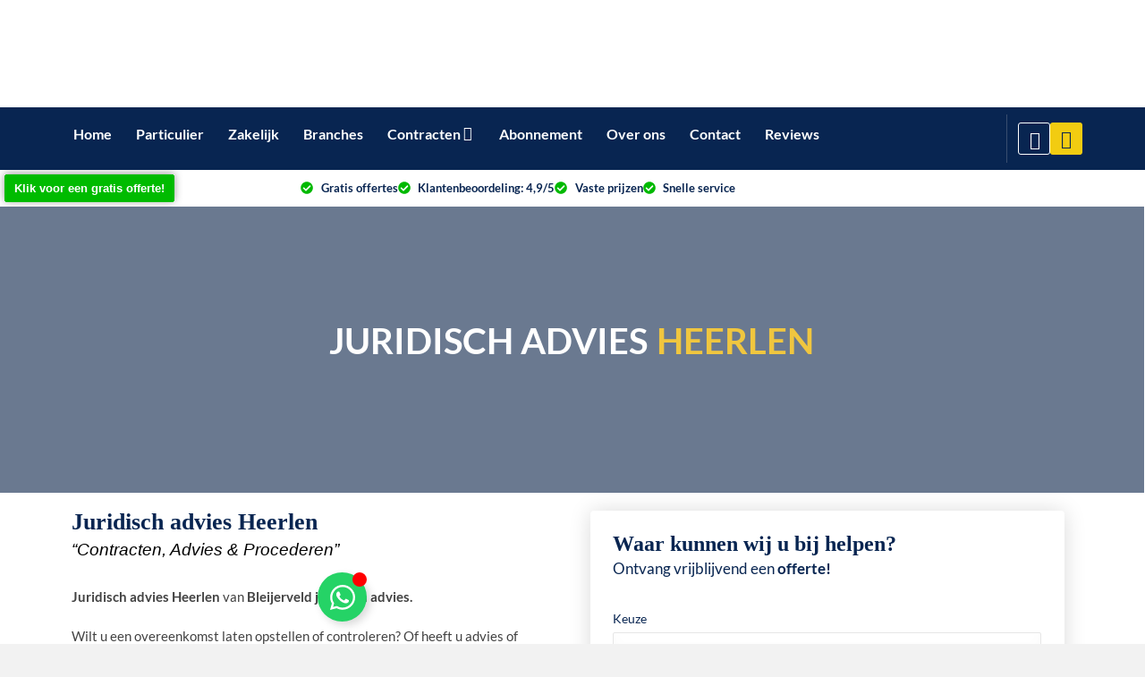

--- FILE ---
content_type: text/html; charset=UTF-8
request_url: https://bleijerveldjuridischadvies.nl/juridisch-advies-heerlen/
body_size: 102421
content:
<!DOCTYPE html>
<html lang="nl-NL">
<head>
	<meta charset="UTF-8">
	<meta name="viewport" content="width=device-width, initial-scale=1.0, viewport-fit=cover" />		<script>(function(html){html.className = html.className.replace(/\bno-js\b/,'js')})(document.documentElement);</script>
<meta name='robots' content='index, follow, max-image-preview:large, max-snippet:-1, max-video-preview:-1' />
<script id="cookieyes" type="text/javascript" src="https://cdn-cookieyes.com/client_data/14dd14432fce9b521b6cbe17/script.js" data-rocket-defer defer></script><meta name="viewport" content="width=device-width, initial-scale=1, maximum-scale=1" />
	<!-- This site is optimized with the Yoast SEO plugin v26.8 - https://yoast.com/product/yoast-seo-wordpress/ -->
	<title>Juridisch advies Heerlen | Jurist Heerlen | Bleijerveld Juridisch advies</title>
<style id="wpr-usedcss">.LGLeeN-keyboard-shortcuts-view{display:-webkit-box;display:-webkit-flex;display:-moz-box;display:-ms-flexbox;display:flex}.LGLeeN-keyboard-shortcuts-view table,.LGLeeN-keyboard-shortcuts-view tbody,.LGLeeN-keyboard-shortcuts-view td,.LGLeeN-keyboard-shortcuts-view tr{background:inherit;border:none;margin:0;padding:0}.LGLeeN-keyboard-shortcuts-view table{display:table}.LGLeeN-keyboard-shortcuts-view tr{display:table-row}.LGLeeN-keyboard-shortcuts-view td{-moz-box-sizing:border-box;box-sizing:border-box;display:table-cell;color:light-dark(#000,#fff);padding:6px;vertical-align:middle;white-space:nowrap}.LGLeeN-keyboard-shortcuts-view td:first-child{text-align:end}.LGLeeN-keyboard-shortcuts-view td kbd{background-color:light-dark(#e8eaed,#3c4043);border-radius:2px;border:none;-moz-box-sizing:border-box;box-sizing:border-box;color:inherit;display:inline-block;font-family:'Google Sans Text',Roboto,Arial,sans-serif;line-height:16px;margin:0 2px;min-height:20px;min-width:20px;padding:2px 4px;position:relative;text-align:center}.gm-control-active>img{-webkit-box-sizing:content-box;box-sizing:content-box;display:none;left:50%;pointer-events:none;position:absolute;top:50%;-webkit-transform:translate(-50%,-50%);-ms-transform:translate(-50%,-50%);transform:translate(-50%,-50%)}.gm-control-active>img:first-child{display:block}.gm-control-active:active>img:first-child,.gm-control-active:disabled>img:first-child,.gm-control-active:focus>img:first-child,.gm-control-active:hover>img:first-child{display:none}.gm-control-active:focus>img:nth-child(2),.gm-control-active:hover>img:nth-child(2){display:block}.gm-control-active:active>img:nth-child(3){display:block}.gm-control-active:disabled>img:nth-child(4){display:block}@font-face{font-display:swap;font-family:Roboto;font-style:normal;font-weight:300;font-stretch:100%;src:url(https://fonts.gstatic.com/s/roboto/v50/KFO7CnqEu92Fr1ME7kSn66aGLdTylUAMa3yUBA.woff2) format('woff2');unicode-range:U+0000-00FF,U+0131,U+0152-0153,U+02BB-02BC,U+02C6,U+02DA,U+02DC,U+0304,U+0308,U+0329,U+2000-206F,U+20AC,U+2122,U+2191,U+2193,U+2212,U+2215,U+FEFF,U+FFFD}@font-face{font-display:swap;font-family:Roboto;font-style:normal;font-weight:400;font-stretch:100%;src:url(https://fonts.gstatic.com/s/roboto/v50/KFO7CnqEu92Fr1ME7kSn66aGLdTylUAMa3yUBA.woff2) format('woff2');unicode-range:U+0000-00FF,U+0131,U+0152-0153,U+02BB-02BC,U+02C6,U+02DA,U+02DC,U+0304,U+0308,U+0329,U+2000-206F,U+20AC,U+2122,U+2191,U+2193,U+2212,U+2215,U+FEFF,U+FFFD}@font-face{font-display:swap;font-family:Roboto;font-style:normal;font-weight:500;font-stretch:100%;src:url(https://fonts.gstatic.com/s/roboto/v50/KFO7CnqEu92Fr1ME7kSn66aGLdTylUAMa3yUBA.woff2) format('woff2');unicode-range:U+0000-00FF,U+0131,U+0152-0153,U+02BB-02BC,U+02C6,U+02DA,U+02DC,U+0304,U+0308,U+0329,U+2000-206F,U+20AC,U+2122,U+2191,U+2193,U+2212,U+2215,U+FEFF,U+FFFD}@font-face{font-display:swap;font-family:Roboto;font-style:normal;font-weight:700;font-stretch:100%;src:url(https://fonts.gstatic.com/s/roboto/v50/KFO7CnqEu92Fr1ME7kSn66aGLdTylUAMa3yUBA.woff2) format('woff2');unicode-range:U+0000-00FF,U+0131,U+0152-0153,U+02BB-02BC,U+02C6,U+02DA,U+02DC,U+0304,U+0308,U+0329,U+2000-206F,U+20AC,U+2122,U+2191,U+2193,U+2212,U+2215,U+FEFF,U+FFFD}.gm-style .gm-style-cc a,.gm-style .gm-style-cc button,.gm-style .gm-style-cc span,.gm-style .gm-style-mtc div{font-size:10px;-webkit-box-sizing:border-box;box-sizing:border-box}.gm-style .gm-style-cc a,.gm-style .gm-style-cc button,.gm-style .gm-style-cc span{outline-offset:3px}@media print{.gm-style .gmnoprint,.gmnoprint{display:none}}@media screen{.gm-style .gmnoscreen,.gmnoscreen{display:none}}.gm-style-moc{background-color:rgba(0,0,0,.59);pointer-events:none;text-align:center;-webkit-transition:opacity ease-in-out;transition:opacity ease-in-out}.gm-style-mot{color:#fff;font-family:Roboto,Arial,sans-serif;font-size:22px;margin:0;position:relative;top:50%;transform:translateY(-50%);-webkit-transform:translateY(-50%);-ms-transform:translateY(-50%)}.gm-style img{max-width:none}.gm-style{font:400 11px Roboto,Arial,sans-serif;text-decoration:none}img:is([sizes=auto i],[sizes^="auto," i]){contain-intrinsic-size:3000px 1500px}@-webkit-keyframes spin{100%{-webkit-transform:rotate(360deg);transform:rotate(360deg)}}@keyframes spin{100%{-webkit-transform:rotate(360deg);transform:rotate(360deg)}}.premium-maps-info-desc,.premium-maps-info-title{margin:0;padding:0}.premium-maps-container .gm-style-iw{text-align:center}.premium-maps-container .gm-style img{max-width:none!important}.premium-maps-container .gm-style-iw-c,.premium-maps-container .gm-style-iw-d{overflow:visible!important;max-height:initial!important}.premium-maps-container .gm-style-iw-c{padding-left:12px!important;padding-right:12px!important}.rtl .premium-maps-container .gm-style-iw{direction:ltr}.tooltipster-fall,.tooltipster-grow.tooltipster-show{-moz-transition-timing-function:cubic-bezier(.175,.885,.32,1.15);-ms-transition-timing-function:cubic-bezier(.175,.885,.32,1.15);-o-transition-timing-function:cubic-bezier(.175,.885,.32,1.15)}.tooltipster-base{-js-display:flex;display:-webkit-flex;display:-ms-flexbox;display:flex;pointer-events:none;position:absolute}.tooltipster-box{-webkit-flex:1 1 auto;-ms-flex:1 1 auto;flex:1 1 auto}.tooltipster-content{box-sizing:border-box;max-height:100%;max-width:100%;border-color:#000}.tooltipster-ruler{bottom:0;left:0;overflow:hidden;position:fixed;right:0;top:0;visibility:hidden}.tooltipster-fade{opacity:0;-webkit-transition-property:opacity;transition-property:opacity}.tooltipster-fade.tooltipster-show{opacity:1}.tooltipster-grow{-webkit-transform:scale(0,0);-ms-transform:scale(0,0);transform:scale(0,0);-webkit-transition-property:-webkit-transform;transition-property:-webkit-transform;transition-property:transform;transition-property:transform,-webkit-transform;-webkit-backface-visibility:hidden}.tooltipster-grow.tooltipster-show{-webkit-transform:scale(1,1);-ms-transform:scale(1,1);transform:scale(1,1);-webkit-transition-timing-function:cubic-bezier(.175,.885,.32,1.15);transition-timing-function:cubic-bezier(.175,.885,.32,1.15)}.tooltipster-swing{opacity:0;-webkit-transform:rotateZ(4deg);-ms-transform:rotateZ(4deg);transform:rotateZ(4deg);-webkit-transition-property:-webkit-transform,opacity;-webkit-transition-property:-webkit-transform;transition-property:-webkit-transform;transition-property:transform;transition-property:transform,-webkit-transform}.tooltipster-swing.tooltipster-show{opacity:1;-webkit-transform:rotateZ(0);-ms-transform:rotateZ(0);transform:rotateZ(0);-webkit-transition-timing-function:cubic-bezier(.23,.635,.495,1);-webkit-transition-timing-function:cubic-bezier(.23,.635,.495,2.4);transition-timing-function:cubic-bezier(.23,.635,.495,2.4)}.tooltipster-fall{-webkit-transition-property:top;transition-property:top;-webkit-transition-timing-function:cubic-bezier(.175,.885,.32,1.15);transition-timing-function:cubic-bezier(.175,.885,.32,1.15)}.tooltipster-fall.tooltipster-initial{top:0!important}.tooltipster-fall.tooltipster-dying{-webkit-transition-property:all;transition-property:all;top:0!important;opacity:0}.tooltipster-slide{-webkit-transition-property:left;transition-property:left;-webkit-transition-timing-function:cubic-bezier(.175,.885,.32,1);-webkit-transition-timing-function:cubic-bezier(.175,.885,.32,1.15);transition-timing-function:cubic-bezier(.175,.885,.32,1.15)}.tooltipster-slide.tooltipster-initial{left:-40px!important}.tooltipster-slide.tooltipster-dying{-webkit-transition-property:all;transition-property:all;left:0!important;opacity:0}@-webkit-keyframes tooltipster-fading{0%{opacity:0}100%{opacity:1}}@keyframes tooltipster-fading{0%{opacity:0}100%{opacity:1}}.tooltipster-update-fade{-webkit-animation:.4s tooltipster-fading;animation:.4s tooltipster-fading}@-webkit-keyframes tooltipster-rotating{25%{-webkit-transform:rotate(-2deg);transform:rotate(-2deg)}75%{-webkit-transform:rotate(2deg);transform:rotate(2deg)}100%{-webkit-transform:rotate(0);transform:rotate(0)}}@keyframes tooltipster-rotating{25%{-webkit-transform:rotate(-2deg);transform:rotate(-2deg)}75%{-webkit-transform:rotate(2deg);transform:rotate(2deg)}100%{-webkit-transform:rotate(0);transform:rotate(0)}}.tooltipster-update-rotate{-webkit-animation:.6s tooltipster-rotating;animation:.6s tooltipster-rotating}@-webkit-keyframes tooltipster-scaling{50%{-webkit-transform:scale(1.1);transform:scale(1.1)}100%{-webkit-transform:scale(1);transform:scale(1)}}@keyframes tooltipster-scaling{50%{-webkit-transform:scale(1.1);transform:scale(1.1)}100%{-webkit-transform:scale(1);transform:scale(1)}}.tooltipster-update-scale{-webkit-animation:.6s tooltipster-scaling;animation:.6s tooltipster-scaling}.tooltipster-sidetip.tooltipster-bottom .tooltipster-box{margin-top:8px}.tooltipster-sidetip.tooltipster-left .tooltipster-box{margin-right:8px}.tooltipster-sidetip.tooltipster-right .tooltipster-box{margin-left:8px}.tooltipster-sidetip.tooltipster-top .tooltipster-box{margin-bottom:8px}.tooltipster-sidetip .tooltipster-arrow{overflow:hidden;position:absolute}.tooltipster-sidetip.tooltipster-bottom .tooltipster-arrow{height:10px;margin-left:-10px;top:-2px;width:20px}.tooltipster-sidetip.tooltipster-left .tooltipster-arrow{height:20px;margin-top:-10px;right:-2px;top:0;width:10px}.tooltipster-sidetip.tooltipster-right .tooltipster-arrow{height:20px;margin-top:-10px;left:-2px;top:0;width:10px}.tooltipster-sidetip.tooltipster-top .tooltipster-arrow{bottom:-2px;height:10px;margin-left:-9px;width:20px}.tooltipster-sidetip .tooltipster-arrow-background,.tooltipster-sidetip .tooltipster-arrow-border{height:0;position:absolute;width:0}.tooltipster-sidetip .tooltipster-arrow-background{border:10px solid transparent}.tooltipster-sidetip.tooltipster-bottom .tooltipster-arrow-background{left:0;top:3px}.tooltipster-sidetip.tooltipster-left .tooltipster-arrow-background{left:-3px;top:0}.tooltipster-sidetip.tooltipster-right .tooltipster-arrow-background{left:3px;top:0}.tooltipster-sidetip.tooltipster-top .tooltipster-arrow-background{left:0;top:-3px}.tooltipster-sidetip .tooltipster-arrow-border{border:10px solid transparent;left:0;top:0}.tooltipster-sidetip .tooltipster-arrow-uncropped{position:relative}.tooltipster-sidetip.tooltipster-bottom .tooltipster-arrow-uncropped{top:-10px}.tooltipster-sidetip.tooltipster-right .tooltipster-arrow-uncropped{left:-10px}.premium-addons__v-hidden{visibility:hidden;opacity:0}img.emoji{display:inline!important;border:none!important;box-shadow:none!important;height:1em!important;width:1em!important;margin:0 .07em!important;vertical-align:-.1em!important;background:0 0!important;padding:0!important}:root{--direction-multiplier:1}body.rtl,html[dir=rtl]{--direction-multiplier:-1}.elementor-hidden{display:none}.elementor-screen-only,.screen-reader-text{height:1px;margin:-1px;overflow:hidden;padding:0;position:absolute;top:-10000em;width:1px;clip:rect(0,0,0,0);border:0}.elementor *,.elementor :after,.elementor :before{box-sizing:border-box}.elementor a{box-shadow:none;text-decoration:none}.elementor img{border:none;border-radius:0;box-shadow:none;height:auto;max-width:100%}.elementor .elementor-widget:not(.elementor-widget-text-editor):not(.elementor-widget-theme-post-content) figure{margin:0}.elementor embed,.elementor iframe,.elementor object,.elementor video{border:none;line-height:1;margin:0;max-width:100%;width:100%}.elementor .elementor-background-overlay{inset:0;position:absolute}.e-con-inner>.elementor-element.elementor-absolute,.e-con>.elementor-element.elementor-absolute,.elementor-widget-wrap>.elementor-element.elementor-absolute{position:absolute}.elementor-widget-wrap .elementor-element.elementor-widget__width-auto,.elementor-widget-wrap .elementor-element.elementor-widget__width-initial{max-width:100%}.elementor-element{--flex-direction:initial;--flex-wrap:initial;--justify-content:initial;--align-items:initial;--align-content:initial;--gap:initial;--flex-basis:initial;--flex-grow:initial;--flex-shrink:initial;--order:initial;--align-self:initial;align-self:var(--align-self);flex-basis:var(--flex-basis);flex-grow:var(--flex-grow);flex-shrink:var(--flex-shrink);order:var(--order)}.elementor-element.elementor-absolute{z-index:1}.elementor-element:where(.e-con-full,.elementor-widget){align-content:var(--align-content);align-items:var(--align-items);flex-direction:var(--flex-direction);flex-wrap:var(--flex-wrap);gap:var(--row-gap) var(--column-gap);justify-content:var(--justify-content)}.elementor-invisible{visibility:hidden}.elementor-align-center{text-align:center}.elementor-align-left{text-align:left}.elementor-align-center .elementor-button,.elementor-align-left .elementor-button{width:auto}.elementor-align-justify .elementor-button{width:100%}@media (max-width:1024px){.elementor-widget-wrap .elementor-element.elementor-widget-tablet__width-auto,.elementor-widget-wrap .elementor-element.elementor-widget-tablet__width-initial{max-width:100%}.elementor-tablet-align-justify .elementor-button{width:100%}.elementor-section .elementor-container{flex-wrap:wrap}}@media (max-width:767px){.elementor-widget-wrap .elementor-element.elementor-widget-mobile__width-auto,.elementor-widget-wrap .elementor-element.elementor-widget-mobile__width-initial{max-width:100%}.elementor-mobile-align-center{text-align:center}.elementor-mobile-align-left{text-align:left}.elementor-mobile-align-center .elementor-button,.elementor-mobile-align-left .elementor-button{width:auto}.elementor-mobile-align-justify .elementor-button{width:100%}}:root{--page-title-display:block}.elementor-section{position:relative}.elementor-section .elementor-container{display:flex;margin-left:auto;margin-right:auto;position:relative}.elementor-section.elementor-section-stretched{position:relative;width:100%}.elementor-section.elementor-section-items-middle>.elementor-container{align-items:center}.elementor-widget-wrap{align-content:flex-start;flex-wrap:wrap;position:relative;width:100%}.elementor:not(.elementor-bc-flex-widget) .elementor-widget-wrap{display:flex}.elementor-widget-wrap>.elementor-element{width:100%}.elementor-widget-wrap.e-swiper-container{width:calc(100% - (var(--e-column-margin-left,0px) + var(--e-column-margin-right,0px)))}.elementor-widget{position:relative}.elementor-widget:not(:last-child){margin-bottom:var(--kit-widget-spacing,20px)}.elementor-widget:not(:last-child).elementor-absolute,.elementor-widget:not(:last-child).elementor-widget__width-auto,.elementor-widget:not(:last-child).elementor-widget__width-initial{margin-bottom:0}.elementor-column{display:flex;min-height:1px;position:relative}.elementor-column-gap-default>.elementor-column>.elementor-element-populated{padding:10px}.elementor-inner-section .elementor-column-gap-no .elementor-element-populated{padding:0}@media (min-width:768px){.elementor-column.elementor-col-16{width:16.666%}.elementor-column.elementor-col-33{width:33.333%}.elementor-column.elementor-col-50{width:50%}.elementor-column.elementor-col-100{width:100%}}.elementor-grid{display:grid;grid-column-gap:var(--grid-column-gap);grid-row-gap:var(--grid-row-gap)}.elementor-grid-1 .elementor-grid{grid-template-columns:repeat(1,1fr)}@media (min-width:1201px){#elementor-device-mode:after{content:"desktop"}}@media (min-width:-1){#elementor-device-mode:after{content:"widescreen"}.elementor-widget:not(.elementor-widescreen-align-right) .elementor-icon-list-item:after{inset-inline-start:0}.elementor-widget:not(.elementor-widescreen-align-left) .elementor-icon-list-item:after{inset-inline-end:0}}@media (max-width:-1){#elementor-device-mode:after{content:"laptop"}}@media (max-width:1200px){#elementor-device-mode:after{content:"tablet_extra"}.elementor-widget:not(.elementor-tablet_extra-align-right) .elementor-icon-list-item:after{inset-inline-start:0}.elementor-widget:not(.elementor-tablet_extra-align-left) .elementor-icon-list-item:after{inset-inline-end:0}}@media (max-width:1024px){.elementor-grid-tablet-2 .elementor-grid{grid-template-columns:repeat(2,1fr)}#elementor-device-mode:after{content:"tablet"}.elementor-widget:not(.elementor-tablet-align-right) .elementor-icon-list-item:after{inset-inline-start:0}.elementor-widget:not(.elementor-tablet-align-left) .elementor-icon-list-item:after{inset-inline-end:0}}@media (max-width:-1){#elementor-device-mode:after{content:"mobile_extra"}.elementor-widget:not(.elementor-laptop-align-right) .elementor-icon-list-item:after{inset-inline-start:0}.elementor-widget:not(.elementor-laptop-align-left) .elementor-icon-list-item:after{inset-inline-end:0}}@media (max-width:767px){.elementor-column.elementor-sm-50{width:50%}.elementor-column{width:100%}.elementor-grid-mobile-1 .elementor-grid{grid-template-columns:repeat(1,1fr)}#elementor-device-mode:after{content:"mobile"}}@media (prefers-reduced-motion:no-preference){html{scroll-behavior:smooth}}.e-con{--border-radius:0;--border-top-width:0px;--border-right-width:0px;--border-bottom-width:0px;--border-left-width:0px;--border-style:initial;--border-color:initial;--container-widget-width:100%;--container-widget-height:initial;--container-widget-flex-grow:0;--container-widget-align-self:initial;--content-width:min(100%,var(--container-max-width,1140px));--width:100%;--min-height:initial;--height:auto;--text-align:initial;--margin-top:0px;--margin-right:0px;--margin-bottom:0px;--margin-left:0px;--padding-top:var(--container-default-padding-top,10px);--padding-right:var(--container-default-padding-right,10px);--padding-bottom:var(--container-default-padding-bottom,10px);--padding-left:var(--container-default-padding-left,10px);--position:relative;--z-index:revert;--overflow:visible;--gap:var(--widgets-spacing,20px);--row-gap:var(--widgets-spacing-row,20px);--column-gap:var(--widgets-spacing-column,20px);--overlay-mix-blend-mode:initial;--overlay-opacity:1;--overlay-transition:0.3s;--e-con-grid-template-columns:repeat(3,1fr);--e-con-grid-template-rows:repeat(2,1fr);border-radius:var(--border-radius);height:var(--height);min-height:var(--min-height);min-width:0;overflow:var(--overflow);position:var(--position);width:var(--width);z-index:var(--z-index);--flex-wrap-mobile:wrap;margin-block-end:var(--margin-block-end);margin-block-start:var(--margin-block-start);margin-inline-end:var(--margin-inline-end);margin-inline-start:var(--margin-inline-start);padding-inline-end:var(--padding-inline-end);padding-inline-start:var(--padding-inline-start)}.e-con:where(:not(.e-div-block-base)){transition:background var(--background-transition,.3s),border var(--border-transition,.3s),box-shadow var(--border-transition,.3s),transform var(--e-con-transform-transition-duration,.4s)}.e-con{--margin-block-start:var(--margin-top);--margin-block-end:var(--margin-bottom);--margin-inline-start:var(--margin-left);--margin-inline-end:var(--margin-right);--padding-inline-start:var(--padding-left);--padding-inline-end:var(--padding-right);--padding-block-start:var(--padding-top);--padding-block-end:var(--padding-bottom);--border-block-start-width:var(--border-top-width);--border-block-end-width:var(--border-bottom-width);--border-inline-start-width:var(--border-left-width);--border-inline-end-width:var(--border-right-width)}body.rtl .e-con{--padding-inline-start:var(--padding-right);--padding-inline-end:var(--padding-left);--margin-inline-start:var(--margin-right);--margin-inline-end:var(--margin-left);--border-inline-start-width:var(--border-right-width);--border-inline-end-width:var(--border-left-width)}.e-con.e-flex{--flex-direction:column;--flex-basis:auto;--flex-grow:0;--flex-shrink:1;flex:var(--flex-grow) var(--flex-shrink) var(--flex-basis)}.e-con-full,.e-con>.e-con-inner{padding-block-end:var(--padding-block-end);padding-block-start:var(--padding-block-start);text-align:var(--text-align)}.e-con-full.e-flex,.e-con.e-flex>.e-con-inner{flex-direction:var(--flex-direction)}.e-con,.e-con>.e-con-inner{display:var(--display)}.e-con.e-grid{--grid-justify-content:start;--grid-align-content:start;--grid-auto-flow:row}.e-con.e-grid,.e-con.e-grid>.e-con-inner{align-content:var(--grid-align-content);align-items:var(--align-items);grid-auto-flow:var(--grid-auto-flow);grid-template-columns:var(--e-con-grid-template-columns);grid-template-rows:var(--e-con-grid-template-rows);justify-content:var(--grid-justify-content);justify-items:var(--justify-items)}.e-con-boxed.e-flex{align-content:normal;align-items:normal;flex-direction:column;flex-wrap:nowrap;justify-content:normal}.e-con-boxed.e-grid{grid-template-columns:1fr;grid-template-rows:1fr;justify-items:legacy}.e-con-boxed{gap:initial;text-align:initial}.e-con.e-flex>.e-con-inner{align-content:var(--align-content);align-items:var(--align-items);align-self:auto;flex-basis:auto;flex-grow:1;flex-shrink:1;flex-wrap:var(--flex-wrap);justify-content:var(--justify-content)}.e-con.e-grid>.e-con-inner{align-items:var(--align-items);justify-items:var(--justify-items)}.e-con>.e-con-inner{gap:var(--row-gap) var(--column-gap);height:100%;margin:0 auto;max-width:var(--content-width);padding-inline-end:0;padding-inline-start:0;width:100%}:is(.elementor-section-wrap,[data-elementor-id])>.e-con{--margin-left:auto;--margin-right:auto;max-width:min(100%,var(--width))}.e-con .elementor-widget.elementor-widget{margin-block-end:0}.e-con:before,.e-con>.elementor-motion-effects-container>.elementor-motion-effects-layer:before{border-block-end-width:var(--border-block-end-width);border-block-start-width:var(--border-block-start-width);border-color:var(--border-color);border-inline-end-width:var(--border-inline-end-width);border-inline-start-width:var(--border-inline-start-width);border-radius:var(--border-radius);border-style:var(--border-style);content:var(--background-overlay);display:block;height:max(100% + var(--border-top-width) + var(--border-bottom-width),100%);left:calc(0px - var(--border-left-width));mix-blend-mode:var(--overlay-mix-blend-mode);opacity:var(--overlay-opacity);position:absolute;top:calc(0px - var(--border-top-width));transition:var(--overlay-transition,.3s);width:max(100% + var(--border-left-width) + var(--border-right-width),100%)}.e-con:before{transition:background var(--overlay-transition,.3s),border-radius var(--border-transition,.3s),opacity var(--overlay-transition,.3s)}.e-con .elementor-widget{min-width:0}.e-con .elementor-widget.e-widget-swiper{width:100%}.e-con>.e-con-inner>.elementor-widget>.elementor-widget-container,.e-con>.elementor-widget>.elementor-widget-container{height:100%}.e-con.e-con>.e-con-inner>.elementor-widget,.elementor.elementor .e-con>.elementor-widget{max-width:100%}.e-con .elementor-widget:not(:last-child){--kit-widget-spacing:0px}@media (max-width:767px){.e-con.e-flex{--width:100%;--flex-wrap:var(--flex-wrap-mobile)}}.elementor-form-fields-wrapper{display:flex;flex-wrap:wrap}.elementor-form-fields-wrapper.elementor-labels-above .elementor-field-group .elementor-field-subgroup,.elementor-form-fields-wrapper.elementor-labels-above .elementor-field-group>.elementor-select-wrapper,.elementor-form-fields-wrapper.elementor-labels-above .elementor-field-group>input,.elementor-form-fields-wrapper.elementor-labels-above .elementor-field-group>textarea{flex-basis:100%;max-width:100%}.elementor-field-group{align-items:center;flex-wrap:wrap}.elementor-field-group.elementor-field-type-submit{align-items:flex-end}.elementor-field-group .elementor-field-textual{background-color:transparent;border:1px solid #69727d;color:#1f2124;flex-grow:1;max-width:100%;vertical-align:middle;width:100%}.elementor-field-group .elementor-field-textual:focus{box-shadow:inset 0 0 0 1px rgba(0,0,0,.1);outline:0}.elementor-field-group .elementor-field-textual::-moz-placeholder{color:inherit;font-family:inherit;opacity:.6}.elementor-field-group .elementor-field-textual::placeholder{color:inherit;font-family:inherit;opacity:.6}.elementor-field-group .elementor-select-wrapper{display:flex;position:relative;width:100%}.elementor-field-group .elementor-select-wrapper select{-webkit-appearance:none;-moz-appearance:none;appearance:none;color:inherit;flex-basis:100%;font-family:inherit;font-size:inherit;font-style:inherit;font-weight:inherit;letter-spacing:inherit;line-height:inherit;padding-inline-end:20px;text-transform:inherit}.elementor-field-group .elementor-select-wrapper:before{content:"\e92a";font-family:eicons;font-size:15px;inset-block-start:50%;inset-inline-end:10px;pointer-events:none;position:absolute;text-shadow:0 0 3px rgba(0,0,0,.3);transform:translateY(-50%)}.elementor-field-subgroup{display:flex;flex-wrap:wrap}.elementor-field-subgroup .elementor-field-option label{display:inline-block}.elementor-field-subgroup:not(.elementor-subgroup-inline) .elementor-field-option{flex-basis:100%}.elementor-field-type-acceptance .elementor-field-subgroup .elementor-field-option input,.elementor-field-type-acceptance .elementor-field-subgroup .elementor-field-option label,.elementor-field-type-checkbox .elementor-field-subgroup .elementor-field-option input,.elementor-field-type-checkbox .elementor-field-subgroup .elementor-field-option label{display:inline}.elementor-field-label{cursor:pointer}.elementor-field-textual{border-radius:3px;font-size:15px;line-height:1.4;min-height:40px;padding:5px 14px}.elementor-field-textual.elementor-size-md{border-radius:4px;font-size:16px;min-height:47px;padding:6px 16px}.elementor-field-textual.elementor-size-xl{border-radius:6px;font-size:20px;min-height:72px;padding:8px 24px}.elementor-button-align-stretch .elementor-field-type-submit:not(.e-form__buttons__wrapper) .elementor-button{flex-basis:100%}.elementor-form .elementor-button{border:none;padding-block-end:0;padding-block-start:0}.elementor-form .elementor-button-content-wrapper,.elementor-form .elementor-button>span{display:flex;flex-direction:row;gap:5px;justify-content:center}.elementor-form .elementor-button.elementor-size-sm{min-height:40px}.elementor-form .elementor-button.elementor-size-md{min-height:47px}.elementor-form .elementor-button.elementor-size-xl{min-height:72px}.elementor-element:where(:not(.e-con)):where(:not(.e-div-block-base)) .elementor-widget-container,.elementor-element:where(:not(.e-con)):where(:not(.e-div-block-base)):not(:has(.elementor-widget-container)){transition:background .3s,border .3s,border-radius .3s,box-shadow .3s,transform var(--e-transform-transition-duration,.4s)}.elementor-heading-title{line-height:1;margin:0;padding:0}.elementor-button{background-color:#69727d;border-radius:3px;color:#fff;display:inline-block;font-size:15px;line-height:1;padding:12px 24px;fill:#fff;text-align:center;transition:all .3s}.elementor-button:focus,.elementor-button:hover,.elementor-button:visited{color:#fff}.elementor-button-content-wrapper{display:flex;flex-direction:row;gap:5px;justify-content:center}.elementor-button-icon{align-items:center;display:flex}.elementor-button-icon svg{height:auto;width:1em}.elementor-button-icon .e-font-icon-svg{height:1em}.elementor-button-text{display:inline-block}.elementor-button.elementor-size-md{border-radius:4px;font-size:16px;padding:15px 30px}.elementor-button.elementor-size-xl{border-radius:6px;font-size:20px;padding:25px 50px}.elementor-button span{text-decoration:inherit}.elementor-view-stacked .elementor-icon{background-color:#69727d;color:#fff;padding:.5em;fill:#fff}.elementor-icon{color:#69727d;display:inline-block;font-size:50px;line-height:1;text-align:center;transition:all .3s}.elementor-icon:hover{color:#69727d}.elementor-icon i,.elementor-icon svg{display:block;height:1em;position:relative;width:1em}.elementor-icon i:before,.elementor-icon svg:before{left:50%;position:absolute;transform:translateX(-50%)}.elementor-shape-circle .elementor-icon{border-radius:50%}.animated{animation-duration:1.25s}.animated.animated-slow{animation-duration:2s}.animated.infinite{animation-iteration-count:infinite}.animated.reverse{animation-direction:reverse;animation-fill-mode:forwards}@media (prefers-reduced-motion:reduce){.animated{animation:none!important}html *{transition-delay:0s!important;transition-duration:0s!important}}@media (max-width:767px){.elementor .elementor-hidden-mobile,.elementor .elementor-hidden-phone{display:none}}@media (min-width:768px) and (max-width:1024px){.elementor .elementor-hidden-tablet{display:none}}@media (min-width:1025px) and (max-width:1200px){.elementor .elementor-hidden-tablet_extra{display:none}}@media (min-width:1201px) and (max-width:99999px){.elementor .elementor-hidden-desktop{display:none}}.elementor-widget.elementor-icon-list--layout-inline .elementor-widget-container,.elementor-widget:not(:has(.elementor-widget-container)) .elementor-widget-container{overflow:hidden}.elementor-widget .elementor-icon-list-items.elementor-inline-items{display:flex;flex-wrap:wrap;margin-inline:-8px}.elementor-widget .elementor-icon-list-items.elementor-inline-items .elementor-inline-item{word-break:break-word}.elementor-widget .elementor-icon-list-items.elementor-inline-items .elementor-icon-list-item{margin-inline:8px}.elementor-widget .elementor-icon-list-items.elementor-inline-items .elementor-icon-list-item:after{border-width:0;border-inline-start-width:1px;border-style:solid;height:100%;inset-inline-end:-8px;inset-inline-start:auto;position:relative;width:auto}.elementor-widget .elementor-icon-list-items{list-style-type:none;margin:0;padding:0}.elementor-widget .elementor-icon-list-item{margin:0;padding:0;position:relative}.elementor-widget .elementor-icon-list-item:after{inset-block-end:0;position:absolute;width:100%}.elementor-widget .elementor-icon-list-item,.elementor-widget .elementor-icon-list-item a{align-items:var(--icon-vertical-align,center);display:flex;font-size:inherit}.elementor-widget .elementor-icon-list-icon+.elementor-icon-list-text{align-self:center;padding-inline-start:5px}.elementor-widget .elementor-icon-list-icon{display:flex;inset-block-start:var(--icon-vertical-offset,initial);position:relative}.elementor-widget .elementor-icon-list-icon svg{height:var(--e-icon-list-icon-size,1em);width:var(--e-icon-list-icon-size,1em)}.elementor-widget .elementor-icon-list-icon i{font-size:var(--e-icon-list-icon-size);width:1.25em}.elementor-widget.elementor-widget-icon-list .elementor-icon-list-icon{text-align:var(--e-icon-list-icon-align)}.elementor-widget.elementor-widget-icon-list .elementor-icon-list-icon svg{margin:var(--e-icon-list-icon-margin,0 calc(var(--e-icon-list-icon-size,1em) * .25) 0 0)}.elementor-widget.elementor-list-item-link-full_width a{width:100%}.elementor-widget.elementor-align-center .elementor-icon-list-item,.elementor-widget.elementor-align-center .elementor-icon-list-item a{justify-content:center}.elementor-widget.elementor-align-center .elementor-icon-list-item:after{margin:auto}.elementor-widget.elementor-align-center .elementor-inline-items{justify-content:center}.elementor-widget.elementor-align-left .elementor-icon-list-item,.elementor-widget.elementor-align-left .elementor-icon-list-item a{justify-content:flex-start;text-align:left}.elementor-widget.elementor-align-left .elementor-inline-items{justify-content:flex-start}.elementor-widget:not(.elementor-align-right) .elementor-icon-list-item:after{inset-inline-start:0}.elementor-widget:not(.elementor-align-left) .elementor-icon-list-item:after{inset-inline-end:0}@media (max-width:-1){.elementor-widget:not(.elementor-mobile_extra-align-right) .elementor-icon-list-item:after{inset-inline-start:0}.elementor-widget:not(.elementor-mobile_extra-align-left) .elementor-icon-list-item:after{inset-inline-end:0}}@media (max-width:767px){.elementor-widget.elementor-mobile-align-center .elementor-icon-list-item,.elementor-widget.elementor-mobile-align-center .elementor-icon-list-item a{justify-content:center}.elementor-widget.elementor-mobile-align-center .elementor-icon-list-item:after{margin:auto}.elementor-widget.elementor-mobile-align-center .elementor-inline-items{justify-content:center}.elementor-widget.elementor-mobile-align-left .elementor-icon-list-item,.elementor-widget.elementor-mobile-align-left .elementor-icon-list-item a{justify-content:flex-start;text-align:left}.elementor-widget.elementor-mobile-align-left .elementor-inline-items{justify-content:flex-start}.elementor-widget:not(.elementor-mobile-align-right) .elementor-icon-list-item:after{inset-inline-start:0}.elementor-widget:not(.elementor-mobile-align-left) .elementor-icon-list-item:after{inset-inline-end:0}}.elementor .elementor-element ul.elementor-icon-list-items,.elementor-edit-area .elementor-element ul.elementor-icon-list-items{padding:0}.elementor-item:after,.elementor-item:before{display:block;position:absolute;transition:.3s;transition-timing-function:cubic-bezier(.58,.3,.005,1)}.elementor-item:not(:hover):not(:focus):not(.elementor-item-active):not(.highlighted):after,.elementor-item:not(:hover):not(:focus):not(.elementor-item-active):not(.highlighted):before{opacity:0}.elementor-item.highlighted:after,.elementor-item.highlighted:before,.elementor-item:focus:after,.elementor-item:focus:before,.elementor-item:hover:after,.elementor-item:hover:before{transform:scale(1)}.elementor-nav-menu--main .elementor-nav-menu a{transition:.4s}.elementor-nav-menu--main .elementor-nav-menu a,.elementor-nav-menu--main .elementor-nav-menu a.highlighted,.elementor-nav-menu--main .elementor-nav-menu a:focus,.elementor-nav-menu--main .elementor-nav-menu a:hover{padding:13px 20px}.elementor-nav-menu--main .elementor-nav-menu a.current{background:#1f2124;color:#fff}.elementor-nav-menu--main .elementor-nav-menu a.disabled{background:#3f444b;color:#88909b}.elementor-nav-menu--main .elementor-nav-menu ul{border-style:solid;border-width:0;padding:0;position:absolute;width:12em}.elementor-nav-menu--main .elementor-nav-menu span.scroll-down,.elementor-nav-menu--main .elementor-nav-menu span.scroll-up{background:#fff;display:none;height:20px;overflow:hidden;position:absolute;visibility:hidden}.elementor-nav-menu--main .elementor-nav-menu span.scroll-down-arrow,.elementor-nav-menu--main .elementor-nav-menu span.scroll-up-arrow{border:8px dashed transparent;border-bottom:8px solid #33373d;height:0;inset-block-start:-2px;inset-inline-start:50%;margin-inline-start:-8px;overflow:hidden;position:absolute;width:0}.elementor-nav-menu--main .elementor-nav-menu span.scroll-down-arrow{border-color:#33373d transparent transparent;border-style:solid dashed dashed;top:6px}.elementor-nav-menu--main .elementor-nav-menu--dropdown .sub-arrow .e-font-icon-svg,.elementor-nav-menu--main .elementor-nav-menu--dropdown .sub-arrow i{transform:rotate(calc(-90deg * var(--direction-multiplier,1)))}.elementor-nav-menu--main .elementor-nav-menu--dropdown .sub-arrow .e-font-icon-svg{fill:currentColor;height:1em;width:1em}.elementor-nav-menu__align-start .elementor-nav-menu{justify-content:flex-start;margin-inline-end:auto}.elementor-nav-menu__align-start .elementor-nav-menu--layout-vertical>ul>li>a{justify-content:flex-start}.elementor-widget-nav-menu .elementor-widget-container,.elementor-widget-nav-menu:not(:has(.elementor-widget-container)):not([class*=elementor-hidden-]){display:flex;flex-direction:column}.elementor-nav-menu{position:relative;z-index:2}.elementor-nav-menu:after{clear:both;content:" ";display:block;font:0/0 serif;height:0;overflow:hidden;visibility:hidden}.elementor-nav-menu,.elementor-nav-menu li,.elementor-nav-menu ul{display:block;line-height:normal;list-style:none;margin:0;padding:0;-webkit-tap-highlight-color:transparent}.elementor-nav-menu ul{display:none}.elementor-nav-menu ul ul a,.elementor-nav-menu ul ul a:active,.elementor-nav-menu ul ul a:focus,.elementor-nav-menu ul ul a:hover{border-left:16px solid transparent}.elementor-nav-menu ul ul ul a,.elementor-nav-menu ul ul ul a:active,.elementor-nav-menu ul ul ul a:focus,.elementor-nav-menu ul ul ul a:hover{border-left:24px solid transparent}.elementor-nav-menu ul ul ul ul a,.elementor-nav-menu ul ul ul ul a:active,.elementor-nav-menu ul ul ul ul a:focus,.elementor-nav-menu ul ul ul ul a:hover{border-left:32px solid transparent}.elementor-nav-menu ul ul ul ul ul a,.elementor-nav-menu ul ul ul ul ul a:active,.elementor-nav-menu ul ul ul ul ul a:focus,.elementor-nav-menu ul ul ul ul ul a:hover{border-left:40px solid transparent}.elementor-nav-menu a,.elementor-nav-menu li{position:relative}.elementor-nav-menu li{border-width:0}.elementor-nav-menu a{align-items:center;display:flex}.elementor-nav-menu a,.elementor-nav-menu a:focus,.elementor-nav-menu a:hover{line-height:20px;padding:10px 20px}.elementor-nav-menu a.current{background:#1f2124;color:#fff}.elementor-nav-menu a.disabled{color:#88909b;cursor:not-allowed}.elementor-nav-menu .sub-arrow{align-items:center;display:flex;line-height:1;margin-block-end:-10px;margin-block-start:-10px;padding:10px;padding-inline-end:0}.elementor-nav-menu .sub-arrow i{pointer-events:none}.elementor-nav-menu .sub-arrow .e-font-icon-svg{height:1em;width:1em}.elementor-nav-menu--dropdown .elementor-item.highlighted,.elementor-nav-menu--dropdown .elementor-item:focus,.elementor-nav-menu--dropdown .elementor-item:hover,.elementor-sub-item.highlighted,.elementor-sub-item:focus,.elementor-sub-item:hover{background-color:#3f444b;color:#fff}.elementor-menu-toggle.elementor-active .elementor-menu-toggle__icon--open{display:none}.elementor-nav-menu--dropdown{background-color:#fff;font-size:13px}.elementor-nav-menu--dropdown-none .elementor-nav-menu--dropdown{display:none}.elementor-nav-menu--dropdown.elementor-nav-menu__container{margin-top:10px;overflow-x:hidden;overflow-y:auto;transform-origin:top;transition:max-height .3s,transform .3s}.elementor-nav-menu--dropdown.elementor-nav-menu__container .elementor-sub-item{font-size:.85em}.elementor-nav-menu--dropdown a{color:#33373d}.elementor-nav-menu--dropdown a.current{background:#1f2124;color:#fff}.elementor-nav-menu--dropdown a.disabled{color:#b3b3b3}ul.elementor-nav-menu--dropdown a,ul.elementor-nav-menu--dropdown a:focus,ul.elementor-nav-menu--dropdown a:hover{border-inline-start:8px solid transparent;text-shadow:none}[data-elementor-type=popup]:not(.elementor-edit-area){display:none}.elementor-popup-modal.dialog-type-lightbox{background-color:transparent;display:flex;pointer-events:none;-webkit-user-select:auto;-moz-user-select:auto;user-select:auto}.elementor-popup-modal .dialog-buttons-wrapper,.elementor-popup-modal .dialog-header{display:none}.elementor-popup-modal .dialog-close-button{display:none;inset-inline-end:20px;margin-top:0;opacity:1;pointer-events:all;top:20px;z-index:9999}.elementor-popup-modal .dialog-close-button svg{fill:#1f2124;height:1em;width:1em}.elementor-popup-modal .dialog-widget-content{background-color:#fff;border-radius:0;box-shadow:none;max-height:100%;max-width:100%;overflow:visible;pointer-events:all;width:auto}.elementor-popup-modal .dialog-message{display:flex;max-height:100vh;max-width:100vw;overflow:auto;padding:0;width:640px}.elementor-popup-modal .elementor{width:100%}.elementor-widget-heading .elementor-heading-title[class*=elementor-size-]>a{color:inherit;font-size:inherit;line-height:inherit}.elementor-widget-heading .elementor-heading-title.elementor-size-xl{font-size:39px}.elementor-button.elementor-hidden,.elementor-hidden{display:none}.e-form__buttons{flex-wrap:wrap}.e-form__buttons{display:flex}.elementor-field-type-hidden{display:none}.elementor-field-type-recaptcha_v3 .elementor-field-label{display:none}.elementor-form .elementor-button .elementor-button-content-wrapper{align-items:center}.elementor-form .elementor-button .elementor-button-text{white-space:normal}.elementor-form .elementor-button svg{height:auto}.elementor-form .elementor-button .e-font-icon-svg{height:1em}.elementor-form .elementor-button .elementor-button-content-wrapper{gap:5px}.elementor-form .elementor-button .elementor-button-icon,.elementor-form .elementor-button .elementor-button-text{flex-grow:unset;order:unset}.elementor-select-wrapper .select-caret-down-wrapper{font-size:11px;inset-inline-end:10px;pointer-events:none;position:absolute;top:50%;transform:translateY(-50%)}.elementor-select-wrapper .select-caret-down-wrapper svg{aspect-ratio:unset;display:unset;width:1em;fill:currentColor;overflow:visible}.elementor-select-wrapper .select-caret-down-wrapper i{font-size:19px;line-height:2}.elementor-select-wrapper.remove-before:before{content:""!important}@font-face{font-display:swap;font-family:eicons;src:url(https://bleijerveldjuridischadvies.nl/wp-content/plugins/elementor/assets/lib/eicons/fonts/eicons.eot?5.44.0);src:url(https://bleijerveldjuridischadvies.nl/wp-content/plugins/elementor/assets/lib/eicons/fonts/eicons.eot?5.44.0#iefix) format("embedded-opentype"),url(https://bleijerveldjuridischadvies.nl/wp-content/plugins/elementor/assets/lib/eicons/fonts/eicons.woff2?5.44.0) format("woff2"),url(https://bleijerveldjuridischadvies.nl/wp-content/plugins/elementor/assets/lib/eicons/fonts/eicons.woff?5.44.0) format("woff"),url(https://bleijerveldjuridischadvies.nl/wp-content/plugins/elementor/assets/lib/eicons/fonts/eicons.ttf?5.44.0) format("truetype"),url(https://bleijerveldjuridischadvies.nl/wp-content/plugins/elementor/assets/lib/eicons/fonts/eicons.svg?5.44.0#eicon) format("svg");font-weight:400;font-style:normal}[class*=" eicon-"],[class^=eicon]{display:inline-block;font-family:eicons;font-size:inherit;font-weight:400;font-style:normal;font-variant:normal;line-height:1;text-rendering:auto;-webkit-font-smoothing:antialiased;-moz-osx-font-smoothing:grayscale}.eicon-chevron-right:before{content:"\e87d"}.eicon-chevron-left:before{content:"\e87e"}.eicon-close:before{content:"\e87f"}.eicon-chevron-double-left:before{content:"\e90f"}.eicon-chevron-double-right:before{content:"\e910"}.e-contact-buttons{--e-contact-buttons-chat-box-width:360px;--e-contact-buttons-size-small:55px;--e-contact-buttons-size-medium:65px;--e-contact-buttons-size-large:75px;--e-contact-buttons-svg-size-small:32px;--e-contact-buttons-svg-size-medium:38px;--e-contact-buttons-svg-size-large:42px;--e-contact-buttons-profile-image-size-small:65px;--e-contact-buttons-profile-image-size-medium:75px;--e-contact-buttons-profile-image-size-large:85px;--e-contact-buttons-dot:red;--e-contact-buttons-dot-size:16px;--e-contact-buttons-profile-dot-bg:#39aa59;--e-contact-buttons-border-radius:20px;--e-contact-button-chat-button-animation-delay:0;--e-contact-buttons-icon-size-small:45px;--e-contact-buttons-icon-size-medium:50px;--e-contact-buttons-icon-size-large:55px;--e-contact-buttons-contact-gap:15px;--e-contact-buttons-horizontal-offset:25px;--e-contact-buttons-vertical-offset:25px;--e-contact-buttons-box-shadow:4px 4px 10px 0px rgba(0, 0, 0, .15);--e-contact-buttons-drop-shadow:drop-shadow(4px 4px 10px rgba(0, 0, 0, .15));--e-contact-buttons-button-bg:#467ff7;--e-contact-buttons-button-bg-hover:#1c2448;--e-contact-buttons-button-icon:#fff;--e-contact-buttons-button-icon-hover:#fff;--e-contact-buttons-top-bar-bg:#1c2448;--e-contact-buttons-top-bar-title:#fff;--e-contact-buttons-top-bar-subtitle:#fff;--e-contact-buttons-close-button-color:#fff;--e-contact-buttons-active-button-bg:#fff;--e-contact-buttons-message-bubble-name:#000;--e-contact-buttons-message-bubble-body:#000;--e-contact-buttons-message-bubble-time:#000;--e-contact-buttons-message-bubble-bubble-bg:#fff;--e-contact-buttons-message-bubble-chat-bg:#c8d5dc;--e-contact-buttons-send-button-icon:#fff;--e-contact-buttons-send-button-bg:#467ff7;--e-contact-buttons-send-button-icon-hover:#fff;--e-contact-buttons-send-button-bg-hover:#1c2448;--e-contact-buttons-chat-box-bg:#fff;--e-contact-buttons-contact-button-icon:#fff;--e-contact-buttons-contact-button-icon-hover:#fff;--e-contact-buttons-contact-button-bg:#467ff7;--e-contact-buttons-contact-button-bg-hover:#1c2448;--e-contact-buttons-tooltip-text:#1c2448;--e-contact-buttons-tooltip-bg:#fff;--e-contact-buttons-contact-title-text-color:#1c2448;--e-contact-buttons-contact-description-text-color:#1c2448;display:flex;flex-direction:column;gap:20px;pointer-events:none;position:fixed;width:var(--e-contact-buttons-chat-box-width);z-index:10000}.e-contact-buttons.has-h-alignment-end{align-items:flex-end;inset-inline-end:var(--e-contact-buttons-horizontal-offset);justify-content:flex-end}.e-contact-buttons.has-h-alignment-end .e-contact-buttons__chat-button-container{inset-inline-end:var(--e-contact-buttons-horizontal-offset);justify-content:flex-end;padding-inline-end:20px}@media (max-width:767px){.e-contact-buttons{inset-inline-end:0;width:90vw}.e-contact-buttons.has-h-alignment-end .e-contact-buttons__chat-button-container{inset-inline-end:unset}}.e-contact-buttons.has-v-alignment-bottom{bottom:var(--e-contact-buttons-vertical-offset)}.e-contact-buttons.has-platform-whatsapp{--e-contact-buttons-button-bg:#25d366;--e-contact-buttons-button-bg-hover:#075e54;--e-contact-buttons-button-icon:#fff;--e-contact-buttons-button-icon-hover:#fff;--e-contact-buttons-top-bar-bg:#075e54;--e-contact-buttons-top-bar-title:#fff;--e-contact-buttons-top-bar-subtitle:#fff;--e-contact-buttons-close-button-color:#fff;--e-contact-buttons-message-bubble-body:#000;--e-contact-buttons-message-bubble-time:#000;--e-contact-buttons-message-bubble-name:#000;--e-contact-buttons-message-bubble-bubble-bg:#fff;--e-contact-buttons-message-bubble-chat-bg:#ece5dd;--e-contact-buttons-send-button-icon:#fff;--e-contact-buttons-send-button-bg:#25d366;--e-contact-buttons-send-button-icon-hover:#fff;--e-contact-buttons-send-button-bg-hover:#075e54;--e-contact-buttons-chat-box-bg:#fff}.e-contact-buttons.has-corners-rounded{--e-contact-buttons-border-radius:20px}.e-contact-buttons:not(.has-animations) .e-contact-buttons__content-wrapper.hidden{display:none}.e-contact-buttons__chat-button-shadow,.e-contact-buttons__content{box-shadow:var(--e-contact-buttons-box-shadow)}.e-contact-buttons__content{border-radius:var(--e-contact-buttons-border-radius);font-family:var(--e-global-typography-text-font-family,"Poppins"),Sans-serif;overflow:hidden}.e-contact-buttons__top-bar{align-items:center;background-color:var(--e-contact-buttons-top-bar-bg);display:flex;gap:20px;padding:20px;position:relative}.e-contact-buttons__top-bar-title{color:var(--e-contact-buttons-top-bar-title);font-size:24px;font-weight:700;margin-block-end:0}.e-contact-buttons__top-bar-subtitle{color:var(--e-contact-buttons-top-bar-subtitle);font-size:20px;margin-block-end:0}.e-contact-buttons__profile-image{align-items:center;display:flex;position:relative}.e-contact-buttons__profile-image img{border-radius:50%;-o-object-fit:cover;object-fit:cover}.e-contact-buttons__profile-image.has-size-small img{height:var(--e-contact-buttons-profile-image-size-small);width:var(--e-contact-buttons-profile-image-size-small)}.e-contact-buttons__profile-image.has-dot:after{background-color:var(--e-contact-buttons-profile-dot-bg);border:3px solid var(--e-contact-buttons-top-bar-bg);border-radius:50%;bottom:5px;content:"";height:20px;position:absolute;right:0;width:20px}.e-contact-buttons__close-button,.e-contact-buttons__close-button[type=button]{background:0 0;border:0;color:var(--e-contact-buttons-close-button-color);inset-inline-end:20px;padding:0;position:absolute;top:20px}.e-contact-buttons__close-button:focus,.e-contact-buttons__close-button:hover,.e-contact-buttons__close-button[type=button]:focus,.e-contact-buttons__close-button[type=button]:hover{background:0 0;border:0;color:var(--e-contact-buttons-close-button-color)}.e-contact-buttons__chat-button-container,.e-contact-buttons__content-wrapper{pointer-events:auto}.e-contact-buttons__chat-button-container{display:flex;max-width:-moz-max-content;max-width:max-content}@media (max-width:767px){.e-contact-buttons__chat-button-container{position:relative}}.e-contact-buttons__chat-button,.e-contact-buttons__chat-button[type=button]{align-items:center;background-color:var(--e-contact-buttons-button-bg);border:0;border-radius:50%;color:var(--e-contact-buttons-button-icon);display:flex;justify-content:center;padding:0;position:relative;transition:all .3s}.e-contact-buttons__chat-button svg,.e-contact-buttons__chat-button[type=button] svg{fill:var(--e-contact-buttons-button-icon)}.e-contact-buttons__chat-button:focus,.e-contact-buttons__chat-button:hover,.e-contact-buttons__chat-button[type=button]:focus,.e-contact-buttons__chat-button[type=button]:hover{background-color:var(--e-contact-buttons-button-bg-hover);color:var(--e-contact-buttons-button-icon-hover);transition:all .3s}.e-contact-buttons__chat-button:focus svg,.e-contact-buttons__chat-button:hover svg,.e-contact-buttons__chat-button[type=button]:focus svg,.e-contact-buttons__chat-button[type=button]:hover svg{fill:var(--e-contact-buttons-button-icon-hover)}.e-contact-buttons__chat-button.has-dot:after,.e-contact-buttons__chat-button[type=button].has-dot:after{background-color:var(--e-contact-buttons-dot);border-radius:50%;content:"";height:var(--e-contact-buttons-dot-size);position:absolute;right:0;top:0;width:var(--e-contact-buttons-dot-size)}.e-contact-buttons__chat-button.has-size-small,.e-contact-buttons__chat-button[type=button].has-size-small{height:var(--e-contact-buttons-size-small);width:var(--e-contact-buttons-size-small)}.e-contact-buttons__chat-button.has-size-small svg,.e-contact-buttons__chat-button[type=button].has-size-small svg{height:var(--e-contact-buttons-svg-size-small);width:var(--e-contact-buttons-svg-size-small)}.e-contact-buttons__chat-button.has-size-small i,.e-contact-buttons__chat-button[type=button].has-size-small i{font-size:var(--e-contact-buttons-svg-size-small)}.e-contact-buttons__chat-button.has-entrance-animation-duration-normal,.e-contact-buttons__chat-button[type=button].has-entrance-animation-duration-normal{animation-duration:1s}.e-contact-buttons__chat-button.visible,.e-contact-buttons__chat-button[type=button].visible{opacity:1}.e-contact-buttons__message-bubble{background-color:var(--e-contact-buttons-message-bubble-chat-bg);padding:25px 20px;padding-inline-start:40px}.e-contact-buttons__message-bubble.has-typing-animation .e-contact-buttons__bubble-container{height:0;opacity:0;visibility:hidden}.e-contact-buttons__bubble{background-color:var(--e-contact-buttons-message-bubble-bubble-bg);border-radius:15px;padding:20px;position:relative}.e-contact-buttons__bubble:after{border-block-end-color:transparent;border-block-end-width:40px;border-block-start-color:transparent;border-block-start-width:0;border-inline-end-color:var(--e-contact-buttons-message-bubble-bubble-bg);border-inline-end-width:40px;border-inline-start-color:transparent;border-inline-start-width:0;border-style:solid;content:"";height:0;inset-inline-start:-20px;position:absolute;top:0;width:0}.e-contact-buttons__message-bubble-name{color:var(--e-contact-buttons-message-bubble-name);font-size:20px;font-weight:600;line-height:25px;margin-block-end:8px}.e-contact-buttons__message-bubble-body{color:var(--e-contact-buttons-message-bubble-body);font-size:20px;line-height:25px;margin-block-end:8px}.e-contact-buttons__message-bubble-time{color:var(--e-contact-buttons-message-bubble-time);font-size:20px;font-weight:600;line-height:25px;margin-block-end:0;text-align:end}.e-contact-buttons__dots-container{background-color:var(--e-contact-buttons-message-bubble-bubble-bg);border-radius:15px;display:inline-flex;padding:10px 12px}.e-contact-buttons__dot{animation:1s infinite e-contact-buttons-typing-jump;background-color:var(--e-contact-buttons-message-bubble-name);border-radius:50%;display:inline-block;height:7px;margin-left:auto;margin-right:3px;position:relative;width:7px}.e-contact-buttons__dot-1{animation-delay:.2s}.e-contact-buttons__dot-2{animation-delay:.4s}.e-contact-buttons__dot-3{animation-delay:.6s}.e-contact-buttons__send-button{background-color:var(--e-contact-buttons-chat-box-bg);padding:12px 20px 20px}.e-contact-buttons__send-button .e-contact-buttons__send-cta{color:var(--e-contact-buttons-send-button-icon)}.e-contact-buttons__send-button .e-contact-buttons__send-cta:focus,.e-contact-buttons__send-button .e-contact-buttons__send-cta:hover{color:var(--e-contact-buttons-send-button-icon-hover)}.e-contact-buttons__send-cta{align-items:center;background-color:var(--e-contact-buttons-send-button-bg);border-radius:30px;display:flex;font-size:18px;font-weight:500;gap:8px;justify-content:center;padding:10px;text-align:center;transition:all .3s;width:100%}.e-contact-buttons__send-cta svg{fill:var(--e-contact-buttons-send-button-icon);height:28px;width:28px}.e-contact-buttons__send-cta:focus,.e-contact-buttons__send-cta:hover{background-color:var(--e-contact-buttons-send-button-bg-hover);transition:all .3s}.e-contact-buttons__send-cta:focus svg,.e-contact-buttons__send-cta:hover svg{fill:var(--e-contact-buttons-send-button-icon-hover)}.e-contact-buttons__content.visible .e-contact-buttons__message-bubble.has-typing-animation .e-contact-buttons__dots-container{animation-delay:0;animation-duration:2s;animation-fill-mode:forwards;animation-iteration-count:1;animation-name:e-contact-buttons-disappear}.e-contact-buttons__content.visible .e-contact-buttons__message-bubble.has-typing-animation .e-contact-buttons__bubble-container{animation-delay:2s;animation-duration:.1s;animation-fill-mode:forwards;animation-iteration-count:1;animation-name:e-contact-buttons-appear}.e-con:has(.e-contact-buttons)>.e-con-inner{padding-block-end:0;padding-block-start:0}@keyframes e-contact-buttons-typing-jump{0%{bottom:0}20%{bottom:5px}40%{bottom:0}}@keyframes e-contact-buttons-appear{0%{height:0;opacity:0;visibility:hidden}to{height:auto;opacity:1;visibility:visible}}@keyframes e-contact-buttons-disappear{0%{display:inline-flex}to{display:none}}.elementor-widget-image{text-align:center}.elementor-widget-image a{display:inline-block}.elementor-widget-image a img[src$=".svg"]{width:48px}.elementor-widget-image img{display:inline-block;vertical-align:middle}.elementor-widget-n-menu{--n-menu-direction:column;--n-menu-wrapper-display:flex;--n-menu-heading-justify-content:initial;--n-menu-title-color-normal:#1f2124;--n-menu-title-color-active:#58d0f5;--n-menu-icon-color:var(--n-menu-title-color-normal);--n-menu-icon-color-active:var(--n-menu-title-color-active);--n-menu-icon-color-hover:var(--n-menu-title-color-hover);--n-menu-title-normal-color-dropdown:var(--n-menu-title-color-normal);--n-menu-title-active-color-dropdown:var(--n-menu-title-color-active);--n-menu-title-hover-color-fallback:#1f2124;--n-menu-title-font-size:1rem;--n-menu-title-justify-content:initial;--n-menu-title-flex-grow:initial;--n-menu-title-justify-content-mobile:initial;--n-menu-title-space-between:0px;--n-menu-title-distance-from-content:0px;--n-menu-title-color-hover:#1f2124;--n-menu-title-padding:0.5rem 1rem;--n-menu-title-transition:0.3s;--n-menu-title-line-height:1.5;--n-menu-title-order:initial;--n-menu-title-direction:initial;--n-menu-title-align-items:center;--n-menu-toggle-align:center;--n-menu-toggle-icon-wrapper-animation-duration:500ms;--n-menu-toggle-icon-hover-duration:500ms;--n-menu-toggle-icon-size:20px;--n-menu-toggle-icon-color:#1f2124;--n-menu-toggle-icon-color-hover:var(--n-menu-toggle-icon-color);--n-menu-toggle-icon-color-active:var(--n-menu-toggle-icon-color);--n-menu-toggle-icon-border-radius:initial;--n-menu-toggle-icon-padding:initial;--n-menu-toggle-icon-distance-from-dropdown:0px;--n-menu-icon-align-items:center;--n-menu-icon-order:initial;--n-menu-icon-gap:5px;--n-menu-dropdown-icon-gap:5px;--n-menu-dropdown-indicator-size:initial;--n-menu-dropdown-indicator-rotate:initial;--n-menu-dropdown-indicator-space:initial;--n-menu-dropdown-indicator-color-normal:initial;--n-menu-dropdown-indicator-color-hover:initial;--n-menu-dropdown-indicator-color-active:initial;--n-menu-dropdown-content-max-width:initial;--n-menu-dropdown-content-box-border-color:#fff;--n-menu-dropdown-content-box-border-inline-start-width:medium;--n-menu-dropdown-content-box-border-block-end-width:medium;--n-menu-dropdown-content-box-border-block-start-width:medium;--n-menu-dropdown-content-box-border-inline-end-width:medium;--n-menu-dropdown-content-box-border-style:none;--n-menu-dropdown-headings-height:0px;--n-menu-divider-border-width:var(--n-menu-divider-width,2px);--n-menu-open-animation-duration:500ms;--n-menu-heading-overflow-x:initial;--n-menu-heading-wrap:wrap;--stretch-width:100%;--stretch-left:initial;--stretch-right:initial}.elementor-widget-n-menu .e-n-menu{display:flex;flex-direction:column;position:relative}.elementor-widget-n-menu .e-n-menu-wrapper{display:var(--n-menu-wrapper-display);flex-direction:column}.elementor-widget-n-menu .e-n-menu-heading{display:flex;flex-direction:row;flex-wrap:var(--n-menu-heading-wrap);justify-content:var(--n-menu-heading-justify-content);margin:initial;overflow-x:var(--n-menu-heading-overflow-x);padding:initial;row-gap:var(--n-menu-title-space-between);-ms-overflow-style:none;scrollbar-width:none}.elementor-widget-n-menu .e-n-menu-heading::-webkit-scrollbar{display:none}.elementor-widget-n-menu .e-n-menu-heading>.e-con,.elementor-widget-n-menu .e-n-menu-heading>.e-n-menu-item>.e-con{display:none}.elementor-widget-n-menu .e-n-menu-item{display:flex;list-style:none;margin-block:initial;padding-block:initial}.elementor-widget-n-menu .e-n-menu-item .e-n-menu-title{position:relative}.elementor-widget-n-menu .e-n-menu-item:not(:last-of-type) .e-n-menu-title:after{align-self:center;border-color:var(--n-menu-divider-color,#000);border-inline-start-style:var(--n-menu-divider-style,solid);border-inline-start-width:var(--n-menu-divider-border-width);content:var(--n-menu-divider-content,none);height:var(--n-menu-divider-height,35%);inset-inline-end:calc(var(--n-menu-title-space-between)/ 2 * -1 - var(--n-menu-divider-border-width)/ 2);position:absolute}.elementor-widget-n-menu .e-n-menu-content{background-color:transparent;display:flex;flex-direction:column;min-width:0;z-index:2147483620}.elementor-widget-n-menu .e-n-menu-content>.e-con{animation-duration:var(--n-menu-open-animation-duration);max-width:calc(100% - var(--margin-inline-start,var(--margin-left)) - var(--margin-inline-end,var(--margin-right)))}:where(.elementor-widget-n-menu .e-n-menu-content>.e-con){background-color:#fff}.elementor-widget-n-menu .e-n-menu-content>.e-con:not(.e-active){display:none}.elementor-widget-n-menu .e-n-menu-title{align-items:center;border:#fff;color:var(--n-menu-title-color-normal);display:flex;flex-direction:row;flex-grow:var(--n-menu-title-flex-grow);font-weight:500;gap:var(--n-menu-dropdown-indicator-space);justify-content:var(--n-menu-title-justify-content);margin:initial;padding:var(--n-menu-title-padding);-webkit-user-select:none;-moz-user-select:none;user-select:none;white-space:nowrap}.elementor-widget-n-menu .e-n-menu-title.e-click,.elementor-widget-n-menu .e-n-menu-title.e-click *{cursor:pointer}.elementor-widget-n-menu .e-n-menu-title-container{align-items:var(--n-menu-title-align-items);align-self:var(--n-menu-icon-align-items);display:flex;flex-direction:var(--n-menu-title-direction);gap:var(--n-menu-icon-gap);justify-content:var(--n-menu-title-justify-content)}.elementor-widget-n-menu .e-n-menu-title-container.e-link{cursor:pointer}.elementor-widget-n-menu .e-n-menu-title-container:not(.e-link),.elementor-widget-n-menu .e-n-menu-title-container:not(.e-link) *{cursor:default}.elementor-widget-n-menu .e-n-menu-title-text{align-items:center;display:flex;font-size:var(--n-menu-title-font-size);line-height:var(--n-menu-title-line-height);transition:all var(--n-menu-title-transition)}.elementor-widget-n-menu .e-n-menu-title .e-n-menu-dropdown-icon{align-self:var(--n-menu-icon-align-items);background-color:initial;border:initial;color:inherit;display:flex;flex-direction:column;height:calc(var(--n-menu-title-font-size) * var(--n-menu-title-line-height));justify-content:center;margin-inline-start:var(--n-menu-dropdown-icon-gap);padding:initial;position:relative;text-align:center;transform:var(--n-menu-dropdown-indicator-rotate);transition:all var(--n-menu-title-transition);-webkit-user-select:none;-moz-user-select:none;user-select:none;width:-moz-fit-content;width:fit-content}.elementor-widget-n-menu .e-n-menu-title .e-n-menu-dropdown-icon span i{font-size:var(--n-menu-dropdown-indicator-size,var(--n-menu-title-font-size));transition:all var(--n-menu-title-transition);width:var(--n-menu-dropdown-indicator-size,var(--n-menu-title-font-size))}.elementor-widget-n-menu .e-n-menu-title .e-n-menu-dropdown-icon span svg{height:var(--n-menu-dropdown-indicator-size,var(--n-menu-title-font-size));transition:all var(--n-menu-title-transition);width:var(--n-menu-dropdown-indicator-size,var(--n-menu-title-font-size))}.elementor-widget-n-menu .e-n-menu-title .e-n-menu-dropdown-icon[aria-expanded=false] .e-n-menu-dropdown-icon-opened{display:none}.elementor-widget-n-menu .e-n-menu-title .e-n-menu-dropdown-icon[aria-expanded=false] .e-n-menu-dropdown-icon-closed{display:flex}.elementor-widget-n-menu .e-n-menu-title .e-n-menu-dropdown-icon[aria-expanded=true] .e-n-menu-dropdown-icon-closed{display:none}.elementor-widget-n-menu .e-n-menu-title .e-n-menu-dropdown-icon[aria-expanded=true] .e-n-menu-dropdown-icon-opened{display:flex}.elementor-widget-n-menu .e-n-menu-title .e-n-menu-dropdown-icon:focus:not(:focus-visible){outline:0}.elementor-widget-n-menu .e-n-menu-title:not(.e-current):not(:hover) .e-n-menu-title-container .e-n-menu-title-text{color:var(--n-menu-title-color-normal)}.elementor-widget-n-menu .e-n-menu-title:not(.e-current):not(:hover) .e-n-menu-dropdown-icon i{color:var(--n-menu-dropdown-indicator-color-normal,var(--n-menu-title-color-normal))}.elementor-widget-n-menu .e-n-menu-title:not(.e-current):not(:hover) .e-n-menu-dropdown-icon svg{fill:var(--n-menu-dropdown-indicator-color-normal,var(--n-menu-title-color-normal))}.elementor-widget-n-menu .e-n-menu-title:hover:not(.e-current) .e-n-menu-title-container:not(.e-link){cursor:default}.elementor-widget-n-menu .e-n-menu-title:hover:not(.e-current) svg{fill:var(--n-menu-title-color-hover,var(--n-menu-title-hover-color-fallback))}.elementor-widget-n-menu .e-n-menu-title:hover:not(.e-current) i{color:var(--n-menu-title-color-hover,var(--n-menu-title-hover-color-fallback))}.elementor-widget-n-menu .e-n-menu-title:hover:not(.e-current),.elementor-widget-n-menu .e-n-menu-title:hover:not(.e-current) a{color:var(--n-menu-title-color-hover)}.elementor-widget-n-menu .e-n-menu-title:hover:not(.e-current) .e-n-menu-dropdown-icon i{color:var(--n-menu-dropdown-indicator-color-hover,var(--n-menu-title-color-hover))}.elementor-widget-n-menu .e-n-menu-title:hover:not(.e-current) .e-n-menu-dropdown-icon svg{fill:var(--n-menu-dropdown-indicator-color-hover,var(--n-menu-title-color-hover))}.elementor-widget-n-menu .e-n-menu-toggle{align-self:var(--n-menu-toggle-align);background-color:initial;border:initial;color:inherit;display:none;padding:initial;position:relative;-webkit-user-select:none;-moz-user-select:none;user-select:none;z-index:1000}.elementor-widget-n-menu .e-n-menu-toggle:focus:not(:focus-visible){outline:0}.elementor-widget-n-menu .e-n-menu-toggle i{color:var(--n-menu-toggle-icon-color);font-size:var(--n-menu-toggle-icon-size);transition:all var(--n-menu-toggle-icon-hover-duration)}.elementor-widget-n-menu .e-n-menu-toggle svg{fill:var(--n-menu-toggle-icon-color);height:auto;transition:all var(--n-menu-toggle-icon-hover-duration);width:var(--n-menu-toggle-icon-size)}.elementor-widget-n-menu .e-n-menu-toggle span{align-items:center;border-radius:var(--n-menu-toggle-icon-border-radius);display:flex;justify-content:center;padding:var(--n-menu-toggle-icon-padding);text-align:center}.elementor-widget-n-menu .e-n-menu-toggle span.e-close{height:100%;inset:0;opacity:0;position:absolute;width:100%}.elementor-widget-n-menu .e-n-menu-toggle span.e-close svg{height:100%;-o-object-fit:contain;object-fit:contain}.elementor-widget-n-menu .e-n-menu-toggle [class^=elementor-animation-]{animation-duration:var(--n-menu-toggle-icon-wrapper-animation-duration);transition-duration:var(--n-menu-toggle-icon-wrapper-animation-duration)}.elementor-widget-n-menu .e-n-menu-toggle:hover i{color:var(--n-menu-toggle-icon-color-hover)}.elementor-widget-n-menu .e-n-menu-toggle:hover svg{fill:var(--n-menu-toggle-icon-color-hover)}.elementor-widget-n-menu .e-n-menu-toggle[aria-expanded=true] .e-open{opacity:0}.elementor-widget-n-menu .e-n-menu-toggle[aria-expanded=true] .e-close{opacity:1}.elementor-widget-n-menu .e-n-menu-toggle[aria-expanded=true] i{color:var(--n-menu-toggle-icon-color-active)}.elementor-widget-n-menu .e-n-menu-toggle[aria-expanded=true] svg{fill:var(--n-menu-toggle-icon-color-active)}.elementor-widget-n-menu .e-n-menu:not([data-layout=dropdown]) .e-n-menu-item:not(:last-child){margin-inline-end:var(--n-menu-title-space-between)}.elementor-widget-n-menu .e-n-menu:not([data-layout=dropdown]) .e-n-menu-content{left:var(--stretch-left);position:absolute;right:var(--stretch-right);width:var(--stretch-width)}.elementor-widget-n-menu.e-fit_to_content :where(.e-n-menu-content>.e-con){--width:fit-content}.e-con-inner>.elementor-widget-n-menu,.e-con>.elementor-widget-n-menu{--flex-grow:var(--container-widget-flex-grow)}.elementor-sticky--active{z-index:99}.elementor-sticky__spacer .e-n-menu .e-n-menu-content{display:none}.e-con.elementor-sticky--active{z-index:var(--z-index,99)}.elementor-widget-search{--e-search-white:#fff;--e-search-light-grey:#cdcdcd;--e-search-medium-grey:#515962;--e-search-dark-grey:#2d2d2d;--e-search-black:#000;--e-search-dark-red:#c36;--e-search-dark-purple:#336;--e-search-input-color:var(--e-search-medium-grey);--e-search-input-border-color:var(--e-search-light-grey);--e-search-input-border-radius:0;--e-search-input-gap:4px;--e-search-input-padding:16px;--e-search-input-padding-inline-start:16px;--e-search-input-padding-inline-end:16px;--e-search-input-padding-block-start:16px;--e-search-input-padding-block-end:16px;--e-search-input-transition:0.3s;--e-search-placeholder-color:var(--e-search-medium-grey);--e-search-icon-label-color:var(--e-search-medium-grey);--e-search-icon-label-size:24px;--e-search-icon-label-absolute-width:initial;--e-search-icon-clear-color:var(--e-search-light-grey);--e-search-icon-clear-size:12px;--e-search-icon-clear-absolute-width:initial;--e-search-icon-clear-transition:0.3s;--e-search-submit-color:var(--e-search-white);--e-search-submit-background-color:var(--e-search-dark-grey);--e-search-submit-border-color:none;--e-search-submit-border-type:none;--e-search-submit-border-radius:0;--e-search-submit-border-width:0px;--e-search-submit-padding:24px;--e-search-submit-margin-inline-start:8px;--e-search-submit-button-width:initial;--e-search-submit-button-flex-direction:row;--e-search-submit-hover-transition:0.3s;--e-search-pagination-numbers-padding-left:8px;--e-search-pagination-numbers-padding-right:8px;--e-search-icon-submit-color:var(--e-search-white);--e-search-submit-icon-gap:8px;--e-search-submit-icon-margin-inline-start:0px;--e-search-submit-icon-margin-inline-end:var(--e-search-submit-icon-gap);--e-search-icon-submit-size:24px;--e-search-submit-transition:0.3s;--e-search-results-background-color:var(--e-search-white);--e-search-results-border-color:var(--e-search-light-grey);--e-search-results-border-type:solid;--e-search-results-border-width:1px;--e-search-results-border-radius:0px;--e-search-results-padding:16px;--e-search-results-width:100%;--e-search-results-columns:1;--e-search-results-max-height:initial;--e-search-input-and-results-gap:8px;--e-search-results-transition:0.3s;--e-search-loop-item-equal-height:initial;--e-search-results-grid-auto-rows:initial;--e-search-results-inset-inline-start:initial;--e-search-results-inset-inline-end:initial;--e-search-results-transform:initial;--e-search-results-default-gap:16px;--e-search-results-column-gap:var(--e-search-results-default-gap);--e-search-results-row-gap:var(--e-search-results-default-gap);--e-search-pagination-inset-inline-start:initial;--e-search-pagination-inline-end:initial;--e-search-pagination-transform:initial;--e-search-pagination-border-radius:0px;--e-search-pagination-background-color:var(--e-search-black);--e-search-pagination-text-align:center;--e-search-pagination-justify-content:center;--e-search-pagination-color:var(--e-search-dark-red);--e-search-pagination-hover:var(--e-search-dark-purple);--e-search-pagination-current:var(--e-search-black);--e-search-pagination-page-numbers-gap:10px;--e-search-pagination-block-end-spacing:0px;--e-search-pagination-block-start-spacing:0px;--e-search-pagination-vertical-position:column;--e-search-nothing-found-padding-block-start:0;--e-search-nothing-found-padding-block-end:0;--e-search-nothing-found-results-columns:1;--e-search-nothing-found-message-color:var(--e-search-medium-grey);--e-search-nothing-found-message-alignment:center;--e-search-loader-icon-color:var(--e-search-black);--e-search-loader-icon-size:34px}.elementor-widget-search .e-search-form{display:flex}.elementor-widget-search .e-search-label{display:flex;position:relative;z-index:10}.elementor-widget-search .e-search-label>i,.elementor-widget-search .e-search-label>svg{inset-block-start:50%;inset-inline-start:var(--e-search-input-padding-inline-start);position:absolute;transform:translateY(-50%);transition:width 0s,height 0s}.elementor-widget-search .e-search-label>i:is(i),.elementor-widget-search .e-search-label>svg:is(i){color:var(--e-search-icon-label-color);font-size:var(--e-search-icon-label-size)}.elementor-widget-search .e-search-label>i:is(svg),.elementor-widget-search .e-search-label>svg:is(svg){fill:var(--e-search-icon-label-color);height:var(--e-search-icon-label-size);width:auto}.elementor-widget-search .e-search-input-wrapper{display:flex;flex:1;flex-direction:column;position:relative}.elementor-widget-search .e-search-input-wrapper>i,.elementor-widget-search .e-search-input-wrapper>svg{cursor:pointer;inset-block-start:50%;inset-inline-end:var(--e-search-input-padding-inline-end);position:absolute;transform:translateY(-50%);transition:color var(--e-search-icon-clear-transition),fill var(--e-search-icon-clear-transition),width 0s,height 0s}.elementor-widget-search .e-search-input-wrapper>i:is(i),.elementor-widget-search .e-search-input-wrapper>svg:is(i){color:var(--e-search-icon-clear-color);font-size:var(--e-search-icon-clear-size)}.elementor-widget-search .e-search-input-wrapper>i:is(svg),.elementor-widget-search .e-search-input-wrapper>svg:is(svg){fill:var(--e-search-icon-clear-color);height:var(--e-search-icon-clear-size);width:auto}.elementor-widget-search .e-search-input{--e-search-icons-min-height:max(var(--e-search-icon-clear-size),var(--e-search-icon-label-size));border-color:var(--e-search-input-border-color);border-radius:var(--e-search-input-border-radius);color:var(--e-search-input-color);height:100%;min-height:calc(var(--e-search-input-padding-block-end) + var(--e-search-input-padding-block-start) + var(--e-search-icons-min-height));padding-block-end:var(--e-search-input-padding-block-end);padding-block-start:var(--e-search-input-padding-block-start);padding-inline-end:calc(var(--e-search-input-padding-inline-end) + var(--e-search-icon-clear-absolute-width) + var(--e-search-input-gap));padding-inline-start:calc(var(--e-search-input-padding-inline-start) + var(--e-search-icon-label-absolute-width) + var(--e-search-input-gap));transition:padding-inline 0s}.elementor-widget-search .e-search-input::-moz-placeholder{color:var(--e-search-placeholder-color)}.elementor-widget-search .e-search-input::placeholder{color:var(--e-search-placeholder-color)}.elementor-widget-search .e-search-input:focus{outline:0;transition:var(--e-search-input-transition)}.elementor-widget-search .e-search-input::-ms-clear,.elementor-widget-search .e-search-input::-ms-reveal{display:none;height:0;width:0}.elementor-widget-search .e-search-input::-webkit-search-cancel-button,.elementor-widget-search .e-search-input::-webkit-search-decoration,.elementor-widget-search .e-search-input::-webkit-search-results-button,.elementor-widget-search .e-search-input::-webkit-search-results-decoration{display:none}.elementor-widget-search .e-search-results-container{background-color:var(--e-search-results-background-color);border-radius:var(--e-search-results-border-radius);display:flex;height:-moz-fit-content;height:fit-content;inset-block-start:calc(100% + var(--e-search-input-and-results-gap));inset-inline-end:var(--e-search-results-inset-inline-end);inset-inline-start:var(--e-search-results-inset-inline-start);position:absolute;transform:var(--e-search-results-transform);width:var(--e-search-results-width);z-index:2000}.elementor-widget-search .e-search-results-container>div{border:var(--e-search-results-border-type) var(--e-search-results-border-width) var(--e-search-results-border-color);border-radius:var(--e-search-results-border-radius);max-height:var(--e-search-results-max-height);overflow:auto;padding:var(--e-search-results-padding);width:100%}.elementor-widget-search .e-search-results-container>div:empty{display:none}.elementor-widget-search .e-search-results-container>div .e-loop-item .elementor-section-wrap>.e-con,.elementor-widget-search .e-search-results-container>div .e-loop-item>.e-con,.elementor-widget-search .e-search-results-container>div .e-loop-item>.elementor-section,.elementor-widget-search .e-search-results-container>div .e-loop-item>.elementor-section>.elementor-container{height:var(--e-search-loop-item-equal-height)}.elementor-widget-search .e-search-results{display:none}.elementor-widget-search .e-search .e-search-submit{align-items:center;background-color:var(--e-search-submit-background-color);border-color:var(--e-search-submit-border-color);border-radius:var(--e-search-submit-border-radius);border-style:var(--e-search-submit-border-type);border-width:var(--e-search-submit-border-width);color:var(--e-search-submit-color);display:flex;flex-direction:var(--e-search-submit-button-flex-direction);font-size:var(--e-search-form-submit-icon-size);margin-inline-start:var(--e-search-submit-margin-inline-start);padding:var(--e-search-submit-padding);transition:var(--e-search-submit-hover-transition);width:var(--e-search-submit-button-width)}.elementor-widget-search .e-search .e-search-submit:focus{transition:--e-search-submit-transition}.elementor-widget-search .e-search .e-search-submit:focus:not(:focus-visible){outline:0}.elementor-widget-search .e-search .e-search-submit>i,.elementor-widget-search .e-search .e-search-submit>svg{margin-inline-end:var(--e-search-submit-icon-margin-inline-end);margin-inline-start:var(--e-search-submit-icon-margin-inline-start);transition:inherit}.elementor-widget-search .e-search .e-search-submit>i:is(i),.elementor-widget-search .e-search .e-search-submit>svg:is(i){color:var(--e-search-icon-submit-color);font-size:var(--e-search-icon-submit-size)}.elementor-widget-search .e-search .e-search-submit>i:is(svg),.elementor-widget-search .e-search .e-search-submit>svg:is(svg){fill:var(--e-search-icon-submit-color);height:var(--e-search-icon-submit-size);width:auto}.elementor-widget-search .e-search-input-wrapper,.elementor-widget-search .e-search-label *{transition:var(--e-search-input-transition)}.elementor-widget-search .hidden{opacity:0;visibility:hidden}.elementor-widget-search .hide-loader .e-search-results{display:flex;flex-direction:var(--e-search-pagination-vertical-position)}.elementor-widget-off-canvas{height:-moz-fit-content;height:fit-content;--e-off-canvas-width:400px;--e-off-canvas-height:100vh;--e-off-canvas-justify-content:flex-start;--e-off-canvas-align-items:flex-start;--e-off-canvas-animation-duration:1.5s;--e-off-canvas-content-overflow:auto;--e-off-canvas-overlay-opacity:1;--e-off-canvas-animation-duration-minimum:Max(0.001s,var(--e-off-canvas-animation-duration))}.elementor-widget-off-canvas .e-off-canvas{height:100%;left:0;pointer-events:none;position:fixed;top:0;width:100%;z-index:2147483630}.elementor-widget-off-canvas .e-off-canvas[aria-hidden=true]{opacity:0;visibility:hidden}.elementor-widget-off-canvas .e-off-canvas__overlay{background-color:rgba(0,0,0,.5);height:100%;left:0;opacity:var(--e-off-canvas-overlay-opacity);pointer-events:all;position:absolute;top:0;transition:0s;width:100%}.elementor-widget-off-canvas .e-off-canvas__main{align-items:var(--e-off-canvas-align-items);display:flex;height:100%;justify-content:var(--e-off-canvas-justify-content);left:0;position:absolute;top:0;width:100%}.elementor-widget-off-canvas .e-off-canvas__main.animated{animation-duration:var(--e-off-canvas-animation-duration-minimum)}.elementor-widget-off-canvas .e-off-canvas__main.animated.none{animation:1ms e-off-canvas-without-animation;opacity:1;visibility:visible}.elementor-widget-off-canvas .e-off-canvas__main.animated.none.reversed{opacity:0;visibility:hidden}.elementor-widget-off-canvas .e-off-canvas__content{background-color:#fff;box-shadow:2px 8px 23px 3px rgba(0,0,0,.2);height:var(--e-off-canvas-height);overflow:var(--e-off-canvas-content-overflow);pointer-events:all;width:var(--e-off-canvas-width)}body:not(.elementor-editor-active) .e-con .elementor-widget-off-canvas{position:absolute}body:not(.elementor-editor-active) .elementor-section .elementor-element:has(>.elementor-widget-container+.elementor-widget-off-canvas){margin-block-end:0}body:not(.elementor-editor-active) .elementor-section .elementor-element:has(+.elementor-widget-off-canvas){--kit-widget-spacing:0px}body:not(.elementor-editor-active) .elementor-section .elementor-widget-off-canvas:first-child{position:absolute}@keyframes e-off-canvas-without-animation{0%{opacity:0;visibility:hidden}to{opacity:1;visibility:visible}}.elementor-widget-divider{--divider-border-style:none;--divider-border-width:1px;--divider-color:#0c0d0e;--divider-icon-size:20px;--divider-element-spacing:10px;--divider-pattern-height:24px;--divider-pattern-size:20px;--divider-pattern-url:none;--divider-pattern-repeat:repeat-x}.elementor-widget-divider .elementor-divider{display:flex}.elementor-widget-divider .elementor-icon{font-size:var(--divider-icon-size)}.elementor-widget-divider .elementor-divider-separator{direction:ltr;display:flex;margin:0}.elementor-widget-divider:not(.elementor-widget-divider--view-line_text):not(.elementor-widget-divider--view-line_icon) .elementor-divider-separator{border-block-start:var(--divider-border-width) var(--divider-border-style) var(--divider-color)}.e-con-inner>.elementor-widget-divider,.e-con>.elementor-widget-divider{width:var(--container-widget-width,100%);--flex-grow:var(--container-widget-flex-grow)}.elementor-kit-10493{--e-global-color-primary:#6EC1E4;--e-global-color-secondary:#54595F;--e-global-color-text:#7A7A7A;--e-global-color-accent:#61CE70;--e-global-color-cad4c2a:#082551;--e-global-color-4232aa2:#F0C640;--e-global-color-438d8a9:#EFEDEE;--e-global-typography-primary-font-family:"Roboto";--e-global-typography-primary-font-weight:600;--e-global-typography-secondary-font-family:"Roboto Slab";--e-global-typography-secondary-font-weight:400;--e-global-typography-text-font-family:"Roboto";--e-global-typography-text-font-weight:400;--e-global-typography-accent-font-family:"Roboto";--e-global-typography-accent-font-weight:500;background-color:#fff}.elementor-section.elementor-section-boxed>.elementor-container{max-width:1140px}.e-con{--container-max-width:1140px}.elementor-widget:not(:last-child){margin-block-end:20px}.elementor-element{--widgets-spacing:20px 20px;--widgets-spacing-row:20px;--widgets-spacing-column:20px}@media(max-width:1024px){.elementor-section.elementor-section-boxed>.elementor-container{max-width:1024px}.e-con{--container-max-width:1024px}}@media(max-width:767px){.elementor-section.elementor-section-boxed>.elementor-container{max-width:767px}.e-con{--container-max-width:767px}}.fa,.fab,.far,.fas{-moz-osx-font-smoothing:grayscale;-webkit-font-smoothing:antialiased;display:inline-block;font-style:normal;font-variant:normal;text-rendering:auto;line-height:1}.fa-chevron-right:before{content:"\f054"}.fab{font-family:"Font Awesome 5 Brands"}.fab,.far{font-weight:400}.fa,.far,.fas{font-family:"Font Awesome 5 Free"}.fa,.fas{font-weight:900}:root{--swiper-theme-color:#007aff}.swiper{margin-left:auto;margin-right:auto;position:relative;overflow:hidden;list-style:none;padding:0;z-index:1}.swiper-vertical>.swiper-wrapper{flex-direction:column}.swiper-wrapper{position:relative;width:100%;height:100%;z-index:1;display:flex;transition-property:transform;box-sizing:content-box}.swiper-android .swiper-slide,.swiper-wrapper{transform:translate3d(0,0,0)}.swiper-pointer-events{touch-action:pan-y}.swiper-pointer-events.swiper-vertical{touch-action:pan-x}.swiper-slide{flex-shrink:0;width:100%;height:100%;position:relative;transition-property:transform}.swiper-slide-invisible-blank{visibility:hidden}.swiper-autoheight,.swiper-autoheight .swiper-slide{height:auto}.swiper-autoheight .swiper-wrapper{align-items:flex-start;transition-property:transform,height}.swiper-backface-hidden .swiper-slide{transform:translateZ(0);-webkit-backface-visibility:hidden;backface-visibility:hidden}.swiper-3d,.swiper-3d.swiper-css-mode .swiper-wrapper{perspective:1200px}.swiper-3d .swiper-cube-shadow,.swiper-3d .swiper-slide,.swiper-3d .swiper-slide-shadow,.swiper-3d .swiper-slide-shadow-bottom,.swiper-3d .swiper-slide-shadow-left,.swiper-3d .swiper-slide-shadow-right,.swiper-3d .swiper-slide-shadow-top,.swiper-3d .swiper-wrapper{transform-style:preserve-3d}.swiper-3d .swiper-slide-shadow,.swiper-3d .swiper-slide-shadow-bottom,.swiper-3d .swiper-slide-shadow-left,.swiper-3d .swiper-slide-shadow-right,.swiper-3d .swiper-slide-shadow-top{position:absolute;left:0;top:0;width:100%;height:100%;pointer-events:none;z-index:10}.swiper-3d .swiper-slide-shadow{background:rgba(0,0,0,.15)}.swiper-3d .swiper-slide-shadow-left{background-image:linear-gradient(to left,rgba(0,0,0,.5),rgba(0,0,0,0))}.swiper-3d .swiper-slide-shadow-right{background-image:linear-gradient(to right,rgba(0,0,0,.5),rgba(0,0,0,0))}.swiper-3d .swiper-slide-shadow-top{background-image:linear-gradient(to top,rgba(0,0,0,.5),rgba(0,0,0,0))}.swiper-3d .swiper-slide-shadow-bottom{background-image:linear-gradient(to bottom,rgba(0,0,0,.5),rgba(0,0,0,0))}.swiper-css-mode>.swiper-wrapper{overflow:auto;scrollbar-width:none;-ms-overflow-style:none}.swiper-css-mode>.swiper-wrapper::-webkit-scrollbar{display:none}.swiper-css-mode>.swiper-wrapper>.swiper-slide{scroll-snap-align:start start}.swiper-horizontal.swiper-css-mode>.swiper-wrapper{scroll-snap-type:x mandatory}.swiper-vertical.swiper-css-mode>.swiper-wrapper{scroll-snap-type:y mandatory}.swiper-centered>.swiper-wrapper::before{content:'';flex-shrink:0;order:9999}.swiper-centered.swiper-horizontal>.swiper-wrapper>.swiper-slide:first-child{margin-inline-start:var(--swiper-centered-offset-before)}.swiper-centered.swiper-horizontal>.swiper-wrapper::before{height:100%;min-height:1px;width:var(--swiper-centered-offset-after)}.swiper-centered.swiper-vertical>.swiper-wrapper>.swiper-slide:first-child{margin-block-start:var(--swiper-centered-offset-before)}.swiper-centered.swiper-vertical>.swiper-wrapper::before{width:100%;min-width:1px;height:var(--swiper-centered-offset-after)}.swiper-centered>.swiper-wrapper>.swiper-slide{scroll-snap-align:center center}.swiper-virtual .swiper-slide{-webkit-backface-visibility:hidden;transform:translateZ(0)}.swiper-virtual.swiper-css-mode .swiper-wrapper::after{content:'';position:absolute;left:0;top:0;pointer-events:none}.swiper-virtual.swiper-css-mode.swiper-horizontal .swiper-wrapper::after{height:1px;width:var(--swiper-virtual-size)}.swiper-virtual.swiper-css-mode.swiper-vertical .swiper-wrapper::after{width:1px;height:var(--swiper-virtual-size)}:root{--swiper-navigation-size:44px}.swiper-button-next,.swiper-button-prev{position:absolute;top:50%;width:calc(var(--swiper-navigation-size)/ 44 * 27);height:var(--swiper-navigation-size);margin-top:calc(0px - (var(--swiper-navigation-size)/ 2));z-index:10;cursor:pointer;display:flex;align-items:center;justify-content:center;color:var(--swiper-navigation-color,var(--swiper-theme-color))}.swiper-button-next.swiper-button-disabled,.swiper-button-prev.swiper-button-disabled{opacity:.35;cursor:auto;pointer-events:none}.swiper-button-next.swiper-button-hidden,.swiper-button-prev.swiper-button-hidden{opacity:0;cursor:auto;pointer-events:none}.swiper-navigation-disabled .swiper-button-next,.swiper-navigation-disabled .swiper-button-prev{display:none!important}.swiper-button-next:after,.swiper-button-prev:after{font-family:swiper-icons;font-size:var(--swiper-navigation-size);text-transform:none!important;letter-spacing:0;font-variant:initial;line-height:1}.swiper-button-prev,.swiper-rtl .swiper-button-next{left:10px;right:auto}.swiper-button-prev:after,.swiper-rtl .swiper-button-next:after{content:'prev'}.swiper-button-next,.swiper-rtl .swiper-button-prev{right:10px;left:auto}.swiper-button-next:after,.swiper-rtl .swiper-button-prev:after{content:'next'}.swiper-button-lock{display:none}.swiper-pagination{position:absolute;text-align:center;transition:.3s opacity;transform:translate3d(0,0,0);z-index:10}.swiper-pagination.swiper-pagination-hidden{opacity:0}.swiper-pagination-disabled>.swiper-pagination,.swiper-pagination.swiper-pagination-disabled{display:none!important}.swiper-horizontal>.swiper-pagination-bullets,.swiper-pagination-bullets.swiper-pagination-horizontal,.swiper-pagination-custom,.swiper-pagination-fraction{bottom:10px;left:0;width:100%}.swiper-pagination-bullets-dynamic{overflow:hidden;font-size:0}.swiper-pagination-bullets-dynamic .swiper-pagination-bullet{transform:scale(.33);position:relative}.swiper-pagination-bullets-dynamic .swiper-pagination-bullet-active{transform:scale(1)}.swiper-pagination-bullets-dynamic .swiper-pagination-bullet-active-main{transform:scale(1)}.swiper-pagination-bullets-dynamic .swiper-pagination-bullet-active-prev{transform:scale(.66)}.swiper-pagination-bullets-dynamic .swiper-pagination-bullet-active-prev-prev{transform:scale(.33)}.swiper-pagination-bullets-dynamic .swiper-pagination-bullet-active-next{transform:scale(.66)}.swiper-pagination-bullets-dynamic .swiper-pagination-bullet-active-next-next{transform:scale(.33)}.swiper-pagination-bullet{width:var(--swiper-pagination-bullet-width,var(--swiper-pagination-bullet-size,8px));height:var(--swiper-pagination-bullet-height,var(--swiper-pagination-bullet-size,8px));display:inline-block;border-radius:50%;background:var(--swiper-pagination-bullet-inactive-color,#000);opacity:var(--swiper-pagination-bullet-inactive-opacity, .2)}button.swiper-pagination-bullet{border:none;margin:0;padding:0;box-shadow:none;-webkit-appearance:none;appearance:none}.swiper-pagination-clickable .swiper-pagination-bullet{cursor:pointer}.swiper-pagination-bullet:only-child{display:none!important}.swiper-pagination-bullet-active{opacity:var(--swiper-pagination-bullet-opacity, 1);background:var(--swiper-pagination-color,var(--swiper-theme-color))}.swiper-pagination-vertical.swiper-pagination-bullets,.swiper-vertical>.swiper-pagination-bullets{right:10px;top:50%;transform:translate3d(0,-50%,0)}.swiper-pagination-vertical.swiper-pagination-bullets .swiper-pagination-bullet,.swiper-vertical>.swiper-pagination-bullets .swiper-pagination-bullet{margin:var(--swiper-pagination-bullet-vertical-gap,6px) 0;display:block}.swiper-pagination-vertical.swiper-pagination-bullets.swiper-pagination-bullets-dynamic,.swiper-vertical>.swiper-pagination-bullets.swiper-pagination-bullets-dynamic{top:50%;transform:translateY(-50%);width:8px}.swiper-pagination-vertical.swiper-pagination-bullets.swiper-pagination-bullets-dynamic .swiper-pagination-bullet,.swiper-vertical>.swiper-pagination-bullets.swiper-pagination-bullets-dynamic .swiper-pagination-bullet{display:inline-block;transition:.2s transform,.2s top}.swiper-horizontal>.swiper-pagination-bullets .swiper-pagination-bullet,.swiper-pagination-horizontal.swiper-pagination-bullets .swiper-pagination-bullet{margin:0 var(--swiper-pagination-bullet-horizontal-gap,4px)}.swiper-horizontal>.swiper-pagination-bullets.swiper-pagination-bullets-dynamic,.swiper-pagination-horizontal.swiper-pagination-bullets.swiper-pagination-bullets-dynamic{left:50%;transform:translateX(-50%);white-space:nowrap}.swiper-horizontal>.swiper-pagination-bullets.swiper-pagination-bullets-dynamic .swiper-pagination-bullet,.swiper-pagination-horizontal.swiper-pagination-bullets.swiper-pagination-bullets-dynamic .swiper-pagination-bullet{transition:.2s transform,.2s left}.swiper-horizontal.swiper-rtl>.swiper-pagination-bullets-dynamic .swiper-pagination-bullet{transition:.2s transform,.2s right}.swiper-pagination-progressbar{background:rgba(0,0,0,.25);position:absolute}.swiper-pagination-progressbar .swiper-pagination-progressbar-fill{background:var(--swiper-pagination-color,var(--swiper-theme-color));position:absolute;left:0;top:0;width:100%;height:100%;transform:scale(0);transform-origin:left top}.swiper-rtl .swiper-pagination-progressbar .swiper-pagination-progressbar-fill{transform-origin:right top}.swiper-horizontal>.swiper-pagination-progressbar,.swiper-pagination-progressbar.swiper-pagination-horizontal,.swiper-pagination-progressbar.swiper-pagination-vertical.swiper-pagination-progressbar-opposite,.swiper-vertical>.swiper-pagination-progressbar.swiper-pagination-progressbar-opposite{width:100%;height:4px;left:0;top:0}.swiper-horizontal>.swiper-pagination-progressbar.swiper-pagination-progressbar-opposite,.swiper-pagination-progressbar.swiper-pagination-horizontal.swiper-pagination-progressbar-opposite,.swiper-pagination-progressbar.swiper-pagination-vertical,.swiper-vertical>.swiper-pagination-progressbar{width:4px;height:100%;left:0;top:0}.swiper-pagination-lock{display:none}.swiper-scrollbar{border-radius:10px;position:relative;-ms-touch-action:none;background:rgba(0,0,0,.1)}.swiper-scrollbar-disabled>.swiper-scrollbar,.swiper-scrollbar.swiper-scrollbar-disabled{display:none!important}.swiper-horizontal>.swiper-scrollbar,.swiper-scrollbar.swiper-scrollbar-horizontal{position:absolute;left:1%;bottom:3px;z-index:50;height:5px;width:98%}.swiper-scrollbar.swiper-scrollbar-vertical,.swiper-vertical>.swiper-scrollbar{position:absolute;right:3px;top:1%;z-index:50;width:5px;height:98%}.swiper-scrollbar-drag{height:100%;width:100%;position:relative;background:rgba(0,0,0,.5);border-radius:10px;left:0;top:0}.swiper-scrollbar-cursor-drag{cursor:move}.swiper-scrollbar-lock{display:none}.swiper-zoom-container{width:100%;height:100%;display:flex;justify-content:center;align-items:center;text-align:center}.swiper-zoom-container>canvas,.swiper-zoom-container>img,.swiper-zoom-container>svg{max-width:100%;max-height:100%;object-fit:contain}.swiper-slide-zoomed{cursor:move}.swiper-lazy-preloader{width:42px;height:42px;position:absolute;left:50%;top:50%;margin-left:-21px;margin-top:-21px;z-index:10;transform-origin:50%;box-sizing:border-box;border:4px solid var(--swiper-preloader-color,var(--swiper-theme-color));border-radius:50%;border-top-color:transparent}.swiper-watch-progress .swiper-slide-visible .swiper-lazy-preloader,.swiper:not(.swiper-watch-progress) .swiper-lazy-preloader{animation:1s linear infinite swiper-preloader-spin}.swiper-lazy-preloader-white{--swiper-preloader-color:#fff}.swiper-lazy-preloader-black{--swiper-preloader-color:#000}@keyframes swiper-preloader-spin{0%{transform:rotate(0)}100%{transform:rotate(360deg)}}.swiper .swiper-notification{position:absolute;left:0;top:0;pointer-events:none;opacity:0;z-index:-1000}.swiper-free-mode>.swiper-wrapper{transition-timing-function:ease-out;margin:0 auto}.swiper-grid>.swiper-wrapper{flex-wrap:wrap}.swiper-grid-column>.swiper-wrapper{flex-wrap:wrap;flex-direction:column}.swiper-fade.swiper-free-mode .swiper-slide{transition-timing-function:ease-out}.swiper-fade .swiper-slide{pointer-events:none;transition-property:opacity}.swiper-fade .swiper-slide .swiper-slide{pointer-events:none}.swiper-fade .swiper-slide-active,.swiper-fade .swiper-slide-active .swiper-slide-active{pointer-events:auto}.swiper-cube{overflow:visible}.swiper-cube .swiper-slide{pointer-events:none;-webkit-backface-visibility:hidden;backface-visibility:hidden;z-index:1;visibility:hidden;transform-origin:0 0;width:100%;height:100%}.swiper-cube .swiper-slide .swiper-slide{pointer-events:none}.swiper-cube.swiper-rtl .swiper-slide{transform-origin:100% 0}.swiper-cube .swiper-slide-active,.swiper-cube .swiper-slide-active .swiper-slide-active{pointer-events:auto}.swiper-cube .swiper-slide-active,.swiper-cube .swiper-slide-next,.swiper-cube .swiper-slide-next+.swiper-slide,.swiper-cube .swiper-slide-prev{pointer-events:auto;visibility:visible}.swiper-cube .swiper-slide-shadow-bottom,.swiper-cube .swiper-slide-shadow-left,.swiper-cube .swiper-slide-shadow-right,.swiper-cube .swiper-slide-shadow-top{z-index:0;-webkit-backface-visibility:hidden;backface-visibility:hidden}.swiper-cube .swiper-cube-shadow{position:absolute;left:0;bottom:0;width:100%;height:100%;opacity:.6;z-index:0}.swiper-cube .swiper-cube-shadow:before{content:'';background:#000;position:absolute;left:0;top:0;bottom:0;right:0;filter:blur(50px)}.swiper-flip{overflow:visible}.swiper-flip .swiper-slide{pointer-events:none;-webkit-backface-visibility:hidden;backface-visibility:hidden;z-index:1}.swiper-flip .swiper-slide .swiper-slide{pointer-events:none}.swiper-flip .swiper-slide-active,.swiper-flip .swiper-slide-active .swiper-slide-active{pointer-events:auto}.swiper-flip .swiper-slide-shadow-bottom,.swiper-flip .swiper-slide-shadow-left,.swiper-flip .swiper-slide-shadow-right,.swiper-flip .swiper-slide-shadow-top{z-index:0;-webkit-backface-visibility:hidden;backface-visibility:hidden}.swiper-creative .swiper-slide{-webkit-backface-visibility:hidden;backface-visibility:hidden;overflow:hidden;transition-property:transform,opacity,height}.swiper-cards{overflow:visible}.swiper-cards .swiper-slide{transform-origin:center bottom;-webkit-backface-visibility:hidden;backface-visibility:hidden;overflow:hidden}.elementor-element,.elementor-lightbox{--swiper-theme-color:#000;--swiper-navigation-size:44px;--swiper-pagination-bullet-size:6px;--swiper-pagination-bullet-horizontal-gap:6px}.elementor-element .swiper .swiper-slide figure,.elementor-lightbox .swiper .swiper-slide figure{line-height:0}.elementor-element .swiper .elementor-lightbox-content-source,.elementor-lightbox .swiper .elementor-lightbox-content-source{display:none}.elementor-element .swiper .elementor-swiper-button,.elementor-element .swiper~.elementor-swiper-button,.elementor-lightbox .swiper .elementor-swiper-button,.elementor-lightbox .swiper~.elementor-swiper-button{color:hsla(0,0%,93%,.9);cursor:pointer;display:inline-flex;font-size:25px;position:absolute;top:50%;transform:translateY(-50%);z-index:1}.elementor-element .swiper .elementor-swiper-button svg,.elementor-element .swiper~.elementor-swiper-button svg,.elementor-lightbox .swiper .elementor-swiper-button svg,.elementor-lightbox .swiper~.elementor-swiper-button svg{fill:hsla(0,0%,93%,.9);height:1em;width:1em}.elementor-element .swiper .elementor-swiper-button-prev,.elementor-element .swiper~.elementor-swiper-button-prev,.elementor-lightbox .swiper .elementor-swiper-button-prev,.elementor-lightbox .swiper~.elementor-swiper-button-prev{left:10px}.elementor-element .swiper .elementor-swiper-button-next,.elementor-element .swiper~.elementor-swiper-button-next,.elementor-lightbox .swiper .elementor-swiper-button-next,.elementor-lightbox .swiper~.elementor-swiper-button-next{right:10px}.elementor-element .swiper .elementor-swiper-button.swiper-button-disabled,.elementor-element .swiper~.elementor-swiper-button.swiper-button-disabled,.elementor-lightbox .swiper .elementor-swiper-button.swiper-button-disabled,.elementor-lightbox .swiper~.elementor-swiper-button.swiper-button-disabled{opacity:.3}.elementor-element .swiper .swiper-image-stretch .swiper-slide .swiper-slide-image,.elementor-lightbox .swiper .swiper-image-stretch .swiper-slide .swiper-slide-image{width:100%}.elementor-element .swiper .swiper-horizontal>.swiper-pagination-bullets,.elementor-element .swiper .swiper-pagination-bullets.swiper-pagination-horizontal,.elementor-element .swiper .swiper-pagination-custom,.elementor-element .swiper .swiper-pagination-fraction,.elementor-element .swiper~.swiper-pagination-bullets.swiper-pagination-horizontal,.elementor-element .swiper~.swiper-pagination-custom,.elementor-element .swiper~.swiper-pagination-fraction,.elementor-lightbox .swiper .swiper-horizontal>.swiper-pagination-bullets,.elementor-lightbox .swiper .swiper-pagination-bullets.swiper-pagination-horizontal,.elementor-lightbox .swiper .swiper-pagination-custom,.elementor-lightbox .swiper .swiper-pagination-fraction,.elementor-lightbox .swiper~.swiper-pagination-bullets.swiper-pagination-horizontal,.elementor-lightbox .swiper~.swiper-pagination-custom,.elementor-lightbox .swiper~.swiper-pagination-fraction{bottom:5px}.elementor-element .swiper.swiper-cube .elementor-swiper-button,.elementor-element .swiper.swiper-cube~.elementor-swiper-button,.elementor-lightbox .swiper.swiper-cube .elementor-swiper-button,.elementor-lightbox .swiper.swiper-cube~.elementor-swiper-button{transform:translate3d(0,-50%,1px)}.elementor-element :where(.swiper-horizontal)~.swiper-pagination-bullets,.elementor-lightbox :where(.swiper-horizontal)~.swiper-pagination-bullets{bottom:5px;left:0;width:100%}.elementor-element :where(.swiper-horizontal)~.swiper-pagination-bullets .swiper-pagination-bullet,.elementor-lightbox :where(.swiper-horizontal)~.swiper-pagination-bullets .swiper-pagination-bullet{margin:0 var(--swiper-pagination-bullet-horizontal-gap,4px)}.elementor-element :where(.swiper-horizontal)~.swiper-pagination-progressbar,.elementor-lightbox :where(.swiper-horizontal)~.swiper-pagination-progressbar{height:4px;left:0;top:0;width:100%}.elementor-lightbox.elementor-pagination-position-outside .swiper{padding-bottom:30px}.elementor-lightbox.elementor-pagination-position-outside .swiper .elementor-swiper-button,.elementor-lightbox.elementor-pagination-position-outside .swiper~.elementor-swiper-button{top:calc(50% - 30px / 2)}.elementor-element .elementor-swiper,.elementor-lightbox .elementor-swiper{position:relative}.elementor-element .elementor-main-swiper,.elementor-lightbox .elementor-main-swiper{position:static}.elementor-lightbox.elementor-arrows-position-outside .swiper{width:calc(100% - 60px)}.elementor-lightbox.elementor-arrows-position-outside .swiper .elementor-swiper-button-prev,.elementor-lightbox.elementor-arrows-position-outside .swiper~.elementor-swiper-button-prev{left:0}.elementor-lightbox.elementor-arrows-position-outside .swiper .elementor-swiper-button-next,.elementor-lightbox.elementor-arrows-position-outside .swiper~.elementor-swiper-button-next{right:0}.elementor-slides .swiper-slide-bg{background-position:50%;background-repeat:no-repeat;background-size:cover;min-height:100%;min-width:100%}.elementor-slides .swiper-slide-inner{background-position:50%;background-repeat:no-repeat;inset:0;margin:auto;padding:50px;position:absolute}.elementor-slides .swiper-slide-inner,.elementor-slides .swiper-slide-inner:hover{color:#fff;display:flex}.elementor-slides .swiper-slide-inner .elementor-background-overlay{inset:0;position:absolute;z-index:0}.elementor-slides .swiper-slide-inner .elementor-slide-content{position:relative;width:100%;z-index:1}.elementor-slides .swiper-slide-inner .elementor-slide-heading{font-size:35px;font-weight:700;line-height:1}.elementor-slides .swiper-slide-inner .elementor-slide-description{font-size:17px;line-height:1.4}.elementor-slides .swiper-slide-inner .elementor-slide-description:not(:last-child),.elementor-slides .swiper-slide-inner .elementor-slide-heading:not(:last-child){margin-bottom:30px}.elementor-slides .swiper-slide-inner .elementor-slide-button{background:0 0;border:2px solid #fff;color:#fff;display:inline-block}.elementor-slides .swiper-slide-inner .elementor-slide-button,.elementor-slides .swiper-slide-inner .elementor-slide-button:hover{background:0 0;color:inherit;text-decoration:none}.elementor--v-position-top .swiper-slide-inner{align-items:flex-start}.elementor--v-position-bottom .swiper-slide-inner{align-items:flex-end}.elementor--v-position-middle .swiper-slide-inner{align-items:center}.elementor--h-position-left .swiper-slide-inner{justify-content:flex-start}.elementor--h-position-right .swiper-slide-inner{justify-content:flex-end}.elementor--h-position-center .swiper-slide-inner{justify-content:center}body.rtl .elementor-widget-slides .elementor-swiper-button-next{left:10px;right:auto}body.rtl .elementor-widget-slides .elementor-swiper-button-prev{left:auto;right:10px}.elementor-slides-wrapper div:not(.swiper-slide)>.swiper-slide-inner{display:none}@media (max-width:767px){.elementor-slides .swiper-slide-inner{padding:30px}.elementor-slides .swiper-slide-inner .elementor-slide-heading{font-size:23px;line-height:1;margin-bottom:15px}.elementor-slides .swiper-slide-inner .elementor-slide-description{font-size:13px;line-height:1.4;margin-bottom:15px}.scrolling-wrapper{overflow-x:scroll;overflow-y:hidden;display:-webkit-box;display:-moz-box;display:-ms-flexbox;display:-webkit-flex;display:flex!important;margin-right:-10px;padding:0 0 15px;margin-top:15px}}.elementor-column .elementor-spacer-inner{height:var(--spacer-size)}.e-con{--container-widget-width:100%}.e-con-inner>.elementor-widget-spacer,.e-con>.elementor-widget-spacer{width:var(--container-widget-width,var(--spacer-size));--align-self:var(--container-widget-align-self,initial);--flex-shrink:0}.e-con-inner>.elementor-widget-spacer>.elementor-widget-container,.e-con>.elementor-widget-spacer>.elementor-widget-container{height:100%;width:100%}.e-con-inner>.elementor-widget-spacer>.elementor-widget-container>.elementor-spacer,.e-con>.elementor-widget-spacer>.elementor-widget-container>.elementor-spacer{height:100%}.e-con-inner>.elementor-widget-spacer>.elementor-widget-container>.elementor-spacer>.elementor-spacer-inner,.e-con>.elementor-widget-spacer>.elementor-widget-container>.elementor-spacer>.elementor-spacer-inner{height:var(--container-widget-height,var(--spacer-size))}.e-con-inner>.elementor-widget-spacer:not(:has(>.elementor-widget-container))>.elementor-spacer,.e-con>.elementor-widget-spacer:not(:has(>.elementor-widget-container))>.elementor-spacer{height:100%}.e-con-inner>.elementor-widget-spacer:not(:has(>.elementor-widget-container))>.elementor-spacer>.elementor-spacer-inner,.e-con>.elementor-widget-spacer:not(:has(>.elementor-widget-container))>.elementor-spacer>.elementor-spacer-inner{height:var(--container-widget-height,var(--spacer-size))}.elementor-18244 .elementor-element.elementor-element-4f87885d:not(.elementor-motion-effects-element-type-background),.elementor-18244 .elementor-element.elementor-element-4f87885d>.elementor-motion-effects-container>.elementor-motion-effects-layer{background-color:#fff}.elementor-18244 .elementor-element.elementor-element-4f87885d{box-shadow:0 1px 7px 0 rgba(0,0,0,.15);transition:background .3s,border .3s,border-radius .3s,box-shadow .3s;margin-top:-31px;margin-bottom:0;padding:0}.elementor-18244 .elementor-element.elementor-element-4f87885d>.elementor-background-overlay{transition:background .3s,border-radius .3s,opacity .3s}.elementor-18244 .elementor-element.elementor-element-a96584d>.elementor-widget-wrap>.elementor-widget:not(.elementor-widget__width-auto):not(.elementor-widget__width-initial):not(:last-child):not(.elementor-absolute){margin-bottom:10px}.elementor-18244 .elementor-element.elementor-element-a96584d .elementor-element-populated a{color:#082551}.elementor-18244 .elementor-element.elementor-element-a96584d .elementor-element-populated a:hover{color:#efc63f}.elementor-18244 .elementor-element.elementor-element-a96584d>.elementor-element-populated{margin:0;--e-column-margin-right:0px;--e-column-margin-left:0px;padding:0}.elementor-widget-slides .elementor-slide-description{font-family:var( --e-global-typography-secondary-font-family ),Sans-serif;font-weight:var(--e-global-typography-secondary-font-weight)}.elementor-18244 .elementor-element.elementor-element-281d6491 .elementor-repeater-item-68853a1 .swiper-slide-contents{margin:0 auto}.elementor-18244 .elementor-element.elementor-element-281d6491 .elementor-repeater-item-68853a1 .swiper-slide-inner{align-items:center;text-align:center}.elementor-18244 .elementor-element.elementor-element-281d6491 .elementor-repeater-item-68853a1 .swiper-slide-inner .elementor-slide-heading{color:#082551}.elementor-18244 .elementor-element.elementor-element-281d6491 .elementor-repeater-item-68853a1 .swiper-slide-inner .elementor-slide-description{color:#082551}.elementor-18244 .elementor-element.elementor-element-281d6491 .elementor-repeater-item-68853a1 .swiper-slide-inner .elementor-slide-button{color:#082551;border-color:#082551}.elementor-18244 .elementor-element.elementor-element-281d6491 .elementor-repeater-item-c66098c .swiper-slide-contents{margin:0 auto}.elementor-18244 .elementor-element.elementor-element-281d6491 .elementor-repeater-item-c66098c .swiper-slide-inner{align-items:center;text-align:center}.elementor-18244 .elementor-element.elementor-element-281d6491 .elementor-repeater-item-c66098c .swiper-slide-inner .elementor-slide-heading{color:#082551}.elementor-18244 .elementor-element.elementor-element-281d6491 .elementor-repeater-item-c66098c .swiper-slide-inner .elementor-slide-description{color:#082551}.elementor-18244 .elementor-element.elementor-element-281d6491 .elementor-repeater-item-c66098c .swiper-slide-inner .elementor-slide-button{color:#082551;border-color:#082551}.elementor-18244 .elementor-element.elementor-element-281d6491 .elementor-repeater-item-5e88609 .swiper-slide-contents{margin:0 auto}.elementor-18244 .elementor-element.elementor-element-281d6491 .elementor-repeater-item-5e88609 .swiper-slide-inner{align-items:center;text-align:center}.elementor-18244 .elementor-element.elementor-element-281d6491 .elementor-repeater-item-5e88609 .swiper-slide-inner .elementor-slide-heading{color:#082551}.elementor-18244 .elementor-element.elementor-element-281d6491 .elementor-repeater-item-5e88609 .swiper-slide-inner .elementor-slide-description{color:#082551}.elementor-18244 .elementor-element.elementor-element-281d6491 .elementor-repeater-item-5e88609 .swiper-slide-inner .elementor-slide-button{color:#082551;border-color:#082551}.elementor-18244 .elementor-element.elementor-element-281d6491 .elementor-repeater-item-495771a .swiper-slide-contents{margin:0 auto}.elementor-18244 .elementor-element.elementor-element-281d6491 .elementor-repeater-item-495771a .swiper-slide-inner{align-items:center;text-align:center}.elementor-18244 .elementor-element.elementor-element-281d6491 .elementor-repeater-item-495771a .swiper-slide-inner .elementor-slide-heading{color:#082551}.elementor-18244 .elementor-element.elementor-element-281d6491 .elementor-repeater-item-495771a .swiper-slide-inner .elementor-slide-description{color:#082551}.elementor-18244 .elementor-element.elementor-element-281d6491 .elementor-repeater-item-495771a .swiper-slide-inner .elementor-slide-button{color:#082551;border-color:#082551}.elementor-18244 .elementor-element.elementor-element-281d6491 .swiper-slide{transition-duration:calc(8000ms*1.2);height:40px}.elementor-18244 .elementor-element.elementor-element-281d6491 .swiper-slide-contents{max-width:100%}.elementor-18244 .elementor-element.elementor-element-281d6491 .swiper-slide-inner{text-align:center}.elementor-18244 .elementor-element.elementor-element-63eb41bf:not(.elementor-motion-effects-element-type-background),.elementor-18244 .elementor-element.elementor-element-63eb41bf>.elementor-motion-effects-container>.elementor-motion-effects-layer{background-color:#fff}.elementor-18244 .elementor-element.elementor-element-63eb41bf{transition:background .3s,border .3s,border-radius .3s,box-shadow .3s;margin-top:0;margin-bottom:0}.elementor-18244 .elementor-element.elementor-element-63eb41bf>.elementor-background-overlay{transition:background .3s,border-radius .3s,opacity .3s}.elementor-18244 .elementor-element.elementor-element-7e9fe102>.elementor-element-populated{margin:0;--e-column-margin-right:0px;--e-column-margin-left:0px;padding:0}.elementor-18244 .elementor-element.elementor-element-39fa9084>.elementor-widget-container{margin:0;padding:0}.elementor-18244 .elementor-element.elementor-element-7be48d5e>.elementor-container{min-height:320px}.elementor-18244 .elementor-element.elementor-element-7be48d5e>.elementor-background-overlay{opacity:.5}.elementor-18244 .elementor-element.elementor-element-578e9dc8.elementor-column>.elementor-widget-wrap{justify-content:center}.elementor-18244 .elementor-element.elementor-element-578e9dc8>.elementor-element-populated{margin:0;--e-column-margin-right:0px;--e-column-margin-left:0px;padding:0}.elementor-widget-premium-addon-maps .premium-maps-info-title{color:var(--e-global-color-primary)}.elementor-widget-premium-addon-maps .premium-maps-info-desc,.elementor-widget-premium-addon-maps .premium-maps-info-desc a{color:var(--e-global-color-secondary)}.elementor-18244 .elementor-element.elementor-element-2c50025a>.elementor-widget-container{margin:0}.elementor-18244 .elementor-element.elementor-element-2c50025a .premium_maps_map_height{height:320px}.elementor-18244 .elementor-element.elementor-element-2c50025a .gm-style .gm-style-iw-tc::after,.elementor-18244 .elementor-element.elementor-element-2c50025a .gm-style-iw,.elementor-18244 .elementor-element.elementor-element-2c50025a .premium-maps-location-info{background-color:#fff}.elementor-18244 .elementor-element.elementor-element-2c50025a .premium-maps-info-title{color:#082551;font-family:Tinos,Sans-serif;font-size:20px;font-weight:600}.elementor-18244 .elementor-element.elementor-element-2c50025a .premium-maps-title-wrap{text-align:center}.elementor-18244 .elementor-element.elementor-element-2c50025a .premium-maps-info-desc{text-align:center}.elementor-18244 .elementor-element.elementor-element-43274592{width:auto;max-width:auto;z-index:3;text-align:center}.elementor-18244 .elementor-element.elementor-element-43274592>.elementor-widget-container{margin:-210px 0 0}.elementor-18244 .elementor-element.elementor-element-43274592 .elementor-heading-title{font-family:Lato,Sans-serif;font-size:40px;font-weight:600;text-transform:uppercase;color:#fff}.elementor-18244 .elementor-element.elementor-element-54dc2d66{width:auto;max-width:auto;z-index:3;text-align:center}.elementor-18244 .elementor-element.elementor-element-54dc2d66>.elementor-widget-container{margin:-210px 0 0 10px}.elementor-18244 .elementor-element.elementor-element-54dc2d66 .elementor-heading-title{font-family:Lato,Sans-serif;font-size:40px;font-weight:600;text-transform:uppercase;color:#f0c63f}.elementor-18244 .elementor-element.elementor-element-e5e36e{--spacer-size:320px;z-index:0}.elementor-18244 .elementor-element.elementor-element-e5e36e>.elementor-widget-container{background-color:#08255087;margin:-340px 0 -320px;padding:0}.elementor-18244 .elementor-element.elementor-element-1b2ff624{margin-top:10px;margin-bottom:20px}.elementor-18244 .elementor-element.elementor-element-6b17e1e6>.elementor-widget-wrap>.elementor-widget:not(.elementor-widget__width-auto):not(.elementor-widget__width-initial):not(:last-child):not(.elementor-absolute){margin-bottom:5px}.elementor-18244 .elementor-element.elementor-element-a45f84b{text-align:left}.elementor-18244 .elementor-element.elementor-element-a45f84b .elementor-heading-title{font-family:Tinos,Sans-serif;font-size:1.7em;font-weight:600;color:#082551}.elementor-18244 .elementor-element.elementor-element-6a2e74fb>.elementor-widget-container{margin:-1px 0 -35px}.elementor-18244 .elementor-element.elementor-element-6a2e74fb{font-family:Lato,Sans-serif;font-size:19px;font-weight:300;color:#000}.elementor-18244 .elementor-element.elementor-element-6b0925a6>.elementor-widget-container{margin:0;padding:0}.elementor-18244 .elementor-element.elementor-element-6b0925a6{font-family:Lato,Sans-serif;font-size:15px;font-weight:400;color:#000}.elementor-18244 .elementor-element.elementor-element-74755ca1>.elementor-element-populated{margin:0 20px;--e-column-margin-right:20px;--e-column-margin-left:20px;padding:10px 0 0}.elementor-18244 .elementor-element.elementor-element-59012948{margin-top:0;margin-bottom:0;padding:0}.elementor-18244 .elementor-element.elementor-element-2bd2433d>.elementor-element-populated{margin:0;--e-column-margin-right:0px;--e-column-margin-left:0px;padding:0}.elementor-18244 .elementor-element.elementor-element-61adafd8>.elementor-widget-container{margin:0;padding:0}.elementor-18244 .elementor-element.elementor-element-44bcbfd4{margin-top:0;margin-bottom:0;padding:0}.elementor-18244 .elementor-element.elementor-element-3c63cf3d>.elementor-element-populated{margin:0;--e-column-margin-right:0px;--e-column-margin-left:0px;padding:0}.elementor-18244 .elementor-element.elementor-element-2f9e1677{margin-top:0;margin-bottom:0;padding:0}.elementor-18244 .elementor-element.elementor-element-3b8465b7>.elementor-element-populated{margin:0;--e-column-margin-right:0px;--e-column-margin-left:0px;padding:0}.elementor-18244 .elementor-element.elementor-element-605fa61d:not(.elementor-motion-effects-element-type-background),.elementor-18244 .elementor-element.elementor-element-605fa61d>.elementor-motion-effects-container>.elementor-motion-effects-layer{background-color:#efefef}.elementor-18244 .elementor-element.elementor-element-605fa61d{transition:background .3s,border .3s,border-radius .3s,box-shadow .3s}.elementor-18244 .elementor-element.elementor-element-605fa61d>.elementor-background-overlay{transition:background .3s,border-radius .3s,opacity .3s}.elementor-18244 .elementor-element.elementor-element-1a091b09{transition:background .3s,border .3s,border-radius .3s,box-shadow .3s;margin-top:0;margin-bottom:0}.elementor-18244 .elementor-element.elementor-element-1a091b09>.elementor-background-overlay{transition:background .3s,border-radius .3s,opacity .3s}.elementor-18244 .elementor-element.elementor-element-303c1476:not(.elementor-motion-effects-element-type-background)>.elementor-widget-wrap,.elementor-18244 .elementor-element.elementor-element-303c1476>.elementor-widget-wrap>.elementor-motion-effects-container>.elementor-motion-effects-layer{background-color:#082551}.elementor-18244 .elementor-element.elementor-element-303c1476.elementor-column>.elementor-widget-wrap{justify-content:center}.elementor-18244 .elementor-element.elementor-element-303c1476>.elementor-widget-wrap>.elementor-widget:not(.elementor-widget__width-auto):not(.elementor-widget__width-initial):not(:last-child):not(.elementor-absolute){margin-bottom:5px}.elementor-18244 .elementor-element.elementor-element-303c1476>.elementor-background-slideshow,.elementor-18244 .elementor-element.elementor-element-303c1476>.elementor-element-populated,.elementor-18244 .elementor-element.elementor-element-303c1476>.elementor-element-populated>.elementor-background-overlay{border-radius:5px 5px 5px 5px}.elementor-18244 .elementor-element.elementor-element-303c1476>.elementor-element-populated{box-shadow:0 0 10px 0 rgba(0,0,0,.2);transition:background .3s,border .3s,border-radius .3s,box-shadow .3s;margin:0 20px 0 0;--e-column-margin-right:20px;--e-column-margin-left:0px;padding:20px}.elementor-18244 .elementor-element.elementor-element-303c1476>.elementor-element-populated>.elementor-background-overlay{transition:background .3s,border-radius .3s,opacity .3s}.elementor-18244 .elementor-element.elementor-element-5479b0ab>.elementor-background-overlay{background-color:#082551;opacity:.8;transition:background .3s,border-radius .3s,opacity .3s}.elementor-18244 .elementor-element.elementor-element-5479b0ab>.elementor-container{min-height:400px}.elementor-18244 .elementor-element.elementor-element-5479b0ab{transition:background .3s,border .3s,border-radius .3s,box-shadow .3s}.elementor-bc-flex-widget .elementor-18244 .elementor-element.elementor-element-752b8403.elementor-column .elementor-widget-wrap{align-items:center}.elementor-18244 .elementor-element.elementor-element-752b8403.elementor-column.elementor-element[data-element_type=column]>.elementor-widget-wrap.elementor-element-populated{align-content:center;align-items:center}.elementor-18244 .elementor-element.elementor-element-752b8403>.elementor-widget-wrap>.elementor-widget:not(.elementor-widget__width-auto):not(.elementor-widget__width-initial):not(:last-child):not(.elementor-absolute){margin-bottom:5px}.elementor-18244 .elementor-element.elementor-element-752b8403>.elementor-element-populated{padding:0}.elementor-18244 .elementor-element.elementor-element-4d584250{width:var(--container-widget-width,50%);max-width:50%;--container-widget-width:50%;--container-widget-flex-grow:0;align-self:center;text-align:left}.elementor-18244 .elementor-element.elementor-element-4d584250>.elementor-widget-container{padding:0 0 5px}.elementor-18244 .elementor-element.elementor-element-4d584250 .elementor-heading-title{font-family:Montserrat,Sans-serif;font-size:25px;font-weight:600;color:#f0c640}.elementor-18244 .elementor-element.elementor-element-13f18c21{width:var(--container-widget-width,50%);max-width:50%;--container-widget-width:50%;--container-widget-flex-grow:0;text-align:right}.elementor-18244 .elementor-element.elementor-element-13f18c21>.elementor-widget-container{background-color:#fffFFFD9;margin:0 0 0 20px;padding:2px 7px 4px;border-radius:2px 2px 2px 2px}.elementor-18244 .elementor-element.elementor-element-13f18c21 img{width:100%;border-radius:5px 5px 5px 5px}.elementor-18244 .elementor-element.elementor-element-7b8919fb .elementor-icon-list-items:not(.elementor-inline-items) .elementor-icon-list-item:not(:last-child){padding-block-end:calc(5px/2)}.elementor-18244 .elementor-element.elementor-element-7b8919fb .elementor-icon-list-items:not(.elementor-inline-items) .elementor-icon-list-item:not(:first-child){margin-block-start:calc(5px/2)}.elementor-18244 .elementor-element.elementor-element-7b8919fb .elementor-icon-list-items.elementor-inline-items .elementor-icon-list-item{margin-inline:calc(5px/2)}.elementor-18244 .elementor-element.elementor-element-7b8919fb .elementor-icon-list-items.elementor-inline-items{margin-inline:calc(-5px/2)}.elementor-18244 .elementor-element.elementor-element-7b8919fb .elementor-icon-list-items.elementor-inline-items .elementor-icon-list-item:after{inset-inline-end:calc(-5px/2)}.elementor-18244 .elementor-element.elementor-element-7b8919fb .elementor-icon-list-icon i{color:#ffc500;transition:color .3s}.elementor-18244 .elementor-element.elementor-element-7b8919fb .elementor-icon-list-icon svg{fill:#FFC500;transition:fill .3s}.elementor-18244 .elementor-element.elementor-element-7b8919fb{--e-icon-list-icon-size:14px;--icon-vertical-offset:0px}.elementor-18244 .elementor-element.elementor-element-7b8919fb .elementor-icon-list-text{transition:color .3s}.elementor-18244 .elementor-element.elementor-element-7d79d650 .elementor-icon-list-items:not(.elementor-inline-items) .elementor-icon-list-item:not(:last-child){padding-block-end:calc(5px/2)}.elementor-18244 .elementor-element.elementor-element-7d79d650 .elementor-icon-list-items:not(.elementor-inline-items) .elementor-icon-list-item:not(:first-child){margin-block-start:calc(5px/2)}.elementor-18244 .elementor-element.elementor-element-7d79d650 .elementor-icon-list-items.elementor-inline-items .elementor-icon-list-item{margin-inline:calc(5px/2)}.elementor-18244 .elementor-element.elementor-element-7d79d650 .elementor-icon-list-items.elementor-inline-items{margin-inline:calc(-5px/2)}.elementor-18244 .elementor-element.elementor-element-7d79d650 .elementor-icon-list-items.elementor-inline-items .elementor-icon-list-item:after{inset-inline-end:calc(-5px/2)}.elementor-18244 .elementor-element.elementor-element-7d79d650 .elementor-icon-list-icon i{color:#5eb423;transition:color .3s}.elementor-18244 .elementor-element.elementor-element-7d79d650 .elementor-icon-list-icon svg{fill:#5EB423;transition:fill .3s}.elementor-18244 .elementor-element.elementor-element-7d79d650{--e-icon-list-icon-size:14px;--icon-vertical-offset:0px}.elementor-18244 .elementor-element.elementor-element-7d79d650 .elementor-icon-list-item>.elementor-icon-list-text,.elementor-18244 .elementor-element.elementor-element-7d79d650 .elementor-icon-list-item>a{font-family:Lato,Sans-serif;font-weight:600}.elementor-18244 .elementor-element.elementor-element-7d79d650 .elementor-icon-list-text{color:#5eb423;transition:color .3s}.elementor-18244 .elementor-element.elementor-element-49ea3e66>.elementor-widget-container{padding:20px 0 0}.elementor-18244 .elementor-element.elementor-element-49ea3e66{font-family:Lato,Sans-serif;font-size:15px;font-weight:400;color:#fff}.elementor-18244 .elementor-element.elementor-element-5b624568>.elementor-widget-container{padding:0 0 20px}.elementor-18244 .elementor-element.elementor-element-5b624568{font-family:Lato,Sans-serif;font-size:15px;font-weight:400;color:#c4c7cc}.elementor-18244 .elementor-element.elementor-element-26846e4f:not(.elementor-motion-effects-element-type-background)>.elementor-widget-wrap,.elementor-18244 .elementor-element.elementor-element-26846e4f>.elementor-widget-wrap>.elementor-motion-effects-container>.elementor-motion-effects-layer{background-color:#082551}.elementor-18244 .elementor-element.elementor-element-26846e4f.elementor-column>.elementor-widget-wrap{justify-content:center}.elementor-18244 .elementor-element.elementor-element-26846e4f>.elementor-widget-wrap>.elementor-widget:not(.elementor-widget__width-auto):not(.elementor-widget__width-initial):not(:last-child):not(.elementor-absolute){margin-bottom:5px}.elementor-18244 .elementor-element.elementor-element-26846e4f>.elementor-background-slideshow,.elementor-18244 .elementor-element.elementor-element-26846e4f>.elementor-element-populated,.elementor-18244 .elementor-element.elementor-element-26846e4f>.elementor-element-populated>.elementor-background-overlay{border-radius:5px 5px 5px 5px}.elementor-18244 .elementor-element.elementor-element-26846e4f>.elementor-element-populated{box-shadow:0 0 10px 0 rgba(0,0,0,.2);transition:background .3s,border .3s,border-radius .3s,box-shadow .3s;margin:0 20px 0 0;--e-column-margin-right:20px;--e-column-margin-left:0px;padding:20px}.elementor-18244 .elementor-element.elementor-element-26846e4f>.elementor-element-populated>.elementor-background-overlay{transition:background .3s,border-radius .3s,opacity .3s}.elementor-18244 .elementor-element.elementor-element-d448ce>.elementor-background-overlay{background-color:#082551;opacity:.8;transition:background .3s,border-radius .3s,opacity .3s}.elementor-18244 .elementor-element.elementor-element-d448ce>.elementor-container{min-height:400px}.elementor-18244 .elementor-element.elementor-element-d448ce{transition:background .3s,border .3s,border-radius .3s,box-shadow .3s}.elementor-bc-flex-widget .elementor-18244 .elementor-element.elementor-element-3defcbb0.elementor-column .elementor-widget-wrap{align-items:center}.elementor-18244 .elementor-element.elementor-element-3defcbb0.elementor-column.elementor-element[data-element_type=column]>.elementor-widget-wrap.elementor-element-populated{align-content:center;align-items:center}.elementor-18244 .elementor-element.elementor-element-3defcbb0>.elementor-widget-wrap>.elementor-widget:not(.elementor-widget__width-auto):not(.elementor-widget__width-initial):not(:last-child):not(.elementor-absolute){margin-bottom:5px}.elementor-18244 .elementor-element.elementor-element-3defcbb0>.elementor-element-populated{padding:0}.elementor-18244 .elementor-element.elementor-element-744f3910{width:var(--container-widget-width,50%);max-width:50%;--container-widget-width:50%;--container-widget-flex-grow:0;align-self:center;text-align:left}.elementor-18244 .elementor-element.elementor-element-744f3910>.elementor-widget-container{padding:0 0 5px}.elementor-18244 .elementor-element.elementor-element-744f3910 .elementor-heading-title{font-family:Montserrat,Sans-serif;font-size:25px;font-weight:600;color:#f0c640}.elementor-18244 .elementor-element.elementor-element-724334d{width:var(--container-widget-width,50%);max-width:50%;--container-widget-width:50%;--container-widget-flex-grow:0;text-align:right}.elementor-18244 .elementor-element.elementor-element-724334d>.elementor-widget-container{margin:0 0 0 20px;padding:2px 7px 4px;border-radius:2px 2px 2px 2px}.elementor-18244 .elementor-element.elementor-element-724334d img{width:100%;border-radius:5px 5px 5px 5px}.elementor-18244 .elementor-element.elementor-element-76cdce06 .elementor-icon-list-items:not(.elementor-inline-items) .elementor-icon-list-item:not(:last-child){padding-block-end:calc(5px/2)}.elementor-18244 .elementor-element.elementor-element-76cdce06 .elementor-icon-list-items:not(.elementor-inline-items) .elementor-icon-list-item:not(:first-child){margin-block-start:calc(5px/2)}.elementor-18244 .elementor-element.elementor-element-76cdce06 .elementor-icon-list-items.elementor-inline-items .elementor-icon-list-item{margin-inline:calc(5px/2)}.elementor-18244 .elementor-element.elementor-element-76cdce06 .elementor-icon-list-items.elementor-inline-items{margin-inline:calc(-5px/2)}.elementor-18244 .elementor-element.elementor-element-76cdce06 .elementor-icon-list-items.elementor-inline-items .elementor-icon-list-item:after{inset-inline-end:calc(-5px/2)}.elementor-18244 .elementor-element.elementor-element-76cdce06 .elementor-icon-list-icon i{color:#ffc500;transition:color .3s}.elementor-18244 .elementor-element.elementor-element-76cdce06 .elementor-icon-list-icon svg{fill:#FFC500;transition:fill .3s}.elementor-18244 .elementor-element.elementor-element-76cdce06{--e-icon-list-icon-size:14px;--icon-vertical-offset:0px}.elementor-18244 .elementor-element.elementor-element-76cdce06 .elementor-icon-list-text{transition:color .3s}.elementor-18244 .elementor-element.elementor-element-2a8fd2af .elementor-icon-list-items:not(.elementor-inline-items) .elementor-icon-list-item:not(:last-child){padding-block-end:calc(5px/2)}.elementor-18244 .elementor-element.elementor-element-2a8fd2af .elementor-icon-list-items:not(.elementor-inline-items) .elementor-icon-list-item:not(:first-child){margin-block-start:calc(5px/2)}.elementor-18244 .elementor-element.elementor-element-2a8fd2af .elementor-icon-list-items.elementor-inline-items .elementor-icon-list-item{margin-inline:calc(5px/2)}.elementor-18244 .elementor-element.elementor-element-2a8fd2af .elementor-icon-list-items.elementor-inline-items{margin-inline:calc(-5px/2)}.elementor-18244 .elementor-element.elementor-element-2a8fd2af .elementor-icon-list-items.elementor-inline-items .elementor-icon-list-item:after{inset-inline-end:calc(-5px/2)}.elementor-18244 .elementor-element.elementor-element-2a8fd2af .elementor-icon-list-icon i{color:#5eb423;transition:color .3s}.elementor-18244 .elementor-element.elementor-element-2a8fd2af .elementor-icon-list-icon svg{fill:#5EB423;transition:fill .3s}.elementor-18244 .elementor-element.elementor-element-2a8fd2af{--e-icon-list-icon-size:14px;--icon-vertical-offset:0px}.elementor-18244 .elementor-element.elementor-element-2a8fd2af .elementor-icon-list-item>.elementor-icon-list-text,.elementor-18244 .elementor-element.elementor-element-2a8fd2af .elementor-icon-list-item>a{font-family:Lato,Sans-serif;font-weight:600}.elementor-18244 .elementor-element.elementor-element-2a8fd2af .elementor-icon-list-text{color:#5eb423;transition:color .3s}.elementor-18244 .elementor-element.elementor-element-399569da>.elementor-widget-container{padding:20px 0 0}.elementor-18244 .elementor-element.elementor-element-399569da{font-family:Lato,Sans-serif;font-size:15px;font-weight:400;color:#fff}.elementor-18244 .elementor-element.elementor-element-6c7615c1>.elementor-widget-container{padding:0 0 20px}.elementor-18244 .elementor-element.elementor-element-6c7615c1{font-family:Lato,Sans-serif;font-size:15px;font-weight:400;color:#c4c7cc}.elementor-18244 .elementor-element.elementor-element-46b07f4b:not(.elementor-motion-effects-element-type-background)>.elementor-widget-wrap,.elementor-18244 .elementor-element.elementor-element-46b07f4b>.elementor-widget-wrap>.elementor-motion-effects-container>.elementor-motion-effects-layer{background-color:#082551}.elementor-18244 .elementor-element.elementor-element-46b07f4b.elementor-column>.elementor-widget-wrap{justify-content:center}.elementor-18244 .elementor-element.elementor-element-46b07f4b>.elementor-widget-wrap>.elementor-widget:not(.elementor-widget__width-auto):not(.elementor-widget__width-initial):not(:last-child):not(.elementor-absolute){margin-bottom:5px}.elementor-18244 .elementor-element.elementor-element-46b07f4b>.elementor-background-slideshow,.elementor-18244 .elementor-element.elementor-element-46b07f4b>.elementor-element-populated,.elementor-18244 .elementor-element.elementor-element-46b07f4b>.elementor-element-populated>.elementor-background-overlay{border-radius:5px 5px 5px 5px}.elementor-18244 .elementor-element.elementor-element-46b07f4b>.elementor-element-populated{box-shadow:0 0 10px 0 rgba(0,0,0,.2);transition:background .3s,border .3s,border-radius .3s,box-shadow .3s;margin:0 20px 0 0;--e-column-margin-right:20px;--e-column-margin-left:0px;padding:20px}.elementor-18244 .elementor-element.elementor-element-46b07f4b>.elementor-element-populated>.elementor-background-overlay{transition:background .3s,border-radius .3s,opacity .3s}.elementor-18244 .elementor-element.elementor-element-6fd2b807>.elementor-background-overlay{background-color:#082551;opacity:.8;transition:background .3s,border-radius .3s,opacity .3s}.elementor-18244 .elementor-element.elementor-element-6fd2b807>.elementor-container{min-height:400px}.elementor-18244 .elementor-element.elementor-element-6fd2b807{transition:background .3s,border .3s,border-radius .3s,box-shadow .3s}.elementor-bc-flex-widget .elementor-18244 .elementor-element.elementor-element-496782c.elementor-column .elementor-widget-wrap{align-items:center}.elementor-18244 .elementor-element.elementor-element-496782c.elementor-column.elementor-element[data-element_type=column]>.elementor-widget-wrap.elementor-element-populated{align-content:center;align-items:center}.elementor-18244 .elementor-element.elementor-element-496782c>.elementor-widget-wrap>.elementor-widget:not(.elementor-widget__width-auto):not(.elementor-widget__width-initial):not(:last-child):not(.elementor-absolute){margin-bottom:5px}.elementor-18244 .elementor-element.elementor-element-496782c>.elementor-element-populated{padding:0}.elementor-18244 .elementor-element.elementor-element-144b2417{width:var(--container-widget-width,50%);max-width:50%;--container-widget-width:50%;--container-widget-flex-grow:0;align-self:center;text-align:left}.elementor-18244 .elementor-element.elementor-element-144b2417>.elementor-widget-container{padding:0 0 5px}.elementor-18244 .elementor-element.elementor-element-144b2417 .elementor-heading-title{font-family:Montserrat,Sans-serif;font-size:25px;font-weight:600;color:#f0c640}.elementor-18244 .elementor-element.elementor-element-1ee63033{width:var(--container-widget-width,50%);max-width:50%;--container-widget-width:50%;--container-widget-flex-grow:0;text-align:right}.elementor-18244 .elementor-element.elementor-element-1ee63033>.elementor-widget-container{margin:0 0 0 20px;padding:2px 7px 4px;border-radius:2px 2px 2px 2px}.elementor-18244 .elementor-element.elementor-element-1ee63033 img{width:100%;border-radius:5px 5px 5px 5px}.elementor-18244 .elementor-element.elementor-element-43b8d72 .elementor-icon-list-items:not(.elementor-inline-items) .elementor-icon-list-item:not(:last-child){padding-block-end:calc(5px/2)}.elementor-18244 .elementor-element.elementor-element-43b8d72 .elementor-icon-list-items:not(.elementor-inline-items) .elementor-icon-list-item:not(:first-child){margin-block-start:calc(5px/2)}.elementor-18244 .elementor-element.elementor-element-43b8d72 .elementor-icon-list-items.elementor-inline-items .elementor-icon-list-item{margin-inline:calc(5px/2)}.elementor-18244 .elementor-element.elementor-element-43b8d72 .elementor-icon-list-items.elementor-inline-items{margin-inline:calc(-5px/2)}.elementor-18244 .elementor-element.elementor-element-43b8d72 .elementor-icon-list-items.elementor-inline-items .elementor-icon-list-item:after{inset-inline-end:calc(-5px/2)}.elementor-18244 .elementor-element.elementor-element-43b8d72 .elementor-icon-list-icon i{color:#ffc500;transition:color .3s}.elementor-18244 .elementor-element.elementor-element-43b8d72 .elementor-icon-list-icon svg{fill:#FFC500;transition:fill .3s}.elementor-18244 .elementor-element.elementor-element-43b8d72{--e-icon-list-icon-size:14px;--icon-vertical-offset:0px}.elementor-18244 .elementor-element.elementor-element-43b8d72 .elementor-icon-list-text{transition:color .3s}.elementor-18244 .elementor-element.elementor-element-2764fb9d .elementor-icon-list-items:not(.elementor-inline-items) .elementor-icon-list-item:not(:last-child){padding-block-end:calc(5px/2)}.elementor-18244 .elementor-element.elementor-element-2764fb9d .elementor-icon-list-items:not(.elementor-inline-items) .elementor-icon-list-item:not(:first-child){margin-block-start:calc(5px/2)}.elementor-18244 .elementor-element.elementor-element-2764fb9d .elementor-icon-list-items.elementor-inline-items .elementor-icon-list-item{margin-inline:calc(5px/2)}.elementor-18244 .elementor-element.elementor-element-2764fb9d .elementor-icon-list-items.elementor-inline-items{margin-inline:calc(-5px/2)}.elementor-18244 .elementor-element.elementor-element-2764fb9d .elementor-icon-list-items.elementor-inline-items .elementor-icon-list-item:after{inset-inline-end:calc(-5px/2)}.elementor-18244 .elementor-element.elementor-element-2764fb9d .elementor-icon-list-icon i{color:#5eb423;transition:color .3s}.elementor-18244 .elementor-element.elementor-element-2764fb9d .elementor-icon-list-icon svg{fill:#5EB423;transition:fill .3s}.elementor-18244 .elementor-element.elementor-element-2764fb9d{--e-icon-list-icon-size:14px;--icon-vertical-offset:0px}.elementor-18244 .elementor-element.elementor-element-2764fb9d .elementor-icon-list-item>.elementor-icon-list-text,.elementor-18244 .elementor-element.elementor-element-2764fb9d .elementor-icon-list-item>a{font-family:Lato,Sans-serif;font-weight:600}.elementor-18244 .elementor-element.elementor-element-2764fb9d .elementor-icon-list-text{color:#5eb423;transition:color .3s}.elementor-18244 .elementor-element.elementor-element-897de52>.elementor-widget-container{padding:20px 0 0}.elementor-18244 .elementor-element.elementor-element-897de52{font-family:Lato,Sans-serif;font-size:15px;font-weight:400;color:#fff}.elementor-18244 .elementor-element.elementor-element-6a584dbc>.elementor-widget-container{padding:0 0 20px}.elementor-18244 .elementor-element.elementor-element-6a584dbc{font-family:Lato,Sans-serif;font-size:15px;font-weight:400;color:#c4c7cc}.elementor-18244 .elementor-element.elementor-element-3c84ac3f:not(.elementor-motion-effects-element-type-background)>.elementor-widget-wrap,.elementor-18244 .elementor-element.elementor-element-3c84ac3f>.elementor-widget-wrap>.elementor-motion-effects-container>.elementor-motion-effects-layer{background-color:#082551}.elementor-18244 .elementor-element.elementor-element-3c84ac3f.elementor-column>.elementor-widget-wrap{justify-content:center}.elementor-18244 .elementor-element.elementor-element-3c84ac3f>.elementor-widget-wrap>.elementor-widget:not(.elementor-widget__width-auto):not(.elementor-widget__width-initial):not(:last-child):not(.elementor-absolute){margin-bottom:5px}.elementor-18244 .elementor-element.elementor-element-3c84ac3f>.elementor-background-slideshow,.elementor-18244 .elementor-element.elementor-element-3c84ac3f>.elementor-element-populated,.elementor-18244 .elementor-element.elementor-element-3c84ac3f>.elementor-element-populated>.elementor-background-overlay{border-radius:5px 5px 5px 5px}.elementor-18244 .elementor-element.elementor-element-3c84ac3f>.elementor-element-populated{box-shadow:0 0 10px 0 rgba(0,0,0,.2);transition:background .3s,border .3s,border-radius .3s,box-shadow .3s;margin:0 20px 0 0;--e-column-margin-right:20px;--e-column-margin-left:0px;padding:20px}.elementor-18244 .elementor-element.elementor-element-3c84ac3f>.elementor-element-populated>.elementor-background-overlay{transition:background .3s,border-radius .3s,opacity .3s}.elementor-18244 .elementor-element.elementor-element-24ab8351>.elementor-background-overlay{background-color:#082551;opacity:.8;transition:background .3s,border-radius .3s,opacity .3s}.elementor-18244 .elementor-element.elementor-element-24ab8351>.elementor-container{min-height:400px}.elementor-18244 .elementor-element.elementor-element-24ab8351{transition:background .3s,border .3s,border-radius .3s,box-shadow .3s}.elementor-bc-flex-widget .elementor-18244 .elementor-element.elementor-element-3c560154.elementor-column .elementor-widget-wrap{align-items:center}.elementor-18244 .elementor-element.elementor-element-3c560154.elementor-column.elementor-element[data-element_type=column]>.elementor-widget-wrap.elementor-element-populated{align-content:center;align-items:center}.elementor-18244 .elementor-element.elementor-element-3c560154>.elementor-widget-wrap>.elementor-widget:not(.elementor-widget__width-auto):not(.elementor-widget__width-initial):not(:last-child):not(.elementor-absolute){margin-bottom:5px}.elementor-18244 .elementor-element.elementor-element-3c560154>.elementor-element-populated{padding:0}.elementor-18244 .elementor-element.elementor-element-413bc57f{width:var(--container-widget-width,50%);max-width:50%;--container-widget-width:50%;--container-widget-flex-grow:0;align-self:center;text-align:left}.elementor-18244 .elementor-element.elementor-element-413bc57f>.elementor-widget-container{padding:0 0 5px}.elementor-18244 .elementor-element.elementor-element-413bc57f .elementor-heading-title{font-family:Montserrat,Sans-serif;font-size:25px;font-weight:600;color:#f0c640}.elementor-18244 .elementor-element.elementor-element-3f4d9418{width:var(--container-widget-width,50%);max-width:50%;--container-widget-width:50%;--container-widget-flex-grow:0;text-align:right}.elementor-18244 .elementor-element.elementor-element-3f4d9418>.elementor-widget-container{margin:0 0 0 20px;padding:2px 7px 4px;border-radius:2px 2px 2px 2px}.elementor-18244 .elementor-element.elementor-element-3f4d9418 img{width:100%;border-radius:5px 5px 5px 5px}.elementor-18244 .elementor-element.elementor-element-7ab7974c .elementor-icon-list-items:not(.elementor-inline-items) .elementor-icon-list-item:not(:last-child){padding-block-end:calc(5px/2)}.elementor-18244 .elementor-element.elementor-element-7ab7974c .elementor-icon-list-items:not(.elementor-inline-items) .elementor-icon-list-item:not(:first-child){margin-block-start:calc(5px/2)}.elementor-18244 .elementor-element.elementor-element-7ab7974c .elementor-icon-list-items.elementor-inline-items .elementor-icon-list-item{margin-inline:calc(5px/2)}.elementor-18244 .elementor-element.elementor-element-7ab7974c .elementor-icon-list-items.elementor-inline-items{margin-inline:calc(-5px/2)}.elementor-18244 .elementor-element.elementor-element-7ab7974c .elementor-icon-list-items.elementor-inline-items .elementor-icon-list-item:after{inset-inline-end:calc(-5px/2)}.elementor-18244 .elementor-element.elementor-element-7ab7974c .elementor-icon-list-icon i{color:#ffc500;transition:color .3s}.elementor-18244 .elementor-element.elementor-element-7ab7974c .elementor-icon-list-icon svg{fill:#FFC500;transition:fill .3s}.elementor-18244 .elementor-element.elementor-element-7ab7974c{--e-icon-list-icon-size:14px;--icon-vertical-offset:0px}.elementor-18244 .elementor-element.elementor-element-7ab7974c .elementor-icon-list-text{transition:color .3s}.elementor-18244 .elementor-element.elementor-element-343b5eaa .elementor-icon-list-items:not(.elementor-inline-items) .elementor-icon-list-item:not(:last-child){padding-block-end:calc(5px/2)}.elementor-18244 .elementor-element.elementor-element-343b5eaa .elementor-icon-list-items:not(.elementor-inline-items) .elementor-icon-list-item:not(:first-child){margin-block-start:calc(5px/2)}.elementor-18244 .elementor-element.elementor-element-343b5eaa .elementor-icon-list-items.elementor-inline-items .elementor-icon-list-item{margin-inline:calc(5px/2)}.elementor-18244 .elementor-element.elementor-element-343b5eaa .elementor-icon-list-items.elementor-inline-items{margin-inline:calc(-5px/2)}.elementor-18244 .elementor-element.elementor-element-343b5eaa .elementor-icon-list-items.elementor-inline-items .elementor-icon-list-item:after{inset-inline-end:calc(-5px/2)}.elementor-18244 .elementor-element.elementor-element-343b5eaa .elementor-icon-list-icon i{color:#5eb423;transition:color .3s}.elementor-18244 .elementor-element.elementor-element-343b5eaa .elementor-icon-list-icon svg{fill:#5EB423;transition:fill .3s}.elementor-18244 .elementor-element.elementor-element-343b5eaa{--e-icon-list-icon-size:14px;--icon-vertical-offset:0px}.elementor-18244 .elementor-element.elementor-element-343b5eaa .elementor-icon-list-item>.elementor-icon-list-text,.elementor-18244 .elementor-element.elementor-element-343b5eaa .elementor-icon-list-item>a{font-family:Lato,Sans-serif;font-weight:600}.elementor-18244 .elementor-element.elementor-element-343b5eaa .elementor-icon-list-text{color:#5eb423;transition:color .3s}.elementor-18244 .elementor-element.elementor-element-74fa066f>.elementor-widget-container{padding:20px 0 0}.elementor-18244 .elementor-element.elementor-element-74fa066f{font-family:Lato,Sans-serif;font-size:15px;font-weight:400;color:#fff}.elementor-18244 .elementor-element.elementor-element-4e95fb6b>.elementor-widget-container{padding:0 0 20px}.elementor-18244 .elementor-element.elementor-element-4e95fb6b{font-family:Lato,Sans-serif;font-size:15px;font-weight:400;color:#c4c7cc}.elementor-18244 .elementor-element.elementor-element-22f782f7:not(.elementor-motion-effects-element-type-background)>.elementor-widget-wrap,.elementor-18244 .elementor-element.elementor-element-22f782f7>.elementor-widget-wrap>.elementor-motion-effects-container>.elementor-motion-effects-layer{background-color:#082551}.elementor-18244 .elementor-element.elementor-element-22f782f7.elementor-column>.elementor-widget-wrap{justify-content:center}.elementor-18244 .elementor-element.elementor-element-22f782f7>.elementor-widget-wrap>.elementor-widget:not(.elementor-widget__width-auto):not(.elementor-widget__width-initial):not(:last-child):not(.elementor-absolute){margin-bottom:5px}.elementor-18244 .elementor-element.elementor-element-22f782f7>.elementor-background-slideshow,.elementor-18244 .elementor-element.elementor-element-22f782f7>.elementor-element-populated,.elementor-18244 .elementor-element.elementor-element-22f782f7>.elementor-element-populated>.elementor-background-overlay{border-radius:5px 5px 5px 5px}.elementor-18244 .elementor-element.elementor-element-22f782f7>.elementor-element-populated{box-shadow:0 0 10px 0 rgba(0,0,0,.2);transition:background .3s,border .3s,border-radius .3s,box-shadow .3s;margin:0 20px 0 0;--e-column-margin-right:20px;--e-column-margin-left:0px;padding:20px}.elementor-18244 .elementor-element.elementor-element-22f782f7>.elementor-element-populated>.elementor-background-overlay{transition:background .3s,border-radius .3s,opacity .3s}.elementor-18244 .elementor-element.elementor-element-67d79548>.elementor-background-overlay{background-color:#082551;opacity:.8;transition:background .3s,border-radius .3s,opacity .3s}.elementor-18244 .elementor-element.elementor-element-67d79548>.elementor-container{min-height:400px}.elementor-18244 .elementor-element.elementor-element-67d79548{transition:background .3s,border .3s,border-radius .3s,box-shadow .3s}.elementor-bc-flex-widget .elementor-18244 .elementor-element.elementor-element-f4c43a8.elementor-column .elementor-widget-wrap{align-items:center}.elementor-18244 .elementor-element.elementor-element-f4c43a8.elementor-column.elementor-element[data-element_type=column]>.elementor-widget-wrap.elementor-element-populated{align-content:center;align-items:center}.elementor-18244 .elementor-element.elementor-element-f4c43a8>.elementor-widget-wrap>.elementor-widget:not(.elementor-widget__width-auto):not(.elementor-widget__width-initial):not(:last-child):not(.elementor-absolute){margin-bottom:5px}.elementor-18244 .elementor-element.elementor-element-f4c43a8>.elementor-element-populated{padding:0}.elementor-18244 .elementor-element.elementor-element-6f380737{width:var(--container-widget-width,50%);max-width:50%;--container-widget-width:50%;--container-widget-flex-grow:0;align-self:center;text-align:left}.elementor-18244 .elementor-element.elementor-element-6f380737>.elementor-widget-container{padding:0 0 5px}.elementor-18244 .elementor-element.elementor-element-6f380737 .elementor-heading-title{font-family:Montserrat,Sans-serif;font-size:25px;font-weight:600;color:#f0c640}.elementor-18244 .elementor-element.elementor-element-497d9197{width:var(--container-widget-width,50%);max-width:50%;--container-widget-width:50%;--container-widget-flex-grow:0;text-align:right}.elementor-18244 .elementor-element.elementor-element-497d9197>.elementor-widget-container{margin:0 0 0 20px;padding:2px 7px 4px;border-radius:2px 2px 2px 2px}.elementor-18244 .elementor-element.elementor-element-497d9197 img{width:100%;border-radius:5px 5px 5px 5px}.elementor-18244 .elementor-element.elementor-element-27cef7ad .elementor-icon-list-items:not(.elementor-inline-items) .elementor-icon-list-item:not(:last-child){padding-block-end:calc(5px/2)}.elementor-18244 .elementor-element.elementor-element-27cef7ad .elementor-icon-list-items:not(.elementor-inline-items) .elementor-icon-list-item:not(:first-child){margin-block-start:calc(5px/2)}.elementor-18244 .elementor-element.elementor-element-27cef7ad .elementor-icon-list-items.elementor-inline-items .elementor-icon-list-item{margin-inline:calc(5px/2)}.elementor-18244 .elementor-element.elementor-element-27cef7ad .elementor-icon-list-items.elementor-inline-items{margin-inline:calc(-5px/2)}.elementor-18244 .elementor-element.elementor-element-27cef7ad .elementor-icon-list-items.elementor-inline-items .elementor-icon-list-item:after{inset-inline-end:calc(-5px/2)}.elementor-18244 .elementor-element.elementor-element-27cef7ad .elementor-icon-list-icon i{color:#ffc500;transition:color .3s}.elementor-18244 .elementor-element.elementor-element-27cef7ad .elementor-icon-list-icon svg{fill:#FFC500;transition:fill .3s}.elementor-18244 .elementor-element.elementor-element-27cef7ad{--e-icon-list-icon-size:14px;--icon-vertical-offset:0px}.elementor-18244 .elementor-element.elementor-element-27cef7ad .elementor-icon-list-text{transition:color .3s}.elementor-18244 .elementor-element.elementor-element-59719f95 .elementor-icon-list-items:not(.elementor-inline-items) .elementor-icon-list-item:not(:last-child){padding-block-end:calc(5px/2)}.elementor-18244 .elementor-element.elementor-element-59719f95 .elementor-icon-list-items:not(.elementor-inline-items) .elementor-icon-list-item:not(:first-child){margin-block-start:calc(5px/2)}.elementor-18244 .elementor-element.elementor-element-59719f95 .elementor-icon-list-items.elementor-inline-items .elementor-icon-list-item{margin-inline:calc(5px/2)}.elementor-18244 .elementor-element.elementor-element-59719f95 .elementor-icon-list-items.elementor-inline-items{margin-inline:calc(-5px/2)}.elementor-18244 .elementor-element.elementor-element-59719f95 .elementor-icon-list-items.elementor-inline-items .elementor-icon-list-item:after{inset-inline-end:calc(-5px/2)}.elementor-18244 .elementor-element.elementor-element-59719f95 .elementor-icon-list-icon i{color:#5eb423;transition:color .3s}.elementor-18244 .elementor-element.elementor-element-59719f95 .elementor-icon-list-icon svg{fill:#5EB423;transition:fill .3s}.elementor-18244 .elementor-element.elementor-element-59719f95{--e-icon-list-icon-size:14px;--icon-vertical-offset:0px}.elementor-18244 .elementor-element.elementor-element-59719f95 .elementor-icon-list-item>.elementor-icon-list-text,.elementor-18244 .elementor-element.elementor-element-59719f95 .elementor-icon-list-item>a{font-family:Lato,Sans-serif;font-weight:600}.elementor-18244 .elementor-element.elementor-element-59719f95 .elementor-icon-list-text{color:#5eb423;transition:color .3s}.elementor-18244 .elementor-element.elementor-element-39664c43>.elementor-widget-container{padding:20px 0 0}.elementor-18244 .elementor-element.elementor-element-39664c43{font-family:Lato,Sans-serif;font-size:15px;font-weight:400;color:#fff}.elementor-18244 .elementor-element.elementor-element-5c03b26d>.elementor-widget-container{padding:0 0 20px}.elementor-18244 .elementor-element.elementor-element-5c03b26d{font-family:Lato,Sans-serif;font-size:15px;font-weight:400;color:#c4c7cc}.elementor-18244 .elementor-element.elementor-element-2f209c34:not(.elementor-motion-effects-element-type-background)>.elementor-widget-wrap,.elementor-18244 .elementor-element.elementor-element-2f209c34>.elementor-widget-wrap>.elementor-motion-effects-container>.elementor-motion-effects-layer{background-color:#082551}.elementor-18244 .elementor-element.elementor-element-2f209c34.elementor-column>.elementor-widget-wrap{justify-content:center}.elementor-18244 .elementor-element.elementor-element-2f209c34>.elementor-widget-wrap>.elementor-widget:not(.elementor-widget__width-auto):not(.elementor-widget__width-initial):not(:last-child):not(.elementor-absolute){margin-bottom:5px}.elementor-18244 .elementor-element.elementor-element-2f209c34>.elementor-background-slideshow,.elementor-18244 .elementor-element.elementor-element-2f209c34>.elementor-element-populated,.elementor-18244 .elementor-element.elementor-element-2f209c34>.elementor-element-populated>.elementor-background-overlay{border-radius:5px 5px 5px 5px}.elementor-18244 .elementor-element.elementor-element-2f209c34>.elementor-element-populated{box-shadow:0 0 10px 0 rgba(0,0,0,.2);transition:background .3s,border .3s,border-radius .3s,box-shadow .3s;margin:0 20px 0 0;--e-column-margin-right:20px;--e-column-margin-left:0px;padding:20px}.elementor-18244 .elementor-element.elementor-element-2f209c34>.elementor-element-populated>.elementor-background-overlay{transition:background .3s,border-radius .3s,opacity .3s}.elementor-18244 .elementor-element.elementor-element-30ad730b>.elementor-background-overlay{background-color:#082551;opacity:.8;transition:background .3s,border-radius .3s,opacity .3s}.elementor-18244 .elementor-element.elementor-element-30ad730b>.elementor-container{min-height:400px}.elementor-18244 .elementor-element.elementor-element-30ad730b{transition:background .3s,border .3s,border-radius .3s,box-shadow .3s}.elementor-bc-flex-widget .elementor-18244 .elementor-element.elementor-element-5cdac6f7.elementor-column .elementor-widget-wrap{align-items:center}.elementor-18244 .elementor-element.elementor-element-5cdac6f7.elementor-column.elementor-element[data-element_type=column]>.elementor-widget-wrap.elementor-element-populated{align-content:center;align-items:center}.elementor-18244 .elementor-element.elementor-element-5cdac6f7>.elementor-widget-wrap>.elementor-widget:not(.elementor-widget__width-auto):not(.elementor-widget__width-initial):not(:last-child):not(.elementor-absolute){margin-bottom:5px}.elementor-18244 .elementor-element.elementor-element-5cdac6f7>.elementor-element-populated{padding:0}.elementor-18244 .elementor-element.elementor-element-1bf4fc2c{width:var(--container-widget-width,50%);max-width:50%;--container-widget-width:50%;--container-widget-flex-grow:0;align-self:center;text-align:left}.elementor-18244 .elementor-element.elementor-element-1bf4fc2c>.elementor-widget-container{padding:0 0 5px}.elementor-18244 .elementor-element.elementor-element-1bf4fc2c .elementor-heading-title{font-family:Montserrat,Sans-serif;font-size:25px;font-weight:600;color:#f0c640}.elementor-18244 .elementor-element.elementor-element-643695d6{width:var(--container-widget-width,50%);max-width:50%;--container-widget-width:50%;--container-widget-flex-grow:0;text-align:right}.elementor-18244 .elementor-element.elementor-element-643695d6>.elementor-widget-container{background-color:#fffFFFD9;margin:0 0 0 20px;padding:2px 7px 4px;border-radius:2px 2px 2px 2px}.elementor-18244 .elementor-element.elementor-element-643695d6 img{width:100%;border-radius:5px 5px 5px 5px}.elementor-18244 .elementor-element.elementor-element-288aec6 .elementor-icon-list-items:not(.elementor-inline-items) .elementor-icon-list-item:not(:last-child){padding-block-end:calc(5px/2)}.elementor-18244 .elementor-element.elementor-element-288aec6 .elementor-icon-list-items:not(.elementor-inline-items) .elementor-icon-list-item:not(:first-child){margin-block-start:calc(5px/2)}.elementor-18244 .elementor-element.elementor-element-288aec6 .elementor-icon-list-items.elementor-inline-items .elementor-icon-list-item{margin-inline:calc(5px/2)}.elementor-18244 .elementor-element.elementor-element-288aec6 .elementor-icon-list-items.elementor-inline-items{margin-inline:calc(-5px/2)}.elementor-18244 .elementor-element.elementor-element-288aec6 .elementor-icon-list-items.elementor-inline-items .elementor-icon-list-item:after{inset-inline-end:calc(-5px/2)}.elementor-18244 .elementor-element.elementor-element-288aec6 .elementor-icon-list-icon i{color:#ffc500;transition:color .3s}.elementor-18244 .elementor-element.elementor-element-288aec6 .elementor-icon-list-icon svg{fill:#FFC500;transition:fill .3s}.elementor-18244 .elementor-element.elementor-element-288aec6{--e-icon-list-icon-size:14px;--icon-vertical-offset:0px}.elementor-18244 .elementor-element.elementor-element-288aec6 .elementor-icon-list-text{transition:color .3s}.elementor-18244 .elementor-element.elementor-element-67ffb80a .elementor-icon-list-items:not(.elementor-inline-items) .elementor-icon-list-item:not(:last-child){padding-block-end:calc(5px/2)}.elementor-18244 .elementor-element.elementor-element-67ffb80a .elementor-icon-list-items:not(.elementor-inline-items) .elementor-icon-list-item:not(:first-child){margin-block-start:calc(5px/2)}.elementor-18244 .elementor-element.elementor-element-67ffb80a .elementor-icon-list-items.elementor-inline-items .elementor-icon-list-item{margin-inline:calc(5px/2)}.elementor-18244 .elementor-element.elementor-element-67ffb80a .elementor-icon-list-items.elementor-inline-items{margin-inline:calc(-5px/2)}.elementor-18244 .elementor-element.elementor-element-67ffb80a .elementor-icon-list-items.elementor-inline-items .elementor-icon-list-item:after{inset-inline-end:calc(-5px/2)}.elementor-18244 .elementor-element.elementor-element-67ffb80a .elementor-icon-list-icon i{color:#5eb423;transition:color .3s}.elementor-18244 .elementor-element.elementor-element-67ffb80a .elementor-icon-list-icon svg{fill:#5EB423;transition:fill .3s}.elementor-18244 .elementor-element.elementor-element-67ffb80a{--e-icon-list-icon-size:14px;--icon-vertical-offset:0px}.elementor-18244 .elementor-element.elementor-element-67ffb80a .elementor-icon-list-item>.elementor-icon-list-text,.elementor-18244 .elementor-element.elementor-element-67ffb80a .elementor-icon-list-item>a{font-family:Lato,Sans-serif;font-weight:600}.elementor-18244 .elementor-element.elementor-element-67ffb80a .elementor-icon-list-text{color:#5eb423;transition:color .3s}.elementor-18244 .elementor-element.elementor-element-f7b29c1>.elementor-widget-container{padding:20px 0 0}.elementor-18244 .elementor-element.elementor-element-f7b29c1{font-family:Lato,Sans-serif;font-size:15px;font-weight:400;color:#fff}.elementor-18244 .elementor-element.elementor-element-62fd1c64>.elementor-widget-container{padding:0 0 20px}.elementor-18244 .elementor-element.elementor-element-62fd1c64{font-family:Lato,Sans-serif;font-size:15px;font-weight:400;color:#c4c7cc}.elementor-18244 .elementor-element.elementor-element-12f0da2b{overflow:hidden;padding:0}.elementor-18244 .elementor-element.elementor-element-14833708>.elementor-element-populated{margin:0;--e-column-margin-right:0px;--e-column-margin-left:0px;padding:0}.elementor-18244 .elementor-element.elementor-element-573d2d7d>.elementor-widget-container{margin:0;padding:0}.elementor-18244 .elementor-element.elementor-element-439e8218>.elementor-container{max-width:750px}.elementor-18244 .elementor-element.elementor-element-439e8218{padding:0}.elementor-18244 .elementor-element.elementor-element-42b31c22>.elementor-element-populated{margin:0;--e-column-margin-right:0px;--e-column-margin-left:0px;padding:0}.elementor-18244 .elementor-element.elementor-element-efdac79>.elementor-widget-container{margin:0;padding:0}.elementor-18244 .elementor-element.elementor-element-5f2557c7{padding:30px 0}.elementor-18244 .elementor-element.elementor-element-6bfb7d39>.elementor-widget-wrap>.elementor-widget:not(.elementor-widget__width-auto):not(.elementor-widget__width-initial):not(:last-child):not(.elementor-absolute){margin-bottom:10px}.elementor-18244 .elementor-element.elementor-element-5116e061 .elementor-heading-title{font-family:Tinos,Sans-serif;font-size:1.7em;font-weight:600;color:#082551}.elementor-18244 .elementor-element.elementor-element-34d45a0f{font-family:Lato,Sans-serif;font-size:15px;font-weight:400;color:#000}.elementor-18244 .elementor-element.elementor-element-4de7ae8b .elementor-button{background-color:#0b0;font-family:Montserrat,Sans-serif;font-size:13px;font-weight:600;fill:#FFFFFF;color:#fff;border-style:solid;border-width:1px;border-color:#0b0;border-radius:2px 2px 2px 2px;padding:10px}.elementor-18244 .elementor-element.elementor-element-4de7ae8b .elementor-button:focus,.elementor-18244 .elementor-element.elementor-element-4de7ae8b .elementor-button:hover{background-color:#fff;color:#009516;border-color:#009516}.elementor-18244 .elementor-element.elementor-element-4de7ae8b{width:auto;max-width:auto}.elementor-18244 .elementor-element.elementor-element-4de7ae8b>.elementor-widget-container{margin:0;padding:0}.elementor-18244 .elementor-element.elementor-element-4de7ae8b .elementor-button:focus svg,.elementor-18244 .elementor-element.elementor-element-4de7ae8b .elementor-button:hover svg{fill:#009516}.elementor-18244 .elementor-element.elementor-element-5b6610e5 .elementor-button{background-color:#f0c64000;font-family:Montserrat,Sans-serif;font-size:12px;font-weight:600;fill:#F0C640;color:#f0c640;border-style:solid;border-width:1px;border-color:#f0c640;border-radius:2px 2px 2px 2px;padding:10px}.elementor-18244 .elementor-element.elementor-element-5b6610e5 .elementor-button:focus,.elementor-18244 .elementor-element.elementor-element-5b6610e5 .elementor-button:hover{background-color:#f0c640;color:#fff;border-color:#f0c640}.elementor-18244 .elementor-element.elementor-element-5b6610e5{width:var(--container-widget-width,30%);max-width:30%;--container-widget-width:30%;--container-widget-flex-grow:0}.elementor-18244 .elementor-element.elementor-element-5b6610e5>.elementor-widget-container{margin:0 0 0 5px;padding:0}.elementor-18244 .elementor-element.elementor-element-5b6610e5 .elementor-button:focus svg,.elementor-18244 .elementor-element.elementor-element-5b6610e5 .elementor-button:hover svg{fill:#FFFFFF}.elementor-bc-flex-widget .elementor-18244 .elementor-element.elementor-element-6887bb9a.elementor-column .elementor-widget-wrap{align-items:center}.elementor-18244 .elementor-element.elementor-element-6887bb9a.elementor-column.elementor-element[data-element_type=column]>.elementor-widget-wrap.elementor-element-populated{align-content:center;align-items:center}.elementor-18244 .elementor-element.elementor-element-6887bb9a>.elementor-element-populated{padding:0 0 0 40px}.elementor-18244 .elementor-element.elementor-element-223eed99{margin-top:0;margin-bottom:0;padding:0}.elementor-18244 .elementor-element.elementor-element-98901d4>.elementor-element-populated{margin:0;--e-column-margin-right:0px;--e-column-margin-left:0px;padding:0}.elementor-18244 .elementor-element.elementor-element-27c4a5c>.elementor-widget-container{margin:0;padding:0}.elementor-18244 .elementor-element.elementor-element-6fd3d126{margin-top:0;margin-bottom:0;padding:0}.elementor-18244 .elementor-element.elementor-element-657d2d2f>.elementor-element-populated{margin:0;--e-column-margin-right:0px;--e-column-margin-left:0px;padding:0}.elementor-18244 .elementor-element.elementor-element-636ae6da{margin-top:0;margin-bottom:0;padding:0}.elementor-18244 .elementor-element.elementor-element-69c05b99>.elementor-widget-container{margin:0;padding:0}:root{--page-title-display:none}@media(min-width:768px){.elementor-18244 .elementor-element.elementor-element-a96584d{width:100%}}@media(max-width:1024px) and (min-width:768px){.elementor-18244 .elementor-element.elementor-element-161bd76d{width:100%}.elementor-18244 .elementor-element.elementor-element-303c1476{width:60%}.elementor-18244 .elementor-element.elementor-element-26846e4f{width:60%}.elementor-18244 .elementor-element.elementor-element-46b07f4b{width:60%}.elementor-18244 .elementor-element.elementor-element-3c84ac3f{width:49%}.elementor-18244 .elementor-element.elementor-element-22f782f7{width:49%}.elementor-18244 .elementor-element.elementor-element-2f209c34{width:49%}.elementor-18244 .elementor-element.elementor-element-6bfb7d39{width:100%}}@media(max-width:1024px){.elementor-18244 .elementor-element.elementor-element-63eb41bf{margin-top:0;margin-bottom:0}.elementor-18244 .elementor-element.elementor-element-303c1476>.elementor-element-populated{margin:0 20px 0 0;--e-column-margin-right:20px;--e-column-margin-left:0px}.elementor-18244 .elementor-element.elementor-element-4de7ae8b{width:var(--container-widget-width,50%);max-width:50%;--container-widget-width:50%;--container-widget-flex-grow:0}.elementor-18244 .elementor-element.elementor-element-5b6610e5{width:var(--container-widget-width,50%);max-width:50%;--container-widget-width:50%;--container-widget-flex-grow:0}}@media(max-width:767px){.elementor-18244 .elementor-element.elementor-element-4f87885d{margin-top:-31px;margin-bottom:-8px;padding:0}.elementor-18244 .elementor-element.elementor-element-a96584d>.elementor-element-populated{margin:0;--e-column-margin-right:0px;--e-column-margin-left:0px;padding:0}.elementor-18244 .elementor-element.elementor-element-281d6491>.elementor-widget-container{margin:-4px 0 0;padding:0 0 10px}.elementor-18244 .elementor-element.elementor-element-281d6491 .swiper-slide{height:30px}.elementor-18244 .elementor-element.elementor-element-7be48d5e>.elementor-container{min-height:200px}.elementor-18244 .elementor-element.elementor-element-2c50025a .premium_maps_map_height{height:200px}.elementor-18244 .elementor-element.elementor-element-43274592>.elementor-widget-container{margin:-145px 0 0}.elementor-18244 .elementor-element.elementor-element-43274592 .elementor-heading-title{font-size:25px}.elementor-18244 .elementor-element.elementor-element-54dc2d66>.elementor-widget-container{margin:-145px 0 0 7px}.elementor-18244 .elementor-element.elementor-element-54dc2d66 .elementor-heading-title{font-size:25px}.elementor-18244 .elementor-element.elementor-element-e5e36e{--spacer-size:200px}.elementor-18244 .elementor-element.elementor-element-e5e36e>.elementor-widget-container{margin:-220px 0 0}.elementor-18244 .elementor-element.elementor-element-a45f84b .elementor-heading-title{font-size:25px}.elementor-18244 .elementor-element.elementor-element-6a2e74fb>.elementor-widget-container{margin:0;padding:0}.elementor-18244 .elementor-element.elementor-element-6a2e74fb{font-size:16px}.elementor-18244 .elementor-element.elementor-element-6b0925a6{font-size:15px}.elementor-18244 .elementor-element.elementor-element-2bb867a6>.elementor-element-populated{margin:0;--e-column-margin-right:0px;--e-column-margin-left:0px;padding:0}.elementor-18244 .elementor-element.elementor-element-74755ca1>.elementor-element-populated{margin:0;--e-column-margin-right:0em;--e-column-margin-left:0em;padding:10px 10px 20px}.elementor-18244 .elementor-element.elementor-element-2f9e1677{padding:0}.elementor-18244 .elementor-element.elementor-element-161bd76d>.elementor-element-populated{margin:0 7px 0 0;--e-column-margin-right:7px;--e-column-margin-left:0px}.elementor-18244 .elementor-element.elementor-element-1a091b09{margin-top:0;margin-bottom:0;padding:0}.elementor-18244 .elementor-element.elementor-element-303c1476{width:39%}.elementor-18244 .elementor-element.elementor-element-303c1476>.elementor-element-populated{margin:15px 0;--e-column-margin-right:0px;--e-column-margin-left:0px;padding:0}.elementor-18244 .elementor-element.elementor-element-5479b0ab:not(.elementor-motion-effects-element-type-background),.elementor-18244 .elementor-element.elementor-element-5479b0ab>.elementor-motion-effects-container>.elementor-motion-effects-layer{background-image:url("https://bleijerveldjuridischadvies.nl/wp-content/uploads/2021/05/Aannemingsovereenkomst-stap-2-1.jpeg")}.elementor-18244 .elementor-element.elementor-element-5479b0ab>.elementor-container{min-height:462px}.elementor-18244 .elementor-element.elementor-element-5479b0ab,.elementor-18244 .elementor-element.elementor-element-5479b0ab>.elementor-background-overlay{border-radius:5px 5px 5px 5px}.elementor-18244 .elementor-element.elementor-element-5479b0ab{padding:0}.elementor-bc-flex-widget .elementor-18244 .elementor-element.elementor-element-752b8403.elementor-column .elementor-widget-wrap{align-items:flex-start}.elementor-18244 .elementor-element.elementor-element-752b8403.elementor-column.elementor-element[data-element_type=column]>.elementor-widget-wrap.elementor-element-populated{align-content:flex-start;align-items:flex-start}.elementor-18244 .elementor-element.elementor-element-752b8403>.elementor-background-slideshow,.elementor-18244 .elementor-element.elementor-element-752b8403>.elementor-element-populated,.elementor-18244 .elementor-element.elementor-element-752b8403>.elementor-element-populated>.elementor-background-overlay{border-radius:5px 5px 5px 5px}.elementor-18244 .elementor-element.elementor-element-752b8403>.elementor-element-populated{padding:10px 10px 50px}.elementor-18244 .elementor-element.elementor-element-4d584250>.elementor-widget-container{padding:0}.elementor-18244 .elementor-element.elementor-element-4d584250 .elementor-heading-title{font-size:17px}.elementor-18244 .elementor-element.elementor-element-13f18c21>.elementor-widget-container{margin:1px}.elementor-18244 .elementor-element.elementor-element-7b8919fb>.elementor-widget-container{margin:0}.elementor-18244 .elementor-element.elementor-element-7b8919fb{--e-icon-list-icon-size:12px}.elementor-18244 .elementor-element.elementor-element-5b624568>.elementor-widget-container{margin:0 0 -25px;padding:0}.elementor-18244 .elementor-element.elementor-element-26846e4f{width:44%}.elementor-18244 .elementor-element.elementor-element-26846e4f>.elementor-element-populated{margin:15px 0;--e-column-margin-right:0px;--e-column-margin-left:0px;padding:0}.elementor-18244 .elementor-element.elementor-element-d448ce:not(.elementor-motion-effects-element-type-background),.elementor-18244 .elementor-element.elementor-element-d448ce>.elementor-motion-effects-container>.elementor-motion-effects-layer{background-image:url("https://bleijerveldjuridischadvies.nl/wp-content/uploads/2021/05/Aannemingsovereenkomst-stap-2-1.jpeg")}.elementor-18244 .elementor-element.elementor-element-d448ce>.elementor-container{min-height:462px}.elementor-18244 .elementor-element.elementor-element-d448ce,.elementor-18244 .elementor-element.elementor-element-d448ce>.elementor-background-overlay{border-radius:5px 5px 5px 5px}.elementor-18244 .elementor-element.elementor-element-d448ce{padding:0}.elementor-bc-flex-widget .elementor-18244 .elementor-element.elementor-element-3defcbb0.elementor-column .elementor-widget-wrap{align-items:flex-start}.elementor-18244 .elementor-element.elementor-element-3defcbb0.elementor-column.elementor-element[data-element_type=column]>.elementor-widget-wrap.elementor-element-populated{align-content:flex-start;align-items:flex-start}.elementor-18244 .elementor-element.elementor-element-3defcbb0>.elementor-background-slideshow,.elementor-18244 .elementor-element.elementor-element-3defcbb0>.elementor-element-populated,.elementor-18244 .elementor-element.elementor-element-3defcbb0>.elementor-element-populated>.elementor-background-overlay{border-radius:5px 5px 5px 5px}.elementor-18244 .elementor-element.elementor-element-3defcbb0>.elementor-element-populated{padding:10px 10px 50px}.elementor-18244 .elementor-element.elementor-element-744f3910>.elementor-widget-container{margin:0;padding:0}.elementor-18244 .elementor-element.elementor-element-744f3910 .elementor-heading-title{font-size:17px}.elementor-18244 .elementor-element.elementor-element-76cdce06{--e-icon-list-icon-size:12px}.elementor-18244 .elementor-element.elementor-element-46b07f4b{width:44%}.elementor-18244 .elementor-element.elementor-element-46b07f4b>.elementor-element-populated{margin:15px 0;--e-column-margin-right:0px;--e-column-margin-left:0px;padding:0}.elementor-18244 .elementor-element.elementor-element-6fd2b807:not(.elementor-motion-effects-element-type-background),.elementor-18244 .elementor-element.elementor-element-6fd2b807>.elementor-motion-effects-container>.elementor-motion-effects-layer{background-image:url("https://bleijerveldjuridischadvies.nl/wp-content/uploads/2021/05/Aannemingsovereenkomst-stap-2-1.jpeg")}.elementor-18244 .elementor-element.elementor-element-6fd2b807>.elementor-container{min-height:462px}.elementor-18244 .elementor-element.elementor-element-6fd2b807,.elementor-18244 .elementor-element.elementor-element-6fd2b807>.elementor-background-overlay{border-radius:5px 5px 5px 5px}.elementor-18244 .elementor-element.elementor-element-6fd2b807{padding:0}.elementor-bc-flex-widget .elementor-18244 .elementor-element.elementor-element-496782c.elementor-column .elementor-widget-wrap{align-items:flex-start}.elementor-18244 .elementor-element.elementor-element-496782c.elementor-column.elementor-element[data-element_type=column]>.elementor-widget-wrap.elementor-element-populated{align-content:flex-start;align-items:flex-start}.elementor-18244 .elementor-element.elementor-element-496782c>.elementor-element-populated{padding:10px}.elementor-18244 .elementor-element.elementor-element-144b2417{width:var(--container-widget-width,40%);max-width:40%;--container-widget-width:40%;--container-widget-flex-grow:0}.elementor-18244 .elementor-element.elementor-element-144b2417>.elementor-widget-container{margin:0}.elementor-18244 .elementor-element.elementor-element-144b2417 .elementor-heading-title{font-size:17px}.elementor-18244 .elementor-element.elementor-element-1ee63033{width:var(--container-widget-width,59%);max-width:59%;--container-widget-width:59%;--container-widget-flex-grow:0;text-align:right}.elementor-18244 .elementor-element.elementor-element-1ee63033 img{width:46%}.elementor-18244 .elementor-element.elementor-element-43b8d72{width:var(--container-widget-width,40%);max-width:40%;--container-widget-width:40%;--container-widget-flex-grow:0;--e-icon-list-icon-size:12px}.elementor-18244 .elementor-element.elementor-element-43b8d72>.elementor-widget-container{margin:-23px 0 0}.elementor-18244 .elementor-element.elementor-element-43b8d72 .elementor-icon-list-items:not(.elementor-inline-items) .elementor-icon-list-item:not(:last-child){padding-block-end:calc(0px/2)}.elementor-18244 .elementor-element.elementor-element-43b8d72 .elementor-icon-list-items:not(.elementor-inline-items) .elementor-icon-list-item:not(:first-child){margin-block-start:calc(0px/2)}.elementor-18244 .elementor-element.elementor-element-43b8d72 .elementor-icon-list-items.elementor-inline-items .elementor-icon-list-item{margin-inline:calc(0px/2)}.elementor-18244 .elementor-element.elementor-element-43b8d72 .elementor-icon-list-items.elementor-inline-items{margin-inline:calc(-0px/2)}.elementor-18244 .elementor-element.elementor-element-43b8d72 .elementor-icon-list-items.elementor-inline-items .elementor-icon-list-item:after{inset-inline-end:calc(-0px/2)}.elementor-18244 .elementor-element.elementor-element-2764fb9d>.elementor-widget-container{margin:0}.elementor-18244 .elementor-element.elementor-element-3c84ac3f{width:44%}.elementor-18244 .elementor-element.elementor-element-3c84ac3f>.elementor-element-populated{margin:15px 0;--e-column-margin-right:0px;--e-column-margin-left:0px;padding:0}.elementor-18244 .elementor-element.elementor-element-24ab8351:not(.elementor-motion-effects-element-type-background),.elementor-18244 .elementor-element.elementor-element-24ab8351>.elementor-motion-effects-container>.elementor-motion-effects-layer{background-image:url("https://bleijerveldjuridischadvies.nl/wp-content/uploads/2021/05/Aannemingsovereenkomst-stap-2-1.jpeg")}.elementor-18244 .elementor-element.elementor-element-24ab8351>.elementor-container{min-height:462px}.elementor-18244 .elementor-element.elementor-element-24ab8351,.elementor-18244 .elementor-element.elementor-element-24ab8351>.elementor-background-overlay{border-radius:5px 5px 5px 5px}.elementor-18244 .elementor-element.elementor-element-24ab8351{padding:0}.elementor-bc-flex-widget .elementor-18244 .elementor-element.elementor-element-3c560154.elementor-column .elementor-widget-wrap{align-items:flex-start}.elementor-18244 .elementor-element.elementor-element-3c560154.elementor-column.elementor-element[data-element_type=column]>.elementor-widget-wrap.elementor-element-populated{align-content:flex-start;align-items:flex-start}.elementor-18244 .elementor-element.elementor-element-3c560154>.elementor-element-populated{padding:10px}.elementor-18244 .elementor-element.elementor-element-413bc57f{width:var(--container-widget-width,40%);max-width:40%;--container-widget-width:40%;--container-widget-flex-grow:0}.elementor-18244 .elementor-element.elementor-element-413bc57f>.elementor-widget-container{margin:0;padding:0}.elementor-18244 .elementor-element.elementor-element-413bc57f .elementor-heading-title{font-size:17px}.elementor-18244 .elementor-element.elementor-element-3f4d9418{width:var(--container-widget-width,59%);max-width:59%;--container-widget-width:59%;--container-widget-flex-grow:0;text-align:right}.elementor-18244 .elementor-element.elementor-element-3f4d9418 img{width:70%}.elementor-18244 .elementor-element.elementor-element-7ab7974c{width:var(--container-widget-width,40%);max-width:40%;--container-widget-width:40%;--container-widget-flex-grow:0;--e-icon-list-icon-size:12px}.elementor-18244 .elementor-element.elementor-element-7ab7974c>.elementor-widget-container{margin:0}.elementor-18244 .elementor-element.elementor-element-7ab7974c .elementor-icon-list-items:not(.elementor-inline-items) .elementor-icon-list-item:not(:last-child){padding-block-end:calc(0px/2)}.elementor-18244 .elementor-element.elementor-element-7ab7974c .elementor-icon-list-items:not(.elementor-inline-items) .elementor-icon-list-item:not(:first-child){margin-block-start:calc(0px/2)}.elementor-18244 .elementor-element.elementor-element-7ab7974c .elementor-icon-list-items.elementor-inline-items .elementor-icon-list-item{margin-inline:calc(0px/2)}.elementor-18244 .elementor-element.elementor-element-7ab7974c .elementor-icon-list-items.elementor-inline-items{margin-inline:calc(-0px/2)}.elementor-18244 .elementor-element.elementor-element-7ab7974c .elementor-icon-list-items.elementor-inline-items .elementor-icon-list-item:after{inset-inline-end:calc(-0px/2)}.elementor-18244 .elementor-element.elementor-element-22f782f7{width:44%}.elementor-18244 .elementor-element.elementor-element-22f782f7>.elementor-element-populated{margin:15px 0;--e-column-margin-right:0px;--e-column-margin-left:0px;padding:0}.elementor-18244 .elementor-element.elementor-element-67d79548:not(.elementor-motion-effects-element-type-background),.elementor-18244 .elementor-element.elementor-element-67d79548>.elementor-motion-effects-container>.elementor-motion-effects-layer{background-image:url("https://bleijerveldjuridischadvies.nl/wp-content/uploads/2021/05/Aannemingsovereenkomst-stap-2-1.jpeg")}.elementor-18244 .elementor-element.elementor-element-67d79548>.elementor-container{min-height:442px}.elementor-18244 .elementor-element.elementor-element-67d79548,.elementor-18244 .elementor-element.elementor-element-67d79548>.elementor-background-overlay{border-radius:5px 5px 5px 5px}.elementor-18244 .elementor-element.elementor-element-67d79548{padding:10px}.elementor-bc-flex-widget .elementor-18244 .elementor-element.elementor-element-f4c43a8.elementor-column .elementor-widget-wrap{align-items:flex-start}.elementor-18244 .elementor-element.elementor-element-f4c43a8.elementor-column.elementor-element[data-element_type=column]>.elementor-widget-wrap.elementor-element-populated{align-content:flex-start;align-items:flex-start}.elementor-18244 .elementor-element.elementor-element-6f380737>.elementor-widget-container{margin:0;padding:0}.elementor-18244 .elementor-element.elementor-element-6f380737{align-self:center}.elementor-18244 .elementor-element.elementor-element-6f380737 .elementor-heading-title{font-size:17px}.elementor-18244 .elementor-element.elementor-element-497d9197 img{width:52%}.elementor-18244 .elementor-element.elementor-element-27cef7ad{width:var(--container-widget-width,40%);max-width:40%;--container-widget-width:40%;--container-widget-flex-grow:0;--e-icon-list-icon-size:12px}.elementor-18244 .elementor-element.elementor-element-27cef7ad>.elementor-widget-container{margin:-15px 0 0}.elementor-18244 .elementor-element.elementor-element-27cef7ad .elementor-icon-list-items:not(.elementor-inline-items) .elementor-icon-list-item:not(:last-child){padding-block-end:calc(0px/2)}.elementor-18244 .elementor-element.elementor-element-27cef7ad .elementor-icon-list-items:not(.elementor-inline-items) .elementor-icon-list-item:not(:first-child){margin-block-start:calc(0px/2)}.elementor-18244 .elementor-element.elementor-element-27cef7ad .elementor-icon-list-items.elementor-inline-items .elementor-icon-list-item{margin-inline:calc(0px/2)}.elementor-18244 .elementor-element.elementor-element-27cef7ad .elementor-icon-list-items.elementor-inline-items{margin-inline:calc(-0px/2)}.elementor-18244 .elementor-element.elementor-element-27cef7ad .elementor-icon-list-items.elementor-inline-items .elementor-icon-list-item:after{inset-inline-end:calc(-0px/2)}.elementor-18244 .elementor-element.elementor-element-59719f95>.elementor-widget-container{margin:0}.elementor-18244 .elementor-element.elementor-element-2f209c34{width:44%}.elementor-18244 .elementor-element.elementor-element-2f209c34>.elementor-element-populated{margin:15px 0;--e-column-margin-right:0px;--e-column-margin-left:0px;padding:0}.elementor-18244 .elementor-element.elementor-element-30ad730b:not(.elementor-motion-effects-element-type-background),.elementor-18244 .elementor-element.elementor-element-30ad730b>.elementor-motion-effects-container>.elementor-motion-effects-layer{background-image:url("https://bleijerveldjuridischadvies.nl/wp-content/uploads/2021/05/Aannemingsovereenkomst-stap-2-1.jpeg")}.elementor-18244 .elementor-element.elementor-element-30ad730b>.elementor-container{min-height:442px}.elementor-18244 .elementor-element.elementor-element-30ad730b,.elementor-18244 .elementor-element.elementor-element-30ad730b>.elementor-background-overlay{border-radius:5px 5px 5px 5px}.elementor-18244 .elementor-element.elementor-element-30ad730b{padding:10px}.elementor-bc-flex-widget .elementor-18244 .elementor-element.elementor-element-5cdac6f7.elementor-column .elementor-widget-wrap{align-items:flex-start}.elementor-18244 .elementor-element.elementor-element-5cdac6f7.elementor-column.elementor-element[data-element_type=column]>.elementor-widget-wrap.elementor-element-populated{align-content:flex-start;align-items:flex-start}.elementor-18244 .elementor-element.elementor-element-1bf4fc2c>.elementor-widget-container{margin:0;padding:0}.elementor-18244 .elementor-element.elementor-element-1bf4fc2c{align-self:center}.elementor-18244 .elementor-element.elementor-element-1bf4fc2c .elementor-heading-title{font-size:17px}.elementor-18244 .elementor-element.elementor-element-643695d6 img{width:100%}.elementor-18244 .elementor-element.elementor-element-288aec6{width:var(--container-widget-width,40%);max-width:40%;--container-widget-width:40%;--container-widget-flex-grow:0;--e-icon-list-icon-size:12px}.elementor-18244 .elementor-element.elementor-element-288aec6>.elementor-widget-container{margin:0}.elementor-18244 .elementor-element.elementor-element-288aec6 .elementor-icon-list-items:not(.elementor-inline-items) .elementor-icon-list-item:not(:last-child){padding-block-end:calc(0px/2)}.elementor-18244 .elementor-element.elementor-element-288aec6 .elementor-icon-list-items:not(.elementor-inline-items) .elementor-icon-list-item:not(:first-child){margin-block-start:calc(0px/2)}.elementor-18244 .elementor-element.elementor-element-288aec6 .elementor-icon-list-items.elementor-inline-items .elementor-icon-list-item{margin-inline:calc(0px/2)}.elementor-18244 .elementor-element.elementor-element-288aec6 .elementor-icon-list-items.elementor-inline-items{margin-inline:calc(-0px/2)}.elementor-18244 .elementor-element.elementor-element-288aec6 .elementor-icon-list-items.elementor-inline-items .elementor-icon-list-item:after{inset-inline-end:calc(-0px/2)}.elementor-18244 .elementor-element.elementor-element-67ffb80a>.elementor-widget-container{margin:0}.elementor-18244 .elementor-element.elementor-element-5f2557c7{padding:20px 0 0}.elementor-18244 .elementor-element.elementor-element-6bfb7d39>.elementor-element-populated{margin:0;--e-column-margin-right:0px;--e-column-margin-left:0px;padding:0 10px 20px}.elementor-18244 .elementor-element.elementor-element-5116e061 .elementor-heading-title{font-size:21px}.elementor-18244 .elementor-element.elementor-element-4de7ae8b{width:100%;max-width:100%}.elementor-18244 .elementor-element.elementor-element-4de7ae8b>.elementor-widget-container{margin:0 0 10px;padding:0}.elementor-18244 .elementor-element.elementor-element-4de7ae8b .elementor-button{font-size:12px}.elementor-18244 .elementor-element.elementor-element-5b6610e5{width:100%;max-width:100%}.elementor-18244 .elementor-element.elementor-element-5b6610e5>.elementor-widget-container{margin:0;padding:0}.elementor-18244 .elementor-element.elementor-element-6887bb9a>.elementor-element-populated{padding:0 10px}}.elementor-18244 .elementor-element.elementor-element-2c50025a{opacity:.6}.locatie-title b{color:#f0c63f}.card-inner{white-space:normal}@media (max-width:1024px){.elementor.elementor .elementor-widget-n-menu.e-n-menu-tablet{--n-menu-wrapper-display:none}.elementor.elementor .elementor-widget-n-menu.e-n-menu-tablet .e-n-menu-toggle{display:flex}.scrolling-wrapper.elementor-section .elementor-container{-ms-flex-wrap:inherit;flex-wrap:inherit}}@media (max-width:767px){.card{flex:0 0 auto;margin-right:15px;white-space:normal}}@media (min-width:1024px){.card{flex:0 0 auto;margin-right:15px}}.elementor-18244 .elementor-element.elementor-element-161bd76d{overflow:auto;display:-webkit-box;display:-moz-box;display:-ms-flexbox;display:-webkit-flex;display:flex}.elementor-22785 .elementor-element.elementor-element-7fec728{--display:flex;--flex-direction:column;--container-widget-width:100%;--container-widget-height:initial;--container-widget-flex-grow:0;--container-widget-align-self:initial;--flex-wrap-mobile:wrap}.elementor-22785 .elementor-element.elementor-element-7fec728:not(.elementor-motion-effects-element-type-background),.elementor-22785 .elementor-element.elementor-element-7fec728>.elementor-motion-effects-container>.elementor-motion-effects-layer{background-color:var(--e-global-color-cad4c2a)}.elementor-22785 .elementor-element.elementor-element-85a3248{--display:flex;--flex-direction:row;--container-widget-width:initial;--container-widget-height:100%;--container-widget-flex-grow:1;--container-widget-align-self:stretch;--flex-wrap-mobile:wrap;--justify-content:flex-end}.elementor-22785 .elementor-element.elementor-element-85a3248:not(.elementor-motion-effects-element-type-background),.elementor-22785 .elementor-element.elementor-element-85a3248>.elementor-motion-effects-container>.elementor-motion-effects-layer{background-color:var(--e-global-color-cad4c2a)}.elementor-22785 .elementor-element.elementor-element-7fce0a3 .elementor-icon-list-icon i{color:#f0c640;transition:color .3s}.elementor-22785 .elementor-element.elementor-element-7fce0a3 .elementor-icon-list-icon svg{fill:#F0C640;transition:fill .3s}.elementor-22785 .elementor-element.elementor-element-7fce0a3{--e-icon-list-icon-size:14px;--icon-vertical-offset:0px}.elementor-22785 .elementor-element.elementor-element-7fce0a3 .elementor-icon-list-icon{padding-inline-end:0px}.elementor-22785 .elementor-element.elementor-element-7fce0a3 .elementor-icon-list-item>.elementor-icon-list-text,.elementor-22785 .elementor-element.elementor-element-7fce0a3 .elementor-icon-list-item>a{font-family:Lato,Sans-serif;font-weight:500}.elementor-22785 .elementor-element.elementor-element-7fce0a3 .elementor-icon-list-text{color:#f0c640;transition:color .3s}.elementor-22785 .elementor-element.elementor-element-33f9288{--display:flex}.elementor-22785 .elementor-element.elementor-element-18cd2a9 .elementor-menu-toggle,.elementor-22785 .elementor-element.elementor-element-18cd2a9 .elementor-nav-menu--dropdown a{color:#fff;fill:#FFFFFF}.elementor-22785 .elementor-element.elementor-element-18cd2a9 .elementor-nav-menu--dropdown{background-color:var(--e-global-color-cad4c2a)}.elementor-22785 .elementor-element.elementor-element-18cd2a9 .elementor-menu-toggle:focus,.elementor-22785 .elementor-element.elementor-element-18cd2a9 .elementor-menu-toggle:hover,.elementor-22785 .elementor-element.elementor-element-18cd2a9 .elementor-nav-menu--dropdown a.elementor-item-active,.elementor-22785 .elementor-element.elementor-element-18cd2a9 .elementor-nav-menu--dropdown a.highlighted,.elementor-22785 .elementor-element.elementor-element-18cd2a9 .elementor-nav-menu--dropdown a:focus,.elementor-22785 .elementor-element.elementor-element-18cd2a9 .elementor-nav-menu--dropdown a:hover{color:var(--e-global-color-4232aa2)}.elementor-22785 .elementor-element.elementor-element-18cd2a9 .elementor-nav-menu--dropdown a.elementor-item-active,.elementor-22785 .elementor-element.elementor-element-18cd2a9 .elementor-nav-menu--dropdown a.highlighted,.elementor-22785 .elementor-element.elementor-element-18cd2a9 .elementor-nav-menu--dropdown a:focus,.elementor-22785 .elementor-element.elementor-element-18cd2a9 .elementor-nav-menu--dropdown a:hover{background-color:#02010100}.elementor-22785 .elementor-element.elementor-element-18cd2a9 .elementor-nav-menu--dropdown a.elementor-item-active{color:var(--e-global-color-4232aa2);background-color:#02010100}.elementor-22785 .elementor-element.elementor-element-18cd2a9 .elementor-nav-menu--dropdown .elementor-item,.elementor-22785 .elementor-element.elementor-element-18cd2a9 .elementor-nav-menu--dropdown .elementor-sub-item{font-family:Lato,Sans-serif;font-size:16px;font-weight:500}.elementor-22785 .elementor-element.elementor-element-18cd2a9 .elementor-nav-menu--dropdown a{padding-left:12px;padding-right:12px;padding-top:12px;padding-bottom:12px}.elementor-22785 .elementor-element.elementor-element-18cd2a9 .elementor-nav-menu--main>.elementor-nav-menu>li>.elementor-nav-menu--dropdown,.elementor-22785 .elementor-element.elementor-element-18cd2a9 .elementor-nav-menu__container.elementor-nav-menu--dropdown{margin-top:0!important}#elementor-popup-modal-22785 .dialog-widget-content{animation-duration:.5s;box-shadow:2px 8px 23px 3px rgba(0,0,0,.2)}#elementor-popup-modal-22785 .dialog-message{width:100vw;height:100vh;align-items:flex-start}#elementor-popup-modal-22785{justify-content:flex-start;align-items:flex-start}@media(max-width:1024px){.elementor-22785 .elementor-element.elementor-element-7fec728{--min-height:100vh;--gap:0px 0px;--row-gap:0px;--column-gap:0px;--padding-top:0px;--padding-bottom:0px;--padding-left:0px;--padding-right:0px}.elementor-22785 .elementor-element.elementor-element-85a3248{--padding-top:15px;--padding-bottom:10px;--padding-left:15px;--padding-right:15px;--z-index:50}.elementor-22785 .elementor-element.elementor-element-33f9288{--padding-top:0px;--padding-bottom:0px;--padding-left:0px;--padding-right:0px}#elementor-popup-modal-22785 .dialog-message{width:80vw}#elementor-popup-modal-22785{justify-content:flex-start;align-items:flex-start}}@media(max-width:767px){.elementor-22785 .elementor-element.elementor-element-7fec728{--gap:0px 0px;--row-gap:0px;--column-gap:0px}.elementor-22785 .elementor-element.elementor-element-7fce0a3.elementor-element{--flex-grow:1;--flex-shrink:0}.elementor-22785 .elementor-element.elementor-element-7fce0a3 .elementor-icon-list-item>.elementor-icon-list-text,.elementor-22785 .elementor-element.elementor-element-7fce0a3 .elementor-icon-list-item>a{font-size:16px}.elementor-22785 .elementor-element.elementor-element-33f9288{--padding-top:0px;--padding-bottom:50px;--padding-left:0px;--padding-right:0px}}.has-submenu{justify-content:space-between}.elementor-22726 .elementor-element.elementor-element-5bf3a3b2{--display:flex;--flex-direction:column;--container-widget-width:100%;--container-widget-height:initial;--container-widget-flex-grow:0;--container-widget-align-self:initial;--flex-wrap-mobile:wrap;--overflow:hidden}.elementor-22726 .elementor-element.elementor-element-5bf3a3b2:not(.elementor-motion-effects-element-type-background),.elementor-22726 .elementor-element.elementor-element-5bf3a3b2>.elementor-motion-effects-container>.elementor-motion-effects-layer{background-color:#082551}.elementor-22726 .elementor-element.elementor-element-5babcaf6{--display:flex;--flex-direction:row;--container-widget-width:initial;--container-widget-height:100%;--container-widget-flex-grow:1;--container-widget-align-self:stretch;--flex-wrap-mobile:wrap;--justify-content:flex-end}.elementor-22726 .elementor-element.elementor-element-5babcaf6:not(.elementor-motion-effects-element-type-background),.elementor-22726 .elementor-element.elementor-element-5babcaf6>.elementor-motion-effects-container>.elementor-motion-effects-layer{background-color:var(--e-global-color-cad4c2a)}.elementor-22726 .elementor-element.elementor-element-81dc797{width:var(--container-widget-width,20px);max-width:20px;--container-widget-width:20px;--container-widget-flex-grow:0}.elementor-22726 .elementor-element.elementor-element-81dc797>.elementor-widget-container{margin:0 0 -3px}.elementor-22726 .elementor-element.elementor-element-81dc797 .elementor-icon-wrapper{text-align:center}.elementor-22726 .elementor-element.elementor-element-81dc797.elementor-view-stacked .elementor-icon{background-color:#fff}.elementor-22726 .elementor-element.elementor-element-81dc797.elementor-view-default .elementor-icon,.elementor-22726 .elementor-element.elementor-element-81dc797.elementor-view-framed .elementor-icon{color:#fff;border-color:#fff}.elementor-22726 .elementor-element.elementor-element-81dc797.elementor-view-default .elementor-icon svg,.elementor-22726 .elementor-element.elementor-element-81dc797.elementor-view-framed .elementor-icon{fill:#FFFFFF}.elementor-22726 .elementor-element.elementor-element-81dc797 .elementor-icon{font-size:20px}.elementor-22726 .elementor-element.elementor-element-81dc797 .elementor-icon svg{height:20px}.elementor-22726 .elementor-element.elementor-element-656f8a7b{--display:flex}.elementor-22726 .elementor-element.elementor-element-66add5ce>.elementor-widget-container{margin:0;padding:0 15px}.elementor-22726 .elementor-element.elementor-element-66add5ce .elementor-nav-menu .elementor-item{font-family:Lato,Sans-serif;font-size:16px;font-weight:600;font-style:normal;text-decoration:none;line-height:1em;letter-spacing:0}.elementor-22726 .elementor-element.elementor-element-66add5ce .elementor-nav-menu--main .elementor-item{color:#fff;fill:#FFFFFF;padding-left:12px;padding-right:12px;padding-top:15px;padding-bottom:15px}.elementor-22726 .elementor-element.elementor-element-66add5ce .elementor-nav-menu--main .elementor-item.elementor-item-active,.elementor-22726 .elementor-element.elementor-element-66add5ce .elementor-nav-menu--main .elementor-item.highlighted,.elementor-22726 .elementor-element.elementor-element-66add5ce .elementor-nav-menu--main .elementor-item:focus,.elementor-22726 .elementor-element.elementor-element-66add5ce .elementor-nav-menu--main .elementor-item:hover{color:#f0c640;fill:#F0C640}.elementor-22726 .elementor-element.elementor-element-66add5ce .elementor-nav-menu--main .elementor-item.elementor-item-active{color:#f0c640}.elementor-22726 .elementor-element.elementor-element-66add5ce{--e-nav-menu-horizontal-menu-item-margin:calc( 0px / 2 )}.elementor-22726 .elementor-element.elementor-element-66add5ce .elementor-nav-menu--main:not(.elementor-nav-menu--layout-horizontal) .elementor-nav-menu>li:not(:last-child){margin-bottom:0}.elementor-22726 .elementor-element.elementor-element-66add5ce .elementor-menu-toggle,.elementor-22726 .elementor-element.elementor-element-66add5ce .elementor-nav-menu--dropdown a{color:#fffFFFCC;fill:#FFFFFFCC}.elementor-22726 .elementor-element.elementor-element-66add5ce .elementor-nav-menu--dropdown{background-color:var(--e-global-color-cad4c2a);border-radius:0 0 0 0}.elementor-22726 .elementor-element.elementor-element-66add5ce .elementor-menu-toggle:focus,.elementor-22726 .elementor-element.elementor-element-66add5ce .elementor-menu-toggle:hover,.elementor-22726 .elementor-element.elementor-element-66add5ce .elementor-nav-menu--dropdown a.elementor-item-active,.elementor-22726 .elementor-element.elementor-element-66add5ce .elementor-nav-menu--dropdown a.highlighted,.elementor-22726 .elementor-element.elementor-element-66add5ce .elementor-nav-menu--dropdown a:focus,.elementor-22726 .elementor-element.elementor-element-66add5ce .elementor-nav-menu--dropdown a:hover{color:#fff}.elementor-22726 .elementor-element.elementor-element-66add5ce .elementor-nav-menu--dropdown a.elementor-item-active,.elementor-22726 .elementor-element.elementor-element-66add5ce .elementor-nav-menu--dropdown a.highlighted,.elementor-22726 .elementor-element.elementor-element-66add5ce .elementor-nav-menu--dropdown a:focus,.elementor-22726 .elementor-element.elementor-element-66add5ce .elementor-nav-menu--dropdown a:hover{background-color:#f2cC1100}.elementor-22726 .elementor-element.elementor-element-66add5ce .elementor-nav-menu--dropdown a.elementor-item-active{color:#fff;background-color:#f2cc11}.elementor-22726 .elementor-element.elementor-element-66add5ce .elementor-nav-menu--dropdown .elementor-item,.elementor-22726 .elementor-element.elementor-element-66add5ce .elementor-nav-menu--dropdown .elementor-sub-item{font-family:Lato,Sans-serif;font-size:16px;font-weight:500;text-transform:capitalize;font-style:normal;text-decoration:none;letter-spacing:0}.elementor-22726 .elementor-element.elementor-element-66add5ce .elementor-nav-menu--dropdown li:first-child a{border-top-left-radius:0;border-top-right-radius:0}.elementor-22726 .elementor-element.elementor-element-66add5ce .elementor-nav-menu--dropdown li:last-child a{border-bottom-right-radius:0;border-bottom-left-radius:0}.elementor-22726 .elementor-element.elementor-element-66add5ce .elementor-nav-menu--main .elementor-nav-menu--dropdown,.elementor-22726 .elementor-element.elementor-element-66add5ce .elementor-nav-menu__container.elementor-nav-menu--dropdown{box-shadow:0 0 14px 0 rgba(0,0,0,.25)}.elementor-22726 .elementor-element.elementor-element-66add5ce .elementor-nav-menu--dropdown a{padding-left:50px;padding-right:50px;padding-top:12px;padding-bottom:12px}.elementor-22726 .elementor-element.elementor-element-66add5ce .elementor-nav-menu--main>.elementor-nav-menu>li>.elementor-nav-menu--dropdown,.elementor-22726 .elementor-element.elementor-element-66add5ce .elementor-nav-menu__container.elementor-nav-menu--dropdown{margin-top:0!important}.elementor-22726 .elementor-element.elementor-element-3df418b6 .elementor-button{background-color:#082551;font-family:Lato,Sans-serif;font-weight:600;fill:#FFFFFF;color:#fff;border-radius:0 0 0 0}.elementor-22726 .elementor-element.elementor-element-3df418b6 .elementor-button-content-wrapper{flex-direction:row-reverse}.elementor-22726 .elementor-element.elementor-element-3df418b6 .elementor-button .elementor-button-content-wrapper{gap:170px}.elementor-22726 .elementor-element.elementor-element-3df418b6 .elementor-button:focus,.elementor-22726 .elementor-element.elementor-element-3df418b6 .elementor-button:hover{color:#f0c640}.elementor-22726 .elementor-element.elementor-element-3df418b6 .elementor-button:focus svg,.elementor-22726 .elementor-element.elementor-element-3df418b6 .elementor-button:hover svg{fill:#F0C640}.elementor-22726 .elementor-element.elementor-element-e94b3a7>.elementor-widget-container{margin:0;padding:0 15px}.elementor-22726 .elementor-element.elementor-element-e94b3a7 .elementor-nav-menu .elementor-item{font-family:Lato,Sans-serif;font-size:16px;font-weight:600;font-style:normal;text-decoration:none;line-height:1em;letter-spacing:0}.elementor-22726 .elementor-element.elementor-element-e94b3a7 .elementor-nav-menu--main .elementor-item{color:#fff;fill:#FFFFFF;padding-left:12px;padding-right:12px;padding-top:15px;padding-bottom:15px}.elementor-22726 .elementor-element.elementor-element-e94b3a7 .elementor-nav-menu--main .elementor-item.elementor-item-active,.elementor-22726 .elementor-element.elementor-element-e94b3a7 .elementor-nav-menu--main .elementor-item.highlighted,.elementor-22726 .elementor-element.elementor-element-e94b3a7 .elementor-nav-menu--main .elementor-item:focus,.elementor-22726 .elementor-element.elementor-element-e94b3a7 .elementor-nav-menu--main .elementor-item:hover{color:#f0c640;fill:#F0C640}.elementor-22726 .elementor-element.elementor-element-e94b3a7 .elementor-nav-menu--main .elementor-item.elementor-item-active{color:#f0c640}.elementor-22726 .elementor-element.elementor-element-e94b3a7{--e-nav-menu-horizontal-menu-item-margin:calc( 0px / 2 )}.elementor-22726 .elementor-element.elementor-element-e94b3a7 .elementor-nav-menu--main:not(.elementor-nav-menu--layout-horizontal) .elementor-nav-menu>li:not(:last-child){margin-bottom:0}.elementor-22726 .elementor-element.elementor-element-e94b3a7 .elementor-menu-toggle,.elementor-22726 .elementor-element.elementor-element-e94b3a7 .elementor-nav-menu--dropdown a{color:#fffFFFCC;fill:#FFFFFFCC}.elementor-22726 .elementor-element.elementor-element-e94b3a7 .elementor-nav-menu--dropdown{background-color:var(--e-global-color-cad4c2a);border-radius:0 0 0 0}.elementor-22726 .elementor-element.elementor-element-e94b3a7 .elementor-menu-toggle:focus,.elementor-22726 .elementor-element.elementor-element-e94b3a7 .elementor-menu-toggle:hover,.elementor-22726 .elementor-element.elementor-element-e94b3a7 .elementor-nav-menu--dropdown a.elementor-item-active,.elementor-22726 .elementor-element.elementor-element-e94b3a7 .elementor-nav-menu--dropdown a.highlighted,.elementor-22726 .elementor-element.elementor-element-e94b3a7 .elementor-nav-menu--dropdown a:focus,.elementor-22726 .elementor-element.elementor-element-e94b3a7 .elementor-nav-menu--dropdown a:hover{color:#fff}.elementor-22726 .elementor-element.elementor-element-e94b3a7 .elementor-nav-menu--dropdown a.elementor-item-active,.elementor-22726 .elementor-element.elementor-element-e94b3a7 .elementor-nav-menu--dropdown a.highlighted,.elementor-22726 .elementor-element.elementor-element-e94b3a7 .elementor-nav-menu--dropdown a:focus,.elementor-22726 .elementor-element.elementor-element-e94b3a7 .elementor-nav-menu--dropdown a:hover{background-color:#f2cC1100}.elementor-22726 .elementor-element.elementor-element-e94b3a7 .elementor-nav-menu--dropdown a.elementor-item-active{color:#fff;background-color:#f2cc11}.elementor-22726 .elementor-element.elementor-element-e94b3a7 .elementor-nav-menu--dropdown .elementor-item,.elementor-22726 .elementor-element.elementor-element-e94b3a7 .elementor-nav-menu--dropdown .elementor-sub-item{font-family:Lato,Sans-serif;font-size:16px;font-weight:500;text-transform:capitalize;font-style:normal;text-decoration:none;letter-spacing:0}.elementor-22726 .elementor-element.elementor-element-e94b3a7 .elementor-nav-menu--dropdown li:first-child a{border-top-left-radius:0;border-top-right-radius:0}.elementor-22726 .elementor-element.elementor-element-e94b3a7 .elementor-nav-menu--dropdown li:last-child a{border-bottom-right-radius:0;border-bottom-left-radius:0}.elementor-22726 .elementor-element.elementor-element-e94b3a7 .elementor-nav-menu--main .elementor-nav-menu--dropdown,.elementor-22726 .elementor-element.elementor-element-e94b3a7 .elementor-nav-menu__container.elementor-nav-menu--dropdown{box-shadow:0 0 14px 0 rgba(0,0,0,.25)}.elementor-22726 .elementor-element.elementor-element-e94b3a7 .elementor-nav-menu--dropdown a{padding-left:50px;padding-right:50px;padding-top:12px;padding-bottom:12px}.elementor-22726 .elementor-element.elementor-element-e94b3a7 .elementor-nav-menu--main>.elementor-nav-menu>li>.elementor-nav-menu--dropdown,.elementor-22726 .elementor-element.elementor-element-e94b3a7 .elementor-nav-menu__container.elementor-nav-menu--dropdown{margin-top:0!important}#elementor-popup-modal-22726 .dialog-widget-content{animation-duration:.5s;box-shadow:2px 8px 23px 3px rgba(0,0,0,.2)}#elementor-popup-modal-22726{background-color:rgba(0,0,0,.8);justify-content:flex-start;align-items:flex-start;pointer-events:all}#elementor-popup-modal-22726 .dialog-message{width:100vw;height:auto}@media(max-width:1024px){.elementor-22726 .elementor-element.elementor-element-5bf3a3b2{--min-height:100vh;--gap:0px 0px;--row-gap:0px;--column-gap:0px;--padding-top:0px;--padding-bottom:0px;--padding-left:0px;--padding-right:0px}.elementor-22726 .elementor-element.elementor-element-5babcaf6{--padding-top:15px;--padding-bottom:10px;--padding-left:15px;--padding-right:15px;--z-index:50}.elementor-22726 .elementor-element.elementor-element-656f8a7b{--gap:0px 0px;--row-gap:0px;--column-gap:0px;--padding-top:0px;--padding-bottom:0px;--padding-left:0px;--padding-right:0px}.elementor-22726 .elementor-element.elementor-element-66add5ce{width:100%;max-width:100%}.elementor-22726 .elementor-element.elementor-element-66add5ce.elementor-element{--align-self:center}.elementor-22726 .elementor-element.elementor-element-66add5ce .elementor-nav-menu .elementor-item{font-size:18px}.elementor-22726 .elementor-element.elementor-element-66add5ce .elementor-nav-menu--main .elementor-item{padding-top:20px;padding-bottom:20px}.elementor-22726 .elementor-element.elementor-element-66add5ce .elementor-nav-menu--dropdown .elementor-item,.elementor-22726 .elementor-element.elementor-element-66add5ce .elementor-nav-menu--dropdown .elementor-sub-item{font-size:14px}.elementor-22726 .elementor-element.elementor-element-e94b3a7{width:100%;max-width:100%}.elementor-22726 .elementor-element.elementor-element-e94b3a7.elementor-element{--align-self:center}.elementor-22726 .elementor-element.elementor-element-e94b3a7 .elementor-nav-menu .elementor-item{font-size:18px}.elementor-22726 .elementor-element.elementor-element-e94b3a7 .elementor-nav-menu--main .elementor-item{padding-top:20px;padding-bottom:20px}.elementor-22726 .elementor-element.elementor-element-e94b3a7 .elementor-nav-menu--dropdown .elementor-item,.elementor-22726 .elementor-element.elementor-element-e94b3a7 .elementor-nav-menu--dropdown .elementor-sub-item{font-size:14px}#elementor-popup-modal-22726 .dialog-message{width:80vw}#elementor-popup-modal-22726{justify-content:flex-start;align-items:flex-start}}@media(max-width:767px){.elementor-22726 .elementor-element.elementor-element-5bf3a3b2{--min-height:89vh;--gap:0px 0px;--row-gap:0px;--column-gap:0px}.elementor-22726 .elementor-element.elementor-element-81dc797{width:100%;max-width:100%}.elementor-22726 .elementor-element.elementor-element-81dc797 .elementor-icon-wrapper{text-align:right}.elementor-22726 .elementor-element.elementor-element-81dc797 .elementor-icon{font-size:21px}.elementor-22726 .elementor-element.elementor-element-81dc797 .elementor-icon svg{height:21px}.elementor-22726 .elementor-element.elementor-element-656f8a7b{--gap:0px 0px;--row-gap:0px;--column-gap:0px;--margin-top:0px;--margin-bottom:0px;--margin-left:0px;--margin-right:0px}.elementor-22726 .elementor-element.elementor-element-66add5ce>.elementor-widget-container{margin:-4px 0 0;padding:0 0 8px}.elementor-22726 .elementor-element.elementor-element-66add5ce .elementor-nav-menu .elementor-item{font-size:16px}.elementor-22726 .elementor-element.elementor-element-66add5ce .elementor-nav-menu--main .elementor-item{padding-left:25px;padding-right:25px}.elementor-22726 .elementor-element.elementor-element-66add5ce{--e-nav-menu-horizontal-menu-item-margin:calc( -6px / 2 )}.elementor-22726 .elementor-element.elementor-element-66add5ce .elementor-nav-menu--main:not(.elementor-nav-menu--layout-horizontal) .elementor-nav-menu>li:not(:last-child){margin-bottom:-6px}.elementor-22726 .elementor-element.elementor-element-66add5ce .elementor-nav-menu--dropdown a{padding-top:14px;padding-bottom:14px}.elementor-22726 .elementor-element.elementor-element-66add5ce .elementor-nav-menu--main>.elementor-nav-menu>li>.elementor-nav-menu--dropdown,.elementor-22726 .elementor-element.elementor-element-66add5ce .elementor-nav-menu__container.elementor-nav-menu--dropdown{margin-top:9px!important}.elementor-22726 .elementor-element.elementor-element-3df418b6>.elementor-widget-container{margin:0}.elementor-22726 .elementor-element.elementor-element-3df418b6 .elementor-button .elementor-button-content-wrapper{justify-content:space-between}.elementor-22726 .elementor-element.elementor-element-3df418b6 .elementor-button{font-size:16px;padding:20px 25px}.elementor-22726 .elementor-element.elementor-element-e94b3a7>.elementor-widget-container{padding:0 0 8px}.elementor-22726 .elementor-element.elementor-element-e94b3a7 .elementor-nav-menu .elementor-item{font-size:16px}.elementor-22726 .elementor-element.elementor-element-e94b3a7 .elementor-nav-menu--main .elementor-item{padding-left:25px;padding-right:25px}.elementor-22726 .elementor-element.elementor-element-e94b3a7{--e-nav-menu-horizontal-menu-item-margin:calc( -6px / 2 )}.elementor-22726 .elementor-element.elementor-element-e94b3a7 .elementor-nav-menu--main:not(.elementor-nav-menu--layout-horizontal) .elementor-nav-menu>li:not(:last-child){margin-bottom:-6px}.elementor-22726 .elementor-element.elementor-element-e94b3a7 .elementor-nav-menu--dropdown a{padding-top:14px;padding-bottom:14px}.elementor-22726 .elementor-element.elementor-element-e94b3a7 .elementor-nav-menu--main>.elementor-nav-menu>li>.elementor-nav-menu--dropdown,.elementor-22726 .elementor-element.elementor-element-e94b3a7 .elementor-nav-menu__container.elementor-nav-menu--dropdown{margin-top:9px!important}}.menu-item-19977 a{justify-content:space-between!important}#elementor-popup-modal-22726{overflow-x:hidden}.elementor-20926 .elementor-element.elementor-element-cbbc239{--display:flex;--flex-direction:column;--container-widget-width:100%;--container-widget-height:initial;--container-widget-flex-grow:0;--container-widget-align-self:initial;--flex-wrap-mobile:wrap;--gap:0px 0px;--row-gap:0px;--column-gap:0px;--flex-wrap:wrap;--padding-top:0px;--padding-bottom:0px;--padding-left:0px;--padding-right:0px}.elementor-20926 .elementor-element.elementor-element-e47e453{--display:flex;--min-height:48px;--flex-direction:row;--container-widget-width:initial;--container-widget-height:100%;--container-widget-flex-grow:1;--container-widget-align-self:stretch;--flex-wrap-mobile:wrap;--gap:0px 0px;--row-gap:0px;--column-gap:0px;--padding-top:0px;--padding-bottom:0px;--padding-left:0px;--padding-right:0px}.elementor-20926 .elementor-element.elementor-element-682e9ce>.elementor-widget-container{background-color:#082551;padding:11px;border-radius:4px 0 0 0}.elementor-20926 .elementor-element.elementor-element-682e9ce.elementor-element{--flex-grow:1;--flex-shrink:0}.elementor-20926 .elementor-element.elementor-element-682e9ce{text-align:center}.elementor-20926 .elementor-element.elementor-element-682e9ce .elementor-heading-title{font-family:Tinos,Sans-serif;font-size:25px;font-weight:600;color:#fff}.elementor-20926 .elementor-element.elementor-element-b3dc6e8>.elementor-widget-container{background-color:#082551;padding:12px 16px 8px;border-radius:0 4px 0 0}.elementor-20926 .elementor-element.elementor-element-b3dc6e8:hover .elementor-widget-container{background-color:#f0c640}.elementor-20926 .elementor-element.elementor-element-b3dc6e8 .elementor-icon-wrapper{text-align:right}.elementor-20926 .elementor-element.elementor-element-b3dc6e8.elementor-view-stacked .elementor-icon{background-color:#fff}.elementor-20926 .elementor-element.elementor-element-b3dc6e8.elementor-view-default .elementor-icon,.elementor-20926 .elementor-element.elementor-element-b3dc6e8.elementor-view-framed .elementor-icon{color:#fff;border-color:#fff}.elementor-20926 .elementor-element.elementor-element-b3dc6e8.elementor-view-default .elementor-icon svg,.elementor-20926 .elementor-element.elementor-element-b3dc6e8.elementor-view-framed .elementor-icon{fill:#FFFFFF}.elementor-20926 .elementor-element.elementor-element-b3dc6e8.elementor-view-stacked .elementor-icon:hover{background-color:#000}.elementor-20926 .elementor-element.elementor-element-b3dc6e8.elementor-view-default .elementor-icon:hover,.elementor-20926 .elementor-element.elementor-element-b3dc6e8.elementor-view-framed .elementor-icon:hover{color:#000;border-color:#000}.elementor-20926 .elementor-element.elementor-element-b3dc6e8.elementor-view-default .elementor-icon:hover svg,.elementor-20926 .elementor-element.elementor-element-b3dc6e8.elementor-view-framed .elementor-icon:hover{fill:#000000}.elementor-20926 .elementor-element.elementor-element-b3dc6e8 .elementor-icon{font-size:20px}.elementor-20926 .elementor-element.elementor-element-b3dc6e8 .elementor-icon svg{height:20px}.elementor-20926 .elementor-element.elementor-element-57da61f{--display:flex;--flex-direction:column;--container-widget-width:100%;--container-widget-height:initial;--container-widget-flex-grow:0;--container-widget-align-self:initial;--flex-wrap-mobile:wrap;--gap:8px 8px;--row-gap:8px;--column-gap:8px;--border-radius:0px 8px 8px 8px;--padding-top:20px;--padding-bottom:20px;--padding-left:40px;--padding-right:40px}.elementor-20926 .elementor-element.elementor-element-99feec6>.elementor-widget-container{padding:10px 0}.elementor-20926 .elementor-element.elementor-element-99feec6{text-align:center}.elementor-20926 .elementor-element.elementor-element-99feec6 .elementor-heading-title{font-family:Montserrat,Sans-serif;font-size:1.1em;font-weight:600;color:#082551}.elementor-20926 .elementor-element.elementor-element-29b6152>.elementor-widget-container{margin:0 0 -10px;padding:0}.elementor-20926 .elementor-element.elementor-element-29b6152 .elementor-button-content-wrapper{flex-direction:row}.elementor-20926 .elementor-element.elementor-element-29b6152 .elementor-field-group{padding-right:calc(10px/2);padding-left:calc(10px/2);margin-bottom:0}.elementor-20926 .elementor-element.elementor-element-29b6152 .elementor-form-fields-wrapper{margin-left:calc(-10px/2);margin-right:calc(-10px/2);margin-bottom:0}.elementor-20926 .elementor-element.elementor-element-29b6152 .elementor-field-group.recaptcha_v3-bottomleft,.elementor-20926 .elementor-element.elementor-element-29b6152 .elementor-field-group.recaptcha_v3-bottomright{margin-bottom:0}body.rtl .elementor-20926 .elementor-element.elementor-element-29b6152 .elementor-labels-inline .elementor-field-group>label{padding-left:0}body:not(.rtl) .elementor-20926 .elementor-element.elementor-element-29b6152 .elementor-labels-inline .elementor-field-group>label{padding-right:0}body .elementor-20926 .elementor-element.elementor-element-29b6152 .elementor-labels-above .elementor-field-group>label{padding-bottom:0}.elementor-20926 .elementor-element.elementor-element-29b6152 .elementor-field-group>label,.elementor-20926 .elementor-element.elementor-element-29b6152 .elementor-field-subgroup label{color:#082551}.elementor-20926 .elementor-element.elementor-element-29b6152 .elementor-field-group>label{font-family:Lato,Sans-serif;font-size:13px;font-weight:600}.elementor-20926 .elementor-element.elementor-element-29b6152 .elementor-field-type-html{padding-bottom:0;color:#7a7a7a}.elementor-20926 .elementor-element.elementor-element-29b6152 .elementor-field-group .elementor-field,.elementor-20926 .elementor-element.elementor-element-29b6152 .elementor-field-subgroup label{font-family:Lato,Sans-serif;font-size:13px;font-weight:600}.elementor-20926 .elementor-element.elementor-element-29b6152 .elementor-field-group .elementor-field:not(.elementor-select-wrapper){background-color:#fff;border-width:0 0 1px;border-radius:3px 3px 3px 3px}.elementor-20926 .elementor-element.elementor-element-29b6152 .elementor-field-group .elementor-select-wrapper select{background-color:#fff;border-width:0 0 1px;border-radius:3px 3px 3px 3px}.elementor-20926 .elementor-element.elementor-element-29b6152 .elementor-button{font-family:Montserrat,Sans-serif;font-size:14px;font-weight:600;border-style:solid;border-width:1px;border-radius:3px 3px 3px 3px;padding:0}.elementor-20926 .elementor-element.elementor-element-29b6152 .e-form__buttons__wrapper__button-next{background-color:#0b0;color:#fff;border-color:#0b0}.elementor-20926 .elementor-element.elementor-element-29b6152 .elementor-button[type=submit]{background-color:#0b0;color:#fff;border-color:#0b0}.elementor-20926 .elementor-element.elementor-element-29b6152 .elementor-button[type=submit] svg *{fill:#ffffff}.elementor-20926 .elementor-element.elementor-element-29b6152 .e-form__buttons__wrapper__button-previous{background-color:#fff;color:#082551;border-color:#082551}.elementor-20926 .elementor-element.elementor-element-29b6152 .e-form__buttons__wrapper__button-next:hover{background-color:#009e00;color:#fff;border-color:#009e00}.elementor-20926 .elementor-element.elementor-element-29b6152 .elementor-button[type=submit]:hover{background-color:#009e00;color:#fff;border-color:#009e00}.elementor-20926 .elementor-element.elementor-element-29b6152 .elementor-button[type=submit]:hover svg *{fill:#ffffff}.elementor-20926 .elementor-element.elementor-element-29b6152 .e-form__buttons__wrapper__button-previous:hover{background-color:#082551;color:#fff;border-color:#082551}.elementor-20926 .elementor-element.elementor-element-29b6152{--e-form-steps-indicators-spacing:5px;--e-form-steps-indicator-padding:25px;--e-form-steps-indicator-inactive-secondary-color:#ffffff;--e-form-steps-indicator-active-primary-color:#082551;--e-form-steps-indicator-active-secondary-color:#ffffff;--e-form-steps-indicator-completed-primary-color:#082551;--e-form-steps-indicator-completed-secondary-color:#FFFFFF;--e-form-steps-divider-width:1px;--e-form-steps-divider-gap:10px}.elementor-20926 .elementor-element.elementor-element-77770b0{--display:flex;--gap:8px 8px;--row-gap:8px;--column-gap:8px;--padding-top:0px;--padding-bottom:0px;--padding-left:0px;--padding-right:0px}.elementor-20926 .elementor-element.elementor-element-35be35b>.elementor-widget-container{margin:0;padding:0}.elementor-20926 .elementor-element.elementor-element-35be35b .elementor-icon-list-items:not(.elementor-inline-items) .elementor-icon-list-item:not(:last-child){padding-block-end:calc(50px/2)}.elementor-20926 .elementor-element.elementor-element-35be35b .elementor-icon-list-items:not(.elementor-inline-items) .elementor-icon-list-item:not(:first-child){margin-block-start:calc(50px/2)}.elementor-20926 .elementor-element.elementor-element-35be35b .elementor-icon-list-items.elementor-inline-items .elementor-icon-list-item{margin-inline:calc(50px/2)}.elementor-20926 .elementor-element.elementor-element-35be35b .elementor-icon-list-items.elementor-inline-items{margin-inline:calc(-50px/2)}.elementor-20926 .elementor-element.elementor-element-35be35b .elementor-icon-list-items.elementor-inline-items .elementor-icon-list-item:after{inset-inline-end:calc(-50px/2)}.elementor-20926 .elementor-element.elementor-element-35be35b .elementor-icon-list-icon i{color:#0b0;transition:color .3s}.elementor-20926 .elementor-element.elementor-element-35be35b .elementor-icon-list-icon svg{fill:#00BB00;transition:fill .3s}.elementor-20926 .elementor-element.elementor-element-35be35b{--e-icon-list-icon-size:15px;--icon-vertical-offset:0px}.elementor-20926 .elementor-element.elementor-element-35be35b .elementor-icon-list-item>.elementor-icon-list-text,.elementor-20926 .elementor-element.elementor-element-35be35b .elementor-icon-list-item>a{font-family:Lato,Sans-serif;font-size:14px;font-weight:500}.elementor-20926 .elementor-element.elementor-element-35be35b .elementor-icon-list-text{color:#082551;transition:color .3s}.elementor-20926 .elementor-element.elementor-element-e873fc5>.elementor-widget-container{padding:15px 0 5px}.elementor-20926 .elementor-element.elementor-element-e873fc5{text-align:center}.elementor-20926 .elementor-element.elementor-element-e873fc5 .elementor-heading-title{font-family:Montserrat,Sans-serif;font-size:1.1em;font-weight:600;color:#082551}.elementor-20926 .elementor-element.elementor-element-ba3f9ef{width:var(--container-widget-width,97.656%);max-width:97.656%;--container-widget-width:97.656%;--container-widget-flex-grow:0;align-self:center;--e-icon-list-icon-size:15px;--icon-vertical-offset:0px}.elementor-20926 .elementor-element.elementor-element-ba3f9ef .elementor-icon-list-items:not(.elementor-inline-items) .elementor-icon-list-item:not(:last-child){padding-block-end:calc(48px/2)}.elementor-20926 .elementor-element.elementor-element-ba3f9ef .elementor-icon-list-items:not(.elementor-inline-items) .elementor-icon-list-item:not(:first-child){margin-block-start:calc(48px/2)}.elementor-20926 .elementor-element.elementor-element-ba3f9ef .elementor-icon-list-items.elementor-inline-items .elementor-icon-list-item{margin-inline:calc(48px/2)}.elementor-20926 .elementor-element.elementor-element-ba3f9ef .elementor-icon-list-items.elementor-inline-items{margin-inline:calc(-48px/2)}.elementor-20926 .elementor-element.elementor-element-ba3f9ef .elementor-icon-list-items.elementor-inline-items .elementor-icon-list-item:after{inset-inline-end:calc(-48px/2)}.elementor-20926 .elementor-element.elementor-element-ba3f9ef .elementor-icon-list-icon i{color:var(--e-global-color-4232aa2);transition:color .3s}.elementor-20926 .elementor-element.elementor-element-ba3f9ef .elementor-icon-list-icon svg{fill:var(--e-global-color-4232aa2);transition:fill .3s}.elementor-20926 .elementor-element.elementor-element-ba3f9ef .elementor-icon-list-item>.elementor-icon-list-text,.elementor-20926 .elementor-element.elementor-element-ba3f9ef .elementor-icon-list-item>a{font-family:Lato,Sans-serif;font-size:14px;font-weight:500}.elementor-20926 .elementor-element.elementor-element-ba3f9ef .elementor-icon-list-text{color:#082551;transition:color .3s}#elementor-popup-modal-20926 .dialog-widget-content{animation-duration:.5s;background-color:#fff;border-radius:4px 4px 4px 4px;box-shadow:2px 8px 17px 3px rgba(0,0,0,.2);margin:0}#elementor-popup-modal-20926{background-color:#11111165;justify-content:center;align-items:center;pointer-events:all}#elementor-popup-modal-20926 .dialog-message{width:50vw;height:auto;padding:0}@media(max-width:1200px){#elementor-popup-modal-20926 .dialog-message{width:65vw}#elementor-popup-modal-20926{justify-content:center;align-items:center}.elementor-22213 .elementor-element.elementor-element-9e13bae{--grid-auto-flow:row}}@media(min-width:768px){.elementor-20926 .elementor-element.elementor-element-e47e453{--width:100%}.elementor-20926 .elementor-element.elementor-element-57da61f{--width:100%}}@media(max-width:1024px){.elementor-20926 .elementor-element.elementor-element-35be35b .elementor-icon-list-items:not(.elementor-inline-items) .elementor-icon-list-item:not(:last-child){padding-block-end:calc(120px/2)}.elementor-20926 .elementor-element.elementor-element-35be35b .elementor-icon-list-items:not(.elementor-inline-items) .elementor-icon-list-item:not(:first-child){margin-block-start:calc(120px/2)}.elementor-20926 .elementor-element.elementor-element-35be35b .elementor-icon-list-items.elementor-inline-items .elementor-icon-list-item{margin-inline:calc(120px/2)}.elementor-20926 .elementor-element.elementor-element-35be35b .elementor-icon-list-items.elementor-inline-items{margin-inline:calc(-120px/2)}.elementor-20926 .elementor-element.elementor-element-35be35b .elementor-icon-list-items.elementor-inline-items .elementor-icon-list-item:after{inset-inline-end:calc(-120px/2)}.elementor-20926 .elementor-element.elementor-element-ba3f9ef .elementor-icon-list-items:not(.elementor-inline-items) .elementor-icon-list-item:not(:last-child){padding-block-end:calc(120px/2)}.elementor-20926 .elementor-element.elementor-element-ba3f9ef .elementor-icon-list-items:not(.elementor-inline-items) .elementor-icon-list-item:not(:first-child){margin-block-start:calc(120px/2)}.elementor-20926 .elementor-element.elementor-element-ba3f9ef .elementor-icon-list-items.elementor-inline-items .elementor-icon-list-item{margin-inline:calc(120px/2)}.elementor-20926 .elementor-element.elementor-element-ba3f9ef .elementor-icon-list-items.elementor-inline-items{margin-inline:calc(-120px/2)}.elementor-20926 .elementor-element.elementor-element-ba3f9ef .elementor-icon-list-items.elementor-inline-items .elementor-icon-list-item:after{inset-inline-end:calc(-120px/2)}#elementor-popup-modal-20926 .dialog-message{width:75vw}#elementor-popup-modal-20926{justify-content:center;align-items:center}}@media(max-width:767px){.elementor-20926 .elementor-element.elementor-element-cbbc239{--justify-content:center;--border-radius:8px 8px 8px 8px}.elementor-20926 .elementor-element.elementor-element-e47e453{--flex-wrap:nowrap}.elementor-20926 .elementor-element.elementor-element-682e9ce>.elementor-widget-container{border-radius:0 0 0 0}.elementor-20926 .elementor-element.elementor-element-682e9ce .elementor-heading-title{font-size:16px}.elementor-20926 .elementor-element.elementor-element-b3dc6e8 .elementor-icon{font-size:13px}.elementor-20926 .elementor-element.elementor-element-b3dc6e8 .elementor-icon svg{height:13px}.elementor-20926 .elementor-element.elementor-element-57da61f{--border-radius:8px 8px 8px 8px;--padding-top:24px;--padding-bottom:24px;--padding-left:24px;--padding-right:24px}.elementor-20926 .elementor-element.elementor-element-99feec6>.elementor-widget-container{padding:0}.elementor-20926 .elementor-element.elementor-element-35be35b .elementor-icon-list-items:not(.elementor-inline-items) .elementor-icon-list-item:not(:last-child){padding-block-end:calc(20px/2)}.elementor-20926 .elementor-element.elementor-element-35be35b .elementor-icon-list-items:not(.elementor-inline-items) .elementor-icon-list-item:not(:first-child){margin-block-start:calc(20px/2)}.elementor-20926 .elementor-element.elementor-element-35be35b .elementor-icon-list-items.elementor-inline-items .elementor-icon-list-item{margin-inline:calc(20px/2)}.elementor-20926 .elementor-element.elementor-element-35be35b .elementor-icon-list-items.elementor-inline-items{margin-inline:calc(-20px/2)}.elementor-20926 .elementor-element.elementor-element-35be35b .elementor-icon-list-items.elementor-inline-items .elementor-icon-list-item:after{inset-inline-end:calc(-20px/2)}.elementor-20926 .elementor-element.elementor-element-ba3f9ef .elementor-icon-list-items:not(.elementor-inline-items) .elementor-icon-list-item:not(:last-child){padding-block-end:calc(20px/2)}.elementor-20926 .elementor-element.elementor-element-ba3f9ef .elementor-icon-list-items:not(.elementor-inline-items) .elementor-icon-list-item:not(:first-child){margin-block-start:calc(20px/2)}.elementor-20926 .elementor-element.elementor-element-ba3f9ef .elementor-icon-list-items.elementor-inline-items .elementor-icon-list-item{margin-inline:calc(20px/2)}.elementor-20926 .elementor-element.elementor-element-ba3f9ef .elementor-icon-list-items.elementor-inline-items{margin-inline:calc(-20px/2)}.elementor-20926 .elementor-element.elementor-element-ba3f9ef .elementor-icon-list-items.elementor-inline-items .elementor-icon-list-item:after{inset-inline-end:calc(-20px/2)}#elementor-popup-modal-20926 .dialog-message{width:90vw}#elementor-popup-modal-20926{justify-content:center;align-items:center}#elementor-popup-modal-20926 .dialog-widget-content{border-radius:4px 4px 4px 4px}}.gratis2{color:#f0c640}.elementor-33845 .elementor-element.elementor-element-398c4fc1{--display:flex}.elementor-33845 .elementor-element.elementor-element-141e8c06 .e-contact-buttons{--e-contact-buttons-top-bar-title:#FFFFFF;--e-contact-buttons-close-button-color:var(--e-global-color-4232aa2);--e-contact-buttons-top-bar-bg:var(--e-global-color-cad4c2a);--e-contact-buttons-message-bubble-name:var(--e-global-color-cad4c2a);--e-contact-buttons-message-bubble-time:#333333}.elementor-33845 .elementor-element.elementor-element-141e8c06 .e-contact-buttons__top-bar-title{font-family:Tinos,Sans-serif;font-size:20px;line-height:23px;letter-spacing:0}.elementor-33845 .elementor-element.elementor-element-141e8c06 .e-contact-buttons__top-bar-subtitle{font-family:Lato,Sans-serif;font-size:16px;font-weight:500}.elementor-33845 .elementor-element.elementor-element-141e8c06 .e-contact-buttons__message-bubble-name{font-family:Lato,Sans-serif;font-size:16px;font-weight:600}.elementor-33845 .elementor-element.elementor-element-141e8c06 .e-contact-buttons__message-bubble-body{font-family:Lato,Sans-serif;font-size:16px;font-weight:500}.elementor-33845 .elementor-element.elementor-element-141e8c06 .e-contact-buttons__message-bubble-time{font-family:Lato,Sans-serif;font-size:12px}.elementor-22213 .elementor-element.elementor-element-49e19a6{--display:flex}.elementor-22213 .elementor-element.elementor-element-49e19a6:not(.elementor-motion-effects-element-type-background),.elementor-22213 .elementor-element.elementor-element-49e19a6>.elementor-motion-effects-container>.elementor-motion-effects-layer{background-color:#fff}.elementor-22213 .elementor-element.elementor-element-7121db8{width:auto;max-width:auto;text-align:left}.elementor-22213 .elementor-element.elementor-element-7121db8.elementor-element{--align-self:flex-start}.elementor-22213 .elementor-element.elementor-element-7121db8 img{max-width:380px;height:100px;object-fit:cover;object-position:center center}.elementor-22213 .elementor-element.elementor-element-d03d99a{--display:flex;--flex-direction:row;--container-widget-width:initial;--container-widget-height:100%;--container-widget-flex-grow:1;--container-widget-align-self:stretch;--flex-wrap-mobile:wrap;--gap:0px 0px;--row-gap:0px;--column-gap:0px;--padding-top:0px;--padding-bottom:0px;--padding-left:0px;--padding-right:0px;--z-index:100}.elementor-22213 .elementor-element.elementor-element-d03d99a:not(.elementor-motion-effects-element-type-background),.elementor-22213 .elementor-element.elementor-element-d03d99a>.elementor-motion-effects-container>.elementor-motion-effects-layer{background-color:var(--e-global-color-cad4c2a)}.elementor-22213 .elementor-element.elementor-element-5d0f230b{--display:flex}.elementor-22213 .elementor-element.elementor-element-c0f39ee{--display:flex}.elementor-22213 .elementor-element.elementor-element-63f9b0bf{--display:flex}.elementor-22213 .elementor-element.elementor-element-6970259{--display:flex}.elementor-22213 .elementor-element.elementor-element-4715f0f{--display:flex;--align-items:center;--container-widget-width:calc( ( 1 - var( --container-widget-flex-grow ) ) * 100% );--padding-top:0px;--padding-bottom:0px;--padding-left:0px;--padding-right:0px}.elementor-22213 .elementor-element.elementor-element-4715f0f:not(.elementor-motion-effects-element-type-background),.elementor-22213 .elementor-element.elementor-element-4715f0f>.elementor-motion-effects-container>.elementor-motion-effects-layer{background-color:#02010100}.elementor-22213 .elementor-element.elementor-element-9e13bae{--display:grid;--e-con-grid-template-columns:repeat(3, 1fr);--e-con-grid-template-rows:repeat(1, 1fr);--gap:0px 12px;--row-gap:0px;--column-gap:12px;--grid-auto-flow:row;--border-radius:0px 0px 8px 8px;--padding-top:12px;--padding-bottom:12px;--padding-left:12px;--padding-right:12px}.elementor-22213 .elementor-element.elementor-element-9e13bae:not(.elementor-motion-effects-element-type-background),.elementor-22213 .elementor-element.elementor-element-9e13bae>.elementor-motion-effects-container>.elementor-motion-effects-layer{background-color:var(--e-global-color-cad4c2a)}.elementor-22213 .elementor-element.elementor-element-4bf2eac>.elementor-widget-container{margin:0;padding:0}.elementor-22213 .elementor-element.elementor-element-4bf2eac.elementor-element{--flex-grow:1;--flex-shrink:0}.elementor-22213 .elementor-element.elementor-element-4bf2eac .elementor-menu-toggle,.elementor-22213 .elementor-element.elementor-element-4bf2eac .elementor-nav-menu--dropdown a{color:#efedee;fill:#EFEDEE}.elementor-22213 .elementor-element.elementor-element-4bf2eac .elementor-nav-menu--dropdown{background-color:var(--e-global-color-cad4c2a)}.elementor-22213 .elementor-element.elementor-element-4bf2eac .elementor-menu-toggle:focus,.elementor-22213 .elementor-element.elementor-element-4bf2eac .elementor-menu-toggle:hover,.elementor-22213 .elementor-element.elementor-element-4bf2eac .elementor-nav-menu--dropdown a.elementor-item-active,.elementor-22213 .elementor-element.elementor-element-4bf2eac .elementor-nav-menu--dropdown a.highlighted,.elementor-22213 .elementor-element.elementor-element-4bf2eac .elementor-nav-menu--dropdown a:focus,.elementor-22213 .elementor-element.elementor-element-4bf2eac .elementor-nav-menu--dropdown a:hover{color:#fff}.elementor-22213 .elementor-element.elementor-element-4bf2eac .elementor-nav-menu--dropdown a.elementor-item-active,.elementor-22213 .elementor-element.elementor-element-4bf2eac .elementor-nav-menu--dropdown a.highlighted,.elementor-22213 .elementor-element.elementor-element-4bf2eac .elementor-nav-menu--dropdown a:focus,.elementor-22213 .elementor-element.elementor-element-4bf2eac .elementor-nav-menu--dropdown a:hover{background-color:var(--e-global-color-cad4c2a)}.elementor-22213 .elementor-element.elementor-element-4bf2eac .elementor-nav-menu--dropdown a.elementor-item-active{color:var(--e-global-color-4232aa2);background-color:var(--e-global-color-cad4c2a)}.elementor-22213 .elementor-element.elementor-element-4bf2eac .elementor-nav-menu--dropdown .elementor-item,.elementor-22213 .elementor-element.elementor-element-4bf2eac .elementor-nav-menu--dropdown .elementor-sub-item{font-family:Lato,Sans-serif;font-size:16px;font-weight:500}.elementor-22213 .elementor-element.elementor-element-4bf2eac .elementor-nav-menu--dropdown a{padding-top:11.8px;padding-bottom:11.8px}.elementor-22213 .elementor-element.elementor-element-4bf2eac .elementor-nav-menu--main>.elementor-nav-menu>li>.elementor-nav-menu--dropdown,.elementor-22213 .elementor-element.elementor-element-4bf2eac .elementor-nav-menu__container.elementor-nav-menu--dropdown{margin-top:0!important}.elementor-22213 .elementor-element.elementor-element-0b9d3f6>.elementor-widget-container{margin:0;padding:0}.elementor-22213 .elementor-element.elementor-element-0b9d3f6 .elementor-menu-toggle,.elementor-22213 .elementor-element.elementor-element-0b9d3f6 .elementor-nav-menu--dropdown a{color:#efedee;fill:#EFEDEE}.elementor-22213 .elementor-element.elementor-element-0b9d3f6 .elementor-nav-menu--dropdown{background-color:var(--e-global-color-cad4c2a)}.elementor-22213 .elementor-element.elementor-element-0b9d3f6 .elementor-menu-toggle:focus,.elementor-22213 .elementor-element.elementor-element-0b9d3f6 .elementor-menu-toggle:hover,.elementor-22213 .elementor-element.elementor-element-0b9d3f6 .elementor-nav-menu--dropdown a.elementor-item-active,.elementor-22213 .elementor-element.elementor-element-0b9d3f6 .elementor-nav-menu--dropdown a.highlighted,.elementor-22213 .elementor-element.elementor-element-0b9d3f6 .elementor-nav-menu--dropdown a:focus,.elementor-22213 .elementor-element.elementor-element-0b9d3f6 .elementor-nav-menu--dropdown a:hover{color:#fff}.elementor-22213 .elementor-element.elementor-element-0b9d3f6 .elementor-nav-menu--dropdown a.elementor-item-active,.elementor-22213 .elementor-element.elementor-element-0b9d3f6 .elementor-nav-menu--dropdown a.highlighted,.elementor-22213 .elementor-element.elementor-element-0b9d3f6 .elementor-nav-menu--dropdown a:focus,.elementor-22213 .elementor-element.elementor-element-0b9d3f6 .elementor-nav-menu--dropdown a:hover{background-color:var(--e-global-color-cad4c2a)}.elementor-22213 .elementor-element.elementor-element-0b9d3f6 .elementor-nav-menu--dropdown a.elementor-item-active{color:var(--e-global-color-4232aa2);background-color:var(--e-global-color-cad4c2a)}.elementor-22213 .elementor-element.elementor-element-0b9d3f6 .elementor-nav-menu--dropdown .elementor-item,.elementor-22213 .elementor-element.elementor-element-0b9d3f6 .elementor-nav-menu--dropdown .elementor-sub-item{font-family:Lato,Sans-serif;font-size:16px;font-weight:500}.elementor-22213 .elementor-element.elementor-element-0b9d3f6 .elementor-nav-menu--dropdown a{padding-top:11.8px;padding-bottom:11.8px}.elementor-22213 .elementor-element.elementor-element-0b9d3f6 .elementor-nav-menu--main>.elementor-nav-menu>li>.elementor-nav-menu--dropdown,.elementor-22213 .elementor-element.elementor-element-0b9d3f6 .elementor-nav-menu__container.elementor-nav-menu--dropdown{margin-top:0!important}.elementor-22213 .elementor-element.elementor-element-279a25f>.elementor-widget-container{margin:0;padding:0}.elementor-22213 .elementor-element.elementor-element-279a25f .elementor-menu-toggle,.elementor-22213 .elementor-element.elementor-element-279a25f .elementor-nav-menu--dropdown a{color:#efedee;fill:#EFEDEE}.elementor-22213 .elementor-element.elementor-element-279a25f .elementor-nav-menu--dropdown{background-color:var(--e-global-color-cad4c2a)}.elementor-22213 .elementor-element.elementor-element-279a25f .elementor-menu-toggle:focus,.elementor-22213 .elementor-element.elementor-element-279a25f .elementor-menu-toggle:hover,.elementor-22213 .elementor-element.elementor-element-279a25f .elementor-nav-menu--dropdown a.elementor-item-active,.elementor-22213 .elementor-element.elementor-element-279a25f .elementor-nav-menu--dropdown a.highlighted,.elementor-22213 .elementor-element.elementor-element-279a25f .elementor-nav-menu--dropdown a:focus,.elementor-22213 .elementor-element.elementor-element-279a25f .elementor-nav-menu--dropdown a:hover{color:#fff}.elementor-22213 .elementor-element.elementor-element-279a25f .elementor-nav-menu--dropdown a.elementor-item-active,.elementor-22213 .elementor-element.elementor-element-279a25f .elementor-nav-menu--dropdown a.highlighted,.elementor-22213 .elementor-element.elementor-element-279a25f .elementor-nav-menu--dropdown a:focus,.elementor-22213 .elementor-element.elementor-element-279a25f .elementor-nav-menu--dropdown a:hover{background-color:var(--e-global-color-cad4c2a)}.elementor-22213 .elementor-element.elementor-element-279a25f .elementor-nav-menu--dropdown a.elementor-item-active{color:var(--e-global-color-4232aa2);background-color:var(--e-global-color-cad4c2a)}.elementor-22213 .elementor-element.elementor-element-279a25f .elementor-nav-menu--dropdown .elementor-item,.elementor-22213 .elementor-element.elementor-element-279a25f .elementor-nav-menu--dropdown .elementor-sub-item{font-family:Lato,Sans-serif;font-size:16px;font-weight:500}.elementor-22213 .elementor-element.elementor-element-279a25f .elementor-nav-menu--dropdown a{padding-top:11.8px;padding-bottom:11.8px}.elementor-22213 .elementor-element.elementor-element-279a25f .elementor-nav-menu--main>.elementor-nav-menu>li>.elementor-nav-menu--dropdown,.elementor-22213 .elementor-element.elementor-element-279a25f .elementor-nav-menu__container.elementor-nav-menu--dropdown{margin-top:0!important}.elementor-22213 .elementor-element.elementor-element-1f6044b{--display:flex}.elementor-22213 .elementor-element.elementor-element-1a8c445{--display:flex}.elementor-22213 .elementor-element.elementor-element-1303885{--display:flex}.elementor-22213 .elementor-element.elementor-element-1fc20a1{--display:flex}.elementor-22213 .elementor-element.elementor-element-5f8c5c01{--n-menu-dropdown-content-max-width:fit-content;--n-menu-heading-justify-content:initial;--n-menu-title-flex-grow:initial;--n-menu-title-justify-content:initial;--n-menu-title-justify-content-mobile:initial;--n-menu-heading-wrap:wrap;--n-menu-heading-overflow-x:initial;--n-menu-title-distance-from-content:0px;--n-menu-open-animation-duration:300ms;--n-menu-toggle-icon-wrapper-animation-duration:500ms;--n-menu-title-space-between:3px;--n-menu-title-font-size:16px;--n-menu-title-color-normal:#FFFFFF;--n-menu-title-transition:300ms;--n-menu-title-padding:12px 12px 12px 12px;--n-menu-title-direction:row;--n-menu-icon-order:1;--n-menu-icon-align-items:initial;--n-menu-title-align-items-toggle:center;--n-menu-icon-size:16px;--n-menu-icon-gap:12px;--n-menu-dropdown-indicator-space:6px;--n-menu-toggle-icon-size:20px;--n-menu-toggle-icon-hover-duration:500ms;--n-menu-toggle-icon-distance-from-dropdown:0px}.elementor-22213 .elementor-element.elementor-element-5f8c5c01>.elementor-widget-container{padding:0}.elementor-22213 .elementor-element.elementor-element-5f8c5c01.elementor-element{--flex-grow:1;--flex-shrink:0}.elementor-22213 .elementor-element.elementor-element-5f8c5c01>.elementor-widget-container>.e-n-menu>.e-n-menu-wrapper>.e-n-menu-heading>.e-n-menu-item>.e-n-menu-title,.elementor-22213 .elementor-element.elementor-element-5f8c5c01>.elementor-widget-container>.e-n-menu>.e-n-menu-wrapper>.e-n-menu-heading>.e-n-menu-item>.e-n-menu-title>.e-n-menu-title-container,.elementor-22213 .elementor-element.elementor-element-5f8c5c01>.elementor-widget-container>.e-n-menu>.e-n-menu-wrapper>.e-n-menu-heading>.e-n-menu-item>.e-n-menu-title>.e-n-menu-title-container>span{font-family:Lato,Sans-serif;font-weight:700}.elementor-22213 .elementor-element.elementor-element-5f8c5c01{--n-menu-title-color-hover:var(--e-global-color-4232aa2);--n-menu-title-color-active:var(--e-global-color-4232aa2)}.elementor-22213 .elementor-element.elementor-element-9eab43c{--display:flex;--flex-direction:row;--container-widget-width:initial;--container-widget-height:100%;--container-widget-flex-grow:1;--container-widget-align-self:stretch;--flex-wrap-mobile:wrap;--justify-content:flex-end;--gap:12px 12px;--row-gap:12px;--column-gap:12px;border-style:solid;--border-style:solid;border-width:0 0 0 1px;--border-top-width:0px;--border-right-width:0px;--border-bottom-width:0px;--border-left-width:1px;border-color:#cccCCC40;--border-color:#CCCCCC40;--margin-top:8px;--margin-bottom:8px;--margin-left:0px;--margin-right:0px;--padding-top:0px;--padding-bottom:0px;--padding-left:12px;--padding-right:0px}.elementor-22213 .elementor-element.elementor-element-dec8b9f>.elementor-widget-container{padding:0}.elementor-22213 .elementor-element.elementor-element-dec8b9f.elementor-element{--align-self:center}.elementor-22213 .elementor-element.elementor-element-dec8b9f .elementor-icon-wrapper{text-align:center}.elementor-22213 .elementor-element.elementor-element-dec8b9f.elementor-view-stacked .elementor-icon{background-color:#fff}.elementor-22213 .elementor-element.elementor-element-dec8b9f.elementor-view-default .elementor-icon,.elementor-22213 .elementor-element.elementor-element-dec8b9f.elementor-view-framed .elementor-icon{color:#fff;border-color:#fff}.elementor-22213 .elementor-element.elementor-element-dec8b9f.elementor-view-default .elementor-icon svg,.elementor-22213 .elementor-element.elementor-element-dec8b9f.elementor-view-framed .elementor-icon{fill:#FFFFFF}.elementor-22213 .elementor-element.elementor-element-dec8b9f .elementor-icon{font-size:20px}.elementor-22213 .elementor-element.elementor-element-dec8b9f .elementor-icon svg{height:20px}.elementor-22213 .elementor-element.elementor-element-96376a9>.elementor-widget-container{padding:0}.elementor-22213 .elementor-element.elementor-element-96376a9.elementor-element{--align-self:center}.elementor-22213 .elementor-element.elementor-element-96376a9 .elementor-icon-wrapper{text-align:center}.elementor-22213 .elementor-element.elementor-element-96376a9.elementor-view-stacked .elementor-icon{background-color:var(--e-global-color-cad4c2a)}.elementor-22213 .elementor-element.elementor-element-96376a9.elementor-view-default .elementor-icon,.elementor-22213 .elementor-element.elementor-element-96376a9.elementor-view-framed .elementor-icon{color:var(--e-global-color-cad4c2a);border-color:var(--e-global-color-cad4c2a)}.elementor-22213 .elementor-element.elementor-element-96376a9.elementor-view-default .elementor-icon svg,.elementor-22213 .elementor-element.elementor-element-96376a9.elementor-view-framed .elementor-icon{fill:var(--e-global-color-cad4c2a)}.elementor-22213 .elementor-element.elementor-element-96376a9 .elementor-icon{font-size:20px}.elementor-22213 .elementor-element.elementor-element-96376a9 .elementor-icon svg{height:20px}.elementor-22213 .elementor-element.elementor-element-162d6e62{--display:flex;--flex-direction:row;--container-widget-width:initial;--container-widget-height:100%;--container-widget-flex-grow:1;--container-widget-align-self:stretch;--flex-wrap-mobile:wrap}.elementor-22213 .elementor-element.elementor-element-7cde8e87{--display:flex;--justify-content:center}.elementor-22213 .elementor-element.elementor-element-4650c730{width:auto;max-width:auto;z-index:10}.elementor-22213 .elementor-element.elementor-element-4650c730>.elementor-widget-container{margin:0 0 -6px;padding:0}.elementor-22213 .elementor-element.elementor-element-4650c730.elementor-element{--align-self:flex-start}.elementor-22213 .elementor-element.elementor-element-4650c730 .elementor-icon-wrapper{text-align:center}.elementor-22213 .elementor-element.elementor-element-4650c730.elementor-view-stacked .elementor-icon{background-color:#fff}.elementor-22213 .elementor-element.elementor-element-4650c730.elementor-view-default .elementor-icon,.elementor-22213 .elementor-element.elementor-element-4650c730.elementor-view-framed .elementor-icon{color:#fff;border-color:#fff}.elementor-22213 .elementor-element.elementor-element-4650c730.elementor-view-default .elementor-icon svg,.elementor-22213 .elementor-element.elementor-element-4650c730.elementor-view-framed .elementor-icon{fill:#FFFFFF}.elementor-22213 .elementor-element.elementor-element-4650c730 .elementor-icon{font-size:21px}.elementor-22213 .elementor-element.elementor-element-4650c730 .elementor-icon svg{height:21px}.elementor-22213 .elementor-element.elementor-element-70af10da{--display:flex;--flex-direction:column;--container-widget-width:100%;--container-widget-height:initial;--container-widget-flex-grow:0;--container-widget-align-self:initial;--flex-wrap-mobile:wrap;--padding-top:0px;--padding-bottom:0px;--padding-left:0px;--padding-right:0px}.elementor-22213 .elementor-element.elementor-element-13caf608 .e-off-canvas__overlay{background-color:#00000033}.elementor-22213 .elementor-element.elementor-element-13caf608{--e-off-canvas-justify-content:center;--e-off-canvas-align-items:flex-start;--e-off-canvas-width:650px;--e-off-canvas-height:fit-content;--e-off-canvas-content-overflow:initial;--e-off-canvas-animation-duration:0.5s;--e-off-canvas-overlay-opacity:1}.elementor-22213 .elementor-element.elementor-element-13caf608 .e-off-canvas__content{border-radius:4px 4px 4px 4px}.elementor-22213 .elementor-element.elementor-element-768f9c2c{--display:flex;--border-radius:4px 4px 4px 4px;--margin-top:0px;--margin-bottom:0px;--margin-left:0px;--margin-right:0px;--padding-top:24px;--padding-bottom:24px;--padding-left:24px;--padding-right:24px}.elementor-22213 .elementor-element.elementor-element-768f9c2c:not(.elementor-motion-effects-element-type-background),.elementor-22213 .elementor-element.elementor-element-768f9c2c>.elementor-motion-effects-container>.elementor-motion-effects-layer{background-color:#fff}.elementor-22213 .elementor-element.elementor-element-7b724c11>.elementor-widget-container{margin:0}body:not(.rtl) .elementor-22213 .elementor-element.elementor-element-7b724c11{right:0}body.rtl .elementor-22213 .elementor-element.elementor-element-7b724c11{left:0}.elementor-22213 .elementor-element.elementor-element-7b724c11{top:-40px}.elementor-22213 .elementor-element.elementor-element-7b724c11 .elementor-icon-wrapper{text-align:center}.elementor-22213 .elementor-element.elementor-element-7b724c11.elementor-view-stacked .elementor-icon{background-color:#39393966}.elementor-22213 .elementor-element.elementor-element-7b724c11.elementor-view-default .elementor-icon,.elementor-22213 .elementor-element.elementor-element-7b724c11.elementor-view-framed .elementor-icon{color:#39393966;border-color:#39393966}.elementor-22213 .elementor-element.elementor-element-7b724c11.elementor-view-default .elementor-icon svg,.elementor-22213 .elementor-element.elementor-element-7b724c11.elementor-view-framed .elementor-icon{fill:#39393966}.elementor-22213 .elementor-element.elementor-element-7b724c11.elementor-view-stacked .elementor-icon:hover{background-color:#393939;color:#fff}.elementor-22213 .elementor-element.elementor-element-7b724c11.elementor-view-default .elementor-icon:hover,.elementor-22213 .elementor-element.elementor-element-7b724c11.elementor-view-framed .elementor-icon:hover{color:#393939;border-color:#393939}.elementor-22213 .elementor-element.elementor-element-7b724c11.elementor-view-default .elementor-icon:hover svg,.elementor-22213 .elementor-element.elementor-element-7b724c11.elementor-view-framed .elementor-icon:hover{fill:#393939}.elementor-22213 .elementor-element.elementor-element-7b724c11.elementor-view-framed .elementor-icon:hover{background-color:#fff}.elementor-22213 .elementor-element.elementor-element-7b724c11.elementor-view-stacked .elementor-icon:hover svg{fill:#FFFFFF}.elementor-22213 .elementor-element.elementor-element-7b724c11 .elementor-icon{font-size:20px;padding:4px}.elementor-22213 .elementor-element.elementor-element-7b724c11 .elementor-icon svg{height:20px}.elementor-22213 .elementor-element.elementor-element-3be0c4ff{--display:flex;--flex-direction:column;--container-widget-width:100%;--container-widget-height:initial;--container-widget-flex-grow:0;--container-widget-align-self:initial;--flex-wrap-mobile:wrap;--gap:12px 12px;--row-gap:12px;--column-gap:12px;--padding-top:0px;--padding-bottom:0px;--padding-left:0px;--padding-right:0px}.elementor-22213 .elementor-element.elementor-element-2a53c2db .elementor-heading-title{font-family:Tinos,Sans-serif;font-size:32px;font-weight:500;color:var(--e-global-color-cad4c2a)}.elementor-widget-search{--e-search-input-color:var(--e-global-color-text)}.elementor-widget-search.e-focus{--e-search-input-color:var(--e-global-color-text)}.elementor-22213 .elementor-element.elementor-element-5d54a0d .e-search-input{background-color:#fff;font-family:Lato,Sans-serif;font-size:15px;font-weight:500;border-style:solid;border-width:1px;border-color:#ccc;border-radius:4px 4px 4px 4px}.elementor-22213 .elementor-element.elementor-element-5d54a0d{--e-search-results-columns:1;--e-search-placeholder-color:var(--e-global-color-text);--e-search-input-padding-block-start:12px;--e-search-input-padding-inline-start:12px;--e-search-input-padding-block-end:12px;--e-search-input-padding-inline-end:12px;--e-search-icon-clear-size:16px;--e-search-results-border-radius:0px 0px 4px 4px;--e-search-results-padding:8px 8px 8px 8px;--e-search-results-max-height:420px;--e-search-results-column-gap:8px;--e-search-results-row-gap:8px}@media(min-width:768px){.elementor-22213 .elementor-element.elementor-element-49e19a6{--content-width:1140px}.elementor-22213 .elementor-element.elementor-element-d03d99a{--content-width:1140px}.elementor-22213 .elementor-element.elementor-element-9e13bae{--width:1140px}.elementor-22213 .elementor-element.elementor-element-9eab43c{--width:auto}.elementor-22213 .elementor-element.elementor-element-7cde8e87{--width:20%}}@media(max-width:1024px) and (min-width:768px){.elementor-22213 .elementor-element.elementor-element-162d6e62{--width:100%}}@media(max-width:1024px){.elementor-22213 .elementor-element.elementor-element-7121db8>.elementor-widget-container{padding:5px}.elementor-22213 .elementor-element.elementor-element-7121db8{text-align:left}.elementor-22213 .elementor-element.elementor-element-7121db8 img{max-width:246px;height:65px}.elementor-22213 .elementor-element.elementor-element-9e13bae{--grid-auto-flow:row}.elementor-22213 .elementor-element.elementor-element-9eab43c{--margin-top:8px;--margin-bottom:8px;--margin-left:0px;--margin-right:0px;--padding-top:0px;--padding-bottom:0px;--padding-left:12px;--padding-right:12px}.elementor-22213 .elementor-element.elementor-element-9eab43c.e-con{--order:2;--flex-grow:1;--flex-shrink:0}.elementor-22213 .elementor-element.elementor-element-dec8b9f.elementor-element{--flex-grow:1;--flex-shrink:0}.elementor-22213 .elementor-element.elementor-element-96376a9.elementor-element{--flex-grow:1;--flex-shrink:0}.elementor-22213 .elementor-element.elementor-element-162d6e62{--flex-direction:row;--container-widget-width:initial;--container-widget-height:100%;--container-widget-flex-grow:1;--container-widget-align-self:stretch;--flex-wrap-mobile:wrap;--justify-content:flex-end;--padding-top:0px;--padding-bottom:0px;--padding-left:0px;--padding-right:10px}.elementor-22213 .elementor-element.elementor-element-162d6e62.e-con{--order:1}.elementor-22213 .elementor-element.elementor-element-7cde8e87{--justify-content:center;--padding-top:0px;--padding-bottom:0px;--padding-left:0px;--padding-right:0px}.elementor-22213 .elementor-element.elementor-element-7cde8e87.e-con{--flex-grow:0;--flex-shrink:6}.elementor-22213 .elementor-element.elementor-element-4650c730{width:auto;max-width:auto}.elementor-22213 .elementor-element.elementor-element-4650c730>.elementor-widget-container{margin:0 0 -7px;padding:0}.elementor-22213 .elementor-element.elementor-element-4650c730.elementor-element{--align-self:center}.elementor-22213 .elementor-element.elementor-element-4650c730 .elementor-icon{font-size:21px}.elementor-22213 .elementor-element.elementor-element-4650c730 .elementor-icon svg{height:21px}.elementor-22213 .elementor-element.elementor-element-13caf608{--e-off-canvas-width:700px}.elementor-22213 .elementor-element.elementor-element-3be0c4ff{--gap:8px 8px;--row-gap:8px;--column-gap:8px}.elementor-22213 .elementor-element.elementor-element-5d54a0d>.elementor-widget-container{margin:8px 0 0}}@media(max-width:767px){.elementor-22213 .elementor-element.elementor-element-49e19a6{--content-width:100%}.elementor-22213 .elementor-element.elementor-element-d03d99a{--justify-content:space-between}.elementor-22213 .elementor-element.elementor-element-9e13bae{--e-con-grid-template-columns:repeat(1, 1fr);--grid-auto-flow:row}.elementor-22213 .elementor-element.elementor-element-9eab43c{--width:auto;--justify-content:flex-end}.elementor-22213 .elementor-element.elementor-element-9eab43c.e-con{--flex-grow:0;--flex-shrink:0}.elementor-22213 .elementor-element.elementor-element-dec8b9f.elementor-element{--flex-grow:0;--flex-shrink:0}.elementor-22213 .elementor-element.elementor-element-96376a9.elementor-element{--flex-grow:0;--flex-shrink:0}.elementor-22213 .elementor-element.elementor-element-162d6e62{--width:auto;--justify-content:space-between;--gap:0px 0px;--row-gap:0px;--column-gap:0px;--padding-top:5px;--padding-bottom:5px;--padding-left:10px;--padding-right:10px}.elementor-22213 .elementor-element.elementor-element-7cde8e87{--width:15%;--flex-direction:row;--container-widget-width:initial;--container-widget-height:100%;--container-widget-flex-grow:1;--container-widget-align-self:stretch;--flex-wrap-mobile:wrap;--flex-wrap:nowrap;--padding-top:0px;--padding-bottom:0px;--padding-left:0px;--padding-right:0px}.elementor-22213 .elementor-element.elementor-element-7cde8e87.e-con{--flex-grow:1;--flex-shrink:0}.elementor-22213 .elementor-element.elementor-element-4650c730>.elementor-widget-container{padding:7px}.elementor-22213 .elementor-element.elementor-element-4650c730.elementor-element{--flex-grow:1;--flex-shrink:0}.elementor-22213 .elementor-element.elementor-element-13caf608{--e-off-canvas-width:95%}.elementor-22213 .elementor-element.elementor-element-768f9c2c{--padding-top:16px;--padding-bottom:16px;--padding-left:16px;--padding-right:16px}.elementor-22213 .elementor-element.elementor-element-7b724c11{top:-40px}.elementor-22213 .elementor-element.elementor-element-7b724c11 .elementor-icon{font-size:20px}.elementor-22213 .elementor-element.elementor-element-7b724c11 .elementor-icon svg{height:20px}.elementor-22213 .elementor-element.elementor-element-3be0c4ff{--gap:8px 8px;--row-gap:8px;--column-gap:8px}.elementor-22213 .elementor-element.elementor-element-2a53c2db{text-align:center}.elementor-22213 .elementor-element.elementor-element-2a53c2db .elementor-heading-title{font-size:21px}.elementor-22213 .elementor-element.elementor-element-5d54a0d>.elementor-widget-container{margin:8px 0 0}.elementor-22213 .elementor-element.elementor-element-5d54a0d{--e-search-results-columns:1;--e-search-results-padding:0px 0px 0px 0px;--e-search-results-max-height:280px;--e-search-results-column-gap:8px;--e-search-results-row-gap:8px}}.icon-btn{width:36px;height:36px;padding:8px;background:#f2cc11;border-radius:3px}.icon-btn.sr{background:0 0;border:1px solid #fff}.e-search-input-wrapper>svg{top:40%!important}.e-search-input{margin:0}#off-canvas-13caf608 .e-off-canvas__overlay{backdrop-filter:blur(4px)}#off-canvas-13caf608 .e-off-canvas__main{padding-top:140px}.menu-new a:focus{background:0 0!important}.elementor-22262 .elementor-element.elementor-element-63f2818e:not(.elementor-motion-effects-element-type-background),.elementor-22262 .elementor-element.elementor-element-63f2818e>.elementor-motion-effects-container>.elementor-motion-effects-layer{background-color:var(--e-global-color-cad4c2a)}.elementor-22262 .elementor-element.elementor-element-63f2818e>.elementor-container{max-width:1080px}.elementor-22262 .elementor-element.elementor-element-63f2818e{transition:background .3s,border .3s,border-radius .3s,box-shadow .3s}.elementor-22262 .elementor-element.elementor-element-63f2818e>.elementor-background-overlay{transition:background .3s,border-radius .3s,opacity .3s}.elementor-22262 .elementor-element.elementor-element-12b5ada8.elementor-column>.elementor-widget-wrap{justify-content:space-between}.elementor-22262 .elementor-element.elementor-element-12b5ada8>.elementor-widget-wrap>.elementor-widget:not(.elementor-widget__width-auto):not(.elementor-widget__width-initial):not(:last-child):not(.elementor-absolute){margin-bottom:5px}.elementor-22262 .elementor-element.elementor-element-12b5ada8>.elementor-element-populated{padding:20px 50px 30px 0}.elementor-22262 .elementor-element.elementor-element-2a91d48c>.elementor-widget-container{margin:0 0 5px}.elementor-22262 .elementor-element.elementor-element-2a91d48c .elementor-heading-title{font-family:Lato,Sans-serif;font-size:16px;font-weight:600;text-transform:none;font-style:normal;text-decoration:none;line-height:1.2em;letter-spacing:0;color:#fff}.elementor-22262 .elementor-element.elementor-element-324cbb6d{--divider-border-style:solid;--divider-color:#F2CC11;--divider-border-width:3px}.elementor-22262 .elementor-element.elementor-element-324cbb6d>.elementor-widget-container{padding:0 0 12px}.elementor-22262 .elementor-element.elementor-element-324cbb6d .elementor-divider-separator{width:12%}.elementor-22262 .elementor-element.elementor-element-2ac2c6d1{width:var(--container-widget-width,33%);max-width:33%;--container-widget-width:33%;--container-widget-flex-grow:0;--e-icon-list-icon-size:14px;--icon-vertical-offset:0px}.elementor-22262 .elementor-element.elementor-element-2ac2c6d1 .elementor-icon-list-items:not(.elementor-inline-items) .elementor-icon-list-item:not(:last-child){padding-block-end:calc(24px/2)}.elementor-22262 .elementor-element.elementor-element-2ac2c6d1 .elementor-icon-list-items:not(.elementor-inline-items) .elementor-icon-list-item:not(:first-child){margin-block-start:calc(24px/2)}.elementor-22262 .elementor-element.elementor-element-2ac2c6d1 .elementor-icon-list-items.elementor-inline-items .elementor-icon-list-item{margin-inline:calc(24px/2)}.elementor-22262 .elementor-element.elementor-element-2ac2c6d1 .elementor-icon-list-items.elementor-inline-items{margin-inline:calc(-24px/2)}.elementor-22262 .elementor-element.elementor-element-2ac2c6d1 .elementor-icon-list-items.elementor-inline-items .elementor-icon-list-item:after{inset-inline-end:calc(-24px/2)}.elementor-22262 .elementor-element.elementor-element-2ac2c6d1 .elementor-icon-list-item:not(:last-child):after{content:"";border-color:#fff}.elementor-22262 .elementor-element.elementor-element-2ac2c6d1 .elementor-icon-list-items:not(.elementor-inline-items) .elementor-icon-list-item:not(:last-child):after{border-block-start-style:solid;border-block-start-width:1px}.elementor-22262 .elementor-element.elementor-element-2ac2c6d1 .elementor-icon-list-items.elementor-inline-items .elementor-icon-list-item:not(:last-child):after{border-inline-start-style:solid}.elementor-22262 .elementor-element.elementor-element-2ac2c6d1 .elementor-inline-items .elementor-icon-list-item:not(:last-child):after{border-inline-start-width:1px}.elementor-22262 .elementor-element.elementor-element-2ac2c6d1 .elementor-icon-list-icon i{color:#fff;transition:color .3s}.elementor-22262 .elementor-element.elementor-element-2ac2c6d1 .elementor-icon-list-icon svg{fill:#FFFFFF;transition:fill .3s}.elementor-22262 .elementor-element.elementor-element-2ac2c6d1 .elementor-icon-list-item>.elementor-icon-list-text,.elementor-22262 .elementor-element.elementor-element-2ac2c6d1 .elementor-icon-list-item>a{font-family:Lato,Sans-serif;font-size:16px;font-weight:500;text-transform:none;font-style:normal;text-decoration:none;line-height:1.5em;letter-spacing:0}.elementor-22262 .elementor-element.elementor-element-2ac2c6d1 .elementor-icon-list-text{color:#fff;transition:color .3s}.elementor-22262 .elementor-element.elementor-element-2ac2c6d1 .elementor-icon-list-item:hover .elementor-icon-list-text{color:#f2f2f2}.elementor-22262 .elementor-element.elementor-element-5d738a2{width:var(--container-widget-width,33%);max-width:33%;--container-widget-width:33%;--container-widget-flex-grow:0;--e-icon-list-icon-size:14px;--icon-vertical-offset:0px}.elementor-22262 .elementor-element.elementor-element-5d738a2 .elementor-icon-list-items:not(.elementor-inline-items) .elementor-icon-list-item:not(:last-child){padding-block-end:calc(24px/2)}.elementor-22262 .elementor-element.elementor-element-5d738a2 .elementor-icon-list-items:not(.elementor-inline-items) .elementor-icon-list-item:not(:first-child){margin-block-start:calc(24px/2)}.elementor-22262 .elementor-element.elementor-element-5d738a2 .elementor-icon-list-items.elementor-inline-items .elementor-icon-list-item{margin-inline:calc(24px/2)}.elementor-22262 .elementor-element.elementor-element-5d738a2 .elementor-icon-list-items.elementor-inline-items{margin-inline:calc(-24px/2)}.elementor-22262 .elementor-element.elementor-element-5d738a2 .elementor-icon-list-items.elementor-inline-items .elementor-icon-list-item:after{inset-inline-end:calc(-24px/2)}.elementor-22262 .elementor-element.elementor-element-5d738a2 .elementor-icon-list-item:not(:last-child):after{content:"";border-color:#fff}.elementor-22262 .elementor-element.elementor-element-5d738a2 .elementor-icon-list-items:not(.elementor-inline-items) .elementor-icon-list-item:not(:last-child):after{border-block-start-style:solid;border-block-start-width:1px}.elementor-22262 .elementor-element.elementor-element-5d738a2 .elementor-icon-list-items.elementor-inline-items .elementor-icon-list-item:not(:last-child):after{border-inline-start-style:solid}.elementor-22262 .elementor-element.elementor-element-5d738a2 .elementor-inline-items .elementor-icon-list-item:not(:last-child):after{border-inline-start-width:1px}.elementor-22262 .elementor-element.elementor-element-5d738a2 .elementor-icon-list-icon i{color:#fff;transition:color .3s}.elementor-22262 .elementor-element.elementor-element-5d738a2 .elementor-icon-list-icon svg{fill:#FFFFFF;transition:fill .3s}.elementor-22262 .elementor-element.elementor-element-5d738a2 .elementor-icon-list-item>.elementor-icon-list-text,.elementor-22262 .elementor-element.elementor-element-5d738a2 .elementor-icon-list-item>a{font-family:Lato,Sans-serif;font-size:16px;font-weight:500;text-transform:none;font-style:normal;text-decoration:none;line-height:1.5em;letter-spacing:0}.elementor-22262 .elementor-element.elementor-element-5d738a2 .elementor-icon-list-text{color:#fff;transition:color .3s}.elementor-22262 .elementor-element.elementor-element-5d738a2 .elementor-icon-list-item:hover .elementor-icon-list-text{color:#f2f2f2}.elementor-22262 .elementor-element.elementor-element-4598f92f>.elementor-widget-wrap>.elementor-widget:not(.elementor-widget__width-auto):not(.elementor-widget__width-initial):not(:last-child):not(.elementor-absolute){margin-bottom:5px}.elementor-22262 .elementor-element.elementor-element-4598f92f>.elementor-element-populated{padding:20px}.elementor-22262 .elementor-element.elementor-element-7b6700f7>.elementor-widget-container{margin:0 0 5px}.elementor-22262 .elementor-element.elementor-element-7b6700f7 .elementor-heading-title{font-family:Lato,Sans-serif;font-size:16px;font-weight:600;text-transform:none;font-style:normal;text-decoration:none;line-height:1.2em;letter-spacing:0;color:#fff}.elementor-22262 .elementor-element.elementor-element-7644b2ef{--divider-border-style:solid;--divider-color:#F2CC11;--divider-border-width:3px}.elementor-22262 .elementor-element.elementor-element-7644b2ef>.elementor-widget-container{padding:0 0 12px}.elementor-22262 .elementor-element.elementor-element-7644b2ef .elementor-divider-separator{width:12%}.elementor-22262 .elementor-element.elementor-element-13813af6 .elementor-icon-list-items:not(.elementor-inline-items) .elementor-icon-list-item:not(:last-child){padding-block-end:calc(5px/2)}.elementor-22262 .elementor-element.elementor-element-13813af6 .elementor-icon-list-items:not(.elementor-inline-items) .elementor-icon-list-item:not(:first-child){margin-block-start:calc(5px/2)}.elementor-22262 .elementor-element.elementor-element-13813af6 .elementor-icon-list-items.elementor-inline-items .elementor-icon-list-item{margin-inline:calc(5px/2)}.elementor-22262 .elementor-element.elementor-element-13813af6 .elementor-icon-list-items.elementor-inline-items{margin-inline:calc(-5px/2)}.elementor-22262 .elementor-element.elementor-element-13813af6 .elementor-icon-list-items.elementor-inline-items .elementor-icon-list-item:after{inset-inline-end:calc(-5px/2)}.elementor-22262 .elementor-element.elementor-element-13813af6 .elementor-icon-list-icon i{color:#fff;transition:color .3s}.elementor-22262 .elementor-element.elementor-element-13813af6 .elementor-icon-list-icon svg{fill:#FFFFFF;transition:fill .3s}.elementor-22262 .elementor-element.elementor-element-13813af6{--e-icon-list-icon-size:14px;--icon-vertical-offset:0px}.elementor-22262 .elementor-element.elementor-element-13813af6 .elementor-icon-list-item>.elementor-icon-list-text,.elementor-22262 .elementor-element.elementor-element-13813af6 .elementor-icon-list-item>a{font-family:Lato,Sans-serif;font-size:16px;font-weight:500;text-transform:none;font-style:normal;text-decoration:none;line-height:1.5em;letter-spacing:0}.elementor-22262 .elementor-element.elementor-element-13813af6 .elementor-icon-list-text{color:#fff;transition:color .3s}.elementor-22262 .elementor-element.elementor-element-13813af6 .elementor-icon-list-item:hover .elementor-icon-list-text{color:#f2f2f2}.elementor-22262 .elementor-element.elementor-element-4c48e484>.elementor-widget-wrap>.elementor-widget:not(.elementor-widget__width-auto):not(.elementor-widget__width-initial):not(:last-child):not(.elementor-absolute){margin-bottom:15px}.elementor-22262 .elementor-element.elementor-element-4c48e484>.elementor-element-populated{padding:30px 20px 20px}.elementor-22262 .elementor-element.elementor-element-fdd236 .elementor-button{background-color:#f2cc11;font-family:Lato,Sans-serif;font-size:15px;font-weight:600;text-transform:none;font-style:normal;text-decoration:none;line-height:1em;letter-spacing:0;fill:#FFFFFF;color:#fff;border-style:solid;border-width:1px;border-color:#f2cc11;border-radius:2px 2px 2px 2px}.elementor-22262 .elementor-element.elementor-element-fdd236 .elementor-button:focus,.elementor-22262 .elementor-element.elementor-element-fdd236 .elementor-button:hover{background-color:#f0c640;border-color:#f2cc11}.elementor-22262 .elementor-element.elementor-element-fa1cf2c .elementor-button{background-color:#f2cc11;font-family:Lato,Sans-serif;font-size:15px;font-weight:600;text-transform:none;font-style:normal;text-decoration:none;line-height:1em;letter-spacing:0;fill:#FFFFFF;color:#fff;border-style:solid;border-width:1px;border-color:#f2cc11;border-radius:2px 2px 2px 2px}.elementor-22262 .elementor-element.elementor-element-fa1cf2c .elementor-button:focus,.elementor-22262 .elementor-element.elementor-element-fa1cf2c .elementor-button:hover{background-color:#f0c640;border-color:#f2cc11}.elementor-22262 .elementor-element.elementor-element-6c21eebc .elementor-button{background-color:#f2cc11;font-family:Lato,Sans-serif;font-size:15px;font-weight:600;text-transform:none;font-style:normal;text-decoration:none;line-height:1em;letter-spacing:0;fill:#FFFFFF;color:#fff;border-style:solid;border-width:1px;border-color:#f2cc11;border-radius:2px 2px 2px 2px}.elementor-22262 .elementor-element.elementor-element-6c21eebc .elementor-button:focus,.elementor-22262 .elementor-element.elementor-element-6c21eebc .elementor-button:hover{background-color:#f0c640;border-color:#f2cc11}.elementor-22262 .elementor-element.elementor-element-442199f2>.elementor-container{max-width:1080px}.elementor-22262 .elementor-element.elementor-element-442199f2{padding:15px 0}.elementor-22262 .elementor-element.elementor-element-20dd0979>.elementor-element-populated{padding:0}.elementor-22262 .elementor-element.elementor-element-6af18239>.elementor-widget-container{margin:0}.elementor-22262 .elementor-element.elementor-element-6af18239{text-align:left}.elementor-22262 .elementor-element.elementor-element-6af18239 .elementor-heading-title{font-family:Lato,Sans-serif;font-size:13px;font-weight:500;text-transform:none;font-style:normal;text-decoration:none;line-height:1.5em;letter-spacing:0;color:#00000080}.elementor-location-footer:before,.elementor-location-header:before{content:"";display:table;clear:both}@media(max-width:1200px){.elementor-22262 .elementor-element.elementor-element-12b5ada8>.elementor-element-populated{padding:30px 20px 20px}.elementor-22262 .elementor-element.elementor-element-4598f92f>.elementor-element-populated{padding:30px 20px 20px}.elementor-22262 .elementor-element.elementor-element-20dd0979>.elementor-element-populated{padding:0 20px}}@media(max-width:1024px){.elementor-22262 .elementor-element.elementor-element-12b5ada8>.elementor-element-populated{margin:0;--e-column-margin-right:0px;--e-column-margin-left:0px}.elementor-22262 .elementor-element.elementor-element-2a91d48c>.elementor-widget-container{margin:-2px 0 5px}.elementor-22262 .elementor-element.elementor-element-2a91d48c .elementor-heading-title{font-size:16px}.elementor-22262 .elementor-element.elementor-element-2ac2c6d1 .elementor-icon-list-item>.elementor-icon-list-text,.elementor-22262 .elementor-element.elementor-element-2ac2c6d1 .elementor-icon-list-item>a{font-size:14px}.elementor-22262 .elementor-element.elementor-element-5d738a2 .elementor-icon-list-item>.elementor-icon-list-text,.elementor-22262 .elementor-element.elementor-element-5d738a2 .elementor-icon-list-item>a{font-size:14px}.elementor-22262 .elementor-element.elementor-element-7b6700f7 .elementor-heading-title{font-size:16px}.elementor-22262 .elementor-element.elementor-element-13813af6 .elementor-icon-list-item>.elementor-icon-list-text,.elementor-22262 .elementor-element.elementor-element-13813af6 .elementor-icon-list-item>a{font-size:14px}.elementor-22262 .elementor-element.elementor-element-fdd236 .elementor-button{font-size:14px}.elementor-22262 .elementor-element.elementor-element-fa1cf2c .elementor-button{font-size:14px}.elementor-22262 .elementor-element.elementor-element-6c21eebc .elementor-button{font-size:14px}.elementor-22262 .elementor-element.elementor-element-442199f2{padding:2% 4%}}@media(max-width:767px){.elementor-22262 .elementor-element.elementor-element-2a91d48c .elementor-heading-title{font-size:16px;line-height:1.1em}.elementor-22262 .elementor-element.elementor-element-7b6700f7 .elementor-heading-title{font-size:16px;line-height:1.1em}.elementor-22262 .elementor-element.elementor-element-442199f2{padding:4% 5%}.elementor-22262 .elementor-element.elementor-element-20dd0979>.elementor-element-populated{padding:0}.elementor-22262 .elementor-element.elementor-element-6af18239{text-align:center}}.footer-links a:hover{text-decoration:underline!important;-webkit-text-decoration-color:#F2F2F2!important;text-decoration-color:#F2F2F2!important}.footer-links a:hover{text-decoration:underline!important;-webkit-text-decoration-color:#F2F2F2!important;text-decoration-color:#F2F2F2!important;cursor:pointer}.ekit-wid-con .row{display:-ms-flexbox;display:-webkit-box;display:flex;-ms-flex-wrap:wrap;flex-wrap:wrap;margin-right:-15px;margin-left:-15px}.ekit-wid-con .col{position:relative;width:100%;padding-right:15px;padding-left:15px}.ekit-wid-con .col{-ms-flex-preferred-size:0;flex-basis:0;-ms-flex-positive:1;-webkit-box-flex:1;flex-grow:1;max-width:100%}.ekit-wid-con .fade{opacity:0;-webkit-transition:opacity .15s linear;transition:opacity .15s linear}.ekit-wid-con .fade.in{opacity:1}.ekit-wid-con .collapse{display:none}.ekit-wid-con .collapse.in{display:block}.ekit-wid-con .collapsing{position:relative;height:0;overflow:hidden;-webkit-transition-property:height,visibility;transition-property:height,visibility;-webkit-transition-duration:.35s;transition-duration:.35s;-webkit-transition-timing-function:ease;transition-timing-function:ease}.ekit-wid-con .nav::after,.ekit-wid-con .nav::before,.ekit-wid-con .row::after,.ekit-wid-con .row::before{display:table;content:" "}.ekit-wid-con .nav::after,.ekit-wid-con .row::after{clear:both}.ekit-wid-con .hide{display:none!important}.ekit-wid-con .show{display:block!important}.mfp-bg{top:0;left:0;width:100%;height:100%;z-index:1042;overflow:hidden;position:fixed;background:#0b0b0b;opacity:.8}.mfp-wrap{top:0;left:0;width:100%;height:100%;z-index:1043;position:fixed;outline:0!important;backface-visibility:hidden;-webkit-backface-visibility:hidden}.mfp-container{text-align:center;position:absolute;width:100%;height:100%;left:0;top:0;padding:0 8px;-webkit-box-sizing:border-box;box-sizing:border-box}.mfp-container::before{content:"";display:inline-block;height:100%;vertical-align:middle}.mfp-align-top .mfp-container::before{display:none}.mfp-content{position:relative;display:inline-block;vertical-align:middle;margin:0 auto;text-align:left;z-index:1045}.mfp-zoom-out-cur{cursor:-webkit-zoom-out;cursor:zoom-out}.mfp-arrow,.mfp-close.ekit-popup-close,.mfp-counter,.mfp-preloader{-webkit-user-select:none;-moz-user-select:none;-ms-user-select:none;user-select:none}button.mfp-arrow,button.mfp-close.ekit-popup-close{overflow:visible;cursor:pointer;background:0 0;border:0;-moz-appearance:none;appearance:none;-webkit-appearance:none;display:block;outline:0;padding:0;z-index:1046;-webkit-box-shadow:none;box-shadow:none;-ms-touch-action:manipulation;touch-action:manipulation}button.mfp-arrow:focus-visible,button.mfp-close.ekit-popup-close:focus-visible{outline:-webkit-focus-ring-color auto 1px}button::-moz-focus-inner{padding:0;border:0}.mfp-close.ekit-popup-close{width:44px;height:44px;line-height:44px;position:absolute;right:0;top:0;text-decoration:none;text-align:center;opacity:.65;padding:0 0 18px 10px;color:#fff;font-style:normal;font-size:28px;font-family:Arial,Baskerville,monospace}.mfp-close.ekit-popup-close:focus,.mfp-close.ekit-popup-close:hover{opacity:1}.mfp-close.ekit-popup-close:active{top:1px}.mfp-iframe-holder .mfp-close.ekit-popup-close{color:#fff;right:-6px;text-align:right;padding-right:6px;width:100%}.mfp-counter{position:absolute;top:0;right:0;color:#ccc;font-size:12px;line-height:18px;white-space:nowrap}.mfp-arrow{position:absolute;opacity:.65;margin:0;top:50%;margin-top:-55px;padding:0;width:90px;height:110px;-webkit-tap-highlight-color:transparent}.mfp-arrow:active{margin-top:-54px}.mfp-arrow:focus,.mfp-arrow:hover{opacity:1}.mfp-arrow::after,.mfp-arrow::before{content:"";display:block;width:0;height:0;position:absolute;left:0;top:0;margin-top:35px;margin-left:35px;border:inset transparent}.mfp-arrow::after{border-top-width:13px;border-bottom-width:13px;top:8px}.mfp-arrow::before{border-top-width:21px;border-bottom-width:21px;opacity:.7}.mfp-arrow-left{left:0}.mfp-arrow-right{right:0}.mfp-iframe-holder .mfp-close.ekit-popup-close{top:-40px}img.mfp-img{width:auto;max-width:100%;height:auto;display:block;line-height:0;-webkit-box-sizing:border-box;box-sizing:border-box;padding:40px 0;margin:0 auto}.mfp-figure::after{content:"";position:absolute;left:0;top:40px;bottom:40px;display:block;right:0;width:auto;height:auto;z-index:-1;-webkit-box-shadow:0 0 8px rgba(0,0,0,.6);box-shadow:0 0 8px rgba(0,0,0,.6);background:#444}.mfp-title{text-align:left;line-height:18px;color:#f3f3f3;word-wrap:break-word;padding-right:36px}@media all and (max-width:900px){.mfp-arrow{-webkit-transform:scale(.75);transform:scale(.75)}.mfp-arrow-left{-webkit-transform-origin:0;transform-origin:0}.mfp-arrow-right{-webkit-transform-origin:100%;transform-origin:100%}.mfp-container{padding-left:6px;padding-right:6px}}.mfp-fade.mfp-bg.mfp-ready{opacity:.8}.mfp-fade.mfp-wrap .mfp-content{opacity:0;-webkit-transition:.15s ease-out;transition:all .15s ease-out}.mfp-fade.mfp-wrap.mfp-ready .mfp-content{opacity:1}.mfp-fade.mfp-wrap.mfp-removing .mfp-content{opacity:0}.twentytwenty-overlay{position:absolute;top:0;width:100%;height:100%}.twentytwenty-overlay{-webkit-transition-duration:.5s;transition-duration:.5s}.twentytwenty-container{-webkit-box-sizing:content-box;box-sizing:content-box;z-index:0;overflow:hidden;position:relative;-webkit-user-select:none;-moz-user-select:none}.twentytwenty-container img{max-width:100%;position:absolute;top:0;display:block}.twentytwenty-container.active .twentytwenty-overlay,.twentytwenty-container.active :hover.twentytwenty-overlay{background:rgba(0,0,0,0)}.twentytwenty-container *{-webkit-box-sizing:content-box;box-sizing:content-box}.twentytwenty-overlay{-webkit-transition-property:background;transition-property:background;background:rgba(0,0,0,0);z-index:25}.twentytwenty-overlay:hover{background:rgba(0,0,0,.5)}.twentytwenty-before{z-index:20}.twentytwenty-after{z-index:10}div.twentytwenty-handle{height:38px;width:38px;position:absolute;left:50%;top:50%;margin-left:-22px;margin-top:-22px;border:3px solid #fff;border-radius:1000px;-webkit-box-shadow:0 0 12px rgba(51,51,51,.5);box-shadow:0 0 12px rgba(51,51,51,.5);z-index:40;cursor:pointer}.elementskit-menu-container{z-index:10000}@-webkit-keyframes ekit_ajax_spinner_rotation{to{-webkit-transform:rotate(360deg);transform:rotate(360deg)}}@keyframes ekit_ajax_spinner_rotation{to{-webkit-transform:rotate(360deg);transform:rotate(360deg)}}.elementskit-menu-close{display:none}@media (max-width:1024px){.elementskit-menu-close{padding:8px;background-color:transparent;border-radius:.25rem;position:relative;z-index:10;cursor:pointer;width:45px;-webkit-transition:.4s ease-in;transition:all .4s ease-in}.elementor-widget-ekit-nav-menu{-webkit-animation:none!important;animation:none!important}.ekit-wid-con:not(.ekit_menu_responsive_mobile) .elementskit-navbar-nav{display:block}.elementskit-menu-close{display:block}.elementskit-menu-container{max-width:350px}.elementskit-menu-offcanvas-elements{height:100%!important;padding-bottom:10px}.elementskit-menu-offcanvas-elements.active{left:0}.ekit_menu_responsive_tablet .elementskit-submenu-indicator{-webkit-box-ordinal-group:3;-ms-flex-order:2;order:2;border:1px solid;border-radius:30px}.ekit-vertical-navbar-nav .elementskit-megamenu-panel{display:none;width:auto!important}}.ekit-vertical-navbar-nav{padding-left:0;list-style:none;-webkit-box-shadow:0 10px 25px rgba(0,0,0,.1);box-shadow:0 10px 25px rgba(0,0,0,.1);background-color:#fff;margin-left:0;margin-bottom:0;list-style:none}.ekit-vertical-navbar-nav .elementskit-megamenu-panel{margin-left:0;list-style:none;margin-bottom:0}.ekit-vertical-navbar-nav>li:not(:last-child){border-bottom:1px solid #ededed}.ekit-vertical-navbar-nav>li>a{font-size:14px;font-weight:500;color:#101010;display:block;padding-top:12px;padding-bottom:12px;padding-left:25px;padding-right:19px;display:-webkit-box;display:-ms-flexbox;display:flex;-webkit-box-align:center;-ms-flex-align:center;align-items:center}.ekit-vertical-navbar-nav>li>a:hover{color:#4285f4}.ekit-vertical-navbar-nav>li:hover>a{color:#4285f4}.ekit-vertical-navbar-nav li.elementskit-dropdown-has{position:relative}@media (min-width:1025px){.elementor-widget-ekit-nav-menu .elementskit-dropdown-menu-full_width .elementskit-megamenu-panel{width:100vw}.elementskit-megamenu-panel .elementor-section-wrap>.elementor-section>.elementor-container{max-width:none}.ekit-vertical-navbar-nav li.elementskit-megamenu-has.top_position{position:static}.ekit-vertical-navbar-nav li.elementskit-megamenu-has:hover>.elementskit-megamenu-panel{-webkit-transform:translateY(0);transform:translateY(0);opacity:1;visibility:visible;pointer-events:auto}.ekit-vertical-navbar-nav .elementskit-megamenu-panel{position:absolute;left:100%;top:0;z-index:100;-webkit-transform:translateY(10px);transform:translateY(10px);opacity:0;visibility:hidden;-webkit-transition:.3s linear;transition:all .3s linear;pointer-events:none;width:100%}.ekit-wid-con .default_menu_position .elementor-column,.ekit-wid-con .default_menu_position .elementor-widget,.ekit-wid-con .default_menu_position .elementor-widget-wrap{position:static}}.ekit-vertical-navbar-nav .elementskit-submenu-indicator{display:block;line-height:1;margin-left:auto;position:relative;font-weight:900;font-style:normal;font-family:"Font Awesome 5 Free";-webkit-box-ordinal-group:3;-ms-flex-order:2;order:2}.ekit-vertical-navbar-nav .elementskit-submenu-indicator::before{content:"\f105"}.ekit-vertical-navbar-nav .elementskit-submenu-indicator.ekit-spinner{width:1em;height:1em;border:2px solid;border-bottom-color:currentColor;border-radius:50%;display:inline-block;-webkit-box-sizing:border-box;box-sizing:border-box;-webkit-animation:1s linear infinite ekit_ajax_spinner_rotation;animation:1s linear infinite ekit_ajax_spinner_rotation}.ekit-vertical-navbar-nav .elementskit-submenu-indicator.ekit-spinner::before{content:"";display:none}.ekit-vertical-navbar-nav .ekit-submenu-indicator-icon{display:block;margin-left:auto;line-height:1;position:relative;-webkit-box-ordinal-group:3;-ms-flex-order:2;order:2}.ekit-wid-con .select{cursor:pointer;display:block;position:relative;font-size:16px;color:#7b7b7b;width:220px;height:44px;float:right}a:hover>.a:hover\:met_scalex--200:hover{-webkit-transform:scaleX(2);transform:scaleX(2)}a:hover>.a:hover\:met_scaley--200:hover{-webkit-transform:scaleY(2);transform:scaleY(2)}.ekit-wid-con .elementor-inline-items{margin:0!important}.ekit-wid-con .elementor-inline-items .elementor-icon-list-item{display:inline-block}.ekit-wid-con .elementor-inline-items .elementor-icon-list-item::after{display:inline-block}.elementor-widget .ekit-wid-con .elementor-inline-items .elementor-icon-list-item::after{position:absolute}.ekit-wid-con .elementor-inline-items .elementor-icon-list-item:last-child::after{display:none}.ekit-wid-con .elementor-inline-items.row .elementor-icon-list-item{margin:0;padding:0;margin-right:0!important;margin-left:0!important;display:-webkit-box;display:-ms-flexbox;display:flex}.ekit-wid-con .elementor-inline-items.row .elementor-icon-list-item a{padding:5px 15px}.ekit-wid-con .elementor-icon-list-item>a{-webkit-box-align:center;-ms-flex-align:center;align-items:center;-webkit-transition:.4s;transition:all .4s ease;position:relative;display:-webkit-inline-box;display:-ms-inline-flexbox;display:inline-flex}.ekit-wid-con .elementor-icon-list-text{-webkit-transition:.4s;transition:all .4s ease}.ekit-wid-con .elementor-icon-list-icon{display:-webkit-inline-box;display:-ms-inline-flexbox;display:inline-flex;text-align:center;line-height:inherit}.ekit-wid-con .elementor-icon-list-icon svg{-webkit-transition:.4s;transition:all .4s ease}.ekit-wid-con .elementor-icon-list-icon>i{-webkit-transition:.4s;transition:all .4s ease}.ekit-wid-con .nav{margin:0;padding:0;list-style:none}.ekit-wid-con .muted{color:#adadad}.ekit-wid-con iframe{border:none}.ekit-wid-con a{text-decoration:none}.ekit-wid-con a,.ekit-wid-con b,.ekit-wid-con div,.ekit-wid-con li,.ekit-wid-con ul{-webkit-tap-highlight-color:transparent;-webkit-tap-highlight-color:transparent;outline:0}.ekit-wid-con a:active,.ekit-wid-con a:focus,.ekit-wid-con input,.ekit-wid-con input:active,.ekit-wid-con input:focus,.ekit-wid-con input:hover,.ekit-wid-con textarea,.ekit-wid-con textarea:active,.ekit-wid-con textarea:focus,.ekit-wid-con textarea:hover{-moz-outline:none;outline:0}.ekit-wid-con a:active,.ekit-wid-con a:focus,.ekit-wid-con a:hover,.ekit-wid-con a:visited{outline:0;text-decoration:none}.ekit-wid-con embed,.ekit-wid-con img:not([draggable]),.ekit-wid-con object,.ekit-wid-con video{max-width:100%;height:auto}.ekit-wid-con [type=button]:focus:not(:focus-visible),.ekit-wid-con [type=submit]:focus:not(:focus-visible),.ekit-wid-con button:focus:not(:focus-visible){outline:0}.ekit-wid-con a:focus-visible,.ekit-wid-con button:focus-visible,.ekit-wid-con input:focus-visible,.ekit-wid-con textarea:focus-visible{outline:-webkit-focus-ring-color auto 1px}.ekit-wid-con img{border:none;max-width:100%}.ekit-wid-con li,.ekit-wid-con ul{margin:0;padding:0}.ekit-wid-con h4,.ekit-wid-con p{margin-bottom:10px}.ekit-wid-con svg{width:1em;height:1em}.ekit-wid-con .elementor-icon-list-item a>img{width:100px;margin-right:15px}.ekit-wid-con .elementor-icon-list-item .elementor-icon-list-text{display:block;margin-bottom:0}.ekit-wid-con .dialog-type-lightbox .dialog-widget-content{width:100%}.ekit-wid-con .text-center{text-align:center!important}.ekit-wid-con .media{display:-webkit-box;display:-ms-flexbox;display:flex;-webkit-box-align:start;-ms-flex-align:start;align-items:flex-start}@media (max-width:1024px){.ekit-wid-con .ekit-vertical-navbar-nav .elementskit-submenu-indicator{padding:3px 10px;border:1px solid;border-radius:30px}}.ekit-wid-con .swiper-container{width:inherit;height:inherit}.ekit-wid-con .swiper-container.ekit-main-swiper{position:static}.ekit-wid-con .swiper .swiper-navigation-button,.ekit-wid-con .swiper-container .swiper-navigation-button{background:rgba(0,0,0,0);width:auto;height:auto}.ekit-wid-con .swiper .swiper-navigation-button::after,.ekit-wid-con .swiper-container .swiper-navigation-button::after{display:none}.ekit-wid-con .mfp-iframe-scaler iframe{-webkit-box-shadow:none;box-shadow:none;background:0 0}.ekit-wid-con img{-webkit-user-select:none;-moz-user-select:none;-o-user-select:none;-ms-user-select:none;user-select:none}.ekit-wid-con button{cursor:pointer;-webkit-transition:.4s;transition:all .4s ease}.ekit-wid-con input{-webkit-box-sizing:border-box;box-sizing:border-box}.ekit-wid-con .swiper-pagination-bullet{opacity:inherit;background-color:inherit}#wp-admin-bar-elementor_edit_page-default:empty{display:none}.screen-reader-text{clip:rect(1px,1px,1px,1px);height:1px;overflow:hidden;position:absolute!important;width:1px;word-wrap:normal!important}.mfp-bg,.mfp-container{opacity:0;-webkit-backface-visibility:hidden;-webkit-transition:.3s ease-out;transition:all .3s ease-out}.mfp-ready .mfp-container{opacity:1}.mfp-ready.mfp-bg{opacity:.8}.mfp-removing .mfp-container,.mfp-removing.mfp-bg{opacity:0}.mfp-move-horizontal.mfp-ready .mfp-with-anim{opacity:1;-webkit-transform:translateX(0);transform:translateX(0)}.mfp-move-horizontal.mfp-ready.mfp-bg{opacity:.8}.mfp-zoom-out.mfp-ready .mfp-with-anim{opacity:1;-webkit-transform:scale(1);transform:scale(1)}.mfp-zoom-out.mfp-ready.mfp-bg{opacity:.8}button.mfp-close.ekit-popup-close{border:1px solid #fff;margin:20px;border-radius:50%;-webkit-transition:.4s;transition:all .4s ease}button.mfp-close.ekit-popup-close:hover{background-color:#000;color:#fff;border-color:#000;width:44px}.mfp-iframe-holder .mfp-close.ekit-popup-close{width:44px;text-align:center;padding-right:0;top:0;right:0}.mfp-zoom-in.mfp-ready .mfp-with-anim{opacity:1;-webkit-transform:scale(1);transform:scale(1)}.mfp-zoom-in.mfp-ready.mfp-bg{opacity:.8}.mfp-removing{-webkit-animation:1s close;animation:1s close}.mfp-bg.ekit-promo-popup{background-color:rgba(0,0,0,.87);padding-bottom:100%;border-radius:100%;overflow:hidden;-webkit-animation:.8s ease-out forwards menu-animation;animation:.8s ease-out forwards menu-animation}.ekit-promo-popup .mfp-close{color:#fff;opacity:0;-webkit-transition:1s .8s;transition:all 1s ease .8s;-webkit-transform:translateY(-500px);transform:translateY(-500px)}.ekit-promo-popup.mfp-ready .mfp-close{opacity:1;-webkit-transform:translateY(0);transform:translateY(0);position:fixed}body.admin-bar .ekit-promo-popup.mfp-ready .mfp-close{margin-top:45px}.ekit-promo-popup.my-mfp-slide-bottom.mfp-ready .zoom-anim-dialog{opacity:1;-webkit-transform:translateY(0);transform:translateY(0)}@-webkit-keyframes menu-animation{0%{opacity:0;-webkit-transform:scale(.04) translateY(300%);transform:scale(.04) translateY(300%)}40%{-webkit-transform:scale(.04) translateY(0);transform:scale(.04) translateY(0);-webkit-transition:ease-out;transition:ease-out}40%{-webkit-transform:scale(.04) translateY(0);transform:scale(.04) translateY(0)}60%{opacity:1;-webkit-transform:scale(.02) translateY(0);transform:scale(.02) translateY(0)}61%{opacity:1;-webkit-transform:scale(.04) translateY(0);transform:scale(.04) translateY(0)}99.9%{opacity:1;height:0;padding-bottom:100%;border-radius:100%}100%{opacity:1;-webkit-transform:scale(2) translateY(0);transform:scale(2) translateY(0);height:100%;padding-bottom:0;border-radius:0}}@keyframes menu-animation{0%{opacity:0;-webkit-transform:scale(.04) translateY(300%);transform:scale(.04) translateY(300%)}40%{-webkit-transform:scale(.04) translateY(0);transform:scale(.04) translateY(0);-webkit-transition:ease-out;transition:ease-out}40%{-webkit-transform:scale(.04) translateY(0);transform:scale(.04) translateY(0)}60%{opacity:1;-webkit-transform:scale(.02) translateY(0);transform:scale(.02) translateY(0)}61%{opacity:1;-webkit-transform:scale(.04) translateY(0);transform:scale(.04) translateY(0)}99.9%{opacity:1;height:0;padding-bottom:100%;border-radius:100%}100%{opacity:1;-webkit-transform:scale(2) translateY(0);transform:scale(2) translateY(0);height:100%;padding-bottom:0;border-radius:0}}@-webkit-keyframes close{0%{opacity:1}100%{opacity:0}}@keyframes close{0%{opacity:1}100%{opacity:0}}@-webkit-keyframes fadeIn{from{opacity:0}to{opacity:1}}@-webkit-keyframes fadeInLeft{from{opacity:0;-webkit-transform:translate3d(-100%,0,0);transform:translate3d(-100%,0,0)}to{opacity:1;-webkit-transform:translate3d(0,0,0);transform:translate3d(0,0,0)}}@keyframes fadeInLeft{from{opacity:0;-webkit-transform:translate3d(-100%,0,0);transform:translate3d(-100%,0,0)}to{opacity:1;-webkit-transform:translate3d(0,0,0);transform:translate3d(0,0,0)}}@-webkit-keyframes fadeInRight{from{opacity:0;-webkit-transform:translate3d(100%,0,0);transform:translate3d(100%,0,0)}to{opacity:1;-webkit-transform:translate3d(0,0,0);transform:translate3d(0,0,0)}}@keyframes fadeInRight{from{opacity:0;-webkit-transform:translate3d(100%,0,0);transform:translate3d(100%,0,0)}to{opacity:1;-webkit-transform:translate3d(0,0,0);transform:translate3d(0,0,0)}}@-webkit-keyframes zoomIn{from{opacity:0;-webkit-transform:scale3d(.3,.3,.3);transform:scale3d(.3,.3,.3)}50%{opacity:1}}@keyframes zoomIn{from{opacity:0;-webkit-transform:scale3d(.3,.3,.3);transform:scale3d(.3,.3,.3)}50%{opacity:1}}.ekit-wid-con .number::before{counter-increment:myNumber;content:counter(myNumber) "."}.ekit-wid-con .path{fill:#fff;stroke:#2575fc;stroke-miterlimit:0}.ekit-wid-con .ekit-team-modal.mfp-bg,body .ekit-team-modal.mfp-bg{border-radius:0;-webkit-animation:none;animation:none}.ekit-wid-con .ekit-team-modal.mfp-wrap::before,body .ekit-team-modal.mfp-wrap::before{opacity:.8;-webkit-transition:opacity .3s;transition:opacity .3s;cursor:-webkit-zoom-out;cursor:zoom-out}.ekit-wid-con .ekit-team-modal.mfp-wrap.mfp-ready::before,body .ekit-team-modal.mfp-wrap.mfp-ready::before{opacity:1}.ekit-wid-con .ekit-team-modal.mfp-wrap.ekit-promo-popup::before,body .ekit-team-modal.mfp-wrap.ekit-promo-popup::before{background-color:#555;border-radius:0;-webkit-animation:none;animation:none}.ekit-wid-con .ekit-team-modal.mfp-wrap>.mfp-container,body .ekit-team-modal.mfp-wrap>.mfp-container{padding:60px 15px;overflow:auto}.ekit-wid-con .ekit-team-modal-close,body .ekit-team-modal-close{position:absolute;top:10px;right:10px;width:40px;height:40px;padding:0;color:#656565;background-color:transparent;border-width:0;border-radius:0;font-size:18px;line-height:1;outline:0;z-index:1}.ekit-wid-con .ekit-team-popup,body .ekit-team-popup{-webkit-transition:color .3s;transition:color .3s}.ekit-wid-con .ekit-promo-popup.my-mfp-slide-bottom.mfp-ready .zoom-anim-dialog.elementskit-team-popup,body .ekit-promo-popup.my-mfp-slide-bottom.mfp-ready .zoom-anim-dialog.elementskit-team-popup{-webkit-transform:translate(0);transform:translate(0)}.ekit-wid-con .ekit-promo-popup>.mfp-container,body .ekit-promo-popup>.mfp-container{right:0;margin-left:auto;margin-right:auto}.ekit-wid-con .ekit-promo-popup>.mfp-container>.mfp-content,body .ekit-promo-popup>.mfp-container>.mfp-content{max-width:920px}.ekit-wid-con .elementskit-image-accordion-wraper{display:-webkit-box;display:-ms-flexbox;display:flex;overflow:hidden;min-height:366px;position:relative}.ekit-wid-con .elementskit-image-accordion-wraper .elementskit-single-image-accordion{-webkit-box-flex:1;-ms-flex:1;flex:1;background-repeat:no-repeat;background-size:cover;background-position:center center;position:relative;min-height:460px;overflow:hidden;cursor:pointer;-webkit-transition:.4s;transition:all .4s ease;display:-webkit-box;display:-ms-flexbox;display:flex}.ekit-wid-con .elementskit-image-accordion-wraper .elementskit-single-image-accordion::before{position:absolute;content:"";top:100%;left:0;height:100%;width:100%;background:#000;background:-webkit-gradient(linear,left bottom,left top,from(black),color-stop(60%,rgba(255,255,255,0)));background:linear-gradient(0deg,#000 0,rgba(255,255,255,0) 60%);-webkit-transition:.5s;transition:all .5s ease;opacity:0}.ekit-wid-con .elementskit-clients-slider .swiper-navigation-button.swiper-button-next{left:inherit}.ekit-wid-con .elementskit-clients-sliderX .swiper-button-next,.ekit-wid-con .elementskit-clients-sliderX .swiper-button-prev{z-index:1}.ekit-wid-con .elementskit-clients-sliderX .swiper-button-next::before,.ekit-wid-con .elementskit-clients-sliderX .swiper-button-prev::before{color:#000}.ekit-wid-con .elementskit-clients-sliderX .swiper-navigation-button{position:absolute;border:0;background:0 0;z-index:1;padding:0;height:initial!important;width:initial!important;line-height:initial!important;font-size:20px;color:#000;padding:15px}.ekit-wid-con .elementskit-clients-sliderX .swiper-navigation-button .swiper-button-next{left:100%}.ekit-wid-con .elementskit-clients-slider.arrow_inside .swiper-button-prev{left:15px}.ekit-wid-con .elementskit-clients-slider.arrow_inside .swiper-button-next{right:15px;left:inherit}.ekit-wid-con .elementskit-clients-slider.arrow_outside .swiper-button-prev{left:-60px}.ekit-wid-con .elementskit-clients-slider.arrow_outside .swiper-button-next{right:-60px}.ekit-wid-con .swiper-pagination{line-height:1}.ekit-wid-con .swiper-pagination span{background-color:#ededed;padding:0}.ekit-wid-con .swiper-pagination span.swiper-pagination-bullet-active{opacity:1;background-color:#62606b}.ekit-wid-con .dot_dashed .swiper-pagination span,.ekit-wid-con .dot_dotted .swiper-pagination span{background-color:#101010;-webkit-transition:.4s;transition:all .4s ease}.ekit-wid-con .dot_dashed .swiper-pagination span.swiper-pagination-bullet-active,.ekit-wid-con .dot_dotted .swiper-pagination span.swiper-pagination-bullet-active{-webkit-transform:scale(2);transform:scale(2);opacity:1}.ekit-wid-con .dot_dashed .swiper-pagination>span.swiper-pagination-bullet-active{width:40px;-webkit-transform:scale(1);transform:scale(1);border-radius:4px}.ekit-wid-con .dot_paginated .swiper-pagination{counter-reset:myCounter}.ekit-wid-con .dot_paginated .swiper-pagination>span{width:40px;height:40px;line-height:40px;background-color:#fff;-webkit-box-shadow:3.536px 3.536px 10px 0 rgba(0,0,0,.1);box-shadow:3.536px 3.536px 10px 0 rgba(0,0,0,.1);color:#565656;opacity:1;font-weight:700;border-radius:50%}.ekit-wid-con .dot_paginated .swiper-pagination>span::before{counter-increment:myCounter;content:counter(myCounter)}.ekit-wid-con .dot_paginated .swiper-pagination>span.swiper-pagination-bullet-active{background-color:#2575fc;color:#fff}.ekit-wid-con .dot_paginated .swiper-pagination>span>button{display:none}.ekit-wid-con .elementskit-clients-slider .swiper-container:not(.swiper-container-initialized) .swiper-slide{max-width:calc(100% / var(--ekit_client_logo_slidetosho,4));margin-right:var(--ekit_client_logo_left_right_spacing,15px)}.ekit-wid-con .elementskit-clients-slider .swiper:not(.swiper-initialized) .swiper-slide{max-width:calc(100% / var(--ekit_client_logo_slidetosho,4));margin-right:var(--ekit_client_logo_left_right_spacing,15px)}.ekit-wid-con .single-skill-bar:not(:last-child){margin-bottom:25px}.ekit-wid-con .elementskit-funfact{-webkit-transition:.4s;transition:all .4s ease;-webkit-backface-visibility:hidden;backface-visibility:hidden;position:relative;z-index:2;background-repeat:no-repeat;background-size:cover;background-position:center center}.ekit-wid-con .elementskit-image-comparison{z-index:3}.ekit-wid-con .elementskit-image-comparison>img{width:100%}.ekit-wid-con .elementskit-image-comparison .twentytwenty-handle{-webkit-box-shadow:none;box-shadow:none;background-color:#fff;border-color:transparent;-webkit-transition:color .3s,background-color .3s;transition:color .3s,background-color .3s}.ekit-wid-con .elementskit-image-comparison .twentytwenty-handle::before{-webkit-box-shadow:none;box-shadow:none}.ekit-wid-con .elementskit-image-comparison .twentytwenty-handle::after{-webkit-box-shadow:none;box-shadow:none}.ekit-wid-con .elementskit-countdown-timer{position:relative;z-index:10;display:-webkit-box;display:-ms-flexbox;display:flex;-ms-flex-wrap:wrap;flex-wrap:wrap;-webkit-box-pack:center;-ms-flex-pack:center;justify-content:center}.ekit-wid-con .elementskit-countdown-timer .elementskit-timer-container{-webkit-box-flex:0;-ms-flex:0 0 25%;flex:0 0 25%}.ekit-wid-con .elementskit-countdown-timer .elementskit-inner-container{width:150px;height:150px;border-radius:50%;background-color:#443aca;display:-webkit-box;display:-ms-flexbox;display:flex;-webkit-box-align:center;-ms-flex-align:center;align-items:center}.ekit-wid-con .elementskit-countdown-timer .elementskit-timer-content{width:100%}.ekit-wid-con .elementskit-countdown-timer .elementskit-timer-content>span{display:block;color:#fff;line-height:1}.ekit-wid-con .elementskit-countdown-timer .elementskit-timer-count{font-size:36px;font-weight:700;margin-bottom:13px}.ekit-wid-con .elementskit-countdown-timer .elementskit-timer-title{font-size:14px;letter-spacing:2.5px}.ekit-wid-con .elementskit-countdown-timer-3{position:relative;z-index:10;display:-webkit-box;display:-ms-flexbox;display:flex;-ms-flex-wrap:wrap;flex-wrap:wrap;-webkit-box-align:end;-ms-flex-align:end;align-items:flex-end}.ekit-wid-con .elementskit-countdown-timer-3 .elementskit-timer-container{-webkit-box-flex:0;-ms-flex:0 0 25%;flex:0 0 25%;padding:0 3px}.ekit-wid-con .elementskit-countdown-timer-3 .elementskit-timer-count{height:190px;line-height:190px;color:#333;display:block;font-size:48px;font-weight:700;position:relative;background-color:#fff;z-index:1}.ekit-wid-con .elementskit-countdown-timer-3 .elementskit-timer-count::before{position:absolute;content:"";top:0;right:0;width:100%;height:100%;z-index:-1;background:linear-gradient(-223deg,#fff 0,#fff 50%,#eaeaea 50%,#e7e7e7 100%)}.ekit-wid-con .elementskit-countdown-timer-3 .elementskit-timer-title{display:block;height:50px;line-height:50px;font-size:14px;letter-spacing:2.5px;font-weight:700;position:relative;z-index:1;background-color:#1cf196;color:#333}.ekit-wid-con .elementskit-countdown-timer-4{position:relative;z-index:2;height:120px;line-height:120px;background-color:#fd3358;background-size:101% 101%;width:calc(100% + 60px);margin-left:-30px;display:-webkit-box;display:-ms-flexbox;display:flex;-ms-flex-wrap:wrap;flex-wrap:wrap}.ekit-wid-con .elementskit-countdown-timer-4::after,.ekit-wid-con .elementskit-countdown-timer-4::before{position:absolute;content:"";bottom:-20px;pointer-events:none}.ekit-wid-con .elementskit-countdown-timer-4::before{left:0;border-top:20px solid #993535;border-left:30px solid transparent}.ekit-wid-con .elementskit-countdown-timer-4::after{right:0;border-bottom:20px solid transparent;border-left:30px solid #993535}.ekit-wid-con .elementskit-countdown-timer-4 .elementskit-timer-container{-webkit-box-flex:0;-ms-flex:0 0 25%;flex:0 0 25%;color:#fff;height:100%}.ekit-wid-con .elementskit-countdown-timer-4 .elementskit-timer-count{font-size:48px;font-weight:700}.ekit-wid-con .elementskit-countdown-timer-4 .elementskit-timer-title{font-size:18px;vertical-align:top}.ekit-wid-con .elementskit-coundown-finish{height:auto!important;line-height:normal!important;padding:15px}.ekit-wid-con .ekit-countdown-inner{margin:0 auto}.ekit-wid-con .elementskit-flip-clock .elementskit-count{color:#333;display:block;font-size:48px;font-weight:700;background-color:#fff;overflow:hidden;line-height:140px;position:absolute;text-align:center;top:0;width:100%;-webkit-transform:translateZ(0);transform:translateZ(0);-webkit-transform-style:flat;transform-style:flat}.ekit-wid-con .elementskit-flip-clock .elementskit-count.elementskit-top{border-radius:30px 30px 0 0;height:50%;-webkit-transform-origin:50% 100%;transform-origin:50% 100%}.ekit-wid-con .elementskit-flip-clock .elementskit-count.elementskit-bottom{border-radius:0 0 30px 30px;line-height:0;height:50%;top:50%;-webkit-transform-origin:50% 0;transform-origin:50% 0}.ekit-wid-con .elementskit-flip-clock .elementskit-count.elementskit-curr.elementskit-top{-webkit-transform:rotateX(0);transform:rotateX(0);z-index:3;border-bottom:3px solid #e7e7e7}.ekit-wid-con .elementskit-flip-clock .elementskit-count.elementskit-next.elementskit-bottom{-webkit-transform:rotateX(90deg);transform:rotateX(90deg);z-index:2}.ekit-wid-con .elementskit-flip-clock .elementskit-count.elementskit-next.elementskit-top{border-bottom:3px solid #e7e7e7}.ekit-wid-con .elementskit-flip-clock .elementskit-flip .elementskit-count.elementskit-curr.elementskit-top{-webkit-transition:250ms ease-in-out;transition:all 250ms ease-in-out;-webkit-transform:rotateX(-90deg);transform:rotateX(-90deg)}.ekit-wid-con .elementskit-flip-clock .elementskit-flip .elementskit-count.elementskit-next.elementskit-bottom{-webkit-transition:250ms ease-in-out 250ms;transition:all 250ms ease-in-out 250ms;-webkit-transform:rotateX(0);transform:rotateX(0)}.ekit-wid-con .elementskit-flip-clock .elementskit-label{background-color:#ff5657;position:relative;z-index:10;display:block;width:100%;height:40px;line-height:40px;-webkit-box-shadow:inset 0 3px 7px 0 rgba(0,0,0,.35);box-shadow:inset 0 3px 7px 0 rgba(0,0,0,.35);color:#fff;font-size:14px;border-radius:30px 30px 0 0;font-weight:700;letter-spacing:.5px;top:-20px}.ekit-wid-con .elementskit-testimonial-slider .swiper-wrapper{overflow:visible}.ekit-wid-con .elementskit-testimonial-slider .swiper-pagination{display:-webkit-box;display:-ms-flexbox;display:flex;-webkit-box-align:center;-ms-flex-align:center;align-items:center;-webkit-box-pack:center;-ms-flex-pack:center;justify-content:center}.ekit-wid-con .elementskit-testimonial-slider .swiper-pagination span{padding:0;margin:0}.ekit-wid-con .elementskit-testimonial-slider .swiper-container:not(.swiper-container-initialized) .swiper-slide{max-width:calc(100% / var(--ekit_testimonial_slidetoshow,1));margin-right:var(--ekit_testimonial_left_right_spacing,15px);margin-left:var(--ekit_testimonial_left_right_spacing,15px)}.ekit-wid-con .elementskit-testimonial-slider .swiper-button-next,.ekit-wid-con .elementskit-testimonial-slider .swiper-button-prev{font-size:36px;color:#2575fc;width:auto;height:auto;z-index:1}.ekit-wid-con .elementskit-testimonial-slider .swiper-button-next::before,.ekit-wid-con .elementskit-testimonial-slider .swiper-button-prev::before{display:none}.ekit-wid-con .ekit-sidebar-group .ekit-overlay{left:100%;top:0;position:fixed;z-index:1002;height:100%;opacity:0;width:100%;visibility:hidden;-webkit-transition:all .4s ease-in var(--transition-duration);transition:all .4s ease-in var(--transition-duration);cursor:url(https://bleijerveldjuridischadvies.nl/wp-content/plugins/elementskit-lite/widgets/init/assets/img/cross-out.svg),pointer;background-color:rgba(0,0,0,.9)}.ekit-wid-con .ekit-sidebar-group.ekit_isActive .ekit-overlay{visibility:visible;-webkit-transition:all var(--transition-duration) ease-out 0s;transition:all var(--transition-duration) ease-out 0s;left:0;opacity:1}.ekit-wid-con .ekit-video-popup{display:inline-block;text-align:center;font-size:18px;background-color:#da3175;color:#fff;border-radius:50%;position:relative;z-index:6;-webkit-transition:.4s;transition:all .4s ease}.ekit-wid-con .ekit-video-popup svg{max-width:40px;height:auto;vertical-align:middle}.ekit-wid-con .ekit-video-frame{position:relative}.ekit-wid-con .ekit-video-frame .ekit-video-inline-btn{width:60px;height:60px;line-height:45px;color:#fff;text-align:center;font-size:18px;background-color:#da3175;color:#fff;border-radius:50%;position:relative;z-index:6;-webkit-transition:.4s;transition:all .4s ease;position:absolute;top:50%;left:50%;display:-webkit-box;display:-ms-flexbox;display:flex;-webkit-box-align:center;-ms-flex-align:center;align-items:center;-webkit-box-pack:center;-ms-flex-pack:center;justify-content:center;text-align:center;-webkit-transform:translate(-50%,-50%);transform:translate(-50%,-50%)}.ekit_self_video_wrap .mfp-close{position:fixed;outline:0}.ekit_self_video_wrap .mfp-close:hover{background:#000;border-color:#000}.ekit_self_video_wrap_content .mfp-content{max-width:900px}.ekit-wid-con .ekit-mail-message{display:none;padding:10px 15px;margin-bottom:10px;border-radius:5px}.ekit-wid-con .ekit-mail-message.error{color:#721c24;background-color:#f8d7da;border:1px solid #f5c6cb}.ekit-wid-con .ekit-mail-message.success{color:#155724;background-color:#d4edda;border:1px solid #c3e6cb}.ekit_modal-searchPanel .mfp-wrap.ekit-promo-popup::before{content:"";width:100%;height:100%;display:block;background-color:rgba(0,0,0,.87);padding-bottom:100%;border-radius:100%;overflow:hidden;-webkit-animation:.8s ease-out forwards menu-animation;animation:.8s ease-out forwards menu-animation}.ekit_modal-searchPanel .mfp-wrap.ekit-promo-popup{height:100vh;overflow:hidden}.ekit_navsearch-button{display:inline-block}.ekit-wid-con .ekit-btt__button{padding:0;display:inline-block;text-align:center;cursor:pointer;-webkit-user-select:none;-moz-user-select:none;-ms-user-select:none;user-select:none;position:relative}.ekit-wid-con .ekit-btt__button:focus,.ekit-wid-con .ekit-btt__button:hover{text-decoration:none}.ekit-wid-con .ekit-btt__button .canvas{width:100%;height:100%;top:0;left:0;position:absolute;border-radius:inherit}.ekit-wid-con .ekit-btt__button.ekit-tt-show{-webkit-animation:.5s ekit-btt-fadein;animation:.5s ekit-btt-fadein;opacity:1}.ekit-wid-con .ekit-btt__button.yes:not(.ekit-tt-show){-webkit-animation:.5s ekit-btt-fadeOut;animation:.5s ekit-btt-fadeOut;opacity:0}.ekit-wid-con .ekit-btt.progress_indicator .ekit-btt__button{border:0!important;border-radius:50%!important}@-webkit-keyframes ekit-btt-fadein{from{opacity:0;-webkit-transform:translateY(80px);transform:translateY(80px)}to{opacity:1;-webkit-transform:translateY(0);transform:translateY(0)}}@keyframes ekit-btt-fadein{from{opacity:0;-webkit-transform:translateY(80px);transform:translateY(80px)}to{opacity:1;-webkit-transform:translateY(0);transform:translateY(0)}}@-webkit-keyframes ekit-btt-fadeOut{from{opacity:1;-webkit-transform:translateY(0);transform:translateY(0)}to{opacity:0;-webkit-transform:translateY(80px);transform:translateY(80px)}}@keyframes ekit-btt-fadeOut{from{opacity:1;-webkit-transform:translateY(0);transform:translateY(0)}to{opacity:0;-webkit-transform:translateY(80px);transform:translateY(80px)}}@media (max-width:767px){.ekit-wid-con .elementskit-image-accordion-wraper{-ms-flex-wrap:wrap;flex-wrap:wrap}}@media (max-width:991px){.ekit-wid-con .elementskit-countdown-timer .elementskit-timer-container,.ekit-wid-con .elementskit-countdown-timer-3 .elementskit-timer-container{width:50%}.ekit-wid-con .elementskit-countdown-timer .elementskit-timer-container,.ekit-wid-con .elementskit-countdown-timer-3 .elementskit-timer-container{margin-bottom:30px;margin-right:30px}.ekit-wid-con .elementskit-countdown-timer-4 .elementskit-timer-count{font-size:28px}.ekit-wid-con .elementskit-countdown-timer-4 .elementskit-timer-title{font-size:14px}}@media (max-width:480px){.ekit-wid-con .elementskit-countdown-timer .elementskit-timer-container,.ekit-wid-con .elementskit-countdown-timer-3 .elementskit-timer-container{display:block;width:100%}.ekit-wid-con .elementskit-countdown-timer-4::after,.ekit-wid-con .elementskit-countdown-timer-4::before{display:none}.ekit-wid-con .elementskit-countdown-timer-4{width:100%;margin-left:0;height:100%;line-height:1}.ekit-wid-con .elementskit-countdown-timer-4 .elementskit-timer-container{padding:15px}.ekit-wid-con .elementskit-countdown-timer .elementskit-timer-container,.ekit-wid-con .elementskit-countdown-timer-3 .elementskit-timer-container,.ekit-wid-con .elementskit-countdown-timer-4 .elementskit-timer-container{-webkit-box-flex:0;-ms-flex:0 0 100%;flex:0 0 100%;max-width:100%;padding:0}.ekit-wid-con .elementskit-countdown-timer .elementskit-timer-container:not(:last-child),.ekit-wid-con .elementskit-countdown-timer-3 .elementskit-timer-container:not(:last-child),.ekit-wid-con .elementskit-countdown-timer-4 .elementskit-timer-container:not(:last-child){margin-bottom:30px}.ekit-wid-con .elementskit-countdown-timer-4 .elementskit-timer-title{display:block}.ekit-wid-con .elementskit-countdown-timer-4 .elementskit-timer-count{line-height:normal}}@media (max-width:767px){.ekit-wid-con .elementskit-testimonial-slider .swiper-button-next,.ekit-wid-con .elementskit-testimonial-slider .swiper-button-prev{display:none!important}}html{font-family:sans-serif;-ms-text-size-adjust:100%;-webkit-text-size-adjust:100%}body{margin:0}details,figcaption,figure,footer,header,main,menu,nav,section,summary{display:block}audio,canvas,progress,video{display:inline-block}audio:not([controls]){display:none;height:0}progress{vertical-align:baseline}[hidden],template{display:none}a{background-color:transparent}a:active,a:hover{outline-width:0}b,strong{font-weight:inherit}b,strong{font-weight:bolder}mark{background-color:#ff0;color:#000}small{font-size:80%;display:inline-block}img{border-style:none}svg:not(:root){overflow:hidden}button,input,select,textarea{font:inherit}optgroup{font-weight:700}button,input,select{overflow:visible}button,select{text-transform:none}[type=button],[type=reset],[type=submit],button{cursor:pointer}[disabled]{cursor:default}[type=reset],[type=submit],button,html [type=button]{-webkit-appearance:button}button::-moz-focus-inner,input::-moz-focus-inner{border:0;padding:0}button:-moz-focusring,input:-moz-focusring{outline:ButtonText dotted 1px}fieldset{border:1px solid silver;margin:0 2px;padding:.35em .625em .75em}legend{-webkit-box-sizing:border-box;box-sizing:border-box;color:inherit;display:table;max-width:100%;padding:0;white-space:normal}textarea{overflow:auto}[type=checkbox],[type=radio]{-webkit-box-sizing:border-box;box-sizing:border-box;padding:0}[type=number]::-webkit-inner-spin-button,[type=number]::-webkit-outer-spin-button{height:auto}[type=search]{-webkit-appearance:textfield}[type=search]::-webkit-search-cancel-button,[type=search]::-webkit-search-decoration{-webkit-appearance:none}*,:after,:before{-webkit-box-sizing:border-box;box-sizing:border-box}html{-webkit-box-sizing:border-box;box-sizing:border-box;background-attachment:fixed;-webkit-tap-highlight-color:transparent}body{color:#777;scroll-behavior:smooth;-webkit-font-smoothing:antialiased;-moz-osx-font-smoothing:grayscale}img{max-width:100%;height:auto;display:inline-block;vertical-align:middle}figure{margin:0}p:empty{display:none}a,button,input{-ms-touch-action:manipulation;touch-action:manipulation}embed,iframe,object{max-width:100%}.col{position:relative;margin:0;padding:0 15px 30px;width:100%}@media screen and (max-width:849px){.col{padding-bottom:30px}}.small-columns-1 .flickity-slider>.col{max-width:100%;-ms-flex-preferred-size:100%;flex-basis:100%}.small-columns-2 .flickity-slider>.col{max-width:50%;-ms-flex-preferred-size:50%;flex-basis:50%}.small-columns-3 .flickity-slider>.col{max-width:33.3333333333%;-ms-flex-preferred-size:33.3333333333%;flex-basis:33.3333333333%}.small-columns-4 .flickity-slider>.col{max-width:25%;-ms-flex-preferred-size:25%;flex-basis:25%}.small-columns-5 .flickity-slider>.col{max-width:20%;-ms-flex-preferred-size:20%;flex-basis:20%}.small-columns-6 .flickity-slider>.col{max-width:16.6666666667%;-ms-flex-preferred-size:16.6666666667%;flex-basis:16.6666666667%}.small-columns-7 .flickity-slider>.col{max-width:14.2857142857%;-ms-flex-preferred-size:14.2857142857%;flex-basis:14.2857142857%}.small-columns-8 .flickity-slider>.col{max-width:12.5%;-ms-flex-preferred-size:12.5%;flex-basis:12.5%}@media screen and (min-width:550px){.medium-columns-1 .flickity-slider>.col{max-width:100%;-ms-flex-preferred-size:100%;flex-basis:100%}.medium-columns-2 .flickity-slider>.col{max-width:50%;-ms-flex-preferred-size:50%;flex-basis:50%}.medium-columns-3 .flickity-slider>.col{max-width:33.3333333333%;-ms-flex-preferred-size:33.3333333333%;flex-basis:33.3333333333%}.medium-columns-4 .flickity-slider>.col{max-width:25%;-ms-flex-preferred-size:25%;flex-basis:25%}.medium-columns-5 .flickity-slider>.col{max-width:20%;-ms-flex-preferred-size:20%;flex-basis:20%}.medium-columns-6 .flickity-slider>.col{max-width:16.6666666667%;-ms-flex-preferred-size:16.6666666667%;flex-basis:16.6666666667%}.medium-columns-7 .flickity-slider>.col{max-width:14.2857142857%;-ms-flex-preferred-size:14.2857142857%;flex-basis:14.2857142857%}.medium-columns-8 .flickity-slider>.col{max-width:12.5%;-ms-flex-preferred-size:12.5%;flex-basis:12.5%}}@media screen and (min-width:850px){.large-columns-1 .flickity-slider>.col{max-width:100%;-ms-flex-preferred-size:100%;flex-basis:100%}.large-columns-2 .flickity-slider>.col{max-width:50%;-ms-flex-preferred-size:50%;flex-basis:50%}.large-columns-3 .flickity-slider>.col{max-width:33.3333333333%;-ms-flex-preferred-size:33.3333333333%;flex-basis:33.3333333333%}.large-columns-4 .flickity-slider>.col{max-width:25%;-ms-flex-preferred-size:25%;flex-basis:25%}.large-columns-5 .flickity-slider>.col{max-width:20%;-ms-flex-preferred-size:20%;flex-basis:20%}.large-columns-6 .flickity-slider>.col{max-width:16.6666666667%;-ms-flex-preferred-size:16.6666666667%;flex-basis:16.6666666667%}.large-columns-7 .flickity-slider>.col{max-width:14.2857142857%;-ms-flex-preferred-size:14.2857142857%;flex-basis:14.2857142857%}.large-columns-8 .flickity-slider>.col{max-width:12.5%;-ms-flex-preferred-size:12.5%;flex-basis:12.5%}}.container,.row,body{width:100%;margin-left:auto;margin-right:auto}.container{padding-left:15px;padding-right:15px}.container,.row{max-width:1080px}.row.row-collapse{max-width:1050px}.grid-col .flickity-slider>.img,.grid-col .slider:not(.flickity-enabled){-o-object-fit:cover;object-fit:cover;width:100%;position:absolute!important;top:0;bottom:0;height:100%;padding:0!important}.grid-col .flickity-viewport{height:100%!important}@media all and (-ms-high-contrast:none){.slider-nav-circle .flickity-prev-next-button svg{height:36px!important}.nav>li>a>i{top:-1px}}.gallery,.row{width:100%;-js-display:flex;display:-webkit-box;display:-ms-flexbox;display:flex;-webkit-box-orient:horizontal;-webkit-box-direction:normal;-ms-flex-flow:row wrap;flex-flow:row wrap}.row>div:not(.col):not([class^=col-]){width:100%!important}.container .row:not(.row-collapse),.lightbox-content .row:not(.row-collapse),.row .gallery,.row .row:not(.row-collapse){padding-left:0;padding-right:0;margin-left:-15px;margin-right:-15px;width:auto}.row .container{padding-left:0;padding-right:0}.banner+.row:not(.row-collapse),.banner-grid-wrapper+.row:not(.row-collapse),.section+.row:not(.row-collapse),.slider-wrapper+.row:not(.row-collapse){margin-top:30px}.row-collapse{padding:0}.row-collapse>.col,.row-collapse>.flickity-viewport>.flickity-slider>.col{padding:0!important}.row-collapse>.col .container{max-width:100%}.container .row-small:not(.row-collapse),.row .row-small:not(.row-collapse){margin-left:-10px;margin-right:-10px;margin-bottom:0}.row-small>.flickity-viewport>.flickity-slider>.col{padding:0 9.8px 19.6px;margin-bottom:0}.container .row-xsmall:not(.row-collapse),.row .row-xsmall:not(.row-collapse){margin-left:-2px;margin-right:-2px;margin-bottom:0}.row-xsmall>.flickity-viewport>.flickity-slider>.col{padding:0 2px 3px;margin-bottom:0}@media screen and (min-width:850px){.container .row-large:not(.row-collapse),.row .row-large:not(.row-collapse){margin-left:-30px;margin-right:-30px;margin-bottom:0}.row-large>.flickity-viewport>.flickity-slider>.col{padding:0 30px 30px;margin-bottom:0}}.section{padding:30px 0;position:relative;min-height:auto;width:100%;display:-webkit-box;display:-ms-flexbox;display:flex;-webkit-box-orient:horizontal;-webkit-box-direction:normal;-ms-flex-flow:row;flex-flow:row;-webkit-box-align:center;-ms-flex-align:center;align-items:center}.section.dark{background-color:#666}.container .section,.row .section{padding-left:30px;padding-right:30px}.is-sticky-section+.sticky-section-helper{min-height:100vh!important;background-color:#000}.sticky-section-helper+div{position:relative;background-color:#fff;-webkit-box-shadow:15px 15px 15px 15px rgba(0,0,0,.1);box-shadow:15px 15px 15px 15px rgba(0,0,0,.1)}.sticky-section{padding:0!important;height:100%!important;height:100vh!important;width:100%!important;top:0;left:0;right:0;margin:0 auto;background-color:#fff;position:relative;overflow:hidden}.is-sticky-section{position:fixed!important}.nav-dropdown{position:absolute;min-width:260px;max-height:0;z-index:9;padding:20px 0;opacity:0;margin:0;-webkit-transition:opacity .25s;-o-transition:opacity .25s;transition:opacity .25s;color:#777;background-color:#fff;text-align:left;display:table;left:-99999px}.dark.nav-dropdown{color:#f1f1f1}.nav-dropdown:after{visibility:hidden;display:block;content:"";clear:both;height:0}.nav-dropdown li{display:block;margin:0;vertical-align:top}.nav-dropdown li ul{margin:0;padding:0}.nav-dropdown>li.html{min-width:260px}.no-js li.has-dropdown:hover>.nav-dropdown,li.current-dropdown>.nav-dropdown{opacity:1;max-height:inherit;left:-15px}.nav-dropdown>li>a{width:auto;display:block;padding:10px 20px;line-height:1.3}.nav-dropdown>li:last-child:not(.nav-dropdown-col)>a{border-bottom:0!important}.nav-dropdown .menu-item-has-children>a,.nav-dropdown .title>a{text-transform:uppercase;font-size:.8em;font-weight:bolder;color:#000}.menu-item-has-block .nav-dropdown{padding:0}li.current-dropdown>.nav-dropdown-full,li.has-dropdown:hover>.nav-dropdown-full{position:fixed;margin-left:0!important;margin-right:0!important;left:50%!important;-webkit-transition:opacity .3s!important;-o-transition:opacity .3s!important;transition:opacity .3s!important;-webkit-transform:translateX(-50%);-ms-transform:translateX(-50%);transform:translateX(-50%);right:auto;width:100%;max-width:1150px!important;display:-webkit-box;display:-ms-flexbox;display:flex;-ms-flex-wrap:wrap;flex-wrap:wrap}.nav-dropdown-has-arrow li.has-dropdown:after,.nav-dropdown-has-arrow li.has-dropdown:before{bottom:-2px;z-index:10;opacity:0;left:50%;border:solid transparent;content:"";height:0;width:0;position:absolute;pointer-events:none}.nav-dropdown-has-arrow li.has-dropdown:after{border-color:rgba(221,221,221,0);border-bottom-color:#fff;border-width:8px;margin-left:-8px}.nav-dropdown-has-arrow li.has-dropdown:before{z-index:-999;border-width:11px;margin-left:-11px}.nav-dropdown-has-arrow li.has-dropdown.menu-item-design-container-width:after,.nav-dropdown-has-arrow li.has-dropdown.menu-item-design-container-width:before,.nav-dropdown-has-arrow li.has-dropdown.menu-item-design-full-width:after,.nav-dropdown-has-arrow li.has-dropdown.menu-item-design-full-width:before{display:none}.nav-dropdown-has-shadow .nav-dropdown{-webkit-box-shadow:1px 1px 15px rgba(0,0,0,.15);box-shadow:1px 1px 15px rgba(0,0,0,.15)}.nav-dropdown-has-arrow.nav-dropdown-has-border li.has-dropdown:before{border-bottom-color:#ddd}.nav-dropdown-has-border .nav-dropdown{border:2px solid #ddd}.nav-dropdown-has-arrow li.current-dropdown.has-dropdown:after,.nav-dropdown-has-arrow li.current-dropdown.has-dropdown:before{-webkit-transition:opacity .25s;-o-transition:opacity .25s;transition:opacity .25s;opacity:1}.nav p{margin:0;padding-bottom:0}.nav,.nav ul:not(.nav-dropdown){margin:0;padding:0}.nav>li>a.button,.nav>li>button{margin-bottom:0}.nav{width:100%;position:relative;display:inline-block;display:-webkit-box;display:-ms-flexbox;display:flex;-webkit-box-orient:horizontal;-webkit-box-direction:normal;-ms-flex-flow:row wrap;flex-flow:row wrap;-webkit-box-align:center;-ms-flex-align:center;align-items:center}.nav>li{display:inline-block;list-style:none;margin:0;padding:0;position:relative;margin:0 7px;-webkit-transition:background-color .3s;-o-transition:background-color .3s;transition:background-color .3s}.nav>li>a{padding:10px 0;display:inline-block;display:-webkit-inline-box;display:-ms-inline-flexbox;display:inline-flex;-ms-flex-wrap:wrap;flex-wrap:wrap;-webkit-box-align:center;-ms-flex-align:center;align-items:center}.html .nav>li>a{padding-top:0;padding-bottom:0}.nav-dropdown>li>a,.nav>li>a{color:rgba(102,102,102,.85);-webkit-transition:.2s;-o-transition:.2s;transition:all .2s}.nav-dropdown>li>a{display:block}.nav-dropdown li.active>a,.nav-dropdown>li>a:hover,.nav>li.active>a,.nav>li.current>a,.nav>li>a.active,.nav>li>a.current,.nav>li>a:hover{color:rgba(17,17,17,.85)}.nav li:first-child{margin-left:0!important}.nav li:last-child{margin-right:0!important}.nav-uppercase>li>a{letter-spacing:.02em;text-transform:uppercase;font-weight:bolder}li.html .row,li.html form,li.html input,li.html select{margin:0}li.html>.button{margin-bottom:0}.off-canvas .mobile-sidebar-slide{position:fixed;top:0;bottom:0;width:100%;overflow:hidden}.off-canvas .mobile-sidebar-slide .sidebar-menu{height:100%;padding-top:0;padding-bottom:0;-webkit-transition:-webkit-transform .3s;transition:-webkit-transform .3s;-o-transition:transform .3s;transition:transform .3s;transition:transform .3s,-webkit-transform .3s;-webkit-transform:translateX(0);-ms-transform:translateX(0);transform:translateX(0);will-change:transform}.mobile-sidebar-levels-1 .nav-slide>li>.sub-menu,.mobile-sidebar-levels-1 .nav-slide>li>ul.children{position:fixed;top:0;bottom:0;width:100%;padding-top:20px;padding-right:0;padding-bottom:20px;left:100%;opacity:1;display:none;overflow:visible;overflow-y:auto;-webkit-transform:none;-ms-transform:none;transform:none;-webkit-overflow-scrolling:touch}.mobile-sidebar-levels-1 .nav-slide>li>.sub-menu>li,.mobile-sidebar-levels-1 .nav-slide>li>ul.children>li{display:-webkit-box;display:-ms-flexbox;display:flex;-webkit-box-orient:horizontal;-webkit-box-direction:normal;-ms-flex-flow:row wrap;flex-flow:row wrap;-webkit-box-align:center;-ms-flex-align:center;align-items:center}.mobile-sidebar-levels-1 .nav-slide>li>.sub-menu.is-current-slide,.mobile-sidebar-levels-1 .nav-slide>li>ul.children.is-current-slide{display:block}.mobile-sidebar-levels-1 .nav-slide>li>.sub-menu.is-current-parent,.mobile-sidebar-levels-1 .nav-slide>li>ul.children.is-current-parent{overflow-y:hidden;width:200%;padding-right:100%}.mobile-sidebar-levels-2 .nav-slide>li>.sub-menu>li:not(.nav-slide-header),.mobile-sidebar-levels-2 .nav-slide>li>ul.children>li:not(.nav-slide-header){margin-top:0;margin-bottom:0;border-top:1px solid #ececec;-webkit-transition:background-color .3s;-o-transition:background-color .3s;transition:background-color .3s}.mobile-sidebar-levels-2 .nav-slide>li>.sub-menu>li:not(.nav-slide-header)>a,.mobile-sidebar-levels-2 .nav-slide>li>ul.children>li:not(.nav-slide-header)>a{padding-top:15px;padding-bottom:15px;padding-left:20px;text-transform:uppercase;font-size:.8em;letter-spacing:.02em;color:rgba(102,102,102,.85)}.mobile-sidebar-levels-2 .nav-slide>li>.sub-menu>li:not(.nav-slide-header).active,.mobile-sidebar-levels-2 .nav-slide>li>.sub-menu>li:not(.nav-slide-header):hover,.mobile-sidebar-levels-2 .nav-slide>li>ul.children>li:not(.nav-slide-header).active,.mobile-sidebar-levels-2 .nav-slide>li>ul.children>li:not(.nav-slide-header):hover{background-color:rgba(0,0,0,.05)}.mobile-sidebar-levels-2 .nav-slide>li>.sub-menu>li:not(.nav-slide-header)>.sub-menu,.mobile-sidebar-levels-2 .nav-slide>li>.sub-menu>li:not(.nav-slide-header)>ul.children,.mobile-sidebar-levels-2 .nav-slide>li>ul.children>li:not(.nav-slide-header)>.sub-menu,.mobile-sidebar-levels-2 .nav-slide>li>ul.children>li:not(.nav-slide-header)>ul.children{position:fixed;top:0;bottom:0;width:100%;padding-top:20px;padding-right:0;padding-bottom:20px;left:200%;opacity:1;display:none;overflow:visible;overflow-y:auto;-webkit-transform:none;-ms-transform:none;transform:none;-webkit-overflow-scrolling:touch}.mobile-sidebar-levels-2 .nav-slide>li>.sub-menu>li:not(.nav-slide-header)>.sub-menu>li,.mobile-sidebar-levels-2 .nav-slide>li>.sub-menu>li:not(.nav-slide-header)>ul.children>li,.mobile-sidebar-levels-2 .nav-slide>li>ul.children>li:not(.nav-slide-header)>.sub-menu>li,.mobile-sidebar-levels-2 .nav-slide>li>ul.children>li:not(.nav-slide-header)>ul.children>li{display:-webkit-box;display:-ms-flexbox;display:flex;-webkit-box-orient:horizontal;-webkit-box-direction:normal;-ms-flex-flow:row wrap;flex-flow:row wrap;-webkit-box-align:center;-ms-flex-align:center;align-items:center}.mobile-sidebar-levels-2 .nav-slide>li>.sub-menu>li:not(.nav-slide-header)>.sub-menu.is-current-slide,.mobile-sidebar-levels-2 .nav-slide>li>.sub-menu>li:not(.nav-slide-header)>ul.children.is-current-slide,.mobile-sidebar-levels-2 .nav-slide>li>ul.children>li:not(.nav-slide-header)>.sub-menu.is-current-slide,.mobile-sidebar-levels-2 .nav-slide>li>ul.children>li:not(.nav-slide-header)>ul.children.is-current-slide{display:block}.mobile-sidebar-levels-2 .nav-slide>li>.sub-menu>li:not(.nav-slide-header)>.sub-menu.is-current-parent,.mobile-sidebar-levels-2 .nav-slide>li>.sub-menu>li:not(.nav-slide-header)>ul.children.is-current-parent,.mobile-sidebar-levels-2 .nav-slide>li>ul.children>li:not(.nav-slide-header)>.sub-menu.is-current-parent,.mobile-sidebar-levels-2 .nav-slide>li>ul.children>li:not(.nav-slide-header)>ul.children.is-current-parent{overflow-y:hidden;width:200%;padding-right:100%}.nav-slide{height:100%;padding-top:20px;overflow:visible;overflow-y:auto;-webkit-overflow-scrolling:auto}.nav-slide .active>.toggle{-webkit-transform:none;-ms-transform:none;transform:none}.nav-slide>li{-ms-flex-negative:0;flex-shrink:0}.nav-slide-header .toggle{position:relative!important;top:0!important;margin-left:0!important;padding-left:5px;text-align:left;width:100%}.nav-slide-header .toggle i{margin-right:2px;font-size:1.4em}.text-center .nav-slide-header .toggle{width:auto;margin-left:auto!important;margin-right:auto!important}.nav:hover>li:not(:hover)>a:before{opacity:0}.tabbed-content{display:-webkit-box;display:-ms-flexbox;display:flex;-webkit-box-orient:horizontal;-webkit-box-direction:normal;-ms-flex-flow:row wrap;flex-flow:row wrap}.tabbed-content .nav,.tabbed-content .tab-panels{width:100%}.tab-panels{padding-top:1em}.tab-panels .entry-content{padding:0}.tab-panels .panel:not(.active){zoom:1;visibility:hidden;height:0;padding:0;display:block;overflow:hidden;opacity:0}.tab-panels .panel.active{display:block!important}@media(min-width:850px){.tabbed-content .nav-vertical{padding-top:0;width:25%}.nav-vertical+.tab-panels{margin-top:0!important;border-left:1px solid #ddd;padding:0 30px 30px;-webkit-box-flex:1;-ms-flex:1;flex:1}}.sidebar-menu-tabs__tab{-webkit-box-flex:1;-ms-flex:1 0 50%;flex:1 0 50%;max-width:50%;list-style-type:none;background-color:rgba(0,0,0,.02);text-align:center}.sidebar-menu-tabs__tab.active{background-color:rgba(0,0,0,.05)}.sidebar-menu-tabs.nav>li{margin:0}.sidebar-menu-tabs.nav>li>a{display:-webkit-box;display:-ms-flexbox;display:flex;padding:15px 10px}.toggle{height:auto;width:45px;line-height:1;-webkit-box-shadow:none!important;box-shadow:none!important;padding:0;color:currentColor;opacity:.6;margin:0 5px 0 0}.toggle i{font-size:1.8em;-webkit-transition:.3s;-o-transition:.3s;transition:all .3s}.toggle:focus{color:currentColor}.toggle:hover{cursor:pointer;opacity:1}.active>.toggle{-webkit-transform:rotate(-180deg);-ms-transform:rotate(-180deg);transform:rotate(-180deg)}.active>ul.children{display:block!important}.active>ul.sub-menu:not(.nav-dropdown){display:block!important}.widget .toggle{width:1em;min-height:1em;margin:0 0 0 5px}.widget .toggle i{top:1px;font-size:1.2em}.nav.nav-vertical{-webkit-box-orient:vertical;-webkit-box-direction:normal;-ms-flex-flow:column;flex-flow:column}.nav.nav-vertical li{list-style:none;margin:0;width:100%}.nav-vertical li li{font-size:1em;padding-left:.5em}.nav-vertical>li{display:-webkit-box;display:-ms-flexbox;display:flex;-webkit-box-orient:horizontal;-webkit-box-direction:normal;-ms-flex-flow:row wrap;flex-flow:row wrap;-webkit-box-align:center;-ms-flex-align:center;align-items:center}.nav-vertical>li ul{width:100%}.nav-vertical li li.menu-item-has-children{margin-bottom:1em}.nav-vertical li li.menu-item-has-children:not(:first-child){margin-top:1em}.nav-vertical>li>a,.nav-vertical>li>ul>li a{display:-webkit-box;display:-ms-flexbox;display:flex;-webkit-box-align:center;-ms-flex-align:center;align-items:center;width:auto;-webkit-box-flex:1;-ms-flex-positive:1;flex-grow:1}.nav-vertical li li.menu-item-has-children>a{color:#000;text-transform:uppercase;font-size:.8em;font-weight:bolder}.nav-vertical>li.html{padding-top:1em;padding-bottom:1em}.nav-vertical>li>ul li a{-webkit-transition:color .2s;-o-transition:color .2s;transition:color .2s;color:#666}.nav-vertical>li>ul li a:hover{opacity:1;color:#111}.nav-vertical>li>ul{margin:0 0 2em;padding-left:1em}.nav .children{position:fixed;opacity:0;left:-99999px;-webkit-transition:background-color .6s,opacity .3s,-webkit-transform .3s;transition:background-color .6s,opacity .3s,-webkit-transform .3s;-o-transition:background-color .6s,transform .3s,opacity .3s;transition:background-color .6s,transform .3s,opacity .3s;transition:background-color .6s,transform .3s,opacity .3s,-webkit-transform .3s;-webkit-transform:translateX(-10px);-ms-transform:translateX(-10px);transform:translateX(-10px)}.nav:not(.nav-slide) .active>.children{position:inherit;opacity:1;left:auto;padding-bottom:30px;-webkit-transform:translateX(0);-ms-transform:translateX(0);transform:translateX(0)}.nav-sidebar.nav-vertical>li.menu-item.active,.nav-sidebar.nav-vertical>li.menu-item:hover{background-color:rgba(0,0,0,.05)}.nav-sidebar.nav-vertical>li+li{border-top:1px solid #ececec}.dark .nav-sidebar.nav-vertical>li+li{border-color:rgba(255,255,255,.2)}.nav-vertical>li+li{border-top:1px solid #ececec}.text-center .toggle{margin-left:-35px}.text-center .nav-vertical li{border:0}.text-center .nav-vertical li li,.text-center.nav-vertical li li{padding-left:0}.header-vertical-menu__opener{display:-webkit-box;display:-ms-flexbox;display:flex;-webkit-box-align:center;-ms-flex-align:center;align-items:center;-webkit-box-orient:horizontal;-webkit-box-direction:normal;-ms-flex-direction:row;flex-direction:row;-webkit-box-pack:justify;-ms-flex-pack:justify;justify-content:space-between;padding:12px 15px;width:250px;height:50px;font-weight:600;font-size:.9em;background-color:#446084}.header-vertical-menu__fly-out{position:absolute;z-index:9;opacity:0;visibility:hidden;width:250px;background-color:#fff}.header-vertical-menu__fly-out .current-dropdown .nav-dropdown{top:0;left:100%!important}.header-vertical-menu__fly-out .current-dropdown.menu-item .nav-dropdown{min-height:100%}.header-vertical-menu__fly-out--open{opacity:1;visibility:visible}.sticky-hide-on-scroll--active .header-vertical-menu__fly-out,.stuck .header-vertical-menu__fly-out{opacity:0;visibility:hidden}.header-wrapper:not(.stuck) .header-vertical-menu__fly-out{-webkit-transition:opacity .25s,visibility .25s;-o-transition:opacity .25s,visibility .25s;transition:opacity .25s,visibility .25s}.row-collapse .badge-circle{margin-left:15px}.banner{position:relative;background-color:#446084;width:100%;min-height:30px}.dark .banner a{color:#fff}.video-bg{-o-object-fit:cover;object-fit:cover;-o-object-position:50% 50%;object-position:50% 50%;font-family:"object-fit: cover; object-position: center center;";position:absolute;width:100%;height:100%}.button,button,input[type=button],input[type=reset],input[type=submit]{position:relative;display:inline-block;background-color:transparent;text-transform:uppercase;font-size:.97em;letter-spacing:.03em;cursor:pointer;font-weight:bolder;text-align:center;color:currentColor;text-decoration:none;border:1px solid transparent;vertical-align:middle;border-radius:0;margin-top:0;margin-right:1em;text-shadow:none;line-height:2.4em;min-height:2.5em;padding:0 1.2em;max-width:100%;-webkit-transition:border .3s,background .3s,opacity .3s,color .3s,-webkit-transform .3s,-webkit-box-shadow .3s;transition:border .3s,background .3s,opacity .3s,color .3s,-webkit-transform .3s,-webkit-box-shadow .3s;-o-transition:transform .3s,border .3s,background .3s,box-shadow .3s,opacity .3s,color .3s;transition:transform .3s,border .3s,background .3s,box-shadow .3s,opacity .3s,color .3s;transition:transform .3s,border .3s,background .3s,box-shadow .3s,opacity .3s,color .3s,-webkit-transform .3s,-webkit-box-shadow .3s;text-rendering:optimizeLegibility;-webkit-box-sizing:border-box;box-sizing:border-box}.button span{display:inline-block;line-height:1.6}.nav>li>a.button,.nav>li>a.button:hover{padding-top:0;padding-bottom:0}.nav>li>a.button:hover{color:#fff}.button,input[type=button].button,input[type=reset].button,input[type=submit],input[type=submit].button{color:#fff;background-color:#446084;background-color:var(--primary-color);border-color:rgba(0,0,0,.05)}.button:hover,.dark .button.is-form:hover,input[type=button]:hover,input[type=reset]:hover,input[type=submit]:hover{outline:0;opacity:1;color:#fff;-webkit-box-shadow:inset 0 0 0 100px rgba(0,0,0,.2);box-shadow:inset 0 0 0 100px rgba(0,0,0,.2)}.is-form,button.is-form,input[type=button].is-form,input[type=reset].is-form,input[type=submit].is-form{overflow:hidden;position:relative;background-color:#f9f9f9;text-shadow:1px 1px 1px #fff;color:#666;border:1px solid #ddd;text-transform:none;font-weight:400}.button.is-form:hover{color:#000;background-color:#f1f1f1}.dark .button,.dark input[type=button],.dark input[type=reset],.dark input[type=submit]{color:#fff}.dark .button.is-form,.dark input[type=button].is-form,.dark input[type=reset].is-form,.dark input[type=submit].is-form{color:#000}input[type=submit],input[type=submit].button{background-color:#446084}.success{background-color:#7a9c59}.white{background-color:#fff!important;color:#666!important}.button.alt{background-color:#d26e4b}.text-center .button:first-of-type{margin-left:0!important}.text-center .button:last-of-type{margin-right:0!important}.button.disabled,.button[disabled],button.disabled,button[disabled]{opacity:.6}.scroll-for-more{margin-left:0!important}.scroll-for-more:not(:hover){opacity:.7}code{padding:.2rem .5rem;margin:0 .2rem;font-size:.9em;background:#f1f1f1;border:1px solid #e1e1e1;border-radius:4px}.dark code{border-color:#000;background-color:rgba(0,0,0,.5)}form{margin-bottom:0}.select-resize-ghost,input[type=date],input[type=email],input[type=number],input[type=search],input[type=text],input[type=url],select,textarea{-webkit-box-sizing:border-box;box-sizing:border-box;border:1px solid #ddd;padding:0 .75em;height:2.507em;font-size:.97em;border-radius:0;max-width:100%;width:100%;vertical-align:middle;background-color:#fff;color:#333;-webkit-box-shadow:inset 0 1px 2px rgba(0,0,0,.1);box-shadow:inset 0 1px 2px rgba(0,0,0,.1);-webkit-transition:color .3s,border .3s,background .3s,opacity .3s;-o-transition:color .3s,border .3s,background .3s,opacity .3s;transition:color .3s,border .3s,background .3s,opacity .3s}input:hover,select:hover,textarea:hover{-webkit-box-shadow:inset 0 -1.8em 1em 0 transparent;box-shadow:inset 0 -1.8em 1em 0 transparent}input[type=email],input[type=number],input[type=search],input[type=text],input[type=url],textarea{-webkit-appearance:none;-moz-appearance:none;appearance:none}textarea{padding-top:.7em;min-height:120px}input[type=email]:focus,input[type=number]:focus,input[type=search]:focus,input[type=text]:focus,select:focus,textarea:focus{-webkit-box-shadow:0 0 5px #ccc;box-shadow:0 0 5px #ccc;opacity:1!important;outline:0;color:#333;background-color:#fff}label,legend{font-weight:700;display:block;font-size:.9em;margin-bottom:.4em}legend{width:100%;font-size:1em;text-transform:uppercase;font-weight:700;border-bottom:1px solid #f1f1f1;padding-bottom:10px;margin:30px 0 15px}fieldset{border-width:0;padding:0}input[type=checkbox],input[type=radio]{display:inline;margin-right:10px;font-size:16px}input[type=checkbox]+label,input[type=radio]+label{display:inline}.select-resize-ghost,select{-webkit-box-shadow:inset 0 -1.4em 1em 0 rgba(0,0,0,.02);box-shadow:inset 0 -1.4em 1em 0 rgba(0,0,0,.02);background-color:#fff;-webkit-appearance:none;-moz-appearance:none;background-image:url("data:image/svg+xml;charset=utf8, %3Csvg xmlns='http://www.w3.org/2000/svg' width='24' height='24' viewBox='0 0 24 24' fill='none' stroke='%23333' stroke-width='2' stroke-linecap='round' stroke-linejoin='round' class='feather feather-chevron-down'%3E%3Cpolyline points='6 9 12 15 18 9'%3E%3C/polyline%3E%3C/svg%3E");background-position:right .45em top 50%;background-repeat:no-repeat;padding-right:1.4em;background-size:auto 16px;border-radius:0;display:block}.select-resize-ghost{display:inline-block;width:auto;position:absolute;opacity:0}select.resize-select{width:55px}@media screen and (-ms-high-contrast:active),(-ms-high-contrast:none){select::-ms-expand{display:none}select:focus::-ms-value{background:0 0;color:currentColor}}.flickity-slider>.icon-box{padding-right:3%!important;padding-left:3%!important}.links>li>a:before,i[class*=" icon-"],i[class^=icon-]{font-family:fl-icons!important;font-display:block;speak:none!important;margin:0;padding:0;display:inline-block;font-style:normal!important;font-weight:400!important;font-variant:normal!important;text-transform:none!important;position:relative;line-height:1.2}.button i,button i{vertical-align:middle;top:-1.5px}a.remove{display:block;width:24px;height:24px;font-size:15px!important;line-height:19px!important;border-radius:100%;color:#ccc;font-weight:700;text-align:center;border:2px solid currentColor}a.icon:not(.button),button.icon:not(.button){font-family:sans-serif;margin-left:.25em;margin-right:.25em;font-size:1.2em}.header a.icon:not(.button){margin-left:.3em;margin-right:.3em}.button.icon{margin-left:.12em;margin-right:.12em;min-width:2.5em;padding-left:.6em;padding-right:.6em;display:inline-block}.button.icon i{font-size:1.2em}.button.icon i+span{padding-right:.5em}.button.icon.circle{padding-left:0;padding-right:0}.button.icon.circle>span{margin:0 8px}.button.icon.circle>span+i{margin-left:-4px}.button.icon.circle>i{margin:0 8px}.button.icon.circle>i+span{margin-left:-4px}.button.icon.circle>i:only-child{margin:0}.nav>li>a>i{vertical-align:middle;-webkit-transition:color .3s;-o-transition:color .3s;transition:color .3s;font-size:20px}.nav>li>a>i+span{margin-left:5px}.nav>li>a>span+i{margin-left:5px}.nav-vertical>li>a>i{font-size:16px;opacity:.6}.button:not(.icon)>i{margin-left:-.15em;margin-right:.4em}.button:not(.icon)>span+i{margin-right:-.15em;margin-left:.4em}.has-dropdown .icon-angle-down{font-size:16px;margin-left:.2em;opacity:.6}img{-webkit-transition:opacity 1s;-o-transition:opacity 1s;transition:opacity 1s;opacity:1}.col>.img:not(:last-child){margin-bottom:1em}.img{position:relative}.img,.img img{width:100%}.overlay{position:absolute;top:0;bottom:0;height:100%;left:-1px;right:-1px;background-color:rgba(0,0,0,.15);-webkit-transition:opacity .6s,-webkit-transform .3s;transition:opacity .6s,-webkit-transform .3s;-o-transition:transform .3s,opacity .6s;transition:transform .3s,opacity .6s;transition:transform .3s,opacity .6s,-webkit-transform .3s;pointer-events:none}.img .caption{position:absolute;-webkit-transition:-webkit-transform .5s;transition:-webkit-transform .5s;-o-transition:transform .5s;transition:transform .5s;transition:transform .5s,-webkit-transform .5s;-webkit-transform:translateY(100%);-ms-transform:translateY(100%);transform:translateY(100%);max-height:100%!important;overflow-y:auto;bottom:0;padding:4px 10px;font-size:14px;color:#fff;width:100%;background-color:rgba(0,0,0,.3)}.img:hover .caption{-webkit-transform:translateY(0);-ms-transform:translateY(0);transform:translateY(0)}.lazy-load{background-color:rgba(0,0,0,.03)}.mfp-bg{top:0;left:0;width:100%;height:100%;z-index:1042;overflow:hidden;position:fixed;background:#0b0b0b;opacity:0;-webkit-transition:opacity .25s;-o-transition:opacity .25s;transition:opacity .25s}.mfp-bg.mfp-ready{opacity:.6}.mfp-bg.mfp-removing{opacity:0!important}.mfp-wrap{top:0;left:0;width:100%;height:100%;z-index:1043;position:fixed;outline:0!important;-webkit-backface-visibility:hidden}.mfp-container{text-align:center;position:absolute;width:100%;height:100%;left:0;top:0;padding:30px;-webkit-box-sizing:border-box;box-sizing:border-box}.mfp-container:before{content:"";display:inline-block;height:100%;vertical-align:middle}.mfp-image-holder{padding:40px 6.66%}.mfp-align-top .mfp-container:before{display:none}.mfp-content{position:relative;display:inline-block;vertical-align:middle;max-width:100%;margin:0 auto;text-align:left;z-index:1045;-webkit-transform:translateY(-30px);-ms-transform:translateY(-30px);transform:translateY(-30px);opacity:0;-webkit-transition:opacity .3s,-webkit-transform .5s;transition:opacity .3s,-webkit-transform .5s;-o-transition:transform .5s,opacity .3s;transition:transform .5s,opacity .3s;transition:transform .5s,opacity .3s,-webkit-transform .5s}.mfp-content-inner{-webkit-box-shadow:1px 1px 5px 0 rgba(0,0,0,.2);box-shadow:1px 1px 5px 0 rgba(0,0,0,.2)}.mfp-ready .mfp-content{opacity:1;-webkit-transform:translateY(0);-ms-transform:translateY(0);transform:translateY(0)}.mfp-ready.mfp-removing .mfp-content{opacity:0}.mfp-ajax-holder .mfp-content,.mfp-inline-holder .mfp-content{width:100%;cursor:auto}.mfp-ajax-cur{cursor:progress}.mfp-zoom-out-cur,.mfp-zoom-out-cur .mfp-image-holder .mfp-close{cursor:-webkit-zoom-out;cursor:zoom-out}.mfp-auto-cursor .mfp-content{cursor:auto}.mfp-arrow,.mfp-close,.mfp-counter,.mfp-preloader{-webkit-user-select:none;-moz-user-select:none;-ms-user-select:none;user-select:none}.mfp-loading.mfp-figure{display:none}.mfp-hide{display:none!important}.mfp-preloader{color:#ccc;position:absolute;top:50%;width:auto;text-align:center;margin-top:-.8em;left:8px;right:8px;z-index:1044}.mfp-s-ready .mfp-preloader{display:none}.mfp-s-error .mfp-content{display:none}.mfp-close{cursor:pointer;outline:0;z-index:1046;-webkit-box-shadow:none;box-shadow:none;position:fixed;top:0;right:0;text-decoration:none;text-align:center;opacity:0;padding:0;mix-blend-mode:difference;margin:0!important;color:#fff;font-style:normal;font-weight:300;font-size:40px;min-height:0;width:40px;-webkit-backface-visibility:hidden;height:40px;line-height:40px;font-family:Arial,monospace;-webkit-transition:opacity .6s,-webkit-transform .6s;transition:opacity .6s,-webkit-transform .6s;-o-transition:opacity .6s,transform .6s;transition:opacity .6s,transform .6s;transition:opacity .6s,transform .6s,-webkit-transform .6s;-webkit-transform:translateY(50%) translateZ(1px);transform:translateY(50%) translateZ(1px)}.mfp-close svg{pointer-events:none}.mfp-content .mfp-close{position:absolute}.mfp-ready .mfp-close{opacity:.6;-webkit-transform:translateY(0) translateZ(1px);transform:translateY(0) translateZ(1px)}.mfp-removing .mfp-close{display:none!important}.mfp-close:hover{opacity:1}.mfp-close-btn-in .mfp-close{top:0!important;color:currentColor}.mfp-counter{position:absolute;top:0;right:0;color:#ccc;font-size:12px;line-height:18px}.mfp-arrow{position:fixed;opacity:.6;color:#fff;mix-blend-mode:difference;top:50%;z-index:1046;margin:0;text-align:center;width:50px;height:50px}.mfp-arrow i{pointer-events:none;font-size:42px!important}.mfp-arrow:hover{opacity:1}.mfp-arrow:active{top:50.1%}.mfp-arrow-left{left:0;-webkit-transform:translateX(100%);-ms-transform:translateX(100%);transform:translateX(100%)}.mfp-arrow-right{right:0;-webkit-transform:translateX(-100%);-ms-transform:translateX(-100%);transform:translateX(-100%)}.mfp-ready .mfp-arrow-left,.mfp-ready .mfp-arrow-right{-webkit-transform:translateX(0);-ms-transform:translateX(0);transform:translateX(0)}.mfp-iframe-holder{padding-top:40px;padding-bottom:40px}.mfp-iframe-holder .mfp-content{line-height:0;width:100%;max-width:900px}.mfp-iframe-holder .mfp-close{top:-40px}.mfp-iframe-scaler{width:100%;height:0;overflow:hidden;padding-top:56.25%}.mfp-iframe-scaler iframe{position:absolute;display:block;top:0;left:0;width:100%;height:100%;-webkit-box-shadow:0 0 8px rgba(0,0,0,.6);box-shadow:0 0 8px rgba(0,0,0,.6);background:#000}img.mfp-img{width:auto;max-width:100%;height:auto;max-height:calc(100vh - 80px);display:block;-webkit-backface-visibility:hidden;backface-visibility:hidden;line-height:0;padding:0 0 40px;margin:0 auto}.mfp-figure{line-height:0}.mfp-figure:after{content:"";position:absolute;left:0;top:0;bottom:40px;display:block;right:0;width:auto;height:auto;z-index:-1;-webkit-box-shadow:0 0 8px rgba(0,0,0,.6);box-shadow:0 0 8px rgba(0,0,0,.6);background:#444}.mfp-figure small{color:#bdbdbd;display:block;font-size:12px;line-height:14px}.mfp-figure figure{margin:0}.mfp-bottom-bar{margin-top:-36px;position:absolute;top:100%;left:0;width:100%;cursor:auto}.mfp-title{font-size:11px;text-align:left;line-height:18px;color:#f3f3f3;word-wrap:break-word;padding-right:36px}.mfp-title a{text-decoration:underline;color:#f3f3f3}.mfp-title a:hover{text-decoration:none;color:#f3f3f3;opacity:.8}.mfp-image-holder .mfp-content{max-width:100%}.mfp-gallery .mfp-image-holder .mfp-figure{cursor:pointer}.loading-spin,.processing{position:relative}.loading-spin,.processing:before{content:"";margin:0 auto;font-size:10px;text-indent:-9999em;border-top:3px solid rgba(0,0,0,.1)!important;border-right:3px solid rgba(0,0,0,.1)!important;border-bottom:3px solid rgba(0,0,0,.1)!important;opacity:.8;border-left:3px solid #446084;-webkit-animation:.6s linear infinite spin;animation:.6s linear infinite spin;border-radius:50%;width:30px;height:30px;pointer-events:none}.dark .loading-spin,.dark .processing:before,.dark.loading-spin,.dark.processing:before{border-top:3px solid rgba(0,0,0,.1)!important;border-right:3px solid rgba(0,0,0,.1)!important;border-bottom:3px solid rgba(0,0,0,.1)!important;border-left:3px solid #fff!important}.loading-spin.centered,.processing:before{position:absolute;top:50%;left:50%;margin-left:-15px;margin-top:-15px;z-index:99}.loading-spin{border-radius:50%;width:30px;height:30px}.button.loading{opacity:1!important;position:relative;color:rgba(255,255,255,.05);pointer-events:none!important}.button.loading:after{-webkit-animation:.5s linear infinite spin;animation:.5s linear infinite spin;border:2px solid #fff;border-radius:32px;border-right-color:transparent!important;border-top-color:transparent!important;content:"";display:block;height:16px;top:50%;margin-top:-8px;left:50%;margin-left:-8px;position:absolute;width:16px}@-webkit-keyframes spin{0%{-webkit-transform:rotate(0);transform:rotate(0)}100%{-webkit-transform:rotate(360deg);transform:rotate(360deg)}}@keyframes spin{0%{-webkit-transform:rotate(0);transform:rotate(0)}100%{-webkit-transform:rotate(360deg);transform:rotate(360deg)}}.off-canvas .mfp-content{-ms-scrollbar-base-color:#000;-ms-scrollbar-arrow-color:#000;-ms-overflow-style:-ms-autohiding-scrollbar}.off-canvas .nav-vertical>li>a{padding-top:15px;padding-bottom:15px}.off-canvas .nav-vertical li li>a{padding-top:5px;padding-bottom:5px}.off-canvas .hide-for-medium{display:inline-block!important}.off-canvas-left .mfp-content,.off-canvas-right .mfp-content{position:fixed;top:0;bottom:0;width:260px;background-color:rgba(255,255,255,.95);left:0;overflow-y:auto;overflow-x:hidden;-webkit-overflow-scrolling:touch;-webkit-transition:-webkit-transform .2s;transition:-webkit-transform .2s;-o-transition:transform .2s;transition:transform .2s;transition:transform .2s,-webkit-transform .2s;-webkit-transform:translateX(-270px);-ms-transform:translateX(-270px);transform:translateX(-270px);-webkit-box-shadow:0 0 10px 0 rgba(0,0,0,.5);box-shadow:0 0 10px 0 rgba(0,0,0,.5)}.off-canvas-left.dark .mfp-content,.off-canvas-right.dark .mfp-content{background-color:rgba(0,0,0,.95)}.off-canvas-right .mfp-content{left:auto;right:0;-webkit-transform:translateX(270px);-ms-transform:translateX(270px);transform:translateX(270px)}.off-canvas-center .nav-vertical>li>a,.off-canvas-center .nav-vertical>li>ul>li a{-webkit-box-pack:center;-ms-flex-pack:center;justify-content:center}.off-canvas-center .nav-vertical>li>a{font-size:1.5em}.off-canvas-center .mfp-container{padding:0}.off-canvas-center .mfp-content{padding-top:50px;max-width:700px;overflow-y:auto;overflow-x:hidden;-webkit-overflow-scrolling:touch}.off-canvas-center .mfp-content .searchform{max-width:260px;margin:0 auto}.off-canvas-center.mfp-bg.mfp-ready{opacity:.85}.off-canvas-center .nav-sidebar.nav-vertical>li{border:0}.off-canvas-center .nav-sidebar.nav-vertical>li>a{padding-right:30px;padding-left:30px}.off-canvas-center .nav-sidebar.nav-vertical>li .toggle{position:absolute;top:15px;right:0}.off-canvas.mfp-removing .mfp-content{opacity:0!important}.off-canvas-left.mfp-ready .mfp-content,.off-canvas-right.mfp-ready .mfp-content{-webkit-transform:translate(0,0);-ms-transform:translate(0,0);transform:translate(0,0);opacity:1}.has-off-canvas .current-lightbox-clicked{opacity:0!important;-webkit-transform:translateY(-7px);-ms-transform:translateY(-7px);transform:translateY(-7px)}.off-canvas .sidebar-menu{padding:30px 0}.off-canvas:not(.off-canvas-center) .nav-vertical li>a{padding-left:20px}.off-canvas:not(.off-canvas-center) li.html{padding:20px}.slider-wrapper{position:relative}.flickity-slider>.img,.slider-wrapper:last-child,.slider>.img{margin-bottom:0}.slider{position:relative;scrollbar-width:none}.slider-full .flickity-slider>.col{padding:0!important}.slider-load-first:not(.flickity-enabled){max-height:500px}.slider-load-first:not(.flickity-enabled)>div{opacity:0}.slider:not(.flickity-enabled){white-space:nowrap;overflow-y:hidden;overflow-x:scroll;width:auto;-ms-overflow-style:-ms-autohiding-scrollbar}.slider::-webkit-scrollbar{width:0!important;height:0!important}.row.row-slider:not(.flickity-enabled){display:block}.slider:not(.flickity-enabled)>*{display:inline-block!important;white-space:normal!important;vertical-align:top}.slider:not(.flickity-enabled)>a{width:100%}.slider>a,.slider>a>img,.slider>div:not(.col),.slider>img,.slider>p{width:100%}.flickity-slider>a,.flickity-slider>a>img,.flickity-slider>div:not(.col),.flickity-slider>figure,.flickity-slider>img,.flickity-slider>p{width:100%!important;padding:0;margin:0;-webkit-transition:opacity .6s,-webkit-transform .6s,-webkit-box-shadow .6s;transition:opacity .6s,-webkit-transform .6s,-webkit-box-shadow .6s;-o-transition:transform .6s,opacity .6s,box-shadow .6s;transition:transform .6s,opacity .6s,box-shadow .6s;transition:transform .6s,opacity .6s,box-shadow .6s,-webkit-transform .6s,-webkit-box-shadow .6s}.flickity-slider>.row:not(.is-selected){opacity:0}.flickity-enabled{position:relative;display:block}.flickity-enabled:focus{outline:0}.flickity-viewport{overflow:hidden;position:relative;height:100%;width:100%}.flickity-slider{position:absolute;width:100%;height:100%}.slider-has-parallax .bg{-webkit-transition:opacity .3s!important;-o-transition:opacity .3s!important;transition:opacity .3s!important}.is-dragging .flickity-viewport .flickity-slider{pointer-events:none}.flickity-enabled.is-draggable{-webkit-tap-highlight-color:transparent;tap-highlight-color:transparent;-webkit-user-select:none;-moz-user-select:none;-ms-user-select:none;user-select:none}.flickity-enabled.is-draggable .flickity-viewport{cursor:move;cursor:-webkit-grab;cursor:grab}.flickity-enabled.is-draggable .flickity-viewport.is-pointer-down{cursor:-webkit-grabbing;cursor:grabbing}.flickity-prev-next-button{position:absolute;top:40%;bottom:40%;background-color:transparent;margin:0;padding:0;width:36px;color:#111;border:none;cursor:pointer;opacity:0;-webkit-transition:opacity .3s,background .3s,-webkit-transform .3s,-webkit-box-shadow .3s;transition:opacity .3s,background .3s,-webkit-transform .3s,-webkit-box-shadow .3s;-o-transition:transform .3s,opacity .3s,background .3s,box-shadow .3s;transition:transform .3s,opacity .3s,background .3s,box-shadow .3s;transition:transform .3s,opacity .3s,background .3s,box-shadow .3s,-webkit-transform .3s,-webkit-box-shadow .3s}.flickity-prev-next-button.next{-webkit-transform:translateX(-20%);-ms-transform:translateX(-20%);transform:translateX(-20%);right:2%}.flickity-prev-next-button.previous{-webkit-transform:translateX(20%);-ms-transform:translateX(20%);transform:translateX(20%);left:2%}.slider-show-nav .flickity-prev-next-button,.slider:hover .flickity-prev-next-button{opacity:.7;-webkit-transform:translateX(0)!important;-ms-transform:translateX(0)!important;transform:translateX(0)!important}.slider .flickity-prev-next-button:hover{-webkit-box-shadow:none;box-shadow:none;opacity:1}.slider .flickity-prev-next-button:hover .arrow,.slider .flickity-prev-next-button:hover svg{fill:#446084}@media(min-width:850px){.slider-nav-outside .flickity-prev-next-button.next{right:auto;left:100%}.slider-nav-outside .flickity-prev-next-button.previous{left:auto;right:100%}}.flickity-prev-next-button:disabled,button.flickity-prev-next-button[disabled]{opacity:0!important;background:0 0!important;cursor:auto;-webkit-box-shadow:none!important;box-shadow:none!important;pointer-events:none}.flickity-prev-next-button svg{position:absolute;padding:5px;left:50%;top:50%;width:100%;max-width:100%;padding:20%;max-height:100%;height:auto;-webkit-transition:.3s;-o-transition:.3s;transition:all .3s;-webkit-transform:translate(-50%,-50%);-ms-transform:translate(-50%,-50%);transform:translate(-50%,-50%)}.slider-nav-push:not(.slider-nav-reveal) .flickity-prev-next-button{margin-top:-10%}.slider-nav-push.slider-nav-reveal .flickity-prev-next-button svg{margin-top:-40px}.flickity-prev-next-button .arrow,.flickity-prev-next-button svg{border-color:currentColor;fill:currentColor;-webkit-transition:.3s;-o-transition:.3s;transition:all .3s}.flickity-prev-next-button.no-svg{color:#111;font-size:26px}.slider-no-arrows .flickity-prev-next-button{display:none!important}.slider-type-fade .flickity-slider{-webkit-transform:none!important;-ms-transform:none!important;transform:none!important}.slider-type-fade .flickity-slider>*{opacity:0;z-index:1;left:0!important}.slider-type-fade .flickity-slider>.is-selected{opacity:1;z-index:2}.slider-type-fade .flickity-page-dots,.slider-type-fade .flickity-prev-next-button{z-index:3}.flickity-page-dots{position:absolute;bottom:15px;left:20%;right:20%;padding:0;margin:0;list-style:none;text-align:center;line-height:1}.row-slider .flickity-page-dots,.slider-nav-outside .flickity-page-dots{bottom:0}.flickity-rtl .flickity-page-dots{direction:rtl}.flickity-page-dots .dot{display:inline-block;width:12px;height:12px;margin:0 5px;border:3px solid #111;border-radius:50%;opacity:.4;cursor:pointer;-webkit-transition:opacity .3s;-o-transition:opacity .3s;transition:opacity .3s}.nav-dots-small .flickity-page-dots .dot,.row-slider .flickity-page-dots .dot{opacity:.2;width:10px;height:10px;border:0;background-color:#111}.flickity-page-dots .dot:hover{opacity:.7}.flickity-page-dots .dot.is-selected{background-color:#111;opacity:1!important}.slider-nav-dots-dashes .flickity-page-dots .dot{height:4px;width:40px;margin:0;border-radius:0}.slider-nav-dots-dashes-spaced .flickity-page-dots .dot{height:4px;width:40px;border-radius:0}.slider-nav-dots-simple .flickity-page-dots .dot{background-color:#111}.slider-nav-dots-square .flickity-page-dots .dot{border-radius:0}.slider-nav-circle .flickity-prev-next-button .arrow,.slider-nav-circle .flickity-prev-next-button svg{border-radius:100%;border:2px solid currentColor}.slider-nav-circle .flickity-prev-next-button:hover .arrow,.slider-nav-circle .flickity-prev-next-button:hover svg{background-color:#446084;border-color:#446084;fill:#fff!important}.slider-nav-reveal .flickity-prev-next-button,.slider-nav-reveal .flickity-prev-next-button:hover{width:30px;top:-2px;bottom:0;height:100%;background-color:#fff;-webkit-box-shadow:0 -150px 15px 0 rgba(0,0,0,.3);box-shadow:0 -150px 15px 0 rgba(0,0,0,.3);margin:0!important}.dark .slider-nav-reveal .flickity-prev-next-button{border-radius:99px;background-color:rgba(0,0,0,.3);color:#fff}.slider-nav-reveal .flickity-prev-next-button.next{-webkit-transform:translateX(10%);-ms-transform:translateX(10%);transform:translateX(10%);left:auto!important;right:-1px!important}.slider-nav-reveal .flickity-prev-next-button.previous{-webkit-transform:translateX(-10%);-ms-transform:translateX(-10%);transform:translateX(-10%);transform:translateX(-10%);right:auto!important;left:-1px!important}.slider-nav-light .flickity-prev-next-button{color:#fff}.slider-nav-light .flickity-prev-next-button .arrow,.slider-nav-light .flickity-prev-next-button svg{fill:#fff}.slider-nav-light .flickity-page-dots .dot{border-color:#fff}.slider-nav-light .flickity-page-dots .dot.is-selected{background-color:#fff}.slider-nav-light.slider-nav-dots-simple .flickity-page-dots .dot{background-color:#fff}.slider-style-container .flickity-slider>*,.slider-style-focus .flickity-slider>*,.slider-style-shadow .flickity-slider>*{max-width:1080px;margin:0 auto}.slider-style-container:not(.flickity-enabled) .ux_banner,.slider-style-focus:not(.flickity-enabled) .ux_banner,.slider-style-shadow:not(.flickity-enabled) .ux_banner{opacity:0!important}.slider-style-container .flickity-slider>:not(.is-selected),.slider-style-focus .flickity-slider>:not(.is-selected),.slider-style-shadow .flickity-slider>:not(.is-selected){opacity:.5}.slider-style-shadow .flickity-slider>:before{content:"";position:absolute;bottom:-6px;height:100px;left:-10%;right:-10%;background-size:100% 100%;z-index:-2;background-image:url("https://bleijerveldjuridischadvies.nl/wp-content/themes/flatsome/assets/img/shadow@2x.png")}.slider-style-shadow .flickity-slider>:not(.is-selected){-webkit-transform:scale(.9);-ms-transform:scale(.9);transform:scale(.9);z-index:-1;opacity:1}.slider-style-shadow .flickity-slider>:not(.is-selected):before{height:200px;opacity:.5}.slider-style-shadow .flickity-slider>.is-selected{-webkit-transform:scale(.95);-ms-transform:scale(.95);transform:scale(.95)}.slider-style-focus .flickity-page-dots{bottom:6px}.slider-style-focus .flickity-slider>*{max-width:1050px}.slider-style-focus .flickity-slider>:not(.is-selected){-webkit-transform:scale(.93);-ms-transform:scale(.93);transform:scale(.93)}@media screen and (max-width:549px){.slider-wrapper .flickity-prev-next-button{display:none}.row-slider .flickity-prev-next-button{width:20px!important;opacity:.8;background-color:transparent!important;-webkit-box-shadow:none!important;box-shadow:none!important;-webkit-transform:translateX(0)!important;-ms-transform:translateX(0)!important;transform:translateX(0)!important}.row-slider .flickity-prev-next-button svg{padding:3px!important;border:0!important}.flickity-page-dots{pointer-events:none}.flickity-slider .banner-layers{overflow:hidden}}.stack{--stack-gap:0;-js-display:flex;display:-webkit-box;display:-ms-flexbox;display:flex}.stack>.text>:first-child{margin-top:0}.stack>.text>:last-child{margin-bottom:0}table{width:100%;margin-bottom:1em;border-color:#ececec;border-spacing:0}td{padding:.5em;text-align:left;border-bottom:1px solid #ececec;line-height:1.3;font-size:.9em}td{color:#666}td:first-child{padding-left:0}td:last-child{padding-right:0}.dark td{border-color:rgba(255,255,255,.08)}td .label,td form,td input,td label,td p,td select{margin:.5em 0}label{color:#222}.table{display:table}.table-cell{display:table-cell;vertical-align:middle}a{color:#334862;text-decoration:none}.button:focus,a:focus,button:focus,input:focus{outline:0}a.remove:hover,a:hover{color:#000}.dark .widget a,.dark a{color:currentColor}.dark .widget a:hover,.dark a:hover{color:#fff}ul.links{margin:5px 0;font-size:.85em}ul.links li{margin:0 .4em;display:inline-block}ul.links li a{color:currentColor}ul.links li:before{font-family:fl-icons;display:inline-block;margin-right:5px}ul.links li:first-child{margin-left:0}ul.links li:last-child{margin-right:0}ul{list-style:disc}ul{margin-top:0;padding:0}ul ul{margin:1.5em 0 1.5em 3em}li{margin-bottom:.6em}.entry-content ul li{margin-left:1.3em}.entry-content ul li.tab{margin-left:0}.button,button,fieldset,input,select,textarea{margin-bottom:1em}figure,form,p,ul{margin-bottom:1.3em}form p{margin-bottom:.5em}body{line-height:1.6}h1,h2,h3,h4,h5{color:#555;width:100%;margin-top:0;margin-bottom:.5em;text-rendering:optimizeSpeed}h1{font-size:1.7em;line-height:1.3}.h2,h2{font-size:1.6em;line-height:1.3}.h3,h3{font-size:1.25em}h4{font-size:1.125em}h5{font-size:1em}@media(max-width:549px){h1{font-size:1.4em}h2{font-size:1.2em}h3{font-size:1em}}h3 label{display:inline-block;margin-right:10px}p{margin-top:0}h1>span,h2>span,h3>span,h4>span,h5>span{-webkit-box-decoration-break:clone;box-decoration-break:clone}.banner .button{margin-top:.5em;margin-bottom:.5em}.banner h1{font-size:3.5em}.banner h2{font-size:2.9em}.banner h3{font-size:2em}.banner h1,.banner h2,.banner h3{padding:0;font-weight:400;margin-top:.2em;margin-bottom:.2em;line-height:1}.banner h4{padding:0;font-size:1.5em;margin-top:.6em;margin-bottom:.6em}.banner h5,.banner p{padding:0;margin-top:1em;margin-bottom:1em}.nav>li>a{font-size:.8em}.nav>li.html{font-size:.85em}span.count-up{opacity:0;-webkit-transition:opacity 2s;-o-transition:opacity 2s;transition:opacity 2s}span.count-up.active{opacity:1}.container:after,.row:after{content:"";display:table;clear:both}@media(max-width:849px){body.body-scroll-lock--active .mfp-wrap{position:fixed!important;overflow:auto}.hide-for-medium{display:none!important}body{overflow-x:hidden}}.expand,.full-width{width:100%!important;max-width:100%!important;padding-left:0!important;padding-right:0!important;display:block}.pb-half{padding-bottom:15px}.pt-half{padding-top:15px}.text-center{text-align:center}.text-center>div,.text-center>div>div{margin-left:auto;margin-right:auto}.relative{position:relative!important}.absolute{position:absolute!important}.fixed{position:fixed!important;z-index:12}.top{top:0}.right{right:0}.left{left:0}.bottom{bottom:0}.fill{position:absolute;top:0;left:0;height:100%;right:0;bottom:0;padding:0!important;margin:0!important}.circle{border-radius:999px!important;-o-object-fit:cover;object-fit:cover}.circle img{border-radius:999px!important;-o-object-fit:cover;object-fit:cover}.round{border-radius:5px}.hidden{display:none!important;visibility:hidden!important}.inline{display:inline}.block{display:block}.flex{display:-webkit-box;display:-ms-flexbox;display:flex;-js-display:flex}.inline-block{display:inline-block}img.inline{display:inline-block!important}.no-scrollbar{-ms-overflow-style:-ms-autohiding-scrollbar;scrollbar-width:none}.no-scrollbar::-webkit-scrollbar{width:0!important;height:0!important}.screen-reader-text{clip:rect(1px,1px,1px,1px);position:absolute!important;height:1px;width:1px;overflow:hidden}.slider [data-animate],[data-animate]{will-change:filter,transform,opacity;-webkit-backface-visibility:hidden;-webkit-animation-fill-mode:forwards;animation-fill-mode:forwards;opacity:0!important;-webkit-transition:opacity .7s ease-in,-webkit-filter 1.3s,-webkit-transform 1.6s;transition:opacity .7s ease-in,-webkit-filter 1.3s,-webkit-transform 1.6s;-o-transition:filter 1.3s,transform 1.6s,opacity .7s ease-in;transition:filter 1.3s,transform 1.6s,opacity .7s ease-in;transition:filter 1.3s,transform 1.6s,opacity .7s ease-in,-webkit-filter 1.3s,-webkit-transform 1.6s}.slider [data-animate=fadeInRight],[data-animate=fadeInRight]{-webkit-transform:translate3d(70px,0,0);transform:translate3d(70px,0,0)}.slider .is-selected [data-animated=true],[data-animated=true]{-webkit-animation-delay:.1s;animation-delay:.1s;-webkit-transform:translate3d(0,0,0) scale(1);transform:translate3d(0,0,0) scale(1);opacity:1!important}.flickity-slider>:not(.is-selected) [data-animated=true]{-webkit-transition:opacity .3s!important;-o-transition:opacity .3s!important;transition:opacity .3s!important}.slider [data-animate=none],[data-animate=none]{opacity:1!important}[data-animated=false]{-webkit-transition:none!important;-o-transition:none!important;transition:none!important}[data-animate]:hover{-webkit-transition-delay:0s!important;-o-transition-delay:0s!important;transition-delay:0s!important}.mfp-ready .nav-anim>li{opacity:1;-webkit-transform:none;-ms-transform:none;transform:none}.col+.col [data-animate],[data-animate]+[data-animate]{-webkit-transition-delay:.2s;-o-transition-delay:.2s;transition-delay:.2s}.col+.col+.col [data-animate],[data-animate]+[data-animate]+[data-animate]{-webkit-transition-delay:.4s;-o-transition-delay:.4s;transition-delay:.4s}.col+.col+.col+.col [data-animate],[data-animate]+[data-animate]+[data-animate]+[data-animate]{-webkit-transition-delay:.6s;-o-transition-delay:.6s;transition-delay:.6s}.col+.col+.col+.col+.col [data-animate],[data-animate]+[data-animate]+[data-animate]+[data-animate]+[data-animate]{-webkit-transition-delay:.8s;-o-transition-delay:.8s;transition-delay:.8s}.col+.col+.col+.col+.col+.col [data-animate]{-webkit-transition-delay:.9s;-o-transition-delay:.9s;transition-delay:.9s}.col+.col+.col+.col+.col+.col+.col [data-animate]{-webkit-transition-delay:1s;-o-transition-delay:1s;transition-delay:1s}.slider-type-fade .flickity-slider>:not(.is-selected) [data-animate]{opacity:0!important;-webkit-transition:none!important;-o-transition:none!important;transition:none!important}a.hotspot{background-color:#000;color:#fff;border-radius:99px;opacity:.8;font-weight:bolder;display:block;padding:0;line-height:1.5em;text-align:center;height:1.5em;width:1.5em;-webkit-transition:.3s;-o-transition:.3s;transition:all .3s}a.hotspot i{font-size:.8em}a.hotspot:hover{opacity:1;color:#000!important;background-color:#fff!important}.tooltipster-default{border-radius:5px;background:#111;color:#fff;-webkit-transition:opacity .2s;-o-transition:opacity .2s;transition:opacity .2s;opacity:0}.tooltipster-default a{color:#eee}.tooltipster-default:hover{color:#fff}.tooltipster-fade-show{opacity:1}.tooltipster-default .tooltipster-content{font-family:Arial,sans-serif;font-size:14px;line-height:16px;padding:8px 10px;overflow:hidden}.tooltipster-base{padding:0;font-size:0;line-height:0;position:absolute;left:0;top:0;z-index:9999999;pointer-events:none;width:auto;overflow:visible}.tooltipster-base .tooltipster-content{overflow:hidden}.tooltipster-arrow{display:block;text-align:center;width:100%;height:100%;position:absolute;top:0;left:0;z-index:-1}.tooltipster-arrow span,.tooltipster-arrow-border{display:block;width:0;height:0;position:absolute}.tooltipster-arrow-top span,.tooltipster-arrow-top-left span,.tooltipster-arrow-top-right span{border-left:8px solid transparent!important;border-right:8px solid transparent!important;border-top:8px solid;bottom:-7px}.tooltipster-arrow-top .tooltipster-arrow-border,.tooltipster-arrow-top-left .tooltipster-arrow-border,.tooltipster-arrow-top-right .tooltipster-arrow-border{border-left:9px solid transparent!important;border-right:9px solid transparent!important;border-top:9px solid;bottom:-7px}.tooltipster-arrow-bottom span,.tooltipster-arrow-bottom-left span,.tooltipster-arrow-bottom-right span{border-left:8px solid transparent!important;border-right:8px solid transparent!important;border-bottom:8px solid;top:-7px}.tooltipster-arrow-bottom .tooltipster-arrow-border,.tooltipster-arrow-bottom-left .tooltipster-arrow-border,.tooltipster-arrow-bottom-right .tooltipster-arrow-border{border-left:9px solid transparent!important;border-right:9px solid transparent!important;border-bottom:9px solid;top:-7px}.tooltipster-arrow-bottom .tooltipster-arrow-border,.tooltipster-arrow-bottom span,.tooltipster-arrow-top .tooltipster-arrow-border,.tooltipster-arrow-top span{left:0;right:0;margin:0 auto}.tooltipster-arrow-bottom-left span,.tooltipster-arrow-top-left span{left:6px}.tooltipster-arrow-bottom-left .tooltipster-arrow-border,.tooltipster-arrow-top-left .tooltipster-arrow-border{left:5px}.tooltipster-arrow-bottom-right span,.tooltipster-arrow-top-right span{right:6px}.tooltipster-arrow-bottom-right .tooltipster-arrow-border,.tooltipster-arrow-top-right .tooltipster-arrow-border{right:5px}.tooltipster-arrow-left .tooltipster-arrow-border,.tooltipster-arrow-left span{border-top:8px solid transparent!important;border-bottom:8px solid transparent!important;border-left:8px solid;top:50%;margin-top:-7px;right:-7px}.tooltipster-arrow-left .tooltipster-arrow-border{border-top:9px solid transparent!important;border-bottom:9px solid transparent!important;border-left:9px solid;margin-top:-8px}.tooltipster-arrow-right .tooltipster-arrow-border,.tooltipster-arrow-right span{border-top:8px solid transparent!important;border-bottom:8px solid transparent!important;border-right:8px solid;top:50%;margin-top:-7px;left:-7px}.tooltipster-arrow-right .tooltipster-arrow-border{border-top:9px solid transparent!important;border-bottom:9px solid transparent!important;border-right:9px solid;margin-top:-8px}.dark,.dark p,.dark td{color:#f1f1f1}.dark h1,.dark h2,.dark h3,.dark h4,.dark h5,.dark label{color:#fff}.dark .nav-vertical li li.menu-item-has-children>a,.dark .nav-vertical>li>ul li a,.dark .nav>li.html,.dark .nav>li>a,.nav-dark .nav>li>a,.nav-dark .nav>li>button,.nav-dropdown.dark>li>a{color:rgba(255,255,255,.8)}.dark .nav>li.active>a,.dark .nav>li>a.active,.dark .nav>li>a:hover,.nav-dark .nav>li.active>a,.nav-dark .nav>li.current>a,.nav-dark .nav>li>a.active,.nav-dark .nav>li>a:hover,.nav-dropdown.dark>li>a:hover{color:#fff}.nav-dropdown.dark>li>a{border-color:rgba(255,255,255,.2)}.dark .nav-vertical li li.menu-item-has-children>a,.nav-dark .nav-vertical li li.menu-item-has-children>a,.nav-dark .nav>li.html{color:#fff}html{overflow-x:hidden}#main,#wrapper{background-color:#fff;position:relative}#main.dark{background-color:#333}.is-sticky-column{will-change:min-height}.is-sticky-column__inner{-webkit-transform:translate(0,0);-ms-transform:translate(0,0);transform:translate(0,0);-webkit-transform:translate3d(0,0,0);transform:translate3d(0,0,0);will-change:position,transform}.ux-body-overlay{display:block;position:fixed;top:0;left:0;bottom:0;right:0;height:100%;width:100%;background-color:rgba(0,0,0,.3);z-index:29;opacity:0;visibility:hidden;-webkit-transition:visibility .3s,opacity .3s ease-in-out;-o-transition:visibility .3s,opacity .3s ease-in-out;transition:visibility .3s,opacity .3s ease-in-out}.ux-body-overlay--hover-active{opacity:1;visibility:visible}.header,.header-wrapper{width:100%;z-index:30;position:relative;background-size:cover;background-position:50% 0;-webkit-transition:background-color .3s,opacity .3s;-o-transition:background-color .3s,opacity .3s;transition:background-color .3s,opacity .3s}.header-top{display:-webkit-box;display:-ms-flexbox;display:flex;-webkit-box-align:center;-ms-flex-align:center;align-items:center;-ms-flex-wrap:no-wrap;flex-wrap:no-wrap}.header.has-transparent,.header.transparent{position:absolute}.header.transparent:not(.stuck){left:auto;right:auto}.header.transparent .header-wrapper{-webkit-box-shadow:none;box-shadow:none;background-color:transparent;background-image:none!important}.header-top{background-color:#446084;z-index:11;position:relative;min-height:20px}.stuck{top:0;position:fixed;left:0;right:0;margin:0 auto}.stuck .logo,.stuck .logo img{padding-top:0;margin-top:0}.header-wrapper:not(.stuck) .logo img{-webkit-transition:max-height .5s;-o-transition:max-height .5s;transition:max-height .5s}.stuck .hide-for-sticky{display:none}.header-wrapper.stuck{-webkit-box-shadow:1px 1px 10px rgba(0,0,0,.15);box-shadow:1px 1px 10px rgba(0,0,0,.15)}.header-block{width:100%;min-height:15px}.post{margin:0 0 30px}.entry-content{padding-top:1.5em;padding-bottom:1.5em}@media(min-width:850px){.aligncenter{clear:both;display:block;margin:0 auto}}.row .entry-content .gallery{padding:0}.widget{margin-bottom:1.5em}.widget ul{margin:0}.widget li{list-style:none}.widget>ul>li,ul.menu>li{list-style:none;margin-bottom:.3em;text-align:left;margin:0}.widget>ul>li li,ul.menu>li li{list-style:none}.widget>ul>li>a,.widget>ul>li>span:first-child,ul.menu>li>a,ul.menu>li>span:first-child{display:inline-block;padding:6px 0;-webkit-box-flex:1;-ms-flex:1;flex:1}.widget>ul>li:before,ul.menu>li:before{font-family:fl-icons;display:inline-block;opacity:.6;margin-right:6px}.widget>ul>li li>a,ul.menu>li li>a{font-size:.9em;padding:3px 0;display:inline-block}.widget>ul>li+li,ul.menu>li+li{border-top:1px solid #ececec}.dark .widget>ul>li+li,.dark ul.menu>li+li{border-color:rgba(255,255,255,.08)}.widget>ul>li ul,ul.menu>li ul{border-left:1px solid #ddd;margin:0 0 10px 3px;padding-left:15px;width:100%;display:none}.widget>ul>li ul li,ul.menu>li ul li{border:0;margin:0}.dark .widget>ul>li ul,.dark ul.menu>li ul{border-color:rgba(255,255,255,.08)}.dark .widget>ul>li.active>a,.dark .widget>ul>li.current-cat>a,.dark .widget>ul>li>a:hover,.dark ul.menu>li.active>a,.dark ul.menu>li.current-cat>a,.dark ul.menu>li>a:hover{color:#fff}.widget>ul>li.has-child,ul.menu>li.has-child{display:-webkit-box;display:-ms-flexbox;display:flex;-webkit-box-orient:horizontal;-webkit-box-direction:normal;-ms-flex-flow:row wrap;flex-flow:row wrap;-webkit-box-align:center;-ms-flex-align:center;align-items:center}.widget .current-cat-parent>ul,.widget .current>ul{display:block}.widget .current-cat>a{color:#000;font-weight:bolder}.wpcf7{color:#333;position:relative}.dark .wpcf7{color:#fff}.wpcf7 p{padding:0;margin:0}.wpcf7 br{display:none}.wpcf7 label{display:inline-block;width:100%}.wpcf7-form .processing *{opacity:.8}.accordion-inner{padding:1em 2.3em;display:none}.accordion-title{font-size:110%;padding:.6em 2.3em;display:block;position:relative;border-top:1px solid #ddd;-webkit-transition:border .2s ease-out,background-color .3s;-o-transition:border .2s ease-out,background-color .3s;transition:border .2s ease-out,background-color .3s}.dark .accordion-title{border-color:rgba(255,255,255,.2)}.accordion-title.active{border-color:#446084;color:#446084;font-weight:700;background-color:rgba(0,0,0,.03)}.dark .accordion-title.active{color:#fff}.accordion .toggle{width:2.3em;height:1.5em;margin-right:5px;top:.3em;border-radius:999px;position:absolute;-webkit-transform-origin:50% 47%;-ms-transform-origin:50% 47%;transform-origin:50% 47%;left:0}.accordion .active .toggle{opacity:1;color:currentColor}html{background-color:#5b5b5b}.back-to-top{margin:0;opacity:0;bottom:20px;right:20px;pointer-events:none;-webkit-transform:translateY(30%);-ms-transform:translateY(30%);transform:translateY(30%)}.back-to-top.left{left:20px;right:unset}.back-to-top.active{opacity:1;pointer-events:inherit;-webkit-transform:translateY(0);-ms-transform:translateY(0);transform:translateY(0)}.logo{line-height:1;margin:0}.logo a{text-decoration:none;display:block;color:#446084;font-size:32px;text-transform:uppercase;font-weight:bolder;margin:0}.logo img{display:block;width:auto}.nav-dark .logo a{color:#fff}.scroll-to{width:100%}.scroll-to-bullets{right:0;top:50%;-webkit-transform:translateY(-50%);-ms-transform:translateY(-50%);transform:translateY(-50%);z-index:999;max-height:100vh;overflow:hidden;position:fixed}.scroll-to-bullets a{display:block;border:3px solid transparent;background-color:#446084;margin:10px 15px;width:15px;height:15px;border-radius:30px;-webkit-transition:.3s;-o-transition:.3s;transition:all .3s;-webkit-box-shadow:1px 1px 1px rgba(0,0,0,.3);box-shadow:1px 1px 1px rgba(0,0,0,.3)}.scroll-to-bullets a:hover{opacity:1;background-color:#fff}.scroll-to-bullets a.active{opacity:1;border-color:#446084;background-color:#fff}.sidebar-menu .search-form{display:block!important}.sidebar-menu .search-form{padding:5px 0;width:100%}.searchform{position:relative}.searchform .button.icon{margin:0}.searchform .button.icon i{font-size:1.2em}.header .search-form .autocomplete-suggestions,.header-block .autocomplete-suggestions{max-height:80vh}.col .live-search-results,.header .search-form .live-search-results,.header-block .live-search-results{text-align:left;color:#111;top:105%;-webkit-box-shadow:0 0 10px 0 rgba(0,0,0,.1);box-shadow:0 0 10px 0 rgba(0,0,0,.1);left:0;right:0;background-color:rgba(255,255,255,.95);position:absolute}.header li .html .live-search-results{top:0;position:relative;-webkit-box-shadow:none;box-shadow:none;background-color:transparent}.autocomplete-suggestion{padding:10px .75em;border-bottom:1px solid rgba(0,0,0,.05);display:-webkit-box;display:-ms-flexbox;display:flex;-webkit-box-align:center;-ms-flex-align:center;align-items:center;cursor:default}.autocomplete-suggestion .search-name{-webkit-box-flex:1;-ms-flex:1;flex:1}.autocomplete-suggestion img{width:40px;border-radius:99px;height:40px;display:inline-block;margin-right:10px}.autocomplete-suggestion img+.search-name{margin-top:-.15em;padding-left:.5em}.autocomplete-suggestion .search-price{padding-top:3px;margin-left:5px;font-size:.8em}.autocomplete-suggestion:last-child{border-bottom:none}.autocomplete-selected{background-color:rgba(0,0,0,.05)}.row-collapse+.section-title-container{margin-top:30px}.icon-angle-left:before{content:""}.icon-angle-right:before{content:""}.icon-angle-down:before{content:""}.button.facebook:hover,.button.facebook:not(.is-outline){color:#3a589d!important}.button.instagram:hover,.button.instagram:not(.is-outline){color:#3b6994!important}.button.whatsapp:hover,.button.whatsapp:not(.is-outline){color:#51cb5a!important}.button.twitter:hover,.button.twitter:not(.is-outline){color:#2478ba!important}.button.email:hover,.button.email:not(.is-outline){color:#111!important}.button.pinterest:hover,.button.pinterest:not(.is-outline){color:#cb2320!important}.button.rss:hover,.button.rss:not(.is-outline){color:#fc7600!important}.button.tumblr:hover,.button.tumblr:not(.is-outline){color:#36455d!important}.button.vk:hover,.button.vk:not(.is-outline){color:#527498!important}.button.google-plus:hover,.button.google-plus:not(.is-outline){color:#dd4e31!important}.button.linkedin:hover,.button.linkedin:not(.is-outline){color:#0072b7!important}.button.youtube:hover,.button.youtube:not(.is-outline){color:#c33223!important}.button.flickr:hover,.button.flickr:not(.is-outline){color:#e5086f!important}.button.snapchat:hover,.button.snapchat:not(.is-outline){color:#fff600!important}.button.snapchat:hover i,.button.snapchat:not(.is-outline) i{text-shadow:0 0 6px rgba(0,0,0,.4)}.button.telegram:hover,.button.telegram:not(.is-outline){color:#54a9ea!important}.button.twitch:hover,.button.twitch:not(.is-outline){color:#9146fe!important}@font-face{font-family:fl-icons;font-display:swap;src:url(https://bleijerveldjuridischadvies.nl/wp-content/themes/flatsome/assets/css/icons/fl-icons.eot?v=3.15.6);src:url(https://bleijerveldjuridischadvies.nl/wp-content/themes/flatsome/assets/css/icons/fl-icons.eot#iefix?v=3.15.6) format("embedded-opentype"),url(https://bleijerveldjuridischadvies.nl/wp-content/themes/flatsome/assets/css/icons/fl-icons.woff2?v=3.15.6) format("woff2"),url(https://bleijerveldjuridischadvies.nl/wp-content/themes/flatsome/assets/css/icons/fl-icons.ttf?v=3.15.6) format("truetype"),url(https://bleijerveldjuridischadvies.nl/wp-content/themes/flatsome/assets/css/icons/fl-icons.woff?v=3.15.6) format("woff"),url(https://bleijerveldjuridischadvies.nl/wp-content/themes/flatsome/assets/css/icons/fl-icons.svg?v=3.15.6#fl-icons) format("svg")}@font-face{font-family:Lato;font-style:normal;font-weight:400;font-display:swap;src:url(https://fonts.gstatic.com/s/lato/v25/S6uyw4BMUTPHjx4wXg.woff2) format('woff2');unicode-range:U+0000-00FF,U+0131,U+0152-0153,U+02BB-02BC,U+02C6,U+02DA,U+02DC,U+0304,U+0308,U+0329,U+2000-206F,U+20AC,U+2122,U+2191,U+2193,U+2212,U+2215,U+FEFF,U+FFFD}@font-face{font-family:Lato;font-style:normal;font-weight:700;font-display:swap;src:url(https://fonts.gstatic.com/s/lato/v25/S6u9w4BMUTPHh6UVSwiPGQ.woff2) format('woff2');unicode-range:U+0000-00FF,U+0131,U+0152-0153,U+02BB-02BC,U+02C6,U+02DA,U+02DC,U+0304,U+0308,U+0329,U+2000-206F,U+20AC,U+2122,U+2191,U+2193,U+2212,U+2215,U+FEFF,U+FFFD}@font-face{font-family:Tinos;font-style:normal;font-weight:400;font-display:swap;src:url(https://fonts.gstatic.com/s/tinos/v25/buE4poGnedXvwjX7fmQ.woff2) format('woff2');unicode-range:U+0000-00FF,U+0131,U+0152-0153,U+02BB-02BC,U+02C6,U+02DA,U+02DC,U+0304,U+0308,U+0329,U+2000-206F,U+20AC,U+2122,U+2191,U+2193,U+2212,U+2215,U+FEFF,U+FFFD}@font-face{font-family:Tinos;font-style:normal;font-weight:700;font-display:swap;src:url(https://fonts.gstatic.com/s/tinos/v25/buE1poGnedXvwj1AW3Fu0C8.woff2) format('woff2');unicode-range:U+0000-00FF,U+0131,U+0152-0153,U+02BB-02BC,U+02C6,U+02DA,U+02DC,U+0304,U+0308,U+0329,U+2000-206F,U+20AC,U+2122,U+2191,U+2193,U+2212,U+2215,U+FEFF,U+FFFD}@font-face{font-display:swap;font-family:Roboto;font-style:italic;font-weight:100;font-stretch:100%;src:url(https://bleijerveldjuridischadvies.nl/wp-content/uploads/elementor/google-fonts/fonts/roboto-kfo5cnqeu92fr1mu53zec9_vu3r1gihoszmkbnka.woff2) format('woff2');unicode-range:U+0000-00FF,U+0131,U+0152-0153,U+02BB-02BC,U+02C6,U+02DA,U+02DC,U+0304,U+0308,U+0329,U+2000-206F,U+20AC,U+2122,U+2191,U+2193,U+2212,U+2215,U+FEFF,U+FFFD}@font-face{font-display:swap;font-family:Roboto;font-style:italic;font-weight:200;font-stretch:100%;src:url(https://bleijerveldjuridischadvies.nl/wp-content/uploads/elementor/google-fonts/fonts/roboto-kfo5cnqeu92fr1mu53zec9_vu3r1gihoszmkbnka.woff2) format('woff2');unicode-range:U+0000-00FF,U+0131,U+0152-0153,U+02BB-02BC,U+02C6,U+02DA,U+02DC,U+0304,U+0308,U+0329,U+2000-206F,U+20AC,U+2122,U+2191,U+2193,U+2212,U+2215,U+FEFF,U+FFFD}@font-face{font-display:swap;font-family:Roboto;font-style:italic;font-weight:300;font-stretch:100%;src:url(https://bleijerveldjuridischadvies.nl/wp-content/uploads/elementor/google-fonts/fonts/roboto-kfo5cnqeu92fr1mu53zec9_vu3r1gihoszmkbnka.woff2) format('woff2');unicode-range:U+0000-00FF,U+0131,U+0152-0153,U+02BB-02BC,U+02C6,U+02DA,U+02DC,U+0304,U+0308,U+0329,U+2000-206F,U+20AC,U+2122,U+2191,U+2193,U+2212,U+2215,U+FEFF,U+FFFD}@font-face{font-display:swap;font-family:Roboto;font-style:italic;font-weight:400;font-stretch:100%;src:url(https://bleijerveldjuridischadvies.nl/wp-content/uploads/elementor/google-fonts/fonts/roboto-kfo5cnqeu92fr1mu53zec9_vu3r1gihoszmkbnka.woff2) format('woff2');unicode-range:U+0000-00FF,U+0131,U+0152-0153,U+02BB-02BC,U+02C6,U+02DA,U+02DC,U+0304,U+0308,U+0329,U+2000-206F,U+20AC,U+2122,U+2191,U+2193,U+2212,U+2215,U+FEFF,U+FFFD}@font-face{font-display:swap;font-family:Roboto;font-style:italic;font-weight:500;font-stretch:100%;src:url(https://bleijerveldjuridischadvies.nl/wp-content/uploads/elementor/google-fonts/fonts/roboto-kfo5cnqeu92fr1mu53zec9_vu3r1gihoszmkbnka.woff2) format('woff2');unicode-range:U+0000-00FF,U+0131,U+0152-0153,U+02BB-02BC,U+02C6,U+02DA,U+02DC,U+0304,U+0308,U+0329,U+2000-206F,U+20AC,U+2122,U+2191,U+2193,U+2212,U+2215,U+FEFF,U+FFFD}@font-face{font-display:swap;font-family:Roboto;font-style:italic;font-weight:600;font-stretch:100%;src:url(https://bleijerveldjuridischadvies.nl/wp-content/uploads/elementor/google-fonts/fonts/roboto-kfo5cnqeu92fr1mu53zec9_vu3r1gihoszmkbnka.woff2) format('woff2');unicode-range:U+0000-00FF,U+0131,U+0152-0153,U+02BB-02BC,U+02C6,U+02DA,U+02DC,U+0304,U+0308,U+0329,U+2000-206F,U+20AC,U+2122,U+2191,U+2193,U+2212,U+2215,U+FEFF,U+FFFD}@font-face{font-display:swap;font-family:Roboto;font-style:italic;font-weight:700;font-stretch:100%;src:url(https://bleijerveldjuridischadvies.nl/wp-content/uploads/elementor/google-fonts/fonts/roboto-kfo5cnqeu92fr1mu53zec9_vu3r1gihoszmkbnka.woff2) format('woff2');unicode-range:U+0000-00FF,U+0131,U+0152-0153,U+02BB-02BC,U+02C6,U+02DA,U+02DC,U+0304,U+0308,U+0329,U+2000-206F,U+20AC,U+2122,U+2191,U+2193,U+2212,U+2215,U+FEFF,U+FFFD}@font-face{font-display:swap;font-family:Roboto;font-style:italic;font-weight:800;font-stretch:100%;src:url(https://bleijerveldjuridischadvies.nl/wp-content/uploads/elementor/google-fonts/fonts/roboto-kfo5cnqeu92fr1mu53zec9_vu3r1gihoszmkbnka.woff2) format('woff2');unicode-range:U+0000-00FF,U+0131,U+0152-0153,U+02BB-02BC,U+02C6,U+02DA,U+02DC,U+0304,U+0308,U+0329,U+2000-206F,U+20AC,U+2122,U+2191,U+2193,U+2212,U+2215,U+FEFF,U+FFFD}@font-face{font-display:swap;font-family:Roboto;font-style:italic;font-weight:900;font-stretch:100%;src:url(https://bleijerveldjuridischadvies.nl/wp-content/uploads/elementor/google-fonts/fonts/roboto-kfo5cnqeu92fr1mu53zec9_vu3r1gihoszmkbnka.woff2) format('woff2');unicode-range:U+0000-00FF,U+0131,U+0152-0153,U+02BB-02BC,U+02C6,U+02DA,U+02DC,U+0304,U+0308,U+0329,U+2000-206F,U+20AC,U+2122,U+2191,U+2193,U+2212,U+2215,U+FEFF,U+FFFD}@font-face{font-display:swap;font-family:Roboto;font-style:normal;font-weight:100;font-stretch:100%;src:url(https://bleijerveldjuridischadvies.nl/wp-content/uploads/elementor/google-fonts/fonts/roboto-kfo7cnqeu92fr1me7ksn66agldtyluamaxkubgee.woff2) format('woff2');unicode-range:U+0001-000C,U+000E-001F,U+007F-009F,U+20DD-20E0,U+20E2-20E4,U+2150-218F,U+2190,U+2192,U+2194-2199,U+21AF,U+21E6-21F0,U+21F3,U+2218-2219,U+2299,U+22C4-22C6,U+2300-243F,U+2440-244A,U+2460-24FF,U+25A0-27BF,U+2800-28FF,U+2921-2922,U+2981,U+29BF,U+29EB,U+2B00-2BFF,U+4DC0-4DFF,U+FFF9-FFFB,U+10140-1018E,U+10190-1019C,U+101A0,U+101D0-101FD,U+102E0-102FB,U+10E60-10E7E,U+1D2C0-1D2D3,U+1D2E0-1D37F,U+1F000-1F0FF,U+1F100-1F1AD,U+1F1E6-1F1FF,U+1F30D-1F30F,U+1F315,U+1F31C,U+1F31E,U+1F320-1F32C,U+1F336,U+1F378,U+1F37D,U+1F382,U+1F393-1F39F,U+1F3A7-1F3A8,U+1F3AC-1F3AF,U+1F3C2,U+1F3C4-1F3C6,U+1F3CA-1F3CE,U+1F3D4-1F3E0,U+1F3ED,U+1F3F1-1F3F3,U+1F3F5-1F3F7,U+1F408,U+1F415,U+1F41F,U+1F426,U+1F43F,U+1F441-1F442,U+1F444,U+1F446-1F449,U+1F44C-1F44E,U+1F453,U+1F46A,U+1F47D,U+1F4A3,U+1F4B0,U+1F4B3,U+1F4B9,U+1F4BB,U+1F4BF,U+1F4C8-1F4CB,U+1F4D6,U+1F4DA,U+1F4DF,U+1F4E3-1F4E6,U+1F4EA-1F4ED,U+1F4F7,U+1F4F9-1F4FB,U+1F4FD-1F4FE,U+1F503,U+1F507-1F50B,U+1F50D,U+1F512-1F513,U+1F53E-1F54A,U+1F54F-1F5FA,U+1F610,U+1F650-1F67F,U+1F687,U+1F68D,U+1F691,U+1F694,U+1F698,U+1F6AD,U+1F6B2,U+1F6B9-1F6BA,U+1F6BC,U+1F6C6-1F6CF,U+1F6D3-1F6D7,U+1F6E0-1F6EA,U+1F6F0-1F6F3,U+1F6F7-1F6FC,U+1F700-1F7FF,U+1F800-1F80B,U+1F810-1F847,U+1F850-1F859,U+1F860-1F887,U+1F890-1F8AD,U+1F8B0-1F8BB,U+1F8C0-1F8C1,U+1F900-1F90B,U+1F93B,U+1F946,U+1F984,U+1F996,U+1F9E9,U+1FA00-1FA6F,U+1FA70-1FA7C,U+1FA80-1FA89,U+1FA8F-1FAC6,U+1FACE-1FADC,U+1FADF-1FAE9,U+1FAF0-1FAF8,U+1FB00-1FBFF}@font-face{font-display:swap;font-family:Roboto;font-style:normal;font-weight:100;font-stretch:100%;src:url(https://bleijerveldjuridischadvies.nl/wp-content/uploads/elementor/google-fonts/fonts/roboto-kfo7cnqeu92fr1me7ksn66agldtyluama3yuba.woff2) format('woff2');unicode-range:U+0000-00FF,U+0131,U+0152-0153,U+02BB-02BC,U+02C6,U+02DA,U+02DC,U+0304,U+0308,U+0329,U+2000-206F,U+20AC,U+2122,U+2191,U+2193,U+2212,U+2215,U+FEFF,U+FFFD}@font-face{font-display:swap;font-family:Roboto;font-style:normal;font-weight:200;font-stretch:100%;src:url(https://bleijerveldjuridischadvies.nl/wp-content/uploads/elementor/google-fonts/fonts/roboto-kfo7cnqeu92fr1me7ksn66agldtyluamaxkubgee.woff2) format('woff2');unicode-range:U+0001-000C,U+000E-001F,U+007F-009F,U+20DD-20E0,U+20E2-20E4,U+2150-218F,U+2190,U+2192,U+2194-2199,U+21AF,U+21E6-21F0,U+21F3,U+2218-2219,U+2299,U+22C4-22C6,U+2300-243F,U+2440-244A,U+2460-24FF,U+25A0-27BF,U+2800-28FF,U+2921-2922,U+2981,U+29BF,U+29EB,U+2B00-2BFF,U+4DC0-4DFF,U+FFF9-FFFB,U+10140-1018E,U+10190-1019C,U+101A0,U+101D0-101FD,U+102E0-102FB,U+10E60-10E7E,U+1D2C0-1D2D3,U+1D2E0-1D37F,U+1F000-1F0FF,U+1F100-1F1AD,U+1F1E6-1F1FF,U+1F30D-1F30F,U+1F315,U+1F31C,U+1F31E,U+1F320-1F32C,U+1F336,U+1F378,U+1F37D,U+1F382,U+1F393-1F39F,U+1F3A7-1F3A8,U+1F3AC-1F3AF,U+1F3C2,U+1F3C4-1F3C6,U+1F3CA-1F3CE,U+1F3D4-1F3E0,U+1F3ED,U+1F3F1-1F3F3,U+1F3F5-1F3F7,U+1F408,U+1F415,U+1F41F,U+1F426,U+1F43F,U+1F441-1F442,U+1F444,U+1F446-1F449,U+1F44C-1F44E,U+1F453,U+1F46A,U+1F47D,U+1F4A3,U+1F4B0,U+1F4B3,U+1F4B9,U+1F4BB,U+1F4BF,U+1F4C8-1F4CB,U+1F4D6,U+1F4DA,U+1F4DF,U+1F4E3-1F4E6,U+1F4EA-1F4ED,U+1F4F7,U+1F4F9-1F4FB,U+1F4FD-1F4FE,U+1F503,U+1F507-1F50B,U+1F50D,U+1F512-1F513,U+1F53E-1F54A,U+1F54F-1F5FA,U+1F610,U+1F650-1F67F,U+1F687,U+1F68D,U+1F691,U+1F694,U+1F698,U+1F6AD,U+1F6B2,U+1F6B9-1F6BA,U+1F6BC,U+1F6C6-1F6CF,U+1F6D3-1F6D7,U+1F6E0-1F6EA,U+1F6F0-1F6F3,U+1F6F7-1F6FC,U+1F700-1F7FF,U+1F800-1F80B,U+1F810-1F847,U+1F850-1F859,U+1F860-1F887,U+1F890-1F8AD,U+1F8B0-1F8BB,U+1F8C0-1F8C1,U+1F900-1F90B,U+1F93B,U+1F946,U+1F984,U+1F996,U+1F9E9,U+1FA00-1FA6F,U+1FA70-1FA7C,U+1FA80-1FA89,U+1FA8F-1FAC6,U+1FACE-1FADC,U+1FADF-1FAE9,U+1FAF0-1FAF8,U+1FB00-1FBFF}@font-face{font-display:swap;font-family:Roboto;font-style:normal;font-weight:200;font-stretch:100%;src:url(https://bleijerveldjuridischadvies.nl/wp-content/uploads/elementor/google-fonts/fonts/roboto-kfo7cnqeu92fr1me7ksn66agldtyluama3yuba.woff2) format('woff2');unicode-range:U+0000-00FF,U+0131,U+0152-0153,U+02BB-02BC,U+02C6,U+02DA,U+02DC,U+0304,U+0308,U+0329,U+2000-206F,U+20AC,U+2122,U+2191,U+2193,U+2212,U+2215,U+FEFF,U+FFFD}@font-face{font-display:swap;font-family:Roboto;font-style:normal;font-weight:300;font-stretch:100%;src:url(https://bleijerveldjuridischadvies.nl/wp-content/uploads/elementor/google-fonts/fonts/roboto-kfo7cnqeu92fr1me7ksn66agldtyluamaxkubgee.woff2) format('woff2');unicode-range:U+0001-000C,U+000E-001F,U+007F-009F,U+20DD-20E0,U+20E2-20E4,U+2150-218F,U+2190,U+2192,U+2194-2199,U+21AF,U+21E6-21F0,U+21F3,U+2218-2219,U+2299,U+22C4-22C6,U+2300-243F,U+2440-244A,U+2460-24FF,U+25A0-27BF,U+2800-28FF,U+2921-2922,U+2981,U+29BF,U+29EB,U+2B00-2BFF,U+4DC0-4DFF,U+FFF9-FFFB,U+10140-1018E,U+10190-1019C,U+101A0,U+101D0-101FD,U+102E0-102FB,U+10E60-10E7E,U+1D2C0-1D2D3,U+1D2E0-1D37F,U+1F000-1F0FF,U+1F100-1F1AD,U+1F1E6-1F1FF,U+1F30D-1F30F,U+1F315,U+1F31C,U+1F31E,U+1F320-1F32C,U+1F336,U+1F378,U+1F37D,U+1F382,U+1F393-1F39F,U+1F3A7-1F3A8,U+1F3AC-1F3AF,U+1F3C2,U+1F3C4-1F3C6,U+1F3CA-1F3CE,U+1F3D4-1F3E0,U+1F3ED,U+1F3F1-1F3F3,U+1F3F5-1F3F7,U+1F408,U+1F415,U+1F41F,U+1F426,U+1F43F,U+1F441-1F442,U+1F444,U+1F446-1F449,U+1F44C-1F44E,U+1F453,U+1F46A,U+1F47D,U+1F4A3,U+1F4B0,U+1F4B3,U+1F4B9,U+1F4BB,U+1F4BF,U+1F4C8-1F4CB,U+1F4D6,U+1F4DA,U+1F4DF,U+1F4E3-1F4E6,U+1F4EA-1F4ED,U+1F4F7,U+1F4F9-1F4FB,U+1F4FD-1F4FE,U+1F503,U+1F507-1F50B,U+1F50D,U+1F512-1F513,U+1F53E-1F54A,U+1F54F-1F5FA,U+1F610,U+1F650-1F67F,U+1F687,U+1F68D,U+1F691,U+1F694,U+1F698,U+1F6AD,U+1F6B2,U+1F6B9-1F6BA,U+1F6BC,U+1F6C6-1F6CF,U+1F6D3-1F6D7,U+1F6E0-1F6EA,U+1F6F0-1F6F3,U+1F6F7-1F6FC,U+1F700-1F7FF,U+1F800-1F80B,U+1F810-1F847,U+1F850-1F859,U+1F860-1F887,U+1F890-1F8AD,U+1F8B0-1F8BB,U+1F8C0-1F8C1,U+1F900-1F90B,U+1F93B,U+1F946,U+1F984,U+1F996,U+1F9E9,U+1FA00-1FA6F,U+1FA70-1FA7C,U+1FA80-1FA89,U+1FA8F-1FAC6,U+1FACE-1FADC,U+1FADF-1FAE9,U+1FAF0-1FAF8,U+1FB00-1FBFF}@font-face{font-display:swap;font-family:Roboto;font-style:normal;font-weight:300;font-stretch:100%;src:url(https://bleijerveldjuridischadvies.nl/wp-content/uploads/elementor/google-fonts/fonts/roboto-kfo7cnqeu92fr1me7ksn66agldtyluama3yuba.woff2) format('woff2');unicode-range:U+0000-00FF,U+0131,U+0152-0153,U+02BB-02BC,U+02C6,U+02DA,U+02DC,U+0304,U+0308,U+0329,U+2000-206F,U+20AC,U+2122,U+2191,U+2193,U+2212,U+2215,U+FEFF,U+FFFD}@font-face{font-display:swap;font-family:Roboto;font-style:normal;font-weight:400;font-stretch:100%;src:url(https://bleijerveldjuridischadvies.nl/wp-content/uploads/elementor/google-fonts/fonts/roboto-kfo7cnqeu92fr1me7ksn66agldtyluamaxkubgee.woff2) format('woff2');unicode-range:U+0001-000C,U+000E-001F,U+007F-009F,U+20DD-20E0,U+20E2-20E4,U+2150-218F,U+2190,U+2192,U+2194-2199,U+21AF,U+21E6-21F0,U+21F3,U+2218-2219,U+2299,U+22C4-22C6,U+2300-243F,U+2440-244A,U+2460-24FF,U+25A0-27BF,U+2800-28FF,U+2921-2922,U+2981,U+29BF,U+29EB,U+2B00-2BFF,U+4DC0-4DFF,U+FFF9-FFFB,U+10140-1018E,U+10190-1019C,U+101A0,U+101D0-101FD,U+102E0-102FB,U+10E60-10E7E,U+1D2C0-1D2D3,U+1D2E0-1D37F,U+1F000-1F0FF,U+1F100-1F1AD,U+1F1E6-1F1FF,U+1F30D-1F30F,U+1F315,U+1F31C,U+1F31E,U+1F320-1F32C,U+1F336,U+1F378,U+1F37D,U+1F382,U+1F393-1F39F,U+1F3A7-1F3A8,U+1F3AC-1F3AF,U+1F3C2,U+1F3C4-1F3C6,U+1F3CA-1F3CE,U+1F3D4-1F3E0,U+1F3ED,U+1F3F1-1F3F3,U+1F3F5-1F3F7,U+1F408,U+1F415,U+1F41F,U+1F426,U+1F43F,U+1F441-1F442,U+1F444,U+1F446-1F449,U+1F44C-1F44E,U+1F453,U+1F46A,U+1F47D,U+1F4A3,U+1F4B0,U+1F4B3,U+1F4B9,U+1F4BB,U+1F4BF,U+1F4C8-1F4CB,U+1F4D6,U+1F4DA,U+1F4DF,U+1F4E3-1F4E6,U+1F4EA-1F4ED,U+1F4F7,U+1F4F9-1F4FB,U+1F4FD-1F4FE,U+1F503,U+1F507-1F50B,U+1F50D,U+1F512-1F513,U+1F53E-1F54A,U+1F54F-1F5FA,U+1F610,U+1F650-1F67F,U+1F687,U+1F68D,U+1F691,U+1F694,U+1F698,U+1F6AD,U+1F6B2,U+1F6B9-1F6BA,U+1F6BC,U+1F6C6-1F6CF,U+1F6D3-1F6D7,U+1F6E0-1F6EA,U+1F6F0-1F6F3,U+1F6F7-1F6FC,U+1F700-1F7FF,U+1F800-1F80B,U+1F810-1F847,U+1F850-1F859,U+1F860-1F887,U+1F890-1F8AD,U+1F8B0-1F8BB,U+1F8C0-1F8C1,U+1F900-1F90B,U+1F93B,U+1F946,U+1F984,U+1F996,U+1F9E9,U+1FA00-1FA6F,U+1FA70-1FA7C,U+1FA80-1FA89,U+1FA8F-1FAC6,U+1FACE-1FADC,U+1FADF-1FAE9,U+1FAF0-1FAF8,U+1FB00-1FBFF}@font-face{font-display:swap;font-family:Roboto;font-style:normal;font-weight:400;font-stretch:100%;src:url(https://bleijerveldjuridischadvies.nl/wp-content/uploads/elementor/google-fonts/fonts/roboto-kfo7cnqeu92fr1me7ksn66agldtyluama3yuba.woff2) format('woff2');unicode-range:U+0000-00FF,U+0131,U+0152-0153,U+02BB-02BC,U+02C6,U+02DA,U+02DC,U+0304,U+0308,U+0329,U+2000-206F,U+20AC,U+2122,U+2191,U+2193,U+2212,U+2215,U+FEFF,U+FFFD}@font-face{font-display:swap;font-family:Roboto;font-style:normal;font-weight:500;font-stretch:100%;src:url(https://bleijerveldjuridischadvies.nl/wp-content/uploads/elementor/google-fonts/fonts/roboto-kfo7cnqeu92fr1me7ksn66agldtyluamaxkubgee.woff2) format('woff2');unicode-range:U+0001-000C,U+000E-001F,U+007F-009F,U+20DD-20E0,U+20E2-20E4,U+2150-218F,U+2190,U+2192,U+2194-2199,U+21AF,U+21E6-21F0,U+21F3,U+2218-2219,U+2299,U+22C4-22C6,U+2300-243F,U+2440-244A,U+2460-24FF,U+25A0-27BF,U+2800-28FF,U+2921-2922,U+2981,U+29BF,U+29EB,U+2B00-2BFF,U+4DC0-4DFF,U+FFF9-FFFB,U+10140-1018E,U+10190-1019C,U+101A0,U+101D0-101FD,U+102E0-102FB,U+10E60-10E7E,U+1D2C0-1D2D3,U+1D2E0-1D37F,U+1F000-1F0FF,U+1F100-1F1AD,U+1F1E6-1F1FF,U+1F30D-1F30F,U+1F315,U+1F31C,U+1F31E,U+1F320-1F32C,U+1F336,U+1F378,U+1F37D,U+1F382,U+1F393-1F39F,U+1F3A7-1F3A8,U+1F3AC-1F3AF,U+1F3C2,U+1F3C4-1F3C6,U+1F3CA-1F3CE,U+1F3D4-1F3E0,U+1F3ED,U+1F3F1-1F3F3,U+1F3F5-1F3F7,U+1F408,U+1F415,U+1F41F,U+1F426,U+1F43F,U+1F441-1F442,U+1F444,U+1F446-1F449,U+1F44C-1F44E,U+1F453,U+1F46A,U+1F47D,U+1F4A3,U+1F4B0,U+1F4B3,U+1F4B9,U+1F4BB,U+1F4BF,U+1F4C8-1F4CB,U+1F4D6,U+1F4DA,U+1F4DF,U+1F4E3-1F4E6,U+1F4EA-1F4ED,U+1F4F7,U+1F4F9-1F4FB,U+1F4FD-1F4FE,U+1F503,U+1F507-1F50B,U+1F50D,U+1F512-1F513,U+1F53E-1F54A,U+1F54F-1F5FA,U+1F610,U+1F650-1F67F,U+1F687,U+1F68D,U+1F691,U+1F694,U+1F698,U+1F6AD,U+1F6B2,U+1F6B9-1F6BA,U+1F6BC,U+1F6C6-1F6CF,U+1F6D3-1F6D7,U+1F6E0-1F6EA,U+1F6F0-1F6F3,U+1F6F7-1F6FC,U+1F700-1F7FF,U+1F800-1F80B,U+1F810-1F847,U+1F850-1F859,U+1F860-1F887,U+1F890-1F8AD,U+1F8B0-1F8BB,U+1F8C0-1F8C1,U+1F900-1F90B,U+1F93B,U+1F946,U+1F984,U+1F996,U+1F9E9,U+1FA00-1FA6F,U+1FA70-1FA7C,U+1FA80-1FA89,U+1FA8F-1FAC6,U+1FACE-1FADC,U+1FADF-1FAE9,U+1FAF0-1FAF8,U+1FB00-1FBFF}@font-face{font-display:swap;font-family:Roboto;font-style:normal;font-weight:500;font-stretch:100%;src:url(https://bleijerveldjuridischadvies.nl/wp-content/uploads/elementor/google-fonts/fonts/roboto-kfo7cnqeu92fr1me7ksn66agldtyluama3yuba.woff2) format('woff2');unicode-range:U+0000-00FF,U+0131,U+0152-0153,U+02BB-02BC,U+02C6,U+02DA,U+02DC,U+0304,U+0308,U+0329,U+2000-206F,U+20AC,U+2122,U+2191,U+2193,U+2212,U+2215,U+FEFF,U+FFFD}@font-face{font-display:swap;font-family:Roboto;font-style:normal;font-weight:600;font-stretch:100%;src:url(https://bleijerveldjuridischadvies.nl/wp-content/uploads/elementor/google-fonts/fonts/roboto-kfo7cnqeu92fr1me7ksn66agldtyluamaxkubgee.woff2) format('woff2');unicode-range:U+0001-000C,U+000E-001F,U+007F-009F,U+20DD-20E0,U+20E2-20E4,U+2150-218F,U+2190,U+2192,U+2194-2199,U+21AF,U+21E6-21F0,U+21F3,U+2218-2219,U+2299,U+22C4-22C6,U+2300-243F,U+2440-244A,U+2460-24FF,U+25A0-27BF,U+2800-28FF,U+2921-2922,U+2981,U+29BF,U+29EB,U+2B00-2BFF,U+4DC0-4DFF,U+FFF9-FFFB,U+10140-1018E,U+10190-1019C,U+101A0,U+101D0-101FD,U+102E0-102FB,U+10E60-10E7E,U+1D2C0-1D2D3,U+1D2E0-1D37F,U+1F000-1F0FF,U+1F100-1F1AD,U+1F1E6-1F1FF,U+1F30D-1F30F,U+1F315,U+1F31C,U+1F31E,U+1F320-1F32C,U+1F336,U+1F378,U+1F37D,U+1F382,U+1F393-1F39F,U+1F3A7-1F3A8,U+1F3AC-1F3AF,U+1F3C2,U+1F3C4-1F3C6,U+1F3CA-1F3CE,U+1F3D4-1F3E0,U+1F3ED,U+1F3F1-1F3F3,U+1F3F5-1F3F7,U+1F408,U+1F415,U+1F41F,U+1F426,U+1F43F,U+1F441-1F442,U+1F444,U+1F446-1F449,U+1F44C-1F44E,U+1F453,U+1F46A,U+1F47D,U+1F4A3,U+1F4B0,U+1F4B3,U+1F4B9,U+1F4BB,U+1F4BF,U+1F4C8-1F4CB,U+1F4D6,U+1F4DA,U+1F4DF,U+1F4E3-1F4E6,U+1F4EA-1F4ED,U+1F4F7,U+1F4F9-1F4FB,U+1F4FD-1F4FE,U+1F503,U+1F507-1F50B,U+1F50D,U+1F512-1F513,U+1F53E-1F54A,U+1F54F-1F5FA,U+1F610,U+1F650-1F67F,U+1F687,U+1F68D,U+1F691,U+1F694,U+1F698,U+1F6AD,U+1F6B2,U+1F6B9-1F6BA,U+1F6BC,U+1F6C6-1F6CF,U+1F6D3-1F6D7,U+1F6E0-1F6EA,U+1F6F0-1F6F3,U+1F6F7-1F6FC,U+1F700-1F7FF,U+1F800-1F80B,U+1F810-1F847,U+1F850-1F859,U+1F860-1F887,U+1F890-1F8AD,U+1F8B0-1F8BB,U+1F8C0-1F8C1,U+1F900-1F90B,U+1F93B,U+1F946,U+1F984,U+1F996,U+1F9E9,U+1FA00-1FA6F,U+1FA70-1FA7C,U+1FA80-1FA89,U+1FA8F-1FAC6,U+1FACE-1FADC,U+1FADF-1FAE9,U+1FAF0-1FAF8,U+1FB00-1FBFF}@font-face{font-display:swap;font-family:Roboto;font-style:normal;font-weight:600;font-stretch:100%;src:url(https://bleijerveldjuridischadvies.nl/wp-content/uploads/elementor/google-fonts/fonts/roboto-kfo7cnqeu92fr1me7ksn66agldtyluama3yuba.woff2) format('woff2');unicode-range:U+0000-00FF,U+0131,U+0152-0153,U+02BB-02BC,U+02C6,U+02DA,U+02DC,U+0304,U+0308,U+0329,U+2000-206F,U+20AC,U+2122,U+2191,U+2193,U+2212,U+2215,U+FEFF,U+FFFD}@font-face{font-display:swap;font-family:Roboto;font-style:normal;font-weight:700;font-stretch:100%;src:url(https://bleijerveldjuridischadvies.nl/wp-content/uploads/elementor/google-fonts/fonts/roboto-kfo7cnqeu92fr1me7ksn66agldtyluamaxkubgee.woff2) format('woff2');unicode-range:U+0001-000C,U+000E-001F,U+007F-009F,U+20DD-20E0,U+20E2-20E4,U+2150-218F,U+2190,U+2192,U+2194-2199,U+21AF,U+21E6-21F0,U+21F3,U+2218-2219,U+2299,U+22C4-22C6,U+2300-243F,U+2440-244A,U+2460-24FF,U+25A0-27BF,U+2800-28FF,U+2921-2922,U+2981,U+29BF,U+29EB,U+2B00-2BFF,U+4DC0-4DFF,U+FFF9-FFFB,U+10140-1018E,U+10190-1019C,U+101A0,U+101D0-101FD,U+102E0-102FB,U+10E60-10E7E,U+1D2C0-1D2D3,U+1D2E0-1D37F,U+1F000-1F0FF,U+1F100-1F1AD,U+1F1E6-1F1FF,U+1F30D-1F30F,U+1F315,U+1F31C,U+1F31E,U+1F320-1F32C,U+1F336,U+1F378,U+1F37D,U+1F382,U+1F393-1F39F,U+1F3A7-1F3A8,U+1F3AC-1F3AF,U+1F3C2,U+1F3C4-1F3C6,U+1F3CA-1F3CE,U+1F3D4-1F3E0,U+1F3ED,U+1F3F1-1F3F3,U+1F3F5-1F3F7,U+1F408,U+1F415,U+1F41F,U+1F426,U+1F43F,U+1F441-1F442,U+1F444,U+1F446-1F449,U+1F44C-1F44E,U+1F453,U+1F46A,U+1F47D,U+1F4A3,U+1F4B0,U+1F4B3,U+1F4B9,U+1F4BB,U+1F4BF,U+1F4C8-1F4CB,U+1F4D6,U+1F4DA,U+1F4DF,U+1F4E3-1F4E6,U+1F4EA-1F4ED,U+1F4F7,U+1F4F9-1F4FB,U+1F4FD-1F4FE,U+1F503,U+1F507-1F50B,U+1F50D,U+1F512-1F513,U+1F53E-1F54A,U+1F54F-1F5FA,U+1F610,U+1F650-1F67F,U+1F687,U+1F68D,U+1F691,U+1F694,U+1F698,U+1F6AD,U+1F6B2,U+1F6B9-1F6BA,U+1F6BC,U+1F6C6-1F6CF,U+1F6D3-1F6D7,U+1F6E0-1F6EA,U+1F6F0-1F6F3,U+1F6F7-1F6FC,U+1F700-1F7FF,U+1F800-1F80B,U+1F810-1F847,U+1F850-1F859,U+1F860-1F887,U+1F890-1F8AD,U+1F8B0-1F8BB,U+1F8C0-1F8C1,U+1F900-1F90B,U+1F93B,U+1F946,U+1F984,U+1F996,U+1F9E9,U+1FA00-1FA6F,U+1FA70-1FA7C,U+1FA80-1FA89,U+1FA8F-1FAC6,U+1FACE-1FADC,U+1FADF-1FAE9,U+1FAF0-1FAF8,U+1FB00-1FBFF}@font-face{font-display:swap;font-family:Roboto;font-style:normal;font-weight:700;font-stretch:100%;src:url(https://bleijerveldjuridischadvies.nl/wp-content/uploads/elementor/google-fonts/fonts/roboto-kfo7cnqeu92fr1me7ksn66agldtyluama3yuba.woff2) format('woff2');unicode-range:U+0000-00FF,U+0131,U+0152-0153,U+02BB-02BC,U+02C6,U+02DA,U+02DC,U+0304,U+0308,U+0329,U+2000-206F,U+20AC,U+2122,U+2191,U+2193,U+2212,U+2215,U+FEFF,U+FFFD}@font-face{font-display:swap;font-family:Roboto;font-style:normal;font-weight:800;font-stretch:100%;src:url(https://bleijerveldjuridischadvies.nl/wp-content/uploads/elementor/google-fonts/fonts/roboto-kfo7cnqeu92fr1me7ksn66agldtyluamaxkubgee.woff2) format('woff2');unicode-range:U+0001-000C,U+000E-001F,U+007F-009F,U+20DD-20E0,U+20E2-20E4,U+2150-218F,U+2190,U+2192,U+2194-2199,U+21AF,U+21E6-21F0,U+21F3,U+2218-2219,U+2299,U+22C4-22C6,U+2300-243F,U+2440-244A,U+2460-24FF,U+25A0-27BF,U+2800-28FF,U+2921-2922,U+2981,U+29BF,U+29EB,U+2B00-2BFF,U+4DC0-4DFF,U+FFF9-FFFB,U+10140-1018E,U+10190-1019C,U+101A0,U+101D0-101FD,U+102E0-102FB,U+10E60-10E7E,U+1D2C0-1D2D3,U+1D2E0-1D37F,U+1F000-1F0FF,U+1F100-1F1AD,U+1F1E6-1F1FF,U+1F30D-1F30F,U+1F315,U+1F31C,U+1F31E,U+1F320-1F32C,U+1F336,U+1F378,U+1F37D,U+1F382,U+1F393-1F39F,U+1F3A7-1F3A8,U+1F3AC-1F3AF,U+1F3C2,U+1F3C4-1F3C6,U+1F3CA-1F3CE,U+1F3D4-1F3E0,U+1F3ED,U+1F3F1-1F3F3,U+1F3F5-1F3F7,U+1F408,U+1F415,U+1F41F,U+1F426,U+1F43F,U+1F441-1F442,U+1F444,U+1F446-1F449,U+1F44C-1F44E,U+1F453,U+1F46A,U+1F47D,U+1F4A3,U+1F4B0,U+1F4B3,U+1F4B9,U+1F4BB,U+1F4BF,U+1F4C8-1F4CB,U+1F4D6,U+1F4DA,U+1F4DF,U+1F4E3-1F4E6,U+1F4EA-1F4ED,U+1F4F7,U+1F4F9-1F4FB,U+1F4FD-1F4FE,U+1F503,U+1F507-1F50B,U+1F50D,U+1F512-1F513,U+1F53E-1F54A,U+1F54F-1F5FA,U+1F610,U+1F650-1F67F,U+1F687,U+1F68D,U+1F691,U+1F694,U+1F698,U+1F6AD,U+1F6B2,U+1F6B9-1F6BA,U+1F6BC,U+1F6C6-1F6CF,U+1F6D3-1F6D7,U+1F6E0-1F6EA,U+1F6F0-1F6F3,U+1F6F7-1F6FC,U+1F700-1F7FF,U+1F800-1F80B,U+1F810-1F847,U+1F850-1F859,U+1F860-1F887,U+1F890-1F8AD,U+1F8B0-1F8BB,U+1F8C0-1F8C1,U+1F900-1F90B,U+1F93B,U+1F946,U+1F984,U+1F996,U+1F9E9,U+1FA00-1FA6F,U+1FA70-1FA7C,U+1FA80-1FA89,U+1FA8F-1FAC6,U+1FACE-1FADC,U+1FADF-1FAE9,U+1FAF0-1FAF8,U+1FB00-1FBFF}@font-face{font-display:swap;font-family:Roboto;font-style:normal;font-weight:800;font-stretch:100%;src:url(https://bleijerveldjuridischadvies.nl/wp-content/uploads/elementor/google-fonts/fonts/roboto-kfo7cnqeu92fr1me7ksn66agldtyluama3yuba.woff2) format('woff2');unicode-range:U+0000-00FF,U+0131,U+0152-0153,U+02BB-02BC,U+02C6,U+02DA,U+02DC,U+0304,U+0308,U+0329,U+2000-206F,U+20AC,U+2122,U+2191,U+2193,U+2212,U+2215,U+FEFF,U+FFFD}@font-face{font-display:swap;font-family:Roboto;font-style:normal;font-weight:900;font-stretch:100%;src:url(https://bleijerveldjuridischadvies.nl/wp-content/uploads/elementor/google-fonts/fonts/roboto-kfo7cnqeu92fr1me7ksn66agldtyluamaxkubgee.woff2) format('woff2');unicode-range:U+0001-000C,U+000E-001F,U+007F-009F,U+20DD-20E0,U+20E2-20E4,U+2150-218F,U+2190,U+2192,U+2194-2199,U+21AF,U+21E6-21F0,U+21F3,U+2218-2219,U+2299,U+22C4-22C6,U+2300-243F,U+2440-244A,U+2460-24FF,U+25A0-27BF,U+2800-28FF,U+2921-2922,U+2981,U+29BF,U+29EB,U+2B00-2BFF,U+4DC0-4DFF,U+FFF9-FFFB,U+10140-1018E,U+10190-1019C,U+101A0,U+101D0-101FD,U+102E0-102FB,U+10E60-10E7E,U+1D2C0-1D2D3,U+1D2E0-1D37F,U+1F000-1F0FF,U+1F100-1F1AD,U+1F1E6-1F1FF,U+1F30D-1F30F,U+1F315,U+1F31C,U+1F31E,U+1F320-1F32C,U+1F336,U+1F378,U+1F37D,U+1F382,U+1F393-1F39F,U+1F3A7-1F3A8,U+1F3AC-1F3AF,U+1F3C2,U+1F3C4-1F3C6,U+1F3CA-1F3CE,U+1F3D4-1F3E0,U+1F3ED,U+1F3F1-1F3F3,U+1F3F5-1F3F7,U+1F408,U+1F415,U+1F41F,U+1F426,U+1F43F,U+1F441-1F442,U+1F444,U+1F446-1F449,U+1F44C-1F44E,U+1F453,U+1F46A,U+1F47D,U+1F4A3,U+1F4B0,U+1F4B3,U+1F4B9,U+1F4BB,U+1F4BF,U+1F4C8-1F4CB,U+1F4D6,U+1F4DA,U+1F4DF,U+1F4E3-1F4E6,U+1F4EA-1F4ED,U+1F4F7,U+1F4F9-1F4FB,U+1F4FD-1F4FE,U+1F503,U+1F507-1F50B,U+1F50D,U+1F512-1F513,U+1F53E-1F54A,U+1F54F-1F5FA,U+1F610,U+1F650-1F67F,U+1F687,U+1F68D,U+1F691,U+1F694,U+1F698,U+1F6AD,U+1F6B2,U+1F6B9-1F6BA,U+1F6BC,U+1F6C6-1F6CF,U+1F6D3-1F6D7,U+1F6E0-1F6EA,U+1F6F0-1F6F3,U+1F6F7-1F6FC,U+1F700-1F7FF,U+1F800-1F80B,U+1F810-1F847,U+1F850-1F859,U+1F860-1F887,U+1F890-1F8AD,U+1F8B0-1F8BB,U+1F8C0-1F8C1,U+1F900-1F90B,U+1F93B,U+1F946,U+1F984,U+1F996,U+1F9E9,U+1FA00-1FA6F,U+1FA70-1FA7C,U+1FA80-1FA89,U+1FA8F-1FAC6,U+1FACE-1FADC,U+1FADF-1FAE9,U+1FAF0-1FAF8,U+1FB00-1FBFF}@font-face{font-display:swap;font-family:Roboto;font-style:normal;font-weight:900;font-stretch:100%;src:url(https://bleijerveldjuridischadvies.nl/wp-content/uploads/elementor/google-fonts/fonts/roboto-kfo7cnqeu92fr1me7ksn66agldtyluama3yuba.woff2) format('woff2');unicode-range:U+0000-00FF,U+0131,U+0152-0153,U+02BB-02BC,U+02C6,U+02DA,U+02DC,U+0304,U+0308,U+0329,U+2000-206F,U+20AC,U+2122,U+2191,U+2193,U+2212,U+2215,U+FEFF,U+FFFD}@font-face{font-display:swap;font-family:Tinos;font-style:italic;font-weight:700;src:url(https://bleijerveldjuridischadvies.nl/wp-content/uploads/elementor/google-fonts/fonts/tinos-buezpognedxvwjx-rt1s4c0f_q.woff2) format('woff2');unicode-range:U+0000-00FF,U+0131,U+0152-0153,U+02BB-02BC,U+02C6,U+02DA,U+02DC,U+0304,U+0308,U+0329,U+2000-206F,U+20AC,U+2122,U+2191,U+2193,U+2212,U+2215,U+FEFF,U+FFFD}@font-face{font-display:swap;font-family:Tinos;font-style:normal;font-weight:400;src:url(https://bleijerveldjuridischadvies.nl/wp-content/uploads/elementor/google-fonts/fonts/tinos-bue4pognedxvwjx7fmq.woff2) format('woff2');unicode-range:U+0000-00FF,U+0131,U+0152-0153,U+02BB-02BC,U+02C6,U+02DA,U+02DC,U+0304,U+0308,U+0329,U+2000-206F,U+20AC,U+2122,U+2191,U+2193,U+2212,U+2215,U+FEFF,U+FFFD}@font-face{font-display:swap;font-family:Tinos;font-style:normal;font-weight:700;src:url(https://bleijerveldjuridischadvies.nl/wp-content/uploads/elementor/google-fonts/fonts/tinos-bue1pognedxvwj1aw3fu0c8.woff2) format('woff2');unicode-range:U+0000-00FF,U+0131,U+0152-0153,U+02BB-02BC,U+02C6,U+02DA,U+02DC,U+0304,U+0308,U+0329,U+2000-206F,U+20AC,U+2122,U+2191,U+2193,U+2212,U+2215,U+FEFF,U+FFFD}@font-face{font-display:swap;font-family:Lato;font-style:italic;font-weight:300;src:url(https://bleijerveldjuridischadvies.nl/wp-content/uploads/elementor/google-fonts/fonts/lato-s6u_w4bmutphjxsi9w2_gwft.woff2) format('woff2');unicode-range:U+0000-00FF,U+0131,U+0152-0153,U+02BB-02BC,U+02C6,U+02DA,U+02DC,U+0304,U+0308,U+0329,U+2000-206F,U+20AC,U+2122,U+2191,U+2193,U+2212,U+2215,U+FEFF,U+FFFD}@font-face{font-display:swap;font-family:Lato;font-style:italic;font-weight:400;src:url(https://bleijerveldjuridischadvies.nl/wp-content/uploads/elementor/google-fonts/fonts/lato-s6u8w4bmutphjxsaxc-q.woff2) format('woff2');unicode-range:U+0000-00FF,U+0131,U+0152-0153,U+02BB-02BC,U+02C6,U+02DA,U+02DC,U+0304,U+0308,U+0329,U+2000-206F,U+20AC,U+2122,U+2191,U+2193,U+2212,U+2215,U+FEFF,U+FFFD}@font-face{font-display:swap;font-family:Lato;font-style:normal;font-weight:300;src:url(https://bleijerveldjuridischadvies.nl/wp-content/uploads/elementor/google-fonts/fonts/lato-s6u9w4bmutphh7usswipgq.woff2) format('woff2');unicode-range:U+0000-00FF,U+0131,U+0152-0153,U+02BB-02BC,U+02C6,U+02DA,U+02DC,U+0304,U+0308,U+0329,U+2000-206F,U+20AC,U+2122,U+2191,U+2193,U+2212,U+2215,U+FEFF,U+FFFD}@font-face{font-display:swap;font-family:Lato;font-style:normal;font-weight:400;src:url(https://bleijerveldjuridischadvies.nl/wp-content/uploads/elementor/google-fonts/fonts/lato-s6uyw4bmutphjx4wxg.woff2) format('woff2');unicode-range:U+0000-00FF,U+0131,U+0152-0153,U+02BB-02BC,U+02C6,U+02DA,U+02DC,U+0304,U+0308,U+0329,U+2000-206F,U+20AC,U+2122,U+2191,U+2193,U+2212,U+2215,U+FEFF,U+FFFD}@font-face{font-display:swap;font-family:Lato;font-style:normal;font-weight:700;src:url(https://bleijerveldjuridischadvies.nl/wp-content/uploads/elementor/google-fonts/fonts/lato-s6u9w4bmutphh6uvswipgq.woff2) format('woff2');unicode-range:U+0000-00FF,U+0131,U+0152-0153,U+02BB-02BC,U+02C6,U+02DA,U+02DC,U+0304,U+0308,U+0329,U+2000-206F,U+20AC,U+2122,U+2191,U+2193,U+2212,U+2215,U+FEFF,U+FFFD}@font-face{font-display:swap;font-family:Lato;font-style:normal;font-weight:900;src:url(https://bleijerveldjuridischadvies.nl/wp-content/uploads/elementor/google-fonts/fonts/lato-s6u9w4bmutphh50xswipgq.woff2) format('woff2');unicode-range:U+0000-00FF,U+0131,U+0152-0153,U+02BB-02BC,U+02C6,U+02DA,U+02DC,U+0304,U+0308,U+0329,U+2000-206F,U+20AC,U+2122,U+2191,U+2193,U+2212,U+2215,U+FEFF,U+FFFD}@font-face{font-display:swap;font-family:Montserrat;font-style:normal;font-weight:100;src:url(https://bleijerveldjuridischadvies.nl/wp-content/uploads/elementor/google-fonts/fonts/montserrat-jtusjig1_i6t8kchkm459wlhyw.woff2) format('woff2');unicode-range:U+0000-00FF,U+0131,U+0152-0153,U+02BB-02BC,U+02C6,U+02DA,U+02DC,U+0304,U+0308,U+0329,U+2000-206F,U+20AC,U+2122,U+2191,U+2193,U+2212,U+2215,U+FEFF,U+FFFD}@font-face{font-display:swap;font-family:Montserrat;font-style:normal;font-weight:200;src:url(https://bleijerveldjuridischadvies.nl/wp-content/uploads/elementor/google-fonts/fonts/montserrat-jtusjig1_i6t8kchkm459wlhyw.woff2) format('woff2');unicode-range:U+0000-00FF,U+0131,U+0152-0153,U+02BB-02BC,U+02C6,U+02DA,U+02DC,U+0304,U+0308,U+0329,U+2000-206F,U+20AC,U+2122,U+2191,U+2193,U+2212,U+2215,U+FEFF,U+FFFD}@font-face{font-display:swap;font-family:Montserrat;font-style:normal;font-weight:300;src:url(https://bleijerveldjuridischadvies.nl/wp-content/uploads/elementor/google-fonts/fonts/montserrat-jtusjig1_i6t8kchkm459wlhyw.woff2) format('woff2');unicode-range:U+0000-00FF,U+0131,U+0152-0153,U+02BB-02BC,U+02C6,U+02DA,U+02DC,U+0304,U+0308,U+0329,U+2000-206F,U+20AC,U+2122,U+2191,U+2193,U+2212,U+2215,U+FEFF,U+FFFD}@font-face{font-display:swap;font-family:Montserrat;font-style:normal;font-weight:400;src:url(https://bleijerveldjuridischadvies.nl/wp-content/uploads/elementor/google-fonts/fonts/montserrat-jtusjig1_i6t8kchkm459wlhyw.woff2) format('woff2');unicode-range:U+0000-00FF,U+0131,U+0152-0153,U+02BB-02BC,U+02C6,U+02DA,U+02DC,U+0304,U+0308,U+0329,U+2000-206F,U+20AC,U+2122,U+2191,U+2193,U+2212,U+2215,U+FEFF,U+FFFD}@font-face{font-display:swap;font-family:Montserrat;font-style:normal;font-weight:500;src:url(https://bleijerveldjuridischadvies.nl/wp-content/uploads/elementor/google-fonts/fonts/montserrat-jtusjig1_i6t8kchkm459wlhyw.woff2) format('woff2');unicode-range:U+0000-00FF,U+0131,U+0152-0153,U+02BB-02BC,U+02C6,U+02DA,U+02DC,U+0304,U+0308,U+0329,U+2000-206F,U+20AC,U+2122,U+2191,U+2193,U+2212,U+2215,U+FEFF,U+FFFD}@font-face{font-display:swap;font-family:Montserrat;font-style:normal;font-weight:600;src:url(https://bleijerveldjuridischadvies.nl/wp-content/uploads/elementor/google-fonts/fonts/montserrat-jtusjig1_i6t8kchkm459wlhyw.woff2) format('woff2');unicode-range:U+0000-00FF,U+0131,U+0152-0153,U+02BB-02BC,U+02C6,U+02DA,U+02DC,U+0304,U+0308,U+0329,U+2000-206F,U+20AC,U+2122,U+2191,U+2193,U+2212,U+2215,U+FEFF,U+FFFD}@font-face{font-display:swap;font-family:Montserrat;font-style:normal;font-weight:700;src:url(https://bleijerveldjuridischadvies.nl/wp-content/uploads/elementor/google-fonts/fonts/montserrat-jtusjig1_i6t8kchkm459wlhyw.woff2) format('woff2');unicode-range:U+0000-00FF,U+0131,U+0152-0153,U+02BB-02BC,U+02C6,U+02DA,U+02DC,U+0304,U+0308,U+0329,U+2000-206F,U+20AC,U+2122,U+2191,U+2193,U+2212,U+2215,U+FEFF,U+FFFD}@font-face{font-display:swap;font-family:Montserrat;font-style:normal;font-weight:800;src:url(https://bleijerveldjuridischadvies.nl/wp-content/uploads/elementor/google-fonts/fonts/montserrat-jtusjig1_i6t8kchkm459wlhyw.woff2) format('woff2');unicode-range:U+0000-00FF,U+0131,U+0152-0153,U+02BB-02BC,U+02C6,U+02DA,U+02DC,U+0304,U+0308,U+0329,U+2000-206F,U+20AC,U+2122,U+2191,U+2193,U+2212,U+2215,U+FEFF,U+FFFD}@font-face{font-display:swap;font-family:Montserrat;font-style:normal;font-weight:900;src:url(https://bleijerveldjuridischadvies.nl/wp-content/uploads/elementor/google-fonts/fonts/montserrat-jtusjig1_i6t8kchkm459wlhyw.woff2) format('woff2');unicode-range:U+0000-00FF,U+0131,U+0152-0153,U+02BB-02BC,U+02C6,U+02DA,U+02DC,U+0304,U+0308,U+0329,U+2000-206F,U+20AC,U+2122,U+2191,U+2193,U+2212,U+2215,U+FEFF,U+FFFD}@font-face{font-family:elementskit;src:url(https://bleijerveldjuridischadvies.nl/wp-content/plugins/elementskit-lite/modules/elementskit-icon-pack/assets/fonts/elementskit.woff?itek3h) format("woff");font-weight:400;font-style:normal;font-display:swap}.ekit-wid-con .icon::before,.elementor-widget .icon::before{font-family:elementskit!important;font-style:normal;font-weight:400;font-variant:normal;text-transform:none;line-height:1;-webkit-font-smoothing:antialiased;-moz-osx-font-smoothing:grayscale}.ekit-wid-con .icon.icon-cross::before,.icon.icon-cross::before{content:"\e870"}.ekit-wid-con .icon.icon-chevron-up::before,.icon.icon-chevron-up::before{content:"\e873"}.ekit-wid-con .icon.icon-chevron-down::before,.icon.icon-chevron-down::before{content:"\e874"}.ekit-wid-con .icon.icon-checked::before,.icon.icon-checked::before{content:"\e968"}.ekit-wid-con .icon.icon-envelope11::before,.icon.icon-envelope11::before{content:"\e96f"}.ekit-wid-con .icon.icon-phone1::before,.icon.icon-phone1::before{content:"\e976"}.ekit-wid-con .icon.icon-phone-call::before,.icon.icon-phone-call::before{content:"\e992"}.ekit-wid-con .icon.icon-email1::before,.icon.icon-email1::before{content:"\ea12"}.ekit-wid-con .icon.icon-search-2::before,.icon.icon-search-2::before{content:"\eb2b"}.ekit-wid-con .icon.icon-whatsapp-1::before,.icon.icon-whatsapp-1::before{content:"\eb46"}.bg{opacity:0;transition:opacity 1s;-webkit-transition:opacity 1s}.bg-loaded{opacity:1}.e-con.e-parent:nth-of-type(n+4):not(.e-lazyloaded):not(.e-no-lazyload),.e-con.e-parent:nth-of-type(n+4):not(.e-lazyloaded):not(.e-no-lazyload) *{background-image:none!important}@media screen and (max-height:1024px){.e-con.e-parent:nth-of-type(n+3):not(.e-lazyloaded):not(.e-no-lazyload),.e-con.e-parent:nth-of-type(n+3):not(.e-lazyloaded):not(.e-no-lazyload) *{background-image:none!important}}@media screen and (max-height:640px){.e-con.e-parent:nth-of-type(n+2):not(.e-lazyloaded):not(.e-no-lazyload),.e-con.e-parent:nth-of-type(n+2):not(.e-lazyloaded):not(.e-no-lazyload) *{background-image:none!important}}:root{--primary-color:#082551}.container,.row{max-width:1110px}.row.row-collapse{max-width:1080px}#logo img{max-height:100px}#logo{width:447px}#logo a{max-width:447px}.header-top{min-height:30px}.transparent #logo img{max-height:265px}.stuck #logo img{max-height:60px!important}@media (max-width:549px){#logo img{max-height:115px}}.main-menu-overlay{background-color:#082551}.nav-dropdown-has-arrow.nav-dropdown-has-border li.has-dropdown:before{border-bottom-color:#082551}.nav .nav-dropdown{border-color:#082551}.nav-dropdown{font-size:96%}.nav-dropdown-has-arrow li.has-dropdown:after{border-bottom-color:#082551}.nav .nav-dropdown{background-color:#082551}.accordion-title.active,.logo a{color:#082551}.banner,.button.submit-button,.header-top,.header-vertical-menu__opener,.scroll-to-bullets a,.slider-nav-circle .flickity-prev-next-button:hover .arrow,.slider-nav-circle .flickity-prev-next-button:hover svg,button[type=submit],input.button.alt,input[type=reset].button,input[type=submit]:not(.is-form){background-color:#082551}.accordion-title.active,.loading-spin,.processing:before,.scroll-to-bullets a.active,.slider-nav-circle .flickity-prev-next-button:hover .arrow,.slider-nav-circle .flickity-prev-next-button:hover svg{border-color:#082551}.slider .flickity-prev-next-button:hover .arrow,.slider .flickity-prev-next-button:hover svg{fill:#082551}.button.alt:not(.is-outline){background-color:#f0c640}body{font-size:95%}@media screen and (max-width:549px){body{font-size:100%}}body{font-family:Lato,sans-serif}body{font-weight:0}body{color:#424242}.nav>li>a{font-family:Lato,sans-serif}.mobile-sidebar-levels-2 .nav>li>ul>li>a{font-family:Lato,sans-serif}.nav>li>a{font-weight:700}.mobile-sidebar-levels-2 .nav>li>ul>li>a{font-weight:700}.off-canvas-center .nav-sidebar.nav-vertical>li>a,h1,h2,h3,h4,h5{font-family:Tinos,sans-serif}.banner h1,.banner h2,h1,h2,h3,h4,h5{font-weight:700}h1,h2,h3,h4,h5{color:#082551}.button,button{text-transform:none}.links>li>a,.nav>li>a{text-transform:none}a{color:#082551}a:hover{color:#f0c640}html{background-color:#f2f2f2}p wpcf7 input{color:#082551!important}.toggle{display:none!important}@media (max-width:767px){html{overflow-x:hidden!important}}.widget>ul>li>a,.widget>ul>li>span:first-child,ul.menu>li>a,ul.menu>li>span:first-child{display:inline-block;padding:6px 0;color:#fff!important;-webkit-flex:1;-ms-flex:1;flex:1}.nav-dropdown .menu-item-has-children>a,.nav-dropdown .title>a{text-transform:uppercase;font-size:14px;font-weight:700;background:#04142c}label{color:#fff}.button,button,fieldset,select{color:#fff}.wpcf7 input[type=submit]{margin-top:15px;background-color:#f0c640}.select-resize-ghost,input[type=date],input[type=email],input[type=number],input[type=search],input[type=text],input[type=url],select,textarea{color:#333}p wpcf7 input{color:#082551}html{overflow:inherit}.elementor-select-wrapper .select-caret-down-wrapper{display:none}#e-n-menu-content-1605{left:auto!important}.elementor-widget-n-menu .e-n-menu-content{align-items:center}form .elementor-field-type-acceptance input{opacity:0;position:absolute;top:4px}form .elementor-field-type-acceptance>div label:before,form .elementor-field-type-checkbox>div label:before{content:"";display:inline-block;width:1.5rem;height:1.5rem;margin-right:.5em;vertical-align:-3px;border:1px solid rgba(0,0,0,.25);padding:.12em;background-color:transparent;background-clip:content-box;transition:all .2s ease;border-radius:2px;transform:translateY(3px)}form .elementor-field-type-acceptance>div label,form .elementor-field-type-checkbox>div label{position:relative}form .elementor-field-type-acceptance>div label:after,form .elementor-field-type-checkbox>div label:after{border-right:2px solid #fff;border-top:2px solid #fff;content:"";height:10px;left:6px;position:absolute;top:9px;transform:scaleX(-1) rotate(135deg);transform-origin:left top;width:6px;display:none}form .elementor-field-type-acceptance>div label:after{top:8px}form .elementor-field-type-acceptance>div input:hover+label:before,form .elementor-field-type-checkbox>div input:hover+label:before{border-color:var(--e-global-color-cad4c2a)}form .elementor-field-type-acceptance>div input:checked+label:before,form .elementor-field-type-checkbox>div input:checked+label:before{border-color:var(--e-global-color-cad4c2a);background:var(--e-global-color-cad4c2a)}form .elementor-field-type-acceptance>div input:checked+label:after,form .elementor-field-type-checkbox>div input:checked+label:after{-moz-animation:.8s check;-webkit-animation:.8s check;animation:.8s check;display:block;width:7px;height:11px;border-color:#fff}button,input[type=button],input[type=reset],input[type=submit]{margin:0!important}.less{opacity:.7;font-size:14px}.a1bdf48f-45ce-492a-9dff-2791cfb08fc8{fill:#01b002}.maspik-field{display:none!important;pointer-events:none!important;opacity:0!important;position:absolute!important;left:-99999px!important}.elementor-12475 .elementor-element.elementor-element-7e298873 .elementor-icon-list-items:not(.elementor-inline-items) .elementor-icon-list-item:not(:last-child){padding-block-end:calc(50px/2)}.elementor-12475 .elementor-element.elementor-element-7e298873 .elementor-icon-list-items:not(.elementor-inline-items) .elementor-icon-list-item:not(:first-child){margin-block-start:calc(50px/2)}.elementor-12475 .elementor-element.elementor-element-7e298873 .elementor-icon-list-items.elementor-inline-items .elementor-icon-list-item{margin-inline:calc(50px/2)}.elementor-12475 .elementor-element.elementor-element-7e298873 .elementor-icon-list-items.elementor-inline-items{margin-inline:calc(-50px/2)}.elementor-12475 .elementor-element.elementor-element-7e298873 .elementor-icon-list-items.elementor-inline-items .elementor-icon-list-item:after{inset-inline-end:calc(-50px/2)}.elementor-12475 .elementor-element.elementor-element-7e298873 .elementor-icon-list-icon i{color:#00b900;transition:color .3s}.elementor-12475 .elementor-element.elementor-element-7e298873 .elementor-icon-list-icon svg{fill:#00B900;transition:fill .3s}.elementor-12475 .elementor-element.elementor-element-7e298873{--e-icon-list-icon-size:14px;--icon-vertical-offset:0px}.elementor-12475 .elementor-element.elementor-element-7e298873 .elementor-icon-list-item>.elementor-icon-list-text,.elementor-12475 .elementor-element.elementor-element-7e298873 .elementor-icon-list-item>a{font-family:Lato,Sans-serif;font-size:13px;font-weight:600}.elementor-12475 .elementor-element.elementor-element-7e298873 .elementor-icon-list-text{color:#082551;transition:color .3s}.elementor-12478 .elementor-element.elementor-element-516c4227 .elementor-icon-list-items:not(.elementor-inline-items) .elementor-icon-list-item:not(:last-child){padding-block-end:calc(50px/2)}.elementor-12478 .elementor-element.elementor-element-516c4227 .elementor-icon-list-items:not(.elementor-inline-items) .elementor-icon-list-item:not(:first-child){margin-block-start:calc(50px/2)}.elementor-12478 .elementor-element.elementor-element-516c4227 .elementor-icon-list-items.elementor-inline-items .elementor-icon-list-item{margin-inline:calc(50px/2)}.elementor-12478 .elementor-element.elementor-element-516c4227 .elementor-icon-list-items.elementor-inline-items{margin-inline:calc(-50px/2)}.elementor-12478 .elementor-element.elementor-element-516c4227 .elementor-icon-list-items.elementor-inline-items .elementor-icon-list-item:after{inset-inline-end:calc(-50px/2)}.elementor-12478 .elementor-element.elementor-element-516c4227 .elementor-icon-list-icon i{color:#00b900;transition:color .3s}.elementor-12478 .elementor-element.elementor-element-516c4227 .elementor-icon-list-icon svg{fill:#00B900;transition:fill .3s}.elementor-12478 .elementor-element.elementor-element-516c4227{--e-icon-list-icon-size:14px;--icon-vertical-offset:0px}.elementor-12478 .elementor-element.elementor-element-516c4227 .elementor-icon-list-item>.elementor-icon-list-text,.elementor-12478 .elementor-element.elementor-element-516c4227 .elementor-icon-list-item>a{font-family:Lato,Sans-serif;font-size:13px;font-weight:600}.elementor-12478 .elementor-element.elementor-element-516c4227 .elementor-icon-list-text{color:#082551;transition:color .3s}.elementor-12481 .elementor-element.elementor-element-27ee8d0c .elementor-icon-list-items:not(.elementor-inline-items) .elementor-icon-list-item:not(:last-child){padding-block-end:calc(50px/2)}.elementor-12481 .elementor-element.elementor-element-27ee8d0c .elementor-icon-list-items:not(.elementor-inline-items) .elementor-icon-list-item:not(:first-child){margin-block-start:calc(50px/2)}.elementor-12481 .elementor-element.elementor-element-27ee8d0c .elementor-icon-list-items.elementor-inline-items .elementor-icon-list-item{margin-inline:calc(50px/2)}.elementor-12481 .elementor-element.elementor-element-27ee8d0c .elementor-icon-list-items.elementor-inline-items{margin-inline:calc(-50px/2)}.elementor-12481 .elementor-element.elementor-element-27ee8d0c .elementor-icon-list-items.elementor-inline-items .elementor-icon-list-item:after{inset-inline-end:calc(-50px/2)}.elementor-12481 .elementor-element.elementor-element-27ee8d0c .elementor-icon-list-icon i{color:#00b900;transition:color .3s}.elementor-12481 .elementor-element.elementor-element-27ee8d0c .elementor-icon-list-icon svg{fill:#00B900;transition:fill .3s}.elementor-12481 .elementor-element.elementor-element-27ee8d0c{--e-icon-list-icon-size:14px;--icon-vertical-offset:0px}.elementor-12481 .elementor-element.elementor-element-27ee8d0c .elementor-icon-list-item>.elementor-icon-list-text,.elementor-12481 .elementor-element.elementor-element-27ee8d0c .elementor-icon-list-item>a{font-family:Lato,Sans-serif;font-size:13px;font-weight:600}.elementor-12481 .elementor-element.elementor-element-27ee8d0c .elementor-icon-list-text{color:#082551;transition:color .3s}.elementor-12484 .elementor-element.elementor-element-2d45a5f3>.elementor-element-populated{margin:0;--e-column-margin-right:0px;--e-column-margin-left:0px;padding:0}.elementor-12484 .elementor-element.elementor-element-19c4dd14 .elementor-icon-list-items:not(.elementor-inline-items) .elementor-icon-list-item:not(:last-child){padding-block-end:calc(50px/2)}.elementor-12484 .elementor-element.elementor-element-19c4dd14 .elementor-icon-list-items:not(.elementor-inline-items) .elementor-icon-list-item:not(:first-child){margin-block-start:calc(50px/2)}.elementor-12484 .elementor-element.elementor-element-19c4dd14 .elementor-icon-list-items.elementor-inline-items .elementor-icon-list-item{margin-inline:calc(50px/2)}.elementor-12484 .elementor-element.elementor-element-19c4dd14 .elementor-icon-list-items.elementor-inline-items{margin-inline:calc(-50px/2)}.elementor-12484 .elementor-element.elementor-element-19c4dd14 .elementor-icon-list-items.elementor-inline-items .elementor-icon-list-item:after{inset-inline-end:calc(-50px/2)}.elementor-12484 .elementor-element.elementor-element-19c4dd14 .elementor-icon-list-icon i{color:#00b900;transition:color .3s}.elementor-12484 .elementor-element.elementor-element-19c4dd14 .elementor-icon-list-icon svg{fill:#00B900;transition:fill .3s}.elementor-12484 .elementor-element.elementor-element-19c4dd14{--e-icon-list-icon-size:14px;--icon-vertical-offset:0px}.elementor-12484 .elementor-element.elementor-element-19c4dd14 .elementor-icon-list-item>.elementor-icon-list-text,.elementor-12484 .elementor-element.elementor-element-19c4dd14 .elementor-icon-list-item>a{font-family:Lato,Sans-serif;font-size:13px;font-weight:600}.elementor-12484 .elementor-element.elementor-element-19c4dd14 .elementor-icon-list-text{color:#082551;transition:color .3s}@media(max-width:767px){.elementor-12475 .elementor-element.elementor-element-4b41b17a>.elementor-element-populated{margin:0;--e-column-margin-right:0px;--e-column-margin-left:0px}.elementor-12478 .elementor-element.elementor-element-ff240bb>.elementor-element-populated{margin:0;--e-column-margin-right:0px;--e-column-margin-left:0px}.elementor-12481 .elementor-element.elementor-element-7d3410fa>.elementor-element-populated{margin:0;--e-column-margin-right:0px;--e-column-margin-left:0px}.elementor-12484 .elementor-element.elementor-element-2d45a5f3>.elementor-element-populated{margin:0;--e-column-margin-right:0px;--e-column-margin-left:0px}}.elementor-17203 .elementor-element.elementor-element-3e0aa123:not(.elementor-motion-effects-element-type-background),.elementor-17203 .elementor-element.elementor-element-3e0aa123>.elementor-motion-effects-container>.elementor-motion-effects-layer{background-color:#fff}.elementor-17203 .elementor-element.elementor-element-3e0aa123{transition:background .3s,border .3s,border-radius .3s,box-shadow .3s;margin-top:0;margin-bottom:0}.elementor-17203 .elementor-element.elementor-element-3e0aa123>.elementor-background-overlay{transition:background .3s,border-radius .3s,opacity .3s}.elementor-17203 .elementor-element.elementor-element-1ecae78>.elementor-element-populated{margin:0;--e-column-margin-right:0px;--e-column-margin-left:0px;padding:5px 0}.elementor-17203 .elementor-element.elementor-element-7ff11420 .elementor-button{background-color:#0b0;font-family:Montserrat,Sans-serif;font-size:13px;font-weight:600;fill:#FFFFFF;color:#fff;box-shadow:0 -2px 0 0 rgba(3.93685125189662e-14,,88.65000915527344,,0,,.51) inset;border-style:solid;border-width:1px;border-color:#0b0;border-radius:2px 2px 2px 2px;padding:8px 10px}.elementor-17203 .elementor-element.elementor-element-7ff11420 .elementor-button:focus,.elementor-17203 .elementor-element.elementor-element-7ff11420 .elementor-button:hover{background-color:#fff;color:#009516;border-color:#009516}.elementor-17203 .elementor-element.elementor-element-7ff11420{width:auto;max-width:auto}.elementor-17203 .elementor-element.elementor-element-7ff11420>.elementor-widget-container{background-color:#fff;margin:0 0 0 5px;padding:0;box-shadow:0 -1px 10px 0 rgba(0,0,0,.4)}.elementor-17203 .elementor-element.elementor-element-7ff11420 .elementor-button:focus svg,.elementor-17203 .elementor-element.elementor-element-7ff11420 .elementor-button:hover svg{fill:#009516}.elementor-bc-flex-widget .elementor-17203 .elementor-element.elementor-element-9e2a41f.elementor-column .elementor-widget-wrap{align-items:center}.elementor-17203 .elementor-element.elementor-element-9e2a41f.elementor-column.elementor-element[data-element_type=column]>.elementor-widget-wrap.elementor-element-populated{align-content:center;align-items:center}.elementor-17203 .elementor-element.elementor-element-9e2a41f>.elementor-element-populated{margin:0;--e-column-margin-right:0px;--e-column-margin-left:0px;padding:0}.elementor-17203 .elementor-element.elementor-element-67a95af5{width:auto;max-width:auto;align-self:center;--e-icon-list-icon-size:14px;--icon-vertical-offset:0px}.elementor-17203 .elementor-element.elementor-element-67a95af5>.elementor-widget-container{margin:0 0 0 80px}.elementor-17203 .elementor-element.elementor-element-67a95af5 .elementor-icon-list-items:not(.elementor-inline-items) .elementor-icon-list-item:not(:last-child){padding-block-end:calc(80px/2)}.elementor-17203 .elementor-element.elementor-element-67a95af5 .elementor-icon-list-items:not(.elementor-inline-items) .elementor-icon-list-item:not(:first-child){margin-block-start:calc(80px/2)}.elementor-17203 .elementor-element.elementor-element-67a95af5 .elementor-icon-list-items.elementor-inline-items .elementor-icon-list-item{margin-inline:calc(80px/2)}.elementor-17203 .elementor-element.elementor-element-67a95af5 .elementor-icon-list-items.elementor-inline-items{margin-inline:calc(-80px/2)}.elementor-17203 .elementor-element.elementor-element-67a95af5 .elementor-icon-list-items.elementor-inline-items .elementor-icon-list-item:after{inset-inline-end:calc(-80px/2)}.elementor-17203 .elementor-element.elementor-element-67a95af5 .elementor-icon-list-icon i{color:#00b900;transition:color .3s}.elementor-17203 .elementor-element.elementor-element-67a95af5 .elementor-icon-list-icon svg{fill:#00B900;transition:fill .3s}.elementor-17203 .elementor-element.elementor-element-67a95af5 .elementor-icon-list-item>.elementor-icon-list-text,.elementor-17203 .elementor-element.elementor-element-67a95af5 .elementor-icon-list-item>a{font-family:Lato,Sans-serif;font-size:13px;font-weight:600}.elementor-17203 .elementor-element.elementor-element-67a95af5 .elementor-icon-list-text{color:#082551;transition:color .3s}@media(min-width:768px){.elementor-17203 .elementor-element.elementor-element-1ecae78{width:20%}.elementor-17203 .elementor-element.elementor-element-9e2a41f{width:80%}}@media(max-width:1024px) and (min-width:768px){.elementor-17203 .elementor-element.elementor-element-9e2a41f{width:100%}}@media(max-width:1024px){.elementor-17203 .elementor-element.elementor-element-3e0aa123{margin-top:0;margin-bottom:0}.elementor-17203 .elementor-element.elementor-element-7ff11420{width:100%;max-width:100%}.elementor-17203 .elementor-element.elementor-element-7ff11420>.elementor-widget-container{margin:0 0 0 10px;padding:7px 0 10px 10px}.elementor-17203 .elementor-element.elementor-element-9e2a41f.elementor-column>.elementor-widget-wrap{justify-content:center}.elementor-17203 .elementor-element.elementor-element-9e2a41f>.elementor-element-populated{margin:-15px 0 0;--e-column-margin-right:0px;--e-column-margin-left:0px;padding:0}.elementor-17203 .elementor-element.elementor-element-67a95af5>.elementor-widget-container{margin:0;padding:10px 0 5px}.elementor-17203 .elementor-element.elementor-element-67a95af5 .elementor-icon-list-items:not(.elementor-inline-items) .elementor-icon-list-item:not(:last-child){padding-block-end:calc(30px/2)}.elementor-17203 .elementor-element.elementor-element-67a95af5 .elementor-icon-list-items:not(.elementor-inline-items) .elementor-icon-list-item:not(:first-child){margin-block-start:calc(30px/2)}.elementor-17203 .elementor-element.elementor-element-67a95af5 .elementor-icon-list-items.elementor-inline-items .elementor-icon-list-item{margin-inline:calc(30px/2)}.elementor-17203 .elementor-element.elementor-element-67a95af5 .elementor-icon-list-items.elementor-inline-items{margin-inline:calc(-30px/2)}.elementor-17203 .elementor-element.elementor-element-67a95af5 .elementor-icon-list-items.elementor-inline-items .elementor-icon-list-item:after{inset-inline-end:calc(-30px/2)}}@media(max-width:767px){.elementor-17203 .elementor-element.elementor-element-7ff11420{width:100%;max-width:100%;z-index:999}.elementor-17203 .elementor-element.elementor-element-7ff11420>.elementor-widget-container{margin:0;padding:12px 46px 15px 45px}.elementor-17203 .elementor-element.elementor-element-7ff11420 .elementor-button{font-size:15px;padding:15px 0}}.elementor-17355 .elementor-element.elementor-element-29875377 img{width:25%}.elementor-17355 .elementor-element.elementor-element-548a9280>.elementor-widget-container{margin:10px 0 -23px;padding:0}.elementor-17355 .elementor-element.elementor-element-548a9280{text-align:center;font-family:Roboto,Sans-serif;font-size:15px;font-weight:500;color:#082551}.elementor-17355 .elementor-element.elementor-element-720eadb2>.elementor-widget-container{margin:10px 0 0}.elementor-17355 .elementor-element.elementor-element-720eadb2 .elementor-icon-list-items:not(.elementor-inline-items) .elementor-icon-list-item:not(:last-child){padding-block-end:calc(0px/2)}.elementor-17355 .elementor-element.elementor-element-720eadb2 .elementor-icon-list-items:not(.elementor-inline-items) .elementor-icon-list-item:not(:first-child){margin-block-start:calc(0px/2)}.elementor-17355 .elementor-element.elementor-element-720eadb2 .elementor-icon-list-items.elementor-inline-items .elementor-icon-list-item{margin-inline:calc(0px/2)}.elementor-17355 .elementor-element.elementor-element-720eadb2 .elementor-icon-list-items.elementor-inline-items{margin-inline:calc(-0px/2)}.elementor-17355 .elementor-element.elementor-element-720eadb2 .elementor-icon-list-items.elementor-inline-items .elementor-icon-list-item:after{inset-inline-end:calc(-0px/2)}.elementor-17355 .elementor-element.elementor-element-720eadb2 .elementor-icon-list-icon i{color:#f0c640;transition:color .3s}.elementor-17355 .elementor-element.elementor-element-720eadb2 .elementor-icon-list-icon svg{fill:#F0C640;transition:fill .3s}.elementor-17355 .elementor-element.elementor-element-720eadb2{--e-icon-list-icon-size:15px;--icon-vertical-offset:0px}.elementor-17355 .elementor-element.elementor-element-720eadb2 .elementor-icon-list-icon{padding-inline-end:0px}.elementor-17355 .elementor-element.elementor-element-720eadb2 .elementor-icon-list-item>.elementor-icon-list-text,.elementor-17355 .elementor-element.elementor-element-720eadb2 .elementor-icon-list-item>a{font-family:Roboto,Sans-serif;font-size:15px;font-weight:500}.elementor-17355 .elementor-element.elementor-element-720eadb2 .elementor-icon-list-text{color:#0b0;transition:color .3s}@media(max-width:767px){.elementor-17355 .elementor-element.elementor-element-6aa1507{width:50%}.elementor-17355 .elementor-element.elementor-element-29875377{text-align:right}.elementor-17355 .elementor-element.elementor-element-29875377 img{width:42%}.elementor-17355 .elementor-element.elementor-element-23f2fb0{width:50%}.elementor-17355 .elementor-element.elementor-element-548a9280>.elementor-widget-container{margin:25px 0 -14px}.elementor-17355 .elementor-element.elementor-element-548a9280{font-size:14px}.elementor-17355 .elementor-element.elementor-element-720eadb2>.elementor-widget-container{margin:-25px 0 0;padding:0}.elementor-17355 .elementor-element.elementor-element-720eadb2{--e-icon-list-icon-size:13px;--e-icon-list-icon-align:left;--e-icon-list-icon-margin:0 calc(var(--e-icon-list-icon-size, 1em) * 0.25) 0 0}.elementor-17355 .elementor-element.elementor-element-720eadb2 .elementor-icon-list-item>.elementor-icon-list-text,.elementor-17355 .elementor-element.elementor-element-720eadb2 .elementor-icon-list-item>a{font-size:13px}}.elementor-16796 .elementor-element.elementor-element-77983f0{--display:flex;--flex-direction:column;--container-widget-width:calc( ( 1 - var( --container-widget-flex-grow ) ) * 100% );--container-widget-height:initial;--container-widget-flex-grow:0;--container-widget-align-self:initial;--flex-wrap-mobile:wrap;--justify-content:center;--align-items:flex-start;--gap:8px 8px;--row-gap:8px;--column-gap:8px;border-style:solid;--border-style:solid;border-width:0 1px 0 0;--border-top-width:0px;--border-right-width:1px;--border-bottom-width:0px;--border-left-width:0px;border-color:#fff;--border-color:#FFFFFF;--border-radius:4px 4px 4px 4px;box-shadow:0 1px 24px 0 rgba(0,0,0,.15);--margin-top:0px;--margin-bottom:0px;--margin-left:0px;--margin-right:0px;--padding-top:25px;--padding-bottom:25px;--padding-left:25px;--padding-right:25px}.elementor-16796 .elementor-element.elementor-element-77983f0:not(.elementor-motion-effects-element-type-background),.elementor-16796 .elementor-element.elementor-element-77983f0>.elementor-motion-effects-container>.elementor-motion-effects-layer{background-color:#fff}.elementor-16796 .elementor-element.elementor-element-6e6d001{--display:flex;--flex-direction:row;--container-widget-width:calc( ( 1 - var( --container-widget-flex-grow ) ) * 100% );--container-widget-height:100%;--container-widget-flex-grow:1;--container-widget-align-self:stretch;--flex-wrap-mobile:wrap;--align-items:center;--padding-top:0px;--padding-bottom:0px;--padding-left:0px;--padding-right:0px}.elementor-16796 .elementor-element.elementor-element-8688793{--display:flex;--flex-direction:column;--container-widget-width:100%;--container-widget-height:initial;--container-widget-flex-grow:0;--container-widget-align-self:initial;--flex-wrap-mobile:wrap;--gap:4px 4px;--row-gap:4px;--column-gap:4px;--padding-top:0px;--padding-bottom:0px;--padding-left:0px;--padding-right:0px}.elementor-16796 .elementor-element.elementor-element-0ce381c.elementor-element{--align-self:flex-start}.elementor-16796 .elementor-element.elementor-element-0ce381c{text-align:left}.elementor-16796 .elementor-element.elementor-element-0ce381c .elementor-heading-title{font-family:Tinos,Sans-serif;font-size:24px;font-weight:600;color:var(--e-global-color-cad4c2a)}.elementor-16796 .elementor-element.elementor-element-4832bb8>.elementor-widget-container{margin:0;padding:0}.elementor-16796 .elementor-element.elementor-element-4832bb8{font-family:Lato,Sans-serif;font-size:17px;font-weight:400;color:var(--e-global-color-cad4c2a)}.elementor-16796 .elementor-element.elementor-element-5ace883{width:var(--container-widget-width,110px);max-width:110px;--container-widget-width:110px;--container-widget-flex-grow:0}.elementor-16796 .elementor-element.elementor-element-5ace883.elementor-element{--flex-grow:1;--flex-shrink:0}.elementor-16796 .elementor-element.elementor-element-5ace883 img{width:85px;height:85px;object-fit:cover;object-position:top center;border-radius:50% 50% 50% 50%}.elementor-16796 .elementor-element.elementor-element-fd17383{width:100%;max-width:100%;--e-form-steps-indicators-spacing:20px;--e-form-steps-indicator-padding:30px;--e-form-steps-indicator-inactive-secondary-color:#ffffff;--e-form-steps-indicator-active-secondary-color:#ffffff;--e-form-steps-indicator-completed-secondary-color:#ffffff;--e-form-steps-divider-width:1px;--e-form-steps-divider-gap:10px}.elementor-16796 .elementor-element.elementor-element-fd17383>.elementor-widget-container{margin:0;padding:0}.elementor-16796 .elementor-element.elementor-element-fd17383 .elementor-field-group{padding-right:calc(0px/2);padding-left:calc(0px/2);margin-bottom:0}.elementor-16796 .elementor-element.elementor-element-fd17383 .elementor-form-fields-wrapper{margin-left:calc(0px/2);margin-right:calc(0px/2);margin-bottom:0}.elementor-16796 .elementor-element.elementor-element-fd17383 .elementor-field-group.recaptcha_v3-bottomleft,.elementor-16796 .elementor-element.elementor-element-fd17383 .elementor-field-group.recaptcha_v3-bottomright{margin-bottom:0}body.rtl .elementor-16796 .elementor-element.elementor-element-fd17383 .elementor-labels-inline .elementor-field-group>label{padding-left:0}body:not(.rtl) .elementor-16796 .elementor-element.elementor-element-fd17383 .elementor-labels-inline .elementor-field-group>label{padding-right:0}body .elementor-16796 .elementor-element.elementor-element-fd17383 .elementor-labels-above .elementor-field-group>label{padding-bottom:0}.elementor-16796 .elementor-element.elementor-element-fd17383 .elementor-field-group>label,.elementor-16796 .elementor-element.elementor-element-fd17383 .elementor-field-subgroup label{color:var(--e-global-color-cad4c2a)}.elementor-16796 .elementor-element.elementor-element-fd17383 .elementor-field-group>label{font-family:Lato,Sans-serif;font-weight:500}.elementor-16796 .elementor-element.elementor-element-fd17383 .elementor-field-type-html{padding-bottom:0;color:#fff}.elementor-16796 .elementor-element.elementor-element-fd17383 .elementor-field-group .elementor-field{color:#333}.elementor-16796 .elementor-element.elementor-element-fd17383 .elementor-field-group .elementor-field:not(.elementor-select-wrapper){background-color:#fffFFFC7;border-color:#e6e6e6;border-radius:2px 2px 2px 2px}.elementor-16796 .elementor-element.elementor-element-fd17383 .elementor-field-group .elementor-select-wrapper select{background-color:#fffFFFC7;border-color:#e6e6e6;border-radius:2px 2px 2px 2px}.elementor-16796 .elementor-element.elementor-element-fd17383 .elementor-field-group .elementor-select-wrapper::before{color:#e6e6e6}.elementor-16796 .elementor-element.elementor-element-fd17383 .elementor-button{font-family:Lato,Sans-serif;font-weight:500;border-radius:2px 2px 2px 2px;padding:16px 20px}.elementor-16796 .elementor-element.elementor-element-fd17383 .e-form__buttons__wrapper__button-next{background-color:#0b0;color:#fff}.elementor-16796 .elementor-element.elementor-element-fd17383 .elementor-button[type=submit]{background-color:#0b0;color:#fff}.elementor-16796 .elementor-element.elementor-element-fd17383 .elementor-button[type=submit] svg *{fill:#ffffff}.elementor-16796 .elementor-element.elementor-element-fd17383 .e-form__buttons__wrapper__button-previous{background-color:#0b0;color:#fff}.elementor-16796 .elementor-element.elementor-element-fd17383 .e-form__buttons__wrapper__button-next:hover{color:#fff}.elementor-16796 .elementor-element.elementor-element-fd17383 .elementor-button[type=submit]:hover{color:#fff}.elementor-16796 .elementor-element.elementor-element-fd17383 .elementor-button[type=submit]:hover svg *{fill:#ffffff}.elementor-16796 .elementor-element.elementor-element-fd17383 .e-form__buttons__wrapper__button-previous:hover{color:#fff}.elementor-16796 .elementor-element.elementor-element-fd17383 .elementor-message{font-family:Lato,Sans-serif;font-size:16px;font-weight:500}.elementor-16796 .elementor-element.elementor-element-fd17383 .elementor-message.elementor-message-success{color:#00862d}.elementor-16796 .elementor-element.elementor-element-fd17383 .elementor-message.elementor-message-danger{color:#f67979}.elementor-16796 .elementor-element.elementor-element-fd17383 .elementor-message.elementor-help-inline{color:#fff}.elementor-16796 .elementor-element.elementor-element-322c7dd.elementor-element{--align-self:center}.elementor-16796 .elementor-element.elementor-element-322c7dd{font-family:Lato,Sans-serif;font-size:17px;font-weight:400;line-height:12px;color:var(--e-global-color-cad4c2a)}.elementor-16796 .elementor-element.elementor-element-d17af03>.elementor-widget-container{margin:4px 0 0;padding:4px 0 0;border-style:solid;border-width:1px 0 0;border-color:#ccc}.elementor-16796 .elementor-element.elementor-element-d17af03.elementor-element{--align-self:center}.elementor-16796 .elementor-element.elementor-element-d17af03 .elementor-icon-list-items:not(.elementor-inline-items) .elementor-icon-list-item:not(:last-child){padding-block-end:calc(24px/2)}.elementor-16796 .elementor-element.elementor-element-d17af03 .elementor-icon-list-items:not(.elementor-inline-items) .elementor-icon-list-item:not(:first-child){margin-block-start:calc(24px/2)}.elementor-16796 .elementor-element.elementor-element-d17af03 .elementor-icon-list-items.elementor-inline-items .elementor-icon-list-item{margin-inline:calc(24px/2)}.elementor-16796 .elementor-element.elementor-element-d17af03 .elementor-icon-list-items.elementor-inline-items{margin-inline:calc(-24px/2)}.elementor-16796 .elementor-element.elementor-element-d17af03 .elementor-icon-list-items.elementor-inline-items .elementor-icon-list-item:after{inset-inline-end:calc(-24px/2)}.elementor-16796 .elementor-element.elementor-element-d17af03 .elementor-icon-list-icon i{color:var(--e-global-color-cad4c2a);transition:color .3s}.elementor-16796 .elementor-element.elementor-element-d17af03 .elementor-icon-list-icon svg{fill:var(--e-global-color-cad4c2a);transition:fill .3s}.elementor-16796 .elementor-element.elementor-element-d17af03{--e-icon-list-icon-size:16px;--icon-vertical-offset:0px}.elementor-16796 .elementor-element.elementor-element-d17af03 .elementor-icon-list-item>.elementor-icon-list-text,.elementor-16796 .elementor-element.elementor-element-d17af03 .elementor-icon-list-item>a{font-family:Lato,Sans-serif;font-size:14px;font-weight:400}.elementor-16796 .elementor-element.elementor-element-d17af03 .elementor-icon-list-text{transition:color .3s}@media(max-width:1024px){.elementor-16796 .elementor-element.elementor-element-77983f0{--margin-top:-120px;--margin-bottom:0px;--margin-left:0px;--margin-right:0px;--padding-top:16px;--padding-bottom:16px;--padding-left:16px;--padding-right:16px}.elementor-16796 .elementor-element.elementor-element-0ce381c .elementor-heading-title{font-size:20px}}@media(min-width:768px){.elementor-16796 .elementor-element.elementor-element-77983f0{--width:510px}.elementor-16796 .elementor-element.elementor-element-8688793{--width:80%}}@media(max-width:1200px) and (min-width:768px){.elementor-16796 .elementor-element.elementor-element-77983f0{--width:100%}}@media(max-width:1024px) and (min-width:768px){.elementor-16796 .elementor-element.elementor-element-77983f0{--width:55%}}.form form{margin-bottom:0!important}.elementor-16812 .elementor-element.elementor-element-46aed81b:not(.elementor-motion-effects-element-type-background),.elementor-16812 .elementor-element.elementor-element-46aed81b>.elementor-motion-effects-container>.elementor-motion-effects-layer{background-color:#082551;background-image:url("https://bleijerveldjuridischadvies.nl/wp-content/uploads/2021/05/Aannemingsovereenkomst-stap-2-1.jpeg");background-size:auto}.elementor-16812 .elementor-element.elementor-element-46aed81b>.elementor-background-overlay{background-color:#082551;opacity:.5;transition:background .3s,border-radius .3s,opacity .3s}.elementor-16812 .elementor-element.elementor-element-46aed81b>.elementor-container{max-width:1400px}.elementor-16812 .elementor-element.elementor-element-46aed81b{transition:background .3s,border .3s,border-radius .3s,box-shadow .3s;padding:20px 0 35px}.elementor-16812 .elementor-element.elementor-element-46aed81b>.elementor-shape-top svg{width:calc(100% + 1.3px);height:20px}.elementor-16812 .elementor-element.elementor-element-532deae8>.elementor-element-populated{padding:0}.elementor-16812 .elementor-element.elementor-element-305ef8e2{text-align:center}.elementor-16812 .elementor-element.elementor-element-305ef8e2 .elementor-heading-title{font-family:Tinos,Sans-serif;font-size:1.6em;font-weight:600;color:#fff}.elementor-16812 .elementor-element.elementor-element-206ebb58>.elementor-container{max-width:1400px}.elementor-16812 .elementor-element.elementor-element-663609d5:not(.elementor-motion-effects-element-type-background)>.elementor-widget-wrap,.elementor-16812 .elementor-element.elementor-element-663609d5>.elementor-widget-wrap>.elementor-motion-effects-container>.elementor-motion-effects-layer{background-color:#fff}.elementor-16812 .elementor-element.elementor-element-663609d5.elementor-column>.elementor-widget-wrap{justify-content:center}.elementor-16812 .elementor-element.elementor-element-663609d5>.elementor-widget-wrap>.elementor-widget:not(.elementor-widget__width-auto):not(.elementor-widget__width-initial):not(:last-child):not(.elementor-absolute){margin-bottom:0}.elementor-16812 .elementor-element.elementor-element-663609d5>.elementor-background-slideshow,.elementor-16812 .elementor-element.elementor-element-663609d5>.elementor-element-populated,.elementor-16812 .elementor-element.elementor-element-663609d5>.elementor-element-populated>.elementor-background-overlay{border-radius:5px 5px 5px 5px}.elementor-16812 .elementor-element.elementor-element-663609d5>.elementor-element-populated{box-shadow:0 0 10px 0 rgba(0,0,0,.2);transition:background .3s,border .3s,border-radius .3s,box-shadow .3s;margin:0 20px 0 0;--e-column-margin-right:20px;--e-column-margin-left:0px;padding:20px 20px 8px}.elementor-16812 .elementor-element.elementor-element-663609d5>.elementor-element-populated>.elementor-background-overlay{transition:background .3s,border-radius .3s,opacity .3s}.elementor-16812 .elementor-element.elementor-element-7e15ef87>.elementor-widget-container{margin:0;padding:0 0 5px}.elementor-16812 .elementor-element.elementor-element-7e15ef87{text-align:center}.elementor-16812 .elementor-element.elementor-element-7e15ef87 .elementor-heading-title{font-family:Tinos,Sans-serif;font-size:27px;font-weight:600;color:#082551}.elementor-16812 .elementor-element.elementor-element-34586707>.elementor-widget-container{margin:0 0 -18px}.elementor-16812 .elementor-element.elementor-element-34586707{text-align:center;font-family:Tinos,Sans-serif;font-weight:400}.elementor-16812 .elementor-element.elementor-element-487cd66{margin-top:0;margin-bottom:0}.elementor-bc-flex-widget .elementor-16812 .elementor-element.elementor-element-77ecea1a.elementor-column .elementor-widget-wrap{align-items:center}.elementor-16812 .elementor-element.elementor-element-77ecea1a.elementor-column.elementor-element[data-element_type=column]>.elementor-widget-wrap.elementor-element-populated{align-content:center;align-items:center}.elementor-16812 .elementor-element.elementor-element-1542258c{text-align:center;font-family:Roboto,Sans-serif;font-size:14px;font-weight:400;font-style:italic;color:#000}.elementor-widget-animated-headline .elementor-headline{font-family:var( --e-global-typography-primary-font-family ),Sans-serif;font-weight:var(--e-global-typography-primary-font-weight)}.elementor-widget-animated-headline{--dynamic-text-color:var(--e-global-color-secondary)}.elementor-widget-animated-headline .elementor-headline-dynamic-text{font-family:var( --e-global-typography-primary-font-family ),Sans-serif;font-weight:var(--e-global-typography-primary-font-weight)}.elementor-widget-animated-headline .elementor-headline-dynamic-wrapper path{stroke:var(--e-global-color-accent)}.elementor-16812 .elementor-element.elementor-element-7d5ae97a{--iteration-count:infinite;--dynamic-text-color:#151617}.elementor-16812 .elementor-element.elementor-element-7d5ae97a>.elementor-widget-container{margin:-15px 0 -20px}.elementor-16812 .elementor-element.elementor-element-7d5ae97a .elementor-headline{text-align:center;font-family:Roboto,Sans-serif;font-size:13px;font-weight:400}.elementor-16812 .elementor-element.elementor-element-7d5ae97a .elementor-headline-plain-text{color:#00050a}.elementor-16812 .elementor-element.elementor-element-7d5ae97a .elementor-headline-dynamic-text{font-family:Roboto,Sans-serif;font-weight:400;line-height:.3em}.elementor-16812 .elementor-element.elementor-element-7f29f69f .elementor-button{background-color:#0b0;font-family:Montserrat,Sans-serif;font-size:13px;font-weight:600;fill:#FFFFFF;color:#fff;border-style:solid;border-width:1px;border-color:#0b0;border-radius:2px 2px 2px 2px;padding:10px}.elementor-16812 .elementor-element.elementor-element-7f29f69f .elementor-button:focus,.elementor-16812 .elementor-element.elementor-element-7f29f69f .elementor-button:hover{background-color:#fff;color:#009516;border-color:#009516}.elementor-16812 .elementor-element.elementor-element-7f29f69f>.elementor-widget-container{margin:0;padding:0}.elementor-16812 .elementor-element.elementor-element-7f29f69f .elementor-button:focus svg,.elementor-16812 .elementor-element.elementor-element-7f29f69f .elementor-button:hover svg{fill:#009516}.elementor-16812 .elementor-element.elementor-element-3b7bb0c8>.elementor-widget-container{padding:0 0 15px}.elementor-16812 .elementor-element.elementor-element-3b7bb0c8 .elementor-icon-list-icon i{color:#79f;transition:color .3s}.elementor-16812 .elementor-element.elementor-element-3b7bb0c8 .elementor-icon-list-icon svg{fill:#7799FF;transition:fill .3s}.elementor-16812 .elementor-element.elementor-element-3b7bb0c8{--e-icon-list-icon-size:11px;--icon-vertical-offset:0px}.elementor-16812 .elementor-element.elementor-element-3b7bb0c8 .elementor-icon-list-icon{padding-inline-end:3px}.elementor-16812 .elementor-element.elementor-element-3b7bb0c8 .elementor-icon-list-item>.elementor-icon-list-text,.elementor-16812 .elementor-element.elementor-element-3b7bb0c8 .elementor-icon-list-item>a{font-family:Lato,Sans-serif;font-size:12px;font-weight:400}.elementor-16812 .elementor-element.elementor-element-3b7bb0c8 .elementor-icon-list-text{color:#082551;transition:color .3s}.elementor-16812 .elementor-element.elementor-element-f3abdc5:not(.elementor-motion-effects-element-type-background)>.elementor-widget-wrap,.elementor-16812 .elementor-element.elementor-element-f3abdc5>.elementor-widget-wrap>.elementor-motion-effects-container>.elementor-motion-effects-layer{background-color:#fff}.elementor-16812 .elementor-element.elementor-element-f3abdc5.elementor-column>.elementor-widget-wrap{justify-content:center}.elementor-16812 .elementor-element.elementor-element-f3abdc5>.elementor-widget-wrap>.elementor-widget:not(.elementor-widget__width-auto):not(.elementor-widget__width-initial):not(:last-child):not(.elementor-absolute){margin-bottom:0}.elementor-16812 .elementor-element.elementor-element-f3abdc5>.elementor-background-slideshow,.elementor-16812 .elementor-element.elementor-element-f3abdc5>.elementor-element-populated,.elementor-16812 .elementor-element.elementor-element-f3abdc5>.elementor-element-populated>.elementor-background-overlay{border-radius:5px 5px 5px 5px}.elementor-16812 .elementor-element.elementor-element-f3abdc5>.elementor-element-populated{box-shadow:0 0 10px 0 rgba(0,0,0,.2);transition:background .3s,border .3s,border-radius .3s,box-shadow .3s;margin:0 20px 0 0;--e-column-margin-right:20px;--e-column-margin-left:0px;padding:20px 20px 8px}.elementor-16812 .elementor-element.elementor-element-f3abdc5>.elementor-element-populated>.elementor-background-overlay{transition:background .3s,border-radius .3s,opacity .3s}.elementor-16812 .elementor-element.elementor-element-4768a719>.elementor-widget-container{padding:0 0 5px}.elementor-16812 .elementor-element.elementor-element-4768a719{text-align:center}.elementor-16812 .elementor-element.elementor-element-4768a719 .elementor-heading-title{font-family:Tinos,Sans-serif;font-size:27px;font-weight:600;color:#082551}.elementor-16812 .elementor-element.elementor-element-32335f99>.elementor-widget-container{margin:0 0 -18px}.elementor-16812 .elementor-element.elementor-element-32335f99{text-align:center;font-family:Tinos,Sans-serif;font-weight:400}.elementor-16812 .elementor-element.elementor-element-1912d8cd{margin-top:0;margin-bottom:0}.elementor-bc-flex-widget .elementor-16812 .elementor-element.elementor-element-282617db.elementor-column .elementor-widget-wrap{align-items:center}.elementor-16812 .elementor-element.elementor-element-282617db.elementor-column.elementor-element[data-element_type=column]>.elementor-widget-wrap.elementor-element-populated{align-content:center;align-items:center}.elementor-16812 .elementor-element.elementor-element-721f2d80{text-align:center;font-family:Roboto,Sans-serif;font-size:14px;font-weight:400;font-style:italic;color:#000}.elementor-16812 .elementor-element.elementor-element-27bc55d4 .elementor-button{background-color:#0b0;font-family:Montserrat,Sans-serif;font-size:13px;font-weight:600;fill:#FFFFFF;color:#fff;border-style:solid;border-width:1px;border-color:#0b0;border-radius:2px 2px 2px 2px;padding:10px}.elementor-16812 .elementor-element.elementor-element-27bc55d4 .elementor-button:focus,.elementor-16812 .elementor-element.elementor-element-27bc55d4 .elementor-button:hover{background-color:#fff;color:#009516;border-color:#009516}.elementor-16812 .elementor-element.elementor-element-27bc55d4>.elementor-widget-container{margin:0;padding:0}.elementor-16812 .elementor-element.elementor-element-27bc55d4 .elementor-button:focus svg,.elementor-16812 .elementor-element.elementor-element-27bc55d4 .elementor-button:hover svg{fill:#009516}.elementor-16812 .elementor-element.elementor-element-55a55799>.elementor-widget-container{padding:0 0 15px}.elementor-16812 .elementor-element.elementor-element-55a55799 .elementor-icon-list-icon i{color:#79f;transition:color .3s}.elementor-16812 .elementor-element.elementor-element-55a55799 .elementor-icon-list-icon svg{fill:#7799FF;transition:fill .3s}.elementor-16812 .elementor-element.elementor-element-55a55799{--e-icon-list-icon-size:11px;--icon-vertical-offset:0px}.elementor-16812 .elementor-element.elementor-element-55a55799 .elementor-icon-list-icon{padding-inline-end:3px}.elementor-16812 .elementor-element.elementor-element-55a55799 .elementor-icon-list-item>.elementor-icon-list-text,.elementor-16812 .elementor-element.elementor-element-55a55799 .elementor-icon-list-item>a{font-family:Lato,Sans-serif;font-size:12px;font-weight:400}.elementor-16812 .elementor-element.elementor-element-55a55799 .elementor-icon-list-text{color:#082551;transition:color .3s}.elementor-16812 .elementor-element.elementor-element-d404527:not(.elementor-motion-effects-element-type-background)>.elementor-widget-wrap,.elementor-16812 .elementor-element.elementor-element-d404527>.elementor-widget-wrap>.elementor-motion-effects-container>.elementor-motion-effects-layer{background-color:#fff}.elementor-16812 .elementor-element.elementor-element-d404527.elementor-column>.elementor-widget-wrap{justify-content:center}.elementor-16812 .elementor-element.elementor-element-d404527>.elementor-widget-wrap>.elementor-widget:not(.elementor-widget__width-auto):not(.elementor-widget__width-initial):not(:last-child):not(.elementor-absolute){margin-bottom:0}.elementor-16812 .elementor-element.elementor-element-d404527>.elementor-background-slideshow,.elementor-16812 .elementor-element.elementor-element-d404527>.elementor-element-populated,.elementor-16812 .elementor-element.elementor-element-d404527>.elementor-element-populated>.elementor-background-overlay{border-radius:5px 5px 5px 5px}.elementor-16812 .elementor-element.elementor-element-d404527>.elementor-element-populated{box-shadow:0 0 10px 0 rgba(0,0,0,.2);transition:background .3s,border .3s,border-radius .3s,box-shadow .3s;margin:0 20px 0 0;--e-column-margin-right:20px;--e-column-margin-left:0px;padding:20px 20px 8px}.elementor-16812 .elementor-element.elementor-element-d404527>.elementor-element-populated>.elementor-background-overlay{transition:background .3s,border-radius .3s,opacity .3s}.elementor-16812 .elementor-element.elementor-element-7eddf4e6>.elementor-widget-container{padding:0 0 5px}.elementor-16812 .elementor-element.elementor-element-7eddf4e6{text-align:center}.elementor-16812 .elementor-element.elementor-element-7eddf4e6 .elementor-heading-title{font-family:Tinos,Sans-serif;font-size:27px;font-weight:600;color:#082551}.elementor-16812 .elementor-element.elementor-element-11cf8b52>.elementor-widget-container{margin:0 0 -18px}.elementor-16812 .elementor-element.elementor-element-11cf8b52{text-align:center;font-family:Tinos,Sans-serif;font-weight:400}.elementor-16812 .elementor-element.elementor-element-2a1d7366{margin-top:0;margin-bottom:0}.elementor-bc-flex-widget .elementor-16812 .elementor-element.elementor-element-6fc847cc.elementor-column .elementor-widget-wrap{align-items:center}.elementor-16812 .elementor-element.elementor-element-6fc847cc.elementor-column.elementor-element[data-element_type=column]>.elementor-widget-wrap.elementor-element-populated{align-content:center;align-items:center}.elementor-16812 .elementor-element.elementor-element-498147e4{text-align:center;font-family:Roboto,Sans-serif;font-size:14px;font-weight:400;font-style:italic;color:#000}.elementor-16812 .elementor-element.elementor-element-54a568e1 .elementor-button{background-color:#0b0;font-family:Montserrat,Sans-serif;font-size:13px;font-weight:600;fill:#FFFFFF;color:#fff;border-style:solid;border-width:1px;border-color:#0b0;border-radius:2px 2px 2px 2px;padding:10px}.elementor-16812 .elementor-element.elementor-element-54a568e1 .elementor-button:focus,.elementor-16812 .elementor-element.elementor-element-54a568e1 .elementor-button:hover{background-color:#fff;color:#009516;border-color:#009516}.elementor-16812 .elementor-element.elementor-element-54a568e1>.elementor-widget-container{margin:0;padding:0}.elementor-16812 .elementor-element.elementor-element-54a568e1 .elementor-button:focus svg,.elementor-16812 .elementor-element.elementor-element-54a568e1 .elementor-button:hover svg{fill:#009516}.elementor-16812 .elementor-element.elementor-element-335c5604>.elementor-widget-container{padding:0 0 15px}.elementor-16812 .elementor-element.elementor-element-335c5604 .elementor-icon-list-icon i{color:#79f;transition:color .3s}.elementor-16812 .elementor-element.elementor-element-335c5604 .elementor-icon-list-icon svg{fill:#7799FF;transition:fill .3s}.elementor-16812 .elementor-element.elementor-element-335c5604{--e-icon-list-icon-size:11px;--icon-vertical-offset:0px}.elementor-16812 .elementor-element.elementor-element-335c5604 .elementor-icon-list-icon{padding-inline-end:3px}.elementor-16812 .elementor-element.elementor-element-335c5604 .elementor-icon-list-item>.elementor-icon-list-text,.elementor-16812 .elementor-element.elementor-element-335c5604 .elementor-icon-list-item>a{font-family:Lato,Sans-serif;font-size:12px;font-weight:400}.elementor-16812 .elementor-element.elementor-element-335c5604 .elementor-icon-list-text{color:#082551;transition:color .3s}@media(max-width:767px){.elementor-16812 .elementor-element.elementor-element-305ef8e2 .elementor-heading-title{font-size:25px}.elementor-16812 .elementor-element.elementor-element-663609d5>.elementor-element-populated{margin:0 10px 25px;--e-column-margin-right:10px;--e-column-margin-left:10px;padding:20px 10px 30px}.elementor-16812 .elementor-element.elementor-element-77ecea1a{width:100%}.elementor-16812 .elementor-element.elementor-element-7f29f69f{width:100%;max-width:100%}.elementor-16812 .elementor-element.elementor-element-7f29f69f>.elementor-widget-container{margin:0;padding:0}.elementor-16812 .elementor-element.elementor-element-7f29f69f .elementor-button{font-size:12px}.elementor-16812 .elementor-element.elementor-element-3b7bb0c8>.elementor-widget-container{padding:0 0 20px}.elementor-16812 .elementor-element.elementor-element-f3abdc5>.elementor-element-populated{margin:0 10px 25px;--e-column-margin-right:10px;--e-column-margin-left:10px;padding:20px 10px 30px}.elementor-16812 .elementor-element.elementor-element-282617db{width:100%}.elementor-16812 .elementor-element.elementor-element-27bc55d4{width:100%;max-width:100%}.elementor-16812 .elementor-element.elementor-element-27bc55d4>.elementor-widget-container{margin:0;padding:0}.elementor-16812 .elementor-element.elementor-element-27bc55d4 .elementor-button{font-size:12px}.elementor-16812 .elementor-element.elementor-element-55a55799>.elementor-widget-container{padding:0 0 20px}.elementor-16812 .elementor-element.elementor-element-d404527>.elementor-element-populated{margin:0 10px;--e-column-margin-right:10px;--e-column-margin-left:10px;padding:20px 10px 30px}.elementor-16812 .elementor-element.elementor-element-6fc847cc{width:100%}.elementor-16812 .elementor-element.elementor-element-54a568e1{width:100%;max-width:100%}.elementor-16812 .elementor-element.elementor-element-54a568e1>.elementor-widget-container{margin:0;padding:0}.elementor-16812 .elementor-element.elementor-element-54a568e1 .elementor-button{font-size:12px}.elementor-16812 .elementor-element.elementor-element-335c5604>.elementor-widget-container{padding:0 0 20px}}.elementor-shape{direction:ltr;left:0;line-height:0;overflow:hidden;position:absolute;width:100%}.elementor-shape-top{top:-1px}.elementor-shape-top:not([data-negative=false]) svg{z-index:-1}.elementor-shape[data-negative=true].elementor-shape-top{transform:rotate(180deg)}.elementor-shape svg{display:block;left:50%;position:relative;transform:translateX(-50%);width:calc(100% + 1.3px)}.elementor-shape .elementor-shape-fill{fill:#fff;transform:rotateY(0);transform-origin:center}.elementor-17163 .elementor-element.elementor-element-7829f632:not(.elementor-motion-effects-element-type-background),.elementor-17163 .elementor-element.elementor-element-7829f632>.elementor-motion-effects-container>.elementor-motion-effects-layer{background-color:#efefef}.elementor-17163 .elementor-element.elementor-element-7829f632{transition:background .3s,border .3s,border-radius .3s,box-shadow .3s;padding:20px 0 10px}.elementor-17163 .elementor-element.elementor-element-7829f632>.elementor-background-overlay{transition:background .3s,border-radius .3s,opacity .3s}.elementor-17163 .elementor-element.elementor-element-5e17de2{text-align:center}.elementor-17163 .elementor-element.elementor-element-5e17de2 .elementor-heading-title{font-family:Tinos,Sans-serif;font-size:1.8em;font-weight:600;color:#082551}@media(max-width:767px){.elementor-17163 .elementor-element.elementor-element-7829f632{padding:20px 0 0}.elementor-17163 .elementor-element.elementor-element-5e17de2 .elementor-heading-title{font-size:25px}}.elementor-17153 .elementor-element.elementor-element-9ada7f:not(.elementor-motion-effects-element-type-background),.elementor-17153 .elementor-element.elementor-element-9ada7f>.elementor-motion-effects-container>.elementor-motion-effects-layer{background-color:#efefef}.elementor-17153 .elementor-element.elementor-element-9ada7f{overflow:hidden;transition:background .3s,border .3s,border-radius .3s,box-shadow .3s;padding:10px 0 0}.elementor-17153 .elementor-element.elementor-element-9ada7f>.elementor-background-overlay{transition:background .3s,border-radius .3s,opacity .3s}.elementor-17153 .elementor-element.elementor-element-5e374058>.elementor-element-populated{margin:0;--e-column-margin-right:0px;--e-column-margin-left:0px;padding:0}.elementor-widget-reviews .elementor-testimonial__header,.elementor-widget-reviews .elementor-testimonial__name{font-family:var( --e-global-typography-primary-font-family ),Sans-serif;font-weight:var(--e-global-typography-primary-font-weight)}.elementor-widget-reviews .elementor-testimonial__text{font-family:var( --e-global-typography-text-font-family ),Sans-serif;font-weight:var(--e-global-typography-text-font-weight)}.elementor-17153 .elementor-element.elementor-element-6fdbc604 .swiper-pagination-bullet-active,.elementor-17153 .elementor-element.elementor-element-6fdbc604 .swiper-pagination-progressbar-fill{background-color:#082551}.elementor-17153 .elementor-element.elementor-element-6fdbc604 .swiper-pagination-fraction{color:#082551}.elementor-17153 .elementor-element.elementor-element-6fdbc604>.elementor-widget-container{margin:0 0 0 -9px}.elementor-17153 .elementor-element.elementor-element-6fdbc604.elementor-arrows-yes .elementor-main-swiper{width:calc(102% - 40px)}.elementor-17153 .elementor-element.elementor-element-6fdbc604 .elementor-main-swiper{width:102%}.elementor-17153 .elementor-element.elementor-element-6fdbc604 .elementor-main-swiper .swiper-slide{background-color:#08255180}.elementor-17153 .elementor-element.elementor-element-6fdbc604 .elementor-swiper-button{font-size:30px;color:#f0c640}.elementor-17153 .elementor-element.elementor-element-6fdbc604 .elementor-swiper-button svg{fill:#F0C640}.elementor-17153 .elementor-element.elementor-element-6fdbc604 .swiper-pagination-bullet{height:18px;width:18px}.elementor-17153 .elementor-element.elementor-element-6fdbc604 .swiper-horizontal .swiper-pagination-progressbar{height:18px}.elementor-17153 .elementor-element.elementor-element-6fdbc604 .elementor-testimonial__name{color:#f0c640}.elementor-17153 .elementor-element.elementor-element-6fdbc604 .elementor-testimonial__header,.elementor-17153 .elementor-element.elementor-element-6fdbc604 .elementor-testimonial__name{font-family:Montserrat,Sans-serif;font-size:25px;font-weight:600}.elementor-17153 .elementor-element.elementor-element-6fdbc604 .elementor-testimonial__title{color:#5eb423;font-family:Montserrat,Sans-serif;font-size:16px;font-weight:600}.elementor-17153 .elementor-element.elementor-element-6fdbc604 .elementor-testimonial__text{color:#fff;font-family:Lato,Sans-serif;font-weight:400}.elementor-17153 .elementor-element.elementor-element-6fdbc604 .elementor-testimonial__image img{width:50px;height:50px;border-radius:0}.elementor-17153 .elementor-element.elementor-element-6fdbc604 .elementor-testimonial__image+cite{margin-inline-start:0;margin-inline-end:0}.elementor-17153 .elementor-element.elementor-element-6fdbc604 .elementor-testimonial__icon{font-size:0px}.elementor-17153 .elementor-element.elementor-element-6fdbc604 .elementor-testimonial__icon svg{width:0}.elementor-17153 .elementor-element.elementor-element-6fdbc604 .elementor-star-rating{font-size:16px}.elementor-17153 .elementor-element.elementor-element-6fdbc604 .elementor-star-rating i:not(:last-of-type){margin-inline-end:10px}.elementor-17153 .elementor-element.elementor-element-6fdbc604 .elementor-star-rating i:before{color:#ffc500}.elementor-17153 .elementor-element.elementor-element-6fdbc604 .elementor-testimonial{background:linear-gradient(rgba(8,37,81,.8),rgba(8,37,81,.8)),url(https://bleijerveldjuridischadvies.nl/wp-content/uploads/2021/05/Aannemingsovereenkomst-stap-2-1.jpeg);background-position:center center;background-repeat:no-repeat;background-size:cover}.elementor-testimonial__header{flex-direction:row-reverse;justify-content:space-between}.elementor-testimonial__image{width:50%;justify-content:flex-end}#review-slider .elementor-testimonial__image img{width:115px;height:50px;object-fit:contain;background-color:#fffF;border-radius:5PX;padding:5PX}#review-slider .elementor-testimonial{min-height:350px;display:flex;flex-direction:column}#review-slider .elementor-swiper-button-next{right:-15px}#review-slider .elementor-swiper-button-prev{left:-15px}.elementor-testimonial__image{flex-shrink:0}.elementor-testimonial__image img{border-radius:999px;box-sizing:content-box;-o-object-fit:cover;object-fit:cover}.elementor-testimonial__header{display:flex}.elementor-testimonial__header cite{display:flex;flex-direction:column;font-size:14px;font-style:normal;line-height:1.5}.elementor-testimonial__name{font-weight:700}.elementor-widget-testimonial-carousel .swiper-slide{padding:20px}.elementor-widget-reviews .swiper-slide{background-color:#fff;border:1px solid #e1e8ed;border-radius:5px;padding:0}.elementor-widget-reviews .elementor-testimonial__text{font-size:14px;line-height:20px}.elementor-widget-reviews .elementor-testimonial__name{color:#1c2022}.elementor-widget-reviews .elementor-testimonial__title{color:#697882;font-family:inherit;font-size:12.5px;font-weight:400}.elementor-widget-reviews .elementor-testimonial__image{display:flex}.elementor-widget-reviews .elementor-testimonial__image img{height:36px;width:36px}.elementor-widget-reviews .elementor-testimonial__icon{font-size:17px;margin-inline-start:auto}.elementor-widget-reviews .elementor-testimonial__icon .fa+.fa{margin-inline-start:.15em}.elementor-widget-reviews .elementor-testimonial__icon.elementor-icon{color:var(--e-testimonial-icon-color)}.elementor-widget-reviews .elementor-testimonial__icon.elementor-icon svg{fill:var(--e-testimonial-icon-color)}.elementor-widget-reviews .elementor-testimonial__header{display:flex;padding-block:15px 6px}.elementor-widget-reviews .elementor-testimonial__image+cite{margin-inline-start:9px}.elementor-widget-reviews .elementor-testimonial__content{padding-block:6px 15px}.elementor-widget-reviews .elementor-testimonial__content,.elementor-widget-reviews .elementor-testimonial__header{padding-inline:15px}.elementor-star-rating{color:#ccd6df;display:inline-block;font-family:eicons}.elementor-star-rating i{cursor:default;display:inline-block;font-style:normal;position:relative}.elementor-star-rating i:before{color:#f0ad4e;content:"\e934";display:block;font-family:inherit;font-size:inherit;inset-block-start:0;inset-inline-start:0;overflow:hidden;position:absolute}.elementor-star-rating .elementor-star-empty:before{content:none}.elementor-star-rating__wrapper{align-items:center;display:flex}.elementor-star-rating__title{margin-inline-end:10px}.elementor-star-rating--align-start .elementor-star-rating__wrapper{justify-content:flex-start;text-align:start}.swiper-pagination-bullets{color:#fff;cursor:default}.swiper-slide{border-style:solid;border-width:0;overflow:hidden;transition-duration:.5s;transition-property:border,background,transform;will-change:transform}.swiper-slide:not(:hover) .e-overlay-animation-fade{opacity:0}.swiper-slide:not(:hover) .e-overlay-animation-slide-up{transform:translateY(100%)}.swiper-slide:not(:hover) .e-overlay-animation-slide-down{transform:translateY(-100%)}.swiper-slide:not(:hover) .e-overlay-animation-slide-right{transform:translateX(-100%)}.swiper-slide:not(:hover) .e-overlay-animation-slide-left{transform:translateX(100%)}.swiper-slide:not(:hover) .e-overlay-animation-zoom-in{opacity:0;transform:scale(.5)}.swiper-slide a{display:inline}.swiper-slide a.elementor-button{display:inline-block}.elementor-widget-reviews .elementor-arrows-yes .elementor-main-swiper{width:calc(95% - 40px)}.elementor-widget-reviews .elementor-main-swiper{width:95%}.elementor-widget-reviews .swiper-wrapper,.elementor-widget-testimonial-carousel .swiper-wrapper{align-items:stretch;display:flex}.elementor-widget-reviews .swiper-slide,.elementor-widget-testimonial-carousel .swiper-slide{height:auto}.elementor-widget-reviews.elementor-pagination-type-bullets .swiper-container,.elementor-widget-reviews.elementor-pagination-type-fraction .swiper,.elementor-widget-reviews.elementor-pagination-type-fraction .swiper-container,.elementor-widget-testimonial-carousel.elementor-pagination-type-bullets .swiper-container,.elementor-widget-testimonial-carousel.elementor-pagination-type-fraction .swiper-container{padding-bottom:40px}.elementor-widget-reviews .elementor-swiper-button-prev,.elementor-widget-reviews .swiper-container-rtl .elementor-swiper-button-next,.elementor-widget-reviews .swiper-rtl .elementor-swiper-button-next,.elementor-widget-testimonial-carousel .swiper-container-rtl .elementor-swiper-button-next,.elementor-widget-testimonial-carousel .swiper-rtl .elementor-swiper-button-next{left:0;right:unset}.elementor-widget-reviews .elementor-swiper-button-next,.elementor-widget-reviews .swiper-container-rtl .elementor-swiper-button-prev,.elementor-widget-reviews .swiper-rtl .elementor-swiper-button-prev,.elementor-widget-testimonial-carousel .swiper-container-rtl .elementor-swiper-button-prev,.elementor-widget-testimonial-carousel .swiper-rtl .elementor-swiper-button-prev{left:unset;right:0}.elementor-widget-media-carousel .swiper-container-rtl .elementor-swiper-button-next,.elementor-widget-media-carousel .swiper-rtl .elementor-swiper-button-next{left:10px;right:unset}.elementor-widget-media-carousel .swiper-container-rtl .elementor-swiper-button-prev,.elementor-widget-media-carousel .swiper-rtl .elementor-swiper-button-prev{left:unset;right:10px}.elementor-17345 .elementor-element.elementor-element-1bb8939c:not(.elementor-motion-effects-element-type-background),.elementor-17345 .elementor-element.elementor-element-1bb8939c>.elementor-motion-effects-container>.elementor-motion-effects-layer{background-color:#efefef}.elementor-17345 .elementor-element.elementor-element-1bb8939c>.elementor-container{max-width:750px}.elementor-17345 .elementor-element.elementor-element-1bb8939c{transition:background .3s,border .3s,border-radius .3s,box-shadow .3s;padding:0}.elementor-17345 .elementor-element.elementor-element-1bb8939c>.elementor-background-overlay{transition:background .3s,border-radius .3s,opacity .3s}.elementor-17345 .elementor-element.elementor-element-14cb68a9>.elementor-element-populated{margin:0;--e-column-margin-right:0px;--e-column-margin-left:0px}.elementor-17345 .elementor-element.elementor-element-7b7390d4>.elementor-widget-container{margin:0;padding:0 0 10px}.elementor-17345 .elementor-element.elementor-element-7b7390d4 img{width:25%}.elementor-17345 .elementor-element.elementor-element-7909a1cc>.elementor-widget-container{margin:-16px 0 -23px;padding:0}.elementor-17345 .elementor-element.elementor-element-7909a1cc{text-align:center;font-family:Roboto,Sans-serif;font-size:15px;font-weight:500;color:#082551}.elementor-17345 .elementor-element.elementor-element-7cf579ba>.elementor-widget-container{margin:-20px 0 0}.elementor-17345 .elementor-element.elementor-element-7cf579ba .elementor-icon-list-items:not(.elementor-inline-items) .elementor-icon-list-item:not(:last-child){padding-block-end:calc(0px/2)}.elementor-17345 .elementor-element.elementor-element-7cf579ba .elementor-icon-list-items:not(.elementor-inline-items) .elementor-icon-list-item:not(:first-child){margin-block-start:calc(0px/2)}.elementor-17345 .elementor-element.elementor-element-7cf579ba .elementor-icon-list-items.elementor-inline-items .elementor-icon-list-item{margin-inline:calc(0px/2)}.elementor-17345 .elementor-element.elementor-element-7cf579ba .elementor-icon-list-items.elementor-inline-items{margin-inline:calc(-0px/2)}.elementor-17345 .elementor-element.elementor-element-7cf579ba .elementor-icon-list-items.elementor-inline-items .elementor-icon-list-item:after{inset-inline-end:calc(-0px/2)}.elementor-17345 .elementor-element.elementor-element-7cf579ba .elementor-icon-list-icon i{color:#f0c640;transition:color .3s}.elementor-17345 .elementor-element.elementor-element-7cf579ba .elementor-icon-list-icon svg{fill:#F0C640;transition:fill .3s}.elementor-17345 .elementor-element.elementor-element-7cf579ba{--e-icon-list-icon-size:15px;--icon-vertical-offset:0px}.elementor-17345 .elementor-element.elementor-element-7cf579ba .elementor-icon-list-item>.elementor-icon-list-text,.elementor-17345 .elementor-element.elementor-element-7cf579ba .elementor-icon-list-item>a{font-family:Roboto,Sans-serif;font-size:15px;font-weight:500}.elementor-17345 .elementor-element.elementor-element-7cf579ba .elementor-icon-list-text{color:#0b0;transition:color .3s}.elementor-17345 .elementor-element.elementor-element-1da0f15c.elementor-column>.elementor-widget-wrap{justify-content:center}.elementor-17345 .elementor-element.elementor-element-1da0f15c>.elementor-widget-wrap>.elementor-widget:not(.elementor-widget__width-auto):not(.elementor-widget__width-initial):not(:last-child):not(.elementor-absolute){margin-bottom:10px}.elementor-17345 .elementor-element.elementor-element-1da0f15c>.elementor-background-slideshow,.elementor-17345 .elementor-element.elementor-element-1da0f15c>.elementor-element-populated,.elementor-17345 .elementor-element.elementor-element-1da0f15c>.elementor-element-populated>.elementor-background-overlay{border-radius:5px 5px 5px 5px}.elementor-17345 .elementor-element.elementor-element-1da0f15c>.elementor-element-populated{transition:background .3s,border .3s,border-radius .3s,box-shadow .3s;margin:0 20px 0 0;--e-column-margin-right:20px;--e-column-margin-left:0px;padding:20px}.elementor-17345 .elementor-element.elementor-element-1da0f15c>.elementor-element-populated>.elementor-background-overlay{transition:background .3s,border-radius .3s,opacity .3s}.elementor-17345 .elementor-element.elementor-element-146a4c95>.elementor-widget-container{padding:0 0 5px}.elementor-17345 .elementor-element.elementor-element-146a4c95{text-align:center}.elementor-17345 .elementor-element.elementor-element-146a4c95 .elementor-heading-title{font-family:Montserrat,Sans-serif;font-size:23px;font-weight:600;color:#082551}.elementor-17345 .elementor-element.elementor-element-1f6af8b4 .elementor-button{background-color:#f0c640;font-family:Montserrat,Sans-serif;font-size:13px;font-weight:600;fill:#FFFFFF;color:#fff;border-style:solid;border-width:1px;border-color:#f0c640;border-radius:2px 2px 2px 2px;padding:10px}.elementor-17345 .elementor-element.elementor-element-1f6af8b4 .elementor-button:focus,.elementor-17345 .elementor-element.elementor-element-1f6af8b4 .elementor-button:hover{background-color:#08255100;color:#f0c640;border-color:#f0c640}.elementor-17345 .elementor-element.elementor-element-1f6af8b4{width:auto;max-width:auto}.elementor-17345 .elementor-element.elementor-element-1f6af8b4>.elementor-widget-container{margin:0 5px 0 0;padding:0}.elementor-17345 .elementor-element.elementor-element-1f6af8b4 .elementor-button:focus svg,.elementor-17345 .elementor-element.elementor-element-1f6af8b4 .elementor-button:hover svg{fill:#F0C640}.elementor-17345 .elementor-element.elementor-element-2a659f10 .elementor-button{background-color:#0b0;font-family:Montserrat,Sans-serif;font-size:13px;font-weight:600;fill:#FFFFFF;color:#fff;border-style:solid;border-width:1px;border-color:#0b0;border-radius:2px 2px 2px 2px;padding:10px}.elementor-17345 .elementor-element.elementor-element-2a659f10 .elementor-button:focus,.elementor-17345 .elementor-element.elementor-element-2a659f10 .elementor-button:hover{background-color:#fff;color:#0b0;border-color:#009516}.elementor-17345 .elementor-element.elementor-element-2a659f10{width:auto;max-width:auto}.elementor-17345 .elementor-element.elementor-element-2a659f10>.elementor-widget-container{margin:0 0 0 5px;padding:0}.elementor-17345 .elementor-element.elementor-element-2a659f10 .elementor-button:focus svg,.elementor-17345 .elementor-element.elementor-element-2a659f10 .elementor-button:hover svg{fill:#00BB00}.elementor-17345 .elementor-element.elementor-element-1bbb9138>.elementor-widget-container{margin:0;padding:5px 0 0}.elementor-17345 .elementor-element.elementor-element-1bbb9138{text-align:center;font-family:Lato,Sans-serif;font-size:14px;font-weight:300;color:#082551}.elementor-17345 .elementor-element.elementor-element-4f9d5ec6 img{width:25%}.elementor-17345 .elementor-element.elementor-element-3a0d0b58>.elementor-widget-container{margin:-16px 0 -23px;padding:0}.elementor-17345 .elementor-element.elementor-element-3a0d0b58{text-align:center;font-family:Roboto,Sans-serif;font-size:15px;font-weight:500;color:#082551}.elementor-17345 .elementor-element.elementor-element-2d4be60f>.elementor-widget-container{margin:-20px 0 0}.elementor-17345 .elementor-element.elementor-element-2d4be60f .elementor-icon-list-items:not(.elementor-inline-items) .elementor-icon-list-item:not(:last-child){padding-block-end:calc(0px/2)}.elementor-17345 .elementor-element.elementor-element-2d4be60f .elementor-icon-list-items:not(.elementor-inline-items) .elementor-icon-list-item:not(:first-child){margin-block-start:calc(0px/2)}.elementor-17345 .elementor-element.elementor-element-2d4be60f .elementor-icon-list-items.elementor-inline-items .elementor-icon-list-item{margin-inline:calc(0px/2)}.elementor-17345 .elementor-element.elementor-element-2d4be60f .elementor-icon-list-items.elementor-inline-items{margin-inline:calc(-0px/2)}.elementor-17345 .elementor-element.elementor-element-2d4be60f .elementor-icon-list-items.elementor-inline-items .elementor-icon-list-item:after{inset-inline-end:calc(-0px/2)}.elementor-17345 .elementor-element.elementor-element-2d4be60f .elementor-icon-list-icon i{color:#f0c640;transition:color .3s}.elementor-17345 .elementor-element.elementor-element-2d4be60f .elementor-icon-list-icon svg{fill:#F0C640;transition:fill .3s}.elementor-17345 .elementor-element.elementor-element-2d4be60f{--e-icon-list-icon-size:15px;--icon-vertical-offset:0px}.elementor-17345 .elementor-element.elementor-element-2d4be60f .elementor-icon-list-item>.elementor-icon-list-text,.elementor-17345 .elementor-element.elementor-element-2d4be60f .elementor-icon-list-item>a{font-family:Roboto,Sans-serif;font-size:15px;font-weight:500}.elementor-17345 .elementor-element.elementor-element-2d4be60f .elementor-icon-list-text{color:#0b0;transition:color .3s}@media(min-width:768px){.elementor-17345 .elementor-element.elementor-element-14cb68a9{width:24.998%}.elementor-17345 .elementor-element.elementor-element-1da0f15c{width:49.665%}.elementor-17345 .elementor-element.elementor-element-6c589583{width:24.967%}}@media(max-width:1024px){.elementor-bc-flex-widget .elementor-17345 .elementor-element.elementor-element-14cb68a9.elementor-column .elementor-widget-wrap{align-items:flex-end}.elementor-17345 .elementor-element.elementor-element-14cb68a9.elementor-column.elementor-element[data-element_type=column]>.elementor-widget-wrap.elementor-element-populated{align-content:flex-end;align-items:flex-end}}@media(max-width:767px){.elementor-17345 .elementor-element.elementor-element-7b7390d4 img{width:15%}.elementor-17345 .elementor-element.elementor-element-7909a1cc{font-size:14px}.elementor-17345 .elementor-element.elementor-element-7cf579ba{--e-icon-list-icon-size:13px}.elementor-17345 .elementor-element.elementor-element-7cf579ba .elementor-icon-list-item>.elementor-icon-list-text,.elementor-17345 .elementor-element.elementor-element-7cf579ba .elementor-icon-list-item>a{font-size:13px}.elementor-17345 .elementor-element.elementor-element-1da0f15c>.elementor-element-populated{margin:0 15px;--e-column-margin-right:15px;--e-column-margin-left:15px;padding:0}.elementor-17345 .elementor-element.elementor-element-146a4c95 .elementor-heading-title{font-size:15px}.elementor-17345 .elementor-element.elementor-element-1f6af8b4{width:100%;max-width:100%}.elementor-17345 .elementor-element.elementor-element-1f6af8b4>.elementor-widget-container{margin:0 0 10px;padding:0}.elementor-17345 .elementor-element.elementor-element-1f6af8b4 .elementor-button{font-size:12px}.elementor-17345 .elementor-element.elementor-element-2a659f10{width:100%;max-width:100%}.elementor-17345 .elementor-element.elementor-element-2a659f10>.elementor-widget-container{margin:0;padding:0}.elementor-17345 .elementor-element.elementor-element-2a659f10 .elementor-button{font-size:12px}.elementor-17345 .elementor-element.elementor-element-1bbb9138>.elementor-widget-container{margin:0;padding:0}.elementor-17345 .elementor-element.elementor-element-1bbb9138{font-size:12px}.elementor-17345 .elementor-element.elementor-element-4f9d5ec6 img{width:15%}.elementor-17345 .elementor-element.elementor-element-3a0d0b58{font-size:14px}.elementor-17345 .elementor-element.elementor-element-2d4be60f{--e-icon-list-icon-size:13px}.elementor-17345 .elementor-element.elementor-element-2d4be60f .elementor-icon-list-item>.elementor-icon-list-text,.elementor-17345 .elementor-element.elementor-element-2d4be60f .elementor-icon-list-item>a{font-size:13px}.elementor-16848 .elementor-element.elementor-element-94b62a5{margin-top:0;margin-bottom:0;padding:0}}.elementor-16848 .elementor-element.elementor-element-94b62a5{margin-top:0;margin-bottom:0;padding:0}.elementor-16848 .elementor-element.elementor-element-773fe1b>.elementor-element-populated{margin:0;--e-column-margin-right:0px;--e-column-margin-left:0px;padding:0}.elementor-16496 .elementor-element.elementor-element-67f318b2:not(.elementor-motion-effects-element-type-background),.elementor-16496 .elementor-element.elementor-element-67f318b2>.elementor-motion-effects-container>.elementor-motion-effects-layer{background-image:url("https://bleijerveldjuridischadvies.nl/wp-content/uploads/2018/04/Schermafbeelding-2018-04-15-om-17.58.34.png");background-position:center center;background-repeat:no-repeat;background-size:cover}.elementor-16496 .elementor-element.elementor-element-67f318b2>.elementor-background-overlay{background-color:#082551;opacity:.5;transition:background .3s,border-radius .3s,opacity .3s}.elementor-16496 .elementor-element.elementor-element-67f318b2{transition:background .3s,border .3s,border-radius .3s,box-shadow .3s;margin-top:0;margin-bottom:0;padding:80px 0}.elementor-16496 .elementor-element.elementor-element-5e54334{--display:flex;--flex-direction:column;--container-widget-width:calc( ( 1 - var( --container-widget-flex-grow ) ) * 100% );--container-widget-height:initial;--container-widget-flex-grow:0;--container-widget-align-self:initial;--flex-wrap-mobile:wrap;--justify-content:center;--align-items:flex-start;--gap:8px 8px;--row-gap:8px;--column-gap:8px;border-style:solid;--border-style:solid;border-width:0 1px 0 0;--border-top-width:0px;--border-right-width:1px;--border-bottom-width:0px;--border-left-width:0px;border-color:#fff;--border-color:#FFFFFF;--border-radius:4px 4px 4px 4px;box-shadow:0 1px 24px 0 rgba(0,0,0,.15);--margin-top:0px;--margin-bottom:0px;--margin-left:0px;--margin-right:0px;--padding-top:25px;--padding-bottom:25px;--padding-left:25px;--padding-right:25px}.elementor-16496 .elementor-element.elementor-element-5e54334:not(.elementor-motion-effects-element-type-background),.elementor-16496 .elementor-element.elementor-element-5e54334>.elementor-motion-effects-container>.elementor-motion-effects-layer{background-color:var(--e-global-color-438d8a9)}.elementor-16496 .elementor-element.elementor-element-89b9fde{--display:flex;--flex-direction:row;--container-widget-width:calc( ( 1 - var( --container-widget-flex-grow ) ) * 100% );--container-widget-height:100%;--container-widget-flex-grow:1;--container-widget-align-self:stretch;--flex-wrap-mobile:wrap;--align-items:center;--padding-top:0px;--padding-bottom:0px;--padding-left:0px;--padding-right:0px}.elementor-16496 .elementor-element.elementor-element-fe1d4e5{--display:flex;--flex-direction:column;--container-widget-width:100%;--container-widget-height:initial;--container-widget-flex-grow:0;--container-widget-align-self:initial;--flex-wrap-mobile:wrap;--gap:4px 4px;--row-gap:4px;--column-gap:4px;--padding-top:0px;--padding-bottom:0px;--padding-left:0px;--padding-right:0px}.elementor-16496 .elementor-element.elementor-element-b68b758.elementor-element{--align-self:flex-start}.elementor-16496 .elementor-element.elementor-element-b68b758{text-align:left}.elementor-16496 .elementor-element.elementor-element-b68b758 .elementor-heading-title{font-family:Tinos,Sans-serif;font-size:24px;font-weight:600;color:var(--e-global-color-cad4c2a)}.elementor-16496 .elementor-element.elementor-element-55d0ca3>.elementor-widget-container{margin:0;padding:0}.elementor-16496 .elementor-element.elementor-element-55d0ca3{font-family:Lato,Sans-serif;font-size:17px;font-weight:400;color:var(--e-global-color-cad4c2a)}.elementor-16496 .elementor-element.elementor-element-fbdbe59{width:100%;max-width:100%;--e-form-steps-indicators-spacing:20px;--e-form-steps-indicator-padding:30px;--e-form-steps-indicator-inactive-secondary-color:#ffffff;--e-form-steps-indicator-active-secondary-color:#ffffff;--e-form-steps-indicator-completed-secondary-color:#ffffff;--e-form-steps-divider-width:1px;--e-form-steps-divider-gap:10px}.elementor-16496 .elementor-element.elementor-element-fbdbe59>.elementor-widget-container{margin:0;padding:0}.elementor-16496 .elementor-element.elementor-element-fbdbe59 .elementor-field-group{padding-right:calc(0px/2);padding-left:calc(0px/2);margin-bottom:0}.elementor-16496 .elementor-element.elementor-element-fbdbe59 .elementor-form-fields-wrapper{margin-left:calc(0px/2);margin-right:calc(0px/2);margin-bottom:0}.elementor-16496 .elementor-element.elementor-element-fbdbe59 .elementor-field-group.recaptcha_v3-bottomleft,.elementor-16496 .elementor-element.elementor-element-fbdbe59 .elementor-field-group.recaptcha_v3-bottomright{margin-bottom:0}body.rtl .elementor-16496 .elementor-element.elementor-element-fbdbe59 .elementor-labels-inline .elementor-field-group>label{padding-left:0}body:not(.rtl) .elementor-16496 .elementor-element.elementor-element-fbdbe59 .elementor-labels-inline .elementor-field-group>label{padding-right:0}body .elementor-16496 .elementor-element.elementor-element-fbdbe59 .elementor-labels-above .elementor-field-group>label{padding-bottom:0}.elementor-16496 .elementor-element.elementor-element-fbdbe59 .elementor-field-group>label,.elementor-16496 .elementor-element.elementor-element-fbdbe59 .elementor-field-subgroup label{color:var(--e-global-color-cad4c2a)}.elementor-16496 .elementor-element.elementor-element-fbdbe59 .elementor-field-group>label{font-family:Lato,Sans-serif;font-weight:500}.elementor-16496 .elementor-element.elementor-element-fbdbe59 .elementor-field-type-html{padding-bottom:0;color:#fff}.elementor-16496 .elementor-element.elementor-element-fbdbe59 .elementor-field-group .elementor-field{color:#333}.elementor-16496 .elementor-element.elementor-element-fbdbe59 .elementor-field-group .elementor-field:not(.elementor-select-wrapper){background-color:#fffFFFC7;border-color:#e6e6e6;border-radius:2px 2px 2px 2px}.elementor-16496 .elementor-element.elementor-element-fbdbe59 .elementor-field-group .elementor-select-wrapper select{background-color:#fffFFFC7;border-color:#e6e6e6;border-radius:2px 2px 2px 2px}.elementor-16496 .elementor-element.elementor-element-fbdbe59 .elementor-field-group .elementor-select-wrapper::before{color:#e6e6e6}.elementor-16496 .elementor-element.elementor-element-fbdbe59 .elementor-button{font-family:Lato,Sans-serif;font-weight:500;border-radius:2px 2px 2px 2px;padding:16px 20px}.elementor-16496 .elementor-element.elementor-element-fbdbe59 .e-form__buttons__wrapper__button-next{background-color:#0b0;color:#fff}.elementor-16496 .elementor-element.elementor-element-fbdbe59 .elementor-button[type=submit]{background-color:#0b0;color:#fff}.elementor-16496 .elementor-element.elementor-element-fbdbe59 .elementor-button[type=submit] svg *{fill:#ffffff}.elementor-16496 .elementor-element.elementor-element-fbdbe59 .e-form__buttons__wrapper__button-previous{background-color:#0b0;color:#fff}.elementor-16496 .elementor-element.elementor-element-fbdbe59 .e-form__buttons__wrapper__button-next:hover{color:#fff}.elementor-16496 .elementor-element.elementor-element-fbdbe59 .elementor-button[type=submit]:hover{color:#fff}.elementor-16496 .elementor-element.elementor-element-fbdbe59 .elementor-button[type=submit]:hover svg *{fill:#ffffff}.elementor-16496 .elementor-element.elementor-element-fbdbe59 .e-form__buttons__wrapper__button-previous:hover{color:#fff}.elementor-16496 .elementor-element.elementor-element-fbdbe59 .elementor-message{font-family:Lato,Sans-serif;font-size:16px;font-weight:500}.elementor-16496 .elementor-element.elementor-element-fbdbe59 .elementor-message.elementor-message-success{color:#00862d}.elementor-16496 .elementor-element.elementor-element-fbdbe59 .elementor-message.elementor-message-danger{color:#f67979}.elementor-16496 .elementor-element.elementor-element-fbdbe59 .elementor-message.elementor-help-inline{color:#fff}.elementor-16496 .elementor-element.elementor-element-0149cd1.elementor-element{--align-self:center}.elementor-16496 .elementor-element.elementor-element-0149cd1{font-family:Lato,Sans-serif;font-size:17px;font-weight:400;line-height:12px;color:var(--e-global-color-cad4c2a)}.elementor-16496 .elementor-element.elementor-element-1a56cb0>.elementor-widget-container{margin:4px 0 0;padding:4px 0 0;border-style:solid;border-width:1px 0 0;border-color:#ccc}.elementor-16496 .elementor-element.elementor-element-1a56cb0.elementor-element{--align-self:center}.elementor-16496 .elementor-element.elementor-element-1a56cb0 .elementor-icon-list-items:not(.elementor-inline-items) .elementor-icon-list-item:not(:last-child){padding-block-end:calc(24px/2)}.elementor-16496 .elementor-element.elementor-element-1a56cb0 .elementor-icon-list-items:not(.elementor-inline-items) .elementor-icon-list-item:not(:first-child){margin-block-start:calc(24px/2)}.elementor-16496 .elementor-element.elementor-element-1a56cb0 .elementor-icon-list-items.elementor-inline-items .elementor-icon-list-item{margin-inline:calc(24px/2)}.elementor-16496 .elementor-element.elementor-element-1a56cb0 .elementor-icon-list-items.elementor-inline-items{margin-inline:calc(-24px/2)}.elementor-16496 .elementor-element.elementor-element-1a56cb0 .elementor-icon-list-items.elementor-inline-items .elementor-icon-list-item:after{inset-inline-end:calc(-24px/2)}.elementor-16496 .elementor-element.elementor-element-1a56cb0 .elementor-icon-list-icon i{color:var(--e-global-color-cad4c2a);transition:color .3s}.elementor-16496 .elementor-element.elementor-element-1a56cb0 .elementor-icon-list-icon svg{fill:var(--e-global-color-cad4c2a);transition:fill .3s}.elementor-16496 .elementor-element.elementor-element-1a56cb0{--e-icon-list-icon-size:16px;--icon-vertical-offset:0px}.elementor-16496 .elementor-element.elementor-element-1a56cb0 .elementor-icon-list-item>.elementor-icon-list-text,.elementor-16496 .elementor-element.elementor-element-1a56cb0 .elementor-icon-list-item>a{font-family:Lato,Sans-serif;font-size:14px;font-weight:400}.elementor-16496 .elementor-element.elementor-element-1a56cb0 .elementor-icon-list-text{transition:color .3s}.elementor-bc-flex-widget .elementor-16496 .elementor-element.elementor-element-4f50c80.elementor-column .elementor-widget-wrap{align-items:flex-start}.elementor-16496 .elementor-element.elementor-element-4f50c80.elementor-column.elementor-element[data-element_type=column]>.elementor-widget-wrap.elementor-element-populated{align-content:flex-start;align-items:flex-start}.elementor-16496 .elementor-element.elementor-element-4f50c80>.elementor-element-populated{margin:40px 0 0;--e-column-margin-right:0px;--e-column-margin-left:0px;padding:0 30px}.elementor-16496 .elementor-element.elementor-element-371df526{margin-top:10px;margin-bottom:0}.elementor-bc-flex-widget .elementor-16496 .elementor-element.elementor-element-32e9899a.elementor-column .elementor-widget-wrap{align-items:center}.elementor-16496 .elementor-element.elementor-element-32e9899a.elementor-column.elementor-element[data-element_type=column]>.elementor-widget-wrap.elementor-element-populated{align-content:center;align-items:center}.elementor-16496 .elementor-element.elementor-element-32e9899a>.elementor-widget-wrap>.elementor-widget:not(.elementor-widget__width-auto):not(.elementor-widget__width-initial):not(:last-child):not(.elementor-absolute){margin-bottom:0}.elementor-16496 .elementor-element.elementor-element-32e9899a>.elementor-element-populated{padding:0}.elementor-16496 .elementor-element.elementor-element-71809013.elementor-widget-image .elementor-widget-container img,.elementor-16496 .elementor-element.elementor-element-71809013:not( .elementor-widget-image ) .elementor-widget-container{-webkit-mask-image:url(https://bleijerveldjuridischadvies.nl/wp-content/plugins/elementor/assets/mask-shapes/circle.svg);-webkit-mask-size:contain;-webkit-mask-position:center center;-webkit-mask-repeat:no-repeat}.elementor-16496 .elementor-element.elementor-element-17c1e5c4{text-align:center;font-family:Lato,Sans-serif;font-size:15px;font-weight:400;color:#fff}.elementor-bc-flex-widget .elementor-16496 .elementor-element.elementor-element-6e60c4d8.elementor-column .elementor-widget-wrap{align-items:center}.elementor-16496 .elementor-element.elementor-element-6e60c4d8.elementor-column.elementor-element[data-element_type=column]>.elementor-widget-wrap.elementor-element-populated{align-content:center;align-items:center}.elementor-16496 .elementor-element.elementor-element-298bf347{font-family:Lato,Sans-serif;font-size:15px;font-weight:400;color:#fff}.elementor-16496 .elementor-element.elementor-element-13703dde .elementor-icon-list-items:not(.elementor-inline-items) .elementor-icon-list-item:not(:last-child){padding-block-end:calc(5px/2)}.elementor-16496 .elementor-element.elementor-element-13703dde .elementor-icon-list-items:not(.elementor-inline-items) .elementor-icon-list-item:not(:first-child){margin-block-start:calc(5px/2)}.elementor-16496 .elementor-element.elementor-element-13703dde .elementor-icon-list-items.elementor-inline-items .elementor-icon-list-item{margin-inline:calc(5px/2)}.elementor-16496 .elementor-element.elementor-element-13703dde .elementor-icon-list-items.elementor-inline-items{margin-inline:calc(-5px/2)}.elementor-16496 .elementor-element.elementor-element-13703dde .elementor-icon-list-items.elementor-inline-items .elementor-icon-list-item:after{inset-inline-end:calc(-5px/2)}.elementor-16496 .elementor-element.elementor-element-13703dde .elementor-icon-list-icon i{transition:color .3s}.elementor-16496 .elementor-element.elementor-element-13703dde .elementor-icon-list-icon svg{transition:fill .3s}.elementor-16496 .elementor-element.elementor-element-13703dde{--e-icon-list-icon-size:30px;--icon-vertical-offset:0px}.elementor-16496 .elementor-element.elementor-element-13703dde .elementor-icon-list-text{transition:color .3s}.elementor-16496 .elementor-element.elementor-element-63cd33e8>.elementor-widget-container{margin:0}.elementor-16496 .elementor-element.elementor-element-63cd33e8{text-align:left}.elementor-16496 .elementor-element.elementor-element-63cd33e8 .elementor-heading-title{font-family:Tinos,Sans-serif;font-size:2em;font-weight:600;color:#f0c640}.elementor-16496 .elementor-element.elementor-element-29fbd828>.elementor-widget-container{padding:0}.elementor-16496 .elementor-element.elementor-element-29fbd828 .elementor-icon-list-items:not(.elementor-inline-items) .elementor-icon-list-item:not(:last-child){padding-block-end:calc(2px/2)}.elementor-16496 .elementor-element.elementor-element-29fbd828 .elementor-icon-list-items:not(.elementor-inline-items) .elementor-icon-list-item:not(:first-child){margin-block-start:calc(2px/2)}.elementor-16496 .elementor-element.elementor-element-29fbd828 .elementor-icon-list-items.elementor-inline-items .elementor-icon-list-item{margin-inline:calc(2px/2)}.elementor-16496 .elementor-element.elementor-element-29fbd828 .elementor-icon-list-items.elementor-inline-items{margin-inline:calc(-2px/2)}.elementor-16496 .elementor-element.elementor-element-29fbd828 .elementor-icon-list-items.elementor-inline-items .elementor-icon-list-item:after{inset-inline-end:calc(-2px/2)}.elementor-16496 .elementor-element.elementor-element-29fbd828 .elementor-icon-list-icon i{color:#0b0;transition:color .3s}.elementor-16496 .elementor-element.elementor-element-29fbd828 .elementor-icon-list-icon svg{fill:#00BB00;transition:fill .3s}.elementor-16496 .elementor-element.elementor-element-29fbd828{--e-icon-list-icon-size:20px;--icon-vertical-offset:0px}.elementor-16496 .elementor-element.elementor-element-29fbd828 .elementor-icon-list-icon{padding-inline-end:4px}.elementor-16496 .elementor-element.elementor-element-29fbd828 .elementor-icon-list-item>.elementor-icon-list-text,.elementor-16496 .elementor-element.elementor-element-29fbd828 .elementor-icon-list-item>a{font-family:"Times New Roman",Sans-serif;font-size:20px;font-weight:500}.elementor-16496 .elementor-element.elementor-element-29fbd828 .elementor-icon-list-text{color:#fff;transition:color .3s}@media(max-width:1024px){.elementor-16496 .elementor-element.elementor-element-5e54334{--margin-top:-120px;--margin-bottom:0px;--margin-left:0px;--margin-right:0px;--padding-top:16px;--padding-bottom:16px;--padding-left:16px;--padding-right:16px}.elementor-16496 .elementor-element.elementor-element-b68b758 .elementor-heading-title{font-size:20px}.elementor-16496 .elementor-element.elementor-element-29fbd828 .elementor-icon-list-items:not(.elementor-inline-items) .elementor-icon-list-item:not(:last-child){padding-block-end:calc(17px/2)}.elementor-16496 .elementor-element.elementor-element-29fbd828 .elementor-icon-list-items:not(.elementor-inline-items) .elementor-icon-list-item:not(:first-child){margin-block-start:calc(17px/2)}.elementor-16496 .elementor-element.elementor-element-29fbd828 .elementor-icon-list-items.elementor-inline-items .elementor-icon-list-item{margin-inline:calc(17px/2)}.elementor-16496 .elementor-element.elementor-element-29fbd828 .elementor-icon-list-items.elementor-inline-items{margin-inline:calc(-17px/2)}.elementor-16496 .elementor-element.elementor-element-29fbd828 .elementor-icon-list-items.elementor-inline-items .elementor-icon-list-item:after{inset-inline-end:calc(-17px/2)}.elementor-16496 .elementor-element.elementor-element-29fbd828 .elementor-icon-list-item>.elementor-icon-list-text,.elementor-16496 .elementor-element.elementor-element-29fbd828 .elementor-icon-list-item>a{font-size:15px}}@media(max-width:767px){.elementor-16496 .elementor-element.elementor-element-67f318b2{padding:50px 0 0}.elementor-16496 .elementor-element.elementor-element-2e84e3c2>.elementor-element-populated{margin:0;--e-column-margin-right:0px;--e-column-margin-left:0px;padding:0}.elementor-16496 .elementor-element.elementor-element-4f50c80>.elementor-widget-wrap>.elementor-widget:not(.elementor-widget__width-auto):not(.elementor-widget__width-initial):not(:last-child):not(.elementor-absolute){margin-bottom:10px}.elementor-16496 .elementor-element.elementor-element-4f50c80>.elementor-element-populated{margin:0 10px 15px;--e-column-margin-right:10px;--e-column-margin-left:10px;padding:0 0 20px}.elementor-16496 .elementor-element.elementor-element-371df526{margin-top:30px;margin-bottom:0}.elementor-16496 .elementor-element.elementor-element-32e9899a{width:35%}.elementor-16496 .elementor-element.elementor-element-6e60c4d8{width:65%}.elementor-16496 .elementor-element.elementor-element-6e60c4d8>.elementor-element-populated{margin:0 0 0 5px;--e-column-margin-right:0px;--e-column-margin-left:5px}.elementor-16496 .elementor-element.elementor-element-298bf347{font-size:11px}.elementor-16496 .elementor-element.elementor-element-63cd33e8{text-align:left}.elementor-16496 .elementor-element.elementor-element-63cd33e8 .elementor-heading-title{font-size:25px}.elementor-16496 .elementor-element.elementor-element-29fbd828 .elementor-icon-list-items:not(.elementor-inline-items) .elementor-icon-list-item:not(:last-child){padding-block-end:calc(5px/2)}.elementor-16496 .elementor-element.elementor-element-29fbd828 .elementor-icon-list-items:not(.elementor-inline-items) .elementor-icon-list-item:not(:first-child){margin-block-start:calc(5px/2)}.elementor-16496 .elementor-element.elementor-element-29fbd828 .elementor-icon-list-items.elementor-inline-items .elementor-icon-list-item{margin-inline:calc(5px/2)}.elementor-16496 .elementor-element.elementor-element-29fbd828 .elementor-icon-list-items.elementor-inline-items{margin-inline:calc(-5px/2)}.elementor-16496 .elementor-element.elementor-element-29fbd828 .elementor-icon-list-items.elementor-inline-items .elementor-icon-list-item:after{inset-inline-end:calc(-5px/2)}.elementor-16496 .elementor-element.elementor-element-29fbd828{--e-icon-list-icon-size:11px}.elementor-16496 .elementor-element.elementor-element-29fbd828 .elementor-icon-list-item>.elementor-icon-list-text,.elementor-16496 .elementor-element.elementor-element-29fbd828 .elementor-icon-list-item>a{font-size:11px}}@media(min-width:768px){.elementor-16496 .elementor-element.elementor-element-2e84e3c2{width:49.956%}.elementor-16496 .elementor-element.elementor-element-5e54334{--width:510px}.elementor-16496 .elementor-element.elementor-element-fe1d4e5{--width:80%}.elementor-16496 .elementor-element.elementor-element-4f50c80{width:50%}.elementor-16496 .elementor-element.elementor-element-32e9899a{width:30%}.elementor-16496 .elementor-element.elementor-element-6e60c4d8{width:70%}}@media(max-width:1200px) and (min-width:768px){.elementor-16496 .elementor-element.elementor-element-5e54334{--width:100%}}@media(max-width:1024px) and (min-width:768px){.elementor-16496 .elementor-element.elementor-element-5e54334{--width:55%}}.form2 form{margin-bottom:0!important}.form button{margin-right:0}.elementor-16883 .elementor-element.elementor-element-7d576544{margin-top:0;margin-bottom:0;padding:20px 0 5px}.elementor-16883 .elementor-element.elementor-element-225aab1e>.elementor-widget-wrap>.elementor-widget:not(.elementor-widget__width-auto):not(.elementor-widget__width-initial):not(:last-child):not(.elementor-absolute){margin-bottom:0}.elementor-16883 .elementor-element.elementor-element-225aab1e>.elementor-element-populated{border-style:dashed;border-width:1px;border-color:#9b9b9b;box-shadow:0 0 17px 0 rgba(0,0,0,.2);padding:20px}.elementor-16883 .elementor-element.elementor-element-225aab1e>.elementor-background-slideshow,.elementor-16883 .elementor-element.elementor-element-225aab1e>.elementor-element-populated,.elementor-16883 .elementor-element.elementor-element-225aab1e>.elementor-element-populated>.elementor-background-overlay{border-radius:5px 5px 5px 5px}.elementor-16883 .elementor-element.elementor-element-15ef0d7d{width:auto;max-width:auto;align-self:center;font-family:Lato,Sans-serif;font-size:19px;font-weight:300;color:#000}.elementor-16883 .elementor-element.elementor-element-15ef0d7d>.elementor-widget-container{margin:-11px 0 -13px;padding:0}.elementor-16883 .elementor-element.elementor-element-2f59eb8e{width:auto;max-width:auto;align-self:center}.elementor-16883 .elementor-element.elementor-element-2f59eb8e>.elementor-widget-container{margin:0;padding:0 0 10px 6px}.elementor-16883 .elementor-element.elementor-element-2f59eb8e .elementor-heading-title{font-family:Tinos,Sans-serif;font-size:1.4em;font-weight:600;color:#082551}.elementor-16883 .elementor-element.elementor-element-493b4090>.elementor-widget-container{padding:10px 0}.elementor-16883 .elementor-element.elementor-element-493b4090 .elementor-icon-list-items:not(.elementor-inline-items) .elementor-icon-list-item:not(:last-child){padding-block-end:calc(20px/2)}.elementor-16883 .elementor-element.elementor-element-493b4090 .elementor-icon-list-items:not(.elementor-inline-items) .elementor-icon-list-item:not(:first-child){margin-block-start:calc(20px/2)}.elementor-16883 .elementor-element.elementor-element-493b4090 .elementor-icon-list-items.elementor-inline-items .elementor-icon-list-item{margin-inline:calc(20px/2)}.elementor-16883 .elementor-element.elementor-element-493b4090 .elementor-icon-list-items.elementor-inline-items{margin-inline:calc(-20px/2)}.elementor-16883 .elementor-element.elementor-element-493b4090 .elementor-icon-list-items.elementor-inline-items .elementor-icon-list-item:after{inset-inline-end:calc(-20px/2)}.elementor-16883 .elementor-element.elementor-element-493b4090 .elementor-icon-list-icon i{color:#f0c640;transition:color .3s}.elementor-16883 .elementor-element.elementor-element-493b4090 .elementor-icon-list-icon svg{fill:#F0C640;transition:fill .3s}.elementor-16883 .elementor-element.elementor-element-493b4090{--e-icon-list-icon-size:17px;--icon-vertical-offset:0px}.elementor-16883 .elementor-element.elementor-element-493b4090 .elementor-icon-list-icon{padding-inline-end:10px}.elementor-16883 .elementor-element.elementor-element-493b4090 .elementor-icon-list-item>.elementor-icon-list-text,.elementor-16883 .elementor-element.elementor-element-493b4090 .elementor-icon-list-item>a{font-family:Lato,Sans-serif;font-size:17px;font-weight:500}.elementor-16883 .elementor-element.elementor-element-493b4090 .elementor-icon-list-text{color:#1d2a4c;transition:color .3s}.elementor-16883 .elementor-element.elementor-element-77385677 .elementor-button{background-color:#0b0;font-family:Montserrat,Sans-serif;font-size:15px;font-weight:600;fill:#FFFFFF;color:#fff;border-style:solid;border-width:1px;border-color:#0b0;border-radius:2px 2px 2px 2px;padding:10px 15px}.elementor-16883 .elementor-element.elementor-element-77385677 .elementor-button:focus,.elementor-16883 .elementor-element.elementor-element-77385677 .elementor-button:hover{background-color:#00bB0000;color:#0b0;border-color:#0b0}.elementor-16883 .elementor-element.elementor-element-77385677{width:auto;max-width:auto}.elementor-16883 .elementor-element.elementor-element-77385677>.elementor-widget-container{margin:0 5px 0 0;padding:0}.elementor-16883 .elementor-element.elementor-element-77385677 .elementor-button:focus svg,.elementor-16883 .elementor-element.elementor-element-77385677 .elementor-button:hover svg{fill:#00BB00}@media(max-width:1024px){.elementor-16883 .elementor-element.elementor-element-15ef0d7d{width:100%;max-width:100%;text-align:center}.elementor-16883 .elementor-element.elementor-element-2f59eb8e{width:100%;max-width:100%;text-align:center}.elementor-16883 .elementor-element.elementor-element-77385677{width:100%;max-width:100%}.elementor-16883 .elementor-element.elementor-element-77385677>.elementor-widget-container{margin:0;padding:0}.elementor-16883 .elementor-element.elementor-element-77385677 .elementor-button{font-size:13px}}@media(max-width:767px){.elementor-16883 .elementor-element.elementor-element-15ef0d7d>.elementor-widget-container{margin:0;padding:0}.elementor-16883 .elementor-element.elementor-element-15ef0d7d{font-size:15px}.elementor-16883 .elementor-element.elementor-element-2f59eb8e{text-align:center}.elementor-16883 .elementor-element.elementor-element-2f59eb8e .elementor-heading-title{font-size:25px}.elementor-16883 .elementor-element.elementor-element-493b4090 .elementor-icon-list-items:not(.elementor-inline-items) .elementor-icon-list-item:not(:last-child){padding-block-end:calc(5px/2)}.elementor-16883 .elementor-element.elementor-element-493b4090 .elementor-icon-list-items:not(.elementor-inline-items) .elementor-icon-list-item:not(:first-child){margin-block-start:calc(5px/2)}.elementor-16883 .elementor-element.elementor-element-493b4090 .elementor-icon-list-items.elementor-inline-items .elementor-icon-list-item{margin-inline:calc(5px/2)}.elementor-16883 .elementor-element.elementor-element-493b4090 .elementor-icon-list-items.elementor-inline-items{margin-inline:calc(-5px/2)}.elementor-16883 .elementor-element.elementor-element-493b4090 .elementor-icon-list-items.elementor-inline-items .elementor-icon-list-item:after{inset-inline-end:calc(-5px/2)}.elementor-16883 .elementor-element.elementor-element-493b4090{--e-icon-list-icon-size:13px}.elementor-16883 .elementor-element.elementor-element-493b4090 .elementor-icon-list-item>.elementor-icon-list-text,.elementor-16883 .elementor-element.elementor-element-493b4090 .elementor-icon-list-item>a{font-size:13px}}.elementor-16867 .elementor-element.elementor-element-4eb6344b{margin-top:0;margin-bottom:0;padding:20px 0}.elementor-bc-flex-widget .elementor-16867 .elementor-element.elementor-element-7ddeca89.elementor-column .elementor-widget-wrap{align-items:center}.elementor-16867 .elementor-element.elementor-element-7ddeca89.elementor-column.elementor-element[data-element_type=column]>.elementor-widget-wrap.elementor-element-populated{align-content:center;align-items:center}.elementor-16867 .elementor-element.elementor-element-7ddeca89>.elementor-widget-wrap>.elementor-widget:not(.elementor-widget__width-auto):not(.elementor-widget__width-initial):not(:last-child):not(.elementor-absolute){margin-bottom:5px}.elementor-16867 .elementor-element.elementor-element-7ddeca89>.elementor-element-populated{margin:0;--e-column-margin-right:0px;--e-column-margin-left:0px;padding:0}.elementor-16867 .elementor-element.elementor-element-450bf331{text-align:left}.elementor-bc-flex-widget .elementor-16867 .elementor-element.elementor-element-55d089cc.elementor-column .elementor-widget-wrap{align-items:center}.elementor-16867 .elementor-element.elementor-element-55d089cc.elementor-column.elementor-element[data-element_type=column]>.elementor-widget-wrap.elementor-element-populated{align-content:center;align-items:center}.elementor-16867 .elementor-element.elementor-element-55d089cc>.elementor-widget-wrap>.elementor-widget:not(.elementor-widget__width-auto):not(.elementor-widget__width-initial):not(:last-child):not(.elementor-absolute){margin-bottom:5px}.elementor-16867 .elementor-element.elementor-element-55d089cc>.elementor-element-populated{margin:0;--e-column-margin-right:0px;--e-column-margin-left:0px;padding:0}.elementor-16867 .elementor-element.elementor-element-5b40f384>.elementor-widget-container{margin:0;padding:0 0 0 20px;border-style:solid;border-width:0 0 0 1px;border-color:#082551;border-radius:0 0 0 0}.elementor-16867 .elementor-element.elementor-element-5b40f384{font-family:Lato,Sans-serif;font-size:22px;font-weight:400;line-height:1.2em;color:#000}@media(max-width:767px){.elementor-16867 .elementor-element.elementor-element-7ddeca89>.elementor-element-populated{margin:0;--e-column-margin-right:0px;--e-column-margin-left:0px;padding:0}.elementor-16867 .elementor-element.elementor-element-450bf331>.elementor-widget-container{padding:0 0 10px}}@media(max-width:1024px) and (min-width:768px){.elementor-16867 .elementor-element.elementor-element-7ddeca89{width:50%}.elementor-16867 .elementor-element.elementor-element-55d089cc{width:50%}}:root{--wp--preset--aspect-ratio--square:1;--wp--preset--aspect-ratio--4-3:4/3;--wp--preset--aspect-ratio--3-4:3/4;--wp--preset--aspect-ratio--3-2:3/2;--wp--preset--aspect-ratio--2-3:2/3;--wp--preset--aspect-ratio--16-9:16/9;--wp--preset--aspect-ratio--9-16:9/16;--wp--preset--color--black:#000000;--wp--preset--color--cyan-bluish-gray:#abb8c3;--wp--preset--color--white:#ffffff;--wp--preset--color--pale-pink:#f78da7;--wp--preset--color--vivid-red:#cf2e2e;--wp--preset--color--luminous-vivid-orange:#ff6900;--wp--preset--color--luminous-vivid-amber:#fcb900;--wp--preset--color--light-green-cyan:#7bdcb5;--wp--preset--color--vivid-green-cyan:#00d084;--wp--preset--color--pale-cyan-blue:#8ed1fc;--wp--preset--color--vivid-cyan-blue:#0693e3;--wp--preset--color--vivid-purple:#9b51e0;--wp--preset--gradient--vivid-cyan-blue-to-vivid-purple:linear-gradient(135deg,rgb(6, 147, 227) 0%,rgb(155, 81, 224) 100%);--wp--preset--gradient--light-green-cyan-to-vivid-green-cyan:linear-gradient(135deg,rgb(122, 220, 180) 0%,rgb(0, 208, 130) 100%);--wp--preset--gradient--luminous-vivid-amber-to-luminous-vivid-orange:linear-gradient(135deg,rgb(252, 185, 0) 0%,rgb(255, 105, 0) 100%);--wp--preset--gradient--luminous-vivid-orange-to-vivid-red:linear-gradient(135deg,rgb(255, 105, 0) 0%,rgb(207, 46, 46) 100%);--wp--preset--gradient--very-light-gray-to-cyan-bluish-gray:linear-gradient(135deg,rgb(238, 238, 238) 0%,rgb(169, 184, 195) 100%);--wp--preset--gradient--cool-to-warm-spectrum:linear-gradient(135deg,rgb(74, 234, 220) 0%,rgb(151, 120, 209) 20%,rgb(207, 42, 186) 40%,rgb(238, 44, 130) 60%,rgb(251, 105, 98) 80%,rgb(254, 248, 76) 100%);--wp--preset--gradient--blush-light-purple:linear-gradient(135deg,rgb(255, 206, 236) 0%,rgb(152, 150, 240) 100%);--wp--preset--gradient--blush-bordeaux:linear-gradient(135deg,rgb(254, 205, 165) 0%,rgb(254, 45, 45) 50%,rgb(107, 0, 62) 100%);--wp--preset--gradient--luminous-dusk:linear-gradient(135deg,rgb(255, 203, 112) 0%,rgb(199, 81, 192) 50%,rgb(65, 88, 208) 100%);--wp--preset--gradient--pale-ocean:linear-gradient(135deg,rgb(255, 245, 203) 0%,rgb(182, 227, 212) 50%,rgb(51, 167, 181) 100%);--wp--preset--gradient--electric-grass:linear-gradient(135deg,rgb(202, 248, 128) 0%,rgb(113, 206, 126) 100%);--wp--preset--gradient--midnight:linear-gradient(135deg,rgb(2, 3, 129) 0%,rgb(40, 116, 252) 100%);--wp--preset--font-size--small:13px;--wp--preset--font-size--medium:20px;--wp--preset--font-size--large:36px;--wp--preset--font-size--x-large:42px;--wp--preset--spacing--20:0.44rem;--wp--preset--spacing--30:0.67rem;--wp--preset--spacing--40:1rem;--wp--preset--spacing--50:1.5rem;--wp--preset--spacing--60:2.25rem;--wp--preset--spacing--70:3.38rem;--wp--preset--spacing--80:5.06rem;--wp--preset--shadow--natural:6px 6px 9px rgba(0, 0, 0, .2);--wp--preset--shadow--deep:12px 12px 50px rgba(0, 0, 0, .4);--wp--preset--shadow--sharp:6px 6px 0px rgba(0, 0, 0, .2);--wp--preset--shadow--outlined:6px 6px 0px -3px rgb(255, 255, 255),6px 6px rgb(0, 0, 0);--wp--preset--shadow--crisp:6px 6px 0px rgb(0, 0, 0)}:where(.is-layout-flex){gap:.5em}:where(.is-layout-grid){gap:.5em}:where(.wp-block-columns.is-layout-flex){gap:2em}:where(.wp-block-columns.is-layout-grid){gap:2em}:where(.wp-block-post-template.is-layout-flex){gap:1.25em}:where(.wp-block-post-template.is-layout-grid){gap:1.25em}.elementor-12717 .elementor-element.elementor-element-4cea94c{--display:flex;--flex-direction:row;--container-widget-width:initial;--container-widget-height:100%;--container-widget-flex-grow:1;--container-widget-align-self:stretch;--flex-wrap-mobile:wrap;--gap:0px 0px;--row-gap:0px;--column-gap:0px;--border-radius:0px 4px 0px 0px;--padding-top:0px;--padding-bottom:0px;--padding-left:0px;--padding-right:0px}.elementor-12717 .elementor-element.elementor-element-4cea94c:not(.elementor-motion-effects-element-type-background),.elementor-12717 .elementor-element.elementor-element-4cea94c>.elementor-motion-effects-container>.elementor-motion-effects-layer{background-color:var(--e-global-color-cad4c2a)}.elementor-12717 .elementor-element.elementor-element-bfca210{width:var(--container-widget-width,98%);max-width:98%;--container-widget-width:98%;--container-widget-flex-grow:0;text-align:center}.elementor-12717 .elementor-element.elementor-element-bfca210>.elementor-widget-container{padding:10px 0 10.2px;border-radius:4px 0 0 0}.elementor-12717 .elementor-element.elementor-element-bfca210 .elementor-heading-title{font-family:Tinos,Sans-serif;font-size:25px;font-weight:600;color:#fff}.elementor-12717 .elementor-element.elementor-element-5316fc4>.elementor-widget-container{background-color:#082551;margin:0;padding:24px 24px 24px 20px;border-radius:0 4px 0 0}.elementor-12717 .elementor-element.elementor-element-5316fc4:hover .elementor-widget-container{background-color:#f0c640}.elementor-12717 .elementor-element.elementor-element-5316fc4.elementor-element{--align-self:center}.elementor-12717 .elementor-element.elementor-element-5316fc4 .elementor-icon-wrapper{text-align:right}.elementor-12717 .elementor-element.elementor-element-5316fc4.elementor-view-stacked .elementor-icon{background-color:#fff}.elementor-12717 .elementor-element.elementor-element-5316fc4.elementor-view-default .elementor-icon,.elementor-12717 .elementor-element.elementor-element-5316fc4.elementor-view-framed .elementor-icon{color:#fff;border-color:#fff}.elementor-12717 .elementor-element.elementor-element-5316fc4.elementor-view-default .elementor-icon svg,.elementor-12717 .elementor-element.elementor-element-5316fc4.elementor-view-framed .elementor-icon{fill:#FFFFFF}.elementor-12717 .elementor-element.elementor-element-5316fc4.elementor-view-stacked .elementor-icon:hover{background-color:#000}.elementor-12717 .elementor-element.elementor-element-5316fc4.elementor-view-default .elementor-icon:hover,.elementor-12717 .elementor-element.elementor-element-5316fc4.elementor-view-framed .elementor-icon:hover{color:#000;border-color:#000}.elementor-12717 .elementor-element.elementor-element-5316fc4.elementor-view-default .elementor-icon:hover svg,.elementor-12717 .elementor-element.elementor-element-5316fc4.elementor-view-framed .elementor-icon:hover{fill:#000000}.elementor-12717 .elementor-element.elementor-element-5316fc4 .elementor-icon{font-size:20px}.elementor-12717 .elementor-element.elementor-element-5316fc4 .elementor-icon svg{height:20px}.elementor-12717 .elementor-element.elementor-element-5316fc4 .elementor-icon i,.elementor-12717 .elementor-element.elementor-element-5316fc4 .elementor-icon svg{transform:rotate(0)}.elementor-12717 .elementor-element.elementor-element-7f607350>.elementor-background-overlay{opacity:.5}.elementor-12717 .elementor-element.elementor-element-7f607350,.elementor-12717 .elementor-element.elementor-element-7f607350>.elementor-background-overlay{border-radius:4px 4px 4px 4px}.elementor-12717 .elementor-element.elementor-element-7f607350{margin-top:0;margin-bottom:0;padding:0}.elementor-12717 .elementor-element.elementor-element-6675fd9f:not(.elementor-motion-effects-element-type-background)>.elementor-widget-wrap,.elementor-12717 .elementor-element.elementor-element-6675fd9f>.elementor-widget-wrap>.elementor-motion-effects-container>.elementor-motion-effects-layer{background-color:#fafafa}.elementor-12717 .elementor-element.elementor-element-6675fd9f>.elementor-background-slideshow,.elementor-12717 .elementor-element.elementor-element-6675fd9f>.elementor-element-populated,.elementor-12717 .elementor-element.elementor-element-6675fd9f>.elementor-element-populated>.elementor-background-overlay{border-radius:4px 4px 4px 4px}.elementor-12717 .elementor-element.elementor-element-6675fd9f>.elementor-element-populated{transition:background 2s,border .3s,border-radius .3s,box-shadow .3s;margin:0;--e-column-margin-right:0%;--e-column-margin-left:0%;padding:0}.elementor-12717 .elementor-element.elementor-element-6675fd9f>.elementor-element-populated>.elementor-background-overlay{transition:background .3s,border-radius .3s,opacity .3s}.elementor-12717 .elementor-element.elementor-element-52a4060{margin-top:0;margin-bottom:0;padding:0}.elementor-12717 .elementor-element.elementor-element-bbfec6c:not(.elementor-motion-effects-element-type-background)>.elementor-widget-wrap,.elementor-12717 .elementor-element.elementor-element-bbfec6c>.elementor-widget-wrap>.elementor-motion-effects-container>.elementor-motion-effects-layer{background-color:#fff}.elementor-12717 .elementor-element.elementor-element-bbfec6c.elementor-column>.elementor-widget-wrap{justify-content:center}.elementor-12717 .elementor-element.elementor-element-bbfec6c>.elementor-widget-wrap>.elementor-widget:not(.elementor-widget__width-auto):not(.elementor-widget__width-initial):not(:last-child):not(.elementor-absolute){margin-bottom:5px}.elementor-12717 .elementor-element.elementor-element-bbfec6c>.elementor-background-slideshow,.elementor-12717 .elementor-element.elementor-element-bbfec6c>.elementor-element-populated,.elementor-12717 .elementor-element.elementor-element-bbfec6c>.elementor-element-populated>.elementor-background-overlay{border-radius:5px 5px 5px 5px}.elementor-12717 .elementor-element.elementor-element-bbfec6c>.elementor-element-populated{box-shadow:0 0 10px 0 rgba(0,0,0,.2);transition:background .3s,border .3s,border-radius .3s,box-shadow .3s;margin:0;--e-column-margin-right:0px;--e-column-margin-left:0px;padding:20px 40px}.elementor-12717 .elementor-element.elementor-element-bbfec6c>.elementor-element-populated>.elementor-background-overlay{transition:background .3s,border-radius .3s,opacity .3s}.elementor-12717 .elementor-element.elementor-element-e643203>.elementor-widget-container{padding:10px 0}.elementor-12717 .elementor-element.elementor-element-e643203{text-align:center}.elementor-12717 .elementor-element.elementor-element-e643203 .elementor-heading-title{font-family:Montserrat,Sans-serif;font-size:1.1em;font-weight:600;color:#082551}.elementor-widget-form .elementor-field-group>label,.elementor-widget-form .elementor-field-subgroup label{color:var(--e-global-color-text)}.elementor-widget-form .elementor-field-group>label{font-family:var( --e-global-typography-text-font-family ),Sans-serif;font-weight:var(--e-global-typography-text-font-weight)}.elementor-widget-form .elementor-field-group .elementor-field{color:var(--e-global-color-text)}.elementor-widget-form .elementor-field-group .elementor-field,.elementor-widget-form .elementor-field-subgroup label{font-family:var( --e-global-typography-text-font-family ),Sans-serif;font-weight:var(--e-global-typography-text-font-weight)}.elementor-widget-form .elementor-button{font-family:var( --e-global-typography-accent-font-family ),Sans-serif;font-weight:var(--e-global-typography-accent-font-weight)}.elementor-widget-form .elementor-button[type=submit]{background-color:var(--e-global-color-accent)}.elementor-widget-form{--e-form-steps-indicator-inactive-primary-color:var(--e-global-color-text);--e-form-steps-indicator-active-primary-color:var(--e-global-color-accent);--e-form-steps-indicator-completed-primary-color:var(--e-global-color-accent);--e-form-steps-indicator-progress-color:var(--e-global-color-accent);--e-form-steps-indicator-progress-background-color:var(--e-global-color-text);--e-form-steps-indicator-progress-meter-color:var(--e-global-color-text)}.elementor-12717 .elementor-element.elementor-element-8091012>.elementor-widget-container{margin:0 0 -16px;padding:0}.elementor-12717 .elementor-element.elementor-element-8091012 .elementor-button-content-wrapper{flex-direction:row}.elementor-12717 .elementor-element.elementor-element-8091012 .elementor-field-group{padding-right:calc(10px/2);padding-left:calc(10px/2);margin-bottom:0}.elementor-12717 .elementor-element.elementor-element-8091012 .elementor-form-fields-wrapper{margin-left:calc(-10px/2);margin-right:calc(-10px/2);margin-bottom:0}.elementor-12717 .elementor-element.elementor-element-8091012 .elementor-field-group.recaptcha_v3-bottomleft,.elementor-12717 .elementor-element.elementor-element-8091012 .elementor-field-group.recaptcha_v3-bottomright{margin-bottom:0}body.rtl .elementor-12717 .elementor-element.elementor-element-8091012 .elementor-labels-inline .elementor-field-group>label{padding-left:0}body:not(.rtl) .elementor-12717 .elementor-element.elementor-element-8091012 .elementor-labels-inline .elementor-field-group>label{padding-right:0}body .elementor-12717 .elementor-element.elementor-element-8091012 .elementor-labels-above .elementor-field-group>label{padding-bottom:0}.elementor-12717 .elementor-element.elementor-element-8091012 .elementor-field-group>label,.elementor-12717 .elementor-element.elementor-element-8091012 .elementor-field-subgroup label{color:#082551}.elementor-12717 .elementor-element.elementor-element-8091012 .elementor-field-group>label{font-family:Lato,Sans-serif;font-size:13px;font-weight:600}.elementor-12717 .elementor-element.elementor-element-8091012 .elementor-field-type-html{padding-bottom:0;color:#7a7a7a}.elementor-12717 .elementor-element.elementor-element-8091012 .elementor-field-group .elementor-field,.elementor-12717 .elementor-element.elementor-element-8091012 .elementor-field-subgroup label{font-family:Lato,Sans-serif;font-size:13px;font-weight:600}.elementor-12717 .elementor-element.elementor-element-8091012 .elementor-field-group .elementor-field:not(.elementor-select-wrapper){background-color:#fff;border-width:0 0 1px;border-radius:3px 3px 3px 3px}.elementor-12717 .elementor-element.elementor-element-8091012 .elementor-field-group .elementor-select-wrapper select{background-color:#fff;border-width:0 0 1px;border-radius:3px 3px 3px 3px}.elementor-12717 .elementor-element.elementor-element-8091012 .elementor-button{font-family:Montserrat,Sans-serif;font-size:14px;font-weight:600;border-style:solid;border-width:1px;border-radius:3px 3px 3px 3px;padding:0}.elementor-12717 .elementor-element.elementor-element-8091012 .e-form__buttons__wrapper__button-next{background-color:#0b0;color:#fff;border-color:#0b0}.elementor-12717 .elementor-element.elementor-element-8091012 .elementor-button[type=submit]{background-color:#0b0;color:#fff;border-color:#0b0}.elementor-12717 .elementor-element.elementor-element-8091012 .elementor-button[type=submit] svg *{fill:#ffffff}.elementor-12717 .elementor-element.elementor-element-8091012 .e-form__buttons__wrapper__button-previous{background-color:#fff;color:#082551;border-color:#082551}.elementor-12717 .elementor-element.elementor-element-8091012 .e-form__buttons__wrapper__button-next:hover{background-color:#009e00;color:#fff;border-color:#009e00}.elementor-12717 .elementor-element.elementor-element-8091012 .elementor-button[type=submit]:hover{background-color:#009e00;color:#fff;border-color:#009e00}.elementor-12717 .elementor-element.elementor-element-8091012 .elementor-button[type=submit]:hover svg *{fill:#ffffff}.elementor-12717 .elementor-element.elementor-element-8091012 .e-form__buttons__wrapper__button-previous:hover{background-color:#082551;color:#fff;border-color:#082551}.elementor-12717 .elementor-element.elementor-element-8091012{--e-form-steps-indicators-spacing:5px;--e-form-steps-indicator-padding:25px;--e-form-steps-indicator-inactive-secondary-color:#ffffff;--e-form-steps-indicator-active-primary-color:#082551;--e-form-steps-indicator-active-secondary-color:#ffffff;--e-form-steps-indicator-completed-primary-color:#082551;--e-form-steps-indicator-completed-secondary-color:#FFFFFF;--e-form-steps-divider-width:1px;--e-form-steps-divider-gap:10px}.elementor-12717 .elementor-element.elementor-element-7736e0c{--display:flex;--flex-direction:row;--container-widget-width:initial;--container-widget-height:100%;--container-widget-flex-grow:1;--container-widget-align-self:stretch;--flex-wrap-mobile:wrap;--justify-content:space-between;--padding-top:0px;--padding-bottom:0px;--padding-left:0px;--padding-right:0px}.elementor-12717 .elementor-element.elementor-element-8ce78d0{width:var(--container-widget-width,97.656%);max-width:97.656%;--container-widget-width:97.656%;--container-widget-flex-grow:0;align-self:center;--e-icon-list-icon-size:15px;--icon-vertical-offset:0px}.elementor-12717 .elementor-element.elementor-element-8ce78d0 .elementor-icon-list-items:not(.elementor-inline-items) .elementor-icon-list-item:not(:last-child){padding-block-end:calc(50px/2)}.elementor-12717 .elementor-element.elementor-element-8ce78d0 .elementor-icon-list-items:not(.elementor-inline-items) .elementor-icon-list-item:not(:first-child){margin-block-start:calc(50px/2)}.elementor-12717 .elementor-element.elementor-element-8ce78d0 .elementor-icon-list-items.elementor-inline-items .elementor-icon-list-item{margin-inline:calc(50px/2)}.elementor-12717 .elementor-element.elementor-element-8ce78d0 .elementor-icon-list-items.elementor-inline-items{margin-inline:calc(-50px/2)}.elementor-12717 .elementor-element.elementor-element-8ce78d0 .elementor-icon-list-items.elementor-inline-items .elementor-icon-list-item:after{inset-inline-end:calc(-50px/2)}.elementor-12717 .elementor-element.elementor-element-8ce78d0 .elementor-icon-list-icon i{color:var(--e-global-color-cad4c2a);transition:color .3s}.elementor-12717 .elementor-element.elementor-element-8ce78d0 .elementor-icon-list-icon svg{fill:var(--e-global-color-cad4c2a);transition:fill .3s}.elementor-12717 .elementor-element.elementor-element-8ce78d0 .elementor-icon-list-item>.elementor-icon-list-text,.elementor-12717 .elementor-element.elementor-element-8ce78d0 .elementor-icon-list-item>a{font-family:Lato,Sans-serif;font-size:16px;font-weight:600}.elementor-12717 .elementor-element.elementor-element-8ce78d0 .elementor-icon-list-text{color:#082551;transition:color .3s}.elementor-12717 .elementor-element.elementor-element-767a0d8{width:var(--container-widget-width,97.656%);max-width:97.656%;--container-widget-width:97.656%;--container-widget-flex-grow:0;align-self:center;--e-icon-list-icon-size:15px;--icon-vertical-offset:0px}.elementor-12717 .elementor-element.elementor-element-767a0d8 .elementor-icon-list-items:not(.elementor-inline-items) .elementor-icon-list-item:not(:last-child){padding-block-end:calc(50px/2)}.elementor-12717 .elementor-element.elementor-element-767a0d8 .elementor-icon-list-items:not(.elementor-inline-items) .elementor-icon-list-item:not(:first-child){margin-block-start:calc(50px/2)}.elementor-12717 .elementor-element.elementor-element-767a0d8 .elementor-icon-list-items.elementor-inline-items .elementor-icon-list-item{margin-inline:calc(50px/2)}.elementor-12717 .elementor-element.elementor-element-767a0d8 .elementor-icon-list-items.elementor-inline-items{margin-inline:calc(-50px/2)}.elementor-12717 .elementor-element.elementor-element-767a0d8 .elementor-icon-list-items.elementor-inline-items .elementor-icon-list-item:after{inset-inline-end:calc(-50px/2)}.elementor-12717 .elementor-element.elementor-element-767a0d8 .elementor-icon-list-icon i{color:var(--e-global-color-cad4c2a);transition:color .3s}.elementor-12717 .elementor-element.elementor-element-767a0d8 .elementor-icon-list-icon svg{fill:var(--e-global-color-cad4c2a);transition:fill .3s}.elementor-12717 .elementor-element.elementor-element-767a0d8 .elementor-icon-list-item>.elementor-icon-list-text,.elementor-12717 .elementor-element.elementor-element-767a0d8 .elementor-icon-list-item>a{font-family:Lato,Sans-serif;font-size:16px;font-weight:600}.elementor-12717 .elementor-element.elementor-element-767a0d8 .elementor-icon-list-text{color:#082551;transition:color .3s}.elementor-12717 .elementor-element.elementor-element-49bca05>.elementor-widget-container{padding:15px 0 5px}.elementor-12717 .elementor-element.elementor-element-49bca05{text-align:center}.elementor-12717 .elementor-element.elementor-element-49bca05 .elementor-heading-title{font-family:Montserrat,Sans-serif;font-size:1.1em;font-weight:600;color:#082551}.elementor-12717 .elementor-element.elementor-element-69353e3{--display:flex;--padding-top:0px;--padding-bottom:0px;--padding-left:0px;--padding-right:0px}.elementor-12717 .elementor-element.elementor-element-4f0577d .elementor-icon-list-items:not(.elementor-inline-items) .elementor-icon-list-item:not(:last-child){padding-block-end:calc(50px/2)}.elementor-12717 .elementor-element.elementor-element-4f0577d .elementor-icon-list-items:not(.elementor-inline-items) .elementor-icon-list-item:not(:first-child){margin-block-start:calc(50px/2)}.elementor-12717 .elementor-element.elementor-element-4f0577d .elementor-icon-list-items.elementor-inline-items .elementor-icon-list-item{margin-inline:calc(50px/2)}.elementor-12717 .elementor-element.elementor-element-4f0577d .elementor-icon-list-items.elementor-inline-items{margin-inline:calc(-50px/2)}.elementor-12717 .elementor-element.elementor-element-4f0577d .elementor-icon-list-items.elementor-inline-items .elementor-icon-list-item:after{inset-inline-end:calc(-50px/2)}.elementor-12717 .elementor-element.elementor-element-4f0577d .elementor-icon-list-icon i{color:var(--e-global-color-cad4c2a);transition:color .3s}.elementor-12717 .elementor-element.elementor-element-4f0577d .elementor-icon-list-icon svg{fill:var(--e-global-color-cad4c2a);transition:fill .3s}.elementor-12717 .elementor-element.elementor-element-4f0577d{--e-icon-list-icon-size:18px;--icon-vertical-offset:0px}.elementor-12717 .elementor-element.elementor-element-4f0577d .elementor-icon-list-item>.elementor-icon-list-text,.elementor-12717 .elementor-element.elementor-element-4f0577d .elementor-icon-list-item>a{font-family:Lato,Sans-serif;font-size:15px;font-weight:500}.elementor-12717 .elementor-element.elementor-element-4f0577d .elementor-icon-list-text{color:var(--e-global-color-cad4c2a);transition:color .3s}.elementor-12717 .elementor-element.elementor-element-620b4c5{--spacer-size:24px}.elementor-widget-divider{--divider-color:var(--e-global-color-secondary)}.elementor-widget-divider.elementor-view-stacked .elementor-icon{background-color:var(--e-global-color-secondary)}.elementor-widget-divider.elementor-view-default .elementor-icon{color:var(--e-global-color-secondary);border-color:var(--e-global-color-secondary)}.elementor-widget-divider.elementor-view-default .elementor-icon svg{fill:var(--e-global-color-secondary)}.elementor-12717 .elementor-element.elementor-element-734009a{--divider-border-style:solid;--divider-color:#ECECEC;--divider-border-width:1px}.elementor-12717 .elementor-element.elementor-element-734009a .elementor-divider-separator{width:100%}#elementor-popup-modal-12717 .dialog-widget-content{animation-duration:.3s;background-color:#fff;border-radius:4px 4px 4px 4px;box-shadow:2px 8px 17px 3px rgba(0,0,0,.2);margin:0}#elementor-popup-modal-12717{background-color:#11111165;justify-content:center;align-items:center;pointer-events:all}#elementor-popup-modal-12717 .dialog-message{width:45vw;height:auto;padding:0}@media(max-width:1200px){#elementor-popup-modal-12717 .dialog-message{width:45vw}#elementor-popup-modal-12717{justify-content:center;align-items:center}}@media(max-width:1024px) and (min-width:768px){.elementor-12717 .elementor-element.elementor-element-6675fd9f{width:100%}}@media(max-width:1024px){.elementor-12717 .elementor-element.elementor-element-6675fd9f>.elementor-element-populated{margin:0;--e-column-margin-right:0px;--e-column-margin-left:0px}.elementor-12717 .elementor-element.elementor-element-8ce78d0 .elementor-icon-list-items:not(.elementor-inline-items) .elementor-icon-list-item:not(:last-child){padding-block-end:calc(120px/2)}.elementor-12717 .elementor-element.elementor-element-8ce78d0 .elementor-icon-list-items:not(.elementor-inline-items) .elementor-icon-list-item:not(:first-child){margin-block-start:calc(120px/2)}.elementor-12717 .elementor-element.elementor-element-8ce78d0 .elementor-icon-list-items.elementor-inline-items .elementor-icon-list-item{margin-inline:calc(120px/2)}.elementor-12717 .elementor-element.elementor-element-8ce78d0 .elementor-icon-list-items.elementor-inline-items{margin-inline:calc(-120px/2)}.elementor-12717 .elementor-element.elementor-element-8ce78d0 .elementor-icon-list-items.elementor-inline-items .elementor-icon-list-item:after{inset-inline-end:calc(-120px/2)}.elementor-12717 .elementor-element.elementor-element-767a0d8 .elementor-icon-list-items:not(.elementor-inline-items) .elementor-icon-list-item:not(:last-child){padding-block-end:calc(120px/2)}.elementor-12717 .elementor-element.elementor-element-767a0d8 .elementor-icon-list-items:not(.elementor-inline-items) .elementor-icon-list-item:not(:first-child){margin-block-start:calc(120px/2)}.elementor-12717 .elementor-element.elementor-element-767a0d8 .elementor-icon-list-items.elementor-inline-items .elementor-icon-list-item{margin-inline:calc(120px/2)}.elementor-12717 .elementor-element.elementor-element-767a0d8 .elementor-icon-list-items.elementor-inline-items{margin-inline:calc(-120px/2)}.elementor-12717 .elementor-element.elementor-element-767a0d8 .elementor-icon-list-items.elementor-inline-items .elementor-icon-list-item:after{inset-inline-end:calc(-120px/2)}#elementor-popup-modal-12717 .dialog-message{width:75vw}#elementor-popup-modal-12717{justify-content:center;align-items:center}}@media(max-width:767px){.elementor-12717 .elementor-element.elementor-element-bfca210{width:auto;max-width:auto}.elementor-12717 .elementor-element.elementor-element-bfca210>.elementor-widget-container{padding:10.2px 0 10.2px 36px;border-radius:0 0 0 0}.elementor-12717 .elementor-element.elementor-element-bfca210.elementor-element{--flex-grow:1;--flex-shrink:0}.elementor-12717 .elementor-element.elementor-element-bfca210 .elementor-heading-title{font-size:16px}.elementor-12717 .elementor-element.elementor-element-5316fc4>.elementor-widget-container{padding:16px}.elementor-12717 .elementor-element.elementor-element-5316fc4 .elementor-icon{font-size:13px}.elementor-12717 .elementor-element.elementor-element-5316fc4 .elementor-icon svg{height:13px}.elementor-12717 .elementor-element.elementor-element-bbfec6c>.elementor-element-populated{padding:30px 10px 10px}.elementor-12717 .elementor-element.elementor-element-e643203>.elementor-widget-container{padding:0}.elementor-12717 .elementor-element.elementor-element-7736e0c{--gap:8px 8px;--row-gap:8px;--column-gap:8px}.elementor-12717 .elementor-element.elementor-element-8ce78d0 .elementor-icon-list-items:not(.elementor-inline-items) .elementor-icon-list-item:not(:last-child){padding-block-end:calc(300px/2)}.elementor-12717 .elementor-element.elementor-element-8ce78d0 .elementor-icon-list-items:not(.elementor-inline-items) .elementor-icon-list-item:not(:first-child){margin-block-start:calc(300px/2)}.elementor-12717 .elementor-element.elementor-element-8ce78d0 .elementor-icon-list-items.elementor-inline-items .elementor-icon-list-item{margin-inline:calc(300px/2)}.elementor-12717 .elementor-element.elementor-element-8ce78d0 .elementor-icon-list-items.elementor-inline-items{margin-inline:calc(-300px/2)}.elementor-12717 .elementor-element.elementor-element-8ce78d0 .elementor-icon-list-items.elementor-inline-items .elementor-icon-list-item:after{inset-inline-end:calc(-300px/2)}.elementor-12717 .elementor-element.elementor-element-767a0d8 .elementor-icon-list-items:not(.elementor-inline-items) .elementor-icon-list-item:not(:last-child){padding-block-end:calc(300px/2)}.elementor-12717 .elementor-element.elementor-element-767a0d8 .elementor-icon-list-items:not(.elementor-inline-items) .elementor-icon-list-item:not(:first-child){margin-block-start:calc(300px/2)}.elementor-12717 .elementor-element.elementor-element-767a0d8 .elementor-icon-list-items.elementor-inline-items .elementor-icon-list-item{margin-inline:calc(300px/2)}.elementor-12717 .elementor-element.elementor-element-767a0d8 .elementor-icon-list-items.elementor-inline-items{margin-inline:calc(-300px/2)}.elementor-12717 .elementor-element.elementor-element-767a0d8 .elementor-icon-list-items.elementor-inline-items .elementor-icon-list-item:after{inset-inline-end:calc(-300px/2)}.elementor-12717 .elementor-element.elementor-element-4f0577d .elementor-icon-list-items:not(.elementor-inline-items) .elementor-icon-list-item:not(:last-child){padding-block-end:calc(20px/2)}.elementor-12717 .elementor-element.elementor-element-4f0577d .elementor-icon-list-items:not(.elementor-inline-items) .elementor-icon-list-item:not(:first-child){margin-block-start:calc(20px/2)}.elementor-12717 .elementor-element.elementor-element-4f0577d .elementor-icon-list-items.elementor-inline-items .elementor-icon-list-item{margin-inline:calc(20px/2)}.elementor-12717 .elementor-element.elementor-element-4f0577d .elementor-icon-list-items.elementor-inline-items{margin-inline:calc(-20px/2)}.elementor-12717 .elementor-element.elementor-element-4f0577d .elementor-icon-list-items.elementor-inline-items .elementor-icon-list-item:after{inset-inline-end:calc(-20px/2)}.elementor-12717 .elementor-element.elementor-element-620b4c5{--spacer-size:270px}#elementor-popup-modal-12717 .dialog-message{width:100vw}#elementor-popup-modal-12717{justify-content:flex-start;align-items:flex-start}#elementor-popup-modal-12717 .dialog-widget-content{border-radius:0 0 0 0}}.duo-collor{color:#f0c640}.acceptance{margin:0}.elementor-button{margin-right:0}.elementor-field-group>textarea{height:auto}.elementor-field-option{margin-bottom:35px}#form-field-acceptance{margin:5px}.elementor-field-group .elementor-select-wrapper:before{content:""}.new-list li{padding:8px 16px!important;border:1px solid #000;border-radius:3px;background-color:#0825510d}.elementor-12821 .elementor-element.elementor-element-26865be{--display:flex;--flex-direction:row;--container-widget-width:calc( ( 1 - var( --container-widget-flex-grow ) ) * 100% );--container-widget-height:100%;--container-widget-flex-grow:1;--container-widget-align-self:stretch;--flex-wrap-mobile:wrap;--justify-content:space-between;--align-items:center;--padding-top:12px;--padding-bottom:12px;--padding-left:12px;--padding-right:12px}.elementor-12821 .elementor-element.elementor-element-26865be:not(.elementor-motion-effects-element-type-background),.elementor-12821 .elementor-element.elementor-element-26865be>.elementor-motion-effects-container>.elementor-motion-effects-layer{background-color:var(--e-global-color-cad4c2a)}.elementor-12821 .elementor-element.elementor-element-7cd2636 .elementor-heading-title{font-family:Tinos,Sans-serif;font-size:2rem;font-weight:600;color:#fff}.elementor-12821 .elementor-element.elementor-element-97e9116>.elementor-widget-container{margin:0 0 -5px}.elementor-12821 .elementor-element.elementor-element-97e9116.elementor-element{--align-self:center}.elementor-12821 .elementor-element.elementor-element-97e9116 .elementor-icon-wrapper{text-align:center}.elementor-12821 .elementor-element.elementor-element-97e9116.elementor-view-stacked .elementor-icon{background-color:#fff}.elementor-12821 .elementor-element.elementor-element-97e9116.elementor-view-default .elementor-icon,.elementor-12821 .elementor-element.elementor-element-97e9116.elementor-view-framed .elementor-icon{color:#fff;border-color:#fff}.elementor-12821 .elementor-element.elementor-element-97e9116.elementor-view-default .elementor-icon svg,.elementor-12821 .elementor-element.elementor-element-97e9116.elementor-view-framed .elementor-icon{fill:#FFFFFF}.elementor-12821 .elementor-element.elementor-element-97e9116 .elementor-icon{font-size:24px}.elementor-12821 .elementor-element.elementor-element-97e9116 .elementor-icon svg{height:24px}.elementor-widget-loop-grid .elementor-button{background-color:var(--e-global-color-accent);font-family:var( --e-global-typography-accent-font-family ),Sans-serif;font-weight:var(--e-global-typography-accent-font-weight)}.elementor-widget-loop-grid .e-load-more-message{font-family:var( --e-global-typography-secondary-font-family ),Sans-serif;font-weight:var(--e-global-typography-secondary-font-weight)}.elementor-12821 .elementor-element.elementor-element-0fac4af{--grid-columns:1;--grid-row-gap:12px;--load-more-button-align:center}.elementor-12821 .elementor-element.elementor-element-0fac4af .elementor-button{background-color:var(--e-global-color-cad4c2a);font-family:Lato,Sans-serif;font-weight:500;border-radius:2px 2px 2px 2px}.elementor-12821 .elementor-element.elementor-element-0fac4af>.elementor-widget-container{padding:0 0 40px}.elementor-12821 .elementor-element.elementor-element-b3e5ac0{--spacer-size:50px}#elementor-popup-modal-12821 .dialog-widget-content{animation-duration:.5s;border-radius:0 0 0 0;box-shadow:2px 8px 23px 3px rgba(3,3,3,.51)}#elementor-popup-modal-12821{background-color:#000000C4;justify-content:flex-end;align-items:center;pointer-events:all}#elementor-popup-modal-12821 .dialog-message{width:800px;height:100vh;align-items:flex-start}@media(max-width:1024px){.elementor-12821 .elementor-element.elementor-element-0fac4af{--grid-columns:2}#elementor-popup-modal-12821 .dialog-message{width:85vw}#elementor-popup-modal-12821{justify-content:flex-end}}@media(max-width:767px){.elementor-12821 .elementor-element.elementor-element-7cd2636{text-align:left}.elementor-12821 .elementor-element.elementor-element-7cd2636 .elementor-heading-title{font-size:50px}.elementor-12821 .elementor-element.elementor-element-0fac4af{--grid-columns:1}.elementor-12821 .elementor-element.elementor-element-b3e5ac0{--spacer-size:80px}#elementor-popup-modal-12821 .dialog-message{width:85vw}#elementor-popup-modal-12821{justify-content:flex-start}}.e-loop-item *{word-break:break-word}.elementor-widget-loop-grid{scroll-margin-top:var(--auto-scroll-offset,initial)}.elementor-widget-loop-grid .elementor-grid{grid-column-gap:var(--grid-column-gap,30px);grid-row-gap:var(--grid-row-gap,30px)}.elementor-widget-loop-grid.e-loading-overlay{animation:1s infinite alternate loadingOpacityAnimation}.elementor-widget-loop-grid .e-loop__load-more{text-align:var(--load-more-button-align)}.elementor-widget-loop-grid .e-loop__load-more .elementor-button{width:var(--load-more-button-width)}.elementor-widget-loop-grid:not(:has(>.elementor-widget-container)) .e-load-more-spinner,.elementor-widget-loop-grid>.elementor-widget-container .e-load-more-spinner{display:flex}.elementor-widget-loop-grid:not(:has(>.elementor-widget-container)) .e-load-more-spinner i,.elementor-widget-loop-grid:not(:has(>.elementor-widget-container)) .e-load-more-spinner svg,.elementor-widget-loop-grid>.elementor-widget-container .e-load-more-spinner i,.elementor-widget-loop-grid>.elementor-widget-container .e-load-more-spinner svg{display:none;margin:0 auto}.elementor-widget-loop-grid:not(:has(>.elementor-widget-container)) .e-load-more-spinner i,.elementor-widget-loop-grid>.elementor-widget-container .e-load-more-spinner i{color:var(--load-more-spinner-color)}.elementor-widget-loop-grid:not(:has(>.elementor-widget-container)) .e-load-more-spinner svg,.elementor-widget-loop-grid>.elementor-widget-container .e-load-more-spinner svg{fill:var(--load-more-spinner-color);height:1em;width:1em}.elementor-widget-loop-grid:not(:has(>.elementor-widget-container)) .e-load-more-message,.elementor-widget-loop-grid>.elementor-widget-container .e-load-more-message{color:var(--load-more-message-color);display:none;margin-top:var(--load-more—spacing,30px);text-align:var(--load-more-message-alignment,center)}.elementor-widget-loop-grid:not(:has(>.elementor-widget-container))>.elementor-button-wrapper,.elementor-widget-loop-grid>.elementor-widget-container>.elementor-button-wrapper{margin-top:var(--load-more—spacing,30px)}.elementor-widget-loop-grid:not(:has(>.elementor-widget-container))>.elementor-button-wrapper .e-load-more-spinner,.elementor-widget-loop-grid>.elementor-widget-container>.elementor-button-wrapper .e-load-more-spinner{inset-block-start:50%;inset-inline-start:50%;margin:inherit;position:absolute;transform:translate(-50%,-50%)}.elementor-widget-loop-grid:not(:has(>.elementor-widget-container))>.elementor-button-wrapper .elementor-button,.elementor-widget-loop-grid>.elementor-widget-container>.elementor-button-wrapper .elementor-button{cursor:pointer;position:relative}.elementor-loop-container:not(.elementor-posts-masonry){align-items:stretch}@keyframes loadingOpacityAnimation{0%,to{opacity:1}50%{opacity:.6}}.elementor-22856 .elementor-element.elementor-element-7fec728{--display:flex;--min-height:100vh;--flex-direction:column;--container-widget-width:100%;--container-widget-height:initial;--container-widget-flex-grow:0;--container-widget-align-self:initial;--flex-wrap-mobile:wrap}.elementor-22856 .elementor-element.elementor-element-7fec728:not(.elementor-motion-effects-element-type-background),.elementor-22856 .elementor-element.elementor-element-7fec728>.elementor-motion-effects-container>.elementor-motion-effects-layer{background-color:var(--e-global-color-cad4c2a)}.elementor-22856 .elementor-element.elementor-element-85a3248{--display:flex;--flex-direction:row;--container-widget-width:initial;--container-widget-height:100%;--container-widget-flex-grow:1;--container-widget-align-self:stretch;--flex-wrap-mobile:wrap;--justify-content:flex-end}.elementor-22856 .elementor-element.elementor-element-85a3248:not(.elementor-motion-effects-element-type-background),.elementor-22856 .elementor-element.elementor-element-85a3248>.elementor-motion-effects-container>.elementor-motion-effects-layer{background-color:var(--e-global-color-cad4c2a)}.elementor-widget-icon-list .elementor-icon-list-item:not(:last-child):after{border-color:var(--e-global-color-text)}.elementor-widget-icon-list .elementor-icon-list-icon i{color:var(--e-global-color-primary)}.elementor-widget-icon-list .elementor-icon-list-icon svg{fill:var(--e-global-color-primary)}.elementor-widget-icon-list .elementor-icon-list-item>.elementor-icon-list-text,.elementor-widget-icon-list .elementor-icon-list-item>a{font-family:var( --e-global-typography-text-font-family ),Sans-serif;font-weight:var(--e-global-typography-text-font-weight)}.elementor-widget-icon-list .elementor-icon-list-text{color:var(--e-global-color-secondary)}.elementor-22856 .elementor-element.elementor-element-7fce0a3 .elementor-icon-list-icon i{color:#f0c640;transition:color .3s}.elementor-22856 .elementor-element.elementor-element-7fce0a3 .elementor-icon-list-icon svg{fill:#F0C640;transition:fill .3s}.elementor-22856 .elementor-element.elementor-element-7fce0a3{--e-icon-list-icon-size:14px;--icon-vertical-offset:0px}.elementor-22856 .elementor-element.elementor-element-7fce0a3 .elementor-icon-list-icon{padding-inline-end:0px}.elementor-22856 .elementor-element.elementor-element-7fce0a3 .elementor-icon-list-item>.elementor-icon-list-text,.elementor-22856 .elementor-element.elementor-element-7fce0a3 .elementor-icon-list-item>a{font-family:Lato,Sans-serif;font-weight:500}.elementor-22856 .elementor-element.elementor-element-7fce0a3 .elementor-icon-list-text{color:#f0c640;transition:color .3s}.elementor-22856 .elementor-element.elementor-element-33f9288{--display:flex}.elementor-22856 .elementor-element.elementor-element-18cd2a9>.elementor-widget-container{margin:0;padding:0 15px}.elementor-22856 .elementor-element.elementor-element-18cd2a9 .elementor-nav-menu .elementor-item{font-family:Lato,Sans-serif;font-size:16px;font-weight:600;font-style:normal;text-decoration:none;line-height:1em;letter-spacing:0}.elementor-22856 .elementor-element.elementor-element-18cd2a9 .elementor-nav-menu--main .elementor-item{color:#fff;fill:#FFFFFF;padding-left:12px;padding-right:12px;padding-top:15px;padding-bottom:15px}.elementor-22856 .elementor-element.elementor-element-18cd2a9 .elementor-nav-menu--main .elementor-item.elementor-item-active,.elementor-22856 .elementor-element.elementor-element-18cd2a9 .elementor-nav-menu--main .elementor-item.highlighted,.elementor-22856 .elementor-element.elementor-element-18cd2a9 .elementor-nav-menu--main .elementor-item:focus,.elementor-22856 .elementor-element.elementor-element-18cd2a9 .elementor-nav-menu--main .elementor-item:hover{color:#f0c640;fill:#F0C640}.elementor-22856 .elementor-element.elementor-element-18cd2a9 .elementor-nav-menu--main .elementor-item.elementor-item-active{color:#f0c640}.elementor-22856 .elementor-element.elementor-element-18cd2a9{--e-nav-menu-horizontal-menu-item-margin:calc( 0px / 2 )}.elementor-22856 .elementor-element.elementor-element-18cd2a9 .elementor-nav-menu--main:not(.elementor-nav-menu--layout-horizontal) .elementor-nav-menu>li:not(:last-child){margin-bottom:0}.elementor-22856 .elementor-element.elementor-element-18cd2a9 .elementor-menu-toggle,.elementor-22856 .elementor-element.elementor-element-18cd2a9 .elementor-nav-menu--dropdown a{color:#fffFFFCC;fill:#FFFFFFCC}.elementor-22856 .elementor-element.elementor-element-18cd2a9 .elementor-nav-menu--dropdown{background-color:var(--e-global-color-cad4c2a);border-radius:0 0 0 0}.elementor-22856 .elementor-element.elementor-element-18cd2a9 .elementor-menu-toggle:focus,.elementor-22856 .elementor-element.elementor-element-18cd2a9 .elementor-menu-toggle:hover,.elementor-22856 .elementor-element.elementor-element-18cd2a9 .elementor-nav-menu--dropdown a.elementor-item-active,.elementor-22856 .elementor-element.elementor-element-18cd2a9 .elementor-nav-menu--dropdown a.highlighted,.elementor-22856 .elementor-element.elementor-element-18cd2a9 .elementor-nav-menu--dropdown a:focus,.elementor-22856 .elementor-element.elementor-element-18cd2a9 .elementor-nav-menu--dropdown a:hover{color:#fff}.elementor-22856 .elementor-element.elementor-element-18cd2a9 .elementor-nav-menu--dropdown a.elementor-item-active,.elementor-22856 .elementor-element.elementor-element-18cd2a9 .elementor-nav-menu--dropdown a.highlighted,.elementor-22856 .elementor-element.elementor-element-18cd2a9 .elementor-nav-menu--dropdown a:focus,.elementor-22856 .elementor-element.elementor-element-18cd2a9 .elementor-nav-menu--dropdown a:hover{background-color:#f2cC1100}.elementor-22856 .elementor-element.elementor-element-18cd2a9 .elementor-nav-menu--dropdown a.elementor-item-active{color:#fff;background-color:#f2cc11}.elementor-22856 .elementor-element.elementor-element-18cd2a9 .elementor-nav-menu--dropdown .elementor-item,.elementor-22856 .elementor-element.elementor-element-18cd2a9 .elementor-nav-menu--dropdown .elementor-sub-item{font-family:Lato,Sans-serif;font-size:16px;font-weight:500;text-transform:capitalize;font-style:normal;text-decoration:none;letter-spacing:0}.elementor-22856 .elementor-element.elementor-element-18cd2a9 .elementor-nav-menu--dropdown li:first-child a{border-top-left-radius:0;border-top-right-radius:0}.elementor-22856 .elementor-element.elementor-element-18cd2a9 .elementor-nav-menu--dropdown li:last-child a{border-bottom-right-radius:0;border-bottom-left-radius:0}.elementor-22856 .elementor-element.elementor-element-18cd2a9 .elementor-nav-menu--main .elementor-nav-menu--dropdown,.elementor-22856 .elementor-element.elementor-element-18cd2a9 .elementor-nav-menu__container.elementor-nav-menu--dropdown{box-shadow:0 0 14px 0 rgba(0,0,0,.25)}.elementor-22856 .elementor-element.elementor-element-18cd2a9 .elementor-nav-menu--dropdown a{padding-left:50px;padding-right:50px;padding-top:12px;padding-bottom:12px}.elementor-22856 .elementor-element.elementor-element-18cd2a9 .elementor-nav-menu--main>.elementor-nav-menu>li>.elementor-nav-menu--dropdown,.elementor-22856 .elementor-element.elementor-element-18cd2a9 .elementor-nav-menu__container.elementor-nav-menu--dropdown{margin-top:0!important}#elementor-popup-modal-22856 .dialog-widget-content{animation-duration:.5s;box-shadow:2px 8px 23px 3px rgba(0,0,0,.2)}#elementor-popup-modal-22856 .dialog-message{width:100vw;height:100vh;align-items:flex-start}#elementor-popup-modal-22856{justify-content:flex-start;align-items:flex-start}@media(max-width:1024px){.elementor-22856 .elementor-element.elementor-element-7fec728{--min-height:100vh;--gap:0px 0px;--row-gap:0px;--column-gap:0px;--padding-top:0px;--padding-bottom:0px;--padding-left:0px;--padding-right:0px}.elementor-22856 .elementor-element.elementor-element-85a3248{--padding-top:15px;--padding-bottom:10px;--padding-left:15px;--padding-right:15px;--z-index:50}.elementor-22856 .elementor-element.elementor-element-33f9288{--padding-top:0px;--padding-bottom:0px;--padding-left:0px;--padding-right:0px}.elementor-22856 .elementor-element.elementor-element-18cd2a9{width:100%;max-width:100%}.elementor-22856 .elementor-element.elementor-element-18cd2a9.elementor-element{--align-self:center}.elementor-22856 .elementor-element.elementor-element-18cd2a9 .elementor-nav-menu .elementor-item{font-size:17px}.elementor-22856 .elementor-element.elementor-element-18cd2a9 .elementor-nav-menu--main .elementor-item{padding-top:20px;padding-bottom:20px}.elementor-22856 .elementor-element.elementor-element-18cd2a9 .elementor-nav-menu--dropdown .elementor-item,.elementor-22856 .elementor-element.elementor-element-18cd2a9 .elementor-nav-menu--dropdown .elementor-sub-item{font-size:14px}#elementor-popup-modal-22856 .dialog-message{width:80vw}#elementor-popup-modal-22856{justify-content:flex-start;align-items:flex-start}}@media(max-width:767px){.elementor-22856 .elementor-element.elementor-element-7fec728{--gap:0px 0px;--row-gap:0px;--column-gap:0px}.elementor-22856 .elementor-element.elementor-element-7fce0a3.elementor-element{--flex-grow:1;--flex-shrink:0}.elementor-22856 .elementor-element.elementor-element-7fce0a3 .elementor-icon-list-item>.elementor-icon-list-text,.elementor-22856 .elementor-element.elementor-element-7fce0a3 .elementor-icon-list-item>a{font-size:16px}.elementor-22856 .elementor-element.elementor-element-33f9288{--padding-top:0px;--padding-bottom:50px;--padding-left:0px;--padding-right:0px}.elementor-22856 .elementor-element.elementor-element-18cd2a9>.elementor-widget-container{padding:0 0 30px}.elementor-22856 .elementor-element.elementor-element-18cd2a9 .elementor-nav-menu .elementor-item{font-size:15px}.elementor-22856 .elementor-element.elementor-element-18cd2a9 .elementor-nav-menu--main .elementor-item{padding-left:20px;padding-right:20px;padding-top:16px;padding-bottom:16px}.elementor-22856 .elementor-element.elementor-element-18cd2a9{--e-nav-menu-horizontal-menu-item-margin:calc( -3px / 2 )}.elementor-22856 .elementor-element.elementor-element-18cd2a9 .elementor-nav-menu--main:not(.elementor-nav-menu--layout-horizontal) .elementor-nav-menu>li:not(:last-child){margin-bottom:-3px}.elementor-22856 .elementor-element.elementor-element-18cd2a9 .elementor-nav-menu--dropdown a{padding-top:14px;padding-bottom:14px}.elementor-22856 .elementor-element.elementor-element-18cd2a9 .elementor-nav-menu--main>.elementor-nav-menu>li>.elementor-nav-menu--dropdown,.elementor-22856 .elementor-element.elementor-element-18cd2a9 .elementor-nav-menu__container.elementor-nav-menu--dropdown{margin-top:9px!important}}.elementor-23018 .elementor-element.elementor-element-1eefbe3{--display:flex;--min-height:97vh;--flex-direction:column;--container-widget-width:100%;--container-widget-height:initial;--container-widget-flex-grow:0;--container-widget-align-self:initial;--flex-wrap-mobile:wrap;--padding-top:20px;--padding-bottom:20px;--padding-left:20px;--padding-right:20px}.elementor-23018 .elementor-element.elementor-element-52b391b{--display:flex;--margin-top:0px;--margin-bottom:0px;--margin-left:0px;--margin-right:0px;--padding-top:0px;--padding-bottom:0px;--padding-left:0px;--padding-right:0px}.elementor-widget-icon.elementor-view-stacked .elementor-icon{background-color:var(--e-global-color-primary)}.elementor-widget-icon.elementor-view-default .elementor-icon{color:var(--e-global-color-primary);border-color:var(--e-global-color-primary)}.elementor-widget-icon.elementor-view-default .elementor-icon svg{fill:var(--e-global-color-primary)}.elementor-23018 .elementor-element.elementor-element-5c5a164 .elementor-icon-wrapper{text-align:right}.elementor-23018 .elementor-element.elementor-element-5c5a164.elementor-view-stacked .elementor-icon{background-color:#fff}.elementor-23018 .elementor-element.elementor-element-5c5a164.elementor-view-default .elementor-icon,.elementor-23018 .elementor-element.elementor-element-5c5a164.elementor-view-framed .elementor-icon{color:#fff;border-color:#fff}.elementor-23018 .elementor-element.elementor-element-5c5a164.elementor-view-default .elementor-icon svg,.elementor-23018 .elementor-element.elementor-element-5c5a164.elementor-view-framed .elementor-icon{fill:#FFFFFF}.elementor-23018 .elementor-element.elementor-element-5c5a164 .elementor-icon{font-size:30px}.elementor-23018 .elementor-element.elementor-element-5c5a164 .elementor-icon svg{height:30px}.elementor-23018 .elementor-element.elementor-element-36e5ec9{--display:flex;--gap:5px 5px;--row-gap:5px;--column-gap:5px;--margin-top:0px;--margin-bottom:0px;--margin-left:0px;--margin-right:0px;--padding-top:0px;--padding-bottom:0px;--padding-left:0px;--padding-right:0px}.elementor-widget-nav-menu .elementor-nav-menu .elementor-item{font-family:var( --e-global-typography-primary-font-family ),Sans-serif;font-weight:var(--e-global-typography-primary-font-weight)}.elementor-widget-nav-menu .elementor-nav-menu--main .elementor-item{color:var(--e-global-color-text);fill:var(--e-global-color-text)}.elementor-widget-nav-menu .elementor-nav-menu--main .elementor-item.highlighted,.elementor-widget-nav-menu .elementor-nav-menu--main .elementor-item:focus,.elementor-widget-nav-menu .elementor-nav-menu--main .elementor-item:hover{color:var(--e-global-color-accent);fill:var(--e-global-color-accent)}.elementor-widget-nav-menu .elementor-nav-menu--main:not(.e--pointer-framed) .elementor-item:after,.elementor-widget-nav-menu .elementor-nav-menu--main:not(.e--pointer-framed) .elementor-item:before{background-color:var(--e-global-color-accent)}.elementor-widget-nav-menu{--e-nav-menu-divider-color:var(--e-global-color-text)}.elementor-widget-nav-menu .elementor-nav-menu--dropdown .elementor-item,.elementor-widget-nav-menu .elementor-nav-menu--dropdown .elementor-sub-item{font-family:var( --e-global-typography-accent-font-family ),Sans-serif;font-weight:var(--e-global-typography-accent-font-weight)}.elementor-23018 .elementor-element.elementor-element-0c03ced .elementor-nav-menu .elementor-item{font-family:Lato,Sans-serif;font-size:16px;font-weight:600}.elementor-23018 .elementor-element.elementor-element-0c03ced .elementor-nav-menu--main .elementor-item{color:#fff;fill:#FFFFFF;padding-left:25px;padding-right:25px;padding-top:20px;padding-bottom:20px}.elementor-23018 .elementor-element.elementor-element-0c03ced .elementor-nav-menu--main .elementor-item.elementor-item-active,.elementor-23018 .elementor-element.elementor-element-0c03ced .elementor-nav-menu--main .elementor-item.highlighted,.elementor-23018 .elementor-element.elementor-element-0c03ced .elementor-nav-menu--main .elementor-item:focus,.elementor-23018 .elementor-element.elementor-element-0c03ced .elementor-nav-menu--main .elementor-item:hover{color:#f0c640;fill:#F0C640}.elementor-23018 .elementor-element.elementor-element-0c03ced{--e-nav-menu-horizontal-menu-item-margin:calc( -3px / 2 )}.elementor-23018 .elementor-element.elementor-element-0c03ced .elementor-nav-menu--main:not(.elementor-nav-menu--layout-horizontal) .elementor-nav-menu>li:not(:last-child){margin-bottom:-3px}.elementor-widget-button .elementor-button{background-color:var(--e-global-color-accent);font-family:var( --e-global-typography-accent-font-family ),Sans-serif;font-weight:var(--e-global-typography-accent-font-weight)}.elementor-23018 .elementor-element.elementor-element-3000731 .elementor-button{background-color:var(--e-global-color-cad4c2a);padding:20px 25px}.elementor-23018 .elementor-element.elementor-element-3000731 .elementor-button .elementor-button-content-wrapper{justify-content:start}.elementor-23018 .elementor-element.elementor-element-75ae264 .elementor-nav-menu .elementor-item{font-family:Lato,Sans-serif;font-size:16px;font-weight:600}.elementor-23018 .elementor-element.elementor-element-75ae264 .elementor-nav-menu--main .elementor-item{color:#fff;fill:#FFFFFF;padding-left:25px;padding-right:25px;padding-top:20px;padding-bottom:20px}.elementor-23018 .elementor-element.elementor-element-75ae264 .elementor-nav-menu--main .elementor-item.elementor-item-active,.elementor-23018 .elementor-element.elementor-element-75ae264 .elementor-nav-menu--main .elementor-item.highlighted,.elementor-23018 .elementor-element.elementor-element-75ae264 .elementor-nav-menu--main .elementor-item:focus,.elementor-23018 .elementor-element.elementor-element-75ae264 .elementor-nav-menu--main .elementor-item:hover{color:#f0c640;fill:#F0C640}.elementor-23018 .elementor-element.elementor-element-75ae264{--e-nav-menu-horizontal-menu-item-margin:calc( -3px / 2 )}.elementor-23018 .elementor-element.elementor-element-75ae264 .elementor-nav-menu--main:not(.elementor-nav-menu--layout-horizontal) .elementor-nav-menu>li:not(:last-child){margin-bottom:-3px}#elementor-popup-modal-23018 .dialog-widget-content{animation-duration:1.2s;background-color:var(--e-global-color-cad4c2a);box-shadow:2px 8px 23px 3px rgba(0,0,0,.2)}#elementor-popup-modal-23018{background-color:rgba(0,0,0,.8);justify-content:flex-start;align-items:flex-start;pointer-events:all}#elementor-popup-modal-23018 .dialog-message{width:80vw;height:100vh;align-items:flex-start}@media(max-width:767px){.elementor-23018 .elementor-element.elementor-element-1eefbe3{--min-height:100vh;--padding-top:0px;--padding-bottom:0px;--padding-left:0px;--padding-right:0px}.elementor-23018 .elementor-element.elementor-element-52b391b{--padding-top:10px;--padding-bottom:10px;--padding-left:10px;--padding-right:10px}.elementor-23018 .elementor-element.elementor-element-5c5a164 .elementor-icon{font-size:25px}.elementor-23018 .elementor-element.elementor-element-5c5a164 .elementor-icon svg{height:25px}.elementor-23018 .elementor-element.elementor-element-36e5ec9{--align-items:flex-start;--container-widget-width:calc( ( 1 - var( --container-widget-flex-grow ) ) * 100% )}}.full-btn .elementor-button{text-align:left}.elementor-33684 .elementor-element.elementor-element-b310863{--display:flex;--flex-direction:column;--container-widget-width:100%;--container-widget-height:initial;--container-widget-flex-grow:0;--container-widget-align-self:initial;--flex-wrap-mobile:wrap;--gap:0px 0px;--row-gap:0px;--column-gap:0px;border-style:solid;--border-style:solid;border-width:1px;--border-top-width:1px;--border-right-width:1px;--border-bottom-width:1px;--border-left-width:1px;border-color:#ccc;--border-color:#CCCCCC;--border-radius:6px 6px 6px 6px;--margin-top:0px;--margin-bottom:0px;--margin-left:0px;--margin-right:0px;--padding-top:0px;--padding-bottom:0px;--padding-left:0px;--padding-right:0px}.elementor-33684 .elementor-element.elementor-element-b310863:hover{box-shadow:0 0 16px -5px rgba(0,0,0,.15)}.elementor-33684 .elementor-element.elementor-element-f1358f8{--display:flex;--flex-direction:row;--container-widget-width:initial;--container-widget-height:100%;--container-widget-flex-grow:1;--container-widget-align-self:stretch;--flex-wrap-mobile:wrap;--gap:0px 0px;--row-gap:0px;--column-gap:0px;--padding-top:0px;--padding-bottom:0px;--padding-left:0px;--padding-right:0px}.elementor-33684 .elementor-element.elementor-element-97e1150{--display:flex;--justify-content:center}.elementor-widget-star-rating .elementor-star-rating__title{color:var(--e-global-color-text);font-family:var( --e-global-typography-text-font-family ),Sans-serif;font-weight:var(--e-global-typography-text-font-weight)}.elementor-33684 .elementor-element.elementor-element-229da0e{text-align:start}.elementor-33684 .elementor-element.elementor-element-229da0e>.elementor-widget-container{padding:0}.elementor-33684 .elementor-element.elementor-element-229da0e .elementor-star-rating__title{color:#5eb423;font-family:Lato,Sans-serif;font-size:13px;font-weight:600}.elementor-33684 .elementor-element.elementor-element-229da0e:not(.elementor-star-rating--align-justify) .elementor-star-rating__title{margin-inline-end:5px}.elementor-33684 .elementor-element.elementor-element-229da0e .elementor-star-rating{font-size:20px}.elementor-33684 .elementor-element.elementor-element-229da0e .elementor-star-rating i:not(:last-of-type){margin-inline-end:7px}.elementor-33684 .elementor-element.elementor-element-229da0e .elementor-star-rating i:before{color:#efc541}.elementor-33684 .elementor-element.elementor-element-229da0e .elementor-star-rating i{color:#d8d8d8}.elementor-33684 .elementor-element.elementor-element-a98ce4c{--display:flex}.elementor-33684 .elementor-element.elementor-element-d6e64f6>.elementor-widget-container{margin:0 10px 0 0}.elementor-33684 .elementor-element.elementor-element-d6e64f6{text-align:right}.elementor-33684 .elementor-element.elementor-element-d6e64f6 img{width:50%;max-width:23%;opacity:1}.elementor-widget-text-editor{font-family:var( --e-global-typography-text-font-family ),Sans-serif;font-weight:var(--e-global-typography-text-font-weight);color:var(--e-global-color-text)}.elementor-33684 .elementor-element.elementor-element-52c8374>.elementor-widget-container{margin:0;padding:12px}.elementor-33684 .elementor-element.elementor-element-52c8374{font-family:Lato,Sans-serif;font-size:14px;font-weight:400;color:#0a0a0a}.elementor-33684 .elementor-element.elementor-element-a068d1b{--display:flex;--flex-direction:row;--container-widget-width:initial;--container-widget-height:100%;--container-widget-flex-grow:1;--container-widget-align-self:stretch;--flex-wrap-mobile:wrap;--flex-wrap:wrap}.elementor-widget-heading .elementor-heading-title{font-family:var( --e-global-typography-primary-font-family ),Sans-serif;font-weight:var(--e-global-typography-primary-font-weight);color:var(--e-global-color-primary)}.elementor-33684 .elementor-element.elementor-element-bfcdb85{width:auto;max-width:auto}.elementor-33684 .elementor-element.elementor-element-bfcdb85 .elementor-heading-title{font-family:Tinos,Sans-serif;font-size:17px;font-weight:600;color:#082551}.elementor-33684 .elementor-element.elementor-element-0c78177{width:auto;max-width:auto}.elementor-33684 .elementor-element.elementor-element-0c78177>.elementor-widget-container{padding:0 0 0 6px}.elementor-33684 .elementor-element.elementor-element-0c78177 .elementor-heading-title{font-family:Tinos,Sans-serif;font-size:17px;font-weight:500;color:#082551}.elementor-33684 .elementor-element.elementor-element-221d93e{width:100%;max-width:100%}.elementor-33684 .elementor-element.elementor-element-221d93e>.elementor-widget-container{margin:5px 0 0}.elementor-33684 .elementor-element.elementor-element-221d93e .elementor-heading-title{font-family:Tinos,Sans-serif;font-size:13px;font-weight:400;font-style:italic;color:#082551}@media(max-width:1024px){.elementor-33684 .elementor-element.elementor-element-d6e64f6>.elementor-widget-container{margin:0}.elementor-33684 .elementor-element.elementor-element-d6e64f6 img{max-width:17%}.elementor-33684 .elementor-element.elementor-element-52c8374>.elementor-widget-container{margin:5px 0}}@media(max-width:767px){.elementor-33684 .elementor-element.elementor-element-229da0e{width:auto;max-width:auto}.elementor-33684 .elementor-element.elementor-element-229da0e>.elementor-widget-container{margin:0 0 3px;padding:0}.elementor-33684 .elementor-element.elementor-element-229da0e:not(.elementor-star-rating--align-justify) .elementor-star-rating__title{margin-inline-end:8px}.elementor-33684 .elementor-element.elementor-element-229da0e .elementor-star-rating{font-size:15px}.elementor-33684 .elementor-element.elementor-element-229da0e .elementor-star-rating i:not(:last-of-type){margin-inline-end:5px}.elementor-33684 .elementor-element.elementor-element-d6e64f6>.elementor-widget-container{margin:0;padding:0}.elementor-33684 .elementor-element.elementor-element-d6e64f6 img{width:100%;max-width:45%}.elementor-33684 .elementor-element.elementor-element-52c8374>.elementor-widget-container{padding:0 0 7px}.elementor-33684 .elementor-element.elementor-element-bfcdb85 .elementor-heading-title{font-size:16px}.elementor-33684 .elementor-element.elementor-element-0c78177 .elementor-heading-title{font-size:15px}.elementor-33684 .elementor-element.elementor-element-221d93e>.elementor-widget-container{margin:5px 0 0}.elementor-33684 .elementor-element.elementor-element-221d93e .elementor-heading-title{font-size:14px}}@keyframes fadeInDown{from{opacity:0;transform:translate3d(0,-100%,0)}to{opacity:1;transform:none}}.fadeInDown{animation-name:fadeInDown}@keyframes fadeIn{from{opacity:0}to{opacity:1}}.fadeIn{animation-name:fadeIn}@keyframes fadeInLeft{from{opacity:0;transform:translate3d(-100%,0,0)}to{opacity:1;transform:none}}.fadeInLeft{animation-name:fadeInLeft}@keyframes slideInLeft{from{transform:translate3d(-100%,0,0);visibility:visible}to{transform:translate3d(0,0,0)}}.slideInLeft{animation-name:slideInLeft}.elementor-animation-rotate{transition-duration:.3s;transition-property:transform}.elementor-animation-rotate:active,.elementor-animation-rotate:focus,.elementor-animation-rotate:hover{transform:rotate(4deg)}@keyframes zoomIn{from{opacity:0;transform:scale3d(.3,.3,.3)}50%{opacity:1}}.zoomIn{animation-name:zoomIn}.elementor-animation-grow{transition-duration:.3s;transition-property:transform}.elementor-animation-grow:active,.elementor-animation-grow:focus,.elementor-animation-grow:hover{transform:scale(1.1)}@keyframes fadeInRight{from{opacity:0;transform:translate3d(100%,0,0)}to{opacity:1;transform:none}}.fadeInRight{animation-name:fadeInRight}.elementor-headline{display:block;font-size:43px;line-height:1.2}.elementor-headline-dynamic-text{color:var(--dynamic-text-color,#aebcb9)}.elementor-headline--style-rotate .elementor-headline-dynamic-wrapper{text-align:start}.elementor-headline--style-highlight .elementor-headline-dynamic-wrapper{overflow:visible;text-align:inherit}.elementor-headline--style-highlight .elementor-headline-dynamic-text{z-index:1}.elementor-headline--style-highlight .elementor-headline-plain-text{position:relative;z-index:1}.elementor-headline--style-highlight svg{height:calc(100% + 20px);left:50%;overflow:visible;position:absolute;top:50%;transform:translate(-50%,-50%);width:calc(100% + 20px)}.elementor-headline--style-highlight svg path{stroke:red;stroke-width:9;fill:none;opacity:0;stroke-dasharray:0 1500;transition:.3s}.elementor-headline.e-animated svg path{animation:forwards elementor-headline-dash;animation-duration:var(--animation-duration,1.2s);animation-iteration-count:1}.elementor-headline.e-animated svg path:nth-of-type(2){animation-delay:calc(var(--animation-duration, 1.2s) / 2)}@media (prefers-reduced-motion:reduce){.elementor-headline.e-animated svg path{animation-duration:0s}.elementor-headline.e-animated svg path:nth-of-type(2){animation-delay:0s}}.elementor-headline.e-hide-highlight svg path{opacity:1;stroke-dasharray:1500 1500;animation:.4s forwards hide-highlight;animation-iteration-count:1}@keyframes elementor-headline-dash{0%{stroke-dasharray:0 1500;opacity:1}to{stroke-dasharray:1500 1500;opacity:1}}@keyframes hide-highlight{0%{opacity:1;stroke-dasharray:1500 1500}to{filter:blur(10px);opacity:0}}.elementor-headline-text-wrapper{vertical-align:bottom}.elementor-headline-dynamic-wrapper{display:inline-block;position:relative}.elementor-headline-dynamic-wrapper .elementor-headline-dynamic-text{display:inline-block;inset-block-start:0;inset-inline-start:0;position:absolute}.elementor-headline-dynamic-wrapper .elementor-headline-dynamic-text.elementor-headline-text-active{position:relative}.elementor-headline-animation-type-flip .elementor-headline-dynamic-wrapper{perspective:300px}.elementor-headline-animation-type-flip .elementor-headline-dynamic-text{opacity:0;transform:rotateX(180deg);transform-origin:50% 100%}.elementor-headline-animation-type-flip .elementor-headline-dynamic-text.elementor-headline-text-active{animation:1.2s elementor-headline-flip-in;opacity:1;transform:rotateX(0)}.elementor-headline-animation-type-flip .elementor-headline-dynamic-text.elementor-headline-text-inactive{animation:1.2s elementor-headline-flip-out;transform:rotateX(180deg)}@keyframes elementor-headline-flip-in{0%{opacity:0;transform:rotateX(180deg)}35%{opacity:0;transform:rotateX(120deg)}65%{opacity:0}to{opacity:1;transform:rotateX(1turn)}}@keyframes elementor-headline-flip-out{0%{opacity:1;transform:rotateX(0)}35%{opacity:1;transform:rotateX(-40deg)}65%{opacity:0}to{opacity:0;transform:rotateX(180deg)}}.elementor-headline-animation-type-typing .elementor-headline-dynamic-wrapper{overflow:hidden;vertical-align:top}.elementor-headline-animation-type-typing .elementor-headline-dynamic-wrapper:after{background-color:#0d0d0d;content:"";height:90%;inset-block-start:50%;inset-inline:auto 0;position:absolute;transform:translateY(-50%);width:1px}.elementor-headline-animation-type-typing .elementor-headline-dynamic-wrapper:not(.elementor-headline-typing-selected):after{animation:1s infinite elementor-headline-pulse}.elementor-headline-animation-type-typing .elementor-headline-dynamic-wrapper.elementor-headline-typing-selected{background-color:var(--typing-selected-bg-color,#0d0d0d)}.elementor-headline-animation-type-typing .elementor-headline-dynamic-wrapper.elementor-headline-typing-selected:after{visibility:hidden}.elementor-headline-animation-type-typing .elementor-headline-dynamic-wrapper.elementor-headline-typing-selected .elementor-headline-dynamic-text{color:var(--typing-selected-color,var(--dynamic-text-color),#aebcb9)}.elementor-headline-animation-type-typing .elementor-headline-dynamic-text:not(.elementor-headline-text-active){visibility:hidden}.elementor-headline-animation-type-typing .elementor-headline-dynamic-letter:not(.elementor-headline-animation-in){position:absolute;visibility:hidden}@keyframes elementor-headline-pulse{0%{opacity:1;transform:translateY(-50%) scale(1)}40%{opacity:0;transform:translateY(-50%) scale(.9)}to{opacity:0;transform:translateY(-50%) scale(0)}}.elementor-headline-animation-type-swirl .elementor-headline-dynamic-wrapper{perspective:300px}.elementor-headline-animation-type-swirl .elementor-headline-dynamic-letter{backface-visibility:hidden;display:inline-block}.elementor-headline-animation-type-swirl .elementor-headline-dynamic-text{opacity:0;transform:scaleX(1.0005)}.elementor-headline-animation-type-swirl .elementor-headline-dynamic-letter{opacity:0;transform:translateZ(-20px) rotateX(90deg);transform-style:preserve-3d}.elementor-headline-text-active .elementor-headline-animation-type-swirl .elementor-headline-dynamic-letter{opacity:1}.elementor-headline-animation-type-swirl .elementor-headline-dynamic-letter.elementor-headline-animation-in{animation:.4s forwards elementor-headline-swirl-in}.elementor-headline-animation-type-swirl .elementor-headline-dynamic-letter:not(.elementor-headline-animation-in){animation:.4s forwards elementor-headline-swirl-out}@keyframes elementor-headline-swirl-in{0%{opacity:0;transform:translateZ(-20px) rotateX(90deg)}60%{opacity:1;transform:translateZ(-20px) rotateX(-10deg)}to{opacity:1;transform:translateZ(-20px) rotateX(0)}}@keyframes elementor-headline-swirl-out{0%{opacity:1;transform:translateZ(-20px) rotateX(0)}60%{opacity:0;transform:translateZ(-20px) rotateX(-100deg)}to{opacity:0;transform:translateZ(-20px) rotateX(-90deg)}}.elementor-headline-animation-type-slide-down .elementor-headline-text-wrapper{display:inline-block;padding:.2em 0}.elementor-headline-animation-type-slide-down .elementor-headline-dynamic-wrapper{overflow:hidden;vertical-align:top}.elementor-headline-animation-type-slide-down .elementor-headline-dynamic-text{opacity:0;top:.2em}.elementor-headline-animation-type-slide-down .elementor-headline-dynamic-text.elementor-headline-text-active{animation:.6s elementor-headline-slide-down-in;opacity:1;top:0}.elementor-headline-animation-type-slide-down .elementor-headline-dynamic-text.elementor-headline-text-inactive{animation:.6s elementor-headline-slide-down-out}@keyframes elementor-headline-slide-down-in{0%{opacity:0;transform:translateY(-100%)}60%{opacity:1;transform:translateY(20%)}to{opacity:1;transform:translateY(0)}}@keyframes elementor-headline-slide-down-out{0%{opacity:1;transform:translateY(0)}60%{opacity:0;transform:translateY(120%)}to{opacity:0;transform:translateY(100%)}}.elementor-headline-animation-type-clip .elementor-headline-text-wrapper{display:inline-block;padding:.2em 0}.elementor-headline-animation-type-clip .elementor-headline-dynamic-wrapper{overflow:hidden;vertical-align:top}.elementor-headline-animation-type-clip .elementor-headline-dynamic-wrapper:after{background-color:#0d0d0d;content:"";height:100%;inset-block-start:0;inset-inline:auto 0;position:absolute;width:2px}.elementor-headline-animation-type-clip .elementor-headline-dynamic-text{opacity:0}.elementor-headline-animation-type-clip .elementor-headline-dynamic-text.elementor-headline-text-active{opacity:1}.elementor-headline-animation-type-drop-in .elementor-headline-dynamic-wrapper{perspective:300px}.elementor-headline-animation-type-drop-in .elementor-headline-dynamic-text{opacity:0}.elementor-headline-animation-type-drop-in .elementor-headline-dynamic-text.elementor-headline-text-active{animation:.8s elementor-headline-drop-in-in;opacity:1}.elementor-headline-animation-type-drop-in .elementor-headline-dynamic-text.elementor-headline-text-inactive{animation:.8s elementor-headline-drop-in-out}@keyframes elementor-headline-drop-in-in{0%{opacity:0;transform:translateZ(100px)}to{opacity:1;transform:translateZ(0)}}@keyframes elementor-headline-drop-in-out{0%{opacity:1;transform:translateZ(0)}to{opacity:0;transform:translateZ(-100px)}}.elementor-headline-animation-type-blinds .elementor-headline-dynamic-wrapper{perspective:300px}.elementor-headline-animation-type-blinds .elementor-headline-dynamic-text{opacity:0}.elementor-headline-animation-type-blinds .elementor-headline-dynamic-letter{backface-visibility:hidden;display:inline-block;transform:rotateY(180deg)}.elementor-headline-text-active .elementor-headline-animation-type-blinds .elementor-headline-dynamic-letter{transform:rotateY(0)}.elementor-headline-animation-type-blinds .elementor-headline-dynamic-letter.elementor-headline-animation-in{animation:.6s forwards elementor-headline-blinds-in}.elementor-headline-animation-type-blinds .elementor-headline-dynamic-letter:not(.elementor-headline-animation-in){animation:.6s forwards elementor-headline-blinds-out}@keyframes elementor-headline-blinds-in{0%{transform:rotateY(180deg)}to{transform:rotateY(0)}}@keyframes elementor-headline-blinds-out{0%{transform:rotateY(0)}to{transform:rotateY(-180deg)}}.elementor-headline-animation-type-wave .elementor-headline-dynamic-text{opacity:0}.elementor-headline-animation-type-wave .elementor-headline-dynamic-letter{display:inline-block;opacity:0;transform:scale(0)}.elementor-headline-text-active .elementor-headline-animation-type-wave .elementor-headline-dynamic-letter{opacity:1}.elementor-headline-animation-type-wave .elementor-headline-dynamic-letter.elementor-headline-animation-in{animation:.6s forwards elementor-headline-wave-up}.elementor-headline-animation-type-wave .elementor-headline-dynamic-letter:not(.elementor-headline-animation-in){animation:.6s forwards elementor-headline-wave-down}@keyframes elementor-headline-wave-up{0%{opacity:0;transform:scale(0)}60%{opacity:1;transform:scale(1.2)}to{opacity:1;transform:scale(1)}}@keyframes elementor-headline-wave-down{0%{opacity:1;transform:scale(1)}60%{opacity:0;transform:scale(0)}}.elementor-headline-animation-type-slide .elementor-headline-dynamic-text{opacity:0}.elementor-headline-animation-type-slide .elementor-headline-dynamic-text.elementor-headline-text-active{animation:.6s elementor-headline-slide-in;opacity:1}.elementor-headline-animation-type-slide .elementor-headline-dynamic-text.elementor-headline-text-inactive{animation:.6s elementor-headline-slide-out}@keyframes elementor-headline-slide-in{0%{opacity:0;transform:translateX(-100%)}60%{opacity:1;transform:translateX(10%)}to{opacity:1;transform:translateX(0)}}@keyframes elementor-headline-slide-out{0%{opacity:1;transform:translateX(0)}60%{opacity:0;transform:translateX(110%)}to{opacity:0;transform:translateX(100%)}}.elementor-headline-animation-type-blinds .elementor-headline-dynamic-wrapper,.elementor-headline-animation-type-drop-in .elementor-headline-dynamic-wrapper,.elementor-headline-animation-type-flip .elementor-headline-dynamic-wrapper,.elementor-headline-animation-type-slide .elementor-headline-dynamic-wrapper,.elementor-headline-animation-type-slide-down .elementor-headline-dynamic-wrapper,.elementor-headline-animation-type-swirl .elementor-headline-dynamic-wrapper,.elementor-headline-animation-type-wave .elementor-headline-dynamic-wrapper{transition:width .5s}.elementor-headline-animation-type-blinds .elementor-headline-dynamic-wrapper,.elementor-headline-animation-type-swirl .elementor-headline-dynamic-wrapper,.elementor-headline-animation-type-wave .elementor-headline-dynamic-wrapper{overflow:hidden}.elementor-headline-animation-type-blinds .elementor-headline-dynamic-text,.elementor-headline-animation-type-swirl .elementor-headline-dynamic-text,.elementor-headline-animation-type-wave .elementor-headline-dynamic-text{white-space:nowrap}@keyframes zoomInUp{from{opacity:0;transform:scale3d(.1,.1,.1) translate3d(0,1000px,0);animation-timing-function:cubic-bezier(0.55,0.055,0.675,0.19)}60%{opacity:1;transform:scale3d(.475,.475,.475) translate3d(0,-60px,0);animation-timing-function:cubic-bezier(0.175,0.885,0.32,1)}}.zoomInUp{animation-name:zoomInUp}@keyframes slideInRight{from{transform:translate3d(100%,0,0);visibility:visible}to{transform:translate3d(0,0,0)}}.slideInRight{animation-name:slideInRight}</style>
	<meta name="description" content="Juridisch advies Heerlen | Jurist Heerlen | ✓Gratis offerte! ✓Betaalbaar ✓Snel ✓Vaste prijzen ✓Deskundig ✓Bleijerveld Juridisch advies" />
	<link rel="canonical" href="https://bleijerveldjuridischadvies.nl/juridisch-advies-heerlen/" />
	<meta property="og:locale" content="nl_NL" />
	<meta property="og:type" content="article" />
	<meta property="og:title" content="Juridisch advies Heerlen | Jurist Heerlen | Bleijerveld Juridisch advies" />
	<meta property="og:description" content="Juridisch advies Heerlen | Jurist Heerlen | ✓Gratis offerte! ✓Betaalbaar ✓Snel ✓Vaste prijzen ✓Deskundig ✓Bleijerveld Juridisch advies" />
	<meta property="og:url" content="https://bleijerveldjuridischadvies.nl/juridisch-advies-heerlen/" />
	<meta property="og:site_name" content="Bleijerveld Juridisch advies" />
	<meta property="article:modified_time" content="2023-01-11T00:30:06+00:00" />
	<meta property="og:image" content="https://bleijerveldjuridischadvies.nl/wp-content/uploads/2015/07/lijntjebja12.png" />
	<meta name="twitter:label1" content="Geschatte leestijd" />
	<meta name="twitter:data1" content="42 minuten" />
	<script type="application/ld+json" class="yoast-schema-graph">{"@context":"https://schema.org","@graph":[{"@type":"WebPage","@id":"https://bleijerveldjuridischadvies.nl/juridisch-advies-heerlen/","url":"https://bleijerveldjuridischadvies.nl/juridisch-advies-heerlen/","name":"Juridisch advies Heerlen | Jurist Heerlen | Bleijerveld Juridisch advies","isPartOf":{"@id":"https://bleijerveldjuridischadvies.nl/#website"},"primaryImageOfPage":{"@id":"https://bleijerveldjuridischadvies.nl/juridisch-advies-heerlen/#primaryimage"},"image":{"@id":"https://bleijerveldjuridischadvies.nl/juridisch-advies-heerlen/#primaryimage"},"thumbnailUrl":"https://bleijerveldjuridischadvies.nl/wp-content/uploads/2015/07/lijntjebja12.png","datePublished":"2021-12-02T11:31:16+00:00","dateModified":"2023-01-11T00:30:06+00:00","description":"Juridisch advies Heerlen | Jurist Heerlen | ✓Gratis offerte! ✓Betaalbaar ✓Snel ✓Vaste prijzen ✓Deskundig ✓Bleijerveld Juridisch advies","breadcrumb":{"@id":"https://bleijerveldjuridischadvies.nl/juridisch-advies-heerlen/#breadcrumb"},"inLanguage":"nl-NL","potentialAction":[{"@type":"ReadAction","target":["https://bleijerveldjuridischadvies.nl/juridisch-advies-heerlen/"]}]},{"@type":"ImageObject","inLanguage":"nl-NL","@id":"https://bleijerveldjuridischadvies.nl/juridisch-advies-heerlen/#primaryimage","url":"https://bleijerveldjuridischadvies.nl/wp-content/uploads/2015/07/lijntjebja12.png","contentUrl":"https://bleijerveldjuridischadvies.nl/wp-content/uploads/2015/07/lijntjebja12.png"},{"@type":"BreadcrumbList","@id":"https://bleijerveldjuridischadvies.nl/juridisch-advies-heerlen/#breadcrumb","itemListElement":[{"@type":"ListItem","position":1,"name":"Bleijerveld Juridisch Advies","item":"https://bleijerveldjuridischadvies.nl/"},{"@type":"ListItem","position":2,"name":"Juridisch advies Heerlen"}]},{"@type":"WebSite","@id":"https://bleijerveldjuridischadvies.nl/#website","url":"https://bleijerveldjuridischadvies.nl/","name":"Bleijerveld Juridisch advies","description":"088 - 400 4800","publisher":{"@id":"https://bleijerveldjuridischadvies.nl/#organization"},"potentialAction":[{"@type":"SearchAction","target":{"@type":"EntryPoint","urlTemplate":"https://bleijerveldjuridischadvies.nl/?s={search_term_string}"},"query-input":{"@type":"PropertyValueSpecification","valueRequired":true,"valueName":"search_term_string"}}],"inLanguage":"nl-NL"},{"@type":"Organization","@id":"https://bleijerveldjuridischadvies.nl/#organization","name":"Bleijerveld Juridisch advies","url":"https://bleijerveldjuridischadvies.nl/","logo":{"@type":"ImageObject","inLanguage":"nl-NL","@id":"https://bleijerveldjuridischadvies.nl/#/schema/logo/image/","url":"https://bleijerveldjuridischadvies.nl/wp-content/uploads/2016/12/Logo-BJA-site.png","contentUrl":"https://bleijerveldjuridischadvies.nl/wp-content/uploads/2016/12/Logo-BJA-site.png","width":255,"height":83,"caption":"Bleijerveld Juridisch advies"},"image":{"@id":"https://bleijerveldjuridischadvies.nl/#/schema/logo/image/"}}]}</script>
	<!-- / Yoast SEO plugin. -->


<link rel='dns-prefetch' href='//maps.googleapis.com' />
<link rel='dns-prefetch' href='//cdn.jsdelivr.net' />

<link rel="alternate" type="application/rss+xml" title="Bleijerveld Juridisch advies &raquo; feed" href="https://bleijerveldjuridischadvies.nl/feed/" />
<link rel="alternate" type="application/rss+xml" title="Bleijerveld Juridisch advies &raquo; reacties feed" href="https://bleijerveldjuridischadvies.nl/comments/feed/" />
<link rel="alternate" title="oEmbed (JSON)" type="application/json+oembed" href="https://bleijerveldjuridischadvies.nl/wp-json/oembed/1.0/embed?url=https%3A%2F%2Fbleijerveldjuridischadvies.nl%2Fjuridisch-advies-heerlen%2F" />
<link rel="alternate" title="oEmbed (XML)" type="text/xml+oembed" href="https://bleijerveldjuridischadvies.nl/wp-json/oembed/1.0/embed?url=https%3A%2F%2Fbleijerveldjuridischadvies.nl%2Fjuridisch-advies-heerlen%2F&#038;format=xml" />
<link rel="prefetch" href="https://bleijerveldjuridischadvies.nl/wp-content/themes/flatsome/assets/js/chunk.countup.fe2c1016.js" />
<link rel="prefetch" href="https://bleijerveldjuridischadvies.nl/wp-content/themes/flatsome/assets/js/chunk.sticky-sidebar.a58a6557.js" />
<link rel="prefetch" href="https://bleijerveldjuridischadvies.nl/wp-content/themes/flatsome/assets/js/chunk.tooltips.29144c1c.js" />
<link rel="prefetch" href="https://bleijerveldjuridischadvies.nl/wp-content/themes/flatsome/assets/js/chunk.vendors-popups.947eca5c.js" />
<link rel="prefetch" href="https://bleijerveldjuridischadvies.nl/wp-content/themes/flatsome/assets/js/chunk.vendors-slider.f0d2cbc9.js" />
<style id='wp-img-auto-sizes-contain-inline-css' type='text/css'></style>

<style id='wp-emoji-styles-inline-css' type='text/css'></style>
<style id='classic-theme-styles-inline-css' type='text/css'></style>







































<style id='flatsome-main-inline-css' type='text/css'></style>


<style id='rocket-lazyload-inline-css' type='text/css'>
.rll-youtube-player{position:relative;padding-bottom:56.23%;height:0;overflow:hidden;max-width:100%;}.rll-youtube-player:focus-within{outline: 2px solid currentColor;outline-offset: 5px;}.rll-youtube-player iframe{position:absolute;top:0;left:0;width:100%;height:100%;z-index:100;background:0 0}.rll-youtube-player img{bottom:0;display:block;left:0;margin:auto;max-width:100%;width:100%;position:absolute;right:0;top:0;border:none;height:auto;-webkit-transition:.4s all;-moz-transition:.4s all;transition:.4s all}.rll-youtube-player img:hover{-webkit-filter:brightness(75%)}.rll-youtube-player .play{height:100%;width:100%;left:0;top:0;position:absolute;background:url(https://bleijerveldjuridischadvies.nl/wp-content/plugins/wp-rocket/assets/img/youtube.png) no-repeat center;background-color: transparent !important;cursor:pointer;border:none;}
/*# sourceURL=rocket-lazyload-inline-css */
</style>






<script type="text/javascript" src="https://bleijerveldjuridischadvies.nl/wp-includes/js/jquery/jquery.min.js?ver=3.7.1" id="jquery-core-js" data-rocket-defer defer></script>
<script type="text/javascript" src="https://bleijerveldjuridischadvies.nl/wp-includes/js/jquery/jquery-migrate.min.js?ver=3.4.1" id="jquery-migrate-js" data-rocket-defer defer></script>
<script type="text/javascript" src="https://bleijerveldjuridischadvies.nl/wp-content/plugins/elementor/assets/lib/font-awesome/js/v4-shims.min.js?ver=3.34.2" id="font-awesome-4-shim-js" data-rocket-defer defer></script>
<link rel="https://api.w.org/" href="https://bleijerveldjuridischadvies.nl/wp-json/" /><link rel="alternate" title="JSON" type="application/json" href="https://bleijerveldjuridischadvies.nl/wp-json/wp/v2/pages/18244" /><link rel="EditURI" type="application/rsd+xml" title="RSD" href="https://bleijerveldjuridischadvies.nl/xmlrpc.php?rsd" />
<meta name="generator" content="WordPress 6.9" />
<link rel='shortlink' href='https://bleijerveldjuridischadvies.nl/?p=18244' />
<!-- Stream WordPress user activity plugin v4.1.1 -->
    
    <script type="text/javascript">
        var ajaxurl = 'https://bleijerveldjuridischadvies.nl/wp-admin/admin-ajax.php';
    </script>

		<!-- Google Tag Manager -->
		<script>!function(){"use strict";function l(e){for(var t=e,r=0,n=document.cookie.split(";");r<n.length;r++){var o=n[r].split("=");if(o[0].trim()===t)return o[1]}}function s(e){return localStorage.getItem(e)}function u(e){return window[e]}function A(e,t){e=document.querySelector(e);return t?null==e?void 0:e.getAttribute(t):null==e?void 0:e.textContent}var e=window,t=document,r="script",n="dataLayer",o="https://statistiek.bleijerveldjuridischadvies.nl",a="",i="Evumftgqrgsy",c="FQfr54=aWQ9R1RNLTVUTU1TTTI%3D&amp;sort=asc",g="cookie",v="_sbp",E="",d=!1;try{var d=!!g&&(m=navigator.userAgent,!!(m=new RegExp("Version/([0-9._]+)(.*Mobile)?.*Safari.*").exec(m)))&&16.4<=parseFloat(m[1]),f="stapeUserId"===g,I=d&&!f?function(e,t,r){void 0===t&&(t="");var n={cookie:l,localStorage:s,jsVariable:u,cssSelector:A},t=Array.isArray(t)?t:[t];if(e&&n[e])for(var o=n[e],a=0,i=t;a<i.length;a++){var c=i[a],c=r?o(c,r):o(c);if(c)return c}else console.warn("invalid uid source",e)}(g,v,E):void 0;d=d&&(!!I||f)}catch(e){console.error(e)}var m=e,g=(m[n]=m[n]||[],m[n].push({"gtm.start":(new Date).getTime(),event:"gtm.js"}),t.getElementsByTagName(r)[0]),v=I?"&bi="+encodeURIComponent(I):"",E=t.createElement(r),f=(d&&(i=8<i.length?i.replace(/([a-z]{8}$)/,"kp$1"):"kp"+i),!d&&a?a:o);E.async=!0,E.src=f+"/"+i+".js?"+c+v,null!=(e=g.parentNode)&&e.insertBefore(E,g)}();</script>
		<!-- End Google Tag Manager -->
		<style></style><!--[if IE]><link rel="stylesheet" type="text/css" href="https://bleijerveldjuridischadvies.nl/wp-content/themes/flatsome/assets/css/ie-fallback.css"><script src="//cdnjs.cloudflare.com/ajax/libs/html5shiv/3.6.1/html5shiv.js"></script><script>var head = document.getElementsByTagName('head')[0],style = document.createElement('style');style.type = 'text/css';style.styleSheet.cssText = ':before,:after{content:none !important';head.appendChild(style);setTimeout(function(){head.removeChild(style);}, 0);</script><script src="https://bleijerveldjuridischadvies.nl/wp-content/themes/flatsome/assets/libs/ie-flexibility.js"></script><![endif]--><meta name="generator" content="Elementor 3.34.2; features: e_font_icon_svg, additional_custom_breakpoints; settings: css_print_method-external, google_font-enabled, font_display-auto">
			<style></style>
			<link rel="icon" href="https://bleijerveldjuridischadvies.nl/wp-content/uploads/2017/02/favicon-1-150x150.png" sizes="32x32" />
<link rel="icon" href="https://bleijerveldjuridischadvies.nl/wp-content/uploads/2017/02/favicon-1.png" sizes="192x192" />
<link rel="apple-touch-icon" href="https://bleijerveldjuridischadvies.nl/wp-content/uploads/2017/02/favicon-1.png" />
<meta name="msapplication-TileImage" content="https://bleijerveldjuridischadvies.nl/wp-content/uploads/2017/02/favicon-1.png" />
<style id="custom-css" type="text/css"></style>		<style type="text/css" id="wp-custom-css"></style>
		<noscript><style id="rocket-lazyload-nojs-css">.rll-youtube-player, [data-lazy-src]{display:none !important;}</style></noscript><meta name="generator" content="WP Rocket 3.20.3" data-wpr-features="wpr_remove_unused_css wpr_defer_js wpr_lazyload_images wpr_lazyload_iframes wpr_image_dimensions wpr_preload_links wpr_desktop" /></head>
<body class="wp-singular page-template-default page page-id-18244 wp-theme-flatsome wp-child-theme-bja-ch full-width lightbox nav-dropdown-has-arrow nav-dropdown-has-shadow nav-dropdown-has-border mobile-submenu-slide mobile-submenu-slide-levels-1 elementor-default elementor-template-full-width elementor-kit-10493 elementor-page elementor-page-18244">
<style></style>
		<header data-rocket-location-hash="9ea4efaadd3e1e622bf5c35a340d718b" data-elementor-type="header" data-elementor-id="22213" class="elementor elementor-22213 elementor-location-header" data-elementor-post-type="elementor_library">
			<div class="elementor-element elementor-element-49e19a6 e-flex e-con-boxed e-con e-parent" data-id="49e19a6" data-element_type="container" data-settings="{&quot;background_background&quot;:&quot;classic&quot;}">
					<div data-rocket-location-hash="da3b654b339ed49f0234db69a353a170" class="e-con-inner">
				<div class="elementor-element elementor-element-7121db8 elementor-widget__width-auto elementor-widget elementor-widget-image" data-id="7121db8" data-element_type="widget" data-widget_type="image.default">
				<div class="elementor-widget-container">
																<a href="/" aria-label="Logo Bleijerveld Juridisch advies" title="Logo Bleijerveld Juridisch advies">
							<img fetchpriority="high" width="1020" height="269" src="data:image/svg+xml,%3Csvg%20xmlns='http://www.w3.org/2000/svg'%20viewBox='0%200%201020%20269'%3E%3C/svg%3E" class="attachment-large size-large wp-image-6289" alt="" data-lazy-srcset="https://bleijerveldjuridischadvies.nl/wp-content/uploads/2020/06/Bleijerveld-Juridisch-advies-logo-groot-1024x270.png 1024w, https://bleijerveldjuridischadvies.nl/wp-content/uploads/2020/06/Bleijerveld-Juridisch-advies-logo-groot-300x79.png 300w, https://bleijerveldjuridischadvies.nl/wp-content/uploads/2020/06/Bleijerveld-Juridisch-advies-logo-groot-768x203.png 768w, https://bleijerveldjuridischadvies.nl/wp-content/uploads/2020/06/Bleijerveld-Juridisch-advies-logo-groot-1536x406.png 1536w, https://bleijerveldjuridischadvies.nl/wp-content/uploads/2020/06/Bleijerveld-Juridisch-advies-logo-groot-2048x541.png 2048w" data-lazy-sizes="(max-width: 1020px) 100vw, 1020px" data-lazy-src="https://bleijerveldjuridischadvies.nl/wp-content/uploads/2020/06/Bleijerveld-Juridisch-advies-logo-groot-1024x270.png" /><noscript><img fetchpriority="high" width="1020" height="269" src="https://bleijerveldjuridischadvies.nl/wp-content/uploads/2020/06/Bleijerveld-Juridisch-advies-logo-groot-1024x270.png" class="attachment-large size-large wp-image-6289" alt="" srcset="https://bleijerveldjuridischadvies.nl/wp-content/uploads/2020/06/Bleijerveld-Juridisch-advies-logo-groot-1024x270.png 1024w, https://bleijerveldjuridischadvies.nl/wp-content/uploads/2020/06/Bleijerveld-Juridisch-advies-logo-groot-300x79.png 300w, https://bleijerveldjuridischadvies.nl/wp-content/uploads/2020/06/Bleijerveld-Juridisch-advies-logo-groot-768x203.png 768w, https://bleijerveldjuridischadvies.nl/wp-content/uploads/2020/06/Bleijerveld-Juridisch-advies-logo-groot-1536x406.png 1536w, https://bleijerveldjuridischadvies.nl/wp-content/uploads/2020/06/Bleijerveld-Juridisch-advies-logo-groot-2048x541.png 2048w" sizes="(max-width: 1020px) 100vw, 1020px" /></noscript>								</a>
															</div>
				</div>
					</div>
				</div>
		<div class="elementor-element elementor-element-d03d99a main-menu e-flex e-con-boxed e-con e-parent" data-id="d03d99a" data-element_type="container" data-settings="{&quot;background_background&quot;:&quot;classic&quot;,&quot;sticky&quot;:&quot;top&quot;,&quot;sticky_on&quot;:[&quot;desktop&quot;,&quot;tablet_extra&quot;,&quot;tablet&quot;,&quot;mobile&quot;],&quot;sticky_offset&quot;:0,&quot;sticky_effects_offset&quot;:0,&quot;sticky_anchor_link_offset&quot;:0}">
					<div data-rocket-location-hash="db09287dc3941bcac9abe956715ef14a" class="e-con-inner">
				<div class="elementor-element elementor-element-5f8c5c01 e-fit_to_content elementor-hidden-tablet elementor-hidden-mobile menu e-n-menu-layout-horizontal e-n-menu-tablet elementor-widget elementor-widget-n-menu" data-id="5f8c5c01" data-element_type="widget" data-settings="{&quot;menu_items&quot;:[{&quot;item_title&quot;:&quot;Home&quot;,&quot;_id&quot;:&quot;05db9f5&quot;,&quot;__dynamic__&quot;:{&quot;item_link&quot;:&quot;[elementor-tag id=\&quot;4c5b661\&quot; name=\&quot;internal-url\&quot; settings=\&quot;%7B%22type%22%3A%22post%22%2C%22post_id%22%3A%2269%22%7D\&quot;]&quot;},&quot;item_link&quot;:{&quot;url&quot;:&quot;https:\/\/bleijerveldjuridischadvies.nl\/&quot;,&quot;is_external&quot;:&quot;&quot;,&quot;nofollow&quot;:&quot;&quot;,&quot;custom_attributes&quot;:&quot;&quot;},&quot;item_dropdown_content&quot;:&quot;no&quot;,&quot;item_icon&quot;:{&quot;value&quot;:&quot;&quot;,&quot;library&quot;:&quot;&quot;},&quot;item_icon_active&quot;:null,&quot;element_id&quot;:&quot;&quot;},{&quot;item_title&quot;:&quot;Particulier&quot;,&quot;__dynamic__&quot;:{&quot;item_link&quot;:&quot;[elementor-tag id=\&quot;4c5b661\&quot; name=\&quot;internal-url\&quot; settings=\&quot;%7B%22type%22%3A%22post%22%2C%22post_id%22%3A%2220796%22%7D\&quot;]&quot;},&quot;_id&quot;:&quot;ecdc722&quot;,&quot;item_link&quot;:{&quot;url&quot;:&quot;https:\/\/bleijerveldjuridischadvies.nl\/particuliere-rechtshulp\/&quot;,&quot;is_external&quot;:&quot;&quot;,&quot;nofollow&quot;:&quot;&quot;,&quot;custom_attributes&quot;:&quot;&quot;},&quot;item_dropdown_content&quot;:&quot;no&quot;,&quot;item_icon&quot;:{&quot;value&quot;:&quot;&quot;,&quot;library&quot;:&quot;&quot;},&quot;item_icon_active&quot;:null,&quot;element_id&quot;:&quot;&quot;},{&quot;item_title&quot;:&quot;Zakelijk&quot;,&quot;__dynamic__&quot;:{&quot;item_link&quot;:&quot;[elementor-tag id=\&quot;4c5b661\&quot; name=\&quot;internal-url\&quot; settings=\&quot;%7B%22type%22%3A%22post%22%2C%22post_id%22%3A%2221110%22%7D\&quot;]&quot;},&quot;_id&quot;:&quot;d064a7d&quot;,&quot;item_link&quot;:{&quot;url&quot;:&quot;https:\/\/bleijerveldjuridischadvies.nl\/zakelijk-juridisch-advies\/&quot;,&quot;is_external&quot;:&quot;&quot;,&quot;nofollow&quot;:&quot;&quot;,&quot;custom_attributes&quot;:&quot;&quot;},&quot;item_dropdown_content&quot;:&quot;no&quot;,&quot;item_icon&quot;:{&quot;value&quot;:&quot;&quot;,&quot;library&quot;:&quot;&quot;},&quot;item_icon_active&quot;:null,&quot;element_id&quot;:&quot;&quot;},{&quot;_id&quot;:&quot;f6932fb&quot;,&quot;item_title&quot;:&quot;Branches&quot;,&quot;item_dropdown_content&quot;:&quot;&quot;,&quot;__dynamic__&quot;:{&quot;item_link&quot;:&quot;[elementor-tag id=\&quot;4b1e847\&quot; name=\&quot;internal-url\&quot; settings=\&quot;%7B%22type%22%3A%22post%22%2C%22post_id%22%3A%2228551%22%7D\&quot;]&quot;},&quot;item_link&quot;:{&quot;url&quot;:&quot;https:\/\/bleijerveldjuridischadvies.nl\/branche-contracten\/&quot;,&quot;is_external&quot;:&quot;&quot;,&quot;nofollow&quot;:&quot;&quot;,&quot;custom_attributes&quot;:&quot;&quot;},&quot;item_icon&quot;:{&quot;value&quot;:&quot;&quot;,&quot;library&quot;:&quot;&quot;},&quot;item_icon_active&quot;:null,&quot;element_id&quot;:&quot;&quot;},{&quot;_id&quot;:&quot;309edcb&quot;,&quot;item_title&quot;:&quot;Contracten&quot;,&quot;item_dropdown_content&quot;:&quot;yes&quot;,&quot;item_link&quot;:{&quot;url&quot;:&quot;&quot;,&quot;is_external&quot;:&quot;&quot;,&quot;nofollow&quot;:&quot;&quot;,&quot;custom_attributes&quot;:&quot;&quot;},&quot;item_icon&quot;:{&quot;value&quot;:&quot;&quot;,&quot;library&quot;:&quot;&quot;},&quot;item_icon_active&quot;:null,&quot;element_id&quot;:&quot;&quot;},{&quot;_id&quot;:&quot;14f65bc&quot;,&quot;item_title&quot;:&quot;Abonnement&quot;,&quot;__dynamic__&quot;:{&quot;item_link&quot;:&quot;[elementor-tag id=\&quot;d050913\&quot; name=\&quot;internal-url\&quot; settings=\&quot;%7B%22type%22%3A%22post%22%2C%22post_id%22%3A%2221643%22%7D\&quot;]&quot;},&quot;item_link&quot;:{&quot;url&quot;:&quot;https:\/\/bleijerveldjuridischadvies.nl\/juridisch-abonnement\/&quot;,&quot;is_external&quot;:&quot;&quot;,&quot;nofollow&quot;:&quot;&quot;,&quot;custom_attributes&quot;:&quot;&quot;},&quot;item_dropdown_content&quot;:&quot;no&quot;,&quot;item_icon&quot;:{&quot;value&quot;:&quot;&quot;,&quot;library&quot;:&quot;&quot;},&quot;item_icon_active&quot;:null,&quot;element_id&quot;:&quot;&quot;},{&quot;item_title&quot;:&quot;Over ons&quot;,&quot;__dynamic__&quot;:{&quot;item_link&quot;:&quot;[elementor-tag id=\&quot;d050913\&quot; name=\&quot;internal-url\&quot; settings=\&quot;%7B%22type%22%3A%22post%22%2C%22post_id%22%3A%22571%22%7D\&quot;]&quot;},&quot;_id&quot;:&quot;e654be9&quot;,&quot;item_link&quot;:{&quot;url&quot;:&quot;https:\/\/bleijerveldjuridischadvies.nl\/over-ons\/&quot;,&quot;is_external&quot;:&quot;&quot;,&quot;nofollow&quot;:&quot;&quot;,&quot;custom_attributes&quot;:&quot;&quot;},&quot;item_dropdown_content&quot;:&quot;no&quot;,&quot;item_icon&quot;:{&quot;value&quot;:&quot;&quot;,&quot;library&quot;:&quot;&quot;},&quot;item_icon_active&quot;:null,&quot;element_id&quot;:&quot;&quot;},{&quot;item_title&quot;:&quot;Contact&quot;,&quot;__dynamic__&quot;:{&quot;item_link&quot;:&quot;[elementor-tag id=\&quot;d050913\&quot; name=\&quot;internal-url\&quot; settings=\&quot;%7B%22type%22%3A%22post%22%2C%22post_id%22%3A%22579%22%7D\&quot;]&quot;},&quot;_id&quot;:&quot;db2b374&quot;,&quot;item_link&quot;:{&quot;url&quot;:&quot;https:\/\/bleijerveldjuridischadvies.nl\/contact-juridisch-advies-arnhem\/&quot;,&quot;is_external&quot;:&quot;&quot;,&quot;nofollow&quot;:&quot;&quot;,&quot;custom_attributes&quot;:&quot;&quot;},&quot;item_dropdown_content&quot;:&quot;no&quot;,&quot;item_icon&quot;:{&quot;value&quot;:&quot;&quot;,&quot;library&quot;:&quot;&quot;},&quot;item_icon_active&quot;:null,&quot;element_id&quot;:&quot;&quot;},{&quot;item_title&quot;:&quot;Reviews&quot;,&quot;__dynamic__&quot;:{&quot;item_link&quot;:&quot;[elementor-tag id=\&quot;d050913\&quot; name=\&quot;internal-url\&quot; settings=\&quot;%7B%22type%22%3A%22post%22%2C%22post_id%22%3A%2217558%22%7D\&quot;]&quot;},&quot;_id&quot;:&quot;53b7a41&quot;,&quot;item_link&quot;:{&quot;url&quot;:&quot;https:\/\/bleijerveldjuridischadvies.nl\/ervaringen\/&quot;,&quot;is_external&quot;:&quot;&quot;,&quot;nofollow&quot;:&quot;&quot;,&quot;custom_attributes&quot;:&quot;&quot;},&quot;item_dropdown_content&quot;:&quot;no&quot;,&quot;item_icon&quot;:{&quot;value&quot;:&quot;&quot;,&quot;library&quot;:&quot;&quot;},&quot;item_icon_active&quot;:null,&quot;element_id&quot;:&quot;&quot;}],&quot;content_width&quot;:&quot;fit_to_content&quot;,&quot;item_position_horizontal&quot;:&quot;start&quot;,&quot;open_on&quot;:&quot;click&quot;,&quot;open_animation&quot;:&quot;fadeIn&quot;,&quot;content_horizontal_position&quot;:&quot;center&quot;,&quot;item_layout&quot;:&quot;horizontal&quot;,&quot;horizontal_scroll&quot;:&quot;disable&quot;,&quot;breakpoint_selector&quot;:&quot;tablet&quot;,&quot;menu_item_title_distance_from_content&quot;:{&quot;unit&quot;:&quot;px&quot;,&quot;size&quot;:0,&quot;sizes&quot;:[]},&quot;menu_item_title_distance_from_content_tablet_extra&quot;:{&quot;unit&quot;:&quot;px&quot;,&quot;size&quot;:&quot;&quot;,&quot;sizes&quot;:[]},&quot;menu_item_title_distance_from_content_tablet&quot;:{&quot;unit&quot;:&quot;px&quot;,&quot;size&quot;:&quot;&quot;,&quot;sizes&quot;:[]},&quot;menu_item_title_distance_from_content_mobile&quot;:{&quot;unit&quot;:&quot;px&quot;,&quot;size&quot;:&quot;&quot;,&quot;sizes&quot;:[]}}" data-widget_type="mega-menu.default">
				<div class="elementor-widget-container">
							<nav class="e-n-menu" data-widget-number="160" aria-label="Menu">
					<button class="e-n-menu-toggle" id="menu-toggle-160" aria-haspopup="true" aria-expanded="false" aria-controls="menubar-160" aria-label="Menu toggle">
			<span class="e-n-menu-toggle-icon e-open">
				<svg class="e-font-icon-svg e-eicon-menu-bar" viewBox="0 0 1000 1000" xmlns="http://www.w3.org/2000/svg"><path d="M104 333H896C929 333 958 304 958 271S929 208 896 208H104C71 208 42 237 42 271S71 333 104 333ZM104 583H896C929 583 958 554 958 521S929 458 896 458H104C71 458 42 487 42 521S71 583 104 583ZM104 833H896C929 833 958 804 958 771S929 708 896 708H104C71 708 42 737 42 771S71 833 104 833Z"></path></svg>			</span>
			<span class="e-n-menu-toggle-icon e-close">
				<svg class="e-font-icon-svg e-eicon-close" viewBox="0 0 1000 1000" xmlns="http://www.w3.org/2000/svg"><path d="M742 167L500 408 258 167C246 154 233 150 217 150 196 150 179 158 167 167 154 179 150 196 150 212 150 229 154 242 171 254L408 500 167 742C138 771 138 800 167 829 196 858 225 858 254 829L496 587 738 829C750 842 767 846 783 846 800 846 817 842 829 829 842 817 846 804 846 783 846 767 842 750 829 737L588 500 833 258C863 229 863 200 833 171 804 137 775 137 742 167Z"></path></svg>			</span>
		</button>
					<div class="e-n-menu-wrapper" id="menubar-160" aria-labelledby="menu-toggle-160">
				<ul class="e-n-menu-heading">
								<li class="e-n-menu-item">
				<div id="e-n-menu-title-1601" class="e-n-menu-title">
					<a class="e-n-menu-title-container e-focus e-link" href="https://bleijerveldjuridischadvies.nl/">												<span class="e-n-menu-title-text">
							Home						</span>
					</a>									</div>
							</li>
					<li class="e-n-menu-item">
				<div id="e-n-menu-title-1602" class="e-n-menu-title">
					<a class="e-n-menu-title-container e-focus e-link" href="https://bleijerveldjuridischadvies.nl/particuliere-rechtshulp/">												<span class="e-n-menu-title-text">
							Particulier						</span>
					</a>									</div>
							</li>
					<li class="e-n-menu-item">
				<div id="e-n-menu-title-1603" class="e-n-menu-title">
					<a class="e-n-menu-title-container e-focus e-link" href="https://bleijerveldjuridischadvies.nl/zakelijk-juridisch-advies/">												<span class="e-n-menu-title-text">
							Zakelijk						</span>
					</a>									</div>
							</li>
					<li class="e-n-menu-item">
				<div id="e-n-menu-title-1604" class="e-n-menu-title">
					<a class="e-n-menu-title-container e-focus e-link" href="https://bleijerveldjuridischadvies.nl/branche-contracten/">												<span class="e-n-menu-title-text">
							Branches						</span>
					</a>									</div>
							</li>
					<li class="e-n-menu-item">
				<div id="e-n-menu-title-1605" class="e-n-menu-title e-click">
					<div class="e-n-menu-title-container">												<span class="e-n-menu-title-text">
							Contracten						</span>
					</div>											<button id="e-n-menu-dropdown-icon-1605" class="e-n-menu-dropdown-icon e-focus" data-tab-index="5" aria-haspopup="true" aria-expanded="false" aria-controls="e-n-menu-content-1605" >
							<span class="e-n-menu-dropdown-icon-opened">
								<i aria-hidden="true" class="icon icon-chevron-up"></i>								<span class="elementor-screen-only">Sluit Contracten</span>
							</span>
							<span class="e-n-menu-dropdown-icon-closed">
								<i aria-hidden="true" class="icon icon-chevron-down"></i>								<span class="elementor-screen-only">Open Contracten</span>
							</span>
						</button>
									</div>
									<div class="e-n-menu-content">
						<div id="e-n-menu-content-1605" data-tab-index="5" aria-labelledby="e-n-menu-dropdown-icon-1605" class="elementor-element elementor-element-4715f0f e-con-full e-flex e-con e-child" data-id="4715f0f" data-element_type="container" data-settings="{&quot;background_background&quot;:&quot;classic&quot;}">
		<div class="elementor-element elementor-element-9e13bae e-grid e-con-full mega-menu e-con e-child" data-id="9e13bae" data-element_type="container" data-settings="{&quot;background_background&quot;:&quot;classic&quot;}">
				<div class="elementor-element elementor-element-4bf2eac menu-new elementor-nav-menu__text-align-aside elementor-widget elementor-widget-nav-menu" data-id="4bf2eac" data-element_type="widget" data-settings="{&quot;layout&quot;:&quot;dropdown&quot;,&quot;submenu_icon&quot;:{&quot;value&quot;:&quot;&lt;i aria-hidden=\&quot;true\&quot; class=\&quot;fa-svg-chevron-down icon icon-chevron-down\&quot;&gt;&lt;\/i&gt;&quot;,&quot;library&quot;:&quot;ekiticons&quot;}}" data-widget_type="nav-menu.default">
				<div class="elementor-widget-container">
								<nav class="elementor-nav-menu--dropdown elementor-nav-menu__container" aria-hidden="true">
				<ul id="menu-2-4bf2eac" class="elementor-nav-menu"><li class="menu-item menu-item-type-post_type menu-item-object-page menu-item-22614"><a href="https://bleijerveldjuridischadvies.nl/aandeelhoudersovereenkomst-opstellen/" class="elementor-item" tabindex="-1">Aandeelhoudersovereenkomst</a></li>
<li class="menu-item menu-item-type-post_type menu-item-object-page menu-item-22615"><a href="https://bleijerveldjuridischadvies.nl/aannemingsovereenkomst/" class="elementor-item" tabindex="-1">Aannemingsovereenkomst</a></li>
<li class="menu-item menu-item-type-post_type menu-item-object-page menu-item-22616"><a href="https://bleijerveldjuridischadvies.nl/agentuurovereenkomst-opstellen/" class="elementor-item" tabindex="-1">Agentuurovereenkomst</a></li>
<li class="menu-item menu-item-type-post_type menu-item-object-page menu-item-has-children menu-item-28077"><a href="https://bleijerveldjuridischadvies.nl/algemene-voorwaarden/" class="elementor-item" tabindex="-1">Algemene voorwaarden</a>
<ul class="sub-menu elementor-nav-menu--dropdown">
	<li class="menu-item menu-item-type-post_type menu-item-object-page menu-item-28114"><a href="https://bleijerveldjuridischadvies.nl/algemene-voorwaarden-opstellen/" class="elementor-sub-item" tabindex="-1">Algemene voorwaarden opstellen</a></li>
	<li class="menu-item menu-item-type-post_type menu-item-object-page menu-item-28116"><a href="https://bleijerveldjuridischadvies.nl/algemene-voorwaarden-laten-controleren/" class="elementor-sub-item" tabindex="-1">Algemene voorwaarden controleren</a></li>
	<li class="menu-item menu-item-type-post_type menu-item-object-page menu-item-28113"><a href="https://bleijerveldjuridischadvies.nl/algemene-voorwaarden-advies/" class="elementor-sub-item" tabindex="-1">Algemene voorwaarden advies</a></li>
</ul>
</li>
<li class="menu-item menu-item-type-post_type menu-item-object-page menu-item-has-children menu-item-28266"><a href="https://bleijerveldjuridischadvies.nl/arbeidscontract/" class="elementor-item" tabindex="-1">Arbeidscontract</a>
<ul class="sub-menu elementor-nav-menu--dropdown">
	<li class="menu-item menu-item-type-post_type menu-item-object-page menu-item-28264"><a href="https://bleijerveldjuridischadvies.nl/arbeidscontract-opstellen/" class="elementor-sub-item" tabindex="-1">Arbeidscontract opstellen</a></li>
	<li class="menu-item menu-item-type-post_type menu-item-object-page menu-item-28265"><a href="https://bleijerveldjuridischadvies.nl/arbeidscontract-laten-controleren/" class="elementor-sub-item" tabindex="-1">Arbeidscontract controleren</a></li>
	<li class="menu-item menu-item-type-post_type menu-item-object-page menu-item-28267"><a href="https://bleijerveldjuridischadvies.nl/juridisch-advies-arbeidscontract/" class="elementor-sub-item" tabindex="-1">Arbeidscontract advies</a></li>
</ul>
</li>
<li class="menu-item menu-item-type-post_type menu-item-object-page menu-item-22619"><a href="https://bleijerveldjuridischadvies.nl/beeindigingsovereenkomst/" class="elementor-item" tabindex="-1">Beëindigingsovereenkomst</a></li>
<li class="menu-item menu-item-type-post_type menu-item-object-page menu-item-22620"><a href="https://bleijerveldjuridischadvies.nl/distributieovereenkomst/" class="elementor-item" tabindex="-1">Distributieovereenkomst</a></li>
<li class="menu-item menu-item-type-post_type menu-item-object-page menu-item-22621"><a href="https://bleijerveldjuridischadvies.nl/franchiseovereenkomst/" class="elementor-item" tabindex="-1">Franchiseovereenkomst</a></li>
</ul>			</nav>
						</div>
				</div>
				<div class="elementor-element elementor-element-0b9d3f6 menu-new elementor-nav-menu__text-align-aside elementor-widget elementor-widget-nav-menu" data-id="0b9d3f6" data-element_type="widget" data-settings="{&quot;layout&quot;:&quot;dropdown&quot;,&quot;submenu_icon&quot;:{&quot;value&quot;:&quot;&lt;i aria-hidden=\&quot;true\&quot; class=\&quot;fa-svg-chevron-down icon icon-chevron-down\&quot;&gt;&lt;\/i&gt;&quot;,&quot;library&quot;:&quot;ekiticons&quot;}}" data-widget_type="nav-menu.default">
				<div class="elementor-widget-container">
								<nav class="elementor-nav-menu--dropdown elementor-nav-menu__container" aria-hidden="true">
				<ul id="menu-2-0b9d3f6" class="elementor-nav-menu"><li class="menu-item menu-item-type-post_type menu-item-object-page menu-item-33635"><a href="https://bleijerveldjuridischadvies.nl/geheimhoudingsovereenkomst/" class="elementor-item" tabindex="-1">Geheimhoudingsovereenkomst</a></li>
<li class="menu-item menu-item-type-post_type menu-item-object-page menu-item-has-children menu-item-33636"><a href="https://bleijerveldjuridischadvies.nl/huurcontract/" class="elementor-item" tabindex="-1">Huurcontract</a>
<ul class="sub-menu elementor-nav-menu--dropdown">
	<li class="menu-item menu-item-type-post_type menu-item-object-page menu-item-33637"><a href="https://bleijerveldjuridischadvies.nl/huurcontract-opstellen/" class="elementor-sub-item" tabindex="-1">Huurcontract opstellen</a></li>
	<li class="menu-item menu-item-type-post_type menu-item-object-page menu-item-33638"><a href="https://bleijerveldjuridischadvies.nl/huurcontract-laten-controleren/" class="elementor-sub-item" tabindex="-1">Huurcontract controleren</a></li>
	<li class="menu-item menu-item-type-post_type menu-item-object-page menu-item-33639"><a href="https://bleijerveldjuridischadvies.nl/huurcontract-advies/" class="elementor-sub-item" tabindex="-1">Huurcontract advies</a></li>
</ul>
</li>
<li class="menu-item menu-item-type-post_type menu-item-object-page menu-item-33640"><a href="https://bleijerveldjuridischadvies.nl/inkoopcontract/" class="elementor-item" tabindex="-1">Inkoopcontract</a></li>
<li class="menu-item menu-item-type-post_type menu-item-object-page menu-item-33641"><a href="https://bleijerveldjuridischadvies.nl/licentieovereenkomst-opstellen/" class="elementor-item" tabindex="-1">Licentieovereenkomst</a></li>
<li class="menu-item menu-item-type-post_type menu-item-object-page menu-item-22604"><a href="https://bleijerveldjuridischadvies.nl/maatschapscontract-opstellen/" class="elementor-item" tabindex="-1">Maatschapscontract</a></li>
<li class="menu-item menu-item-type-post_type menu-item-object-page menu-item-has-children menu-item-31850"><a href="https://bleijerveldjuridischadvies.nl/modelovereenkomst-zzp/" class="elementor-item" tabindex="-1">Modelovereenkomst</a>
<ul class="sub-menu elementor-nav-menu--dropdown">
	<li class="menu-item menu-item-type-post_type menu-item-object-page menu-item-22605"><a href="https://bleijerveldjuridischadvies.nl/modelovereenkomst-opstellen/" class="elementor-sub-item" tabindex="-1">Modelovereenkomst opstellen</a></li>
	<li class="menu-item menu-item-type-post_type menu-item-object-page menu-item-31849"><a href="https://bleijerveldjuridischadvies.nl/modelovereenkomst-controleren/" class="elementor-sub-item" tabindex="-1">Modelovereenkomst controleren</a></li>
	<li class="menu-item menu-item-type-post_type menu-item-object-page menu-item-31848"><a href="https://bleijerveldjuridischadvies.nl/modelovereenkomst-juridisch-advies/" class="elementor-sub-item" tabindex="-1">Modelovereenkomst advies</a></li>
</ul>
</li>
<li class="menu-item menu-item-type-post_type menu-item-object-page menu-item-22606"><a href="https://bleijerveldjuridischadvies.nl/overeenkomst-van-opdracht/" class="elementor-item" tabindex="-1">Overeenkomst van Opdracht</a></li>
<li class="menu-item menu-item-type-post_type menu-item-object-page menu-item-22607"><a href="https://bleijerveldjuridischadvies.nl/privacy-policy-opstellen/" class="elementor-item" tabindex="-1">Privacy Policy</a></li>
</ul>			</nav>
						</div>
				</div>
				<div class="elementor-element elementor-element-279a25f menu-new elementor-nav-menu__text-align-aside elementor-widget elementor-widget-nav-menu" data-id="279a25f" data-element_type="widget" data-settings="{&quot;layout&quot;:&quot;dropdown&quot;,&quot;submenu_icon&quot;:{&quot;value&quot;:&quot;&lt;i aria-hidden=\&quot;true\&quot; class=\&quot;fa-svg-chevron-down icon icon-chevron-down\&quot;&gt;&lt;\/i&gt;&quot;,&quot;library&quot;:&quot;ekiticons&quot;}}" data-widget_type="nav-menu.default">
				<div class="elementor-widget-container">
								<nav class="elementor-nav-menu--dropdown elementor-nav-menu__container" aria-hidden="true">
				<ul id="menu-2-279a25f" class="elementor-nav-menu"><li class="menu-item menu-item-type-post_type menu-item-object-page menu-item-has-children menu-item-33642"><a href="https://bleijerveldjuridischadvies.nl/samenwerkingscontract/" class="elementor-item" tabindex="-1">Samenwerkingscontract</a>
<ul class="sub-menu elementor-nav-menu--dropdown">
	<li class="menu-item menu-item-type-post_type menu-item-object-page menu-item-33643"><a href="https://bleijerveldjuridischadvies.nl/samenwerkingscontract-opstellen/" class="elementor-sub-item" tabindex="-1">Samenwerkingscontract opstellen</a></li>
	<li class="menu-item menu-item-type-post_type menu-item-object-page menu-item-33644"><a href="https://bleijerveldjuridischadvies.nl/samenwerkingscontract-controleren-2/" class="elementor-sub-item" tabindex="-1">Samenwerkingscontract controleren</a></li>
	<li class="menu-item menu-item-type-post_type menu-item-object-page menu-item-33645"><a href="https://bleijerveldjuridischadvies.nl/advies-samenwerkingscontract/" class="elementor-sub-item" tabindex="-1">Samenwerkingscontract advies</a></li>
</ul>
</li>
<li class="menu-item menu-item-type-post_type menu-item-object-page menu-item-33646"><a href="https://bleijerveldjuridischadvies.nl/service-level-agreement-opstellen/" class="elementor-item" tabindex="-1">Service level agreement</a></li>
<li class="menu-item menu-item-type-post_type menu-item-object-page menu-item-33647"><a href="https://bleijerveldjuridischadvies.nl/vaststellingsovereenkomst-opstellen/" class="elementor-item" tabindex="-1">Vaststellingsovereenkomst</a></li>
<li class="menu-item menu-item-type-post_type menu-item-object-page menu-item-33648"><a href="https://bleijerveldjuridischadvies.nl/vennootschapscontract-opstellen/" class="elementor-item" tabindex="-1">Vennootschapscontract</a></li>
<li class="menu-item menu-item-type-post_type menu-item-object-page menu-item-33649"><a href="https://bleijerveldjuridischadvies.nl/verkoopovereenkomst/" class="elementor-item" tabindex="-1">Verkoopovereenkomst</a></li>
<li class="menu-item menu-item-type-post_type menu-item-object-page menu-item-33650"><a href="https://bleijerveldjuridischadvies.nl/verwerkersovereenkomst-opstellen/" class="elementor-item" tabindex="-1">Verwerkersovereenkomst</a></li>
<li class="menu-item menu-item-type-post_type menu-item-object-page menu-item-33651"><a href="https://bleijerveldjuridischadvies.nl/zzp-contracten/" class="elementor-item" tabindex="-1">ZZP contracten</a></li>
<li class="menu-item menu-item-type-custom menu-item-object-custom menu-item-33652"><a href="https://bleijerveldjuridischadvies.nl/contracten-opstellen/" class="elementor-item" tabindex="-1">Alle contracten bekijken</a></li>
</ul>			</nav>
						</div>
				</div>
				</div>
				</div>
							</div>
							</li>
					<li class="e-n-menu-item">
				<div id="e-n-menu-title-1606" class="e-n-menu-title">
					<a class="e-n-menu-title-container e-focus e-link" href="https://bleijerveldjuridischadvies.nl/juridisch-abonnement/">												<span class="e-n-menu-title-text">
							Abonnement						</span>
					</a>									</div>
							</li>
					<li class="e-n-menu-item">
				<div id="e-n-menu-title-1607" class="e-n-menu-title">
					<a class="e-n-menu-title-container e-focus e-link" href="https://bleijerveldjuridischadvies.nl/over-ons/">												<span class="e-n-menu-title-text">
							Over ons						</span>
					</a>									</div>
							</li>
					<li class="e-n-menu-item">
				<div id="e-n-menu-title-1608" class="e-n-menu-title">
					<a class="e-n-menu-title-container e-focus e-link" href="https://bleijerveldjuridischadvies.nl/contact-juridisch-advies-arnhem/">												<span class="e-n-menu-title-text">
							Contact						</span>
					</a>									</div>
							</li>
					<li class="e-n-menu-item">
				<div id="e-n-menu-title-1609" class="e-n-menu-title">
					<a class="e-n-menu-title-container e-focus e-link" href="https://bleijerveldjuridischadvies.nl/ervaringen/">												<span class="e-n-menu-title-text">
							Reviews						</span>
					</a>									</div>
							</li>
						</ul>
			</div>
		</nav>
						</div>
				</div>
		<div class="elementor-element elementor-element-9eab43c e-con-full e-flex e-con e-child" data-id="9eab43c" data-element_type="container">
				<div class="elementor-element elementor-element-dec8b9f icon-btn sr elementor-view-default elementor-widget elementor-widget-icon" data-id="dec8b9f" data-element_type="widget" data-widget_type="icon.default">
				<div class="elementor-widget-container">
							<div class="elementor-icon-wrapper">
			<a class="elementor-icon" href="#elementor-action%3Aaction%3Doff_canvas%3Aopen%26settings%3DeyJpZCI6IjEzY2FmNjA4IiwiZGlzcGxheU1vZGUiOiJvcGVuIn0%3D">
			<i aria-hidden="true" class="icon icon-search-2"></i>			</a>
		</div>
						</div>
				</div>
				<div class="elementor-element elementor-element-96376a9 icon-btn elementor-view-default elementor-widget elementor-widget-icon" data-id="96376a9" data-element_type="widget" data-widget_type="icon.default">
				<div class="elementor-widget-container">
							<div class="elementor-icon-wrapper">
			<a class="elementor-icon" href="tel:0884004800">
			<i aria-hidden="true" class="icon icon-phone-call"></i>			</a>
		</div>
						</div>
				</div>
				</div>
		<div class="elementor-element elementor-element-162d6e62 elementor-hidden-tablet_extra e-con-full elementor-hidden-desktop e-flex e-con e-child" data-id="162d6e62" data-element_type="container">
		<div class="elementor-element elementor-element-7cde8e87 e-con-full e-flex e-con e-child" data-id="7cde8e87" data-element_type="container">
				<div class="elementor-element elementor-element-4650c730 elementor-hidden-desktop elementor-widget__width-auto elementor-widget-tablet__width-auto elementor-view-default elementor-widget elementor-widget-icon" data-id="4650c730" data-element_type="widget" data-widget_type="icon.default">
				<div class="elementor-widget-container">
							<div class="elementor-icon-wrapper">
			<a class="elementor-icon" href="#elementor-action%3Aaction%3Dpopup%3Aopen%26settings%3DeyJpZCI6IjIzMDE4IiwidG9nZ2xlIjpmYWxzZX0%3D">
			<svg xmlns="http://www.w3.org/2000/svg" xmlns:xlink="http://www.w3.org/1999/xlink" id="Capa_1" x="0px" y="0px" viewBox="0 0 384.97 384.97" style="enable-background:new 0 0 384.97 384.97;" xml:space="preserve"><g>	<g id="Menu">		<path d="M12.03,84.212h360.909c6.641,0,12.03-5.39,12.03-12.03c0-6.641-5.39-12.03-12.03-12.03H12.03   C5.39,60.152,0,65.541,0,72.182C0,78.823,5.39,84.212,12.03,84.212z"></path>		<path d="M372.939,180.455H12.03c-6.641,0-12.03,5.39-12.03,12.03s5.39,12.03,12.03,12.03h360.909c6.641,0,12.03-5.39,12.03-12.03   S379.58,180.455,372.939,180.455z"></path>		<path d="M372.939,300.758H12.03c-6.641,0-12.03,5.39-12.03,12.03c0,6.641,5.39,12.03,12.03,12.03h360.909   c6.641,0,12.03-5.39,12.03-12.03C384.97,306.147,379.58,300.758,372.939,300.758z"></path>	</g>	<g>	</g>	<g>	</g>	<g>	</g>	<g>	</g>	<g>	</g>	<g>	</g></g><g></g><g></g><g></g><g></g><g></g><g></g><g></g><g></g><g></g><g></g><g></g><g></g><g></g><g></g><g></g></svg>			</a>
		</div>
						</div>
				</div>
				</div>
				</div>
					</div>
				</div>
		<div data-rocket-location-hash="03005674d0b04b3cdde4de978748d7e4" class="elementor-element elementor-element-70af10da e-flex e-con-boxed e-con e-parent" data-id="70af10da" data-element_type="container">
					<div data-rocket-location-hash="7d0ce0601f4dee916c7ce6cc61b61694" class="e-con-inner">
				<div class="elementor-element elementor-element-13caf608 elementor-widget elementor-widget-off-canvas" data-id="13caf608" data-element_type="widget" data-settings="{&quot;entrance_animation&quot;:&quot;fadeInDown&quot;,&quot;exit_animation&quot;:&quot;fadeIn&quot;}" data-widget_type="off-canvas.default">
				<div class="elementor-widget-container">
							<div id="off-canvas-13caf608" class="e-off-canvas" role="dialog" aria-hidden="true" aria-label="Search" aria-modal="true" inert="" data-delay-child-handlers="true">
			<div class="e-off-canvas__overlay"></div>
			<div class="e-off-canvas__main">
				<div class="e-off-canvas__content">
					<div class="elementor-element elementor-element-768f9c2c e-con-full e-flex e-con e-child" data-id="768f9c2c" data-element_type="container" data-settings="{&quot;background_background&quot;:&quot;classic&quot;,&quot;animation&quot;:&quot;none&quot;}">
				<div class="elementor-element elementor-element-7b724c11 elementor-view-stacked elementor-absolute elementor-shape-circle elementor-widget elementor-widget-icon" data-id="7b724c11" data-element_type="widget" data-settings="{&quot;_position&quot;:&quot;absolute&quot;}" data-widget_type="icon.default">
				<div class="elementor-widget-container">
							<div class="elementor-icon-wrapper">
			<a class="elementor-icon" href="#elementor-action%3Aaction%3Doff_canvas%3Aclose%26settings%3DeyJpZCI6IjEzY2FmNjA4IiwiZGlzcGxheU1vZGUiOiJjbG9zZSJ9">
			<i aria-hidden="true" class="icon icon-cross"></i>			</a>
		</div>
						</div>
				</div>
		<div class="elementor-element elementor-element-3be0c4ff e-flex e-con-boxed e-con e-child" data-id="3be0c4ff" data-element_type="container">
					<div data-rocket-location-hash="21a4e8a7e5840ecabc17b5a2b86702f5" class="e-con-inner">
				<div class="elementor-element elementor-element-2a53c2db elementor-widget elementor-widget-heading" data-id="2a53c2db" data-element_type="widget" data-widget_type="heading.default">
				<div class="elementor-widget-container">
					<h2 class="elementor-heading-title elementor-size-default">Zoek gemakkelijk een <b><i>contract</i></b> of <b><i>overeenkomst </i></b></h2>				</div>
				</div>
				<div class="elementor-element elementor-element-5d54a0d elementor-widget elementor-widget-search" data-id="5d54a0d" data-element_type="widget" data-settings="{&quot;submit_trigger&quot;:&quot;key_enter&quot;,&quot;live_results&quot;:&quot;yes&quot;,&quot;template_id&quot;:&quot;31473&quot;,&quot;minimum_search_characters&quot;:3,&quot;pagination_type_options&quot;:&quot;none&quot;,&quot;results_is_dropdown_width&quot;:&quot;search_field&quot;}" data-widget_type="search.default">
				<div class="elementor-widget-container">
							<search class="e-search hidden" role="search">
			<form class="e-search-form" action="https://bleijerveldjuridischadvies.nl" method="get">

				
				<label class="e-search-label" for="search-5d54a0d">
					<span class="elementor-screen-only">
						Zoeken					</span>
									</label>

				<div class="e-search-input-wrapper">
					<input id="search-5d54a0d" placeholder="Typ om te zoeken…" class="e-search-input" type="search" name="s" value="" autocomplete="off" role="combobox" aria-autocomplete="list" aria-expanded="false" aria-controls="results-5d54a0d" aria-haspopup="listbox">
					<svg aria-hidden="true" class="e-font-icon-svg e-fas-times" viewBox="0 0 352 512" xmlns="http://www.w3.org/2000/svg"><path d="M242.72 256l100.07-100.07c12.28-12.28 12.28-32.19 0-44.48l-22.24-22.24c-12.28-12.28-32.19-12.28-44.48 0L176 189.28 75.93 89.21c-12.28-12.28-32.19-12.28-44.48 0L9.21 111.45c-12.28 12.28-12.28 32.19 0 44.48L109.28 256 9.21 356.07c-12.28 12.28-12.28 32.19 0 44.48l22.24 22.24c12.28 12.28 32.2 12.28 44.48 0L176 322.72l100.07 100.07c12.28 12.28 32.2 12.28 44.48 0l22.24-22.24c12.28-12.28 12.28-32.19 0-44.48L242.72 256z"></path></svg>										<output id="results-5d54a0d" class="e-search-results-container hide-loader" aria-live="polite" aria-atomic="true" aria-label="Resultaten voor zoekopdracht" tabindex="0">
						<div class="e-search-results"></div>
											</output>
									</div>
				
				
				<button class="e-search-submit elementor-screen-only " type="submit" aria-label="Zoeken">
					
									</button>
				<input type="hidden" name="e_search_props" value="5d54a0d-22213">
			</form>
		</search>
						</div>
				</div>
					</div>
				</div>
				</div>
						</div>
			</div>
		</div>
						</div>
				</div>
					</div>
				</div>
				</header>
				<div data-rocket-location-hash="6488a001f200fbfe08ca0b1519ef3237" data-elementor-type="wp-page" data-elementor-id="18244" class="elementor elementor-18244" data-elementor-post-type="page">
						<section class="elementor-section elementor-top-section elementor-element elementor-element-4f87885d elementor-hidden-desktop elementor-section-stretched elementor-section-full_width elementor-hidden-tablet elementor-section-height-default elementor-section-height-default" data-id="4f87885d" data-element_type="section" data-settings="{&quot;stretch_section&quot;:&quot;section-stretched&quot;,&quot;background_background&quot;:&quot;classic&quot;,&quot;sticky&quot;:&quot;top&quot;,&quot;sticky_on&quot;:[&quot;mobile&quot;],&quot;sticky_offset_mobile&quot;:43,&quot;sticky_offset&quot;:0,&quot;sticky_effects_offset&quot;:0,&quot;sticky_anchor_link_offset&quot;:0}">
						<div data-rocket-location-hash="2aac35cf2c11024fe90c54c8a041fb0e" class="elementor-container elementor-column-gap-default">
					<div class="elementor-column elementor-col-100 elementor-top-column elementor-element elementor-element-a96584d" data-id="a96584d" data-element_type="column">
			<div class="elementor-widget-wrap elementor-element-populated">
						<div class="elementor-element elementor-element-281d6491 elementor--h-position-center elementor--v-position-middle elementor-widget elementor-widget-slides" data-id="281d6491" data-element_type="widget" data-settings="{&quot;navigation&quot;:&quot;none&quot;,&quot;autoplay_speed&quot;:8000,&quot;autoplay&quot;:&quot;yes&quot;,&quot;infinite&quot;:&quot;yes&quot;,&quot;transition&quot;:&quot;slide&quot;,&quot;transition_speed&quot;:500}" data-widget_type="slides.default">
				<div class="elementor-widget-container">
									<div class="elementor-swiper">
					<div class="elementor-slides-wrapper elementor-main-swiper swiper" role="region" aria-roledescription="carousel" aria-label="Slides" dir="ltr" data-animation="fadeInRight">
				<div class="swiper-wrapper elementor-slides">
										<div class="elementor-repeater-item-68853a1 swiper-slide" role="group" aria-roledescription="slide"><div class="swiper-slide-bg"></div><div class="swiper-slide-inner" ><div class="swiper-slide-contents"><div class="elementor-slide-description">		<div data-elementor-type="section" data-elementor-id="12475" class="elementor elementor-12475" data-elementor-post-type="elementor_library">
					<section class="elementor-section elementor-top-section elementor-element elementor-element-8f58ae6 elementor-section-boxed elementor-section-height-default elementor-section-height-default" data-id="8f58ae6" data-element_type="section">
						<div data-rocket-location-hash="9f3cdebd482219aef067dbc56403b8d3" class="elementor-container elementor-column-gap-default">
					<div class="elementor-column elementor-col-100 elementor-top-column elementor-element elementor-element-4b41b17a" data-id="4b41b17a" data-element_type="column">
			<div class="elementor-widget-wrap elementor-element-populated">
						<div class="elementor-element elementor-element-7e298873 elementor-icon-list--layout-inline elementor-align-center elementor-list-item-link-full_width elementor-widget elementor-widget-icon-list" data-id="7e298873" data-element_type="widget" data-widget_type="icon-list.default">
				<div class="elementor-widget-container">
							<ul class="elementor-icon-list-items elementor-inline-items">
							<li class="elementor-icon-list-item elementor-inline-item">
											<a href="#elementor-action%3Aaction%3Dpopup%3Aopen%26settings%3DeyJpZCI6IjEyNzE3IiwidG9nZ2xlIjpmYWxzZX0%3D">

												<span class="elementor-icon-list-icon">
							<svg aria-hidden="true" class="e-font-icon-svg e-fas-check-circle" viewBox="0 0 512 512" xmlns="http://www.w3.org/2000/svg"><path d="M504 256c0 136.967-111.033 248-248 248S8 392.967 8 256 119.033 8 256 8s248 111.033 248 248zM227.314 387.314l184-184c6.248-6.248 6.248-16.379 0-22.627l-22.627-22.627c-6.248-6.249-16.379-6.249-22.628 0L216 308.118l-70.059-70.059c-6.248-6.248-16.379-6.248-22.628 0l-22.627 22.627c-6.248 6.248-6.248 16.379 0 22.627l104 104c6.249 6.249 16.379 6.249 22.628.001z"></path></svg>						</span>
										<span class="elementor-icon-list-text">Gratis offertes</span>
											</a>
									</li>
						</ul>
						</div>
				</div>
					</div>
		</div>
					</div>
		</section>
				</div>
		</div></div></div></div><div class="elementor-repeater-item-c66098c swiper-slide" role="group" aria-roledescription="slide"><div class="swiper-slide-bg"></div><div class="swiper-slide-inner" ><div class="swiper-slide-contents"><div class="elementor-slide-description">		<div data-elementor-type="section" data-elementor-id="12478" class="elementor elementor-12478" data-elementor-post-type="elementor_library">
					<section class="elementor-section elementor-top-section elementor-element elementor-element-19f88bda elementor-section-boxed elementor-section-height-default elementor-section-height-default" data-id="19f88bda" data-element_type="section">
						<div data-rocket-location-hash="028f2321af60c698d7eb1a54aeed5255" class="elementor-container elementor-column-gap-default">
					<div class="elementor-column elementor-col-100 elementor-top-column elementor-element elementor-element-ff240bb" data-id="ff240bb" data-element_type="column">
			<div class="elementor-widget-wrap elementor-element-populated">
						<div class="elementor-element elementor-element-516c4227 elementor-icon-list--layout-inline elementor-align-center elementor-list-item-link-full_width elementor-widget elementor-widget-icon-list" data-id="516c4227" data-element_type="widget" data-widget_type="icon-list.default">
				<div class="elementor-widget-container">
							<ul class="elementor-icon-list-items elementor-inline-items">
							<li class="elementor-icon-list-item elementor-inline-item">
											<a href="#reviews">

												<span class="elementor-icon-list-icon">
							<svg aria-hidden="true" class="e-font-icon-svg e-fas-check-circle" viewBox="0 0 512 512" xmlns="http://www.w3.org/2000/svg"><path d="M504 256c0 136.967-111.033 248-248 248S8 392.967 8 256 119.033 8 256 8s248 111.033 248 248zM227.314 387.314l184-184c6.248-6.248 6.248-16.379 0-22.627l-22.627-22.627c-6.248-6.249-16.379-6.249-22.628 0L216 308.118l-70.059-70.059c-6.248-6.248-16.379-6.248-22.628 0l-22.627 22.627c-6.248 6.248-6.248 16.379 0 22.627l104 104c6.249 6.249 16.379 6.249 22.628.001z"></path></svg>						</span>
										<span class="elementor-icon-list-text">Klantenboordeling: 4,9/5</span>
											</a>
									</li>
						</ul>
						</div>
				</div>
					</div>
		</div>
					</div>
		</section>
				</div>
		</div></div></div></div><div class="elementor-repeater-item-5e88609 swiper-slide" role="group" aria-roledescription="slide"><div class="swiper-slide-bg"></div><div class="swiper-slide-inner" ><div class="swiper-slide-contents"><div class="elementor-slide-description">		<div data-elementor-type="section" data-elementor-id="12481" class="elementor elementor-12481" data-elementor-post-type="elementor_library">
					<section class="elementor-section elementor-top-section elementor-element elementor-element-6ca50a7e elementor-section-boxed elementor-section-height-default elementor-section-height-default" data-id="6ca50a7e" data-element_type="section">
						<div data-rocket-location-hash="7beaa97bb7bb43db0c0656b30b7df29a" class="elementor-container elementor-column-gap-default">
					<div class="elementor-column elementor-col-100 elementor-top-column elementor-element elementor-element-7d3410fa" data-id="7d3410fa" data-element_type="column">
			<div class="elementor-widget-wrap elementor-element-populated">
						<div class="elementor-element elementor-element-27ee8d0c elementor-icon-list--layout-inline elementor-align-center elementor-list-item-link-full_width elementor-widget elementor-widget-icon-list" data-id="27ee8d0c" data-element_type="widget" data-widget_type="icon-list.default">
				<div class="elementor-widget-container">
							<ul class="elementor-icon-list-items elementor-inline-items">
							<li class="elementor-icon-list-item elementor-inline-item">
											<a href="#tarieven">

												<span class="elementor-icon-list-icon">
							<svg aria-hidden="true" class="e-font-icon-svg e-fas-check-circle" viewBox="0 0 512 512" xmlns="http://www.w3.org/2000/svg"><path d="M504 256c0 136.967-111.033 248-248 248S8 392.967 8 256 119.033 8 256 8s248 111.033 248 248zM227.314 387.314l184-184c6.248-6.248 6.248-16.379 0-22.627l-22.627-22.627c-6.248-6.249-16.379-6.249-22.628 0L216 308.118l-70.059-70.059c-6.248-6.248-16.379-6.248-22.628 0l-22.627 22.627c-6.248 6.248-6.248 16.379 0 22.627l104 104c6.249 6.249 16.379 6.249 22.628.001z"></path></svg>						</span>
										<span class="elementor-icon-list-text">Vaste prijzen</span>
											</a>
									</li>
						</ul>
						</div>
				</div>
					</div>
		</div>
					</div>
		</section>
				</div>
		</div></div></div></div><div class="elementor-repeater-item-495771a swiper-slide" role="group" aria-roledescription="slide"><div class="swiper-slide-bg"></div><div class="swiper-slide-inner" ><div class="swiper-slide-contents"><div class="elementor-slide-description">		<div data-elementor-type="section" data-elementor-id="12484" class="elementor elementor-12484" data-elementor-post-type="elementor_library">
					<section class="elementor-section elementor-top-section elementor-element elementor-element-6063413c elementor-section-boxed elementor-section-height-default elementor-section-height-default" data-id="6063413c" data-element_type="section">
						<div data-rocket-location-hash="b0f3bfc82182f04f4d2face77bbd034f" class="elementor-container elementor-column-gap-default">
					<div class="elementor-column elementor-col-100 elementor-top-column elementor-element elementor-element-2d45a5f3" data-id="2d45a5f3" data-element_type="column">
			<div class="elementor-widget-wrap elementor-element-populated">
						<div class="elementor-element elementor-element-19c4dd14 elementor-icon-list--layout-inline elementor-align-center elementor-list-item-link-full_width elementor-widget elementor-widget-icon-list" data-id="19c4dd14" data-element_type="widget" data-widget_type="icon-list.default">
				<div class="elementor-widget-container">
							<ul class="elementor-icon-list-items elementor-inline-items">
							<li class="elementor-icon-list-item elementor-inline-item">
											<a href="#offerte">

												<span class="elementor-icon-list-icon">
							<svg aria-hidden="true" class="e-font-icon-svg e-fas-check-circle" viewBox="0 0 512 512" xmlns="http://www.w3.org/2000/svg"><path d="M504 256c0 136.967-111.033 248-248 248S8 392.967 8 256 119.033 8 256 8s248 111.033 248 248zM227.314 387.314l184-184c6.248-6.248 6.248-16.379 0-22.627l-22.627-22.627c-6.248-6.249-16.379-6.249-22.628 0L216 308.118l-70.059-70.059c-6.248-6.248-16.379-6.248-22.628 0l-22.627 22.627c-6.248 6.248-6.248 16.379 0 22.627l104 104c6.249 6.249 16.379 6.249 22.628.001z"></path></svg>						</span>
										<span class="elementor-icon-list-text">Snelle service</span>
											</a>
									</li>
						</ul>
						</div>
				</div>
					</div>
		</div>
					</div>
		</section>
				</div>
		</div></div></div></div>				</div>
																					</div>
				</div>
								</div>
				</div>
					</div>
		</div>
					</div>
		</section>
				<section class="elementor-section elementor-top-section elementor-element elementor-element-63eb41bf elementor-hidden-phone elementor-section-full_width elementor-section-stretched elementor-section-height-default elementor-section-height-default" data-id="63eb41bf" data-element_type="section" data-settings="{&quot;background_background&quot;:&quot;classic&quot;,&quot;sticky&quot;:&quot;top&quot;,&quot;sticky_on&quot;:[&quot;desktop&quot;],&quot;sticky_effects_offset&quot;:999,&quot;sticky_offset&quot;:45,&quot;stretch_section&quot;:&quot;section-stretched&quot;,&quot;sticky_anchor_link_offset&quot;:0}">
						<div data-rocket-location-hash="f924a5bc4a37c27b736766e0f62b2715" class="elementor-container elementor-column-gap-default">
					<div class="elementor-column elementor-col-100 elementor-top-column elementor-element elementor-element-7e9fe102" data-id="7e9fe102" data-element_type="column">
			<div class="elementor-widget-wrap elementor-element-populated">
						<div class="elementor-element elementor-element-39fa9084 elementor-widget elementor-widget-template" data-id="39fa9084" data-element_type="widget" data-widget_type="template.default">
				<div class="elementor-widget-container">
							<div class="elementor-template">
					<div data-elementor-type="section" data-elementor-id="17203" class="elementor elementor-17203" data-elementor-post-type="elementor_library">
					<section class="elementor-section elementor-top-section elementor-element elementor-element-3e0aa123 elementor-hidden-phone elementor-section-full_width elementor-section-stretched elementor-section-height-default elementor-section-height-default" data-id="3e0aa123" data-element_type="section" data-settings="{&quot;background_background&quot;:&quot;classic&quot;,&quot;sticky&quot;:&quot;top&quot;,&quot;sticky_on&quot;:[&quot;desktop&quot;],&quot;sticky_effects_offset&quot;:999,&quot;sticky_offset&quot;:45,&quot;stretch_section&quot;:&quot;section-stretched&quot;,&quot;sticky_anchor_link_offset&quot;:0}">
						<div data-rocket-location-hash="2d8dcf0f84a87ac8e85ea70ea1580ae9" class="elementor-container elementor-column-gap-default">
					<div class="elementor-column elementor-col-50 elementor-top-column elementor-element elementor-element-1ecae78 elementor-hidden-tablet" data-id="1ecae78" data-element_type="column">
			<div class="elementor-widget-wrap elementor-element-populated">
						<div class="elementor-element elementor-element-7ff11420 elementor-align-left elementor-mobile-align-justify elementor-widget__width-auto elementor-widget-mobile__width-inherit elementor-widget-tablet__width-inherit elementor-widget elementor-widget-button" data-id="7ff11420" data-element_type="widget" data-settings="{&quot;sticky&quot;:&quot;bottom&quot;,&quot;sticky_on&quot;:[&quot;mobile&quot;],&quot;sticky_offset&quot;:0,&quot;sticky_effects_offset&quot;:0,&quot;sticky_anchor_link_offset&quot;:0}" data-widget_type="button.default">
				<div class="elementor-widget-container">
									<div class="elementor-button-wrapper">
					<a class="elementor-button elementor-button-link elementor-size-xl" href="https://bleijerveldjuridischadvies.nl/vrijblijvende-offerte/?keuze=Vraag+of+contactverzoek&#038;contract=&#038;dienst=">
						<span class="elementor-button-content-wrapper">
									<span class="elementor-button-text">Klik voor een gratis offerte!</span>
					</span>
					</a>
				</div>
								</div>
				</div>
					</div>
		</div>
				<div class="elementor-column elementor-col-50 elementor-top-column elementor-element elementor-element-9e2a41f" data-id="9e2a41f" data-element_type="column">
			<div class="elementor-widget-wrap elementor-element-populated">
						<div class="elementor-element elementor-element-67a95af5 elementor-icon-list--layout-inline elementor-align-center elementor-hidden-phone elementor-widget__width-auto elementor-list-item-link-full_width elementor-widget elementor-widget-icon-list" data-id="67a95af5" data-element_type="widget" data-widget_type="icon-list.default">
				<div class="elementor-widget-container">
							<ul class="elementor-icon-list-items elementor-inline-items">
							<li class="elementor-icon-list-item elementor-inline-item">
											<a href="#elementor-action%3Aaction%3Dpopup%3Aopen%26settings%3DeyJpZCI6IjEyNzE3IiwidG9nZ2xlIjpmYWxzZX0%3D">

												<span class="elementor-icon-list-icon">
							<svg aria-hidden="true" class="e-font-icon-svg e-fas-check-circle" viewBox="0 0 512 512" xmlns="http://www.w3.org/2000/svg"><path d="M504 256c0 136.967-111.033 248-248 248S8 392.967 8 256 119.033 8 256 8s248 111.033 248 248zM227.314 387.314l184-184c6.248-6.248 6.248-16.379 0-22.627l-22.627-22.627c-6.248-6.249-16.379-6.249-22.628 0L216 308.118l-70.059-70.059c-6.248-6.248-16.379-6.248-22.628 0l-22.627 22.627c-6.248 6.248-6.248 16.379 0 22.627l104 104c6.249 6.249 16.379 6.249 22.628.001z"></path></svg>						</span>
										<span class="elementor-icon-list-text">Gratis offertes</span>
											</a>
									</li>
								<li class="elementor-icon-list-item elementor-inline-item">
											<a href="#elementor-action%3Aaction%3Dpopup%3Aopen%26settings%3DeyJpZCI6IjEyODIxIiwidG9nZ2xlIjpmYWxzZX0%3D">

												<span class="elementor-icon-list-icon">
							<svg aria-hidden="true" class="e-font-icon-svg e-fas-check-circle" viewBox="0 0 512 512" xmlns="http://www.w3.org/2000/svg"><path d="M504 256c0 136.967-111.033 248-248 248S8 392.967 8 256 119.033 8 256 8s248 111.033 248 248zM227.314 387.314l184-184c6.248-6.248 6.248-16.379 0-22.627l-22.627-22.627c-6.248-6.249-16.379-6.249-22.628 0L216 308.118l-70.059-70.059c-6.248-6.248-16.379-6.248-22.628 0l-22.627 22.627c-6.248 6.248-6.248 16.379 0 22.627l104 104c6.249 6.249 16.379 6.249 22.628.001z"></path></svg>						</span>
										<span class="elementor-icon-list-text">Klantenbeoordeling:  4,9/5</span>
											</a>
									</li>
								<li class="elementor-icon-list-item elementor-inline-item">
											<span class="elementor-icon-list-icon">
							<svg aria-hidden="true" class="e-font-icon-svg e-fas-check-circle" viewBox="0 0 512 512" xmlns="http://www.w3.org/2000/svg"><path d="M504 256c0 136.967-111.033 248-248 248S8 392.967 8 256 119.033 8 256 8s248 111.033 248 248zM227.314 387.314l184-184c6.248-6.248 6.248-16.379 0-22.627l-22.627-22.627c-6.248-6.249-16.379-6.249-22.628 0L216 308.118l-70.059-70.059c-6.248-6.248-16.379-6.248-22.628 0l-22.627 22.627c-6.248 6.248-6.248 16.379 0 22.627l104 104c6.249 6.249 16.379 6.249 22.628.001z"></path></svg>						</span>
										<span class="elementor-icon-list-text">Vaste prijzen</span>
									</li>
								<li class="elementor-icon-list-item elementor-inline-item">
											<span class="elementor-icon-list-icon">
							<svg aria-hidden="true" class="e-font-icon-svg e-fas-check-circle" viewBox="0 0 512 512" xmlns="http://www.w3.org/2000/svg"><path d="M504 256c0 136.967-111.033 248-248 248S8 392.967 8 256 119.033 8 256 8s248 111.033 248 248zM227.314 387.314l184-184c6.248-6.248 6.248-16.379 0-22.627l-22.627-22.627c-6.248-6.249-16.379-6.249-22.628 0L216 308.118l-70.059-70.059c-6.248-6.248-16.379-6.248-22.628 0l-22.627 22.627c-6.248 6.248-6.248 16.379 0 22.627l104 104c6.249 6.249 16.379 6.249 22.628.001z"></path></svg>						</span>
										<span class="elementor-icon-list-text">Snelle service</span>
									</li>
						</ul>
						</div>
				</div>
					</div>
		</div>
					</div>
		</section>
				</div>
				</div>
						</div>
				</div>
					</div>
		</div>
					</div>
		</section>
				<section class="elementor-section elementor-top-section elementor-element elementor-element-7be48d5e elementor-section-full_width elementor-section-height-min-height elementor-section-stretched elementor-section-height-default elementor-section-items-middle" data-id="7be48d5e" data-element_type="section" data-settings="{&quot;stretch_section&quot;:&quot;section-stretched&quot;}">
							<div data-rocket-location-hash="131fdade17b6171978bfed2d6e58c6b1" class="elementor-background-overlay"></div>
							<div data-rocket-location-hash="af5c3d9ea70ffe6e57236e99573d182c" class="elementor-container elementor-column-gap-default">
					<div class="elementor-column elementor-col-100 elementor-top-column elementor-element elementor-element-578e9dc8 overlay" data-id="578e9dc8" data-element_type="column">
			<div class="elementor-widget-wrap elementor-element-populated">
						<div class="elementor-element elementor-element-2c50025a elementor-widget elementor-widget-premium-addon-maps" data-id="2c50025a" data-element_type="widget" data-widget_type="premium-addon-maps.default">
				<div class="elementor-widget-container">
					
	<div class="premium-maps-container" id="premium-maps-container">

		
			<div class="premium_maps_map_height premium-addons__v-hidden" data-settings="{&quot;mapId&quot;:&quot;&quot;,&quot;maptype&quot;:&quot;satellite&quot;,&quot;streetViewControl&quot;:false,&quot;centerlat&quot;:&quot;50.891574306953885&quot;,&quot;centerlong&quot;:&quot;5.975995782526131&quot;,&quot;scrollwheel&quot;:false,&quot;fullScreen&quot;:false,&quot;zoomControl&quot;:false,&quot;typeControl&quot;:false,&quot;automaticOpen&quot;:false,&quot;hoverOpen&quot;:false,&quot;hoverClose&quot;:false,&quot;cluster&quot;:false,&quot;cluster_icon&quot;:&quot;&quot;,&quot;cluster_icon_size&quot;:&quot;&quot;,&quot;drag&quot;:&quot;&quot;,&quot;loadScroll&quot;:&quot;&quot;,&quot;linkedCarouselId&quot;:&quot;&quot;}" data-style="">
				
			<div class="premium-pin elementor-invisible" data-lng="6.897527265929875" data-lat="52.786172119075005" data-icon="https://bleijerveldjuridischadvies.nl/wp-content/uploads/2022/02/Google-Maps-Bleijerveld-locatie-banner-1.png" data-icon-size="0" data-max-width="1000" data-activated="">
									<div class='premium-maps-info-container'>

						<div class='premium-maps-title-wrap'>
							<p class='premium-maps-info-title'>Advocaat Emmen</p>
						</div>

						<div class='premium-maps-info-desc'>
													</div>

					</div>
							</div>

		
					
			</div>

		
	</div>

						</div>
				</div>
				<div class="elementor-element elementor-element-43274592 locatie-title elementor-widget__width-auto elementor-widget elementor-widget-heading" data-id="43274592" data-element_type="widget" data-widget_type="heading.default">
				<div class="elementor-widget-container">
					<h1 class="elementor-heading-title elementor-size-default">juridisch advies</h1>				</div>
				</div>
				<div class="elementor-element elementor-element-54dc2d66 locatie-title elementor-widget__width-auto elementor-widget elementor-widget-heading" data-id="54dc2d66" data-element_type="widget" data-widget_type="heading.default">
				<div class="elementor-widget-container">
					<h1 class="elementor-heading-title elementor-size-default">heerlen</h1>				</div>
				</div>
				<div class="elementor-element elementor-element-e5e36e elementor-widget elementor-widget-spacer" data-id="e5e36e" data-element_type="widget" data-widget_type="spacer.default">
				<div class="elementor-widget-container">
							<div class="elementor-spacer">
			<div class="elementor-spacer-inner"></div>
		</div>
						</div>
				</div>
					</div>
		</div>
					</div>
		</section>
				<section class="elementor-section elementor-top-section elementor-element elementor-element-1b2ff624 elementor-section-stretched elementor-section-boxed elementor-section-height-default elementor-section-height-default" data-id="1b2ff624" data-element_type="section" data-settings="{&quot;stretch_section&quot;:&quot;section-stretched&quot;}">
						<div data-rocket-location-hash="871b56fc83333ef4bb662776572b33b1" class="elementor-container elementor-column-gap-default">
					<div class="elementor-column elementor-col-50 elementor-top-column elementor-element elementor-element-6b17e1e6" data-id="6b17e1e6" data-element_type="column">
			<div class="elementor-widget-wrap elementor-element-populated">
						<div class="elementor-element elementor-element-a45f84b elementor-widget elementor-widget-heading" data-id="a45f84b" data-element_type="widget" data-widget_type="heading.default">
				<div class="elementor-widget-container">
					<h1 class="elementor-heading-title elementor-size-default">Juridisch advies Heerlen</h1>				</div>
				</div>
				<div class="elementor-element elementor-element-6a2e74fb elementor-widget elementor-widget-text-editor" data-id="6a2e74fb" data-element_type="widget" data-widget_type="text-editor.default">
				<div class="elementor-widget-container">
									<p style="text-align: left;"><em>&#8220;Contracten, Advies &amp; Procederen&#8221;<br /><img decoding="async" src="data:image/svg+xml,%3Csvg%20xmlns='http://www.w3.org/2000/svg'%20viewBox='0%200%20313%2029'%3E%3C/svg%3E" alt="" width="313" height="29" data-lazy-src="https://bleijerveldjuridischadvies.nl/wp-content/uploads/2015/07/lijntjebja12.png" /><noscript><img decoding="async" src="https://bleijerveldjuridischadvies.nl/wp-content/uploads/2015/07/lijntjebja12.png" alt="" width="313" height="29" /></noscript><br /></em></p>								</div>
				</div>
				<div class="elementor-element elementor-element-6b0925a6 elementor-widget elementor-widget-text-editor" data-id="6b0925a6" data-element_type="widget" data-widget_type="text-editor.default">
				<div class="elementor-widget-container">
									<p style="color: #424242; font-size: 15.2px;"><span style="font-weight: bolder;">Juridisch advies Heerlen </span>van<span style="font-weight: bolder;"><span data-sheets-value="{" data-sheets-userformat="{" data-sheets-textstyleruns="[null,0,{"> </span>Bleijerveld juridisch advies.</span></p><p style="color: #424242; font-size: 15.2px;">Wilt u een overeenkomst laten opstellen of controleren? Of heeft u advies of bijstand nodig in een conflict? Zowel particulieren als ondernemers uit Heerlen kunnen daarvoor terecht bij Bleijerveld Juridisch advies. Onze gespecialiseerde juristen beschikken over ruime ervaring op talloze rechtsgebieden.</p><p style="color: #424242; font-size: 15.2px;">Wij controleren, adviseren en procederen bij de rechtbank. Bleijerveld Juridisch advies doet dat altijd op een professionele en toegankelijke manier. Zo werken wij voor juridisch advies Heerlen zo veel mogelijk met <span style="font-weight: bolder;">vaste prijzen</span>. Bovendien hebben wij een snelle service, betaalt u nooit kantoorkosten.</p><p style="color: #424242; font-size: 15.2px;">Voor meer informatie over juridisch advies Heerlen kunt u vrijblijvend contact opnemen met ons. Ook is het mogelijk om kosteloos een offerte aan te vragen. U ontvangt dan binnen 24 uur een reactie, vaak met een <span style="font-weight: bolder;">vaste prijs</span>.</p><p style="color: #424242; font-size: 15.2px;">Neem direct vrijblijvend <span style="text-decoration-line: underline;"><a href="https://bleijerveldjuridischadvies.nl/contact-juridisch-advies-arnhem/">contact</a></span> op met ons! Of gebruik het navigatiemenu voor meer informatie over Bleijerveld Juridisch advies.</p>								</div>
				</div>
				<section class="elementor-section elementor-inner-section elementor-element elementor-element-546190bc elementor-hidden-desktop elementor-hidden-tablet elementor-section-boxed elementor-section-height-default elementor-section-height-default" data-id="546190bc" data-element_type="section">
						<div data-rocket-location-hash="ec5e0e3869c7cc5842a0e3936c74f646" class="elementor-container elementor-column-gap-default">
					<div class="elementor-column elementor-col-100 elementor-inner-column elementor-element elementor-element-2bb867a6" data-id="2bb867a6" data-element_type="column">
			<div class="elementor-widget-wrap elementor-element-populated">
						<div class="elementor-element elementor-element-ec00ba2 elementor-widget elementor-widget-template" data-id="ec00ba2" data-element_type="widget" data-widget_type="template.default">
				<div class="elementor-widget-container">
							<div class="elementor-template">
					<div data-elementor-type="section" data-elementor-id="17355" class="elementor elementor-17355" data-elementor-post-type="elementor_library">
					<section class="elementor-section elementor-inner-section elementor-element elementor-element-6634146 elementor-hidden-desktop elementor-hidden-tablet elementor-section-boxed elementor-section-height-default elementor-section-height-default" data-id="6634146" data-element_type="section">
						<div data-rocket-location-hash="39abf15e1a9c44d707bf0eec26d3eb2f" class="elementor-container elementor-column-gap-default">
					<div class="elementor-column elementor-col-50 elementor-inner-column elementor-element elementor-element-6aa1507" data-id="6aa1507" data-element_type="column">
			<div class="elementor-widget-wrap elementor-element-populated">
						<div class="elementor-element elementor-element-29875377 elementor-widget elementor-widget-image" data-id="29875377" data-element_type="widget" data-widget_type="image.default">
				<div class="elementor-widget-container">
																<a href="#reviews">
							<img decoding="async" width="1" height="1" src="data:image/svg+xml,%3Csvg%20xmlns='http://www.w3.org/2000/svg'%20viewBox='0%200%201%201'%3E%3C/svg%3E" class="attachment-medium size-medium wp-image-8675" alt="Bleijveld Juridisch Advies - Reviews badge" data-lazy-src="https://bleijerveldjuridischadvies.nl/wp-content/uploads/2021/02/Bleijveld-badge-02.svg" /><noscript><img decoding="async" width="1" height="1" src="https://bleijerveldjuridischadvies.nl/wp-content/uploads/2021/02/Bleijveld-badge-02.svg" class="attachment-medium size-medium wp-image-8675" alt="Bleijveld Juridisch Advies - Reviews badge" /></noscript>								</a>
															</div>
				</div>
					</div>
		</div>
				<div class="elementor-column elementor-col-50 elementor-inner-column elementor-element elementor-element-23f2fb0" data-id="23f2fb0" data-element_type="column">
			<div class="elementor-widget-wrap elementor-element-populated">
						<div class="elementor-element elementor-element-548a9280 elementor-widget elementor-widget-text-editor" data-id="548a9280" data-element_type="widget" data-widget_type="text-editor.default">
				<div class="elementor-widget-container">
									<p style="text-align: left;"><a href="#reviews">Klantenbeoordeling</a></p>								</div>
				</div>
				<div class="elementor-element elementor-element-720eadb2 elementor-icon-list--layout-inline elementor-align-center elementor-mobile-align-start elementor-list-item-link-full_width elementor-widget elementor-widget-icon-list" data-id="720eadb2" data-element_type="widget" data-widget_type="icon-list.default">
				<div class="elementor-widget-container">
							<ul class="elementor-icon-list-items elementor-inline-items">
							<li class="elementor-icon-list-item elementor-inline-item">
											<a href="#reviews">

												<span class="elementor-icon-list-icon">
							<svg aria-hidden="true" class="e-font-icon-svg e-fas-star" viewBox="0 0 576 512" xmlns="http://www.w3.org/2000/svg"><path d="M259.3 17.8L194 150.2 47.9 171.5c-26.2 3.8-36.7 36.1-17.7 54.6l105.7 103-25 145.5c-4.5 26.3 23.2 46 46.4 33.7L288 439.6l130.7 68.7c23.2 12.2 50.9-7.4 46.4-33.7l-25-145.5 105.7-103c19-18.5 8.5-50.8-17.7-54.6L382 150.2 316.7 17.8c-11.7-23.6-45.6-23.9-57.4 0z"></path></svg>						</span>
										<span class="elementor-icon-list-text"></span>
											</a>
									</li>
								<li class="elementor-icon-list-item elementor-inline-item">
											<a href="#reviews">

												<span class="elementor-icon-list-icon">
							<svg aria-hidden="true" class="e-font-icon-svg e-fas-star" viewBox="0 0 576 512" xmlns="http://www.w3.org/2000/svg"><path d="M259.3 17.8L194 150.2 47.9 171.5c-26.2 3.8-36.7 36.1-17.7 54.6l105.7 103-25 145.5c-4.5 26.3 23.2 46 46.4 33.7L288 439.6l130.7 68.7c23.2 12.2 50.9-7.4 46.4-33.7l-25-145.5 105.7-103c19-18.5 8.5-50.8-17.7-54.6L382 150.2 316.7 17.8c-11.7-23.6-45.6-23.9-57.4 0z"></path></svg>						</span>
										<span class="elementor-icon-list-text"></span>
											</a>
									</li>
								<li class="elementor-icon-list-item elementor-inline-item">
											<a href="#reviews">

												<span class="elementor-icon-list-icon">
							<svg aria-hidden="true" class="e-font-icon-svg e-fas-star" viewBox="0 0 576 512" xmlns="http://www.w3.org/2000/svg"><path d="M259.3 17.8L194 150.2 47.9 171.5c-26.2 3.8-36.7 36.1-17.7 54.6l105.7 103-25 145.5c-4.5 26.3 23.2 46 46.4 33.7L288 439.6l130.7 68.7c23.2 12.2 50.9-7.4 46.4-33.7l-25-145.5 105.7-103c19-18.5 8.5-50.8-17.7-54.6L382 150.2 316.7 17.8c-11.7-23.6-45.6-23.9-57.4 0z"></path></svg>						</span>
										<span class="elementor-icon-list-text"></span>
											</a>
									</li>
								<li class="elementor-icon-list-item elementor-inline-item">
											<a href="#reviews">

												<span class="elementor-icon-list-icon">
							<svg aria-hidden="true" class="e-font-icon-svg e-fas-star" viewBox="0 0 576 512" xmlns="http://www.w3.org/2000/svg"><path d="M259.3 17.8L194 150.2 47.9 171.5c-26.2 3.8-36.7 36.1-17.7 54.6l105.7 103-25 145.5c-4.5 26.3 23.2 46 46.4 33.7L288 439.6l130.7 68.7c23.2 12.2 50.9-7.4 46.4-33.7l-25-145.5 105.7-103c19-18.5 8.5-50.8-17.7-54.6L382 150.2 316.7 17.8c-11.7-23.6-45.6-23.9-57.4 0z"></path></svg>						</span>
										<span class="elementor-icon-list-text"></span>
											</a>
									</li>
								<li class="elementor-icon-list-item elementor-inline-item">
											<a href="#reviews">

												<span class="elementor-icon-list-icon">
							<svg aria-hidden="true" class="e-font-icon-svg e-fas-star" viewBox="0 0 576 512" xmlns="http://www.w3.org/2000/svg"><path d="M259.3 17.8L194 150.2 47.9 171.5c-26.2 3.8-36.7 36.1-17.7 54.6l105.7 103-25 145.5c-4.5 26.3 23.2 46 46.4 33.7L288 439.6l130.7 68.7c23.2 12.2 50.9-7.4 46.4-33.7l-25-145.5 105.7-103c19-18.5 8.5-50.8-17.7-54.6L382 150.2 316.7 17.8c-11.7-23.6-45.6-23.9-57.4 0z"></path></svg>						</span>
										<span class="elementor-icon-list-text">4,9/5</span>
											</a>
									</li>
						</ul>
						</div>
				</div>
					</div>
		</div>
					</div>
		</section>
				</div>
				</div>
						</div>
				</div>
					</div>
		</div>
					</div>
		</section>
					</div>
		</div>
				<div class="elementor-column elementor-col-50 elementor-top-column elementor-element elementor-element-74755ca1" data-id="74755ca1" data-element_type="column">
			<div class="elementor-widget-wrap elementor-element-populated">
						<section class="elementor-section elementor-inner-section elementor-element elementor-element-59012948 elementor-section-boxed elementor-section-height-default elementor-section-height-default" data-id="59012948" data-element_type="section">
						<div data-rocket-location-hash="f407dfe4f72311b9a96def763852465c" class="elementor-container elementor-column-gap-default">
					<div class="elementor-column elementor-col-100 elementor-inner-column elementor-element elementor-element-2bd2433d" data-id="2bd2433d" data-element_type="column">
			<div class="elementor-widget-wrap elementor-element-populated">
						<div class="elementor-element elementor-element-61adafd8 elementor-widget elementor-widget-template" data-id="61adafd8" data-element_type="widget" data-widget_type="template.default">
				<div class="elementor-widget-container">
							<div class="elementor-template">
					<div data-elementor-type="section" data-elementor-id="16796" class="elementor elementor-16796" data-elementor-post-type="elementor_library">
			<div class="elementor-element elementor-element-77983f0 e-con-full banner elementor-hidden-mobile e-flex e-con e-child" data-id="77983f0" data-element_type="container" data-settings="{&quot;background_background&quot;:&quot;classic&quot;}">
		<div class="elementor-element elementor-element-6e6d001 e-con-full e-flex e-con e-child" data-id="6e6d001" data-element_type="container">
		<div class="elementor-element elementor-element-8688793 e-con-full e-flex e-con e-child" data-id="8688793" data-element_type="container">
				<div class="elementor-element elementor-element-0ce381c elementor-widget elementor-widget-heading" data-id="0ce381c" data-element_type="widget" data-widget_type="heading.default">
				<div class="elementor-widget-container">
					<span class="elementor-heading-title elementor-size-default">Waar kunnen wij u bij helpen?</span>				</div>
				</div>
				<div class="elementor-element elementor-element-4832bb8 elementor-widget elementor-widget-text-editor" data-id="4832bb8" data-element_type="widget" data-widget_type="text-editor.default">
				<div class="elementor-widget-container">
									Ontvang vrijblijvend een <strong>offerte!</strong>								</div>
				</div>
				</div>
				<div class="elementor-element elementor-element-5ace883 elementor-widget__width-initial elementor-widget elementor-widget-image" data-id="5ace883" data-element_type="widget" data-widget_type="image.default">
				<div class="elementor-widget-container">
															<img decoding="async" width="981" height="981" src="data:image/svg+xml,%3Csvg%20xmlns='http://www.w3.org/2000/svg'%20viewBox='0%200%20981%20981'%3E%3C/svg%3E" class="attachment-full size-full wp-image-31903" alt="" data-lazy-srcset="https://bleijerveldjuridischadvies.nl/wp-content/uploads/2025/04/Mr-A.h.C.-Arthur-Bleijerveld-over-ons-e1659392063319.png 981w, https://bleijerveldjuridischadvies.nl/wp-content/uploads/2025/04/Mr-A.h.C.-Arthur-Bleijerveld-over-ons-e1659392063319-300x300.png 300w, https://bleijerveldjuridischadvies.nl/wp-content/uploads/2025/04/Mr-A.h.C.-Arthur-Bleijerveld-over-ons-e1659392063319-150x150.png 150w, https://bleijerveldjuridischadvies.nl/wp-content/uploads/2025/04/Mr-A.h.C.-Arthur-Bleijerveld-over-ons-e1659392063319-768x768.png 768w" data-lazy-sizes="(max-width: 981px) 100vw, 981px" data-lazy-src="https://bleijerveldjuridischadvies.nl/wp-content/uploads/2025/04/Mr-A.h.C.-Arthur-Bleijerveld-over-ons-e1659392063319.png" /><noscript><img loading="lazy" decoding="async" width="981" height="981" src="https://bleijerveldjuridischadvies.nl/wp-content/uploads/2025/04/Mr-A.h.C.-Arthur-Bleijerveld-over-ons-e1659392063319.png" class="attachment-full size-full wp-image-31903" alt="" srcset="https://bleijerveldjuridischadvies.nl/wp-content/uploads/2025/04/Mr-A.h.C.-Arthur-Bleijerveld-over-ons-e1659392063319.png 981w, https://bleijerveldjuridischadvies.nl/wp-content/uploads/2025/04/Mr-A.h.C.-Arthur-Bleijerveld-over-ons-e1659392063319-300x300.png 300w, https://bleijerveldjuridischadvies.nl/wp-content/uploads/2025/04/Mr-A.h.C.-Arthur-Bleijerveld-over-ons-e1659392063319-150x150.png 150w, https://bleijerveldjuridischadvies.nl/wp-content/uploads/2025/04/Mr-A.h.C.-Arthur-Bleijerveld-over-ons-e1659392063319-768x768.png 768w" sizes="(max-width: 981px) 100vw, 981px" /></noscript>															</div>
				</div>
				</div>
				<div class="elementor-element elementor-element-da03499 elementor-widget elementor-widget-html" data-id="da03499" data-element_type="widget" data-widget_type="html.default">
				<div class="elementor-widget-container">
					<script>
let showThisFieldIf = {
    contract: {
        keuze_dienst: [3],   
    },
    dienst: {
        keuze_dienst: [3],
    },
    
}

document.addEventListener('DOMContentLoaded', function () {
function testLogic() {
for (const [conditionalInputID, condition] of Object.entries(showThisFieldIf)) {
let conditionalInput = setInputsElemArray(conditionalInputID);
let match = true;
for (const [conditionID, conditionValues] of Object.entries(condition)) {
let inputs = setInputsElemArray(conditionID);
let selectedInputs = [];
inputs.forEach((input, i) => { if (input.checked) { selectedInputs.push(i); } });
if (inputs[0].tagName == 'SELECT') {
selectedInputs.push(inputs[0].selectedIndex);
}
let adjustedConditionValues = conditionValues.map(e => e - 1);
if (!(adjustedConditionValues.every(condition => selectedInputs.indexOf(condition) > -1))) {
match = false;
}
};
if (match) {
conditionalInput.forEach(e => e.closest('.elementor-field-group').style.display = "block")
} else {
conditionalInput.forEach(e => e.closest('.elementor-field-group').style.display = "none")
}
}
}
testLogic();

/* Add event listeners */
for (const [conditionalInputID, condition] of Object.entries(showThisFieldIf)) {
for (const [conditionID, conditionValues] of Object.entries(condition)) {
let inputs = setInputsElemArray(conditionID);
inputs.forEach(input => {
input.addEventListener('input', function () {
testLogic();
})
})
}
}

function setInputsElemArray(ID) {
let selectors = `[name="form_fields[${ID}]"]`;
let inputs = Array.from(document.querySelectorAll(selectors));
if (!inputs.length) {
selectors = `[name="form_fields[${ID}][]"]`;
inputs = Array.from(document.querySelectorAll(selectors));
}
return inputs;
}
});
</script>				</div>
				</div>
				<div class="elementor-element elementor-element-fd17383 form elementor-widget__width-inherit elementor-button-align-stretch elementor-widget elementor-widget-form" data-id="fd17383" data-element_type="widget" data-settings="{&quot;step_next_label&quot;:&quot;Next&quot;,&quot;step_previous_label&quot;:&quot;Previous&quot;,&quot;button_width&quot;:&quot;100&quot;,&quot;step_type&quot;:&quot;number_text&quot;,&quot;step_icon_shape&quot;:&quot;circle&quot;}" data-widget_type="form.default">
				<div class="elementor-widget-container">
							<form class="elementor-form" method="post" name="Redirect form" aria-label="Redirect form">
			<input type="hidden" name="post_id" value="16796"/>
			<input type="hidden" name="form_id" value="fd17383"/>
			<input type="hidden" name="referer_title" value="Advocaat Harderwijk | Advocatenkantoor | Bleijerveld Juridisch advies" />

							<input type="hidden" name="queried_id" value="18040"/>
			
			<div class="elementor-form-fields-wrapper elementor-labels-above">
								<div class="elementor-field-type-select elementor-field-group elementor-column elementor-field-group-keuze_dienst elementor-col-100 elementor-field-required">
												<label for="form-field-keuze_dienst" class="elementor-field-label">
								Keuze							</label>
								<div class="elementor-field elementor-select-wrapper remove-before ">
			<div class="select-caret-down-wrapper">
				<svg aria-hidden="true" class="e-font-icon-svg e-eicon-caret-down" viewBox="0 0 571.4 571.4" xmlns="http://www.w3.org/2000/svg"><path d="M571 393Q571 407 561 418L311 668Q300 679 286 679T261 668L11 418Q0 407 0 393T11 368 36 357H536Q550 357 561 368T571 393Z"></path></svg>			</div>
			<select name="form_fields[keuze_dienst]" id="form-field-keuze_dienst" class="elementor-field-textual elementor-size-sm" required="required">
									<option value="">Selecteer een dienst </option>
									<option value=" Juridisch advies">Juridisch advies </option>
									<option value=" Contract">Contract </option>
									<option value=" Procederen">Procederen </option>
									<option value=" Juridisch abonnement">Juridisch abonnement </option>
									<option value="Vraag of contactverzoek">Vraag of contactverzoek </option>
							</select>
		</div>
						</div>
								<div class="elementor-field-type-select elementor-field-group elementor-column elementor-field-group-contract elementor-col-100">
												<label for="form-field-contract" class="elementor-field-label">
								Contract keuze							</label>
								<div class="elementor-field elementor-select-wrapper remove-before ">
			<div class="select-caret-down-wrapper">
				<svg aria-hidden="true" class="e-font-icon-svg e-eicon-caret-down" viewBox="0 0 571.4 571.4" xmlns="http://www.w3.org/2000/svg"><path d="M571 393Q571 407 561 418L311 668Q300 679 286 679T261 668L11 418Q0 407 0 393T11 368 36 357H536Q550 357 561 368T571 393Z"></path></svg>			</div>
			<select name="form_fields[contract]" id="form-field-contract" class="elementor-field-textual elementor-size-sm">
									<option value="">Kies het gewenste contract </option>
									<option value="Aandeelhoudersovereenkomst">Aandeelhoudersovereenkomst </option>
									<option value="Aannemingsovereenkomst">Aannemingsovereenkomst </option>
									<option value="Agentuurovereenkomst">Agentuurovereenkomst </option>
									<option value="Algemene voorwaarden">Algemene voorwaarden </option>
									<option value="Arbeidscontract">Arbeidscontract </option>
									<option value="Beëindigingsovereenkomst">Beëindigingsovereenkomst </option>
									<option value="Distributieovereenkomst">Distributieovereenkomst </option>
									<option value="Franchiseovereenkomst">Franchiseovereenkomst </option>
									<option value="Geheimhoudingsovereenkomst">Geheimhoudingsovereenkomst </option>
									<option value="Huurcontract">Huurcontract </option>
									<option value="Licentieovereenkomst">Licentieovereenkomst </option>
									<option value="Maatschapscontract">Maatschapscontract </option>
									<option value="Modelovereenkomst">Modelovereenkomst </option>
									<option value="Overeenkomst van Opdracht">Overeenkomst van Opdracht </option>
									<option value="Privacy Policy ">Privacy Policy </option>
									<option value="Samenwerkingscontract">Samenwerkingscontract </option>
									<option value="Service level agreement">Service level agreement </option>
									<option value="Vaststellingsovereenkomst">Vaststellingsovereenkomst </option>
									<option value="Vennootschapscontract">Vennootschapscontract </option>
									<option value="Verkoopcontract">Verkoopcontract </option>
									<option value="Verwerkersovereenkomst">Verwerkersovereenkomst </option>
									<option value="Overig contractkeuze ">Overige contractkeuze </option>
							</select>
		</div>
						</div>
								<div class="elementor-field-type-select elementor-field-group elementor-column elementor-field-group-dienst elementor-col-100">
												<label for="form-field-dienst" class="elementor-field-label">
								Dienst							</label>
								<div class="elementor-field elementor-select-wrapper remove-before ">
			<div class="select-caret-down-wrapper">
				<svg aria-hidden="true" class="e-font-icon-svg e-eicon-caret-down" viewBox="0 0 571.4 571.4" xmlns="http://www.w3.org/2000/svg"><path d="M571 393Q571 407 561 418L311 668Q300 679 286 679T261 668L11 418Q0 407 0 393T11 368 36 357H536Q550 357 561 368T571 393Z"></path></svg>			</div>
			<select name="form_fields[dienst]" id="form-field-dienst" class="elementor-field-textual elementor-size-sm">
									<option value="">Selecteer een dienst </option>
									<option value="Opstellen">Opstellen </option>
									<option value="Controleren">Controleren </option>
									<option value="Advies">Advies </option>
									<option value="Vraag stellen">Vraag stellen </option>
							</select>
		</div>
						</div>
								<div class="elementor-field-group elementor-column elementor-field-type-submit elementor-col-100 e-form__buttons">
					<button class="elementor-button elementor-size-md" type="submit">
						<span class="elementor-button-content-wrapper">
																						<span class="elementor-button-text">Start aanvraag</span>
													</span>
					</button>
				</div>
			</div>
		</form>
						</div>
				</div>
				<div class="elementor-element elementor-element-322c7dd elementor-widget elementor-widget-text-editor" data-id="322c7dd" data-element_type="widget" data-widget_type="text-editor.default">
				<div class="elementor-widget-container">
									<em><small>Geheel vrijblijvend. U zit nergens aan vast!</small></em>								</div>
				</div>
				<div class="elementor-element elementor-element-d17af03 elementor-icon-list--layout-inline elementor-align-center elementor-list-item-link-full_width elementor-widget elementor-widget-icon-list" data-id="d17af03" data-element_type="widget" data-widget_type="icon-list.default">
				<div class="elementor-widget-container">
							<ul class="elementor-icon-list-items elementor-inline-items">
							<li class="elementor-icon-list-item elementor-inline-item">
											<a href="tel:0031884004800">

												<span class="elementor-icon-list-icon">
							<i aria-hidden="true" class="icon icon-phone-call"></i>						</span>
										<span class="elementor-icon-list-text">Telefoon</span>
											</a>
									</li>
								<li class="elementor-icon-list-item elementor-inline-item">
											<a href="https://wa.me/+31639624586">

												<span class="elementor-icon-list-icon">
							<svg aria-hidden="true" class="e-font-icon-svg e-fab-whatsapp" viewBox="0 0 448 512" xmlns="http://www.w3.org/2000/svg"><path d="M380.9 97.1C339 55.1 283.2 32 223.9 32c-122.4 0-222 99.6-222 222 0 39.1 10.2 77.3 29.6 111L0 480l117.7-30.9c32.4 17.7 68.9 27 106.1 27h.1c122.3 0 224.1-99.6 224.1-222 0-59.3-25.2-115-67.1-157zm-157 341.6c-33.2 0-65.7-8.9-94-25.7l-6.7-4-69.8 18.3L72 359.2l-4.4-7c-18.5-29.4-28.2-63.3-28.2-98.2 0-101.7 82.8-184.5 184.6-184.5 49.3 0 95.6 19.2 130.4 54.1 34.8 34.9 56.2 81.2 56.1 130.5 0 101.8-84.9 184.6-186.6 184.6zm101.2-138.2c-5.5-2.8-32.8-16.2-37.9-18-5.1-1.9-8.8-2.8-12.5 2.8-3.7 5.6-14.3 18-17.6 21.8-3.2 3.7-6.5 4.2-12 1.4-32.6-16.3-54-29.1-75.5-66-5.7-9.8 5.7-9.1 16.3-30.3 1.8-3.7.9-6.9-.5-9.7-1.4-2.8-12.5-30.1-17.1-41.2-4.5-10.8-9.1-9.3-12.5-9.5-3.2-.2-6.9-.2-10.6-.2-3.7 0-9.7 1.4-14.8 6.9-5.1 5.6-19.4 19-19.4 46.3 0 27.3 19.9 53.7 22.6 57.4 2.8 3.7 39.1 59.7 94.8 83.8 35.2 15.2 49 16.5 66.6 13.9 10.7-1.6 32.8-13.4 37.4-26.4 4.6-13 4.6-24.1 3.2-26.4-1.3-2.5-5-3.9-10.5-6.6z"></path></svg>						</span>
										<span class="elementor-icon-list-text">Whatsapp</span>
											</a>
									</li>
								<li class="elementor-icon-list-item elementor-inline-item">
											<a href="http://info@bleijerveldjuridischadvies.nl">

												<span class="elementor-icon-list-icon">
							<i aria-hidden="true" class="icon icon-email1"></i>						</span>
										<span class="elementor-icon-list-text">Mail</span>
											</a>
									</li>
						</ul>
						</div>
				</div>
				</div>
				</div>
				</div>
						</div>
				</div>
					</div>
		</div>
					</div>
		</section>
					</div>
		</div>
					</div>
		</section>
				<section data-rocket-location-hash="b8b8c4950d2767a76464e11f0fa1c01b" class="elementor-section elementor-top-section elementor-element elementor-element-44bcbfd4 elementor-section-boxed elementor-section-height-default elementor-section-height-default" data-id="44bcbfd4" data-element_type="section">
						<div data-rocket-location-hash="dace2e633235bb54b1aa5f08f1639059" class="elementor-container elementor-column-gap-default">
					<div class="elementor-column elementor-col-100 elementor-top-column elementor-element elementor-element-3c63cf3d" data-id="3c63cf3d" data-element_type="column">
			<div class="elementor-widget-wrap elementor-element-populated">
						<div class="elementor-element elementor-element-2ffac59 elementor-widget elementor-widget-template" data-id="2ffac59" data-element_type="widget" data-widget_type="template.default">
				<div class="elementor-widget-container">
							<div class="elementor-template">
					<div data-elementor-type="section" data-elementor-id="16812" class="elementor elementor-16812" data-elementor-post-type="elementor_library">
					<section class="elementor-section elementor-top-section elementor-element elementor-element-46aed81b elementor-section-stretched elementor-section-boxed elementor-section-height-default elementor-section-height-default" data-id="46aed81b" data-element_type="section" data-settings="{&quot;stretch_section&quot;:&quot;section-stretched&quot;,&quot;background_background&quot;:&quot;classic&quot;,&quot;shape_divider_top&quot;:&quot;curve&quot;,&quot;shape_divider_top_negative&quot;:&quot;yes&quot;}">
							<div data-rocket-location-hash="f78b17d3c27d654dfe1e8e4b7a28069c" class="elementor-background-overlay"></div>
						<div class="elementor-shape elementor-shape-top" aria-hidden="true" data-negative="true">
			<svg xmlns="http://www.w3.org/2000/svg" viewBox="0 0 1000 100" preserveAspectRatio="none">
	<path class="elementor-shape-fill" d="M500,97C126.7,96.3,0.8,19.8,0,0v100l1000,0V1C1000,19.4,873.3,97.8,500,97z"/>
</svg>		</div>
					<div data-rocket-location-hash="7b02402fef5ece5cfa9b1310a764b56b" class="elementor-container elementor-column-gap-default">
					<div class="elementor-column elementor-col-100 elementor-top-column elementor-element elementor-element-532deae8" data-id="532deae8" data-element_type="column">
			<div class="elementor-widget-wrap elementor-element-populated">
						<div class="elementor-element elementor-element-305ef8e2 elementor-widget elementor-widget-heading" data-id="305ef8e2" data-element_type="widget" data-widget_type="heading.default">
				<div class="elementor-widget-container">
					<h5 class="elementor-heading-title elementor-size-default">Find our <em>services</em></h5>				</div>
				</div>
				<section class="elementor-section elementor-inner-section elementor-element elementor-element-206ebb58 elementor-section-boxed elementor-section-height-default elementor-section-height-default" data-id="206ebb58" data-element_type="section">
						<div class="elementor-container elementor-column-gap-default">
					<div class="elementor-column elementor-col-33 elementor-inner-column elementor-element elementor-element-663609d5" data-id="663609d5" data-element_type="column" data-settings="{&quot;background_background&quot;:&quot;classic&quot;}">
			<div class="elementor-widget-wrap elementor-element-populated">
						<div class="elementor-element elementor-element-7e15ef87 elementor-widget elementor-widget-heading" data-id="7e15ef87" data-element_type="widget" data-widget_type="heading.default">
				<div class="elementor-widget-container">
					<h3 class="elementor-heading-title elementor-size-default">Contracten</h3>				</div>
				</div>
				<div class="elementor-element elementor-element-34586707 elementor-widget elementor-widget-text-editor" data-id="34586707" data-element_type="widget" data-widget_type="text-editor.default">
				<div class="elementor-widget-container">
									<p style="text-align: center;"><span style="color: #082551; font-size: 110%;"><strong>v.a. € 95,-<img decoding="async" class="aligncenter" src="data:image/svg+xml,%3Csvg%20xmlns='http://www.w3.org/2000/svg'%20viewBox='0%200%20313%2029'%3E%3C/svg%3E" alt="" width="313" height="29" data-lazy-src="https://bleijerveldjuridischadvies.nl/wp-content/uploads/2015/07/lijntjebja12.png" /><noscript><img loading="lazy" decoding="async" class="aligncenter" src="https://bleijerveldjuridischadvies.nl/wp-content/uploads/2015/07/lijntjebja12.png" alt="" width="313" height="29" /></noscript></strong></span></p>								</div>
				</div>
				<section class="elementor-section elementor-inner-section elementor-element elementor-element-487cd66 elementor-section-boxed elementor-section-height-default elementor-section-height-default" data-id="487cd66" data-element_type="section">
						<div class="elementor-container elementor-column-gap-default">
					<div class="elementor-column elementor-col-100 elementor-inner-column elementor-element elementor-element-77ecea1a" data-id="77ecea1a" data-element_type="column">
			<div class="elementor-widget-wrap elementor-element-populated">
						<div class="elementor-element elementor-element-1542258c elementor-widget elementor-widget-text-editor" data-id="1542258c" data-element_type="widget" data-widget_type="text-editor.default">
				<div class="elementor-widget-container">
									Laat een contract <strong>opstellen</strong> of <strong>controleren</strong> door één van onze contractspecialisten. Uiterlijk binnen 3 werkdagen en voor een vast scherp tarief. Bijvoorbeeld:								</div>
				</div>
				<div class="elementor-element elementor-element-7d5ae97a elementor-headline--style-rotate elementor-widget elementor-widget-animated-headline" data-id="7d5ae97a" data-element_type="widget" data-settings="{&quot;headline_style&quot;:&quot;rotate&quot;,&quot;animation_type&quot;:&quot;slide&quot;,&quot;rotating_text&quot;:&quot;Algemene voorwaarden\nHuurcontract\nVaststellingsovereenkomst&quot;,&quot;rotate_iteration_delay&quot;:2495,&quot;loop&quot;:&quot;yes&quot;}" data-widget_type="animated-headline.default">
				<div class="elementor-widget-container">
								<a href="https://bleijerveldjuridischadvies.nl/zakelijk/contracten-opstellen/">

					<p class="elementor-headline elementor-headline-animation-type-slide">
				<span class="elementor-headline-dynamic-wrapper elementor-headline-text-wrapper">
					<span class="elementor-headline-dynamic-text elementor-headline-text-active">
				Algemene&nbsp;voorwaarden			</span>
					<span class="elementor-headline-dynamic-text">
				Huurcontract			</span>
					<span class="elementor-headline-dynamic-text">
				Vaststellingsovereenkomst			</span>
						</span>
				</p>
		</a>				</div>
				</div>
					</div>
		</div>
					</div>
		</section>
				<div class="elementor-element elementor-element-7f29f69f elementor-align-center elementor-mobile-align-justify elementor-widget-mobile__width-inherit elementor-widget elementor-widget-button" data-id="7f29f69f" data-element_type="widget" data-widget_type="button.default">
				<div class="elementor-widget-container">
									<div class="elementor-button-wrapper">
					<a class="elementor-button elementor-button-link elementor-size-sm" href="https://bleijerveldjuridischadvies.nl/vrijblijvende-offerte/?keuze=Contract&#038;contract=&#038;dienst=">
						<span class="elementor-button-content-wrapper">
									<span class="elementor-button-text">Vraag een gratis offerte aan!</span>
					</span>
					</a>
				</div>
								</div>
				</div>
				<div class="elementor-element elementor-element-3b7bb0c8 elementor-align-center elementor-icon-list--layout-inline elementor-list-item-link-full_width elementor-widget elementor-widget-icon-list" data-id="3b7bb0c8" data-element_type="widget" data-widget_type="icon-list.default">
				<div class="elementor-widget-container">
							<ul class="elementor-icon-list-items elementor-inline-items">
							<li class="elementor-icon-list-item elementor-inline-item">
											<span class="elementor-icon-list-icon">
							<svg aria-hidden="true" class="e-font-icon-svg e-fas-check" viewBox="0 0 512 512" xmlns="http://www.w3.org/2000/svg"><path d="M173.898 439.404l-166.4-166.4c-9.997-9.997-9.997-26.206 0-36.204l36.203-36.204c9.997-9.998 26.207-9.998 36.204 0L192 312.69 432.095 72.596c9.997-9.997 26.207-9.997 36.204 0l36.203 36.204c9.997 9.997 9.997 26.206 0 36.204l-294.4 294.401c-9.998 9.997-26.207 9.997-36.204-.001z"></path></svg>						</span>
										<span class="elementor-icon-list-text">Vaste prijs!</span>
									</li>
								<li class="elementor-icon-list-item elementor-inline-item">
											<span class="elementor-icon-list-icon">
							<svg aria-hidden="true" class="e-font-icon-svg e-fas-check" viewBox="0 0 512 512" xmlns="http://www.w3.org/2000/svg"><path d="M173.898 439.404l-166.4-166.4c-9.997-9.997-9.997-26.206 0-36.204l36.203-36.204c9.997-9.998 26.207-9.998 36.204 0L192 312.69 432.095 72.596c9.997-9.997 26.207-9.997 36.204 0l36.203 36.204c9.997 9.997 9.997 26.206 0 36.204l-294.4 294.401c-9.998 9.997-26.207 9.997-36.204-.001z"></path></svg>						</span>
										<span class="elementor-icon-list-text">Binnen 3 dagen!</span>
									</li>
						</ul>
						</div>
				</div>
					</div>
		</div>
				<div class="elementor-column elementor-col-33 elementor-inner-column elementor-element elementor-element-f3abdc5" data-id="f3abdc5" data-element_type="column" data-settings="{&quot;background_background&quot;:&quot;classic&quot;}">
			<div class="elementor-widget-wrap elementor-element-populated">
						<div class="elementor-element elementor-element-4768a719 elementor-widget elementor-widget-heading" data-id="4768a719" data-element_type="widget" data-widget_type="heading.default">
				<div class="elementor-widget-container">
					<h3 class="elementor-heading-title elementor-size-default">Advies</h3>				</div>
				</div>
				<div class="elementor-element elementor-element-32335f99 elementor-widget elementor-widget-text-editor" data-id="32335f99" data-element_type="widget" data-widget_type="text-editor.default">
				<div class="elementor-widget-container">
									<p style="text-align: center;"><span style="color: #082551; font-size: 110%;"><strong>€ 125,- p/u<img decoding="async" class="aligncenter" src="data:image/svg+xml,%3Csvg%20xmlns='http://www.w3.org/2000/svg'%20viewBox='0%200%20313%2029'%3E%3C/svg%3E" alt="" width="313" height="29" data-lazy-src="https://bleijerveldjuridischadvies.nl/wp-content/uploads/2015/07/lijntjebja12.png" /><noscript><img loading="lazy" decoding="async" class="aligncenter" src="https://bleijerveldjuridischadvies.nl/wp-content/uploads/2015/07/lijntjebja12.png" alt="" width="313" height="29" /></noscript></strong></span></p>								</div>
				</div>
				<section class="elementor-section elementor-inner-section elementor-element elementor-element-1912d8cd elementor-section-boxed elementor-section-height-default elementor-section-height-default" data-id="1912d8cd" data-element_type="section">
						<div class="elementor-container elementor-column-gap-default">
					<div class="elementor-column elementor-col-100 elementor-inner-column elementor-element elementor-element-282617db" data-id="282617db" data-element_type="column">
			<div class="elementor-widget-wrap elementor-element-populated">
						<div class="elementor-element elementor-element-721f2d80 elementor-widget elementor-widget-text-editor" data-id="721f2d80" data-element_type="widget" data-widget_type="text-editor.default">
				<div class="elementor-widget-container">
									<p>Onze deskundige en ervaren juristen helpen u graag verder. Bij ons krijgt u <strong>niet</strong> voor iedere 6 minuten een factuur. Wij rekenen ook geen kantoorkosten!</p>								</div>
				</div>
					</div>
		</div>
					</div>
		</section>
				<div class="elementor-element elementor-element-27bc55d4 elementor-align-center elementor-mobile-align-justify elementor-widget-mobile__width-inherit elementor-widget elementor-widget-button" data-id="27bc55d4" data-element_type="widget" data-widget_type="button.default">
				<div class="elementor-widget-container">
									<div class="elementor-button-wrapper">
					<a class="elementor-button elementor-button-link elementor-size-sm" href="https://bleijerveldjuridischadvies.nl/vrijblijvende-offerte/?keuze=Juridisch+advies&#038;contract=&#038;dienst=">
						<span class="elementor-button-content-wrapper">
									<span class="elementor-button-text">Vraag een gratis offerte aan!</span>
					</span>
					</a>
				</div>
								</div>
				</div>
				<div class="elementor-element elementor-element-55a55799 elementor-align-center elementor-icon-list--layout-inline elementor-list-item-link-full_width elementor-widget elementor-widget-icon-list" data-id="55a55799" data-element_type="widget" data-widget_type="icon-list.default">
				<div class="elementor-widget-container">
							<ul class="elementor-icon-list-items elementor-inline-items">
							<li class="elementor-icon-list-item elementor-inline-item">
											<span class="elementor-icon-list-icon">
							<svg aria-hidden="true" class="e-font-icon-svg e-fas-check" viewBox="0 0 512 512" xmlns="http://www.w3.org/2000/svg"><path d="M173.898 439.404l-166.4-166.4c-9.997-9.997-9.997-26.206 0-36.204l36.203-36.204c9.997-9.998 26.207-9.998 36.204 0L192 312.69 432.095 72.596c9.997-9.997 26.207-9.997 36.204 0l36.203 36.204c9.997 9.997 9.997 26.206 0 36.204l-294.4 294.401c-9.998 9.997-26.207 9.997-36.204-.001z"></path></svg>						</span>
										<span class="elementor-icon-list-text">Toegankelijk</span>
									</li>
								<li class="elementor-icon-list-item elementor-inline-item">
											<span class="elementor-icon-list-icon">
							<svg aria-hidden="true" class="e-font-icon-svg e-fas-check" viewBox="0 0 512 512" xmlns="http://www.w3.org/2000/svg"><path d="M173.898 439.404l-166.4-166.4c-9.997-9.997-9.997-26.206 0-36.204l36.203-36.204c9.997-9.998 26.207-9.998 36.204 0L192 312.69 432.095 72.596c9.997-9.997 26.207-9.997 36.204 0l36.203 36.204c9.997 9.997 9.997 26.206 0 36.204l-294.4 294.401c-9.998 9.997-26.207 9.997-36.204-.001z"></path></svg>						</span>
										<span class="elementor-icon-list-text">Specialist</span>
									</li>
						</ul>
						</div>
				</div>
					</div>
		</div>
				<div class="elementor-column elementor-col-33 elementor-inner-column elementor-element elementor-element-d404527" data-id="d404527" data-element_type="column" data-settings="{&quot;background_background&quot;:&quot;classic&quot;}">
			<div class="elementor-widget-wrap elementor-element-populated">
						<div class="elementor-element elementor-element-7eddf4e6 elementor-widget elementor-widget-heading" data-id="7eddf4e6" data-element_type="widget" data-widget_type="heading.default">
				<div class="elementor-widget-container">
					<h3 class="elementor-heading-title elementor-size-default">Procederen</h3>				</div>
				</div>
				<div class="elementor-element elementor-element-11cf8b52 elementor-widget elementor-widget-text-editor" data-id="11cf8b52" data-element_type="widget" data-widget_type="text-editor.default">
				<div class="elementor-widget-container">
									<p style="text-align: center;"><span style="color: #082551; font-size: 110%;"><strong>€ 125,- p/u<img decoding="async" class="aligncenter" src="data:image/svg+xml,%3Csvg%20xmlns='http://www.w3.org/2000/svg'%20viewBox='0%200%20313%2029'%3E%3C/svg%3E" alt="" width="313" height="29" data-lazy-src="https://bleijerveldjuridischadvies.nl/wp-content/uploads/2015/07/lijntjebja12.png" /><noscript><img loading="lazy" decoding="async" class="aligncenter" src="https://bleijerveldjuridischadvies.nl/wp-content/uploads/2015/07/lijntjebja12.png" alt="" width="313" height="29" /></noscript></strong></span></p>								</div>
				</div>
				<section class="elementor-section elementor-inner-section elementor-element elementor-element-2a1d7366 elementor-section-boxed elementor-section-height-default elementor-section-height-default" data-id="2a1d7366" data-element_type="section">
						<div class="elementor-container elementor-column-gap-default">
					<div class="elementor-column elementor-col-100 elementor-inner-column elementor-element elementor-element-6fc847cc" data-id="6fc847cc" data-element_type="column">
			<div class="elementor-widget-wrap elementor-element-populated">
						<div class="elementor-element elementor-element-498147e4 elementor-widget elementor-widget-text-editor" data-id="498147e4" data-element_type="widget" data-widget_type="text-editor.default">
				<div class="elementor-widget-container">
									<p>Wij behartigen uw belangen zowel buitengerechtelijk als bij de rechter. In duidelijke en begrijpelijke taal. Wij zijn transparant in de kosten.</p>								</div>
				</div>
					</div>
		</div>
					</div>
		</section>
				<div class="elementor-element elementor-element-54a568e1 elementor-align-center elementor-mobile-align-justify elementor-widget-mobile__width-inherit elementor-widget elementor-widget-button" data-id="54a568e1" data-element_type="widget" data-widget_type="button.default">
				<div class="elementor-widget-container">
									<div class="elementor-button-wrapper">
					<a class="elementor-button elementor-button-link elementor-size-sm" href="https://bleijerveldjuridischadvies.nl/vrijblijvende-offerte/?keuze=Procederen&#038;contract=&#038;dienst=">
						<span class="elementor-button-content-wrapper">
									<span class="elementor-button-text">Vraag een gratis offerte aan!</span>
					</span>
					</a>
				</div>
								</div>
				</div>
				<div class="elementor-element elementor-element-335c5604 elementor-align-center elementor-icon-list--layout-inline elementor-list-item-link-full_width elementor-widget elementor-widget-icon-list" data-id="335c5604" data-element_type="widget" data-widget_type="icon-list.default">
				<div class="elementor-widget-container">
							<ul class="elementor-icon-list-items elementor-inline-items">
							<li class="elementor-icon-list-item elementor-inline-item">
											<span class="elementor-icon-list-icon">
							<svg aria-hidden="true" class="e-font-icon-svg e-fas-check" viewBox="0 0 512 512" xmlns="http://www.w3.org/2000/svg"><path d="M173.898 439.404l-166.4-166.4c-9.997-9.997-9.997-26.206 0-36.204l36.203-36.204c9.997-9.998 26.207-9.998 36.204 0L192 312.69 432.095 72.596c9.997-9.997 26.207-9.997 36.204 0l36.203 36.204c9.997 9.997 9.997 26.206 0 36.204l-294.4 294.401c-9.998 9.997-26.207 9.997-36.204-.001z"></path></svg>						</span>
										<span class="elementor-icon-list-text">Deskundig</span>
									</li>
								<li class="elementor-icon-list-item elementor-inline-item">
											<span class="elementor-icon-list-icon">
							<svg aria-hidden="true" class="e-font-icon-svg e-fas-check" viewBox="0 0 512 512" xmlns="http://www.w3.org/2000/svg"><path d="M173.898 439.404l-166.4-166.4c-9.997-9.997-9.997-26.206 0-36.204l36.203-36.204c9.997-9.998 26.207-9.998 36.204 0L192 312.69 432.095 72.596c9.997-9.997 26.207-9.997 36.204 0l36.203 36.204c9.997 9.997 9.997 26.206 0 36.204l-294.4 294.401c-9.998 9.997-26.207 9.997-36.204-.001z"></path></svg>						</span>
										<span class="elementor-icon-list-text">Veel ervaring</span>
									</li>
						</ul>
						</div>
				</div>
					</div>
		</div>
					</div>
		</section>
					</div>
		</div>
					</div>
		</section>
				</div>
				</div>
						</div>
				</div>
					</div>
		</div>
					</div>
		</section>
				<section class="elementor-section elementor-top-section elementor-element elementor-element-2f9e1677 elementor-section-stretched elementor-section-full_width elementor-section-height-default elementor-section-height-default" data-id="2f9e1677" data-element_type="section" id="reviews" data-settings="{&quot;stretch_section&quot;:&quot;section-stretched&quot;}">
						<div class="elementor-container elementor-column-gap-default">
					<div class="elementor-column elementor-col-100 elementor-top-column elementor-element elementor-element-3b8465b7" data-id="3b8465b7" data-element_type="column">
			<div class="elementor-widget-wrap elementor-element-populated">
						<div class="elementor-element elementor-element-43f33bf5 elementor-widget elementor-widget-template" data-id="43f33bf5" data-element_type="widget" data-widget_type="template.default">
				<div class="elementor-widget-container">
							<div class="elementor-template">
					<div data-elementor-type="section" data-elementor-id="17163" class="elementor elementor-17163" data-elementor-post-type="elementor_library">
					<section class="elementor-section elementor-top-section elementor-element elementor-element-7829f632 elementor-section-stretched elementor-section-boxed elementor-section-height-default elementor-section-height-default" data-id="7829f632" data-element_type="section" id="reviews" data-settings="{&quot;background_background&quot;:&quot;classic&quot;,&quot;stretch_section&quot;:&quot;section-stretched&quot;}">
						<div class="elementor-container elementor-column-gap-default">
					<div class="elementor-column elementor-col-100 elementor-top-column elementor-element elementor-element-48dc92c" data-id="48dc92c" data-element_type="column">
			<div class="elementor-widget-wrap elementor-element-populated">
						<div class="elementor-element elementor-element-5e17de2 elementor-widget elementor-widget-heading" data-id="5e17de2" data-element_type="widget" data-widget_type="heading.default">
				<div class="elementor-widget-container">
					<h4 class="elementor-heading-title elementor-size-default">Find our <em>references </em></h4>				</div>
				</div>
					</div>
		</div>
					</div>
		</section>
				</div>
				</div>
						</div>
				</div>
					</div>
		</div>
					</div>
		</section>
				<section class="elementor-section elementor-top-section elementor-element elementor-element-605fa61d elementor-hidden-desktop elementor-section-stretched elementor-hidden-tablet elementor-section-boxed elementor-section-height-default elementor-section-height-default" data-id="605fa61d" data-element_type="section" data-settings="{&quot;background_background&quot;:&quot;classic&quot;,&quot;stretch_section&quot;:&quot;section-stretched&quot;}">
						<div class="elementor-container elementor-column-gap-default">
					<div class="elementor-column elementor-col-100 elementor-top-column elementor-element elementor-element-161bd76d" data-id="161bd76d" data-element_type="column">
			<div class="elementor-widget-wrap elementor-element-populated">
						<section class="elementor-section elementor-inner-section elementor-element elementor-element-1a091b09 scrolling-wrapper elementor-section-boxed elementor-section-height-default elementor-section-height-default" data-id="1a091b09" data-element_type="section" data-settings="{&quot;background_background&quot;:&quot;classic&quot;}">
						<div class="elementor-container elementor-column-gap-default">
					<div class="elementor-column elementor-col-16 elementor-inner-column elementor-element elementor-element-303c1476 card" data-id="303c1476" data-element_type="column" data-settings="{&quot;background_background&quot;:&quot;classic&quot;}">
			<div class="elementor-widget-wrap elementor-element-populated">
						<section class="elementor-section elementor-inner-section elementor-element elementor-element-5479b0ab elementor-section-height-min-height elementor-section-boxed elementor-section-height-default" data-id="5479b0ab" data-element_type="section" data-settings="{&quot;background_background&quot;:&quot;classic&quot;}">
							<div class="elementor-background-overlay"></div>
							<div class="elementor-container elementor-column-gap-default">
					<div class="elementor-column elementor-col-100 elementor-inner-column elementor-element elementor-element-752b8403 card-inner" data-id="752b8403" data-element_type="column">
			<div class="elementor-widget-wrap elementor-element-populated">
						<div class="elementor-element elementor-element-4d584250 elementor-widget__width-initial elementor-widget elementor-widget-heading" data-id="4d584250" data-element_type="widget" data-widget_type="heading.default">
				<div class="elementor-widget-container">
					<h5 class="elementor-heading-title elementor-size-default">Beoordeling</h5>				</div>
				</div>
				<div class="elementor-element elementor-element-13f18c21 elementor-widget__width-initial elementor-hidden-tablet elementor-widget elementor-widget-image" data-id="13f18c21" data-element_type="widget" data-widget_type="image.default">
				<div class="elementor-widget-container">
															<img decoding="async" width="400" height="129" src="data:image/svg+xml,%3Csvg%20xmlns='http://www.w3.org/2000/svg'%20viewBox='0%200%20400%20129'%3E%3C/svg%3E" class="attachment-large size-large wp-image-17099" alt="Juridisch advies" data-lazy-srcset="https://bleijerveldjuridischadvies.nl/wp-content/uploads/2021/09/DoWi.png 400w, https://bleijerveldjuridischadvies.nl/wp-content/uploads/2021/09/DoWi-300x97.png 300w" data-lazy-sizes="(max-width: 400px) 100vw, 400px" data-lazy-src="https://bleijerveldjuridischadvies.nl/wp-content/uploads/2021/09/DoWi.png" /><noscript><img loading="lazy" decoding="async" width="400" height="129" src="https://bleijerveldjuridischadvies.nl/wp-content/uploads/2021/09/DoWi.png" class="attachment-large size-large wp-image-17099" alt="Juridisch advies" srcset="https://bleijerveldjuridischadvies.nl/wp-content/uploads/2021/09/DoWi.png 400w, https://bleijerveldjuridischadvies.nl/wp-content/uploads/2021/09/DoWi-300x97.png 300w" sizes="(max-width: 400px) 100vw, 400px" /></noscript>															</div>
				</div>
				<div class="elementor-element elementor-element-7b8919fb elementor-icon-list--layout-inline elementor-list-item-link-full_width elementor-widget elementor-widget-icon-list" data-id="7b8919fb" data-element_type="widget" data-widget_type="icon-list.default">
				<div class="elementor-widget-container">
							<ul class="elementor-icon-list-items elementor-inline-items">
							<li class="elementor-icon-list-item elementor-inline-item">
											<span class="elementor-icon-list-icon">
							<svg aria-hidden="true" class="e-font-icon-svg e-fas-star" viewBox="0 0 576 512" xmlns="http://www.w3.org/2000/svg"><path d="M259.3 17.8L194 150.2 47.9 171.5c-26.2 3.8-36.7 36.1-17.7 54.6l105.7 103-25 145.5c-4.5 26.3 23.2 46 46.4 33.7L288 439.6l130.7 68.7c23.2 12.2 50.9-7.4 46.4-33.7l-25-145.5 105.7-103c19-18.5 8.5-50.8-17.7-54.6L382 150.2 316.7 17.8c-11.7-23.6-45.6-23.9-57.4 0z"></path></svg>						</span>
										<span class="elementor-icon-list-text"></span>
									</li>
								<li class="elementor-icon-list-item elementor-inline-item">
											<span class="elementor-icon-list-icon">
							<svg aria-hidden="true" class="e-font-icon-svg e-fas-star" viewBox="0 0 576 512" xmlns="http://www.w3.org/2000/svg"><path d="M259.3 17.8L194 150.2 47.9 171.5c-26.2 3.8-36.7 36.1-17.7 54.6l105.7 103-25 145.5c-4.5 26.3 23.2 46 46.4 33.7L288 439.6l130.7 68.7c23.2 12.2 50.9-7.4 46.4-33.7l-25-145.5 105.7-103c19-18.5 8.5-50.8-17.7-54.6L382 150.2 316.7 17.8c-11.7-23.6-45.6-23.9-57.4 0z"></path></svg>						</span>
										<span class="elementor-icon-list-text"></span>
									</li>
								<li class="elementor-icon-list-item elementor-inline-item">
											<span class="elementor-icon-list-icon">
							<svg aria-hidden="true" class="e-font-icon-svg e-fas-star" viewBox="0 0 576 512" xmlns="http://www.w3.org/2000/svg"><path d="M259.3 17.8L194 150.2 47.9 171.5c-26.2 3.8-36.7 36.1-17.7 54.6l105.7 103-25 145.5c-4.5 26.3 23.2 46 46.4 33.7L288 439.6l130.7 68.7c23.2 12.2 50.9-7.4 46.4-33.7l-25-145.5 105.7-103c19-18.5 8.5-50.8-17.7-54.6L382 150.2 316.7 17.8c-11.7-23.6-45.6-23.9-57.4 0z"></path></svg>						</span>
										<span class="elementor-icon-list-text"></span>
									</li>
								<li class="elementor-icon-list-item elementor-inline-item">
											<span class="elementor-icon-list-icon">
							<svg aria-hidden="true" class="e-font-icon-svg e-fas-star" viewBox="0 0 576 512" xmlns="http://www.w3.org/2000/svg"><path d="M259.3 17.8L194 150.2 47.9 171.5c-26.2 3.8-36.7 36.1-17.7 54.6l105.7 103-25 145.5c-4.5 26.3 23.2 46 46.4 33.7L288 439.6l130.7 68.7c23.2 12.2 50.9-7.4 46.4-33.7l-25-145.5 105.7-103c19-18.5 8.5-50.8-17.7-54.6L382 150.2 316.7 17.8c-11.7-23.6-45.6-23.9-57.4 0z"></path></svg>						</span>
										<span class="elementor-icon-list-text"></span>
									</li>
								<li class="elementor-icon-list-item elementor-inline-item">
											<span class="elementor-icon-list-icon">
							<svg aria-hidden="true" class="e-font-icon-svg e-fas-star" viewBox="0 0 576 512" xmlns="http://www.w3.org/2000/svg"><path d="M259.3 17.8L194 150.2 47.9 171.5c-26.2 3.8-36.7 36.1-17.7 54.6l105.7 103-25 145.5c-4.5 26.3 23.2 46 46.4 33.7L288 439.6l130.7 68.7c23.2 12.2 50.9-7.4 46.4-33.7l-25-145.5 105.7-103c19-18.5 8.5-50.8-17.7-54.6L382 150.2 316.7 17.8c-11.7-23.6-45.6-23.9-57.4 0z"></path></svg>						</span>
										<span class="elementor-icon-list-text"></span>
									</li>
						</ul>
						</div>
				</div>
				<div class="elementor-element elementor-element-7d79d650 elementor-icon-list--layout-inline elementor-list-item-link-full_width elementor-widget elementor-widget-icon-list" data-id="7d79d650" data-element_type="widget" data-widget_type="icon-list.default">
				<div class="elementor-widget-container">
							<ul class="elementor-icon-list-items elementor-inline-items">
							<li class="elementor-icon-list-item elementor-inline-item">
											<span class="elementor-icon-list-icon">
							<svg aria-hidden="true" class="e-font-icon-svg e-fas-check" viewBox="0 0 512 512" xmlns="http://www.w3.org/2000/svg"><path d="M173.898 439.404l-166.4-166.4c-9.997-9.997-9.997-26.206 0-36.204l36.203-36.204c9.997-9.998 26.207-9.998 36.204 0L192 312.69 432.095 72.596c9.997-9.997 26.207-9.997 36.204 0l36.203 36.204c9.997 9.997 9.997 26.206 0 36.204l-294.4 294.401c-9.998 9.997-26.207 9.997-36.204-.001z"></path></svg>						</span>
										<span class="elementor-icon-list-text">Beveelt ons aan</span>
									</li>
						</ul>
						</div>
				</div>
				<div class="elementor-element elementor-element-49ea3e66 elementor-widget elementor-widget-text-editor" data-id="49ea3e66" data-element_type="widget" data-widget_type="text-editor.default">
				<div class="elementor-widget-container">
									<p>Middels Google bij Bleijerveld Juridisch advies terecht gekomen.<br />Na een prettige kennismaking, zijn ze meteen aan de slag gegaan en hebben voor ons op maat gemaakte juridische documenten samengesteld. Ze komen hun belofte na, zijn zeer deskundig en nemen de tijd om de juridische termen duidelijk toe te lichten. Wij ervaren de samenwerking als zeer positief, ze zijn pas tevreden als de cliënt tevreden is en dit alles op basis van een eerlijk tarief wat vooraf bekend wordt gemaakt.</p><p>Kortom we zullen in de toekomst zeker terug komen en kunnen een samenwerking met dit professionele bedrijf iedereen aanraden!</p>								</div>
				</div>
				<div class="elementor-element elementor-element-5b624568 elementor-widget elementor-widget-text-editor" data-id="5b624568" data-element_type="widget" data-widget_type="text-editor.default">
				<div class="elementor-widget-container">
									<em><span style="color: #ffffff;"><strong>DoWi Handelsonderneming</strong> </span>/ uit Horst
<span style="color: #ffffff;"><a style="color: #ffffff;" href="http://dowi.nl/" target="_blank" rel="noopener">www.dowi.nl</a></span>
</em>								</div>
				</div>
					</div>
		</div>
					</div>
		</section>
					</div>
		</div>
				<div class="elementor-column elementor-col-16 elementor-inner-column elementor-element elementor-element-26846e4f card" data-id="26846e4f" data-element_type="column" data-settings="{&quot;background_background&quot;:&quot;classic&quot;}">
			<div class="elementor-widget-wrap elementor-element-populated">
						<section class="elementor-section elementor-inner-section elementor-element elementor-element-d448ce elementor-section-height-min-height elementor-section-boxed elementor-section-height-default" data-id="d448ce" data-element_type="section" data-settings="{&quot;background_background&quot;:&quot;classic&quot;}">
							<div class="elementor-background-overlay"></div>
							<div class="elementor-container elementor-column-gap-default">
					<div class="elementor-column elementor-col-100 elementor-inner-column elementor-element elementor-element-3defcbb0 card-inner" data-id="3defcbb0" data-element_type="column">
			<div class="elementor-widget-wrap elementor-element-populated">
						<div class="elementor-element elementor-element-744f3910 elementor-widget__width-initial elementor-widget elementor-widget-heading" data-id="744f3910" data-element_type="widget" data-widget_type="heading.default">
				<div class="elementor-widget-container">
					<h5 class="elementor-heading-title elementor-size-default">Beoordeling</h5>				</div>
				</div>
				<div class="elementor-element elementor-element-76cdce06 elementor-icon-list--layout-inline elementor-list-item-link-full_width elementor-widget elementor-widget-icon-list" data-id="76cdce06" data-element_type="widget" data-widget_type="icon-list.default">
				<div class="elementor-widget-container">
							<ul class="elementor-icon-list-items elementor-inline-items">
							<li class="elementor-icon-list-item elementor-inline-item">
											<span class="elementor-icon-list-icon">
							<svg aria-hidden="true" class="e-font-icon-svg e-fas-star" viewBox="0 0 576 512" xmlns="http://www.w3.org/2000/svg"><path d="M259.3 17.8L194 150.2 47.9 171.5c-26.2 3.8-36.7 36.1-17.7 54.6l105.7 103-25 145.5c-4.5 26.3 23.2 46 46.4 33.7L288 439.6l130.7 68.7c23.2 12.2 50.9-7.4 46.4-33.7l-25-145.5 105.7-103c19-18.5 8.5-50.8-17.7-54.6L382 150.2 316.7 17.8c-11.7-23.6-45.6-23.9-57.4 0z"></path></svg>						</span>
										<span class="elementor-icon-list-text"></span>
									</li>
								<li class="elementor-icon-list-item elementor-inline-item">
											<span class="elementor-icon-list-icon">
							<svg aria-hidden="true" class="e-font-icon-svg e-fas-star" viewBox="0 0 576 512" xmlns="http://www.w3.org/2000/svg"><path d="M259.3 17.8L194 150.2 47.9 171.5c-26.2 3.8-36.7 36.1-17.7 54.6l105.7 103-25 145.5c-4.5 26.3 23.2 46 46.4 33.7L288 439.6l130.7 68.7c23.2 12.2 50.9-7.4 46.4-33.7l-25-145.5 105.7-103c19-18.5 8.5-50.8-17.7-54.6L382 150.2 316.7 17.8c-11.7-23.6-45.6-23.9-57.4 0z"></path></svg>						</span>
										<span class="elementor-icon-list-text"></span>
									</li>
								<li class="elementor-icon-list-item elementor-inline-item">
											<span class="elementor-icon-list-icon">
							<svg aria-hidden="true" class="e-font-icon-svg e-fas-star" viewBox="0 0 576 512" xmlns="http://www.w3.org/2000/svg"><path d="M259.3 17.8L194 150.2 47.9 171.5c-26.2 3.8-36.7 36.1-17.7 54.6l105.7 103-25 145.5c-4.5 26.3 23.2 46 46.4 33.7L288 439.6l130.7 68.7c23.2 12.2 50.9-7.4 46.4-33.7l-25-145.5 105.7-103c19-18.5 8.5-50.8-17.7-54.6L382 150.2 316.7 17.8c-11.7-23.6-45.6-23.9-57.4 0z"></path></svg>						</span>
										<span class="elementor-icon-list-text"></span>
									</li>
								<li class="elementor-icon-list-item elementor-inline-item">
											<span class="elementor-icon-list-icon">
							<svg aria-hidden="true" class="e-font-icon-svg e-fas-star" viewBox="0 0 576 512" xmlns="http://www.w3.org/2000/svg"><path d="M259.3 17.8L194 150.2 47.9 171.5c-26.2 3.8-36.7 36.1-17.7 54.6l105.7 103-25 145.5c-4.5 26.3 23.2 46 46.4 33.7L288 439.6l130.7 68.7c23.2 12.2 50.9-7.4 46.4-33.7l-25-145.5 105.7-103c19-18.5 8.5-50.8-17.7-54.6L382 150.2 316.7 17.8c-11.7-23.6-45.6-23.9-57.4 0z"></path></svg>						</span>
										<span class="elementor-icon-list-text"></span>
									</li>
								<li class="elementor-icon-list-item elementor-inline-item">
											<span class="elementor-icon-list-icon">
							<svg aria-hidden="true" class="e-font-icon-svg e-fas-star" viewBox="0 0 576 512" xmlns="http://www.w3.org/2000/svg"><path d="M259.3 17.8L194 150.2 47.9 171.5c-26.2 3.8-36.7 36.1-17.7 54.6l105.7 103-25 145.5c-4.5 26.3 23.2 46 46.4 33.7L288 439.6l130.7 68.7c23.2 12.2 50.9-7.4 46.4-33.7l-25-145.5 105.7-103c19-18.5 8.5-50.8-17.7-54.6L382 150.2 316.7 17.8c-11.7-23.6-45.6-23.9-57.4 0z"></path></svg>						</span>
										<span class="elementor-icon-list-text"></span>
									</li>
						</ul>
						</div>
				</div>
				<div class="elementor-element elementor-element-2a8fd2af elementor-icon-list--layout-inline elementor-list-item-link-full_width elementor-widget elementor-widget-icon-list" data-id="2a8fd2af" data-element_type="widget" data-widget_type="icon-list.default">
				<div class="elementor-widget-container">
							<ul class="elementor-icon-list-items elementor-inline-items">
							<li class="elementor-icon-list-item elementor-inline-item">
											<span class="elementor-icon-list-icon">
							<svg aria-hidden="true" class="e-font-icon-svg e-fas-check" viewBox="0 0 512 512" xmlns="http://www.w3.org/2000/svg"><path d="M173.898 439.404l-166.4-166.4c-9.997-9.997-9.997-26.206 0-36.204l36.203-36.204c9.997-9.998 26.207-9.998 36.204 0L192 312.69 432.095 72.596c9.997-9.997 26.207-9.997 36.204 0l36.203 36.204c9.997 9.997 9.997 26.206 0 36.204l-294.4 294.401c-9.998 9.997-26.207 9.997-36.204-.001z"></path></svg>						</span>
										<span class="elementor-icon-list-text">Beveelt ons aan</span>
									</li>
						</ul>
						</div>
				</div>
				<div class="elementor-element elementor-element-399569da elementor-widget elementor-widget-text-editor" data-id="399569da" data-element_type="widget" data-widget_type="text-editor.default">
				<div class="elementor-widget-container">
									<p>Ik ben op een ontzettend professionele manier geholpen! Vanaf het eerste telefonische contact had ik er direct alle vertrouwen in dat het tot een goed einde zou komen. Bij elke vraag kon ik bij ze terecht, echt niets was ze teveel gevraagd. Er was sprake van continu overleg, ideeën werden aangedragen en heel belangrijk: elke afspraak werd nagekomen. Je kan duidelijk merken dat ze een passie hebben voor het vak en met hart en ziel mensen willen helpen! Ik ben ze ontzettend dankbaar en raad iedereen Bleijerveld Juridisch Advies aan.</p>								</div>
				</div>
				<div class="elementor-element elementor-element-6c7615c1 elementor-widget elementor-widget-text-editor" data-id="6c7615c1" data-element_type="widget" data-widget_type="text-editor.default">
				<div class="elementor-widget-container">
									<p><em><span style="color: #ffffff;"><strong>Leroy de Vries</strong> </span>/ uit Deventer<br /></em></p>								</div>
				</div>
					</div>
		</div>
					</div>
		</section>
					</div>
		</div>
				<div class="elementor-column elementor-col-16 elementor-inner-column elementor-element elementor-element-46b07f4b card" data-id="46b07f4b" data-element_type="column" data-settings="{&quot;background_background&quot;:&quot;classic&quot;}">
			<div class="elementor-widget-wrap elementor-element-populated">
						<section class="elementor-section elementor-inner-section elementor-element elementor-element-6fd2b807 elementor-section-height-min-height elementor-section-boxed elementor-section-height-default" data-id="6fd2b807" data-element_type="section" data-settings="{&quot;background_background&quot;:&quot;classic&quot;}">
							<div class="elementor-background-overlay"></div>
							<div class="elementor-container elementor-column-gap-default">
					<div class="elementor-column elementor-col-100 elementor-inner-column elementor-element elementor-element-496782c" data-id="496782c" data-element_type="column">
			<div class="elementor-widget-wrap elementor-element-populated">
						<div class="elementor-element elementor-element-144b2417 elementor-widget__width-initial elementor-widget-mobile__width-initial elementor-widget elementor-widget-heading" data-id="144b2417" data-element_type="widget" data-widget_type="heading.default">
				<div class="elementor-widget-container">
					<h5 class="elementor-heading-title elementor-size-default">Beoordeling</h5>				</div>
				</div>
				<div class="elementor-element elementor-element-1ee63033 elementor-widget__width-initial elementor-hidden-tablet elementor-widget-mobile__width-initial elementor-widget elementor-widget-image" data-id="1ee63033" data-element_type="widget" data-widget_type="image.default">
				<div class="elementor-widget-container">
															<img decoding="async" width="412" height="394" src="data:image/svg+xml,%3Csvg%20xmlns='http://www.w3.org/2000/svg'%20viewBox='0%200%20412%20394'%3E%3C/svg%3E" class="attachment-full size-full wp-image-17100" alt="Advocaat" data-lazy-srcset="https://bleijerveldjuridischadvies.nl/wp-content/uploads/2021/09/Logo-23dewit-zwart.png 412w, https://bleijerveldjuridischadvies.nl/wp-content/uploads/2021/09/Logo-23dewit-zwart-300x287.png 300w" data-lazy-sizes="(max-width: 412px) 100vw, 412px" data-lazy-src="https://bleijerveldjuridischadvies.nl/wp-content/uploads/2021/09/Logo-23dewit-zwart.png" /><noscript><img loading="lazy" decoding="async" width="412" height="394" src="https://bleijerveldjuridischadvies.nl/wp-content/uploads/2021/09/Logo-23dewit-zwart.png" class="attachment-full size-full wp-image-17100" alt="Advocaat" srcset="https://bleijerveldjuridischadvies.nl/wp-content/uploads/2021/09/Logo-23dewit-zwart.png 412w, https://bleijerveldjuridischadvies.nl/wp-content/uploads/2021/09/Logo-23dewit-zwart-300x287.png 300w" sizes="(max-width: 412px) 100vw, 412px" /></noscript>															</div>
				</div>
				<div class="elementor-element elementor-element-43b8d72 elementor-icon-list--layout-inline elementor-widget-mobile__width-initial elementor-list-item-link-full_width elementor-widget elementor-widget-icon-list" data-id="43b8d72" data-element_type="widget" data-widget_type="icon-list.default">
				<div class="elementor-widget-container">
							<ul class="elementor-icon-list-items elementor-inline-items">
							<li class="elementor-icon-list-item elementor-inline-item">
											<span class="elementor-icon-list-icon">
							<svg aria-hidden="true" class="e-font-icon-svg e-fas-star" viewBox="0 0 576 512" xmlns="http://www.w3.org/2000/svg"><path d="M259.3 17.8L194 150.2 47.9 171.5c-26.2 3.8-36.7 36.1-17.7 54.6l105.7 103-25 145.5c-4.5 26.3 23.2 46 46.4 33.7L288 439.6l130.7 68.7c23.2 12.2 50.9-7.4 46.4-33.7l-25-145.5 105.7-103c19-18.5 8.5-50.8-17.7-54.6L382 150.2 316.7 17.8c-11.7-23.6-45.6-23.9-57.4 0z"></path></svg>						</span>
										<span class="elementor-icon-list-text"></span>
									</li>
								<li class="elementor-icon-list-item elementor-inline-item">
											<span class="elementor-icon-list-icon">
							<svg aria-hidden="true" class="e-font-icon-svg e-fas-star" viewBox="0 0 576 512" xmlns="http://www.w3.org/2000/svg"><path d="M259.3 17.8L194 150.2 47.9 171.5c-26.2 3.8-36.7 36.1-17.7 54.6l105.7 103-25 145.5c-4.5 26.3 23.2 46 46.4 33.7L288 439.6l130.7 68.7c23.2 12.2 50.9-7.4 46.4-33.7l-25-145.5 105.7-103c19-18.5 8.5-50.8-17.7-54.6L382 150.2 316.7 17.8c-11.7-23.6-45.6-23.9-57.4 0z"></path></svg>						</span>
										<span class="elementor-icon-list-text"></span>
									</li>
								<li class="elementor-icon-list-item elementor-inline-item">
											<span class="elementor-icon-list-icon">
							<svg aria-hidden="true" class="e-font-icon-svg e-fas-star" viewBox="0 0 576 512" xmlns="http://www.w3.org/2000/svg"><path d="M259.3 17.8L194 150.2 47.9 171.5c-26.2 3.8-36.7 36.1-17.7 54.6l105.7 103-25 145.5c-4.5 26.3 23.2 46 46.4 33.7L288 439.6l130.7 68.7c23.2 12.2 50.9-7.4 46.4-33.7l-25-145.5 105.7-103c19-18.5 8.5-50.8-17.7-54.6L382 150.2 316.7 17.8c-11.7-23.6-45.6-23.9-57.4 0z"></path></svg>						</span>
										<span class="elementor-icon-list-text"></span>
									</li>
								<li class="elementor-icon-list-item elementor-inline-item">
											<span class="elementor-icon-list-icon">
							<svg aria-hidden="true" class="e-font-icon-svg e-fas-star" viewBox="0 0 576 512" xmlns="http://www.w3.org/2000/svg"><path d="M259.3 17.8L194 150.2 47.9 171.5c-26.2 3.8-36.7 36.1-17.7 54.6l105.7 103-25 145.5c-4.5 26.3 23.2 46 46.4 33.7L288 439.6l130.7 68.7c23.2 12.2 50.9-7.4 46.4-33.7l-25-145.5 105.7-103c19-18.5 8.5-50.8-17.7-54.6L382 150.2 316.7 17.8c-11.7-23.6-45.6-23.9-57.4 0z"></path></svg>						</span>
										<span class="elementor-icon-list-text"></span>
									</li>
								<li class="elementor-icon-list-item elementor-inline-item">
											<span class="elementor-icon-list-icon">
							<svg aria-hidden="true" class="e-font-icon-svg e-fas-star" viewBox="0 0 576 512" xmlns="http://www.w3.org/2000/svg"><path d="M259.3 17.8L194 150.2 47.9 171.5c-26.2 3.8-36.7 36.1-17.7 54.6l105.7 103-25 145.5c-4.5 26.3 23.2 46 46.4 33.7L288 439.6l130.7 68.7c23.2 12.2 50.9-7.4 46.4-33.7l-25-145.5 105.7-103c19-18.5 8.5-50.8-17.7-54.6L382 150.2 316.7 17.8c-11.7-23.6-45.6-23.9-57.4 0z"></path></svg>						</span>
										<span class="elementor-icon-list-text"></span>
									</li>
						</ul>
						</div>
				</div>
				<div class="elementor-element elementor-element-2764fb9d elementor-icon-list--layout-inline elementor-list-item-link-full_width elementor-widget elementor-widget-icon-list" data-id="2764fb9d" data-element_type="widget" data-widget_type="icon-list.default">
				<div class="elementor-widget-container">
							<ul class="elementor-icon-list-items elementor-inline-items">
							<li class="elementor-icon-list-item elementor-inline-item">
											<span class="elementor-icon-list-icon">
							<svg aria-hidden="true" class="e-font-icon-svg e-fas-check" viewBox="0 0 512 512" xmlns="http://www.w3.org/2000/svg"><path d="M173.898 439.404l-166.4-166.4c-9.997-9.997-9.997-26.206 0-36.204l36.203-36.204c9.997-9.998 26.207-9.998 36.204 0L192 312.69 432.095 72.596c9.997-9.997 26.207-9.997 36.204 0l36.203 36.204c9.997 9.997 9.997 26.206 0 36.204l-294.4 294.401c-9.998 9.997-26.207 9.997-36.204-.001z"></path></svg>						</span>
										<span class="elementor-icon-list-text">Beveelt ons aan</span>
									</li>
						</ul>
						</div>
				</div>
				<div class="elementor-element elementor-element-897de52 elementor-widget elementor-widget-text-editor" data-id="897de52" data-element_type="widget" data-widget_type="text-editor.default">
				<div class="elementor-widget-container">
									<p>Via via kwam ik als jonge ondernemer in contact met Arthur en zijn team. Onze bedrijven zitten niet dicht bij elkaar in de buurt, maar ook op afstand luisterden de mensen van Bleijerveld Juridisch advies nauwkeurig naar mijn wensen en maakten in goed overleg de benodigde documenten voor mij klaar. Van kleinschalig wissewasje tot waterdicht contract zijn zij nu mijn go to adviseurs voor een altijd eerlijke prijs.</p>								</div>
				</div>
				<div class="elementor-element elementor-element-6a584dbc elementor-widget elementor-widget-text-editor" data-id="6a584dbc" data-element_type="widget" data-widget_type="text-editor.default">
				<div class="elementor-widget-container">
									<p><em><span style="color: #ffffff;"><strong>DeWit 3D Interieur </strong></span>/ uit Haastrecht<br /><span style="color: #ffffff;"><a style="color: #ffffff;" href="https://www.3dewit.nl/" target="_blank" rel="noopener">www.3dewit.nl</a></span><br /></em></p>								</div>
				</div>
					</div>
		</div>
					</div>
		</section>
					</div>
		</div>
				<div class="elementor-column elementor-col-16 elementor-inner-column elementor-element elementor-element-3c84ac3f card" data-id="3c84ac3f" data-element_type="column" data-settings="{&quot;background_background&quot;:&quot;classic&quot;}">
			<div class="elementor-widget-wrap elementor-element-populated">
						<section class="elementor-section elementor-inner-section elementor-element elementor-element-24ab8351 elementor-section-height-min-height elementor-section-boxed elementor-section-height-default" data-id="24ab8351" data-element_type="section" data-settings="{&quot;background_background&quot;:&quot;classic&quot;}">
							<div class="elementor-background-overlay"></div>
							<div class="elementor-container elementor-column-gap-default">
					<div class="elementor-column elementor-col-100 elementor-inner-column elementor-element elementor-element-3c560154" data-id="3c560154" data-element_type="column">
			<div class="elementor-widget-wrap elementor-element-populated">
						<div class="elementor-element elementor-element-413bc57f elementor-widget__width-initial elementor-widget-mobile__width-initial elementor-widget elementor-widget-heading" data-id="413bc57f" data-element_type="widget" data-widget_type="heading.default">
				<div class="elementor-widget-container">
					<h5 class="elementor-heading-title elementor-size-default">Beoordeling</h5>				</div>
				</div>
				<div class="elementor-element elementor-element-3f4d9418 elementor-widget__width-initial elementor-hidden-tablet elementor-widget-mobile__width-initial elementor-widget elementor-widget-image" data-id="3f4d9418" data-element_type="widget" data-widget_type="image.default">
				<div class="elementor-widget-container">
															<img decoding="async" width="520" height="216" src="data:image/svg+xml,%3Csvg%20xmlns='http://www.w3.org/2000/svg'%20viewBox='0%200%20520%20216'%3E%3C/svg%3E" class="attachment-full size-full wp-image-17102" alt="Jurist" data-lazy-srcset="https://bleijerveldjuridischadvies.nl/wp-content/uploads/2021/09/Schermafbeelding-2021-09-02-om-16.08.50-1.png 520w, https://bleijerveldjuridischadvies.nl/wp-content/uploads/2021/09/Schermafbeelding-2021-09-02-om-16.08.50-1-300x125.png 300w" data-lazy-sizes="(max-width: 520px) 100vw, 520px" data-lazy-src="https://bleijerveldjuridischadvies.nl/wp-content/uploads/2021/09/Schermafbeelding-2021-09-02-om-16.08.50-1.png" /><noscript><img loading="lazy" decoding="async" width="520" height="216" src="https://bleijerveldjuridischadvies.nl/wp-content/uploads/2021/09/Schermafbeelding-2021-09-02-om-16.08.50-1.png" class="attachment-full size-full wp-image-17102" alt="Jurist" srcset="https://bleijerveldjuridischadvies.nl/wp-content/uploads/2021/09/Schermafbeelding-2021-09-02-om-16.08.50-1.png 520w, https://bleijerveldjuridischadvies.nl/wp-content/uploads/2021/09/Schermafbeelding-2021-09-02-om-16.08.50-1-300x125.png 300w" sizes="(max-width: 520px) 100vw, 520px" /></noscript>															</div>
				</div>
				<div class="elementor-element elementor-element-7ab7974c elementor-icon-list--layout-inline elementor-widget-mobile__width-initial elementor-list-item-link-full_width elementor-widget elementor-widget-icon-list" data-id="7ab7974c" data-element_type="widget" data-widget_type="icon-list.default">
				<div class="elementor-widget-container">
							<ul class="elementor-icon-list-items elementor-inline-items">
							<li class="elementor-icon-list-item elementor-inline-item">
											<span class="elementor-icon-list-icon">
							<svg aria-hidden="true" class="e-font-icon-svg e-fas-star" viewBox="0 0 576 512" xmlns="http://www.w3.org/2000/svg"><path d="M259.3 17.8L194 150.2 47.9 171.5c-26.2 3.8-36.7 36.1-17.7 54.6l105.7 103-25 145.5c-4.5 26.3 23.2 46 46.4 33.7L288 439.6l130.7 68.7c23.2 12.2 50.9-7.4 46.4-33.7l-25-145.5 105.7-103c19-18.5 8.5-50.8-17.7-54.6L382 150.2 316.7 17.8c-11.7-23.6-45.6-23.9-57.4 0z"></path></svg>						</span>
										<span class="elementor-icon-list-text"></span>
									</li>
								<li class="elementor-icon-list-item elementor-inline-item">
											<span class="elementor-icon-list-icon">
							<svg aria-hidden="true" class="e-font-icon-svg e-fas-star" viewBox="0 0 576 512" xmlns="http://www.w3.org/2000/svg"><path d="M259.3 17.8L194 150.2 47.9 171.5c-26.2 3.8-36.7 36.1-17.7 54.6l105.7 103-25 145.5c-4.5 26.3 23.2 46 46.4 33.7L288 439.6l130.7 68.7c23.2 12.2 50.9-7.4 46.4-33.7l-25-145.5 105.7-103c19-18.5 8.5-50.8-17.7-54.6L382 150.2 316.7 17.8c-11.7-23.6-45.6-23.9-57.4 0z"></path></svg>						</span>
										<span class="elementor-icon-list-text"></span>
									</li>
								<li class="elementor-icon-list-item elementor-inline-item">
											<span class="elementor-icon-list-icon">
							<svg aria-hidden="true" class="e-font-icon-svg e-fas-star" viewBox="0 0 576 512" xmlns="http://www.w3.org/2000/svg"><path d="M259.3 17.8L194 150.2 47.9 171.5c-26.2 3.8-36.7 36.1-17.7 54.6l105.7 103-25 145.5c-4.5 26.3 23.2 46 46.4 33.7L288 439.6l130.7 68.7c23.2 12.2 50.9-7.4 46.4-33.7l-25-145.5 105.7-103c19-18.5 8.5-50.8-17.7-54.6L382 150.2 316.7 17.8c-11.7-23.6-45.6-23.9-57.4 0z"></path></svg>						</span>
										<span class="elementor-icon-list-text"></span>
									</li>
								<li class="elementor-icon-list-item elementor-inline-item">
											<span class="elementor-icon-list-icon">
							<svg aria-hidden="true" class="e-font-icon-svg e-fas-star" viewBox="0 0 576 512" xmlns="http://www.w3.org/2000/svg"><path d="M259.3 17.8L194 150.2 47.9 171.5c-26.2 3.8-36.7 36.1-17.7 54.6l105.7 103-25 145.5c-4.5 26.3 23.2 46 46.4 33.7L288 439.6l130.7 68.7c23.2 12.2 50.9-7.4 46.4-33.7l-25-145.5 105.7-103c19-18.5 8.5-50.8-17.7-54.6L382 150.2 316.7 17.8c-11.7-23.6-45.6-23.9-57.4 0z"></path></svg>						</span>
										<span class="elementor-icon-list-text"></span>
									</li>
								<li class="elementor-icon-list-item elementor-inline-item">
											<span class="elementor-icon-list-icon">
							<svg aria-hidden="true" class="e-font-icon-svg e-fas-star" viewBox="0 0 576 512" xmlns="http://www.w3.org/2000/svg"><path d="M259.3 17.8L194 150.2 47.9 171.5c-26.2 3.8-36.7 36.1-17.7 54.6l105.7 103-25 145.5c-4.5 26.3 23.2 46 46.4 33.7L288 439.6l130.7 68.7c23.2 12.2 50.9-7.4 46.4-33.7l-25-145.5 105.7-103c19-18.5 8.5-50.8-17.7-54.6L382 150.2 316.7 17.8c-11.7-23.6-45.6-23.9-57.4 0z"></path></svg>						</span>
										<span class="elementor-icon-list-text"></span>
									</li>
						</ul>
						</div>
				</div>
				<div class="elementor-element elementor-element-343b5eaa elementor-icon-list--layout-inline elementor-list-item-link-full_width elementor-widget elementor-widget-icon-list" data-id="343b5eaa" data-element_type="widget" data-widget_type="icon-list.default">
				<div class="elementor-widget-container">
							<ul class="elementor-icon-list-items elementor-inline-items">
							<li class="elementor-icon-list-item elementor-inline-item">
											<span class="elementor-icon-list-icon">
							<svg aria-hidden="true" class="e-font-icon-svg e-fas-check" viewBox="0 0 512 512" xmlns="http://www.w3.org/2000/svg"><path d="M173.898 439.404l-166.4-166.4c-9.997-9.997-9.997-26.206 0-36.204l36.203-36.204c9.997-9.998 26.207-9.998 36.204 0L192 312.69 432.095 72.596c9.997-9.997 26.207-9.997 36.204 0l36.203 36.204c9.997 9.997 9.997 26.206 0 36.204l-294.4 294.401c-9.998 9.997-26.207 9.997-36.204-.001z"></path></svg>						</span>
										<span class="elementor-icon-list-text">Beveelt ons aan</span>
									</li>
						</ul>
						</div>
				</div>
				<div class="elementor-element elementor-element-74fa066f elementor-widget elementor-widget-text-editor" data-id="74fa066f" data-element_type="widget" data-widget_type="text-editor.default">
				<div class="elementor-widget-container">
									<p>Bleijerveld has been advising us at Wetlands International for the past couple of years. I am impressed by the quality of advice provided and the rapid response to questions. They are also able to explain clearly in English what are often complex Dutch law situations. All in all, a very good and reliable legal service. Based on our experience, I’m happy to recommend the company.</p>								</div>
				</div>
				<div class="elementor-element elementor-element-4e95fb6b elementor-widget elementor-widget-text-editor" data-id="4e95fb6b" data-element_type="widget" data-widget_type="text-editor.default">
				<div class="elementor-widget-container">
									<p><em><span style="color: #ffffff;"><strong>Wetlands International</strong> </span>/ uit Ede (&amp; Wereldwijd)<br /><span style="color: #ffffff;"><a style="color: #ffffff;" href="https://europe.wetlands.org/" target="_blank" rel="noopener">www.europe.wetlands.org</a></span><br /></em></p>								</div>
				</div>
					</div>
		</div>
					</div>
		</section>
					</div>
		</div>
				<div class="elementor-column elementor-col-16 elementor-inner-column elementor-element elementor-element-22f782f7 card" data-id="22f782f7" data-element_type="column" data-settings="{&quot;background_background&quot;:&quot;classic&quot;}">
			<div class="elementor-widget-wrap elementor-element-populated">
						<section class="elementor-section elementor-inner-section elementor-element elementor-element-67d79548 elementor-section-height-min-height elementor-section-boxed elementor-section-height-default" data-id="67d79548" data-element_type="section" data-settings="{&quot;background_background&quot;:&quot;classic&quot;}">
							<div class="elementor-background-overlay"></div>
							<div class="elementor-container elementor-column-gap-default">
					<div class="elementor-column elementor-col-100 elementor-inner-column elementor-element elementor-element-f4c43a8" data-id="f4c43a8" data-element_type="column">
			<div class="elementor-widget-wrap elementor-element-populated">
						<div class="elementor-element elementor-element-6f380737 elementor-widget__width-initial elementor-widget elementor-widget-heading" data-id="6f380737" data-element_type="widget" data-widget_type="heading.default">
				<div class="elementor-widget-container">
					<h5 class="elementor-heading-title elementor-size-default">Beoordeling</h5>				</div>
				</div>
				<div class="elementor-element elementor-element-497d9197 elementor-widget__width-initial elementor-hidden-tablet elementor-widget elementor-widget-image" data-id="497d9197" data-element_type="widget" data-widget_type="image.default">
				<div class="elementor-widget-container">
															<img decoding="async" width="771" height="771" src="data:image/svg+xml,%3Csvg%20xmlns='http://www.w3.org/2000/svg'%20viewBox='0%200%20771%20771'%3E%3C/svg%3E" class="attachment-large size-large wp-image-17118" alt="Juridisch advies" data-lazy-srcset="https://bleijerveldjuridischadvies.nl/wp-content/uploads/2021/09/HouseBoats_Mookerplas_logos_groot_V-Final_Tekengebied-1-kopie-4kopie-1.png 771w, https://bleijerveldjuridischadvies.nl/wp-content/uploads/2021/09/HouseBoats_Mookerplas_logos_groot_V-Final_Tekengebied-1-kopie-4kopie-1-300x300.png 300w, https://bleijerveldjuridischadvies.nl/wp-content/uploads/2021/09/HouseBoats_Mookerplas_logos_groot_V-Final_Tekengebied-1-kopie-4kopie-1-150x150.png 150w, https://bleijerveldjuridischadvies.nl/wp-content/uploads/2021/09/HouseBoats_Mookerplas_logos_groot_V-Final_Tekengebied-1-kopie-4kopie-1-768x768.png 768w" data-lazy-sizes="(max-width: 771px) 100vw, 771px" data-lazy-src="https://bleijerveldjuridischadvies.nl/wp-content/uploads/2021/09/HouseBoats_Mookerplas_logos_groot_V-Final_Tekengebied-1-kopie-4kopie-1.png" /><noscript><img loading="lazy" decoding="async" width="771" height="771" src="https://bleijerveldjuridischadvies.nl/wp-content/uploads/2021/09/HouseBoats_Mookerplas_logos_groot_V-Final_Tekengebied-1-kopie-4kopie-1.png" class="attachment-large size-large wp-image-17118" alt="Juridisch advies" srcset="https://bleijerveldjuridischadvies.nl/wp-content/uploads/2021/09/HouseBoats_Mookerplas_logos_groot_V-Final_Tekengebied-1-kopie-4kopie-1.png 771w, https://bleijerveldjuridischadvies.nl/wp-content/uploads/2021/09/HouseBoats_Mookerplas_logos_groot_V-Final_Tekengebied-1-kopie-4kopie-1-300x300.png 300w, https://bleijerveldjuridischadvies.nl/wp-content/uploads/2021/09/HouseBoats_Mookerplas_logos_groot_V-Final_Tekengebied-1-kopie-4kopie-1-150x150.png 150w, https://bleijerveldjuridischadvies.nl/wp-content/uploads/2021/09/HouseBoats_Mookerplas_logos_groot_V-Final_Tekengebied-1-kopie-4kopie-1-768x768.png 768w" sizes="(max-width: 771px) 100vw, 771px" /></noscript>															</div>
				</div>
				<div class="elementor-element elementor-element-27cef7ad elementor-icon-list--layout-inline elementor-widget-mobile__width-initial elementor-list-item-link-full_width elementor-widget elementor-widget-icon-list" data-id="27cef7ad" data-element_type="widget" data-widget_type="icon-list.default">
				<div class="elementor-widget-container">
							<ul class="elementor-icon-list-items elementor-inline-items">
							<li class="elementor-icon-list-item elementor-inline-item">
											<span class="elementor-icon-list-icon">
							<svg aria-hidden="true" class="e-font-icon-svg e-fas-star" viewBox="0 0 576 512" xmlns="http://www.w3.org/2000/svg"><path d="M259.3 17.8L194 150.2 47.9 171.5c-26.2 3.8-36.7 36.1-17.7 54.6l105.7 103-25 145.5c-4.5 26.3 23.2 46 46.4 33.7L288 439.6l130.7 68.7c23.2 12.2 50.9-7.4 46.4-33.7l-25-145.5 105.7-103c19-18.5 8.5-50.8-17.7-54.6L382 150.2 316.7 17.8c-11.7-23.6-45.6-23.9-57.4 0z"></path></svg>						</span>
										<span class="elementor-icon-list-text"></span>
									</li>
								<li class="elementor-icon-list-item elementor-inline-item">
											<span class="elementor-icon-list-icon">
							<svg aria-hidden="true" class="e-font-icon-svg e-fas-star" viewBox="0 0 576 512" xmlns="http://www.w3.org/2000/svg"><path d="M259.3 17.8L194 150.2 47.9 171.5c-26.2 3.8-36.7 36.1-17.7 54.6l105.7 103-25 145.5c-4.5 26.3 23.2 46 46.4 33.7L288 439.6l130.7 68.7c23.2 12.2 50.9-7.4 46.4-33.7l-25-145.5 105.7-103c19-18.5 8.5-50.8-17.7-54.6L382 150.2 316.7 17.8c-11.7-23.6-45.6-23.9-57.4 0z"></path></svg>						</span>
										<span class="elementor-icon-list-text"></span>
									</li>
								<li class="elementor-icon-list-item elementor-inline-item">
											<span class="elementor-icon-list-icon">
							<svg aria-hidden="true" class="e-font-icon-svg e-fas-star" viewBox="0 0 576 512" xmlns="http://www.w3.org/2000/svg"><path d="M259.3 17.8L194 150.2 47.9 171.5c-26.2 3.8-36.7 36.1-17.7 54.6l105.7 103-25 145.5c-4.5 26.3 23.2 46 46.4 33.7L288 439.6l130.7 68.7c23.2 12.2 50.9-7.4 46.4-33.7l-25-145.5 105.7-103c19-18.5 8.5-50.8-17.7-54.6L382 150.2 316.7 17.8c-11.7-23.6-45.6-23.9-57.4 0z"></path></svg>						</span>
										<span class="elementor-icon-list-text"></span>
									</li>
								<li class="elementor-icon-list-item elementor-inline-item">
											<span class="elementor-icon-list-icon">
							<svg aria-hidden="true" class="e-font-icon-svg e-fas-star" viewBox="0 0 576 512" xmlns="http://www.w3.org/2000/svg"><path d="M259.3 17.8L194 150.2 47.9 171.5c-26.2 3.8-36.7 36.1-17.7 54.6l105.7 103-25 145.5c-4.5 26.3 23.2 46 46.4 33.7L288 439.6l130.7 68.7c23.2 12.2 50.9-7.4 46.4-33.7l-25-145.5 105.7-103c19-18.5 8.5-50.8-17.7-54.6L382 150.2 316.7 17.8c-11.7-23.6-45.6-23.9-57.4 0z"></path></svg>						</span>
										<span class="elementor-icon-list-text"></span>
									</li>
								<li class="elementor-icon-list-item elementor-inline-item">
											<span class="elementor-icon-list-icon">
							<svg aria-hidden="true" class="e-font-icon-svg e-fas-star" viewBox="0 0 576 512" xmlns="http://www.w3.org/2000/svg"><path d="M259.3 17.8L194 150.2 47.9 171.5c-26.2 3.8-36.7 36.1-17.7 54.6l105.7 103-25 145.5c-4.5 26.3 23.2 46 46.4 33.7L288 439.6l130.7 68.7c23.2 12.2 50.9-7.4 46.4-33.7l-25-145.5 105.7-103c19-18.5 8.5-50.8-17.7-54.6L382 150.2 316.7 17.8c-11.7-23.6-45.6-23.9-57.4 0z"></path></svg>						</span>
										<span class="elementor-icon-list-text"></span>
									</li>
						</ul>
						</div>
				</div>
				<div class="elementor-element elementor-element-59719f95 elementor-icon-list--layout-inline elementor-list-item-link-full_width elementor-widget elementor-widget-icon-list" data-id="59719f95" data-element_type="widget" data-widget_type="icon-list.default">
				<div class="elementor-widget-container">
							<ul class="elementor-icon-list-items elementor-inline-items">
							<li class="elementor-icon-list-item elementor-inline-item">
											<span class="elementor-icon-list-icon">
							<svg aria-hidden="true" class="e-font-icon-svg e-fas-check" viewBox="0 0 512 512" xmlns="http://www.w3.org/2000/svg"><path d="M173.898 439.404l-166.4-166.4c-9.997-9.997-9.997-26.206 0-36.204l36.203-36.204c9.997-9.998 26.207-9.998 36.204 0L192 312.69 432.095 72.596c9.997-9.997 26.207-9.997 36.204 0l36.203 36.204c9.997 9.997 9.997 26.206 0 36.204l-294.4 294.401c-9.998 9.997-26.207 9.997-36.204-.001z"></path></svg>						</span>
										<span class="elementor-icon-list-text">Beveelt ons aan</span>
									</li>
						</ul>
						</div>
				</div>
				<div class="elementor-element elementor-element-39664c43 elementor-widget elementor-widget-text-editor" data-id="39664c43" data-element_type="widget" data-widget_type="text-editor.default">
				<div class="elementor-widget-container">
									<p>Marina Mookerplas is zeer blij met de hulp van Bleijerveld Juridisch advies. Vooral de deskundigheid en de snelheid van handelen in combinatie met een zeer concurrerende prijs is geweldig!</p>								</div>
				</div>
				<div class="elementor-element elementor-element-5c03b26d elementor-widget elementor-widget-text-editor" data-id="5c03b26d" data-element_type="widget" data-widget_type="text-editor.default">
				<div class="elementor-widget-container">
									<p><em><span style="color: #ffffff;"><strong>Marina Mookerplas</strong> </span>/ uit Middelaar<br /><span style="color: #ffffff;"><a style="color: #ffffff;" href="https://marinamookerplas.com/" target="_blank" rel="noopener">www.marinamookerplas.com</a></span><br /></em></p>								</div>
				</div>
					</div>
		</div>
					</div>
		</section>
					</div>
		</div>
				<div class="elementor-column elementor-col-16 elementor-inner-column elementor-element elementor-element-2f209c34 card" data-id="2f209c34" data-element_type="column" data-settings="{&quot;background_background&quot;:&quot;classic&quot;}">
			<div class="elementor-widget-wrap elementor-element-populated">
						<section class="elementor-section elementor-inner-section elementor-element elementor-element-30ad730b elementor-section-height-min-height elementor-section-boxed elementor-section-height-default" data-id="30ad730b" data-element_type="section" data-settings="{&quot;background_background&quot;:&quot;classic&quot;}">
							<div class="elementor-background-overlay"></div>
							<div class="elementor-container elementor-column-gap-default">
					<div class="elementor-column elementor-col-100 elementor-inner-column elementor-element elementor-element-5cdac6f7" data-id="5cdac6f7" data-element_type="column">
			<div class="elementor-widget-wrap elementor-element-populated">
						<div class="elementor-element elementor-element-1bf4fc2c elementor-widget__width-initial elementor-widget elementor-widget-heading" data-id="1bf4fc2c" data-element_type="widget" data-widget_type="heading.default">
				<div class="elementor-widget-container">
					<h5 class="elementor-heading-title elementor-size-default">Beoordeling</h5>				</div>
				</div>
				<div class="elementor-element elementor-element-643695d6 elementor-widget__width-initial elementor-hidden-tablet elementor-widget elementor-widget-image" data-id="643695d6" data-element_type="widget" data-widget_type="image.default">
				<div class="elementor-widget-container">
															<img decoding="async" width="425" height="127" src="data:image/svg+xml,%3Csvg%20xmlns='http://www.w3.org/2000/svg'%20viewBox='0%200%20425%20127'%3E%3C/svg%3E" class="attachment-large size-large wp-image-17101" alt="Advocatenkantoor" data-lazy-src="https://bleijerveldjuridischadvies.nl/wp-content/uploads/2021/09/logo-qredits-payoff-1.svg" /><noscript><img loading="lazy" decoding="async" width="425" height="127" src="https://bleijerveldjuridischadvies.nl/wp-content/uploads/2021/09/logo-qredits-payoff-1.svg" class="attachment-large size-large wp-image-17101" alt="Advocatenkantoor" /></noscript>															</div>
				</div>
				<div class="elementor-element elementor-element-288aec6 elementor-icon-list--layout-inline elementor-widget-mobile__width-initial elementor-list-item-link-full_width elementor-widget elementor-widget-icon-list" data-id="288aec6" data-element_type="widget" data-widget_type="icon-list.default">
				<div class="elementor-widget-container">
							<ul class="elementor-icon-list-items elementor-inline-items">
							<li class="elementor-icon-list-item elementor-inline-item">
											<span class="elementor-icon-list-icon">
							<svg aria-hidden="true" class="e-font-icon-svg e-fas-star" viewBox="0 0 576 512" xmlns="http://www.w3.org/2000/svg"><path d="M259.3 17.8L194 150.2 47.9 171.5c-26.2 3.8-36.7 36.1-17.7 54.6l105.7 103-25 145.5c-4.5 26.3 23.2 46 46.4 33.7L288 439.6l130.7 68.7c23.2 12.2 50.9-7.4 46.4-33.7l-25-145.5 105.7-103c19-18.5 8.5-50.8-17.7-54.6L382 150.2 316.7 17.8c-11.7-23.6-45.6-23.9-57.4 0z"></path></svg>						</span>
										<span class="elementor-icon-list-text"></span>
									</li>
								<li class="elementor-icon-list-item elementor-inline-item">
											<span class="elementor-icon-list-icon">
							<svg aria-hidden="true" class="e-font-icon-svg e-fas-star" viewBox="0 0 576 512" xmlns="http://www.w3.org/2000/svg"><path d="M259.3 17.8L194 150.2 47.9 171.5c-26.2 3.8-36.7 36.1-17.7 54.6l105.7 103-25 145.5c-4.5 26.3 23.2 46 46.4 33.7L288 439.6l130.7 68.7c23.2 12.2 50.9-7.4 46.4-33.7l-25-145.5 105.7-103c19-18.5 8.5-50.8-17.7-54.6L382 150.2 316.7 17.8c-11.7-23.6-45.6-23.9-57.4 0z"></path></svg>						</span>
										<span class="elementor-icon-list-text"></span>
									</li>
								<li class="elementor-icon-list-item elementor-inline-item">
											<span class="elementor-icon-list-icon">
							<svg aria-hidden="true" class="e-font-icon-svg e-fas-star" viewBox="0 0 576 512" xmlns="http://www.w3.org/2000/svg"><path d="M259.3 17.8L194 150.2 47.9 171.5c-26.2 3.8-36.7 36.1-17.7 54.6l105.7 103-25 145.5c-4.5 26.3 23.2 46 46.4 33.7L288 439.6l130.7 68.7c23.2 12.2 50.9-7.4 46.4-33.7l-25-145.5 105.7-103c19-18.5 8.5-50.8-17.7-54.6L382 150.2 316.7 17.8c-11.7-23.6-45.6-23.9-57.4 0z"></path></svg>						</span>
										<span class="elementor-icon-list-text"></span>
									</li>
								<li class="elementor-icon-list-item elementor-inline-item">
											<span class="elementor-icon-list-icon">
							<svg aria-hidden="true" class="e-font-icon-svg e-fas-star" viewBox="0 0 576 512" xmlns="http://www.w3.org/2000/svg"><path d="M259.3 17.8L194 150.2 47.9 171.5c-26.2 3.8-36.7 36.1-17.7 54.6l105.7 103-25 145.5c-4.5 26.3 23.2 46 46.4 33.7L288 439.6l130.7 68.7c23.2 12.2 50.9-7.4 46.4-33.7l-25-145.5 105.7-103c19-18.5 8.5-50.8-17.7-54.6L382 150.2 316.7 17.8c-11.7-23.6-45.6-23.9-57.4 0z"></path></svg>						</span>
										<span class="elementor-icon-list-text"></span>
									</li>
								<li class="elementor-icon-list-item elementor-inline-item">
											<span class="elementor-icon-list-icon">
							<svg aria-hidden="true" class="e-font-icon-svg e-fas-star" viewBox="0 0 576 512" xmlns="http://www.w3.org/2000/svg"><path d="M259.3 17.8L194 150.2 47.9 171.5c-26.2 3.8-36.7 36.1-17.7 54.6l105.7 103-25 145.5c-4.5 26.3 23.2 46 46.4 33.7L288 439.6l130.7 68.7c23.2 12.2 50.9-7.4 46.4-33.7l-25-145.5 105.7-103c19-18.5 8.5-50.8-17.7-54.6L382 150.2 316.7 17.8c-11.7-23.6-45.6-23.9-57.4 0z"></path></svg>						</span>
										<span class="elementor-icon-list-text"></span>
									</li>
						</ul>
						</div>
				</div>
				<div class="elementor-element elementor-element-67ffb80a elementor-icon-list--layout-inline elementor-list-item-link-full_width elementor-widget elementor-widget-icon-list" data-id="67ffb80a" data-element_type="widget" data-widget_type="icon-list.default">
				<div class="elementor-widget-container">
							<ul class="elementor-icon-list-items elementor-inline-items">
							<li class="elementor-icon-list-item elementor-inline-item">
											<span class="elementor-icon-list-icon">
							<svg aria-hidden="true" class="e-font-icon-svg e-fas-check" viewBox="0 0 512 512" xmlns="http://www.w3.org/2000/svg"><path d="M173.898 439.404l-166.4-166.4c-9.997-9.997-9.997-26.206 0-36.204l36.203-36.204c9.997-9.998 26.207-9.998 36.204 0L192 312.69 432.095 72.596c9.997-9.997 26.207-9.997 36.204 0l36.203 36.204c9.997 9.997 9.997 26.206 0 36.204l-294.4 294.401c-9.998 9.997-26.207 9.997-36.204-.001z"></path></svg>						</span>
										<span class="elementor-icon-list-text">Beveelt ons aan</span>
									</li>
						</ul>
						</div>
				</div>
				<div class="elementor-element elementor-element-f7b29c1 elementor-widget elementor-widget-text-editor" data-id="f7b29c1" data-element_type="widget" data-widget_type="text-editor.default">
				<div class="elementor-widget-container">
									<p>Goede ervaring gehad Bleijerveld Juridisch advies. Goede kwaliteit, professioneel én met een praktische insteek.</p>								</div>
				</div>
				<div class="elementor-element elementor-element-62fd1c64 elementor-widget elementor-widget-text-editor" data-id="62fd1c64" data-element_type="widget" data-widget_type="text-editor.default">
				<div class="elementor-widget-container">
									<p><em><span style="color: #ffffff;"><strong>Qredits</strong> </span>/ uit Almelo<br /><span style="color: #ffffff;"><a style="color: #ffffff;" href="http://www.qredits.nl/" target="_blank" rel="noopener">www.qredits.nl</a></span><br /></em></p>								</div>
				</div>
					</div>
		</div>
					</div>
		</section>
					</div>
		</div>
					</div>
		</section>
					</div>
		</div>
					</div>
		</section>
				<section class="elementor-section elementor-top-section elementor-element elementor-element-12f0da2b elementor-hidden-mobile elementor-section-stretched elementor-section-boxed elementor-section-height-default elementor-section-height-default" data-id="12f0da2b" data-element_type="section" data-settings="{&quot;stretch_section&quot;:&quot;section-stretched&quot;}">
						<div class="elementor-container elementor-column-gap-default">
					<div class="elementor-column elementor-col-100 elementor-top-column elementor-element elementor-element-14833708" data-id="14833708" data-element_type="column">
			<div class="elementor-widget-wrap elementor-element-populated">
						<div class="elementor-element elementor-element-573d2d7d elementor-widget elementor-widget-template" data-id="573d2d7d" data-element_type="widget" data-widget_type="template.default">
				<div class="elementor-widget-container">
							<div class="elementor-template">
					<div data-elementor-type="section" data-elementor-id="17153" class="elementor elementor-17153" data-elementor-post-type="elementor_library">
					<section class="elementor-section elementor-top-section elementor-element elementor-element-9ada7f elementor-hidden-mobile elementor-section-stretched elementor-section-boxed elementor-section-height-default elementor-section-height-default" data-id="9ada7f" data-element_type="section" data-settings="{&quot;background_background&quot;:&quot;classic&quot;,&quot;stretch_section&quot;:&quot;section-stretched&quot;}">
						<div class="elementor-container elementor-column-gap-default">
					<div class="elementor-column elementor-col-100 elementor-top-column elementor-element elementor-element-5e374058" data-id="5e374058" data-element_type="column">
			<div class="elementor-widget-wrap elementor-element-populated">
						<div class="elementor-element elementor-element-6fdbc604 elementor-pagination-type-fraction elementor-arrows-yes elementor--star-style-star_fontawesome elementor-widget elementor-widget-reviews" data-id="6fdbc604" data-element_type="widget" id="review-slider" data-settings="{&quot;slides_per_view&quot;:&quot;3&quot;,&quot;slides_to_scroll&quot;:&quot;3&quot;,&quot;pagination&quot;:&quot;fraction&quot;,&quot;space_between&quot;:{&quot;unit&quot;:&quot;px&quot;,&quot;size&quot;:16,&quot;sizes&quot;:[]},&quot;slides_per_view_tablet&quot;:&quot;2&quot;,&quot;show_arrows&quot;:&quot;yes&quot;,&quot;speed&quot;:500,&quot;loop&quot;:&quot;yes&quot;,&quot;space_between_tablet_extra&quot;:{&quot;unit&quot;:&quot;px&quot;,&quot;size&quot;:10,&quot;sizes&quot;:[]},&quot;space_between_tablet&quot;:{&quot;unit&quot;:&quot;px&quot;,&quot;size&quot;:10,&quot;sizes&quot;:[]},&quot;space_between_mobile&quot;:{&quot;unit&quot;:&quot;px&quot;,&quot;size&quot;:10,&quot;sizes&quot;:[]}}" data-widget_type="reviews.default">
				<div class="elementor-widget-container">
									<div class="elementor-swiper">
					<div class="elementor-main-swiper swiper" role="region" aria-roledescription="carousel" aria-label="Slides">
				<div class="swiper-wrapper">
											<div class="swiper-slide" role="group" aria-roledescription="slide">
									<div class="elementor-testimonial elementor-repeater-item-d81baea">
							<a class="elementor-testimonial__header" href="http://dowi.nl/" target="_blank">
											<div class="elementor-testimonial__image">
							<img width="400" height="129" decoding="async" src="data:image/svg+xml,%3Csvg%20xmlns='http://www.w3.org/2000/svg'%20viewBox='0%200%20400%20129'%3E%3C/svg%3E" alt="Beoordeling" data-lazy-src="https://bleijerveldjuridischadvies.nl/wp-content/uploads/2021/09/DoWi.png"><noscript><img width="400" height="129" decoding="async" src="https://bleijerveldjuridischadvies.nl/wp-content/uploads/2021/09/DoWi.png" alt="Beoordeling"></noscript>
													</div>
										<cite class="elementor-testimonial__cite"><span class="elementor-testimonial__name">Beoordeling</span><div class="elementor-star-rating"><i class="elementor-star-full">&#xE934;</i><i class="elementor-star-full">&#xE934;</i><i class="elementor-star-full">&#xE934;</i><i class="elementor-star-full">&#xE934;</i><i class="elementor-star-full">&#xE934;</i></div><span class="elementor-testimonial__title">✓ Beveelt ons aan</span></cite>					<div class="elementor-testimonial__icon elementor-icon elementor-icon-" aria-label="Lees verder"></div>				</a>
										<div class="elementor-testimonial__content">
					<div class="elementor-testimonial__text">
						Middels Google bij Bleijerveld Juridisch advies terecht gekomen.
Na een prettige kennismaking, zijn ze meteen aan de slag gegaan en hebben voor ons op maat gemaakte juridische documenten samengesteld.

Ze komen hun belofte na, zijn zeer deskundig en nemen de tijd om de juridische termen duidelijk toe te lichten. Wij ervaren de samenwerking als zeer positief, ze zijn pas tevreden als de cliënt tevreden is en dit alles op basis van een eerlijk tarief wat vooraf bekend wordt gemaakt.
<br><br>
Kortom we zullen in de toekomst zeker terug komen en kunnen een samenwerking met dit professionele bedrijf iedereen aanraden!
<br><br>
<b>DoWi Handelsonderneming</b> / uit Horst
<br><a href="http://dowi.nl/"target=_blank><I><FONT COLOR="#FFF" >www.dowi.nl</a> </I></FONT>					</div>
				</div>
					</div>
								</div>
											<div class="swiper-slide" role="group" aria-roledescription="slide">
									<div class="elementor-testimonial elementor-repeater-item-55f8bb8">
							<div class="elementor-testimonial__header">
										<cite class="elementor-testimonial__cite"><span class="elementor-testimonial__name">Beoordeling</span><div class="elementor-star-rating"><i class="elementor-star-full">&#xE934;</i><i class="elementor-star-full">&#xE934;</i><i class="elementor-star-full">&#xE934;</i><i class="elementor-star-full">&#xE934;</i><i class="elementor-star-full">&#xE934;</i></div><span class="elementor-testimonial__title">✓ Beveelt ons aan</span></cite>					<div class="elementor-testimonial__icon elementor-icon elementor-icon-" aria-label="Lees verder"></div>				</div>
										<div class="elementor-testimonial__content">
					<div class="elementor-testimonial__text">
						<br>Ik ben op een ontzettend professionele manier geholpen! Vanaf het eerste telefonische contact had ik er direct alle vertrouwen in dat het tot een goed einde zou komen. Bij elke vraag kon ik bij ze terecht, echt niets was ze teveel gevraagd. Er was sprake van continu overleg, ideeën werden aangedragen en heel belangrijk: elke afspraak werd nagekomen. Je kan duidelijk merken dat ze een passie hebben voor het vak en met hart en ziel mensen willen helpen!

<br><br> Ik ben ze ontzettend dankbaar en raad iedereen Bleijerveld Juridisch Advies aan.
<br><br><br>
<b>Leroy de Vries</b> / uit Deventer<br><br>					</div>
				</div>
					</div>
								</div>
											<div class="swiper-slide" role="group" aria-roledescription="slide">
									<div class="elementor-testimonial elementor-repeater-item-362072f">
							<a class="elementor-testimonial__header" href="https://www.3dewit.nl/" target="_blank">
											<div class="elementor-testimonial__image">
							<img width="412" height="394" decoding="async" src="data:image/svg+xml,%3Csvg%20xmlns='http://www.w3.org/2000/svg'%20viewBox='0%200%20412%20394'%3E%3C/svg%3E" alt="Beoordeling" data-lazy-src="https://bleijerveldjuridischadvies.nl/wp-content/uploads/2021/09/Logo-23dewit-zwart.png"><noscript><img width="412" height="394" decoding="async" src="https://bleijerveldjuridischadvies.nl/wp-content/uploads/2021/09/Logo-23dewit-zwart.png" alt="Beoordeling"></noscript>
													</div>
										<cite class="elementor-testimonial__cite"><span class="elementor-testimonial__name">Beoordeling</span><div class="elementor-star-rating"><i class="elementor-star-full">&#xE934;</i><i class="elementor-star-full">&#xE934;</i><i class="elementor-star-full">&#xE934;</i><i class="elementor-star-full">&#xE934;</i><i class="elementor-star-full">&#xE934;</i></div><span class="elementor-testimonial__title">✓ Beveelt ons aan</span></cite>					<div class="elementor-testimonial__icon elementor-icon elementor-icon-" aria-label="Lees verder"></div>				</a>
										<div class="elementor-testimonial__content">
					<div class="elementor-testimonial__text">
						<br><br>Via via kwam ik als jonge ondernemer in contact met Arthur en zijn team. Onze bedrijven zitten niet dicht bij elkaar in de buurt, maar ook op afstand luisterden de mensen van Bleijerveld Juridisch advies nauwkeurig naar mijn wensen en maakten in goed overleg de benodigde documenten voor mij klaar. Van kleinschalig wissewasje tot waterdicht contract zijn zij nu mijn go to adviseurs voor een altijd eerlijke prijs.<br><br><br>
<b>DeWit 3D Interieur</b> / uit Haastrecht

<br><a href="https://www.3dewit.nl/"target=_blank><I><FONT COLOR="#FFF" >www.3dewit.nl</a> </I></FONT><br><br><br><br>					</div>
				</div>
					</div>
								</div>
											<div class="swiper-slide" role="group" aria-roledescription="slide">
									<div class="elementor-testimonial elementor-repeater-item-846b984">
							<a class="elementor-testimonial__header" href="https://europe.wetlands.org/" target="_blank">
											<div class="elementor-testimonial__image">
							<img width="520" height="216" decoding="async" src="data:image/svg+xml,%3Csvg%20xmlns='http://www.w3.org/2000/svg'%20viewBox='0%200%20520%20216'%3E%3C/svg%3E" alt="Beoordeling" data-lazy-src="https://bleijerveldjuridischadvies.nl/wp-content/uploads/2021/09/Schermafbeelding-2021-09-02-om-16.08.50-1.png"><noscript><img width="520" height="216" decoding="async" src="https://bleijerveldjuridischadvies.nl/wp-content/uploads/2021/09/Schermafbeelding-2021-09-02-om-16.08.50-1.png" alt="Beoordeling"></noscript>
													</div>
										<cite class="elementor-testimonial__cite"><span class="elementor-testimonial__name">Beoordeling</span><div class="elementor-star-rating"><i class="elementor-star-full">&#xE934;</i><i class="elementor-star-full">&#xE934;</i><i class="elementor-star-full">&#xE934;</i><i class="elementor-star-full">&#xE934;</i><i class="elementor-star-full">&#xE934;</i></div><span class="elementor-testimonial__title">✓ Beveelt ons aan</span></cite>					<div class="elementor-testimonial__icon elementor-icon elementor-icon-" aria-label="Lees verder"></div>				</a>
										<div class="elementor-testimonial__content">
					<div class="elementor-testimonial__text">
						<br><br>Bleijerveld has been advising us at Wetlands International for the past couple of years. I am impressed by the quality of advice provided and the rapid response to questions. They are also able to explain clearly in English what are often complex Dutch law situations. All in all, a very good and reliable legal service. Based on our experience, I’m happy to recommend the company.
<br><br><br>
<b>Wetlands International</b> / uit Ede (& Wereldwijd)

<br><a href="https://europe.wetlands.org/"target=_blank><I><FONT COLOR="#FFF" >www.europe.wetlands.org</a> </I></FONT><br><br><br><br>					</div>
				</div>
					</div>
								</div>
											<div class="swiper-slide" role="group" aria-roledescription="slide">
									<div class="elementor-testimonial elementor-repeater-item-84b76e6">
							<a class="elementor-testimonial__header" href="https://marinamookerplas.com/" target="_blank">
											<div class="elementor-testimonial__image">
							<img width="771" height="771" decoding="async" src="data:image/svg+xml,%3Csvg%20xmlns='http://www.w3.org/2000/svg'%20viewBox='0%200%20771%20771'%3E%3C/svg%3E" alt="Beoordeling" data-lazy-src="https://bleijerveldjuridischadvies.nl/wp-content/uploads/2021/09/HouseBoats_Mookerplas_logos_groot_V-Final_Tekengebied-1-kopie-4kopie-1.png"><noscript><img width="771" height="771" decoding="async" src="https://bleijerveldjuridischadvies.nl/wp-content/uploads/2021/09/HouseBoats_Mookerplas_logos_groot_V-Final_Tekengebied-1-kopie-4kopie-1.png" alt="Beoordeling"></noscript>
													</div>
										<cite class="elementor-testimonial__cite"><span class="elementor-testimonial__name">Beoordeling</span><div class="elementor-star-rating"><i class="elementor-star-full">&#xE934;</i><i class="elementor-star-full">&#xE934;</i><i class="elementor-star-full">&#xE934;</i><i class="elementor-star-full">&#xE934;</i><i class="elementor-star-full">&#xE934;</i></div><span class="elementor-testimonial__title">✓ Beveelt ons aan</span></cite>					<div class="elementor-testimonial__icon elementor-icon elementor-icon-" aria-label="Lees verder"></div>				</a>
										<div class="elementor-testimonial__content">
					<div class="elementor-testimonial__text">
						<br><br><br><br>Marina Mookerplas is zeer blij met de hulp van Bleijerveld Juridisch advies. Vooral de deskundigheid en de snelheid van handelen in combinatie met een zeer concurrerende prijs is geweldig!
<br><br><br>
<b>Marina Mookerplas</b> / uit Middelaar

<br><a href="https://marinamookerplas.com/"target=_blank><I><FONT COLOR="#FFF" >www.marinamookerplas.com</a> </I></FONT><br><br><br><br><br><br>					</div>
				</div>
					</div>
								</div>
											<div class="swiper-slide" role="group" aria-roledescription="slide">
									<div class="elementor-testimonial elementor-repeater-item-9289131">
							<a class="elementor-testimonial__header" href="http://www.qredits.nl/" target="_blank">
											<div class="elementor-testimonial__image">
							<img width="425" height="127" decoding="async" src="data:image/svg+xml,%3Csvg%20xmlns='http://www.w3.org/2000/svg'%20viewBox='0%200%20425%20127'%3E%3C/svg%3E" alt="Beoordeling" data-lazy-src="https://bleijerveldjuridischadvies.nl/wp-content/uploads/2021/09/logo-qredits-payoff-1.svg"><noscript><img width="425" height="127" decoding="async" src="https://bleijerveldjuridischadvies.nl/wp-content/uploads/2021/09/logo-qredits-payoff-1.svg" alt="Beoordeling"></noscript>
													</div>
										<cite class="elementor-testimonial__cite"><span class="elementor-testimonial__name">Beoordeling</span><div class="elementor-star-rating"><i class="elementor-star-full">&#xE934;</i><i class="elementor-star-full">&#xE934;</i><i class="elementor-star-full">&#xE934;</i><i class="elementor-star-full">&#xE934;</i><i class="elementor-star-full">&#xE934;</i></div><span class="elementor-testimonial__title">✓ Beveelt ons aan</span></cite>					<div class="elementor-testimonial__icon elementor-icon elementor-icon-" aria-label="Lees verder"></div>				</a>
										<div class="elementor-testimonial__content">
					<div class="elementor-testimonial__text">
						<br><br><br><br>Goede ervaring gehad Bleijerveld Juridisch advies. Goede kwaliteit, professioneel én met een praktische insteek.
<br><br><br><br>
<b>Qredits</b> / uit Almelo

<br><a href="http://www.qredits.nl/"target=_blank><I><FONT COLOR="#FFF" >www.qredits.nl</a> </I></FONT><br><br><br><br><br><br>					</div>
				</div>
					</div>
								</div>
									</div>
															<div class="elementor-swiper-button elementor-swiper-button-prev" role="button" tabindex="0" aria-label="Vorige">
							<svg aria-hidden="true" class="e-font-icon-svg e-eicon-chevron-left" viewBox="0 0 1000 1000" xmlns="http://www.w3.org/2000/svg"><path d="M646 125C629 125 613 133 604 142L308 442C296 454 292 471 292 487 292 504 296 521 308 533L604 854C617 867 629 875 646 875 663 875 679 871 692 858 704 846 713 829 713 812 713 796 708 779 692 767L438 487 692 225C700 217 708 204 708 187 708 171 704 154 692 142 675 129 663 125 646 125Z"></path></svg>						</div>
						<div class="elementor-swiper-button elementor-swiper-button-next" role="button" tabindex="0" aria-label="Volgende">
							<svg aria-hidden="true" class="e-font-icon-svg e-eicon-chevron-right" viewBox="0 0 1000 1000" xmlns="http://www.w3.org/2000/svg"><path d="M696 533C708 521 713 504 713 487 713 471 708 454 696 446L400 146C388 133 375 125 354 125 338 125 325 129 313 142 300 154 292 171 292 187 292 204 296 221 308 233L563 492 304 771C292 783 288 800 288 817 288 833 296 850 308 863 321 871 338 875 354 875 371 875 388 867 400 854L696 533Z"></path></svg>						</div>
																<div class="swiper-pagination"></div>
												</div>
				</div>
								</div>
				</div>
					</div>
		</div>
					</div>
		</section>
				</div>
				</div>
						</div>
				</div>
					</div>
		</div>
					</div>
		</section>
				<section class="elementor-section elementor-top-section elementor-element elementor-element-439e8218 elementor-section-stretched elementor-section-boxed elementor-section-height-default elementor-section-height-default" data-id="439e8218" data-element_type="section" data-settings="{&quot;stretch_section&quot;:&quot;section-stretched&quot;}">
						<div class="elementor-container elementor-column-gap-default">
					<div class="elementor-column elementor-col-100 elementor-top-column elementor-element elementor-element-42b31c22" data-id="42b31c22" data-element_type="column">
			<div class="elementor-widget-wrap elementor-element-populated">
						<div class="elementor-element elementor-element-efdac79 elementor-widget elementor-widget-template" data-id="efdac79" data-element_type="widget" data-widget_type="template.default">
				<div class="elementor-widget-container">
							<div class="elementor-template">
					<div data-elementor-type="section" data-elementor-id="17345" class="elementor elementor-17345" data-elementor-post-type="elementor_library">
					<section class="elementor-section elementor-top-section elementor-element elementor-element-1bb8939c elementor-section-stretched elementor-section-boxed elementor-section-height-default elementor-section-height-default" data-id="1bb8939c" data-element_type="section" data-settings="{&quot;background_background&quot;:&quot;classic&quot;,&quot;stretch_section&quot;:&quot;section-stretched&quot;}">
						<div class="elementor-container elementor-column-gap-default">
					<div class="elementor-column elementor-col-33 elementor-top-column elementor-element elementor-element-14cb68a9 elementor-hidden-mobile" data-id="14cb68a9" data-element_type="column">
			<div class="elementor-widget-wrap elementor-element-populated">
						<div class="elementor-element elementor-element-7b7390d4 elementor-widget elementor-widget-image" data-id="7b7390d4" data-element_type="widget" data-widget_type="image.default">
				<div class="elementor-widget-container">
																<a href="https://www.google.com/search?q=bleijerveld+juridisch+advies+ervaringen&#038;rlz=1C5CHFA_enNL902NL902&#038;oq=bl&#038;aqs=chrome.3.69i60j69i57j69i59l2j69i60l4.2198j0j7&#038;sourceid=chrome&#038;ie=UTF-8#lrd=0x47c7a443455bc31b:0x74c7bd9aea054df0,1,,," target="_blank">
							<img decoding="async" width="1" height="1" src="data:image/svg+xml,%3Csvg%20xmlns='http://www.w3.org/2000/svg'%20viewBox='0%200%201%201'%3E%3C/svg%3E" class="attachment-medium size-medium wp-image-11974" alt="google rating" data-lazy-src="https://bleijerveldjuridischadvies.nl/wp-content/uploads/2021/06/google.svg" /><noscript><img loading="lazy" decoding="async" width="1" height="1" src="https://bleijerveldjuridischadvies.nl/wp-content/uploads/2021/06/google.svg" class="attachment-medium size-medium wp-image-11974" alt="google rating" /></noscript>								</a>
															</div>
				</div>
				<div class="elementor-element elementor-element-7909a1cc elementor-widget elementor-widget-text-editor" data-id="7909a1cc" data-element_type="widget" data-widget_type="text-editor.default">
				<div class="elementor-widget-container">
									<p><a href="https://www.google.com/search?q=bleijerveld+juridisch+advies+ervaringen&amp;rlz=1C5CHFA_enNL902NL902&amp;oq=bl&amp;aqs=chrome.3.69i60j69i57j69i59l2j69i60l4.2198j0j7&amp;sourceid=chrome&amp;ie=UTF-8#lrd=0x47c7a443455bc31b:0x74c7bd9aea054df0,1,,," target="_blank" rel="noopener">Google reviews</a></p>								</div>
				</div>
				<div class="elementor-element elementor-element-7cf579ba elementor-icon-list--layout-inline elementor-align-center elementor-list-item-link-full_width elementor-widget elementor-widget-icon-list" data-id="7cf579ba" data-element_type="widget" data-widget_type="icon-list.default">
				<div class="elementor-widget-container">
							<ul class="elementor-icon-list-items elementor-inline-items">
							<li class="elementor-icon-list-item elementor-inline-item">
											<a href="https://www.google.com/search?q=bleijerveld+juridisch+advies+ervaringen&#038;rlz=1C5CHFA_enNL902NL902&#038;oq=bl&#038;aqs=chrome.3.69i60j69i57j69i59l2j69i60l4.2198j0j7&#038;sourceid=chrome&#038;ie=UTF-8#lrd=0x47c7a443455bc31b:0x74c7bd9aea054df0,1,,," target="_blank">

												<span class="elementor-icon-list-icon">
							<svg aria-hidden="true" class="e-font-icon-svg e-fas-star" viewBox="0 0 576 512" xmlns="http://www.w3.org/2000/svg"><path d="M259.3 17.8L194 150.2 47.9 171.5c-26.2 3.8-36.7 36.1-17.7 54.6l105.7 103-25 145.5c-4.5 26.3 23.2 46 46.4 33.7L288 439.6l130.7 68.7c23.2 12.2 50.9-7.4 46.4-33.7l-25-145.5 105.7-103c19-18.5 8.5-50.8-17.7-54.6L382 150.2 316.7 17.8c-11.7-23.6-45.6-23.9-57.4 0z"></path></svg>						</span>
										<span class="elementor-icon-list-text"></span>
											</a>
									</li>
								<li class="elementor-icon-list-item elementor-inline-item">
											<a href="https://www.google.com/search?q=bleijerveld+juridisch+advies+ervaringen&#038;rlz=1C5CHFA_enNL902NL902&#038;oq=bl&#038;aqs=chrome.3.69i60j69i57j69i59l2j69i60l4.2198j0j7&#038;sourceid=chrome&#038;ie=UTF-8#lrd=0x47c7a443455bc31b:0x74c7bd9aea054df0,1,,," target="_blank">

												<span class="elementor-icon-list-icon">
							<svg aria-hidden="true" class="e-font-icon-svg e-fas-star" viewBox="0 0 576 512" xmlns="http://www.w3.org/2000/svg"><path d="M259.3 17.8L194 150.2 47.9 171.5c-26.2 3.8-36.7 36.1-17.7 54.6l105.7 103-25 145.5c-4.5 26.3 23.2 46 46.4 33.7L288 439.6l130.7 68.7c23.2 12.2 50.9-7.4 46.4-33.7l-25-145.5 105.7-103c19-18.5 8.5-50.8-17.7-54.6L382 150.2 316.7 17.8c-11.7-23.6-45.6-23.9-57.4 0z"></path></svg>						</span>
										<span class="elementor-icon-list-text"></span>
											</a>
									</li>
								<li class="elementor-icon-list-item elementor-inline-item">
											<a href="https://www.google.com/search?q=bleijerveld+juridisch+advies+ervaringen&#038;rlz=1C5CHFA_enNL902NL902&#038;oq=bl&#038;aqs=chrome.3.69i60j69i57j69i59l2j69i60l4.2198j0j7&#038;sourceid=chrome&#038;ie=UTF-8#lrd=0x47c7a443455bc31b:0x74c7bd9aea054df0,1,,," target="_blank">

												<span class="elementor-icon-list-icon">
							<svg aria-hidden="true" class="e-font-icon-svg e-fas-star" viewBox="0 0 576 512" xmlns="http://www.w3.org/2000/svg"><path d="M259.3 17.8L194 150.2 47.9 171.5c-26.2 3.8-36.7 36.1-17.7 54.6l105.7 103-25 145.5c-4.5 26.3 23.2 46 46.4 33.7L288 439.6l130.7 68.7c23.2 12.2 50.9-7.4 46.4-33.7l-25-145.5 105.7-103c19-18.5 8.5-50.8-17.7-54.6L382 150.2 316.7 17.8c-11.7-23.6-45.6-23.9-57.4 0z"></path></svg>						</span>
										<span class="elementor-icon-list-text"></span>
											</a>
									</li>
								<li class="elementor-icon-list-item elementor-inline-item">
											<a href="https://www.google.com/search?q=bleijerveld+juridisch+advies+ervaringen&#038;rlz=1C5CHFA_enNL902NL902&#038;oq=bl&#038;aqs=chrome.3.69i60j69i57j69i59l2j69i60l4.2198j0j7&#038;sourceid=chrome&#038;ie=UTF-8#lrd=0x47c7a443455bc31b:0x74c7bd9aea054df0,1,,," target="_blank">

												<span class="elementor-icon-list-icon">
							<svg aria-hidden="true" class="e-font-icon-svg e-fas-star" viewBox="0 0 576 512" xmlns="http://www.w3.org/2000/svg"><path d="M259.3 17.8L194 150.2 47.9 171.5c-26.2 3.8-36.7 36.1-17.7 54.6l105.7 103-25 145.5c-4.5 26.3 23.2 46 46.4 33.7L288 439.6l130.7 68.7c23.2 12.2 50.9-7.4 46.4-33.7l-25-145.5 105.7-103c19-18.5 8.5-50.8-17.7-54.6L382 150.2 316.7 17.8c-11.7-23.6-45.6-23.9-57.4 0z"></path></svg>						</span>
										<span class="elementor-icon-list-text"></span>
											</a>
									</li>
								<li class="elementor-icon-list-item elementor-inline-item">
											<a href="https://www.google.com/search?q=bleijerveld+juridisch+advies+ervaringen&#038;rlz=1C5CHFA_enNL902NL902&#038;oq=bl&#038;aqs=chrome.3.69i60j69i57j69i59l2j69i60l4.2198j0j7&#038;sourceid=chrome&#038;ie=UTF-8#lrd=0x47c7a443455bc31b:0x74c7bd9aea054df0,1,,," target="_blank">

												<span class="elementor-icon-list-icon">
							<svg aria-hidden="true" class="e-font-icon-svg e-fas-star" viewBox="0 0 576 512" xmlns="http://www.w3.org/2000/svg"><path d="M259.3 17.8L194 150.2 47.9 171.5c-26.2 3.8-36.7 36.1-17.7 54.6l105.7 103-25 145.5c-4.5 26.3 23.2 46 46.4 33.7L288 439.6l130.7 68.7c23.2 12.2 50.9-7.4 46.4-33.7l-25-145.5 105.7-103c19-18.5 8.5-50.8-17.7-54.6L382 150.2 316.7 17.8c-11.7-23.6-45.6-23.9-57.4 0z"></path></svg>						</span>
										<span class="elementor-icon-list-text">4,9/5</span>
											</a>
									</li>
						</ul>
						</div>
				</div>
					</div>
		</div>
				<div class="elementor-column elementor-col-33 elementor-top-column elementor-element elementor-element-1da0f15c" data-id="1da0f15c" data-element_type="column" data-settings="{&quot;background_background&quot;:&quot;classic&quot;}">
			<div class="elementor-widget-wrap elementor-element-populated">
						<div class="elementor-element elementor-element-146a4c95 elementor-widget elementor-widget-heading" data-id="146a4c95" data-element_type="widget" data-widget_type="heading.default">
				<div class="elementor-widget-container">
					<h4 class="elementor-heading-title elementor-size-default">Lees alle reviews en overtuig uzelf!</h4>				</div>
				</div>
				<div class="elementor-element elementor-element-1f6af8b4 elementor-align-left elementor-widget__width-auto elementor-mobile-align-justify elementor-widget-mobile__width-inherit elementor-widget elementor-widget-button" data-id="1f6af8b4" data-element_type="widget" data-widget_type="button.default">
				<div class="elementor-widget-container">
									<div class="elementor-button-wrapper">
					<a class="elementor-button elementor-button-link elementor-size-sm" href="#elementor-action%3Aaction%3Dpopup%3Aopen%26settings%3DeyJpZCI6IjEyODIxIiwidG9nZ2xlIjp0cnVlfQ%3D%3D">
						<span class="elementor-button-content-wrapper">
									<span class="elementor-button-text">Bekijk al onze reviews!</span>
					</span>
					</a>
				</div>
								</div>
				</div>
				<div class="elementor-element elementor-element-2a659f10 elementor-align-left elementor-widget__width-auto elementor-mobile-align-justify elementor-widget-mobile__width-inherit elementor-widget elementor-widget-button" data-id="2a659f10" data-element_type="widget" data-widget_type="button.default">
				<div class="elementor-widget-container">
									<div class="elementor-button-wrapper">
					<a class="elementor-button elementor-button-link elementor-size-sm" href="https://bleijerveldjuridischadvies.nl/vrijblijvende-offerte/?keuze=Vraag+of+contactverzoek&#038;contract=&#038;dienst=">
						<span class="elementor-button-content-wrapper">
									<span class="elementor-button-text">Gratis offerte?</span>
					</span>
					</a>
				</div>
								</div>
				</div>
				<div class="elementor-element elementor-element-1bbb9138 elementor-widget elementor-widget-text-editor" data-id="1bbb9138" data-element_type="widget" data-widget_type="text-editor.default">
				<div class="elementor-widget-container">
									Meer dan 1.200 <span style="text-decoration: underline;">tevreden</span> klanten gingen u voor!								</div>
				</div>
					</div>
		</div>
				<div class="elementor-column elementor-col-33 elementor-top-column elementor-element elementor-element-6c589583 elementor-hidden-mobile" data-id="6c589583" data-element_type="column">
			<div class="elementor-widget-wrap elementor-element-populated">
						<div class="elementor-element elementor-element-4f9d5ec6 elementor-widget elementor-widget-image" data-id="4f9d5ec6" data-element_type="widget" data-widget_type="image.default">
				<div class="elementor-widget-container">
																<a href="#reviews">
							<img decoding="async" width="1" height="1" src="data:image/svg+xml,%3Csvg%20xmlns='http://www.w3.org/2000/svg'%20viewBox='0%200%201%201'%3E%3C/svg%3E" class="attachment-medium size-medium wp-image-8675" alt="Bleijveld Juridisch Advies - Reviews badge" data-lazy-src="https://bleijerveldjuridischadvies.nl/wp-content/uploads/2021/02/Bleijveld-badge-02.svg" /><noscript><img decoding="async" width="1" height="1" src="https://bleijerveldjuridischadvies.nl/wp-content/uploads/2021/02/Bleijveld-badge-02.svg" class="attachment-medium size-medium wp-image-8675" alt="Bleijveld Juridisch Advies - Reviews badge" /></noscript>								</a>
															</div>
				</div>
				<div class="elementor-element elementor-element-3a0d0b58 elementor-widget elementor-widget-text-editor" data-id="3a0d0b58" data-element_type="widget" data-widget_type="text-editor.default">
				<div class="elementor-widget-container">
									<p><a href="#reviews">Klantenbeoordeling</a></p>								</div>
				</div>
				<div class="elementor-element elementor-element-2d4be60f elementor-icon-list--layout-inline elementor-align-center elementor-list-item-link-full_width elementor-widget elementor-widget-icon-list" data-id="2d4be60f" data-element_type="widget" data-widget_type="icon-list.default">
				<div class="elementor-widget-container">
							<ul class="elementor-icon-list-items elementor-inline-items">
							<li class="elementor-icon-list-item elementor-inline-item">
											<a href="#reviews">

												<span class="elementor-icon-list-icon">
							<svg aria-hidden="true" class="e-font-icon-svg e-fas-star" viewBox="0 0 576 512" xmlns="http://www.w3.org/2000/svg"><path d="M259.3 17.8L194 150.2 47.9 171.5c-26.2 3.8-36.7 36.1-17.7 54.6l105.7 103-25 145.5c-4.5 26.3 23.2 46 46.4 33.7L288 439.6l130.7 68.7c23.2 12.2 50.9-7.4 46.4-33.7l-25-145.5 105.7-103c19-18.5 8.5-50.8-17.7-54.6L382 150.2 316.7 17.8c-11.7-23.6-45.6-23.9-57.4 0z"></path></svg>						</span>
										<span class="elementor-icon-list-text"></span>
											</a>
									</li>
								<li class="elementor-icon-list-item elementor-inline-item">
											<a href="#reviews">

												<span class="elementor-icon-list-icon">
							<svg aria-hidden="true" class="e-font-icon-svg e-fas-star" viewBox="0 0 576 512" xmlns="http://www.w3.org/2000/svg"><path d="M259.3 17.8L194 150.2 47.9 171.5c-26.2 3.8-36.7 36.1-17.7 54.6l105.7 103-25 145.5c-4.5 26.3 23.2 46 46.4 33.7L288 439.6l130.7 68.7c23.2 12.2 50.9-7.4 46.4-33.7l-25-145.5 105.7-103c19-18.5 8.5-50.8-17.7-54.6L382 150.2 316.7 17.8c-11.7-23.6-45.6-23.9-57.4 0z"></path></svg>						</span>
										<span class="elementor-icon-list-text"></span>
											</a>
									</li>
								<li class="elementor-icon-list-item elementor-inline-item">
											<a href="#reviews">

												<span class="elementor-icon-list-icon">
							<svg aria-hidden="true" class="e-font-icon-svg e-fas-star" viewBox="0 0 576 512" xmlns="http://www.w3.org/2000/svg"><path d="M259.3 17.8L194 150.2 47.9 171.5c-26.2 3.8-36.7 36.1-17.7 54.6l105.7 103-25 145.5c-4.5 26.3 23.2 46 46.4 33.7L288 439.6l130.7 68.7c23.2 12.2 50.9-7.4 46.4-33.7l-25-145.5 105.7-103c19-18.5 8.5-50.8-17.7-54.6L382 150.2 316.7 17.8c-11.7-23.6-45.6-23.9-57.4 0z"></path></svg>						</span>
										<span class="elementor-icon-list-text"></span>
											</a>
									</li>
								<li class="elementor-icon-list-item elementor-inline-item">
											<a href="#reviews">

												<span class="elementor-icon-list-icon">
							<svg aria-hidden="true" class="e-font-icon-svg e-fas-star" viewBox="0 0 576 512" xmlns="http://www.w3.org/2000/svg"><path d="M259.3 17.8L194 150.2 47.9 171.5c-26.2 3.8-36.7 36.1-17.7 54.6l105.7 103-25 145.5c-4.5 26.3 23.2 46 46.4 33.7L288 439.6l130.7 68.7c23.2 12.2 50.9-7.4 46.4-33.7l-25-145.5 105.7-103c19-18.5 8.5-50.8-17.7-54.6L382 150.2 316.7 17.8c-11.7-23.6-45.6-23.9-57.4 0z"></path></svg>						</span>
										<span class="elementor-icon-list-text"></span>
											</a>
									</li>
								<li class="elementor-icon-list-item elementor-inline-item">
											<a href="#reviews">

												<span class="elementor-icon-list-icon">
							<svg aria-hidden="true" class="e-font-icon-svg e-fas-star" viewBox="0 0 576 512" xmlns="http://www.w3.org/2000/svg"><path d="M259.3 17.8L194 150.2 47.9 171.5c-26.2 3.8-36.7 36.1-17.7 54.6l105.7 103-25 145.5c-4.5 26.3 23.2 46 46.4 33.7L288 439.6l130.7 68.7c23.2 12.2 50.9-7.4 46.4-33.7l-25-145.5 105.7-103c19-18.5 8.5-50.8-17.7-54.6L382 150.2 316.7 17.8c-11.7-23.6-45.6-23.9-57.4 0z"></path></svg>						</span>
										<span class="elementor-icon-list-text">4,9/5</span>
											</a>
									</li>
						</ul>
						</div>
				</div>
					</div>
		</div>
					</div>
		</section>
				</div>
				</div>
						</div>
				</div>
					</div>
		</div>
					</div>
		</section>
				<section class="elementor-section elementor-top-section elementor-element elementor-element-5f2557c7 elementor-section-stretched elementor-section-boxed elementor-section-height-default elementor-section-height-default" data-id="5f2557c7" data-element_type="section" id="opstellen" data-settings="{&quot;stretch_section&quot;:&quot;section-stretched&quot;}">
						<div class="elementor-container elementor-column-gap-default">
					<div class="elementor-column elementor-col-50 elementor-top-column elementor-element elementor-element-6bfb7d39" data-id="6bfb7d39" data-element_type="column">
			<div class="elementor-widget-wrap elementor-element-populated">
						<div class="elementor-element elementor-element-5116e061 elementor-widget elementor-widget-heading" data-id="5116e061" data-element_type="widget" data-widget_type="heading.default">
				<div class="elementor-widget-container">
					<h2 class="elementor-heading-title elementor-size-default">Jurist Heerlen</h2>				</div>
				</div>
				<div class="elementor-element elementor-element-34d45a0f elementor-widget elementor-widget-text-editor" data-id="34d45a0f" data-element_type="widget" data-widget_type="text-editor.default">
				<div class="elementor-widget-container">
									<p><b>Heeft u een jurist Heerlen nodig? </b></p><p style="color: #424242; font-size: 15.2px;">Zoekt u naar een jurist Heerlen? De juristen van Bleijerveld Juridisch advies helpen u graag met het opstellen van contracten, procederen bij de rechter of geven u advies in een conflict. Wij werken op een professionele en laagdrempelige manier. Zo werken wij vaak met <span style="font-weight: bolder;">vaste prijzen</span> en declareren wij niet per gewerkte 6 minuten. Als u een jurist Heerlen nodig heeft, komt u bij ons dus nooit voor onverwachte kosten te staan.</p><p style="color: #424242; font-size: 15.2px;">Bleijerveld Juridisch advies, lid van de <a href="https://www.nvj.nl/" target="_blank" rel="noopener">Nederlandse Juristen Vereniging</a>, werkt door heel Nederland. Eén van de werkzaamheden die wij verrichten, is procederen bij de rechter. De gemeente Heerlen valt onder het arrondissement van de <a href="https://www.rechtspraak.nl/Organisatie-en-contact/Organisatie/Rechtbanken/Rechtbank-Limburg/Werk-en-rechtsgebied" target="_blank" rel="noopener">rechtbank Limburg</a>. U zult in gerechtelijke procedures meestal terechtkomen bij de rechtbank in Maastricht.</p><p style="color: #424242; font-size: 15.2px;">Naast procederen kan Bleijerveld Juridisch advies u ook helpen met het opstellen of controleren van <a href="https://bleijerveldjuridischadvies.nl/huurcontract-opstellen/"><span style="text-decoration-line: underline;">overeenkomsten</span></a>. Jurist Heerlen gezocht? Neem dan direct gratis en vrijblijvend contact met ons op of vraag kosteloos een offerte aan voor juridisch advies Heerlen. Op onze website kunt u eventueel meer ontdekken over onze diensten en de <span style="text-decoration-line: underline;"><a href="https://bleijerveldjuridischadvies.nl/reviews/">reviews</a></span> van andere cliënten lezen.</p>								</div>
				</div>
				<div class="elementor-element elementor-element-4de7ae8b elementor-align-left elementor-widget__width-auto elementor-mobile-align-justify elementor-widget-mobile__width-inherit elementor-tablet-align-justify elementor-widget-tablet__width-initial elementor-widget elementor-widget-button" data-id="4de7ae8b" data-element_type="widget" data-widget_type="button.default">
				<div class="elementor-widget-container">
									<div class="elementor-button-wrapper">
					<a class="elementor-button elementor-button-link elementor-size-sm" href="#elementor-action%3Aaction%3Dpopup%3Aopen%26settings%3DeyJpZCI6IjEyNzE3IiwidG9nZ2xlIjpmYWxzZX0%3D">
						<span class="elementor-button-content-wrapper">
									<span class="elementor-button-text">Ontvang een gratis offerte!</span>
					</span>
					</a>
				</div>
								</div>
				</div>
				<div class="elementor-element elementor-element-5b6610e5 elementor-align-justify elementor-widget__width-initial elementor-widget-mobile__width-inherit elementor-widget-tablet__width-initial elementor-widget elementor-widget-button" data-id="5b6610e5" data-element_type="widget" data-widget_type="button.default">
				<div class="elementor-widget-container">
									<div class="elementor-button-wrapper">
					<a class="elementor-button elementor-button-link elementor-size-sm" href="#elementor-action%3Aaction%3Dpopup%3Aopen%26settings%3DeyJpZCI6IjEyODIxIiwidG9nZ2xlIjp0cnVlfQ%3D%3D">
						<span class="elementor-button-content-wrapper">
									<span class="elementor-button-text">Bekijk onze reviews!</span>
					</span>
					</a>
				</div>
								</div>
				</div>
					</div>
		</div>
				<div class="elementor-column elementor-col-50 elementor-top-column elementor-element elementor-element-6887bb9a animated-slow elementor-invisible" data-id="6887bb9a" data-element_type="column" data-settings="{&quot;animation&quot;:&quot;fadeIn&quot;}">
			<div class="elementor-widget-wrap elementor-element-populated">
						<div class="elementor-element elementor-element-1d4cf189 elementor-widget elementor-widget-image" data-id="1d4cf189" data-element_type="widget" data-widget_type="image.default">
				<div class="elementor-widget-container">
															<img decoding="async" width="1020" height="668" src="data:image/svg+xml,%3Csvg%20xmlns='http://www.w3.org/2000/svg'%20viewBox='0%200%201020%20668'%3E%3C/svg%3E" class="attachment-large size-large wp-image-23434" alt="Jurist Heerlen" data-lazy-srcset="https://bleijerveldjuridischadvies.nl/wp-content/uploads/2023/01/Jurist-Heerlen.jpg 1020w, https://bleijerveldjuridischadvies.nl/wp-content/uploads/2023/01/Jurist-Heerlen-300x196.jpg 300w, https://bleijerveldjuridischadvies.nl/wp-content/uploads/2023/01/Jurist-Heerlen-768x503.jpg 768w" data-lazy-sizes="(max-width: 1020px) 100vw, 1020px" data-lazy-src="https://bleijerveldjuridischadvies.nl/wp-content/uploads/2023/01/Jurist-Heerlen.jpg" /><noscript><img loading="lazy" decoding="async" width="1020" height="668" src="https://bleijerveldjuridischadvies.nl/wp-content/uploads/2023/01/Jurist-Heerlen.jpg" class="attachment-large size-large wp-image-23434" alt="Jurist Heerlen" srcset="https://bleijerveldjuridischadvies.nl/wp-content/uploads/2023/01/Jurist-Heerlen.jpg 1020w, https://bleijerveldjuridischadvies.nl/wp-content/uploads/2023/01/Jurist-Heerlen-300x196.jpg 300w, https://bleijerveldjuridischadvies.nl/wp-content/uploads/2023/01/Jurist-Heerlen-768x503.jpg 768w" sizes="(max-width: 1020px) 100vw, 1020px" /></noscript>															</div>
				</div>
					</div>
		</div>
					</div>
		</section>
				<section data-rocket-location-hash="39ec4e3dfad906797dc942a7c3a0aa0a" class="elementor-section elementor-top-section elementor-element elementor-element-223eed99 elementor-section-boxed elementor-section-height-default elementor-section-height-default" data-id="223eed99" data-element_type="section">
						<div class="elementor-container elementor-column-gap-default">
					<div class="elementor-column elementor-col-100 elementor-top-column elementor-element elementor-element-98901d4" data-id="98901d4" data-element_type="column">
			<div class="elementor-widget-wrap elementor-element-populated">
						<div class="elementor-element elementor-element-27c4a5c elementor-widget elementor-widget-template" data-id="27c4a5c" data-element_type="widget" data-widget_type="template.default">
				<div class="elementor-widget-container">
							<div class="elementor-template">
					<div data-elementor-type="section" data-elementor-id="16848" class="elementor elementor-16848" data-elementor-post-type="elementor_library">
					<section class="elementor-section elementor-top-section elementor-element elementor-element-94b62a5 elementor-section-stretched elementor-section-full_width elementor-section-height-default elementor-section-height-default" data-id="94b62a5" data-element_type="section" data-settings="{&quot;stretch_section&quot;:&quot;section-stretched&quot;}">
						<div class="elementor-container elementor-column-gap-default">
					<div class="elementor-column elementor-col-100 elementor-top-column elementor-element elementor-element-773fe1b" data-id="773fe1b" data-element_type="column">
			<div class="elementor-widget-wrap elementor-element-populated">
						<div class="elementor-element elementor-element-ad97569 elementor-widget elementor-widget-template" data-id="ad97569" data-element_type="widget" data-widget_type="template.default">
				<div class="elementor-widget-container">
							<div class="elementor-template">
					<div data-elementor-type="section" data-elementor-id="16496" class="elementor elementor-16496" data-elementor-post-type="elementor_library">
					<section class="elementor-section elementor-top-section elementor-element elementor-element-67f318b2 elementor-section-stretched elementor-section-boxed elementor-section-height-default elementor-section-height-default" data-id="67f318b2" data-element_type="section" data-settings="{&quot;background_background&quot;:&quot;classic&quot;,&quot;stretch_section&quot;:&quot;section-stretched&quot;}">
							<div class="elementor-background-overlay"></div>
							<div class="elementor-container elementor-column-gap-default">
					<div class="elementor-column elementor-col-50 elementor-top-column elementor-element elementor-element-2e84e3c2" data-id="2e84e3c2" data-element_type="column" id="offerte">
			<div class="elementor-widget-wrap elementor-element-populated">
				<div class="elementor-element elementor-element-5e54334 e-con-full banner elementor-hidden-mobile e-flex e-con e-child" data-id="5e54334" data-element_type="container" data-settings="{&quot;background_background&quot;:&quot;classic&quot;}">
		<div class="elementor-element elementor-element-89b9fde e-con-full e-flex e-con e-child" data-id="89b9fde" data-element_type="container">
		<div class="elementor-element elementor-element-fe1d4e5 e-con-full e-flex e-con e-child" data-id="fe1d4e5" data-element_type="container">
				<div class="elementor-element elementor-element-b68b758 elementor-widget elementor-widget-heading" data-id="b68b758" data-element_type="widget" data-widget_type="heading.default">
				<div class="elementor-widget-container">
					<span class="elementor-heading-title elementor-size-default">Waar kunnen wij u bij helpen?</span>				</div>
				</div>
				<div class="elementor-element elementor-element-55d0ca3 elementor-widget elementor-widget-text-editor" data-id="55d0ca3" data-element_type="widget" data-widget_type="text-editor.default">
				<div class="elementor-widget-container">
									Ontvang vrijblijvend een <strong>offerte!</strong>								</div>
				</div>
				</div>
				</div>
				<div class="elementor-element elementor-element-62d03f0 elementor-widget elementor-widget-html" data-id="62d03f0" data-element_type="widget" data-widget_type="html.default">
				<div class="elementor-widget-container">
					<!-- <script>
let showThisFieldIf = {
    contract: {
        keuze_dienst: [3],   
    },
    dienst: {
        keuze_dienst: [3],
    },
    
}

document.addEventListener('DOMContentLoaded', function () {
function testLogic() {
for (const [conditionalInputID, condition] of Object.entries(showThisFieldIf)) {
let conditionalInput = setInputsElemArray(conditionalInputID);
let match = true;
for (const [conditionID, conditionValues] of Object.entries(condition)) {
let inputs = setInputsElemArray(conditionID);
let selectedInputs = [];
inputs.forEach((input, i) => { if (input.checked) { selectedInputs.push(i); } });
if (inputs[0].tagName == 'SELECT') {
selectedInputs.push(inputs[0].selectedIndex);
}
let adjustedConditionValues = conditionValues.map(e => e - 1);
if (!(adjustedConditionValues.every(condition => selectedInputs.indexOf(condition) > -1))) {
match = false;
}
};
if (match) {
conditionalInput.forEach(e => e.closest('.elementor-field-group').style.display = "block")
} else {
conditionalInput.forEach(e => e.closest('.elementor-field-group').style.display = "none")
}
}
}
testLogic();

/* Add event listeners */
for (const [conditionalInputID, condition] of Object.entries(showThisFieldIf)) {
for (const [conditionID, conditionValues] of Object.entries(condition)) {
let inputs = setInputsElemArray(conditionID);
inputs.forEach(input => {
input.addEventListener('input', function () {
testLogic();
})
})
}
}

function setInputsElemArray(ID) {
let selectors = `[name="form_fields[${ID}]"]`;
let inputs = Array.from(document.querySelectorAll(selectors));
if (!inputs.length) {
selectors = `[name="form_fields[${ID}][]"]`;
inputs = Array.from(document.querySelectorAll(selectors));
}
return inputs;
}
});
</script> -->				</div>
				</div>
				<div class="elementor-element elementor-element-fbdbe59 form2 contract elementor-widget__width-inherit elementor-button-align-stretch elementor-widget elementor-widget-form" data-id="fbdbe59" data-element_type="widget" data-settings="{&quot;step_next_label&quot;:&quot;Next&quot;,&quot;step_previous_label&quot;:&quot;Previous&quot;,&quot;button_width&quot;:&quot;100&quot;,&quot;step_type&quot;:&quot;number_text&quot;,&quot;step_icon_shape&quot;:&quot;circle&quot;}" data-widget_type="form.default">
				<div class="elementor-widget-container">
							<form class="elementor-form" method="post" name="Redirect form" aria-label="Redirect form">
			<input type="hidden" name="post_id" value="16496"/>
			<input type="hidden" name="form_id" value="fbdbe59"/>
			<input type="hidden" name="referer_title" value="Aannemingsovereenkomst Opstellen / Controleren / advies" />

							<input type="hidden" name="queried_id" value="16668"/>
			
			<div class="elementor-form-fields-wrapper elementor-labels-above">
								<div class="elementor-field-type-select elementor-field-group elementor-column elementor-field-group-keuze_dienst elementor-col-100 elementor-field-required">
												<label for="form-field-keuze_dienst" class="elementor-field-label">
								Keuze							</label>
								<div class="elementor-field elementor-select-wrapper remove-before ">
			<div class="select-caret-down-wrapper">
				<svg aria-hidden="true" class="e-font-icon-svg e-eicon-caret-down" viewBox="0 0 571.4 571.4" xmlns="http://www.w3.org/2000/svg"><path d="M571 393Q571 407 561 418L311 668Q300 679 286 679T261 668L11 418Q0 407 0 393T11 368 36 357H536Q550 357 561 368T571 393Z"></path></svg>			</div>
			<select name="form_fields[keuze_dienst]" id="form-field-keuze_dienst" class="elementor-field-textual elementor-size-sm" required="required">
									<option value="">Selecteer een dienst </option>
									<option value=" Juridisch advies">Juridisch advies </option>
									<option value=" Contract">Contract </option>
									<option value=" Procederen">Procederen </option>
									<option value=" Juridisch abonnement">Juridisch abonnement </option>
									<option value="Vraag of contactverzoek">Vraag of contactverzoek </option>
							</select>
		</div>
						</div>
								<div class="elementor-field-type-select elementor-field-group elementor-column elementor-field-group-contract elementor-col-100">
												<label for="form-field-contract" class="elementor-field-label">
								Contract keuze							</label>
								<div class="elementor-field elementor-select-wrapper remove-before ">
			<div class="select-caret-down-wrapper">
				<svg aria-hidden="true" class="e-font-icon-svg e-eicon-caret-down" viewBox="0 0 571.4 571.4" xmlns="http://www.w3.org/2000/svg"><path d="M571 393Q571 407 561 418L311 668Q300 679 286 679T261 668L11 418Q0 407 0 393T11 368 36 357H536Q550 357 561 368T571 393Z"></path></svg>			</div>
			<select name="form_fields[contract]" id="form-field-contract" class="elementor-field-textual elementor-size-sm">
									<option value="">Kies het gewenste contract </option>
									<option value="Aandeelhoudersovereenkomst">Aandeelhoudersovereenkomst </option>
									<option value="Aannemingsovereenkomst">Aannemingsovereenkomst </option>
									<option value="Agentuurovereenkomst">Agentuurovereenkomst </option>
									<option value="Algemene voorwaarden">Algemene voorwaarden </option>
									<option value="Arbeidscontract">Arbeidscontract </option>
									<option value="Beëindigingsovereenkomst">Beëindigingsovereenkomst </option>
									<option value="Distributieovereenkomst">Distributieovereenkomst </option>
									<option value="Franchiseovereenkomst">Franchiseovereenkomst </option>
									<option value="Geheimhoudingsovereenkomst">Geheimhoudingsovereenkomst </option>
									<option value="Huurcontract">Huurcontract </option>
									<option value="Inkoopcontract">Inkoopcontract </option>
									<option value="Licentieovereenkomst">Licentieovereenkomst </option>
									<option value="Maatschapscontract">Maatschapscontract </option>
									<option value="Modelovereenkomst">Modelovereenkomst </option>
									<option value="Overeenkomst van Opdracht">Overeenkomst van Opdracht </option>
									<option value="Privacy Policy ">Privacy Policy </option>
									<option value="Samenwerkingscontract">Samenwerkingscontract </option>
									<option value="Service level agreement">Service level agreement </option>
									<option value="Vaststellingsovereenkomst">Vaststellingsovereenkomst </option>
									<option value="Vennootschapscontract">Vennootschapscontract </option>
									<option value="Verkoopcontract">Verkoopcontract </option>
									<option value="Verwerkersovereenkomst">Verwerkersovereenkomst </option>
									<option value="Overig contractkeuze ">Overige contractkeuze </option>
							</select>
		</div>
						</div>
								<div class="elementor-field-type-select elementor-field-group elementor-column elementor-field-group-dienst elementor-col-100">
												<label for="form-field-dienst" class="elementor-field-label">
								Dienst							</label>
								<div class="elementor-field elementor-select-wrapper remove-before ">
			<div class="select-caret-down-wrapper">
				<svg aria-hidden="true" class="e-font-icon-svg e-eicon-caret-down" viewBox="0 0 571.4 571.4" xmlns="http://www.w3.org/2000/svg"><path d="M571 393Q571 407 561 418L311 668Q300 679 286 679T261 668L11 418Q0 407 0 393T11 368 36 357H536Q550 357 561 368T571 393Z"></path></svg>			</div>
			<select name="form_fields[dienst]" id="form-field-dienst" class="elementor-field-textual elementor-size-sm">
									<option value="">Selecteer een dienst </option>
									<option value="Opstellen">Opstellen </option>
									<option value="Controleren">Controleren </option>
									<option value="Advies">Advies </option>
									<option value="Vraag stellen">Vraag stellen </option>
							</select>
		</div>
						</div>
								<div class="elementor-field-group elementor-column elementor-field-type-submit elementor-col-100 e-form__buttons">
					<button class="elementor-button elementor-size-md" type="submit">
						<span class="elementor-button-content-wrapper">
																						<span class="elementor-button-text">Start aanvraag</span>
													</span>
					</button>
				</div>
			</div>
		</form>
						</div>
				</div>
				<div class="elementor-element elementor-element-0149cd1 elementor-widget elementor-widget-text-editor" data-id="0149cd1" data-element_type="widget" data-widget_type="text-editor.default">
				<div class="elementor-widget-container">
									<em><small>Geheel vrijblijvend. U zit nergens aan vast!</small></em>								</div>
				</div>
				<div class="elementor-element elementor-element-1a56cb0 elementor-icon-list--layout-inline elementor-align-center elementor-list-item-link-full_width elementor-widget elementor-widget-icon-list" data-id="1a56cb0" data-element_type="widget" data-widget_type="icon-list.default">
				<div class="elementor-widget-container">
							<ul class="elementor-icon-list-items elementor-inline-items">
							<li class="elementor-icon-list-item elementor-inline-item">
											<a href="tel:0031884004800">

												<span class="elementor-icon-list-icon">
							<i aria-hidden="true" class="icon icon-phone-call"></i>						</span>
										<span class="elementor-icon-list-text">Telefoon</span>
											</a>
									</li>
								<li class="elementor-icon-list-item elementor-inline-item">
											<a href="https://wa.me/+31639624586">

												<span class="elementor-icon-list-icon">
							<svg aria-hidden="true" class="e-font-icon-svg e-fab-whatsapp" viewBox="0 0 448 512" xmlns="http://www.w3.org/2000/svg"><path d="M380.9 97.1C339 55.1 283.2 32 223.9 32c-122.4 0-222 99.6-222 222 0 39.1 10.2 77.3 29.6 111L0 480l117.7-30.9c32.4 17.7 68.9 27 106.1 27h.1c122.3 0 224.1-99.6 224.1-222 0-59.3-25.2-115-67.1-157zm-157 341.6c-33.2 0-65.7-8.9-94-25.7l-6.7-4-69.8 18.3L72 359.2l-4.4-7c-18.5-29.4-28.2-63.3-28.2-98.2 0-101.7 82.8-184.5 184.6-184.5 49.3 0 95.6 19.2 130.4 54.1 34.8 34.9 56.2 81.2 56.1 130.5 0 101.8-84.9 184.6-186.6 184.6zm101.2-138.2c-5.5-2.8-32.8-16.2-37.9-18-5.1-1.9-8.8-2.8-12.5 2.8-3.7 5.6-14.3 18-17.6 21.8-3.2 3.7-6.5 4.2-12 1.4-32.6-16.3-54-29.1-75.5-66-5.7-9.8 5.7-9.1 16.3-30.3 1.8-3.7.9-6.9-.5-9.7-1.4-2.8-12.5-30.1-17.1-41.2-4.5-10.8-9.1-9.3-12.5-9.5-3.2-.2-6.9-.2-10.6-.2-3.7 0-9.7 1.4-14.8 6.9-5.1 5.6-19.4 19-19.4 46.3 0 27.3 19.9 53.7 22.6 57.4 2.8 3.7 39.1 59.7 94.8 83.8 35.2 15.2 49 16.5 66.6 13.9 10.7-1.6 32.8-13.4 37.4-26.4 4.6-13 4.6-24.1 3.2-26.4-1.3-2.5-5-3.9-10.5-6.6z"></path></svg>						</span>
										<span class="elementor-icon-list-text">Whatsapp</span>
											</a>
									</li>
								<li class="elementor-icon-list-item elementor-inline-item">
											<a href="mailto:info@bleijerveldjuridischadvies.nl">

												<span class="elementor-icon-list-icon">
							<i aria-hidden="true" class="icon icon-email1"></i>						</span>
										<span class="elementor-icon-list-text">Mail</span>
											</a>
									</li>
						</ul>
						</div>
				</div>
				</div>
					</div>
		</div>
				<div class="elementor-column elementor-col-50 elementor-top-column elementor-element elementor-element-4f50c80" data-id="4f50c80" data-element_type="column">
			<div class="elementor-widget-wrap elementor-element-populated">
						<section class="elementor-section elementor-inner-section elementor-element elementor-element-371df526 elementor-section-boxed elementor-section-height-default elementor-section-height-default" data-id="371df526" data-element_type="section">
						<div class="elementor-container elementor-column-gap-default">
					<div class="elementor-column elementor-col-50 elementor-inner-column elementor-element elementor-element-32e9899a" data-id="32e9899a" data-element_type="column">
			<div class="elementor-widget-wrap elementor-element-populated">
						<div class="elementor-element elementor-element-71809013 elementor-widget elementor-widget-image" data-id="71809013" data-element_type="widget" data-widget_type="image.default">
				<div class="elementor-widget-container">
															<img decoding="async" width="300" height="300" src="data:image/svg+xml,%3Csvg%20xmlns='http://www.w3.org/2000/svg'%20viewBox='0%200%20300%20300'%3E%3C/svg%3E" class="attachment-medium_large size-medium_large wp-image-7504" alt="Over ons - S. (SERAN) ATES" data-lazy-srcset="https://bleijerveldjuridischadvies.nl/wp-content/uploads/2020/10/Over-ons-S.-SERAN-ATES.jpg 300w, https://bleijerveldjuridischadvies.nl/wp-content/uploads/2020/10/Over-ons-S.-SERAN-ATES-150x150.jpg 150w" data-lazy-sizes="(max-width: 300px) 100vw, 300px" data-lazy-src="https://bleijerveldjuridischadvies.nl/wp-content/uploads/2020/10/Over-ons-S.-SERAN-ATES.jpg" /><noscript><img loading="lazy" decoding="async" width="300" height="300" src="https://bleijerveldjuridischadvies.nl/wp-content/uploads/2020/10/Over-ons-S.-SERAN-ATES.jpg" class="attachment-medium_large size-medium_large wp-image-7504" alt="Over ons - S. (SERAN) ATES" srcset="https://bleijerveldjuridischadvies.nl/wp-content/uploads/2020/10/Over-ons-S.-SERAN-ATES.jpg 300w, https://bleijerveldjuridischadvies.nl/wp-content/uploads/2020/10/Over-ons-S.-SERAN-ATES-150x150.jpg 150w" sizes="(max-width: 300px) 100vw, 300px" /></noscript>															</div>
				</div>
				<div class="elementor-element elementor-element-17c1e5c4 elementor-widget elementor-widget-text-editor" data-id="17c1e5c4" data-element_type="widget" data-widget_type="text-editor.default">
				<div class="elementor-widget-container">
									<p>mr. Seran Ates</p>								</div>
				</div>
					</div>
		</div>
				<div class="elementor-column elementor-col-50 elementor-inner-column elementor-element elementor-element-6e60c4d8" data-id="6e60c4d8" data-element_type="column">
			<div class="elementor-widget-wrap elementor-element-populated">
						<div class="elementor-element elementor-element-298bf347 elementor-widget elementor-widget-text-editor" data-id="298bf347" data-element_type="widget" data-widget_type="text-editor.default">
				<div class="elementor-widget-container">
									<em>“Neem gerust contact met mij op voor een gratis offerte of meer informatie!”</em>								</div>
				</div>
				<div class="elementor-element elementor-element-13703dde elementor-icon-list--layout-inline elementor-list-item-link-full_width elementor-widget elementor-widget-icon-list" data-id="13703dde" data-element_type="widget" data-widget_type="icon-list.default">
				<div class="elementor-widget-container">
							<ul class="elementor-icon-list-items elementor-inline-items">
							<li class="elementor-icon-list-item elementor-inline-item">
											<a href="tel:0031884004800" target="_blank">

												<span class="elementor-icon-list-icon">
							<svg xmlns="http://www.w3.org/2000/svg" id="Laag_1" data-name="Laag 1" viewBox="0 0 300 300"><circle cx="150" cy="150" r="147.5" style="fill:#1d2a4c"></circle><path d="M204,173.51a9.07,9.07,0,0,0-6.42-3.23,9.57,9.57,0,0,0-6.63,3.23l-13.56,13.55a7.65,7.65,0,0,1-5.4,2.47,7.5,7.5,0,0,1-3.51-.91c-.15-.07-.26-.14-.4-.22a44.46,44.46,0,0,0-4-2.17,52.31,52.31,0,0,1-4.78-2.61c-12.62-8-24.07-18.41-35-31.83-6-7.61-9.93-14-12.72-20.69l-.11-.29a7.11,7.11,0,0,1,1.81-8l.19-.18c3.48-3.08,6.63-6.31,10-9.71,1.12-1.13,2.25-2.29,3.37-3.41,2.25-2.25,3.41-4.53,3.41-6.78s-1.16-4.53-3.41-6.78l-10.8-10.8c-1.27-1.3-2.54-2.57-3.77-3.84-2.47-2.5-4.75-4.86-7.18-7.11A9.25,9.25,0,0,0,98.65,71,9.75,9.75,0,0,0,92,74.08L78.49,87.56a19.26,19.26,0,0,0-5.76,12.33c-.58,7.28.84,15.3,4.57,25.26,6,16.24,15.11,31.39,28.63,47.67a176.33,176.33,0,0,0,58.76,46c8.3,4,19.36,8.59,31.25,9.35.61,0,1.26.08,1.88.08a19.91,19.91,0,0,0,15.55-6.6,105.18,105.18,0,0,1,7.58-7.87c1.7-1.63,3.29-3.19,4.82-4.82,4.42-4.6,4.46-9.31.11-13.66Z" style="fill:#fff"></path></svg>						</span>
										<span class="elementor-icon-list-text"></span>
											</a>
									</li>
								<li class="elementor-icon-list-item elementor-inline-item">
											<a href="mailto:info@bleijerveldjuridischadvies.nl" target="_blank">

												<span class="elementor-icon-list-icon">
							<svg xmlns="http://www.w3.org/2000/svg" id="Laag_1" data-name="Laag 1" viewBox="0 0 300 300"><circle cx="150" cy="150" r="147.5" style="fill:#1d2a4c"></circle><path d="M227.63,200.2a16.89,16.89,0,0,1-13,6.08H86.39a16.92,16.92,0,0,1-13-6.08l61.92-51.58,6.41,4.39a15.48,15.48,0,0,0,17.56,0l6.41-4.39Z" style="fill:#ededed"></path><path d="M228.58,105.61l-62.86,43L159.31,153a15.48,15.48,0,0,1-17.56,0l-6.41-4.39L72.48,105.54a17,17,0,0,1,13.91-7.29H214.67A16.64,16.64,0,0,1,228.58,105.61Z" style="fill:#fff"></path><path d="M135.34,148.62,73.42,200.2a16.79,16.79,0,0,1-3.91-10.8V115.13a16.65,16.65,0,0,1,3-9.59Z" style="fill:#dadada"></path><path d="M231.55,115.13V189.4a16.79,16.79,0,0,1-3.92,10.8l-61.91-51.58,62.86-43A16.61,16.61,0,0,1,231.55,115.13Z" style="fill:#dadada"></path></svg>						</span>
										<span class="elementor-icon-list-text"></span>
											</a>
									</li>
								<li class="elementor-icon-list-item elementor-inline-item">
											<a href="https://wa.me/+31639624586" target="_blank">

												<span class="elementor-icon-list-icon">
							<svg xmlns="http://www.w3.org/2000/svg" id="Laag_1" data-name="Laag 1" viewBox="0 0 300 300"><circle cx="150" cy="150" r="147.5" style="fill:#1d2a4c"></circle><path d="M203.31,96.24a75.71,75.71,0,0,0-106.71,0,73.77,73.77,0,0,0-13.06,88.54l.26.49-8.8,40,40.48-9.21.48.25A75.8,75.8,0,0,0,203.4,202.4a74.26,74.26,0,0,0-.09-106.16ZM150,215.33h0a66.75,66.75,0,0,1-31.7-8l-1.5-.81-29.85,6.79,6.48-29.48-.88-1.52a66,66,0,0,1-9.14-33c0-36.4,29.9-66,66.61-66a66.68,66.68,0,0,1,66.63,66C216.61,185.73,186.72,215.33,150,215.33Z" style="fill:#fff"></path><path d="M172.16,180.2l1-.1c2.65-.24,9.39-3.89,10.64-7.38a15.72,15.72,0,0,0,1.12-7.13,9.79,9.79,0,0,0-1.74-1q-.47-.21-1-.48l-.26-.13c-8.39-4.19-10.95-5.35-11.62-5.6-1.56-.56-1.69-.48-2.21.31-1.29,1.92-5,6.2-5.8,7.16-2,2.24-4.15,1.53-5.62.79l-1.06-.48a47.78,47.78,0,0,1-13.4-8.51A55.46,55.46,0,0,1,132,145c-1.63-2.79.16-4.57,1-5.42s1.85-1.85,2.66-2.8a7.59,7.59,0,0,0,1.18-1.93l.34-.7a1.73,1.73,0,0,0-.14-1.74c-.21-.4-.76-1.78-1.81-4.38-1.21-3-2.72-6.74-3.62-8.74s-1.66-2.15-2.64-2.19h-3.35a5,5,0,0,0-3.6,1.71l-.36.38a18,18,0,0,0-5.42,13.28c0,7.31,4.81,14.51,6.88,17.27.1.13.24.33.44.64,8.34,12.32,18.67,21.36,29.09,25.45C165.77,181,169.31,180.54,172.16,180.2Z" style="fill:#fff"></path></svg>						</span>
										<span class="elementor-icon-list-text"></span>
											</a>
									</li>
						</ul>
						</div>
				</div>
					</div>
		</div>
					</div>
		</section>
				<div class="elementor-element elementor-element-63cd33e8 elementor-hidden-phone elementor-widget elementor-widget-heading" data-id="63cd33e8" data-element_type="widget" data-widget_type="heading.default">
				<div class="elementor-widget-container">
					<h4 class="elementor-heading-title elementor-size-default">Find your <em>reasons</em>:</h4>				</div>
				</div>
				<div class="elementor-element elementor-element-29fbd828 elementor-align-start elementor-hidden-phone elementor-icon-list--layout-traditional elementor-list-item-link-full_width elementor-widget elementor-widget-icon-list" data-id="29fbd828" data-element_type="widget" data-widget_type="icon-list.default">
				<div class="elementor-widget-container">
							<ul class="elementor-icon-list-items">
							<li class="elementor-icon-list-item">
											<span class="elementor-icon-list-icon">
							<svg xmlns="http://www.w3.org/2000/svg" id="eb20ca07-0456-4459-a868-cb792c8e866e" data-name="Laag 1" viewBox="0 0 512 512"><defs><style></style></defs><path class="a1bdf48f-45ce-492a-9dff-2791cfb08fc8" d="M206.35,499.48c16.56,16.76,53.43,11.2,57.4-15.15C288.46,320.74,412.06,182.73,505.6,52.69c25.94-36-33.7-70.27-59.3-34.67C360.83,136.85,253.09,261.88,210.94,406.07c-48.16-49.22-96.52-98-150.54-141.23-34.22-27.41-83.15,20.87-48.57,48.57C82.21,369.78,143,435.52,206.35,499.48Z"></path></svg>						</span>
										<span class="elementor-icon-list-text">U wilt de deskundigheid, zonder het hoge tarief</span>
									</li>
								<li class="elementor-icon-list-item">
											<span class="elementor-icon-list-icon">
							<svg xmlns="http://www.w3.org/2000/svg" id="eb20ca07-0456-4459-a868-cb792c8e866e" data-name="Laag 1" viewBox="0 0 512 512"><defs><style></style></defs><path class="a1bdf48f-45ce-492a-9dff-2791cfb08fc8" d="M206.35,499.48c16.56,16.76,53.43,11.2,57.4-15.15C288.46,320.74,412.06,182.73,505.6,52.69c25.94-36-33.7-70.27-59.3-34.67C360.83,136.85,253.09,261.88,210.94,406.07c-48.16-49.22-96.52-98-150.54-141.23-34.22-27.41-83.15,20.87-48.57,48.57C82.21,369.78,143,435.52,206.35,499.48Z"></path></svg>						</span>
										<span class="elementor-icon-list-text">U wilt geen onverwachte (kantoor)kosten</span>
									</li>
								<li class="elementor-icon-list-item">
											<span class="elementor-icon-list-icon">
							<svg xmlns="http://www.w3.org/2000/svg" id="eb20ca07-0456-4459-a868-cb792c8e866e" data-name="Laag 1" viewBox="0 0 512 512"><defs><style></style></defs><path class="a1bdf48f-45ce-492a-9dff-2791cfb08fc8" d="M206.35,499.48c16.56,16.76,53.43,11.2,57.4-15.15C288.46,320.74,412.06,182.73,505.6,52.69c25.94-36-33.7-70.27-59.3-34.67C360.83,136.85,253.09,261.88,210.94,406.07c-48.16-49.22-96.52-98-150.54-141.23-34.22-27.41-83.15,20.87-48.57,48.57C82.21,369.78,143,435.52,206.35,499.48Z"></path></svg>						</span>
										<span class="elementor-icon-list-text">U wilt het liefst een vaste prijsafspraak</span>
									</li>
								<li class="elementor-icon-list-item">
											<span class="elementor-icon-list-icon">
							<svg xmlns="http://www.w3.org/2000/svg" id="eb20ca07-0456-4459-a868-cb792c8e866e" data-name="Laag 1" viewBox="0 0 512 512"><defs><style></style></defs><path class="a1bdf48f-45ce-492a-9dff-2791cfb08fc8" d="M206.35,499.48c16.56,16.76,53.43,11.2,57.4-15.15C288.46,320.74,412.06,182.73,505.6,52.69c25.94-36-33.7-70.27-59.3-34.67C360.83,136.85,253.09,261.88,210.94,406.07c-48.16-49.22-96.52-98-150.54-141.23-34.22-27.41-83.15,20.87-48.57,48.57C82.21,369.78,143,435.52,206.35,499.48Z"></path></svg>						</span>
										<span class="elementor-icon-list-text">U wilt een snelle service</span>
									</li>
						</ul>
						</div>
				</div>
					</div>
		</div>
					</div>
		</section>
				</div>
				</div>
						</div>
				</div>
					</div>
		</div>
					</div>
		</section>
				</div>
				</div>
						</div>
				</div>
					</div>
		</div>
					</div>
		</section>
				<section data-rocket-location-hash="aebc68e482bcc46aaf7d693bc671180f" class="elementor-section elementor-top-section elementor-element elementor-element-6fd3d126 elementor-section-boxed elementor-section-height-default elementor-section-height-default" data-id="6fd3d126" data-element_type="section">
						<div class="elementor-container elementor-column-gap-default">
					<div class="elementor-column elementor-col-100 elementor-top-column elementor-element elementor-element-657d2d2f" data-id="657d2d2f" data-element_type="column">
			<div class="elementor-widget-wrap elementor-element-populated">
						<div class="elementor-element elementor-element-7eb364b elementor-widget elementor-widget-template" data-id="7eb364b" data-element_type="widget" data-widget_type="template.default">
				<div class="elementor-widget-container">
							<div class="elementor-template">
					<div data-elementor-type="section" data-elementor-id="16883" class="elementor elementor-16883" data-elementor-post-type="elementor_library">
					<section class="elementor-section elementor-top-section elementor-element elementor-element-7d576544 elementor-hidden-mobile elementor-section-boxed elementor-section-height-default elementor-section-height-default" data-id="7d576544" data-element_type="section">
						<div class="elementor-container elementor-column-gap-default">
					<div class="elementor-column elementor-col-50 elementor-top-column elementor-element elementor-element-225aab1e" data-id="225aab1e" data-element_type="column">
			<div class="elementor-widget-wrap elementor-element-populated">
						<div class="elementor-element elementor-element-15ef0d7d elementor-widget__width-auto elementor-widget-tablet__width-inherit elementor-widget elementor-widget-text-editor" data-id="15ef0d7d" data-element_type="widget" data-widget_type="text-editor.default">
				<div class="elementor-widget-container">
									<p><em>Duurzame samenwerking? Kies dan voor ons</em></p>								</div>
				</div>
				<div class="elementor-element elementor-element-2f59eb8e elementor-widget__width-auto elementor-widget-tablet__width-inherit elementor-widget elementor-widget-heading" data-id="2f59eb8e" data-element_type="widget" data-widget_type="heading.default">
				<div class="elementor-widget-container">
					<h4 class="elementor-heading-title elementor-size-default">Juridisch abonnement ⮯</h4>				</div>
				</div>
				<div class="elementor-element elementor-element-493b4090 elementor-align-start elementor-icon-list--layout-traditional elementor-list-item-link-full_width elementor-widget elementor-widget-icon-list" data-id="493b4090" data-element_type="widget" data-widget_type="icon-list.default">
				<div class="elementor-widget-container">
							<ul class="elementor-icon-list-items">
							<li class="elementor-icon-list-item">
											<span class="elementor-icon-list-icon">
							<svg aria-hidden="true" class="e-font-icon-svg e-fas-check" viewBox="0 0 512 512" xmlns="http://www.w3.org/2000/svg"><path d="M173.898 439.404l-166.4-166.4c-9.997-9.997-9.997-26.206 0-36.204l36.203-36.204c9.997-9.998 26.207-9.998 36.204 0L192 312.69 432.095 72.596c9.997-9.997 26.207-9.997 36.204 0l36.203 36.204c9.997 9.997 9.997 26.206 0 36.204l-294.4 294.401c-9.998 9.997-26.207 9.997-36.204-.001z"></path></svg>						</span>
										<span class="elementor-icon-list-text">Onbeperkt telefonisch advies</span>
									</li>
								<li class="elementor-icon-list-item">
											<span class="elementor-icon-list-icon">
							<svg aria-hidden="true" class="e-font-icon-svg e-fas-check" viewBox="0 0 512 512" xmlns="http://www.w3.org/2000/svg"><path d="M173.898 439.404l-166.4-166.4c-9.997-9.997-9.997-26.206 0-36.204l36.203-36.204c9.997-9.998 26.207-9.998 36.204 0L192 312.69 432.095 72.596c9.997-9.997 26.207-9.997 36.204 0l36.203 36.204c9.997 9.997 9.997 26.206 0 36.204l-294.4 294.401c-9.998 9.997-26.207 9.997-36.204-.001z"></path></svg>						</span>
										<span class="elementor-icon-list-text">Onbeperkt contracten laten controleren</span>
									</li>
								<li class="elementor-icon-list-item">
											<span class="elementor-icon-list-icon">
							<svg aria-hidden="true" class="e-font-icon-svg e-fas-check" viewBox="0 0 512 512" xmlns="http://www.w3.org/2000/svg"><path d="M173.898 439.404l-166.4-166.4c-9.997-9.997-9.997-26.206 0-36.204l36.203-36.204c9.997-9.998 26.207-9.998 36.204 0L192 312.69 432.095 72.596c9.997-9.997 26.207-9.997 36.204 0l36.203 36.204c9.997 9.997 9.997 26.206 0 36.204l-294.4 294.401c-9.998 9.997-26.207 9.997-36.204-.001z"></path></svg>						</span>
										<span class="elementor-icon-list-text">Onbeperkt brieven bespreken</span>
									</li>
								<li class="elementor-icon-list-item">
											<span class="elementor-icon-list-icon">
							<svg aria-hidden="true" class="e-font-icon-svg e-fas-check" viewBox="0 0 512 512" xmlns="http://www.w3.org/2000/svg"><path d="M173.898 439.404l-166.4-166.4c-9.997-9.997-9.997-26.206 0-36.204l36.203-36.204c9.997-9.998 26.207-9.998 36.204 0L192 312.69 432.095 72.596c9.997-9.997 26.207-9.997 36.204 0l36.203 36.204c9.997 9.997 9.997 26.206 0 36.204l-294.4 294.401c-9.998 9.997-26.207 9.997-36.204-.001z"></path></svg>						</span>
										<span class="elementor-icon-list-text">Overige diensten tegen een kortingstarief</span>
									</li>
								<li class="elementor-icon-list-item">
											<span class="elementor-icon-list-icon">
							<svg aria-hidden="true" class="e-font-icon-svg e-fas-check" viewBox="0 0 512 512" xmlns="http://www.w3.org/2000/svg"><path d="M173.898 439.404l-166.4-166.4c-9.997-9.997-9.997-26.206 0-36.204l36.203-36.204c9.997-9.998 26.207-9.998 36.204 0L192 312.69 432.095 72.596c9.997-9.997 26.207-9.997 36.204 0l36.203 36.204c9.997 9.997 9.997 26.206 0 36.204l-294.4 294.401c-9.998 9.997-26.207 9.997-36.204-.001z"></path></svg>						</span>
										<span class="elementor-icon-list-text">Uw eigen (externe) bedrijfsjurist</span>
									</li>
						</ul>
						</div>
				</div>
				<div class="elementor-element elementor-element-77385677 elementor-align-left elementor-widget__width-auto elementor-tablet-align-justify elementor-widget-tablet__width-inherit elementor-widget elementor-widget-button" data-id="77385677" data-element_type="widget" data-widget_type="button.default">
				<div class="elementor-widget-container">
									<div class="elementor-button-wrapper">
					<a class="elementor-button elementor-button-link elementor-size-sm" href="https://bleijerveldjuridischadvies.nl/juridisch-abonnement/">
						<span class="elementor-button-content-wrapper">
									<span class="elementor-button-text">v.a. € 85,- per maand. Meer informatie?</span>
					</span>
					</a>
				</div>
								</div>
				</div>
					</div>
		</div>
				<div class="elementor-column elementor-col-50 elementor-top-column elementor-element elementor-element-3c595eba" data-id="3c595eba" data-element_type="column">
			<div class="elementor-widget-wrap elementor-element-populated">
						<div class="elementor-element elementor-element-49013b76 elementor-widget elementor-widget-image" data-id="49013b76" data-element_type="widget" data-widget_type="image.default">
				<div class="elementor-widget-container">
															<img decoding="async" width="1020" height="681" src="data:image/svg+xml,%3Csvg%20xmlns='http://www.w3.org/2000/svg'%20viewBox='0%200%201020%20681'%3E%3C/svg%3E" class="attachment-large size-large wp-image-11689" alt="Contract opstellen - Bleijerveld" data-lazy-srcset="https://bleijerveldjuridischadvies.nl/wp-content/uploads/2021/06/Bleijervled-Juridisch-Advies-Team-foto-1024x684.jpeg 1024w, https://bleijerveldjuridischadvies.nl/wp-content/uploads/2021/06/Bleijervled-Juridisch-Advies-Team-foto-300x200.jpeg 300w, https://bleijerveldjuridischadvies.nl/wp-content/uploads/2021/06/Bleijervled-Juridisch-Advies-Team-foto-768x513.jpeg 768w, https://bleijerveldjuridischadvies.nl/wp-content/uploads/2021/06/Bleijervled-Juridisch-Advies-Team-foto-1536x1025.jpeg 1536w, https://bleijerveldjuridischadvies.nl/wp-content/uploads/2021/06/Bleijervled-Juridisch-Advies-Team-foto-2048x1367.jpeg 2048w" data-lazy-sizes="(max-width: 1020px) 100vw, 1020px" data-lazy-src="https://bleijerveldjuridischadvies.nl/wp-content/uploads/2021/06/Bleijervled-Juridisch-Advies-Team-foto-1024x684.jpeg" /><noscript><img loading="lazy" decoding="async" width="1020" height="681" src="https://bleijerveldjuridischadvies.nl/wp-content/uploads/2021/06/Bleijervled-Juridisch-Advies-Team-foto-1024x684.jpeg" class="attachment-large size-large wp-image-11689" alt="Contract opstellen - Bleijerveld" srcset="https://bleijerveldjuridischadvies.nl/wp-content/uploads/2021/06/Bleijervled-Juridisch-Advies-Team-foto-1024x684.jpeg 1024w, https://bleijerveldjuridischadvies.nl/wp-content/uploads/2021/06/Bleijervled-Juridisch-Advies-Team-foto-300x200.jpeg 300w, https://bleijerveldjuridischadvies.nl/wp-content/uploads/2021/06/Bleijervled-Juridisch-Advies-Team-foto-768x513.jpeg 768w, https://bleijerveldjuridischadvies.nl/wp-content/uploads/2021/06/Bleijervled-Juridisch-Advies-Team-foto-1536x1025.jpeg 1536w, https://bleijerveldjuridischadvies.nl/wp-content/uploads/2021/06/Bleijervled-Juridisch-Advies-Team-foto-2048x1367.jpeg 2048w" sizes="(max-width: 1020px) 100vw, 1020px" /></noscript>															</div>
				</div>
					</div>
		</div>
					</div>
		</section>
				</div>
				</div>
						</div>
				</div>
					</div>
		</div>
					</div>
		</section>
				<section data-rocket-location-hash="9271139a047cd33bbadfe3a2f1de4a77" class="elementor-section elementor-top-section elementor-element elementor-element-636ae6da elementor-section-boxed elementor-section-height-default elementor-section-height-default" data-id="636ae6da" data-element_type="section">
						<div class="elementor-container elementor-column-gap-default">
					<div class="elementor-column elementor-col-100 elementor-top-column elementor-element elementor-element-7698f03a" data-id="7698f03a" data-element_type="column">
			<div class="elementor-widget-wrap elementor-element-populated">
						<div class="elementor-element elementor-element-69c05b99 elementor-widget elementor-widget-template" data-id="69c05b99" data-element_type="widget" data-widget_type="template.default">
				<div class="elementor-widget-container">
							<div class="elementor-template">
					<div data-elementor-type="section" data-elementor-id="16867" class="elementor elementor-16867" data-elementor-post-type="elementor_library">
					<section class="elementor-section elementor-top-section elementor-element elementor-element-2ef536d6 elementor-section-boxed elementor-section-height-default elementor-section-height-default" data-id="2ef536d6" data-element_type="section">
						<div class="elementor-container elementor-column-gap-default">
					<div class="elementor-column elementor-col-100 elementor-top-column elementor-element elementor-element-1f4c2f8" data-id="1f4c2f8" data-element_type="column">
			<div class="elementor-widget-wrap elementor-element-populated">
						<section class="elementor-section elementor-inner-section elementor-element elementor-element-4eb6344b elementor-section-boxed elementor-section-height-default elementor-section-height-default" data-id="4eb6344b" data-element_type="section">
						<div class="elementor-container elementor-column-gap-default">
					<div class="elementor-column elementor-col-50 elementor-inner-column elementor-element elementor-element-7ddeca89" data-id="7ddeca89" data-element_type="column">
			<div class="elementor-widget-wrap elementor-element-populated">
						<div class="elementor-element elementor-element-450bf331 elementor-widget elementor-widget-image" data-id="450bf331" data-element_type="widget" data-widget_type="image.default">
				<div class="elementor-widget-container">
															<img decoding="async" width="306" height="139" src="data:image/svg+xml,%3Csvg%20xmlns='http://www.w3.org/2000/svg'%20viewBox='0%200%20306%20139'%3E%3C/svg%3E" class="attachment-medium_large size-medium_large wp-image-10501" alt="" data-lazy-srcset="https://bleijerveldjuridischadvies.nl/wp-content/uploads/2021/05/NJV-logo.jpeg 306w, https://bleijerveldjuridischadvies.nl/wp-content/uploads/2021/05/NJV-logo-300x136.jpeg 300w" data-lazy-sizes="(max-width: 306px) 100vw, 306px" data-lazy-src="https://bleijerveldjuridischadvies.nl/wp-content/uploads/2021/05/NJV-logo.jpeg" /><noscript><img loading="lazy" decoding="async" width="306" height="139" src="https://bleijerveldjuridischadvies.nl/wp-content/uploads/2021/05/NJV-logo.jpeg" class="attachment-medium_large size-medium_large wp-image-10501" alt="" srcset="https://bleijerveldjuridischadvies.nl/wp-content/uploads/2021/05/NJV-logo.jpeg 306w, https://bleijerveldjuridischadvies.nl/wp-content/uploads/2021/05/NJV-logo-300x136.jpeg 300w" sizes="(max-width: 306px) 100vw, 306px" /></noscript>															</div>
				</div>
					</div>
		</div>
				<div class="elementor-column elementor-col-50 elementor-inner-column elementor-element elementor-element-55d089cc" data-id="55d089cc" data-element_type="column">
			<div class="elementor-widget-wrap elementor-element-populated">
						<div class="elementor-element elementor-element-5b40f384 elementor-widget elementor-widget-text-editor" data-id="5b40f384" data-element_type="widget" data-widget_type="text-editor.default">
				<div class="elementor-widget-container">
									<p><em><span style="font-size: 75%;">Wij (Bleijerveld Juridisch advies) zijn tevens persoonlijk lid van de <a href="https://njv.nl/" target="_blank" rel="noopener">Nederlandse Juristen Vereniging.</a></span></em></p>								</div>
				</div>
					</div>
		</div>
					</div>
		</section>
					</div>
		</div>
					</div>
		</section>
				</div>
				</div>
						</div>
				</div>
					</div>
		</div>
					</div>
		</section>
				</div>
				<footer data-elementor-type="footer" data-elementor-id="22262" class="elementor elementor-22262 elementor-location-footer" data-elementor-post-type="elementor_library">
					<section class="elementor-section elementor-top-section elementor-element elementor-element-63f2818e elementor-section-boxed elementor-section-height-default elementor-section-height-default" data-id="63f2818e" data-element_type="section" data-settings="{&quot;background_background&quot;:&quot;classic&quot;}">
						<div class="elementor-container elementor-column-gap-default">
					<div class="elementor-column elementor-col-33 elementor-top-column elementor-element elementor-element-12b5ada8" data-id="12b5ada8" data-element_type="column">
			<div class="elementor-widget-wrap elementor-element-populated">
						<div class="elementor-element elementor-element-2a91d48c title-line elementor-widget elementor-widget-heading" data-id="2a91d48c" data-element_type="widget" data-widget_type="heading.default">
				<div class="elementor-widget-container">
					<span class="elementor-heading-title elementor-size-default">Menu</span>				</div>
				</div>
				<div class="elementor-element elementor-element-324cbb6d elementor-widget-divider--view-line elementor-widget elementor-widget-divider" data-id="324cbb6d" data-element_type="widget" data-widget_type="divider.default">
				<div class="elementor-widget-container">
							<div class="elementor-divider">
			<span class="elementor-divider-separator">
						</span>
		</div>
						</div>
				</div>
				<div class="elementor-element elementor-element-2ac2c6d1 footer-links elementor-widget__width-initial elementor-icon-list--layout-traditional elementor-list-item-link-full_width elementor-widget elementor-widget-icon-list" data-id="2ac2c6d1" data-element_type="widget" data-widget_type="icon-list.default">
				<div class="elementor-widget-container">
							<ul class="elementor-icon-list-items">
							<li class="elementor-icon-list-item">
											<a href="/">

											<span class="elementor-icon-list-text">Home</span>
											</a>
									</li>
								<li class="elementor-icon-list-item">
											<a href="https://bleijerveldjuridischadvies.nl/zakelijk-juridisch-advies/" target="_blank" rel="nofollow">

											<span class="elementor-icon-list-text">Zakelijk</span>
											</a>
									</li>
								<li class="elementor-icon-list-item">
											<a href="https://bleijerveldjuridischadvies.nl/particuliere-rechtshulp/" target="_blank" rel="nofollow">

											<span class="elementor-icon-list-text">Particulier</span>
											</a>
									</li>
								<li class="elementor-icon-list-item">
											<a href="https://bleijerveldjuridischadvies.nl/contact-juridisch-advies-arnhem/" target="_blank" rel="nofollow">

											<span class="elementor-icon-list-text">Contact</span>
											</a>
									</li>
						</ul>
						</div>
				</div>
				<div class="elementor-element elementor-element-5d738a2 footer-links elementor-widget__width-initial elementor-icon-list--layout-traditional elementor-list-item-link-full_width elementor-widget elementor-widget-icon-list" data-id="5d738a2" data-element_type="widget" data-widget_type="icon-list.default">
				<div class="elementor-widget-container">
							<ul class="elementor-icon-list-items">
							<li class="elementor-icon-list-item">
											<a href="https://bleijerveldjuridischadvies.nl/blog/">

											<span class="elementor-icon-list-text">Blog</span>
											</a>
									</li>
								<li class="elementor-icon-list-item">
											<a href="https://bleijerveldjuridischadvies.nl/locaties/">

											<span class="elementor-icon-list-text">Locaties</span>
											</a>
									</li>
								<li class="elementor-icon-list-item">
											<a href="https://bleijerveldjuridischadvies.nl/veelgestelde-vragen/">

											<span class="elementor-icon-list-text">FAQ</span>
											</a>
									</li>
						</ul>
						</div>
				</div>
					</div>
		</div>
				<div class="elementor-column elementor-col-33 elementor-top-column elementor-element elementor-element-4598f92f" data-id="4598f92f" data-element_type="column">
			<div class="elementor-widget-wrap elementor-element-populated">
						<div class="elementor-element elementor-element-7b6700f7 title-line elementor-widget elementor-widget-heading" data-id="7b6700f7" data-element_type="widget" data-widget_type="heading.default">
				<div class="elementor-widget-container">
					<h2 class="elementor-heading-title elementor-size-default">Contact</h2>				</div>
				</div>
				<div class="elementor-element elementor-element-7644b2ef elementor-widget-divider--view-line elementor-widget elementor-widget-divider" data-id="7644b2ef" data-element_type="widget" data-widget_type="divider.default">
				<div class="elementor-widget-container">
							<div class="elementor-divider">
			<span class="elementor-divider-separator">
						</span>
		</div>
						</div>
				</div>
				<div class="elementor-element elementor-element-13813af6 footer-links elementor-icon-list--layout-traditional elementor-list-item-link-full_width elementor-widget elementor-widget-icon-list" data-id="13813af6" data-element_type="widget" data-widget_type="icon-list.default">
				<div class="elementor-widget-container">
							<ul class="elementor-icon-list-items">
							<li class="elementor-icon-list-item">
										<span class="elementor-icon-list-text"><b>Bleijerveld Juridisch Advies B.V.</b></span>
									</li>
								<li class="elementor-icon-list-item">
										<span class="elementor-icon-list-text">Oremusplein 1</span>
									</li>
								<li class="elementor-icon-list-item">
										<span class="elementor-icon-list-text">6815 DN  Arnhem</span>
									</li>
								<li class="elementor-icon-list-item">
											<a href="mailto:info@bleijerveldjuridischadvies.nl?subject=Betreft:%20Meer%20informatie&#038;body=Beste%20mr.%20Bleijerveld," target="_blank">

											<span class="elementor-icon-list-text">info@bleijerveldjuridischadvies.nl</span>
											</a>
									</li>
						</ul>
						</div>
				</div>
					</div>
		</div>
				<div class="elementor-column elementor-col-33 elementor-top-column elementor-element elementor-element-4c48e484" data-id="4c48e484" data-element_type="column">
			<div class="elementor-widget-wrap elementor-element-populated">
						<div class="elementor-element elementor-element-fdd236 elementor-align-justify elementor-widget elementor-widget-button" data-id="fdd236" data-element_type="widget" data-widget_type="button.default">
				<div class="elementor-widget-container">
									<div class="elementor-button-wrapper">
					<a class="elementor-button elementor-button-link elementor-size-sm" href="https://www.google.com/maps/place/Bleijerveld+Juridisch+advies/@52.0018694,5.9038239,17z/data=!3m1!4b1!4m5!3m4!1s0x47c7a443455bc31b:0x74c7bd9aea054df0!8m2!3d52.0018694!4d5.9060126" target="_blank" rel="nofollow">
						<span class="elementor-button-content-wrapper">
									<span class="elementor-button-text">Plan uw route</span>
					</span>
					</a>
				</div>
								</div>
				</div>
				<div class="elementor-element elementor-element-fa1cf2c elementor-align-justify elementor-widget elementor-widget-button" data-id="fa1cf2c" data-element_type="widget" data-widget_type="button.default">
				<div class="elementor-widget-container">
									<div class="elementor-button-wrapper">
					<a class="elementor-button elementor-button-link elementor-size-sm" href="mailto:info@bleijerveldjuridischadvies.nl" target="_blank" rel="nofollow">
						<span class="elementor-button-content-wrapper">
									<span class="elementor-button-text">Stuur een e-mail</span>
					</span>
					</a>
				</div>
								</div>
				</div>
				<div class="elementor-element elementor-element-6c21eebc elementor-align-justify elementor-widget elementor-widget-button" data-id="6c21eebc" data-element_type="widget" data-widget_type="button.default">
				<div class="elementor-widget-container">
									<div class="elementor-button-wrapper">
					<a class="elementor-button elementor-button-link elementor-size-sm" href="https://bleijerveldjuridischadvies.nl/juridische-informatie-over-ons-kantoor-2/">
						<span class="elementor-button-content-wrapper">
									<span class="elementor-button-text">Juridische informatie over ons kantoor</span>
					</span>
					</a>
				</div>
								</div>
				</div>
					</div>
		</div>
					</div>
		</section>
				<section class="elementor-section elementor-top-section elementor-element elementor-element-442199f2 elementor-section-height-min-height elementor-section-boxed elementor-section-height-default elementor-section-items-middle" data-id="442199f2" data-element_type="section">
						<div data-rocket-location-hash="37c1edb4e8531529003dee253444b1a3" class="elementor-container elementor-column-gap-no">
					<div class="elementor-column elementor-col-100 elementor-top-column elementor-element elementor-element-20dd0979" data-id="20dd0979" data-element_type="column">
			<div class="elementor-widget-wrap elementor-element-populated">
						<div class="elementor-element elementor-element-6af18239 elementor-widget elementor-widget-heading" data-id="6af18239" data-element_type="widget" data-widget_type="heading.default">
				<div class="elementor-widget-container">
					<p class="elementor-heading-title elementor-size-default">Copyright  2026 © Bleijerveld Juridisch Advies.</p>				</div>
				</div>
					</div>
		</div>
					</div>
		</section>
				</footer>
		
<div data-rocket-location-hash="13cede1ff2e2f32abb0418ec2c3f2f11" id="main-menu" class="mobile-sidebar no-scrollbar mfp-hide mobile-sidebar-slide mobile-sidebar-levels-1" data-levels="1">

	
	<div data-rocket-location-hash="6f295492e172e8f23ec728f250f83420" class="sidebar-menu no-scrollbar ">

		
					<ul class="nav nav-sidebar nav-vertical nav-uppercase nav-slide" data-tab="1">
				<li id="menu-item-8086" class="menu-item menu-item-type-post_type menu-item-object-page menu-item-home menu-item-8086"><a title="Bleijerveld" href="https://bleijerveldjuridischadvies.nl/">Home</a></li>
<li id="menu-item-21192" class="menu-item menu-item-type-post_type menu-item-object-page menu-item-21192"><a href="https://bleijerveldjuridischadvies.nl/zakelijk-juridisch-advies/">Zakelijk</a></li>
<li id="menu-item-20845" class="menu-item menu-item-type-post_type menu-item-object-page menu-item-20845"><a href="https://bleijerveldjuridischadvies.nl/particuliere-rechtshulp/">Particulier</a></li>
<li id="menu-item-19977" class="menu-item menu-item-type-custom menu-item-object-custom menu-item-19977"><a href="#elementor-action%3Aaction%3Dpopup%3Aopen%26settings%3DeyJpZCI6IjIyNzg1IiwidG9nZ2xlIjpmYWxzZX0%3D">Contracten <i aria-hidden="true" class="fas fa-chevron-right"></i></a></li>
<li id="menu-item-21715" class="menu-item menu-item-type-post_type menu-item-object-page menu-item-21715"><a href="https://bleijerveldjuridischadvies.nl/juridisch-abonnement/">Abonnement</a></li>
<li class="header-block"><div class="header-block-block-1"><p class="text-center"><mark>Block <b>"btntelmen300"</b> not found</mark></p></div></li>			</ul>
		
		
	</div>

	
</div>
<script type="speculationrules">
{"prefetch":[{"source":"document","where":{"and":[{"href_matches":"/*"},{"not":{"href_matches":["/wp-*.php","/wp-admin/*","/wp-content/uploads/*","/wp-content/*","/wp-content/plugins/*","/wp-content/themes/bja-ch/*","/wp-content/themes/flatsome/*","/*\\?(.+)"]}},{"not":{"selector_matches":"a[rel~=\"nofollow\"]"}},{"not":{"selector_matches":".no-prefetch, .no-prefetch a"}}]},"eagerness":"conservative"}]}
</script>
		<div data-elementor-type="popup" data-elementor-id="12717" class="elementor elementor-12717 elementor-location-popup" data-elementor-settings="{&quot;entrance_animation&quot;:&quot;zoomIn&quot;,&quot;exit_animation&quot;:&quot;zoomInUp&quot;,&quot;entrance_animation_duration&quot;:{&quot;unit&quot;:&quot;px&quot;,&quot;size&quot;:0.3,&quot;sizes&quot;:[]},&quot;entrance_animation_mobile&quot;:&quot;slideInLeft&quot;,&quot;prevent_scroll&quot;:&quot;yes&quot;,&quot;exit_animation_mobile&quot;:&quot;slideInLeft&quot;,&quot;a11y_navigation&quot;:&quot;yes&quot;,&quot;timing&quot;:[]}" data-elementor-post-type="elementor_library">
			<div class="elementor-element elementor-element-4cea94c e-flex e-con-boxed e-con e-parent" data-id="4cea94c" data-element_type="container" data-settings="{&quot;background_background&quot;:&quot;classic&quot;}">
					<div data-rocket-location-hash="d6368f63772aafbdf9954d5dc1ab58ca" class="e-con-inner">
				<div class="elementor-element elementor-element-bfca210 elementor-widget__width-initial elementor-widget-mobile__width-auto elementor-widget elementor-widget-heading" data-id="bfca210" data-element_type="widget" data-widget_type="heading.default">
				<div class="elementor-widget-container">
					<h5 class="elementor-heading-title elementor-size-default"><span class="duo-collor">Gratis offerte</span> aanvragen: <br>Juridisch advies Heerlen</h5>				</div>
				</div>
				<div class="elementor-element elementor-element-5316fc4 elementor-view-default elementor-widget elementor-widget-icon" data-id="5316fc4" data-element_type="widget" data-widget_type="icon.default">
				<div class="elementor-widget-container">
							<div class="elementor-icon-wrapper">
			<a class="elementor-icon" href="#elementor-action%3Aaction%3Dpopup%3Aclose%26settings%3DeyJkb19ub3Rfc2hvd19hZ2FpbiI6IiJ9">
			<svg xmlns="http://www.w3.org/2000/svg" id="ae644a09-edf5-47b6-8249-7b7ffaa6d3f8" data-name="Layer 1" width="21.707" height="21.707" viewBox="0 0 21.707 21.707"><polygon points="21.707 21 11.574 10.867 21.007 1.458 20.3 0.75 10.867 10.16 0.707 0 0 0.707 10.159 10.866 0 21 0.707 21.707 10.866 11.573 21 21.707 21.707 21"></polygon></svg>			</a>
		</div>
						</div>
				</div>
					</div>
				</div>
				<section data-rocket-location-hash="3ed2fcbced07b6e90b93cd568ab5006b" class="elementor-section elementor-top-section elementor-element elementor-element-7f607350 elementor-section-full_width elementor-section-height-default elementor-section-height-default" data-id="7f607350" data-element_type="section">
							<div class="elementor-background-overlay"></div>
							<div class="elementor-container elementor-column-gap-no">
					<div class="elementor-column elementor-col-100 elementor-top-column elementor-element elementor-element-6675fd9f" data-id="6675fd9f" data-element_type="column" data-settings="{&quot;background_background&quot;:&quot;classic&quot;}">
			<div class="elementor-widget-wrap elementor-element-populated">
						<section class="elementor-section elementor-inner-section elementor-element elementor-element-52a4060 elementor-section-boxed elementor-section-height-default elementor-section-height-default" data-id="52a4060" data-element_type="section">
						<div class="elementor-container elementor-column-gap-default">
					<div class="elementor-column elementor-col-100 elementor-inner-column elementor-element elementor-element-bbfec6c" data-id="bbfec6c" data-element_type="column" data-settings="{&quot;background_background&quot;:&quot;classic&quot;}">
			<div class="elementor-widget-wrap elementor-element-populated">
						<div class="elementor-element elementor-element-e643203 elementor-widget elementor-widget-heading" data-id="e643203" data-element_type="widget" data-widget_type="heading.default">
				<div class="elementor-widget-container">
					<span class="elementor-heading-title elementor-size-default">Vul de onderstaande gegevens in</span>				</div>
				</div>
				<div class="elementor-element elementor-element-8091012 elementor-button-align-stretch elementor-widget elementor-widget-form" data-id="8091012" data-element_type="widget" data-settings="{&quot;step_next_label&quot;:&quot;Volgende&quot;,&quot;step_previous_label&quot;:&quot;Terug&quot;,&quot;step_type&quot;:&quot;none&quot;,&quot;step_icon_shape&quot;:&quot;rounded&quot;,&quot;button_width&quot;:&quot;100&quot;}" data-widget_type="form.default">
				<div class="elementor-widget-container">
							<form class="elementor-form" method="post" name="Pop up Form" aria-label="Pop up Form">
			<input type="hidden" name="post_id" value="12717"/>
			<input type="hidden" name="form_id" value="8091012"/>
			<input type="hidden" name="referer_title" value="Advocaat Harderwijk | Advocatenkantoor | Bleijerveld Juridisch advies" />

							<input type="hidden" name="queried_id" value="18040"/>
			
			<div class="elementor-form-fields-wrapper elementor-labels-above">
								<div class="elementor-field-type-step elementor-field-group elementor-column elementor-field-group-step1 elementor-col-100">
							<div class="e-field-step elementor-hidden" data-label="" data-previousButton="" data-nextButton="" data-iconUrl="" data-iconLibrary="fas fa-star" data-icon="&lt;svg class=&quot;e-font-icon-svg e-fas-star&quot; viewBox=&quot;0 0 576 512&quot; xmlns=&quot;http://www.w3.org/2000/svg&quot;&gt;&lt;path d=&quot;M259.3 17.8L194 150.2 47.9 171.5c-26.2 3.8-36.7 36.1-17.7 54.6l105.7 103-25 145.5c-4.5 26.3 23.2 46 46.4 33.7L288 439.6l130.7 68.7c23.2 12.2 50.9-7.4 46.4-33.7l-25-145.5 105.7-103c19-18.5 8.5-50.8-17.7-54.6L382 150.2 316.7 17.8c-11.7-23.6-45.6-23.9-57.4 0z&quot;&gt;&lt;/path&gt;&lt;/svg&gt;" ></div>

						</div>
								<div class="elementor-field-type-select elementor-field-group elementor-column elementor-field-group-keuze elementor-col-100 elementor-field-required">
												<label for="form-field-keuze" class="elementor-field-label">
								Keuze							</label>
								<div class="elementor-field elementor-select-wrapper remove-before ">
			<div class="select-caret-down-wrapper">
				<svg aria-hidden="true" class="e-font-icon-svg e-eicon-caret-down" viewBox="0 0 571.4 571.4" xmlns="http://www.w3.org/2000/svg"><path d="M571 393Q571 407 561 418L311 668Q300 679 286 679T261 668L11 418Q0 407 0 393T11 368 36 357H536Q550 357 561 368T571 393Z"></path></svg>			</div>
			<select name="form_fields[keuze]" id="form-field-keuze" class="elementor-field-textual elementor-size-sm" required="required">
									<option value="">Opstellen, controleren of advies? </option>
									<option value="Opstellen">Opstellen</option>
									<option value="Controleren">Controleren</option>
									<option value="Advies">Advies</option>
							</select>
		</div>
						</div>
								<div class="elementor-field-type-text elementor-field-group elementor-column elementor-field-group-naam elementor-col-50 elementor-sm-50 elementor-field-required">
												<label for="form-field-naam" class="elementor-field-label">
								Naam*							</label>
														<input size="1" type="text" name="form_fields[naam]" id="form-field-naam" class="elementor-field elementor-size-sm  elementor-field-textual" required="required">
											</div>
								<div class="elementor-field-type-text elementor-field-group elementor-column elementor-field-group-telefoonnummer elementor-col-50 elementor-sm-50 elementor-field-required">
												<label for="form-field-telefoonnummer" class="elementor-field-label">
								Telefoonnummer*							</label>
														<input size="1" type="text" name="form_fields[telefoonnummer]" id="form-field-telefoonnummer" class="elementor-field elementor-size-sm  elementor-field-textual" required="required">
											</div>
								<div class="elementor-field-type-text elementor-field-group elementor-column elementor-field-group-email elementor-col-100 elementor-field-required">
												<label for="form-field-email" class="elementor-field-label">
								E-mail*							</label>
														<input size="1" type="text" name="form_fields[email]" id="form-field-email" class="elementor-field elementor-size-sm  elementor-field-textual" required="required">
											</div>
								<div class="elementor-field-type-step elementor-field-group elementor-column elementor-field-group-field_36b9b1f elementor-col-100">
							<div class="e-field-step elementor-hidden" data-label="" data-previousButton="" data-nextButton="" data-iconUrl="" data-iconLibrary="fas fa-star" data-icon="&lt;svg class=&quot;e-font-icon-svg e-fas-star&quot; viewBox=&quot;0 0 576 512&quot; xmlns=&quot;http://www.w3.org/2000/svg&quot;&gt;&lt;path d=&quot;M259.3 17.8L194 150.2 47.9 171.5c-26.2 3.8-36.7 36.1-17.7 54.6l105.7 103-25 145.5c-4.5 26.3 23.2 46 46.4 33.7L288 439.6l130.7 68.7c23.2 12.2 50.9-7.4 46.4-33.7l-25-145.5 105.7-103c19-18.5 8.5-50.8-17.7-54.6L382 150.2 316.7 17.8c-11.7-23.6-45.6-23.9-57.4 0z&quot;&gt;&lt;/path&gt;&lt;/svg&gt;" ></div>

						</div>
								<div class="elementor-field-type-upload elementor-field-group elementor-column elementor-field-group-file_upload elementor-col-100">
												<label for="form-field-file_upload" class="elementor-field-label">
								Alvast een bestand meesturen?							</label>
								<input type="file" name="form_fields[file_upload][]" id="form-field-file_upload" class="elementor-field elementor-size-sm  elementor-upload-field" multiple="multiple" data-maxsize="8" data-maxsize-message="Dit bestand overschrijdt de maximaal toegestane grootte.">

						</div>
								<div class="elementor-field-type-textarea elementor-field-group elementor-column elementor-field-group-text_field elementor-col-100">
												<label for="form-field-text_field" class="elementor-field-label">
								Stel hieronder uw vraag							</label>
						<textarea class="elementor-field-textual elementor-field  elementor-size-sm" name="form_fields[text_field]" id="form-field-text_field" rows="5"></textarea>				</div>
								<div class="elementor-field-type-acceptance elementor-field-group elementor-column elementor-field-group-acceptance elementor-col-100 elementor-field-required">
							<div class="elementor-field-subgroup">
			<span class="elementor-field-option">
				<input type="checkbox" name="form_fields[acceptance]" id="form-field-acceptance" class="elementor-field elementor-size-sm  elementor-acceptance-field" required="required">
				<label for="form-field-acceptance"><span class="acceptance">Ja, ik ga akkoord gaat met de <a href=" https://bleijerveldjuridischadvies.nl/privacy-policy/" target="_blank"><u>privacy policy</u></a> voor het invullen van dit formulier.</span></label>			</span>
		</div>
						</div>
								<div class="elementor-field-type-hidden elementor-field-group elementor-column elementor-field-group-title elementor-col-100">
													<input size="1" type="hidden" name="form_fields&lt;div class=&quot;container section-title-container&quot; &gt;&lt;h3 class=&quot;section-title section-title-normal&quot;&gt;&lt;b&gt;&lt;/b&gt;&lt;span class=&quot;section-title-main&quot; &gt;Lorem ipsum dolor sit amet...&lt;/span&gt;&lt;b&gt;&lt;/b&gt;&lt;/h3&gt;&lt;/div&gt;" id="form-field-title" class="elementor-field elementor-size-sm  elementor-field-textual">
											</div>
								<div class="elementor-field-type-recaptcha_v3 elementor-field-group elementor-column elementor-field-group-field_d565fac elementor-col-100 recaptcha_v3-bottomright">
					<div class="elementor-field" id="form-field-field_d565fac"><div class="elementor-g-recaptcha" data-sitekey="6LcM1ggfAAAAANqMstqB_kSauP-KLuR4iSdN59_0" data-type="v3" data-action="Form" data-badge="bottomright" data-size="invisible"></div></div>				</div>
								<div class="elementor-field-group elementor-column elementor-field-type-submit elementor-col-100 e-form__buttons">
					<button class="elementor-button elementor-size-sm" type="submit" id="submit_btn">
						<span class="elementor-button-content-wrapper">
															<span class="elementor-button-icon">
									<svg aria-hidden="true" class="e-font-icon-svg e-fas-arrow-right" viewBox="0 0 448 512" xmlns="http://www.w3.org/2000/svg"><path d="M190.5 66.9l22.2-22.2c9.4-9.4 24.6-9.4 33.9 0L441 239c9.4 9.4 9.4 24.6 0 33.9L246.6 467.3c-9.4 9.4-24.6 9.4-33.9 0l-22.2-22.2c-9.5-9.5-9.3-25 .4-34.3L311.4 296H24c-13.3 0-24-10.7-24-24v-32c0-13.3 10.7-24 24-24h287.4L190.9 101.2c-9.8-9.3-10-24.8-.4-34.3z"></path></svg>																	</span>
																						<span class="elementor-button-text">Ontvang offerte!</span>
													</span>
					</button>
				</div>
			</div>
		</form>
						</div>
				</div>
		<div class="elementor-element elementor-element-7736e0c e-flex e-con-boxed e-con e-parent" data-id="7736e0c" data-element_type="container">
					<div data-rocket-location-hash="29b81c1deb28623603e2430ee69b0984" class="e-con-inner">
				<div class="elementor-element elementor-element-8ce78d0 elementor-align-center elementor-widget__width-initial elementor-icon-list--layout-inline elementor-list-item-link-inline elementor-mobile-align-center elementor-widget elementor-widget-icon-list" data-id="8ce78d0" data-element_type="widget" data-widget_type="icon-list.default">
				<div class="elementor-widget-container">
							<ul class="elementor-icon-list-items elementor-inline-items">
							<li class="elementor-icon-list-item elementor-inline-item">
											<span class="elementor-icon-list-icon">
							<i aria-hidden="true" class="icon icon-checked"></i>						</span>
										<span class="elementor-icon-list-text">Gratis en vrijblijvend</span>
									</li>
						</ul>
						</div>
				</div>
				<div class="elementor-element elementor-element-767a0d8 elementor-align-center elementor-widget__width-initial elementor-icon-list--layout-inline elementor-list-item-link-inline elementor-mobile-align-center elementor-widget elementor-widget-icon-list" data-id="767a0d8" data-element_type="widget" data-widget_type="icon-list.default">
				<div class="elementor-widget-container">
							<ul class="elementor-icon-list-items elementor-inline-items">
							<li class="elementor-icon-list-item elementor-inline-item">
											<span class="elementor-icon-list-icon">
							<i aria-hidden="true" class="icon icon-checked"></i>						</span>
										<span class="elementor-icon-list-text">Vaste prijzen</span>
									</li>
						</ul>
						</div>
				</div>
					</div>
				</div>
				<div class="elementor-element elementor-element-49bca05 elementor-widget elementor-widget-heading" data-id="49bca05" data-element_type="widget" data-widget_type="heading.default">
				<div class="elementor-widget-container">
					<span class="elementor-heading-title elementor-size-default">Of neem contact op via:</span>				</div>
				</div>
		<div class="elementor-element elementor-element-69353e3 e-flex e-con-boxed e-con e-parent" data-id="69353e3" data-element_type="container">
					<div data-rocket-location-hash="2d69d4ae4bdb40718cb211fd7bf40ab0" class="e-con-inner">
				<div class="elementor-element elementor-element-4f0577d elementor-align-center new-list elementor-mobile-align-start elementor-icon-list--layout-traditional elementor-list-item-link-full_width elementor-widget elementor-widget-icon-list" data-id="4f0577d" data-element_type="widget" data-widget_type="icon-list.default">
				<div class="elementor-widget-container">
							<ul class="elementor-icon-list-items">
							<li class="elementor-icon-list-item">
											<a href="tel:0031884004800">

												<span class="elementor-icon-list-icon">
							<i aria-hidden="true" class="icon icon-phone1"></i>						</span>
										<span class="elementor-icon-list-text">Telefoon</span>
											</a>
									</li>
								<li class="elementor-icon-list-item">
											<a href="https://wa.me/+31639624586">

												<span class="elementor-icon-list-icon">
							<svg aria-hidden="true" class="e-font-icon-svg e-fab-whatsapp" viewBox="0 0 448 512" xmlns="http://www.w3.org/2000/svg"><path d="M380.9 97.1C339 55.1 283.2 32 223.9 32c-122.4 0-222 99.6-222 222 0 39.1 10.2 77.3 29.6 111L0 480l117.7-30.9c32.4 17.7 68.9 27 106.1 27h.1c122.3 0 224.1-99.6 224.1-222 0-59.3-25.2-115-67.1-157zm-157 341.6c-33.2 0-65.7-8.9-94-25.7l-6.7-4-69.8 18.3L72 359.2l-4.4-7c-18.5-29.4-28.2-63.3-28.2-98.2 0-101.7 82.8-184.5 184.6-184.5 49.3 0 95.6 19.2 130.4 54.1 34.8 34.9 56.2 81.2 56.1 130.5 0 101.8-84.9 184.6-186.6 184.6zm101.2-138.2c-5.5-2.8-32.8-16.2-37.9-18-5.1-1.9-8.8-2.8-12.5 2.8-3.7 5.6-14.3 18-17.6 21.8-3.2 3.7-6.5 4.2-12 1.4-32.6-16.3-54-29.1-75.5-66-5.7-9.8 5.7-9.1 16.3-30.3 1.8-3.7.9-6.9-.5-9.7-1.4-2.8-12.5-30.1-17.1-41.2-4.5-10.8-9.1-9.3-12.5-9.5-3.2-.2-6.9-.2-10.6-.2-3.7 0-9.7 1.4-14.8 6.9-5.1 5.6-19.4 19-19.4 46.3 0 27.3 19.9 53.7 22.6 57.4 2.8 3.7 39.1 59.7 94.8 83.8 35.2 15.2 49 16.5 66.6 13.9 10.7-1.6 32.8-13.4 37.4-26.4 4.6-13 4.6-24.1 3.2-26.4-1.3-2.5-5-3.9-10.5-6.6z"></path></svg>						</span>
										<span class="elementor-icon-list-text">Whatsapp</span>
											</a>
									</li>
								<li class="elementor-icon-list-item">
											<a href="mailto:info@bleijerveldjuridischadvies.nl">

												<span class="elementor-icon-list-icon">
							<i aria-hidden="true" class="icon icon-envelope11"></i>						</span>
										<span class="elementor-icon-list-text">E-mail</span>
											</a>
									</li>
						</ul>
						</div>
				</div>
					</div>
				</div>
				<div class="elementor-element elementor-element-620b4c5 elementor-widget elementor-widget-spacer" data-id="620b4c5" data-element_type="widget" data-widget_type="spacer.default">
				<div class="elementor-widget-container">
							<div class="elementor-spacer">
			<div class="elementor-spacer-inner"></div>
		</div>
						</div>
				</div>
				<div class="elementor-element elementor-element-734009a elementor-widget-divider--view-line elementor-widget elementor-widget-divider" data-id="734009a" data-element_type="widget" data-widget_type="divider.default">
				<div class="elementor-widget-container">
							<div class="elementor-divider">
			<span class="elementor-divider-separator">
						</span>
		</div>
						</div>
				</div>
					</div>
		</div>
					</div>
		</section>
					</div>
		</div>
					</div>
		</section>
				</div>
				<div data-elementor-type="popup" data-elementor-id="12821" class="elementor elementor-12821 elementor-location-popup" data-elementor-settings="{&quot;entrance_animation&quot;:&quot;slideInRight&quot;,&quot;exit_animation&quot;:&quot;slideInRight&quot;,&quot;entrance_animation_duration&quot;:{&quot;unit&quot;:&quot;px&quot;,&quot;size&quot;:0.5,&quot;sizes&quot;:[]},&quot;entrance_animation_tablet&quot;:&quot;slideInRight&quot;,&quot;entrance_animation_mobile&quot;:&quot;slideInLeft&quot;,&quot;exit_animation_tablet&quot;:&quot;slideInRight&quot;,&quot;exit_animation_mobile&quot;:&quot;slideInLeft&quot;,&quot;prevent_scroll&quot;:&quot;yes&quot;,&quot;a11y_navigation&quot;:&quot;yes&quot;,&quot;timing&quot;:[]}" data-elementor-post-type="elementor_library">
			<div class="elementor-element elementor-element-26865be e-flex e-con-boxed e-con e-parent" data-id="26865be" data-element_type="container" data-settings="{&quot;background_background&quot;:&quot;classic&quot;}">
					<div data-rocket-location-hash="0ccf4f39150db6e9e42f01a9562f0087" class="e-con-inner">
				<div class="elementor-element elementor-element-7cd2636 elementor-widget elementor-widget-heading" data-id="7cd2636" data-element_type="widget" data-widget_type="heading.default">
				<div class="elementor-widget-container">
					<p class="elementor-heading-title elementor-size-default">Klantwaarderingen waar we trots op zijn</p>				</div>
				</div>
				<div class="elementor-element elementor-element-97e9116 elementor-view-default elementor-widget elementor-widget-icon" data-id="97e9116" data-element_type="widget" data-widget_type="icon.default">
				<div class="elementor-widget-container">
							<div class="elementor-icon-wrapper">
			<a class="elementor-icon" href="#elementor-action%3Aaction%3Dpopup%3Aclose%26settings%3DeyJkb19ub3Rfc2hvd19hZ2FpbiI6IiJ9">
			<i aria-hidden="true" class="icon icon-cross"></i>			</a>
		</div>
						</div>
				</div>
					</div>
				</div>
				<section data-rocket-location-hash="7ac0a0607934bead6e65455ce4a3372d" class="elementor-section elementor-top-section elementor-element elementor-element-539b83b elementor-section-boxed elementor-section-height-default elementor-section-height-default" data-id="539b83b" data-element_type="section">
						<div class="elementor-container elementor-column-gap-default">
					<div class="elementor-column elementor-col-100 elementor-top-column elementor-element elementor-element-52054ef" data-id="52054ef" data-element_type="column">
			<div class="elementor-widget-wrap elementor-element-populated">
						<div class="elementor-element elementor-element-0fac4af elementor-grid-1 elementor-grid-tablet-2 elementor-grid-mobile-1 elementor-widget elementor-widget-loop-grid" data-id="0fac4af" data-element_type="widget" data-settings="{&quot;template_id&quot;:&quot;33684&quot;,&quot;columns&quot;:1,&quot;pagination_type&quot;:&quot;load_more_on_click&quot;,&quot;row_gap&quot;:{&quot;unit&quot;:&quot;px&quot;,&quot;size&quot;:12,&quot;sizes&quot;:[]},&quot;_skin&quot;:&quot;post&quot;,&quot;columns_tablet&quot;:&quot;2&quot;,&quot;columns_mobile&quot;:&quot;1&quot;,&quot;edit_handle_selector&quot;:&quot;[data-elementor-type=\&quot;loop-item\&quot;]&quot;,&quot;load_more_spinner&quot;:{&quot;value&quot;:&quot;fas fa-spinner&quot;,&quot;library&quot;:&quot;fa-solid&quot;},&quot;row_gap_tablet_extra&quot;:{&quot;unit&quot;:&quot;px&quot;,&quot;size&quot;:&quot;&quot;,&quot;sizes&quot;:[]},&quot;row_gap_tablet&quot;:{&quot;unit&quot;:&quot;px&quot;,&quot;size&quot;:&quot;&quot;,&quot;sizes&quot;:[]},&quot;row_gap_mobile&quot;:{&quot;unit&quot;:&quot;px&quot;,&quot;size&quot;:&quot;&quot;,&quot;sizes&quot;:[]}}" data-widget_type="loop-grid.post">
				<div class="elementor-widget-container">
							<div class="elementor-loop-container elementor-grid" role="list">
		<style id="loop-33684"></style>		<div data-elementor-type="loop-item" data-elementor-id="33684" class="elementor elementor-33684 e-loop-item e-loop-item-34432 post-34432 custom_reviews type-custom_reviews status-publish hentry" data-elementor-post-type="elementor_library" data-custom-edit-handle="1">
			<div class="elementor-element elementor-element-b310863 e-flex e-con-boxed e-con e-parent" data-id="b310863" data-element_type="container">
					<div data-rocket-location-hash="25969336038f23bb389203ed82cd95b5" class="e-con-inner">
		<div class="elementor-element elementor-element-f1358f8 e-con-full e-flex e-con e-child" data-id="f1358f8" data-element_type="container">
		<div class="elementor-element elementor-element-97e1150 e-con-full e-flex e-con e-child" data-id="97e1150" data-element_type="container">
				<div class="elementor-element elementor-element-229da0e elementor-star-rating--align-start review-rating elementor-widget-mobile__width-auto elementor--star-style-star_fontawesome elementor-widget elementor-widget-star-rating" data-id="229da0e" data-element_type="widget" data-widget_type="star-rating.default">
				<div class="elementor-widget-container">
							<div class="elementor-star-rating__wrapper">
							<div class="elementor-star-rating__title">5/5</div>
						<div class="elementor-star-rating" itemtype="http://schema.org/Rating" itemscope="" itemprop="reviewRating">
				<i class="elementor-star-full" aria-hidden="true">&#xE934;</i><i class="elementor-star-full" aria-hidden="true">&#xE934;</i><i class="elementor-star-full" aria-hidden="true">&#xE934;</i><i class="elementor-star-full" aria-hidden="true">&#xE934;</i><i class="elementor-star-full" aria-hidden="true">&#xE934;</i>				<span itemprop="ratingValue" class="elementor-screen-only">Waardering 5 van 5</span>
			</div>
		</div>
						</div>
				</div>
				</div>
		<div class="elementor-element elementor-element-a98ce4c e-con-full e-flex e-con e-child" data-id="a98ce4c" data-element_type="container">
				<div class="elementor-element elementor-element-d6e64f6 elementor-widget elementor-widget-image" data-id="d6e64f6" data-element_type="widget" data-widget_type="image.default">
				<div class="elementor-widget-container">
															<img width="1020" height="522" src="data:image/svg+xml,%3Csvg%20xmlns='http://www.w3.org/2000/svg'%20viewBox='0%200%201020%20522'%3E%3C/svg%3E" class="attachment-large size-large wp-image-34433" alt="Broerstech.nl" data-lazy-srcset="https://bleijerveldjuridischadvies.nl/wp-content/uploads/2026/01/Broerstech.nl_-1024x524.jpg 1024w, https://bleijerveldjuridischadvies.nl/wp-content/uploads/2026/01/Broerstech.nl_-300x154.jpg 300w, https://bleijerveldjuridischadvies.nl/wp-content/uploads/2026/01/Broerstech.nl_-768x393.jpg 768w, https://bleijerveldjuridischadvies.nl/wp-content/uploads/2026/01/Broerstech.nl_-1536x786.jpg 1536w, https://bleijerveldjuridischadvies.nl/wp-content/uploads/2026/01/Broerstech.nl_-2048x1048.jpg 2048w" data-lazy-sizes="(max-width: 1020px) 100vw, 1020px" data-lazy-src="https://bleijerveldjuridischadvies.nl/wp-content/uploads/2026/01/Broerstech.nl_-1024x524.jpg" /><noscript><img width="1020" height="522" src="https://bleijerveldjuridischadvies.nl/wp-content/uploads/2026/01/Broerstech.nl_-1024x524.jpg" class="attachment-large size-large wp-image-34433" alt="Broerstech.nl" srcset="https://bleijerveldjuridischadvies.nl/wp-content/uploads/2026/01/Broerstech.nl_-1024x524.jpg 1024w, https://bleijerveldjuridischadvies.nl/wp-content/uploads/2026/01/Broerstech.nl_-300x154.jpg 300w, https://bleijerveldjuridischadvies.nl/wp-content/uploads/2026/01/Broerstech.nl_-768x393.jpg 768w, https://bleijerveldjuridischadvies.nl/wp-content/uploads/2026/01/Broerstech.nl_-1536x786.jpg 1536w, https://bleijerveldjuridischadvies.nl/wp-content/uploads/2026/01/Broerstech.nl_-2048x1048.jpg 2048w" sizes="(max-width: 1020px) 100vw, 1020px" /></noscript>															</div>
				</div>
				</div>
				</div>
				<div class="elementor-element elementor-element-52c8374 review-text elementor-widget elementor-widget-text-editor" data-id="52c8374" data-element_type="widget" data-widget_type="text-editor.default">
				<div class="elementor-widget-container">
									Uitstekende ervaring gehad met Bleijerveld Juridisch advies, samen met Arthur Bleijerveld zijn we aan de gang gegaan met onze verkoopovereenkomsten voor zowel nationaal als internationaal. Wij zullen in de toekomst zeker meer gebruik gaan maken van het brede scala aan diensten die zij te bieden hebben!								</div>
				</div>
		<div class="elementor-element elementor-element-a068d1b e-con-full e-flex e-con e-child" data-id="a068d1b" data-element_type="container">
				<div class="elementor-element elementor-element-bfcdb85 company-title elementor-widget__width-auto elementor-widget elementor-widget-heading" data-id="bfcdb85" data-element_type="widget" data-widget_type="heading.default">
				<div class="elementor-widget-container">
					<p class="elementor-heading-title elementor-size-default">Stan Boers - </p>				</div>
				</div>
				<div class="elementor-element elementor-element-0c78177 company-location elementor-widget__width-auto elementor-widget elementor-widget-heading" data-id="0c78177" data-element_type="widget" data-widget_type="heading.default">
				<div class="elementor-widget-container">
					<p class="elementor-heading-title elementor-size-default">Elst</p>				</div>
				</div>
				<div class="elementor-element elementor-element-221d93e company-title elementor-widget__width-inherit elementor-widget elementor-widget-heading" data-id="221d93e" data-element_type="widget" data-widget_type="heading.default">
				<div class="elementor-widget-container">
					<p class="elementor-heading-title elementor-size-default"><a href="https://www.boerstech.nl">Boers Techniek b.v. in Elst is een ervaren en vakgedreven metaalverwerkend bedrijf dat klantspecifieke projecten van A tot Z, of delen ervan, realiseert. Wij leveren voornamelijk maatwerk.</a></p>				</div>
				</div>
				</div>
					</div>
				</div>
				</div>
				<div data-elementor-type="loop-item" data-elementor-id="33684" class="elementor elementor-33684 e-loop-item e-loop-item-34372 post-34372 custom_reviews type-custom_reviews status-publish hentry" data-elementor-post-type="elementor_library" data-custom-edit-handle="1">
			<div class="elementor-element elementor-element-b310863 e-flex e-con-boxed e-con e-parent" data-id="b310863" data-element_type="container">
					<div data-rocket-location-hash="73b9c526acca6d8d542af3d930ba11db" class="e-con-inner">
		<div class="elementor-element elementor-element-f1358f8 e-con-full e-flex e-con e-child" data-id="f1358f8" data-element_type="container">
		<div class="elementor-element elementor-element-97e1150 e-con-full e-flex e-con e-child" data-id="97e1150" data-element_type="container">
				<div class="elementor-element elementor-element-229da0e elementor-star-rating--align-start review-rating elementor-widget-mobile__width-auto elementor--star-style-star_fontawesome elementor-widget elementor-widget-star-rating" data-id="229da0e" data-element_type="widget" data-widget_type="star-rating.default">
				<div class="elementor-widget-container">
							<div class="elementor-star-rating__wrapper">
							<div class="elementor-star-rating__title">5/5</div>
						<div class="elementor-star-rating" itemtype="http://schema.org/Rating" itemscope="" itemprop="reviewRating">
				<i class="elementor-star-full" aria-hidden="true">&#xE934;</i><i class="elementor-star-full" aria-hidden="true">&#xE934;</i><i class="elementor-star-full" aria-hidden="true">&#xE934;</i><i class="elementor-star-full" aria-hidden="true">&#xE934;</i><i class="elementor-star-full" aria-hidden="true">&#xE934;</i>				<span itemprop="ratingValue" class="elementor-screen-only">Waardering 5 van 5</span>
			</div>
		</div>
						</div>
				</div>
				</div>
		<div class="elementor-element elementor-element-a98ce4c e-con-full e-flex e-con e-child" data-id="a98ce4c" data-element_type="container">
				<div class="elementor-element elementor-element-d6e64f6 elementor-widget elementor-widget-image" data-id="d6e64f6" data-element_type="widget" data-widget_type="image.default">
				<div class="elementor-widget-container">
															<img width="500" height="500" src="data:image/svg+xml,%3Csvg%20xmlns='http://www.w3.org/2000/svg'%20viewBox='0%200%20500%20500'%3E%3C/svg%3E" class="attachment-large size-large wp-image-34374" alt="mocakawaii.com" data-lazy-srcset="https://bleijerveldjuridischadvies.nl/wp-content/uploads/2025/12/mocakawaii.com_.png 500w, https://bleijerveldjuridischadvies.nl/wp-content/uploads/2025/12/mocakawaii.com_-300x300.png 300w, https://bleijerveldjuridischadvies.nl/wp-content/uploads/2025/12/mocakawaii.com_-150x150.png 150w" data-lazy-sizes="(max-width: 500px) 100vw, 500px" data-lazy-src="https://bleijerveldjuridischadvies.nl/wp-content/uploads/2025/12/mocakawaii.com_.png" /><noscript><img width="500" height="500" src="https://bleijerveldjuridischadvies.nl/wp-content/uploads/2025/12/mocakawaii.com_.png" class="attachment-large size-large wp-image-34374" alt="mocakawaii.com" srcset="https://bleijerveldjuridischadvies.nl/wp-content/uploads/2025/12/mocakawaii.com_.png 500w, https://bleijerveldjuridischadvies.nl/wp-content/uploads/2025/12/mocakawaii.com_-300x300.png 300w, https://bleijerveldjuridischadvies.nl/wp-content/uploads/2025/12/mocakawaii.com_-150x150.png 150w" sizes="(max-width: 500px) 100vw, 500px" /></noscript>															</div>
				</div>
				</div>
				</div>
				<div class="elementor-element elementor-element-52c8374 review-text elementor-widget elementor-widget-text-editor" data-id="52c8374" data-element_type="widget" data-widget_type="text-editor.default">
				<div class="elementor-widget-container">
									Ik ben zeer tevreden over Bleijerveld Juridisch advies. Anne Niggendijker heeft mij zo goed geholpen. Je maakt het niet vaak mee dat mensen nog zo klantvriendelijk zijn, super leuke behulpzame dame. Ze heeft mij zo goed geholpen met de Company Policy en Algemene voorwaarden voor mijn webshop. Nogmaals super bedankt, dankzij jou kan ik gaan starten met mijn webshop, daar ben ik je heel erg dankbaar voor.								</div>
				</div>
		<div class="elementor-element elementor-element-a068d1b e-con-full e-flex e-con e-child" data-id="a068d1b" data-element_type="container">
				<div class="elementor-element elementor-element-bfcdb85 company-title elementor-widget__width-auto elementor-widget elementor-widget-heading" data-id="bfcdb85" data-element_type="widget" data-widget_type="heading.default">
				<div class="elementor-widget-container">
					<p class="elementor-heading-title elementor-size-default">Moca Kawaii - </p>				</div>
				</div>
				<div class="elementor-element elementor-element-0c78177 company-location elementor-widget__width-auto elementor-widget elementor-widget-heading" data-id="0c78177" data-element_type="widget" data-widget_type="heading.default">
				<div class="elementor-widget-container">
					<p class="elementor-heading-title elementor-size-default">Haarlem</p>				</div>
				</div>
				</div>
					</div>
				</div>
				</div>
				<div data-elementor-type="loop-item" data-elementor-id="33684" class="elementor elementor-33684 e-loop-item e-loop-item-34295 post-34295 custom_reviews type-custom_reviews status-publish hentry" data-elementor-post-type="elementor_library" data-custom-edit-handle="1">
			<div class="elementor-element elementor-element-b310863 e-flex e-con-boxed e-con e-parent" data-id="b310863" data-element_type="container">
					<div class="e-con-inner">
		<div class="elementor-element elementor-element-f1358f8 e-con-full e-flex e-con e-child" data-id="f1358f8" data-element_type="container">
		<div class="elementor-element elementor-element-97e1150 e-con-full e-flex e-con e-child" data-id="97e1150" data-element_type="container">
				<div class="elementor-element elementor-element-229da0e elementor-star-rating--align-start review-rating elementor-widget-mobile__width-auto elementor--star-style-star_fontawesome elementor-widget elementor-widget-star-rating" data-id="229da0e" data-element_type="widget" data-widget_type="star-rating.default">
				<div class="elementor-widget-container">
							<div class="elementor-star-rating__wrapper">
							<div class="elementor-star-rating__title">5/5</div>
						<div class="elementor-star-rating" itemtype="http://schema.org/Rating" itemscope="" itemprop="reviewRating">
				<i class="elementor-star-full" aria-hidden="true">&#xE934;</i><i class="elementor-star-full" aria-hidden="true">&#xE934;</i><i class="elementor-star-full" aria-hidden="true">&#xE934;</i><i class="elementor-star-full" aria-hidden="true">&#xE934;</i><i class="elementor-star-full" aria-hidden="true">&#xE934;</i>				<span itemprop="ratingValue" class="elementor-screen-only">Waardering 5 van 5</span>
			</div>
		</div>
						</div>
				</div>
				</div>
		<div class="elementor-element elementor-element-a98ce4c e-con-full e-flex e-con e-child" data-id="a98ce4c" data-element_type="container">
				<div class="elementor-element elementor-element-d6e64f6 elementor-widget elementor-widget-image" data-id="d6e64f6" data-element_type="widget" data-widget_type="image.default">
				<div class="elementor-widget-container">
															<img width="1020" height="569" src="data:image/svg+xml,%3Csvg%20xmlns='http://www.w3.org/2000/svg'%20viewBox='0%200%201020%20569'%3E%3C/svg%3E" class="attachment-large size-large wp-image-34296" alt="patrickleijte.nl" data-lazy-srcset="https://bleijerveldjuridischadvies.nl/wp-content/uploads/2025/11/logopatrick-1024x571.png 1024w, https://bleijerveldjuridischadvies.nl/wp-content/uploads/2025/11/logopatrick-300x167.png 300w, https://bleijerveldjuridischadvies.nl/wp-content/uploads/2025/11/logopatrick-768x428.png 768w, https://bleijerveldjuridischadvies.nl/wp-content/uploads/2025/11/logopatrick-1536x856.png 1536w, https://bleijerveldjuridischadvies.nl/wp-content/uploads/2025/11/logopatrick.png 1920w" data-lazy-sizes="(max-width: 1020px) 100vw, 1020px" data-lazy-src="https://bleijerveldjuridischadvies.nl/wp-content/uploads/2025/11/logopatrick-1024x571.png" /><noscript><img width="1020" height="569" src="https://bleijerveldjuridischadvies.nl/wp-content/uploads/2025/11/logopatrick-1024x571.png" class="attachment-large size-large wp-image-34296" alt="patrickleijte.nl" srcset="https://bleijerveldjuridischadvies.nl/wp-content/uploads/2025/11/logopatrick-1024x571.png 1024w, https://bleijerveldjuridischadvies.nl/wp-content/uploads/2025/11/logopatrick-300x167.png 300w, https://bleijerveldjuridischadvies.nl/wp-content/uploads/2025/11/logopatrick-768x428.png 768w, https://bleijerveldjuridischadvies.nl/wp-content/uploads/2025/11/logopatrick-1536x856.png 1536w, https://bleijerveldjuridischadvies.nl/wp-content/uploads/2025/11/logopatrick.png 1920w" sizes="(max-width: 1020px) 100vw, 1020px" /></noscript>															</div>
				</div>
				</div>
				</div>
				<div class="elementor-element elementor-element-52c8374 review-text elementor-widget elementor-widget-text-editor" data-id="52c8374" data-element_type="widget" data-widget_type="text-editor.default">
				<div class="elementor-widget-container">
									Met Bleijerveld Juridisch Advies heb ik mijn situatie als ondernemer doorgenomen. Hiervoor hebben we twee telefoongesprekken gehad en op basis daarvan is een beoordeling geschreven. Ik heb dit als een prettig proces ervaren.								</div>
				</div>
		<div class="elementor-element elementor-element-a068d1b e-con-full e-flex e-con e-child" data-id="a068d1b" data-element_type="container">
				<div class="elementor-element elementor-element-bfcdb85 company-title elementor-widget__width-auto elementor-widget elementor-widget-heading" data-id="bfcdb85" data-element_type="widget" data-widget_type="heading.default">
				<div class="elementor-widget-container">
					<p class="elementor-heading-title elementor-size-default">Patrick Leijte - </p>				</div>
				</div>
				<div class="elementor-element elementor-element-221d93e company-title elementor-widget__width-inherit elementor-widget elementor-widget-heading" data-id="221d93e" data-element_type="widget" data-widget_type="heading.default">
				<div class="elementor-widget-container">
					<p class="elementor-heading-title elementor-size-default"><a href="https://www.patrickleijte.nl/">De kracht van ontwerpen in de zorg</a></p>				</div>
				</div>
				</div>
					</div>
				</div>
				</div>
				<div data-elementor-type="loop-item" data-elementor-id="33684" class="elementor elementor-33684 e-loop-item e-loop-item-33183 post-33183 custom_reviews type-custom_reviews status-publish hentry" data-elementor-post-type="elementor_library" data-custom-edit-handle="1">
			<div class="elementor-element elementor-element-b310863 e-flex e-con-boxed e-con e-parent" data-id="b310863" data-element_type="container">
					<div class="e-con-inner">
		<div class="elementor-element elementor-element-f1358f8 e-con-full e-flex e-con e-child" data-id="f1358f8" data-element_type="container">
		<div class="elementor-element elementor-element-97e1150 e-con-full e-flex e-con e-child" data-id="97e1150" data-element_type="container">
				<div class="elementor-element elementor-element-229da0e elementor-star-rating--align-start review-rating elementor-widget-mobile__width-auto elementor--star-style-star_fontawesome elementor-widget elementor-widget-star-rating" data-id="229da0e" data-element_type="widget" data-widget_type="star-rating.default">
				<div class="elementor-widget-container">
							<div class="elementor-star-rating__wrapper">
							<div class="elementor-star-rating__title">5/5</div>
						<div class="elementor-star-rating" itemtype="http://schema.org/Rating" itemscope="" itemprop="reviewRating">
				<i class="elementor-star-full" aria-hidden="true">&#xE934;</i><i class="elementor-star-full" aria-hidden="true">&#xE934;</i><i class="elementor-star-full" aria-hidden="true">&#xE934;</i><i class="elementor-star-full" aria-hidden="true">&#xE934;</i><i class="elementor-star-full" aria-hidden="true">&#xE934;</i>				<span itemprop="ratingValue" class="elementor-screen-only">Waardering 5 van 5</span>
			</div>
		</div>
						</div>
				</div>
				</div>
		<div class="elementor-element elementor-element-a98ce4c e-con-full e-flex e-con e-child" data-id="a98ce4c" data-element_type="container">
				</div>
				</div>
				<div class="elementor-element elementor-element-52c8374 review-text elementor-widget elementor-widget-text-editor" data-id="52c8374" data-element_type="widget" data-widget_type="text-editor.default">
				<div class="elementor-widget-container">
									Super fijn en goed geholpen voor onze huurovereenkomst! Erg blij mee
								</div>
				</div>
		<div class="elementor-element elementor-element-a068d1b e-con-full e-flex e-con e-child" data-id="a068d1b" data-element_type="container">
				<div class="elementor-element elementor-element-bfcdb85 company-title elementor-widget__width-auto elementor-widget elementor-widget-heading" data-id="bfcdb85" data-element_type="widget" data-widget_type="heading.default">
				<div class="elementor-widget-container">
					<p class="elementor-heading-title elementor-size-default">Guusje Buunk - </p>				</div>
				</div>
				</div>
					</div>
				</div>
				</div>
				<div data-elementor-type="loop-item" data-elementor-id="33684" class="elementor elementor-33684 e-loop-item e-loop-item-33180 post-33180 custom_reviews type-custom_reviews status-publish hentry" data-elementor-post-type="elementor_library" data-custom-edit-handle="1">
			<div class="elementor-element elementor-element-b310863 e-flex e-con-boxed e-con e-parent" data-id="b310863" data-element_type="container">
					<div class="e-con-inner">
		<div class="elementor-element elementor-element-f1358f8 e-con-full e-flex e-con e-child" data-id="f1358f8" data-element_type="container">
		<div class="elementor-element elementor-element-97e1150 e-con-full e-flex e-con e-child" data-id="97e1150" data-element_type="container">
				<div class="elementor-element elementor-element-229da0e elementor-star-rating--align-start review-rating elementor-widget-mobile__width-auto elementor--star-style-star_fontawesome elementor-widget elementor-widget-star-rating" data-id="229da0e" data-element_type="widget" data-widget_type="star-rating.default">
				<div class="elementor-widget-container">
							<div class="elementor-star-rating__wrapper">
							<div class="elementor-star-rating__title">5/5</div>
						<div class="elementor-star-rating" itemtype="http://schema.org/Rating" itemscope="" itemprop="reviewRating">
				<i class="elementor-star-full" aria-hidden="true">&#xE934;</i><i class="elementor-star-full" aria-hidden="true">&#xE934;</i><i class="elementor-star-full" aria-hidden="true">&#xE934;</i><i class="elementor-star-full" aria-hidden="true">&#xE934;</i><i class="elementor-star-full" aria-hidden="true">&#xE934;</i>				<span itemprop="ratingValue" class="elementor-screen-only">Waardering 5 van 5</span>
			</div>
		</div>
						</div>
				</div>
				</div>
		<div class="elementor-element elementor-element-a98ce4c e-con-full e-flex e-con e-child" data-id="a98ce4c" data-element_type="container">
				<div class="elementor-element elementor-element-d6e64f6 elementor-widget elementor-widget-image" data-id="d6e64f6" data-element_type="widget" data-widget_type="image.default">
				<div class="elementor-widget-container">
															<img width="1020" height="810" src="data:image/svg+xml,%3Csvg%20xmlns='http://www.w3.org/2000/svg'%20viewBox='0%200%201020%20810'%3E%3C/svg%3E" class="attachment-large size-large wp-image-33181" alt="Unique-Wall-Printing" data-lazy-srcset="https://bleijerveldjuridischadvies.nl/wp-content/uploads/2025/08/Logo-op-zwart-Unique-Wall-Printing-PNG-2048x1625-1-1024x813.webp 1024w, https://bleijerveldjuridischadvies.nl/wp-content/uploads/2025/08/Logo-op-zwart-Unique-Wall-Printing-PNG-2048x1625-1-300x238.webp 300w, https://bleijerveldjuridischadvies.nl/wp-content/uploads/2025/08/Logo-op-zwart-Unique-Wall-Printing-PNG-2048x1625-1-768x609.webp 768w, https://bleijerveldjuridischadvies.nl/wp-content/uploads/2025/08/Logo-op-zwart-Unique-Wall-Printing-PNG-2048x1625-1-1536x1219.webp 1536w, https://bleijerveldjuridischadvies.nl/wp-content/uploads/2025/08/Logo-op-zwart-Unique-Wall-Printing-PNG-2048x1625-1.webp 2048w" data-lazy-sizes="(max-width: 1020px) 100vw, 1020px" data-lazy-src="https://bleijerveldjuridischadvies.nl/wp-content/uploads/2025/08/Logo-op-zwart-Unique-Wall-Printing-PNG-2048x1625-1-1024x813.webp" /><noscript><img width="1020" height="810" src="https://bleijerveldjuridischadvies.nl/wp-content/uploads/2025/08/Logo-op-zwart-Unique-Wall-Printing-PNG-2048x1625-1-1024x813.webp" class="attachment-large size-large wp-image-33181" alt="Unique-Wall-Printing" srcset="https://bleijerveldjuridischadvies.nl/wp-content/uploads/2025/08/Logo-op-zwart-Unique-Wall-Printing-PNG-2048x1625-1-1024x813.webp 1024w, https://bleijerveldjuridischadvies.nl/wp-content/uploads/2025/08/Logo-op-zwart-Unique-Wall-Printing-PNG-2048x1625-1-300x238.webp 300w, https://bleijerveldjuridischadvies.nl/wp-content/uploads/2025/08/Logo-op-zwart-Unique-Wall-Printing-PNG-2048x1625-1-768x609.webp 768w, https://bleijerveldjuridischadvies.nl/wp-content/uploads/2025/08/Logo-op-zwart-Unique-Wall-Printing-PNG-2048x1625-1-1536x1219.webp 1536w, https://bleijerveldjuridischadvies.nl/wp-content/uploads/2025/08/Logo-op-zwart-Unique-Wall-Printing-PNG-2048x1625-1.webp 2048w" sizes="(max-width: 1020px) 100vw, 1020px" /></noscript>															</div>
				</div>
				</div>
				</div>
				<div class="elementor-element elementor-element-52c8374 review-text elementor-widget elementor-widget-text-editor" data-id="52c8374" data-element_type="widget" data-widget_type="text-editor.default">
				<div class="elementor-widget-container">
									Zeer tevreden over de service en snelheid. Ze hebben perfect de algemene voorwaarden en privacy policy van mijn bedrijf Unique Wall Printing gemaakt.								</div>
				</div>
		<div class="elementor-element elementor-element-a068d1b e-con-full e-flex e-con e-child" data-id="a068d1b" data-element_type="container">
				<div class="elementor-element elementor-element-bfcdb85 company-title elementor-widget__width-auto elementor-widget elementor-widget-heading" data-id="bfcdb85" data-element_type="widget" data-widget_type="heading.default">
				<div class="elementor-widget-container">
					<p class="elementor-heading-title elementor-size-default">Dominique Drost - Unique Wall Printing - </p>				</div>
				</div>
				<div class="elementor-element elementor-element-0c78177 company-location elementor-widget__width-auto elementor-widget elementor-widget-heading" data-id="0c78177" data-element_type="widget" data-widget_type="heading.default">
				<div class="elementor-widget-container">
					<p class="elementor-heading-title elementor-size-default">Zeist</p>				</div>
				</div>
				<div class="elementor-element elementor-element-221d93e company-title elementor-widget__width-inherit elementor-widget elementor-widget-heading" data-id="221d93e" data-element_type="widget" data-widget_type="heading.default">
				<div class="elementor-widget-container">
					<p class="elementor-heading-title elementor-size-default"><a href="https://uniquewallprinting.nl/">Wij printen uw foto of design op de muur</a></p>				</div>
				</div>
				</div>
					</div>
				</div>
				</div>
				<div data-elementor-type="loop-item" data-elementor-id="33684" class="elementor elementor-33684 e-loop-item e-loop-item-33177 post-33177 custom_reviews type-custom_reviews status-publish hentry" data-elementor-post-type="elementor_library" data-custom-edit-handle="1">
			<div class="elementor-element elementor-element-b310863 e-flex e-con-boxed e-con e-parent" data-id="b310863" data-element_type="container">
					<div class="e-con-inner">
		<div class="elementor-element elementor-element-f1358f8 e-con-full e-flex e-con e-child" data-id="f1358f8" data-element_type="container">
		<div class="elementor-element elementor-element-97e1150 e-con-full e-flex e-con e-child" data-id="97e1150" data-element_type="container">
				<div class="elementor-element elementor-element-229da0e elementor-star-rating--align-start review-rating elementor-widget-mobile__width-auto elementor--star-style-star_fontawesome elementor-widget elementor-widget-star-rating" data-id="229da0e" data-element_type="widget" data-widget_type="star-rating.default">
				<div class="elementor-widget-container">
							<div class="elementor-star-rating__wrapper">
							<div class="elementor-star-rating__title">5/5</div>
						<div class="elementor-star-rating" itemtype="http://schema.org/Rating" itemscope="" itemprop="reviewRating">
				<i class="elementor-star-full" aria-hidden="true">&#xE934;</i><i class="elementor-star-full" aria-hidden="true">&#xE934;</i><i class="elementor-star-full" aria-hidden="true">&#xE934;</i><i class="elementor-star-full" aria-hidden="true">&#xE934;</i><i class="elementor-star-full" aria-hidden="true">&#xE934;</i>				<span itemprop="ratingValue" class="elementor-screen-only">Waardering 5 van 5</span>
			</div>
		</div>
						</div>
				</div>
				</div>
		<div class="elementor-element elementor-element-a98ce4c e-con-full e-flex e-con e-child" data-id="a98ce4c" data-element_type="container">
				</div>
				</div>
				<div class="elementor-element elementor-element-52c8374 review-text elementor-widget elementor-widget-text-editor" data-id="52c8374" data-element_type="widget" data-widget_type="text-editor.default">
				<div class="elementor-widget-container">
									Voor het eerst een verkoopcontract laten maken door Bleijerveld Juridisch Advies. Erg tevreden over hun werkwijze.
Snel duidelijk en als je wilt een persoonlijk advies gesprekje.
Als ik het weer zou moeten doen ging ik zeker terug naar Bleijerveld.
Kortom super tevreden								</div>
				</div>
		<div class="elementor-element elementor-element-a068d1b e-con-full e-flex e-con e-child" data-id="a068d1b" data-element_type="container">
				<div class="elementor-element elementor-element-bfcdb85 company-title elementor-widget__width-auto elementor-widget elementor-widget-heading" data-id="bfcdb85" data-element_type="widget" data-widget_type="heading.default">
				<div class="elementor-widget-container">
					<p class="elementor-heading-title elementor-size-default">Richard Visser - </p>				</div>
				</div>
				</div>
					</div>
				</div>
				</div>
				<div data-elementor-type="loop-item" data-elementor-id="33684" class="elementor elementor-33684 e-loop-item e-loop-item-33175 post-33175 custom_reviews type-custom_reviews status-publish hentry" data-elementor-post-type="elementor_library" data-custom-edit-handle="1">
			<div class="elementor-element elementor-element-b310863 e-flex e-con-boxed e-con e-parent" data-id="b310863" data-element_type="container">
					<div class="e-con-inner">
		<div class="elementor-element elementor-element-f1358f8 e-con-full e-flex e-con e-child" data-id="f1358f8" data-element_type="container">
		<div class="elementor-element elementor-element-97e1150 e-con-full e-flex e-con e-child" data-id="97e1150" data-element_type="container">
				<div class="elementor-element elementor-element-229da0e elementor-star-rating--align-start review-rating elementor-widget-mobile__width-auto elementor--star-style-star_fontawesome elementor-widget elementor-widget-star-rating" data-id="229da0e" data-element_type="widget" data-widget_type="star-rating.default">
				<div class="elementor-widget-container">
							<div class="elementor-star-rating__wrapper">
							<div class="elementor-star-rating__title">5/5</div>
						<div class="elementor-star-rating" itemtype="http://schema.org/Rating" itemscope="" itemprop="reviewRating">
				<i class="elementor-star-full" aria-hidden="true">&#xE934;</i><i class="elementor-star-full" aria-hidden="true">&#xE934;</i><i class="elementor-star-full" aria-hidden="true">&#xE934;</i><i class="elementor-star-full" aria-hidden="true">&#xE934;</i><i class="elementor-star-full" aria-hidden="true">&#xE934;</i>				<span itemprop="ratingValue" class="elementor-screen-only">Waardering 5 van 5</span>
			</div>
		</div>
						</div>
				</div>
				</div>
		<div class="elementor-element elementor-element-a98ce4c e-con-full e-flex e-con e-child" data-id="a98ce4c" data-element_type="container">
				</div>
				</div>
				<div class="elementor-element elementor-element-52c8374 review-text elementor-widget elementor-widget-text-editor" data-id="52c8374" data-element_type="widget" data-widget_type="text-editor.default">
				<div class="elementor-widget-container">
									Bleijerveld Juridisch advies heeft op kundige en no-nonsense wijze de algemene voorwaarden voor mijn eenmanszaak VVE Goed Geregeld opgesteld. Vlotte communicatie, wetend waar ze t over heeft, tegen een redelijke prijs. Goed werk, complimenten voor Lotte Gussinklo.
								</div>
				</div>
		<div class="elementor-element elementor-element-a068d1b e-con-full e-flex e-con e-child" data-id="a068d1b" data-element_type="container">
				<div class="elementor-element elementor-element-bfcdb85 company-title elementor-widget__width-auto elementor-widget elementor-widget-heading" data-id="bfcdb85" data-element_type="widget" data-widget_type="heading.default">
				<div class="elementor-widget-container">
					<p class="elementor-heading-title elementor-size-default"> Ard-Jan van der Aart - VVE Goed Geregeld - </p>				</div>
				</div>
				</div>
					</div>
				</div>
				</div>
				<div data-elementor-type="loop-item" data-elementor-id="33684" class="elementor elementor-33684 e-loop-item e-loop-item-33173 post-33173 custom_reviews type-custom_reviews status-publish hentry" data-elementor-post-type="elementor_library" data-custom-edit-handle="1">
			<div class="elementor-element elementor-element-b310863 e-flex e-con-boxed e-con e-parent" data-id="b310863" data-element_type="container">
					<div class="e-con-inner">
		<div class="elementor-element elementor-element-f1358f8 e-con-full e-flex e-con e-child" data-id="f1358f8" data-element_type="container">
		<div class="elementor-element elementor-element-97e1150 e-con-full e-flex e-con e-child" data-id="97e1150" data-element_type="container">
				<div class="elementor-element elementor-element-229da0e elementor-star-rating--align-start review-rating elementor-widget-mobile__width-auto elementor--star-style-star_fontawesome elementor-widget elementor-widget-star-rating" data-id="229da0e" data-element_type="widget" data-widget_type="star-rating.default">
				<div class="elementor-widget-container">
							<div class="elementor-star-rating__wrapper">
							<div class="elementor-star-rating__title">5/5</div>
						<div class="elementor-star-rating" itemtype="http://schema.org/Rating" itemscope="" itemprop="reviewRating">
				<i class="elementor-star-full" aria-hidden="true">&#xE934;</i><i class="elementor-star-full" aria-hidden="true">&#xE934;</i><i class="elementor-star-full" aria-hidden="true">&#xE934;</i><i class="elementor-star-full" aria-hidden="true">&#xE934;</i><i class="elementor-star-full" aria-hidden="true">&#xE934;</i>				<span itemprop="ratingValue" class="elementor-screen-only">Waardering 5 van 5</span>
			</div>
		</div>
						</div>
				</div>
				</div>
		<div class="elementor-element elementor-element-a98ce4c e-con-full e-flex e-con e-child" data-id="a98ce4c" data-element_type="container">
				</div>
				</div>
				<div class="elementor-element elementor-element-52c8374 review-text elementor-widget elementor-widget-text-editor" data-id="52c8374" data-element_type="widget" data-widget_type="text-editor.default">
				<div class="elementor-widget-container">
									Wij hebben met Lotte een geweldige ervaring. Heeft voor ons de V.O.F overeenkomst gefinetuned. Snel en fijne samenwerking. Onze Nieuwe to go to advocates.								</div>
				</div>
		<div class="elementor-element elementor-element-a068d1b e-con-full e-flex e-con e-child" data-id="a068d1b" data-element_type="container">
				<div class="elementor-element elementor-element-bfcdb85 company-title elementor-widget__width-auto elementor-widget elementor-widget-heading" data-id="bfcdb85" data-element_type="widget" data-widget_type="heading.default">
				<div class="elementor-widget-container">
					<p class="elementor-heading-title elementor-size-default"> Nick Mela - </p>				</div>
				</div>
				</div>
					</div>
				</div>
				</div>
				<div data-elementor-type="loop-item" data-elementor-id="33684" class="elementor elementor-33684 e-loop-item e-loop-item-33164 post-33164 custom_reviews type-custom_reviews status-publish hentry" data-elementor-post-type="elementor_library" data-custom-edit-handle="1">
			<div class="elementor-element elementor-element-b310863 e-flex e-con-boxed e-con e-parent" data-id="b310863" data-element_type="container">
					<div class="e-con-inner">
		<div class="elementor-element elementor-element-f1358f8 e-con-full e-flex e-con e-child" data-id="f1358f8" data-element_type="container">
		<div class="elementor-element elementor-element-97e1150 e-con-full e-flex e-con e-child" data-id="97e1150" data-element_type="container">
				<div class="elementor-element elementor-element-229da0e elementor-star-rating--align-start review-rating elementor-widget-mobile__width-auto elementor--star-style-star_fontawesome elementor-widget elementor-widget-star-rating" data-id="229da0e" data-element_type="widget" data-widget_type="star-rating.default">
				<div class="elementor-widget-container">
							<div class="elementor-star-rating__wrapper">
							<div class="elementor-star-rating__title">5/5</div>
						<div class="elementor-star-rating" itemtype="http://schema.org/Rating" itemscope="" itemprop="reviewRating">
				<i class="elementor-star-full" aria-hidden="true">&#xE934;</i><i class="elementor-star-full" aria-hidden="true">&#xE934;</i><i class="elementor-star-full" aria-hidden="true">&#xE934;</i><i class="elementor-star-full" aria-hidden="true">&#xE934;</i><i class="elementor-star-full" aria-hidden="true">&#xE934;</i>				<span itemprop="ratingValue" class="elementor-screen-only">Waardering 5 van 5</span>
			</div>
		</div>
						</div>
				</div>
				</div>
		<div class="elementor-element elementor-element-a98ce4c e-con-full e-flex e-con e-child" data-id="a98ce4c" data-element_type="container">
				<div class="elementor-element elementor-element-d6e64f6 elementor-widget elementor-widget-image" data-id="d6e64f6" data-element_type="widget" data-widget_type="image.default">
				<div class="elementor-widget-container">
															<img width="1020" height="291" src="data:image/svg+xml,%3Csvg%20xmlns='http://www.w3.org/2000/svg'%20viewBox='0%200%201020%20291'%3E%3C/svg%3E" class="attachment-large size-large wp-image-33171" alt="ARE+Logo" data-lazy-srcset="https://bleijerveldjuridischadvies.nl/wp-content/uploads/2025/08/ARELogo-1024x292.webp 1024w, https://bleijerveldjuridischadvies.nl/wp-content/uploads/2025/08/ARELogo-300x85.webp 300w, https://bleijerveldjuridischadvies.nl/wp-content/uploads/2025/08/ARELogo-768x219.webp 768w, https://bleijerveldjuridischadvies.nl/wp-content/uploads/2025/08/ARELogo.webp 1288w" data-lazy-sizes="(max-width: 1020px) 100vw, 1020px" data-lazy-src="https://bleijerveldjuridischadvies.nl/wp-content/uploads/2025/08/ARELogo-1024x292.webp" /><noscript><img width="1020" height="291" src="https://bleijerveldjuridischadvies.nl/wp-content/uploads/2025/08/ARELogo-1024x292.webp" class="attachment-large size-large wp-image-33171" alt="ARE+Logo" srcset="https://bleijerveldjuridischadvies.nl/wp-content/uploads/2025/08/ARELogo-1024x292.webp 1024w, https://bleijerveldjuridischadvies.nl/wp-content/uploads/2025/08/ARELogo-300x85.webp 300w, https://bleijerveldjuridischadvies.nl/wp-content/uploads/2025/08/ARELogo-768x219.webp 768w, https://bleijerveldjuridischadvies.nl/wp-content/uploads/2025/08/ARELogo.webp 1288w" sizes="(max-width: 1020px) 100vw, 1020px" /></noscript>															</div>
				</div>
				</div>
				</div>
				<div class="elementor-element elementor-element-52c8374 review-text elementor-widget elementor-widget-text-editor" data-id="52c8374" data-element_type="widget" data-widget_type="text-editor.default">
				<div class="elementor-widget-container">
									Wij hebben recentelijk diverse juridisch adviezen ingewonnen bij Arthur Bleijerveld. De communicatie verliep helder en vlot, en wij waarderen zijn doortastende en pragmatische aanpak. Op basis van onze positieve ervaringen zien wij hem als een vaste sparringpartner voor juridische vraagstukken.								</div>
				</div>
		<div class="elementor-element elementor-element-a068d1b e-con-full e-flex e-con e-child" data-id="a068d1b" data-element_type="container">
				<div class="elementor-element elementor-element-bfcdb85 company-title elementor-widget__width-auto elementor-widget elementor-widget-heading" data-id="bfcdb85" data-element_type="widget" data-widget_type="heading.default">
				<div class="elementor-widget-container">
					<p class="elementor-heading-title elementor-size-default"> A.R.E. Audit &amp; Advisory - </p>				</div>
				</div>
				<div class="elementor-element elementor-element-0c78177 company-location elementor-widget__width-auto elementor-widget elementor-widget-heading" data-id="0c78177" data-element_type="widget" data-widget_type="heading.default">
				<div class="elementor-widget-container">
					<p class="elementor-heading-title elementor-size-default">Almere</p>				</div>
				</div>
				<div class="elementor-element elementor-element-221d93e company-title elementor-widget__width-inherit elementor-widget elementor-widget-heading" data-id="221d93e" data-element_type="widget" data-widget_type="heading.default">
				<div class="elementor-widget-container">
					<p class="elementor-heading-title elementor-size-default"><a href="https://www.areaudit-advisory.nl/">Wij zijn er als A.R.E. trots op dat we meer dan 20 jaar werkzaam zijn in de Accountancy.</a></p>				</div>
				</div>
				</div>
					</div>
				</div>
				</div>
				<div data-elementor-type="loop-item" data-elementor-id="33684" class="elementor elementor-33684 e-loop-item e-loop-item-31373 post-31373 custom_reviews type-custom_reviews status-publish hentry" data-elementor-post-type="elementor_library" data-custom-edit-handle="1">
			<div class="elementor-element elementor-element-b310863 e-flex e-con-boxed e-con e-parent" data-id="b310863" data-element_type="container">
					<div class="e-con-inner">
		<div class="elementor-element elementor-element-f1358f8 e-con-full e-flex e-con e-child" data-id="f1358f8" data-element_type="container">
		<div class="elementor-element elementor-element-97e1150 e-con-full e-flex e-con e-child" data-id="97e1150" data-element_type="container">
				<div class="elementor-element elementor-element-229da0e elementor-star-rating--align-start review-rating elementor-widget-mobile__width-auto elementor--star-style-star_fontawesome elementor-widget elementor-widget-star-rating" data-id="229da0e" data-element_type="widget" data-widget_type="star-rating.default">
				<div class="elementor-widget-container">
							<div class="elementor-star-rating__wrapper">
							<div class="elementor-star-rating__title">5/5</div>
						<div class="elementor-star-rating" itemtype="http://schema.org/Rating" itemscope="" itemprop="reviewRating">
				<i class="elementor-star-full" aria-hidden="true">&#xE934;</i><i class="elementor-star-full" aria-hidden="true">&#xE934;</i><i class="elementor-star-full" aria-hidden="true">&#xE934;</i><i class="elementor-star-full" aria-hidden="true">&#xE934;</i><i class="elementor-star-full" aria-hidden="true">&#xE934;</i>				<span itemprop="ratingValue" class="elementor-screen-only">Waardering 5 van 5</span>
			</div>
		</div>
						</div>
				</div>
				</div>
		<div class="elementor-element elementor-element-a98ce4c e-con-full e-flex e-con e-child" data-id="a98ce4c" data-element_type="container">
				<div class="elementor-element elementor-element-d6e64f6 elementor-widget elementor-widget-image" data-id="d6e64f6" data-element_type="widget" data-widget_type="image.default">
				<div class="elementor-widget-container">
															<img width="988" height="395" src="data:image/svg+xml,%3Csvg%20xmlns='http://www.w3.org/2000/svg'%20viewBox='0%200%20988%20395'%3E%3C/svg%3E" class="attachment-large size-large wp-image-31374" alt="" data-lazy-srcset="https://bleijerveldjuridischadvies.nl/wp-content/uploads/2025/01/EU-Techics-BV.png 988w, https://bleijerveldjuridischadvies.nl/wp-content/uploads/2025/01/EU-Techics-BV-300x120.png 300w, https://bleijerveldjuridischadvies.nl/wp-content/uploads/2025/01/EU-Techics-BV-768x307.png 768w" data-lazy-sizes="(max-width: 988px) 100vw, 988px" data-lazy-src="https://bleijerveldjuridischadvies.nl/wp-content/uploads/2025/01/EU-Techics-BV.png" /><noscript><img width="988" height="395" src="https://bleijerveldjuridischadvies.nl/wp-content/uploads/2025/01/EU-Techics-BV.png" class="attachment-large size-large wp-image-31374" alt="" srcset="https://bleijerveldjuridischadvies.nl/wp-content/uploads/2025/01/EU-Techics-BV.png 988w, https://bleijerveldjuridischadvies.nl/wp-content/uploads/2025/01/EU-Techics-BV-300x120.png 300w, https://bleijerveldjuridischadvies.nl/wp-content/uploads/2025/01/EU-Techics-BV-768x307.png 768w" sizes="(max-width: 988px) 100vw, 988px" /></noscript>															</div>
				</div>
				</div>
				</div>
				<div class="elementor-element elementor-element-52c8374 review-text elementor-widget elementor-widget-text-editor" data-id="52c8374" data-element_type="widget" data-widget_type="text-editor.default">
				<div class="elementor-widget-container">
									Uitstekend geholpen door heer Seran Altes bij het opstellen van een
samenwerkingsovereenkomst ,deskundige aanpak.

Dankjewel voor Top dienstverlening! Zou ik iedereen willen aanraden.
Zeer tevreden
								</div>
				</div>
		<div class="elementor-element elementor-element-a068d1b e-con-full e-flex e-con e-child" data-id="a068d1b" data-element_type="container">
				<div class="elementor-element elementor-element-bfcdb85 company-title elementor-widget__width-auto elementor-widget elementor-widget-heading" data-id="bfcdb85" data-element_type="widget" data-widget_type="heading.default">
				<div class="elementor-widget-container">
					<p class="elementor-heading-title elementor-size-default">EU Technics BV. - </p>				</div>
				</div>
				<div class="elementor-element elementor-element-0c78177 company-location elementor-widget__width-auto elementor-widget elementor-widget-heading" data-id="0c78177" data-element_type="widget" data-widget_type="heading.default">
				<div class="elementor-widget-container">
					<p class="elementor-heading-title elementor-size-default">Eindhoven</p>				</div>
				</div>
				<div class="elementor-element elementor-element-221d93e company-title elementor-widget__width-inherit elementor-widget elementor-widget-heading" data-id="221d93e" data-element_type="widget" data-widget_type="heading.default">
				<div class="elementor-widget-container">
					<p class="elementor-heading-title elementor-size-default"><a href="https://www.eutechnics.nl/">Uw partner voor grensverleggende elektrotechnische oplossingen</a></p>				</div>
				</div>
				</div>
					</div>
				</div>
				</div>
				<div data-elementor-type="loop-item" data-elementor-id="33684" class="elementor elementor-33684 e-loop-item e-loop-item-31370 post-31370 custom_reviews type-custom_reviews status-publish hentry" data-elementor-post-type="elementor_library" data-custom-edit-handle="1">
			<div class="elementor-element elementor-element-b310863 e-flex e-con-boxed e-con e-parent" data-id="b310863" data-element_type="container">
					<div class="e-con-inner">
		<div class="elementor-element elementor-element-f1358f8 e-con-full e-flex e-con e-child" data-id="f1358f8" data-element_type="container">
		<div class="elementor-element elementor-element-97e1150 e-con-full e-flex e-con e-child" data-id="97e1150" data-element_type="container">
				<div class="elementor-element elementor-element-229da0e elementor-star-rating--align-start review-rating elementor-widget-mobile__width-auto elementor--star-style-star_fontawesome elementor-widget elementor-widget-star-rating" data-id="229da0e" data-element_type="widget" data-widget_type="star-rating.default">
				<div class="elementor-widget-container">
							<div class="elementor-star-rating__wrapper">
							<div class="elementor-star-rating__title">5/5</div>
						<div class="elementor-star-rating" itemtype="http://schema.org/Rating" itemscope="" itemprop="reviewRating">
				<i class="elementor-star-full" aria-hidden="true">&#xE934;</i><i class="elementor-star-full" aria-hidden="true">&#xE934;</i><i class="elementor-star-full" aria-hidden="true">&#xE934;</i><i class="elementor-star-full" aria-hidden="true">&#xE934;</i><i class="elementor-star-full" aria-hidden="true">&#xE934;</i>				<span itemprop="ratingValue" class="elementor-screen-only">Waardering 5 van 5</span>
			</div>
		</div>
						</div>
				</div>
				</div>
		<div class="elementor-element elementor-element-a98ce4c e-con-full e-flex e-con e-child" data-id="a98ce4c" data-element_type="container">
				</div>
				</div>
				<div class="elementor-element elementor-element-52c8374 review-text elementor-widget elementor-widget-text-editor" data-id="52c8374" data-element_type="widget" data-widget_type="text-editor.default">
				<div class="elementor-widget-container">
									Beste Seran,

Bij deze mijn complimenten voor de fijne samenwerking en snelle service die jullie bieden.
Een hele positieve ervaring dus zou jullie zeker aanbevelen.								</div>
				</div>
		<div class="elementor-element elementor-element-a068d1b e-con-full e-flex e-con e-child" data-id="a068d1b" data-element_type="container">
				<div class="elementor-element elementor-element-bfcdb85 company-title elementor-widget__width-auto elementor-widget elementor-widget-heading" data-id="bfcdb85" data-element_type="widget" data-widget_type="heading.default">
				<div class="elementor-widget-container">
					<p class="elementor-heading-title elementor-size-default">Bianca van Nuenen - </p>				</div>
				</div>
				</div>
					</div>
				</div>
				</div>
				<div data-elementor-type="loop-item" data-elementor-id="33684" class="elementor elementor-33684 e-loop-item e-loop-item-31368 post-31368 custom_reviews type-custom_reviews status-publish hentry" data-elementor-post-type="elementor_library" data-custom-edit-handle="1">
			<div class="elementor-element elementor-element-b310863 e-flex e-con-boxed e-con e-parent" data-id="b310863" data-element_type="container">
					<div class="e-con-inner">
		<div class="elementor-element elementor-element-f1358f8 e-con-full e-flex e-con e-child" data-id="f1358f8" data-element_type="container">
		<div class="elementor-element elementor-element-97e1150 e-con-full e-flex e-con e-child" data-id="97e1150" data-element_type="container">
				<div class="elementor-element elementor-element-229da0e elementor-star-rating--align-start review-rating elementor-widget-mobile__width-auto elementor--star-style-star_fontawesome elementor-widget elementor-widget-star-rating" data-id="229da0e" data-element_type="widget" data-widget_type="star-rating.default">
				<div class="elementor-widget-container">
							<div class="elementor-star-rating__wrapper">
							<div class="elementor-star-rating__title">5/5</div>
						<div class="elementor-star-rating" itemtype="http://schema.org/Rating" itemscope="" itemprop="reviewRating">
				<i class="elementor-star-full" aria-hidden="true">&#xE934;</i><i class="elementor-star-full" aria-hidden="true">&#xE934;</i><i class="elementor-star-full" aria-hidden="true">&#xE934;</i><i class="elementor-star-full" aria-hidden="true">&#xE934;</i><i class="elementor-star-full" aria-hidden="true">&#xE934;</i>				<span itemprop="ratingValue" class="elementor-screen-only">Waardering 5 van 5</span>
			</div>
		</div>
						</div>
				</div>
				</div>
		<div class="elementor-element elementor-element-a98ce4c e-con-full e-flex e-con e-child" data-id="a98ce4c" data-element_type="container">
				</div>
				</div>
				<div class="elementor-element elementor-element-52c8374 review-text elementor-widget elementor-widget-text-editor" data-id="52c8374" data-element_type="widget" data-widget_type="text-editor.default">
				<div class="elementor-widget-container">
									Zeer tevreden over de dienstverlening van Bleijerveld. Ik ben goed geholpen door Lotte voor een juridisch vraagstuk. Ze deed haar best om alles goed uit te zoeken, was goed bereikbaar en communiceerde duidelijk en geeft professioneel advies.								</div>
				</div>
		<div class="elementor-element elementor-element-a068d1b e-con-full e-flex e-con e-child" data-id="a068d1b" data-element_type="container">
				<div class="elementor-element elementor-element-bfcdb85 company-title elementor-widget__width-auto elementor-widget elementor-widget-heading" data-id="bfcdb85" data-element_type="widget" data-widget_type="heading.default">
				<div class="elementor-widget-container">
					<p class="elementor-heading-title elementor-size-default">Bram Perenboom - </p>				</div>
				</div>
				</div>
					</div>
				</div>
				</div>
				<div data-elementor-type="loop-item" data-elementor-id="33684" class="elementor elementor-33684 e-loop-item e-loop-item-31366 post-31366 custom_reviews type-custom_reviews status-publish hentry" data-elementor-post-type="elementor_library" data-custom-edit-handle="1">
			<div class="elementor-element elementor-element-b310863 e-flex e-con-boxed e-con e-parent" data-id="b310863" data-element_type="container">
					<div class="e-con-inner">
		<div class="elementor-element elementor-element-f1358f8 e-con-full e-flex e-con e-child" data-id="f1358f8" data-element_type="container">
		<div class="elementor-element elementor-element-97e1150 e-con-full e-flex e-con e-child" data-id="97e1150" data-element_type="container">
				<div class="elementor-element elementor-element-229da0e elementor-star-rating--align-start review-rating elementor-widget-mobile__width-auto elementor--star-style-star_fontawesome elementor-widget elementor-widget-star-rating" data-id="229da0e" data-element_type="widget" data-widget_type="star-rating.default">
				<div class="elementor-widget-container">
							<div class="elementor-star-rating__wrapper">
							<div class="elementor-star-rating__title">5/5</div>
						<div class="elementor-star-rating" itemtype="http://schema.org/Rating" itemscope="" itemprop="reviewRating">
				<i class="elementor-star-full" aria-hidden="true">&#xE934;</i><i class="elementor-star-full" aria-hidden="true">&#xE934;</i><i class="elementor-star-full" aria-hidden="true">&#xE934;</i><i class="elementor-star-full" aria-hidden="true">&#xE934;</i><i class="elementor-star-full" aria-hidden="true">&#xE934;</i>				<span itemprop="ratingValue" class="elementor-screen-only">Waardering 5 van 5</span>
			</div>
		</div>
						</div>
				</div>
				</div>
		<div class="elementor-element elementor-element-a98ce4c e-con-full e-flex e-con e-child" data-id="a98ce4c" data-element_type="container">
				</div>
				</div>
				<div class="elementor-element elementor-element-52c8374 review-text elementor-widget elementor-widget-text-editor" data-id="52c8374" data-element_type="widget" data-widget_type="text-editor.default">
				<div class="elementor-widget-container">
									Bijzonder tevreden over de adequate behandeling en snelle respons op mijn (vele) vragen en door te voeren wijzigingen in betreffend Contract. Bleijerveld komt 100% tegemoet aan wat ze beloven. Je kunt naar believen per mail of telefonisch met ze communiceren. In mijn geval betrof het veel mailverkeer dat telkens op dezelfde dag of uiterlijk een dag later beantwoord werd. Bleijerveld geeft een vastgesteld tarief af wat duidelijkheid geeft over de kosten; ook niet onbelangrijk :)								</div>
				</div>
		<div class="elementor-element elementor-element-a068d1b e-con-full e-flex e-con e-child" data-id="a068d1b" data-element_type="container">
				<div class="elementor-element elementor-element-bfcdb85 company-title elementor-widget__width-auto elementor-widget elementor-widget-heading" data-id="bfcdb85" data-element_type="widget" data-widget_type="heading.default">
				<div class="elementor-widget-container">
					<p class="elementor-heading-title elementor-size-default"> Patrick Van Gorkom - </p>				</div>
				</div>
				</div>
					</div>
				</div>
				</div>
				<div data-elementor-type="loop-item" data-elementor-id="33684" class="elementor elementor-33684 e-loop-item e-loop-item-31360 post-31360 custom_reviews type-custom_reviews status-publish hentry" data-elementor-post-type="elementor_library" data-custom-edit-handle="1">
			<div class="elementor-element elementor-element-b310863 e-flex e-con-boxed e-con e-parent" data-id="b310863" data-element_type="container">
					<div class="e-con-inner">
		<div class="elementor-element elementor-element-f1358f8 e-con-full e-flex e-con e-child" data-id="f1358f8" data-element_type="container">
		<div class="elementor-element elementor-element-97e1150 e-con-full e-flex e-con e-child" data-id="97e1150" data-element_type="container">
				<div class="elementor-element elementor-element-229da0e elementor-star-rating--align-start review-rating elementor-widget-mobile__width-auto elementor--star-style-star_fontawesome elementor-widget elementor-widget-star-rating" data-id="229da0e" data-element_type="widget" data-widget_type="star-rating.default">
				<div class="elementor-widget-container">
							<div class="elementor-star-rating__wrapper">
							<div class="elementor-star-rating__title">4/5</div>
						<div class="elementor-star-rating" itemtype="http://schema.org/Rating" itemscope="" itemprop="reviewRating">
				<i class="elementor-star-full" aria-hidden="true">&#xE934;</i><i class="elementor-star-full" aria-hidden="true">&#xE934;</i><i class="elementor-star-full" aria-hidden="true">&#xE934;</i><i class="elementor-star-full" aria-hidden="true">&#xE934;</i><i class="elementor-star-empty" aria-hidden="true">&#xE934;</i>				<span itemprop="ratingValue" class="elementor-screen-only">Waardering 4 van 5</span>
			</div>
		</div>
						</div>
				</div>
				</div>
		<div class="elementor-element elementor-element-a98ce4c e-con-full e-flex e-con e-child" data-id="a98ce4c" data-element_type="container">
				<div class="elementor-element elementor-element-d6e64f6 elementor-widget elementor-widget-image" data-id="d6e64f6" data-element_type="widget" data-widget_type="image.default">
				<div class="elementor-widget-container">
															<img width="625" height="373" src="data:image/svg+xml,%3Csvg%20xmlns='http://www.w3.org/2000/svg'%20viewBox='0%200%20625%20373'%3E%3C/svg%3E" class="attachment-large size-large wp-image-31361" alt="" data-lazy-srcset="https://bleijerveldjuridischadvies.nl/wp-content/uploads/2024/12/Stichting-Buitenhof-Lelystad.png 625w, https://bleijerveldjuridischadvies.nl/wp-content/uploads/2024/12/Stichting-Buitenhof-Lelystad-300x179.png 300w" data-lazy-sizes="(max-width: 625px) 100vw, 625px" data-lazy-src="https://bleijerveldjuridischadvies.nl/wp-content/uploads/2024/12/Stichting-Buitenhof-Lelystad.png" /><noscript><img width="625" height="373" src="https://bleijerveldjuridischadvies.nl/wp-content/uploads/2024/12/Stichting-Buitenhof-Lelystad.png" class="attachment-large size-large wp-image-31361" alt="" srcset="https://bleijerveldjuridischadvies.nl/wp-content/uploads/2024/12/Stichting-Buitenhof-Lelystad.png 625w, https://bleijerveldjuridischadvies.nl/wp-content/uploads/2024/12/Stichting-Buitenhof-Lelystad-300x179.png 300w" sizes="(max-width: 625px) 100vw, 625px" /></noscript>															</div>
				</div>
				</div>
				</div>
				<div class="elementor-element elementor-element-52c8374 review-text elementor-widget elementor-widget-text-editor" data-id="52c8374" data-element_type="widget" data-widget_type="text-editor.default">
				<div class="elementor-widget-container">
									Prima geholpen door dhr. Ates. Snel een mooi juridisch product afgeleverd.
								</div>
				</div>
		<div class="elementor-element elementor-element-a068d1b e-con-full e-flex e-con e-child" data-id="a068d1b" data-element_type="container">
				<div class="elementor-element elementor-element-bfcdb85 company-title elementor-widget__width-auto elementor-widget elementor-widget-heading" data-id="bfcdb85" data-element_type="widget" data-widget_type="heading.default">
				<div class="elementor-widget-container">
					<p class="elementor-heading-title elementor-size-default">Arie den Ouden - </p>				</div>
				</div>
				<div class="elementor-element elementor-element-0c78177 company-location elementor-widget__width-auto elementor-widget elementor-widget-heading" data-id="0c78177" data-element_type="widget" data-widget_type="heading.default">
				<div class="elementor-widget-container">
					<p class="elementor-heading-title elementor-size-default">Lelystad</p>				</div>
				</div>
				<div class="elementor-element elementor-element-221d93e company-title elementor-widget__width-inherit elementor-widget elementor-widget-heading" data-id="221d93e" data-element_type="widget" data-widget_type="heading.default">
				<div class="elementor-widget-container">
					<p class="elementor-heading-title elementor-size-default"><a href="https://stichtingbuitenhof-lelystad.nl/">Bij Stichting Buitenhof zetten wij ons in voor het behoud en onderhoud van de groene ruimten en waterpartijen in onze wijk. </a></p>				</div>
				</div>
				</div>
					</div>
				</div>
				</div>
				<div data-elementor-type="loop-item" data-elementor-id="33684" class="elementor elementor-33684 e-loop-item e-loop-item-31358 post-31358 custom_reviews type-custom_reviews status-publish hentry" data-elementor-post-type="elementor_library" data-custom-edit-handle="1">
			<div class="elementor-element elementor-element-b310863 e-flex e-con-boxed e-con e-parent" data-id="b310863" data-element_type="container">
					<div class="e-con-inner">
		<div class="elementor-element elementor-element-f1358f8 e-con-full e-flex e-con e-child" data-id="f1358f8" data-element_type="container">
		<div class="elementor-element elementor-element-97e1150 e-con-full e-flex e-con e-child" data-id="97e1150" data-element_type="container">
				<div class="elementor-element elementor-element-229da0e elementor-star-rating--align-start review-rating elementor-widget-mobile__width-auto elementor--star-style-star_fontawesome elementor-widget elementor-widget-star-rating" data-id="229da0e" data-element_type="widget" data-widget_type="star-rating.default">
				<div class="elementor-widget-container">
							<div class="elementor-star-rating__wrapper">
							<div class="elementor-star-rating__title">5/5</div>
						<div class="elementor-star-rating" itemtype="http://schema.org/Rating" itemscope="" itemprop="reviewRating">
				<i class="elementor-star-full" aria-hidden="true">&#xE934;</i><i class="elementor-star-full" aria-hidden="true">&#xE934;</i><i class="elementor-star-full" aria-hidden="true">&#xE934;</i><i class="elementor-star-full" aria-hidden="true">&#xE934;</i><i class="elementor-star-full" aria-hidden="true">&#xE934;</i>				<span itemprop="ratingValue" class="elementor-screen-only">Waardering 5 van 5</span>
			</div>
		</div>
						</div>
				</div>
				</div>
		<div class="elementor-element elementor-element-a98ce4c e-con-full e-flex e-con e-child" data-id="a98ce4c" data-element_type="container">
				</div>
				</div>
				<div class="elementor-element elementor-element-52c8374 review-text elementor-widget elementor-widget-text-editor" data-id="52c8374" data-element_type="widget" data-widget_type="text-editor.default">
				<div class="elementor-widget-container">
									De samenwerking met Bleijerveld verliep voor mij erg prettig. Ik werd snel en vriendelijk geholpen en mijn algemene voorwaarden en privacyverklaring zijn in goed overleg opgesteld.								</div>
				</div>
		<div class="elementor-element elementor-element-a068d1b e-con-full e-flex e-con e-child" data-id="a068d1b" data-element_type="container">
				<div class="elementor-element elementor-element-bfcdb85 company-title elementor-widget__width-auto elementor-widget elementor-widget-heading" data-id="bfcdb85" data-element_type="widget" data-widget_type="heading.default">
				<div class="elementor-widget-container">
					<p class="elementor-heading-title elementor-size-default">Hubertus Huijs - </p>				</div>
				</div>
				</div>
					</div>
				</div>
				</div>
				</div>
					<span class="e-load-more-spinner">
				<svg aria-hidden="true" class="e-font-icon-svg e-fas-spinner" viewBox="0 0 512 512" xmlns="http://www.w3.org/2000/svg"><path d="M304 48c0 26.51-21.49 48-48 48s-48-21.49-48-48 21.49-48 48-48 48 21.49 48 48zm-48 368c-26.51 0-48 21.49-48 48s21.49 48 48 48 48-21.49 48-48-21.49-48-48-48zm208-208c-26.51 0-48 21.49-48 48s21.49 48 48 48 48-21.49 48-48-21.49-48-48-48zM96 256c0-26.51-21.49-48-48-48S0 229.49 0 256s21.49 48 48 48 48-21.49 48-48zm12.922 99.078c-26.51 0-48 21.49-48 48s21.49 48 48 48 48-21.49 48-48c0-26.509-21.491-48-48-48zm294.156 0c-26.51 0-48 21.49-48 48s21.49 48 48 48 48-21.49 48-48c0-26.509-21.49-48-48-48zM108.922 60.922c-26.51 0-48 21.49-48 48s21.49 48 48 48 48-21.49 48-48-21.491-48-48-48z"></path></svg>			</span>
		
				<div class="e-load-more-anchor" data-page="1" data-max-page="13" data-next-page="https://bleijerveldjuridischadvies.nl/juridisch-advies-heerlen/2/"></div>
				<div class="e-loop__load-more elementor-button-wrapper">
			<a class="elementor-button elementor-size-sm" role="button">
						<span class="elementor-button-content-wrapper">
									<span class="elementor-button-text">Meer reviews laden</span>
					</span>
					</a>
		</div>
				<div class="e-load-more-message"></div>
						</div>
				</div>
				<div class="elementor-element elementor-element-b3e5ac0 elementor-hidden-desktop elementor-hidden-tablet_extra elementor-hidden-tablet elementor-widget elementor-widget-spacer" data-id="b3e5ac0" data-element_type="widget" data-widget_type="spacer.default">
				<div class="elementor-widget-container">
							<div class="elementor-spacer">
			<div class="elementor-spacer-inner"></div>
		</div>
						</div>
				</div>
					</div>
		</div>
					</div>
		</section>
				</div>
				<div data-elementor-type="popup" data-elementor-id="22856" class="elementor elementor-22856 elementor-location-popup" data-elementor-settings="{&quot;entrance_animation_tablet&quot;:&quot;slideInLeft&quot;,&quot;exit_animation_tablet&quot;:&quot;slideInLeft&quot;,&quot;entrance_animation&quot;:&quot;slideInLeft&quot;,&quot;exit_animation&quot;:&quot;slideInLeft&quot;,&quot;entrance_animation_duration&quot;:{&quot;unit&quot;:&quot;px&quot;,&quot;size&quot;:0.5,&quot;sizes&quot;:[]},&quot;prevent_close_on_esc_key&quot;:&quot;yes&quot;,&quot;prevent_scroll&quot;:&quot;yes&quot;,&quot;a11y_navigation&quot;:&quot;yes&quot;,&quot;timing&quot;:{&quot;devices_devices&quot;:[&quot;tablet&quot;,&quot;mobile&quot;],&quot;devices&quot;:&quot;yes&quot;}}" data-elementor-post-type="elementor_library">
			<div class="elementor-element elementor-element-7fec728 elementor-hidden-desktop e-flex e-con-boxed e-con e-parent" data-id="7fec728" data-element_type="container" data-settings="{&quot;background_background&quot;:&quot;classic&quot;,&quot;animation_mobile&quot;:&quot;none&quot;}">
					<div class="e-con-inner">
		<div class="elementor-element elementor-element-85a3248 e-flex e-con-boxed elementor-invisible e-con e-parent" data-id="85a3248" data-element_type="container" data-settings="{&quot;background_background&quot;:&quot;classic&quot;,&quot;animation&quot;:&quot;fadeInDown&quot;,&quot;animation_delay&quot;:300,&quot;animation_mobile&quot;:&quot;fadeIn&quot;}">
					<div class="e-con-inner">
				<div class="elementor-element elementor-element-7fce0a3 elementor-mobile-align-start elementor-icon-list--layout-traditional elementor-list-item-link-full_width elementor-widget elementor-widget-icon-list" data-id="7fce0a3" data-element_type="widget" data-widget_type="icon-list.default">
				<div class="elementor-widget-container">
							<ul class="elementor-icon-list-items">
							<li class="elementor-icon-list-item">
											<a href="#elementor-action%3Aaction%3Dpopup%3Aclose%26settings%3DeyJkb19ub3Rfc2hvd19hZ2FpbiI6IiJ9">

												<span class="elementor-icon-list-icon">
							<svg aria-hidden="true" class="e-font-icon-svg e-fas-chevron-left" viewBox="0 0 320 512" xmlns="http://www.w3.org/2000/svg"><path d="M34.52 239.03L228.87 44.69c9.37-9.37 24.57-9.37 33.94 0l22.67 22.67c9.36 9.36 9.37 24.52.04 33.9L131.49 256l154.02 154.75c9.34 9.38 9.32 24.54-.04 33.9l-22.67 22.67c-9.37 9.37-24.57 9.37-33.94 0L34.52 272.97c-9.37-9.37-9.37-24.57 0-33.94z"></path></svg>						</span>
										<span class="elementor-icon-list-text">Terug</span>
											</a>
									</li>
						</ul>
						</div>
				</div>
					</div>
				</div>
		<div class="elementor-element elementor-element-33f9288 e-flex e-con-boxed e-con e-parent" data-id="33f9288" data-element_type="container" data-settings="{&quot;animation_tablet&quot;:&quot;fadeInLeft&quot;,&quot;animation_mobile&quot;:&quot;fadeIn&quot;}">
					<div class="e-con-inner">
				<div class="elementor-element elementor-element-18cd2a9 elementor-nav-menu__align-start elementor-nav-menu--dropdown-none elementor-widget-tablet__width-inherit elementor-hidden-desktop elementor-invisible elementor-widget elementor-widget-nav-menu" data-id="18cd2a9" data-element_type="widget" data-settings="{&quot;layout&quot;:&quot;vertical&quot;,&quot;_animation&quot;:&quot;fadeInDown&quot;,&quot;_animation_delay&quot;:100,&quot;_animation_mobile&quot;:&quot;fadeInLeft&quot;,&quot;submenu_icon&quot;:{&quot;value&quot;:&quot;&lt;svg aria-hidden=\&quot;true\&quot; class=\&quot;e-font-icon-svg e-fas-caret-down\&quot; viewBox=\&quot;0 0 320 512\&quot; xmlns=\&quot;http:\/\/www.w3.org\/2000\/svg\&quot;&gt;&lt;path d=\&quot;M31.3 192h257.3c17.8 0 26.7 21.5 14.1 34.1L174.1 354.8c-7.8 7.8-20.5 7.8-28.3 0L17.2 226.1C4.6 213.5 13.5 192 31.3 192z\&quot;&gt;&lt;\/path&gt;&lt;\/svg&gt;&quot;,&quot;library&quot;:&quot;fa-solid&quot;}}" data-widget_type="nav-menu.default">
				<div class="elementor-widget-container">
								<nav aria-label="Menu" class="elementor-nav-menu--main elementor-nav-menu__container elementor-nav-menu--layout-vertical e--pointer-none">
				<ul id="menu-1-18cd2a9" class="elementor-nav-menu sm-vertical"><li class="menu-item menu-item-type-post_type menu-item-object-page menu-item-22841"><a href="https://bleijerveldjuridischadvies.nl/advocaat-drenthe/" class="elementor-item">Drenthe</a></li>
<li class="menu-item menu-item-type-post_type menu-item-object-page menu-item-22842"><a href="https://bleijerveldjuridischadvies.nl/advocaat-flevoland/" class="elementor-item">Flevoland</a></li>
<li class="menu-item menu-item-type-post_type menu-item-object-page menu-item-22850"><a href="https://bleijerveldjuridischadvies.nl/advocaat-friesland/" class="elementor-item">Friesland</a></li>
<li class="menu-item menu-item-type-post_type menu-item-object-page menu-item-22851"><a href="https://bleijerveldjuridischadvies.nl/advocaat-gelderland/" class="elementor-item">Gelderland</a></li>
<li class="menu-item menu-item-type-post_type menu-item-object-page menu-item-22852"><a href="https://bleijerveldjuridischadvies.nl/advocaat-groningen/" class="elementor-item">Groningen</a></li>
<li class="menu-item menu-item-type-post_type menu-item-object-page menu-item-22846"><a href="https://bleijerveldjuridischadvies.nl/advocaat-limburg/" class="elementor-item">Limburg</a></li>
<li class="menu-item menu-item-type-post_type menu-item-object-page menu-item-22847"><a href="https://bleijerveldjuridischadvies.nl/advocaat-noord-brabant/" class="elementor-item">Noord-Brabant</a></li>
<li class="menu-item menu-item-type-post_type menu-item-object-page menu-item-22848"><a href="https://bleijerveldjuridischadvies.nl/advocaat-noord-holland/" class="elementor-item">Noord-Holland</a></li>
<li class="menu-item menu-item-type-post_type menu-item-object-page menu-item-22849"><a href="https://bleijerveldjuridischadvies.nl/advocaat-overijssel/" class="elementor-item">Overijssel</a></li>
<li class="menu-item menu-item-type-post_type menu-item-object-page menu-item-22854"><a href="https://bleijerveldjuridischadvies.nl/advocaat-utrecht/" class="elementor-item">Utrecht</a></li>
<li class="menu-item menu-item-type-post_type menu-item-object-page menu-item-22855"><a href="https://bleijerveldjuridischadvies.nl/advocaat-zeeland/" class="elementor-item">Zeeland</a></li>
<li class="menu-item menu-item-type-post_type menu-item-object-page menu-item-22845"><a href="https://bleijerveldjuridischadvies.nl/advocaat-zuid-holland/" class="elementor-item">Zuid-Holland</a></li>
</ul>			</nav>
						<nav class="elementor-nav-menu--dropdown elementor-nav-menu__container" aria-hidden="true">
				<ul id="menu-2-18cd2a9" class="elementor-nav-menu sm-vertical"><li class="menu-item menu-item-type-post_type menu-item-object-page menu-item-22841"><a href="https://bleijerveldjuridischadvies.nl/advocaat-drenthe/" class="elementor-item" tabindex="-1">Drenthe</a></li>
<li class="menu-item menu-item-type-post_type menu-item-object-page menu-item-22842"><a href="https://bleijerveldjuridischadvies.nl/advocaat-flevoland/" class="elementor-item" tabindex="-1">Flevoland</a></li>
<li class="menu-item menu-item-type-post_type menu-item-object-page menu-item-22850"><a href="https://bleijerveldjuridischadvies.nl/advocaat-friesland/" class="elementor-item" tabindex="-1">Friesland</a></li>
<li class="menu-item menu-item-type-post_type menu-item-object-page menu-item-22851"><a href="https://bleijerveldjuridischadvies.nl/advocaat-gelderland/" class="elementor-item" tabindex="-1">Gelderland</a></li>
<li class="menu-item menu-item-type-post_type menu-item-object-page menu-item-22852"><a href="https://bleijerveldjuridischadvies.nl/advocaat-groningen/" class="elementor-item" tabindex="-1">Groningen</a></li>
<li class="menu-item menu-item-type-post_type menu-item-object-page menu-item-22846"><a href="https://bleijerveldjuridischadvies.nl/advocaat-limburg/" class="elementor-item" tabindex="-1">Limburg</a></li>
<li class="menu-item menu-item-type-post_type menu-item-object-page menu-item-22847"><a href="https://bleijerveldjuridischadvies.nl/advocaat-noord-brabant/" class="elementor-item" tabindex="-1">Noord-Brabant</a></li>
<li class="menu-item menu-item-type-post_type menu-item-object-page menu-item-22848"><a href="https://bleijerveldjuridischadvies.nl/advocaat-noord-holland/" class="elementor-item" tabindex="-1">Noord-Holland</a></li>
<li class="menu-item menu-item-type-post_type menu-item-object-page menu-item-22849"><a href="https://bleijerveldjuridischadvies.nl/advocaat-overijssel/" class="elementor-item" tabindex="-1">Overijssel</a></li>
<li class="menu-item menu-item-type-post_type menu-item-object-page menu-item-22854"><a href="https://bleijerveldjuridischadvies.nl/advocaat-utrecht/" class="elementor-item" tabindex="-1">Utrecht</a></li>
<li class="menu-item menu-item-type-post_type menu-item-object-page menu-item-22855"><a href="https://bleijerveldjuridischadvies.nl/advocaat-zeeland/" class="elementor-item" tabindex="-1">Zeeland</a></li>
<li class="menu-item menu-item-type-post_type menu-item-object-page menu-item-22845"><a href="https://bleijerveldjuridischadvies.nl/advocaat-zuid-holland/" class="elementor-item" tabindex="-1">Zuid-Holland</a></li>
</ul>			</nav>
						</div>
				</div>
					</div>
				</div>
					</div>
				</div>
				</div>
				<div data-elementor-type="popup" data-elementor-id="23018" class="elementor elementor-23018 elementor-location-popup" data-elementor-settings="{&quot;entrance_animation&quot;:&quot;slideInLeft&quot;,&quot;exit_animation&quot;:&quot;slideInLeft&quot;,&quot;prevent_scroll&quot;:&quot;yes&quot;,&quot;prevent_close_on_background_click&quot;:&quot;yes&quot;,&quot;prevent_close_on_esc_key&quot;:&quot;yes&quot;,&quot;entrance_animation_duration&quot;:{&quot;unit&quot;:&quot;px&quot;,&quot;size&quot;:1.2,&quot;sizes&quot;:[]},&quot;a11y_navigation&quot;:&quot;yes&quot;,&quot;timing&quot;:{&quot;devices_devices&quot;:[&quot;tablet&quot;,&quot;mobile&quot;],&quot;devices&quot;:&quot;yes&quot;}}" data-elementor-post-type="elementor_library">
			<div data-rocket-location-hash="2d8735207b5d175af19685c274e87f76" class="elementor-element elementor-element-1eefbe3 elementor-hidden-desktop e-flex e-con-boxed e-con e-parent" data-id="1eefbe3" data-element_type="container">
					<div class="e-con-inner">
		<div class="elementor-element elementor-element-52b391b e-flex e-con-boxed e-con e-child" data-id="52b391b" data-element_type="container">
					<div class="e-con-inner">
				<div class="elementor-element elementor-element-5c5a164 elementor-view-default elementor-widget elementor-widget-icon" data-id="5c5a164" data-element_type="widget" data-widget_type="icon.default">
				<div class="elementor-widget-container">
							<div class="elementor-icon-wrapper">
			<a class="elementor-icon" href="#elementor-action%3Aaction%3Dpopup%3Aclose%26settings%3DeyJkb19ub3Rfc2hvd19hZ2FpbiI6IiJ9">
			<svg xmlns="http://www.w3.org/2000/svg" xmlns:xlink="http://www.w3.org/1999/xlink" id="Capa_1" x="0px" y="0px" viewBox="0 0 490 490" style="enable-background:new 0 0 490 490;" xml:space="preserve"><polygon points="11.387,490 245,255.832 478.613,490 489.439,479.174 255.809,244.996 489.439,10.811 478.613,0 245,234.161  11.387,0 0.561,10.811 234.191,244.996 0.561,479.174 "></polygon><g></g><g></g><g></g><g></g><g></g><g></g><g></g><g></g><g></g><g></g><g></g><g></g><g></g><g></g><g></g></svg>			</a>
		</div>
						</div>
				</div>
					</div>
				</div>
		<div class="elementor-element elementor-element-36e5ec9 e-flex e-con-boxed e-con e-child" data-id="36e5ec9" data-element_type="container">
					<div class="e-con-inner">
				<div class="elementor-element elementor-element-0c03ced elementor-nav-menu--dropdown-none elementor-widget elementor-widget-nav-menu" data-id="0c03ced" data-element_type="widget" data-settings="{&quot;layout&quot;:&quot;vertical&quot;,&quot;submenu_icon&quot;:{&quot;value&quot;:&quot;&lt;svg aria-hidden=\&quot;true\&quot; class=\&quot;e-font-icon-svg e-fas-caret-down\&quot; viewBox=\&quot;0 0 320 512\&quot; xmlns=\&quot;http:\/\/www.w3.org\/2000\/svg\&quot;&gt;&lt;path d=\&quot;M31.3 192h257.3c17.8 0 26.7 21.5 14.1 34.1L174.1 354.8c-7.8 7.8-20.5 7.8-28.3 0L17.2 226.1C4.6 213.5 13.5 192 31.3 192z\&quot;&gt;&lt;\/path&gt;&lt;\/svg&gt;&quot;,&quot;library&quot;:&quot;fa-solid&quot;}}" data-widget_type="nav-menu.default">
				<div class="elementor-widget-container">
								<nav aria-label="Menu" class="elementor-nav-menu--main elementor-nav-menu__container elementor-nav-menu--layout-vertical e--pointer-none">
				<ul id="menu-1-0c03ced" class="elementor-nav-menu sm-vertical"><li class="menu-item menu-item-type-post_type menu-item-object-page menu-item-home menu-item-8086"><a href="https://bleijerveldjuridischadvies.nl/" title="Bleijerveld" class="elementor-item">Home</a></li>
<li class="menu-item menu-item-type-post_type menu-item-object-page menu-item-21192"><a href="https://bleijerveldjuridischadvies.nl/zakelijk-juridisch-advies/" class="elementor-item">Zakelijk</a></li>
<li class="menu-item menu-item-type-post_type menu-item-object-page menu-item-20845"><a href="https://bleijerveldjuridischadvies.nl/particuliere-rechtshulp/" class="elementor-item">Particulier</a></li>
<li class="menu-item menu-item-type-custom menu-item-object-custom menu-item-19977"><a href="#elementor-action%3Aaction%3Dpopup%3Aopen%26settings%3DeyJpZCI6IjIyNzg1IiwidG9nZ2xlIjpmYWxzZX0%3D" class="elementor-item elementor-item-anchor">Contracten <i aria-hidden="true" class="fas fa-chevron-right"></i></a></li>
<li class="menu-item menu-item-type-post_type menu-item-object-page menu-item-21715"><a href="https://bleijerveldjuridischadvies.nl/juridisch-abonnement/" class="elementor-item">Abonnement</a></li>
</ul>			</nav>
						<nav class="elementor-nav-menu--dropdown elementor-nav-menu__container" aria-hidden="true">
				<ul id="menu-2-0c03ced" class="elementor-nav-menu sm-vertical"><li class="menu-item menu-item-type-post_type menu-item-object-page menu-item-home menu-item-8086"><a href="https://bleijerveldjuridischadvies.nl/" title="Bleijerveld" class="elementor-item" tabindex="-1">Home</a></li>
<li class="menu-item menu-item-type-post_type menu-item-object-page menu-item-21192"><a href="https://bleijerveldjuridischadvies.nl/zakelijk-juridisch-advies/" class="elementor-item" tabindex="-1">Zakelijk</a></li>
<li class="menu-item menu-item-type-post_type menu-item-object-page menu-item-20845"><a href="https://bleijerveldjuridischadvies.nl/particuliere-rechtshulp/" class="elementor-item" tabindex="-1">Particulier</a></li>
<li class="menu-item menu-item-type-custom menu-item-object-custom menu-item-19977"><a href="#elementor-action%3Aaction%3Dpopup%3Aopen%26settings%3DeyJpZCI6IjIyNzg1IiwidG9nZ2xlIjpmYWxzZX0%3D" class="elementor-item elementor-item-anchor" tabindex="-1">Contracten <i aria-hidden="true" class="fas fa-chevron-right"></i></a></li>
<li class="menu-item menu-item-type-post_type menu-item-object-page menu-item-21715"><a href="https://bleijerveldjuridischadvies.nl/juridisch-abonnement/" class="elementor-item" tabindex="-1">Abonnement</a></li>
</ul>			</nav>
						</div>
				</div>
				<div class="elementor-element elementor-element-3000731 elementor-align-justify full-btn elementor-widget elementor-widget-button" data-id="3000731" data-element_type="widget" data-widget_type="button.default">
				<div class="elementor-widget-container">
									<div class="elementor-button-wrapper">
					<a class="elementor-button elementor-button-link elementor-size-sm" href="https://bleijerveldjuridischadvies.nl/branche-contracten/">
						<span class="elementor-button-content-wrapper">
									<span class="elementor-button-text">Branches</span>
					</span>
					</a>
				</div>
								</div>
				</div>
				<div class="elementor-element elementor-element-75ae264 elementor-nav-menu--dropdown-none elementor-widget elementor-widget-nav-menu" data-id="75ae264" data-element_type="widget" data-settings="{&quot;layout&quot;:&quot;vertical&quot;,&quot;submenu_icon&quot;:{&quot;value&quot;:&quot;&lt;svg aria-hidden=\&quot;true\&quot; class=\&quot;e-font-icon-svg e-fas-caret-down\&quot; viewBox=\&quot;0 0 320 512\&quot; xmlns=\&quot;http:\/\/www.w3.org\/2000\/svg\&quot;&gt;&lt;path d=\&quot;M31.3 192h257.3c17.8 0 26.7 21.5 14.1 34.1L174.1 354.8c-7.8 7.8-20.5 7.8-28.3 0L17.2 226.1C4.6 213.5 13.5 192 31.3 192z\&quot;&gt;&lt;\/path&gt;&lt;\/svg&gt;&quot;,&quot;library&quot;:&quot;fa-solid&quot;}}" data-widget_type="nav-menu.default">
				<div class="elementor-widget-container">
								<nav aria-label="Menu" class="elementor-nav-menu--main elementor-nav-menu__container elementor-nav-menu--layout-vertical e--pointer-none">
				<ul id="menu-1-75ae264" class="elementor-nav-menu sm-vertical"><li class="menu-item menu-item-type-post_type menu-item-object-page menu-item-22991"><a href="https://bleijerveldjuridischadvies.nl/over-ons/" class="elementor-item">Over ons</a></li>
<li class="menu-item menu-item-type-post_type menu-item-object-page menu-item-22992"><a href="https://bleijerveldjuridischadvies.nl/contact-juridisch-advies-arnhem/" class="elementor-item">Contact</a></li>
<li class="menu-item menu-item-type-post_type menu-item-object-page menu-item-22993"><a href="https://bleijerveldjuridischadvies.nl/ervaringen/" class="elementor-item">Reviews</a></li>
</ul>			</nav>
						<nav class="elementor-nav-menu--dropdown elementor-nav-menu__container" aria-hidden="true">
				<ul id="menu-2-75ae264" class="elementor-nav-menu sm-vertical"><li class="menu-item menu-item-type-post_type menu-item-object-page menu-item-22991"><a href="https://bleijerveldjuridischadvies.nl/over-ons/" class="elementor-item" tabindex="-1">Over ons</a></li>
<li class="menu-item menu-item-type-post_type menu-item-object-page menu-item-22992"><a href="https://bleijerveldjuridischadvies.nl/contact-juridisch-advies-arnhem/" class="elementor-item" tabindex="-1">Contact</a></li>
<li class="menu-item menu-item-type-post_type menu-item-object-page menu-item-22993"><a href="https://bleijerveldjuridischadvies.nl/ervaringen/" class="elementor-item" tabindex="-1">Reviews</a></li>
</ul>			</nav>
						</div>
				</div>
					</div>
				</div>
					</div>
				</div>
				</div>
				<div data-elementor-type="popup" data-elementor-id="22785" class="elementor elementor-22785 elementor-location-popup" data-elementor-settings="{&quot;entrance_animation_tablet&quot;:&quot;slideInLeft&quot;,&quot;exit_animation_tablet&quot;:&quot;slideInLeft&quot;,&quot;entrance_animation&quot;:&quot;slideInLeft&quot;,&quot;exit_animation&quot;:&quot;slideInLeft&quot;,&quot;entrance_animation_duration&quot;:{&quot;unit&quot;:&quot;px&quot;,&quot;size&quot;:0.5,&quot;sizes&quot;:[]},&quot;avoid_multiple_popups&quot;:&quot;yes&quot;,&quot;prevent_close_on_esc_key&quot;:&quot;yes&quot;,&quot;prevent_scroll&quot;:&quot;yes&quot;,&quot;a11y_navigation&quot;:&quot;yes&quot;,&quot;triggers&quot;:[],&quot;timing&quot;:{&quot;devices_devices&quot;:[&quot;tablet&quot;,&quot;mobile&quot;],&quot;devices&quot;:&quot;yes&quot;}}" data-elementor-post-type="elementor_library">
			<div class="elementor-element elementor-element-7fec728 elementor-hidden-desktop e-flex e-con-boxed e-con e-parent" data-id="7fec728" data-element_type="container" data-settings="{&quot;background_background&quot;:&quot;classic&quot;,&quot;animation_mobile&quot;:&quot;none&quot;}">
					<div class="e-con-inner">
		<div class="elementor-element elementor-element-85a3248 e-flex e-con-boxed elementor-invisible e-con e-child" data-id="85a3248" data-element_type="container" data-settings="{&quot;background_background&quot;:&quot;classic&quot;,&quot;animation&quot;:&quot;fadeInDown&quot;,&quot;animation_delay&quot;:300,&quot;animation_mobile&quot;:&quot;fadeIn&quot;}">
					<div class="e-con-inner">
				<div class="elementor-element elementor-element-7fce0a3 elementor-mobile-align-start elementor-icon-list--layout-traditional elementor-list-item-link-full_width elementor-widget elementor-widget-icon-list" data-id="7fce0a3" data-element_type="widget" data-widget_type="icon-list.default">
				<div class="elementor-widget-container">
							<ul class="elementor-icon-list-items">
							<li class="elementor-icon-list-item">
											<a href="#elementor-action%3Aaction%3Dpopup%3Aclose%26settings%3DeyJkb19ub3Rfc2hvd19hZ2FpbiI6IiJ9">

												<span class="elementor-icon-list-icon">
							<svg aria-hidden="true" class="e-font-icon-svg e-fas-chevron-left" viewBox="0 0 320 512" xmlns="http://www.w3.org/2000/svg"><path d="M34.52 239.03L228.87 44.69c9.37-9.37 24.57-9.37 33.94 0l22.67 22.67c9.36 9.36 9.37 24.52.04 33.9L131.49 256l154.02 154.75c9.34 9.38 9.32 24.54-.04 33.9l-22.67 22.67c-9.37 9.37-24.57 9.37-33.94 0L34.52 272.97c-9.37-9.37-9.37-24.57 0-33.94z"></path></svg>						</span>
										<span class="elementor-icon-list-text">Terug</span>
											</a>
									</li>
						</ul>
						</div>
				</div>
					</div>
				</div>
		<div class="elementor-element elementor-element-33f9288 e-flex e-con-boxed e-con e-child" data-id="33f9288" data-element_type="container" data-settings="{&quot;animation_tablet&quot;:&quot;fadeInLeft&quot;,&quot;animation_mobile&quot;:&quot;fadeIn&quot;}">
					<div class="e-con-inner">
				<div class="elementor-element elementor-element-18cd2a9 elementor-widget elementor-widget-nav-menu" data-id="18cd2a9" data-element_type="widget" data-settings="{&quot;layout&quot;:&quot;dropdown&quot;,&quot;submenu_icon&quot;:{&quot;value&quot;:&quot;&lt;i aria-hidden=\&quot;true\&quot; class=\&quot;fa-svg-chevron-down icon icon-chevron-down\&quot;&gt;&lt;\/i&gt;&quot;,&quot;library&quot;:&quot;ekiticons&quot;}}" data-widget_type="nav-menu.default">
				<div class="elementor-widget-container">
								<nav class="elementor-nav-menu--dropdown elementor-nav-menu__container" aria-hidden="true">
				<ul id="menu-2-18cd2a9" class="elementor-nav-menu"><li class="menu-item menu-item-type-post_type menu-item-object-page menu-item-22637"><a href="https://bleijerveldjuridischadvies.nl/aandeelhoudersovereenkomst-opstellen/" class="elementor-item" tabindex="-1">Aandeelhoudersovereenkomst</a></li>
<li class="menu-item menu-item-type-post_type menu-item-object-page menu-item-22638"><a href="https://bleijerveldjuridischadvies.nl/aannemingsovereenkomst/" class="elementor-item" tabindex="-1">Aannemingsovereenkomst</a></li>
<li class="menu-item menu-item-type-post_type menu-item-object-page menu-item-22639"><a href="https://bleijerveldjuridischadvies.nl/agentuurovereenkomst-opstellen/" class="elementor-item" tabindex="-1">Agentuurovereenkomst</a></li>
<li class="menu-item menu-item-type-post_type menu-item-object-page menu-item-has-children menu-item-28073"><a href="https://bleijerveldjuridischadvies.nl/algemene-voorwaarden/" class="elementor-item" tabindex="-1">Algemene voorwaarden</a>
<ul class="sub-menu elementor-nav-menu--dropdown">
	<li class="menu-item menu-item-type-post_type menu-item-object-page menu-item-28072"><a href="https://bleijerveldjuridischadvies.nl/algemene-voorwaarden-opstellen/" class="elementor-sub-item" tabindex="-1">Algemene voorwaarden opstellen</a></li>
	<li class="menu-item menu-item-type-post_type menu-item-object-page menu-item-28074"><a href="https://bleijerveldjuridischadvies.nl/algemene-voorwaarden-laten-controleren/" class="elementor-sub-item" tabindex="-1">Algemene voorwaarden controleren</a></li>
	<li class="menu-item menu-item-type-post_type menu-item-object-page menu-item-28071"><a href="https://bleijerveldjuridischadvies.nl/algemene-voorwaarden-advies/" class="elementor-sub-item" tabindex="-1">Algemene voorwaarden advies</a></li>
</ul>
</li>
<li class="menu-item menu-item-type-post_type menu-item-object-page menu-item-has-children menu-item-28270"><a href="https://bleijerveldjuridischadvies.nl/arbeidscontract/" class="elementor-item" tabindex="-1">Arbeidscontract</a>
<ul class="sub-menu elementor-nav-menu--dropdown">
	<li class="menu-item menu-item-type-post_type menu-item-object-page menu-item-28268"><a href="https://bleijerveldjuridischadvies.nl/arbeidscontract-opstellen/" class="elementor-sub-item" tabindex="-1">Arbeidscontract opstellen</a></li>
	<li class="menu-item menu-item-type-post_type menu-item-object-page menu-item-28269"><a href="https://bleijerveldjuridischadvies.nl/arbeidscontract-laten-controleren/" class="elementor-sub-item" tabindex="-1">Arbeidscontract controleren</a></li>
	<li class="menu-item menu-item-type-post_type menu-item-object-page menu-item-28271"><a href="https://bleijerveldjuridischadvies.nl/juridisch-advies-arbeidscontract/" class="elementor-sub-item" tabindex="-1">Arbeidscontract advies</a></li>
</ul>
</li>
<li class="menu-item menu-item-type-post_type menu-item-object-page menu-item-22642"><a href="https://bleijerveldjuridischadvies.nl/beeindigingsovereenkomst/" class="elementor-item" tabindex="-1">Beëindigingsovereenkomst</a></li>
<li class="menu-item menu-item-type-post_type menu-item-object-page menu-item-22643"><a href="https://bleijerveldjuridischadvies.nl/distributieovereenkomst/" class="elementor-item" tabindex="-1">Distributieovereenkomst</a></li>
<li class="menu-item menu-item-type-post_type menu-item-object-page menu-item-22644"><a href="https://bleijerveldjuridischadvies.nl/franchiseovereenkomst/" class="elementor-item" tabindex="-1">Franchiseovereenkomst</a></li>
<li class="menu-item menu-item-type-post_type menu-item-object-page menu-item-22647"><a href="https://bleijerveldjuridischadvies.nl/geheimhoudingsovereenkomst/" class="elementor-item" tabindex="-1">Geheimhoudingsovereenkomst</a></li>
<li class="menu-item menu-item-type-post_type menu-item-object-page menu-item-has-children menu-item-27829"><a href="https://bleijerveldjuridischadvies.nl/huurcontract/" class="elementor-item" tabindex="-1">Huurcontract</a>
<ul class="sub-menu elementor-nav-menu--dropdown">
	<li class="menu-item menu-item-type-post_type menu-item-object-page menu-item-27835"><a href="https://bleijerveldjuridischadvies.nl/huurcontract-opstellen/" class="elementor-sub-item" tabindex="-1">Huurcontract opstellen</a></li>
	<li class="menu-item menu-item-type-post_type menu-item-object-page menu-item-27834"><a href="https://bleijerveldjuridischadvies.nl/huurcontract-laten-controleren/" class="elementor-sub-item" tabindex="-1">Huurcontract controleren</a></li>
	<li class="menu-item menu-item-type-post_type menu-item-object-page menu-item-27833"><a href="https://bleijerveldjuridischadvies.nl/huurcontract-advies/" class="elementor-sub-item" tabindex="-1">Huurcontract advies</a></li>
</ul>
</li>
<li class="menu-item menu-item-type-post_type menu-item-object-page menu-item-30685"><a href="https://bleijerveldjuridischadvies.nl/inkoopcontract/" class="elementor-item" tabindex="-1">Inkoopcontract</a></li>
<li class="menu-item menu-item-type-post_type menu-item-object-page menu-item-22649"><a href="https://bleijerveldjuridischadvies.nl/licentieovereenkomst-opstellen/" class="elementor-item" tabindex="-1">Licentieovereenkomst</a></li>
<li class="menu-item menu-item-type-post_type menu-item-object-page menu-item-22650"><a href="https://bleijerveldjuridischadvies.nl/maatschapscontract-opstellen/" class="elementor-item" tabindex="-1">Maatschapscontract</a></li>
<li class="menu-item menu-item-type-post_type menu-item-object-page menu-item-has-children menu-item-31853"><a href="https://bleijerveldjuridischadvies.nl/modelovereenkomst-zzp/" class="elementor-item" tabindex="-1">Modelovereenkomst</a>
<ul class="sub-menu elementor-nav-menu--dropdown">
	<li class="menu-item menu-item-type-post_type menu-item-object-page menu-item-22651"><a href="https://bleijerveldjuridischadvies.nl/modelovereenkomst-opstellen/" class="elementor-sub-item" tabindex="-1">Modelovereenkomst opstellen</a></li>
	<li class="menu-item menu-item-type-post_type menu-item-object-page menu-item-31852"><a href="https://bleijerveldjuridischadvies.nl/modelovereenkomst-controleren/" class="elementor-sub-item" tabindex="-1">Modelovereenkomst controleren</a></li>
	<li class="menu-item menu-item-type-post_type menu-item-object-page menu-item-31851"><a href="https://bleijerveldjuridischadvies.nl/modelovereenkomst-juridisch-advies/" class="elementor-sub-item" tabindex="-1">Modelovereenkomst advies</a></li>
</ul>
</li>
<li class="menu-item menu-item-type-post_type menu-item-object-page menu-item-22652"><a href="https://bleijerveldjuridischadvies.nl/overeenkomst-van-opdracht/" class="elementor-item" tabindex="-1">Overeenkomst van Opdracht</a></li>
<li class="menu-item menu-item-type-post_type menu-item-object-page menu-item-22653"><a href="https://bleijerveldjuridischadvies.nl/privacy-policy-opstellen/" class="elementor-item" tabindex="-1">Privacy Policy</a></li>
<li class="menu-item menu-item-type-post_type menu-item-object-page menu-item-has-children menu-item-28615"><a href="https://bleijerveldjuridischadvies.nl/samenwerkingscontract/" class="elementor-item" tabindex="-1">Samenwerkingscontract</a>
<ul class="sub-menu elementor-nav-menu--dropdown">
	<li class="menu-item menu-item-type-post_type menu-item-object-page menu-item-28614"><a href="https://bleijerveldjuridischadvies.nl/samenwerkingscontract-opstellen/" class="elementor-sub-item" tabindex="-1">Samenwerkingscontract opstellen</a></li>
	<li class="menu-item menu-item-type-post_type menu-item-object-page menu-item-28617"><a href="https://bleijerveldjuridischadvies.nl/samenwerkingscontract-controleren-2/" class="elementor-sub-item" tabindex="-1">Samenwerkingscontract controleren</a></li>
	<li class="menu-item menu-item-type-post_type menu-item-object-page menu-item-28616"><a href="https://bleijerveldjuridischadvies.nl/advies-samenwerkingscontract/" class="elementor-sub-item" tabindex="-1">Samenwerkingscontract advies</a></li>
</ul>
</li>
<li class="menu-item menu-item-type-post_type menu-item-object-page menu-item-22655"><a href="https://bleijerveldjuridischadvies.nl/service-level-agreement-opstellen/" class="elementor-item" tabindex="-1">Service level agreement</a></li>
<li class="menu-item menu-item-type-post_type menu-item-object-page menu-item-28579"><a href="https://bleijerveldjuridischadvies.nl/vaststellingsovereenkomst-opstellen/" class="elementor-item" tabindex="-1">Vaststellingsovereenkomst</a></li>
<li class="menu-item menu-item-type-post_type menu-item-object-page menu-item-22657"><a href="https://bleijerveldjuridischadvies.nl/vennootschapscontract-opstellen/" class="elementor-item" tabindex="-1">Vennootschapscontract</a></li>
<li class="menu-item menu-item-type-post_type menu-item-object-page menu-item-28178"><a href="https://bleijerveldjuridischadvies.nl/verkoopovereenkomst/" class="elementor-item" tabindex="-1">Verkoopovereenkomst</a></li>
<li class="menu-item menu-item-type-post_type menu-item-object-page menu-item-22659"><a href="https://bleijerveldjuridischadvies.nl/verwerkersovereenkomst-opstellen/" class="elementor-item" tabindex="-1">Verwerkersovereenkomst</a></li>
<li class="menu-item menu-item-type-post_type menu-item-object-page menu-item-27828"><a href="https://bleijerveldjuridischadvies.nl/zzp-contracten/" class="elementor-item" tabindex="-1">Zzp contracten</a></li>
</ul>			</nav>
						</div>
				</div>
					</div>
				</div>
					</div>
				</div>
				</div>
				<div data-elementor-type="popup" data-elementor-id="22726" class="elementor elementor-22726 elementor-location-popup" data-elementor-settings="{&quot;entrance_animation_tablet&quot;:&quot;slideInLeft&quot;,&quot;exit_animation_tablet&quot;:&quot;slideInLeft&quot;,&quot;entrance_animation&quot;:&quot;slideInLeft&quot;,&quot;exit_animation&quot;:&quot;slideInLeft&quot;,&quot;entrance_animation_duration&quot;:{&quot;unit&quot;:&quot;px&quot;,&quot;size&quot;:0.5,&quot;sizes&quot;:[]},&quot;prevent_scroll&quot;:&quot;yes&quot;,&quot;exit_animation_mobile&quot;:&quot;slideInLeft&quot;,&quot;a11y_navigation&quot;:&quot;yes&quot;,&quot;triggers&quot;:[],&quot;timing&quot;:{&quot;devices_devices&quot;:[&quot;tablet&quot;,&quot;mobile&quot;],&quot;devices&quot;:&quot;yes&quot;}}" data-elementor-post-type="elementor_library">
			<div class="elementor-element elementor-element-5bf3a3b2 elementor-hidden-desktop e-flex e-con-boxed e-con e-parent" data-id="5bf3a3b2" data-element_type="container" data-settings="{&quot;background_background&quot;:&quot;classic&quot;}">
					<div class="e-con-inner">
		<div class="elementor-element elementor-element-5babcaf6 e-flex e-con-boxed elementor-invisible e-con e-child" data-id="5babcaf6" data-element_type="container" data-settings="{&quot;background_background&quot;:&quot;classic&quot;,&quot;animation&quot;:&quot;fadeInDown&quot;,&quot;animation_delay&quot;:300}">
					<div class="e-con-inner">
				<div class="elementor-element elementor-element-81dc797 elementor-widget__width-initial elementor-widget-mobile__width-inherit elementor-view-default elementor-widget elementor-widget-icon" data-id="81dc797" data-element_type="widget" data-widget_type="icon.default">
				<div class="elementor-widget-container">
							<div class="elementor-icon-wrapper">
			<a class="elementor-icon elementor-animation-rotate" href="#elementor-action%3Aaction%3Dpopup%3Aclose%26settings%3DeyJkb19ub3Rfc2hvd19hZ2FpbiI6IiJ9">
			<svg xmlns="http://www.w3.org/2000/svg" xmlns:xlink="http://www.w3.org/1999/xlink" id="Capa_1" x="0px" y="0px" viewBox="0 0 490 490" style="enable-background:new 0 0 490 490;" xml:space="preserve"><polygon points="11.387,490 245,255.832 478.613,490 489.439,479.174 255.809,244.996 489.439,10.811 478.613,0 245,234.161  11.387,0 0.561,10.811 234.191,244.996 0.561,479.174 "></polygon><g></g><g></g><g></g><g></g><g></g><g></g><g></g><g></g><g></g><g></g><g></g><g></g><g></g><g></g><g></g></svg>			</a>
		</div>
						</div>
				</div>
					</div>
				</div>
		<nav class="elementor-element elementor-element-656f8a7b e-flex e-con-boxed e-con e-child" data-id="656f8a7b" data-element_type="container" data-settings="{&quot;animation_tablet&quot;:&quot;fadeInLeft&quot;}">
					<div class="e-con-inner">
				<div class="elementor-element elementor-element-66add5ce elementor-nav-menu__align-start elementor-nav-menu--dropdown-none elementor-widget-tablet__width-inherit elementor-hidden-desktop elementor-invisible elementor-widget elementor-widget-nav-menu" data-id="66add5ce" data-element_type="widget" data-settings="{&quot;layout&quot;:&quot;vertical&quot;,&quot;_animation&quot;:&quot;fadeInDown&quot;,&quot;_animation_delay&quot;:100,&quot;_animation_mobile&quot;:&quot;none&quot;,&quot;submenu_icon&quot;:{&quot;value&quot;:&quot;&lt;svg aria-hidden=\&quot;true\&quot; class=\&quot;e-font-icon-svg e-fas-caret-down\&quot; viewBox=\&quot;0 0 320 512\&quot; xmlns=\&quot;http:\/\/www.w3.org\/2000\/svg\&quot;&gt;&lt;path d=\&quot;M31.3 192h257.3c17.8 0 26.7 21.5 14.1 34.1L174.1 354.8c-7.8 7.8-20.5 7.8-28.3 0L17.2 226.1C4.6 213.5 13.5 192 31.3 192z\&quot;&gt;&lt;\/path&gt;&lt;\/svg&gt;&quot;,&quot;library&quot;:&quot;fa-solid&quot;}}" data-widget_type="nav-menu.default">
				<div class="elementor-widget-container">
								<nav aria-label="Menu" class="elementor-nav-menu--main elementor-nav-menu__container elementor-nav-menu--layout-vertical e--pointer-none">
				<ul id="menu-1-66add5ce" class="elementor-nav-menu sm-vertical"><li class="menu-item menu-item-type-post_type menu-item-object-page menu-item-home menu-item-8086"><a href="https://bleijerveldjuridischadvies.nl/" title="Bleijerveld" class="elementor-item">Home</a></li>
<li class="menu-item menu-item-type-post_type menu-item-object-page menu-item-21192"><a href="https://bleijerveldjuridischadvies.nl/zakelijk-juridisch-advies/" class="elementor-item">Zakelijk</a></li>
<li class="menu-item menu-item-type-post_type menu-item-object-page menu-item-20845"><a href="https://bleijerveldjuridischadvies.nl/particuliere-rechtshulp/" class="elementor-item">Particulier</a></li>
<li class="menu-item menu-item-type-custom menu-item-object-custom menu-item-19977"><a href="#elementor-action%3Aaction%3Dpopup%3Aopen%26settings%3DeyJpZCI6IjIyNzg1IiwidG9nZ2xlIjpmYWxzZX0%3D" class="elementor-item elementor-item-anchor">Contracten <i aria-hidden="true" class="fas fa-chevron-right"></i></a></li>
<li class="menu-item menu-item-type-post_type menu-item-object-page menu-item-21715"><a href="https://bleijerveldjuridischadvies.nl/juridisch-abonnement/" class="elementor-item">Abonnement</a></li>
</ul>			</nav>
						<nav class="elementor-nav-menu--dropdown elementor-nav-menu__container" aria-hidden="true">
				<ul id="menu-2-66add5ce" class="elementor-nav-menu sm-vertical"><li class="menu-item menu-item-type-post_type menu-item-object-page menu-item-home menu-item-8086"><a href="https://bleijerveldjuridischadvies.nl/" title="Bleijerveld" class="elementor-item" tabindex="-1">Home</a></li>
<li class="menu-item menu-item-type-post_type menu-item-object-page menu-item-21192"><a href="https://bleijerveldjuridischadvies.nl/zakelijk-juridisch-advies/" class="elementor-item" tabindex="-1">Zakelijk</a></li>
<li class="menu-item menu-item-type-post_type menu-item-object-page menu-item-20845"><a href="https://bleijerveldjuridischadvies.nl/particuliere-rechtshulp/" class="elementor-item" tabindex="-1">Particulier</a></li>
<li class="menu-item menu-item-type-custom menu-item-object-custom menu-item-19977"><a href="#elementor-action%3Aaction%3Dpopup%3Aopen%26settings%3DeyJpZCI6IjIyNzg1IiwidG9nZ2xlIjpmYWxzZX0%3D" class="elementor-item elementor-item-anchor" tabindex="-1">Contracten <i aria-hidden="true" class="fas fa-chevron-right"></i></a></li>
<li class="menu-item menu-item-type-post_type menu-item-object-page menu-item-21715"><a href="https://bleijerveldjuridischadvies.nl/juridisch-abonnement/" class="elementor-item" tabindex="-1">Abonnement</a></li>
</ul>			</nav>
						</div>
				</div>
				<div class="elementor-element elementor-element-3df418b6 elementor-mobile-align-justify elementor-widget elementor-widget-button" data-id="3df418b6" data-element_type="widget" data-widget_type="button.default">
				<div class="elementor-widget-container">
									<div class="elementor-button-wrapper">
					<a class="elementor-button elementor-button-link elementor-size-md" href="#elementor-action%3Aaction%3Dpopup%3Aopen%26settings%3DeyJpZCI6IjIyODU2IiwidG9nZ2xlIjpmYWxzZX0%3D">
						<span class="elementor-button-content-wrapper">
						<span class="elementor-button-icon">
				<svg aria-hidden="true" class="e-font-icon-svg e-fas-chevron-right" viewBox="0 0 320 512" xmlns="http://www.w3.org/2000/svg"><path d="M285.476 272.971L91.132 467.314c-9.373 9.373-24.569 9.373-33.941 0l-22.667-22.667c-9.357-9.357-9.375-24.522-.04-33.901L188.505 256 34.484 101.255c-9.335-9.379-9.317-24.544.04-33.901l22.667-22.667c9.373-9.373 24.569-9.373 33.941 0L285.475 239.03c9.373 9.372 9.373 24.568.001 33.941z"></path></svg>			</span>
									<span class="elementor-button-text">Locaties</span>
					</span>
					</a>
				</div>
								</div>
				</div>
				<div class="elementor-element elementor-element-e94b3a7 elementor-nav-menu__align-start elementor-nav-menu--dropdown-none elementor-widget-tablet__width-inherit elementor-hidden-desktop elementor-invisible elementor-widget elementor-widget-nav-menu" data-id="e94b3a7" data-element_type="widget" data-settings="{&quot;layout&quot;:&quot;vertical&quot;,&quot;_animation&quot;:&quot;fadeInDown&quot;,&quot;_animation_delay&quot;:100,&quot;_animation_mobile&quot;:&quot;none&quot;,&quot;submenu_icon&quot;:{&quot;value&quot;:&quot;&lt;svg aria-hidden=\&quot;true\&quot; class=\&quot;e-font-icon-svg e-fas-caret-down\&quot; viewBox=\&quot;0 0 320 512\&quot; xmlns=\&quot;http:\/\/www.w3.org\/2000\/svg\&quot;&gt;&lt;path d=\&quot;M31.3 192h257.3c17.8 0 26.7 21.5 14.1 34.1L174.1 354.8c-7.8 7.8-20.5 7.8-28.3 0L17.2 226.1C4.6 213.5 13.5 192 31.3 192z\&quot;&gt;&lt;\/path&gt;&lt;\/svg&gt;&quot;,&quot;library&quot;:&quot;fa-solid&quot;}}" data-widget_type="nav-menu.default">
				<div class="elementor-widget-container">
								<nav aria-label="Menu" class="elementor-nav-menu--main elementor-nav-menu__container elementor-nav-menu--layout-vertical e--pointer-none">
				<ul id="menu-1-e94b3a7" class="elementor-nav-menu sm-vertical"><li class="menu-item menu-item-type-post_type menu-item-object-page menu-item-22991"><a href="https://bleijerveldjuridischadvies.nl/over-ons/" class="elementor-item">Over ons</a></li>
<li class="menu-item menu-item-type-post_type menu-item-object-page menu-item-22992"><a href="https://bleijerveldjuridischadvies.nl/contact-juridisch-advies-arnhem/" class="elementor-item">Contact</a></li>
<li class="menu-item menu-item-type-post_type menu-item-object-page menu-item-22993"><a href="https://bleijerveldjuridischadvies.nl/ervaringen/" class="elementor-item">Reviews</a></li>
</ul>			</nav>
						<nav class="elementor-nav-menu--dropdown elementor-nav-menu__container" aria-hidden="true">
				<ul id="menu-2-e94b3a7" class="elementor-nav-menu sm-vertical"><li class="menu-item menu-item-type-post_type menu-item-object-page menu-item-22991"><a href="https://bleijerveldjuridischadvies.nl/over-ons/" class="elementor-item" tabindex="-1">Over ons</a></li>
<li class="menu-item menu-item-type-post_type menu-item-object-page menu-item-22992"><a href="https://bleijerveldjuridischadvies.nl/contact-juridisch-advies-arnhem/" class="elementor-item" tabindex="-1">Contact</a></li>
<li class="menu-item menu-item-type-post_type menu-item-object-page menu-item-22993"><a href="https://bleijerveldjuridischadvies.nl/ervaringen/" class="elementor-item" tabindex="-1">Reviews</a></li>
</ul>			</nav>
						</div>
				</div>
					</div>
				</nav>
					</div>
				</div>
				</div>
				<div data-elementor-type="popup" data-elementor-id="20926" class="elementor elementor-20926 elementor-location-popup" data-elementor-settings="{&quot;entrance_animation&quot;:&quot;zoomIn&quot;,&quot;exit_animation&quot;:&quot;none&quot;,&quot;entrance_animation_duration&quot;:{&quot;unit&quot;:&quot;px&quot;,&quot;size&quot;:0.5,&quot;sizes&quot;:[]},&quot;entrance_animation_mobile&quot;:&quot;slideInLeft&quot;,&quot;prevent_scroll&quot;:&quot;yes&quot;,&quot;exit_animation_mobile&quot;:&quot;slideInLeft&quot;,&quot;a11y_navigation&quot;:&quot;yes&quot;,&quot;triggers&quot;:[],&quot;timing&quot;:[]}" data-elementor-post-type="elementor_library">
			<div data-rocket-location-hash="1f4cde1fe5d92f8d14b0b658b22599ee" class="elementor-element elementor-element-cbbc239 e-flex e-con-boxed e-con e-parent" data-id="cbbc239" data-element_type="container">
					<div class="e-con-inner">
		<div class="elementor-element elementor-element-e47e453 e-con-full e-flex e-con e-child" data-id="e47e453" data-element_type="container">
				<div class="elementor-element elementor-element-682e9ce elementor-widget elementor-widget-heading" data-id="682e9ce" data-element_type="widget" data-widget_type="heading.default">
				<div class="elementor-widget-container">
					<h5 class="elementor-heading-title elementor-size-default"><span class="gratis2">Gratis offerte</span> met een vaste prijs?</h5>				</div>
				</div>
				<div class="elementor-element elementor-element-b3dc6e8 elementor-view-default elementor-widget elementor-widget-icon" data-id="b3dc6e8" data-element_type="widget" data-widget_type="icon.default">
				<div class="elementor-widget-container">
							<div class="elementor-icon-wrapper">
			<a class="elementor-icon" href="#elementor-action%3Aaction%3Dpopup%3Aclose%26settings%3DeyJkb19ub3Rfc2hvd19hZ2FpbiI6IiJ9">
			<svg xmlns="http://www.w3.org/2000/svg" id="ae644a09-edf5-47b6-8249-7b7ffaa6d3f8" data-name="Layer 1" width="21.707" height="21.707" viewBox="0 0 21.707 21.707"><polygon points="21.707 21 11.574 10.867 21.007 1.458 20.3 0.75 10.867 10.16 0.707 0 0 0.707 10.159 10.866 0 21 0.707 21.707 10.866 11.573 21 21.707 21.707 21"></polygon></svg>			</a>
		</div>
						</div>
				</div>
				</div>
		<div class="elementor-element elementor-element-57da61f e-con-full e-flex e-con e-child" data-id="57da61f" data-element_type="container">
				<div class="elementor-element elementor-element-99feec6 elementor-widget elementor-widget-heading" data-id="99feec6" data-element_type="widget" data-widget_type="heading.default">
				<div class="elementor-widget-container">
					<span class="elementor-heading-title elementor-size-default">Vul de onderstaande gegevens in</span>				</div>
				</div>
				<div class="elementor-element elementor-element-29b6152 elementor-button-align-stretch elementor-widget elementor-widget-form" data-id="29b6152" data-element_type="widget" data-settings="{&quot;step_next_label&quot;:&quot;Volgende&quot;,&quot;step_previous_label&quot;:&quot;Terug&quot;,&quot;step_type&quot;:&quot;none&quot;,&quot;step_icon_shape&quot;:&quot;rounded&quot;,&quot;button_width&quot;:&quot;100&quot;}" data-widget_type="form.default">
				<div class="elementor-widget-container">
							<form class="elementor-form" method="post" name="Pop up Form" aria-label="Pop up Form">
			<input type="hidden" name="post_id" value="20926"/>
			<input type="hidden" name="form_id" value="29b6152"/>
			<input type="hidden" name="referer_title" value="Juridisch advies Utrecht | Jurist | Bleijerveld Juridisch advies" />

							<input type="hidden" name="queried_id" value="19415"/>
			
			<div class="elementor-form-fields-wrapper elementor-labels-above">
								<div class="elementor-field-type-step elementor-field-group elementor-column elementor-field-group-step1 elementor-col-100">
							<div class="e-field-step elementor-hidden" data-label="" data-previousButton="" data-nextButton="" data-iconUrl="" data-iconLibrary="fas fa-star" data-icon="&lt;svg class=&quot;e-font-icon-svg e-fas-star&quot; viewBox=&quot;0 0 576 512&quot; xmlns=&quot;http://www.w3.org/2000/svg&quot;&gt;&lt;path d=&quot;M259.3 17.8L194 150.2 47.9 171.5c-26.2 3.8-36.7 36.1-17.7 54.6l105.7 103-25 145.5c-4.5 26.3 23.2 46 46.4 33.7L288 439.6l130.7 68.7c23.2 12.2 50.9-7.4 46.4-33.7l-25-145.5 105.7-103c19-18.5 8.5-50.8-17.7-54.6L382 150.2 316.7 17.8c-11.7-23.6-45.6-23.9-57.4 0z&quot;&gt;&lt;/path&gt;&lt;/svg&gt;" ></div>

						</div>
								<div class="elementor-field-type-text elementor-field-group elementor-column elementor-field-group-naam elementor-col-50 elementor-sm-50 elementor-field-required">
												<label for="form-field-naam" class="elementor-field-label">
								Naam*							</label>
														<input size="1" type="text" name="form_fields[naam]" id="form-field-naam" class="elementor-field elementor-size-sm  elementor-field-textual" required="required">
											</div>
								<div class="elementor-field-type-text elementor-field-group elementor-column elementor-field-group-telefoonnummer elementor-col-50 elementor-sm-50 elementor-field-required">
												<label for="form-field-telefoonnummer" class="elementor-field-label">
								Telefoonnummer*							</label>
														<input size="1" type="text" name="form_fields[telefoonnummer]" id="form-field-telefoonnummer" class="elementor-field elementor-size-sm  elementor-field-textual" required="required">
											</div>
								<div class="elementor-field-type-text elementor-field-group elementor-column elementor-field-group-email elementor-col-100 elementor-field-required">
												<label for="form-field-email" class="elementor-field-label">
								E-mail*							</label>
														<input size="1" type="text" name="form_fields[email]" id="form-field-email" class="elementor-field elementor-size-sm  elementor-field-textual" required="required">
											</div>
								<div class="elementor-field-type-step elementor-field-group elementor-column elementor-field-group-field_36b9b1f elementor-col-100">
							<div class="e-field-step elementor-hidden" data-label="" data-previousButton="" data-nextButton="" data-iconUrl="" data-iconLibrary="fas fa-star" data-icon="&lt;svg class=&quot;e-font-icon-svg e-fas-star&quot; viewBox=&quot;0 0 576 512&quot; xmlns=&quot;http://www.w3.org/2000/svg&quot;&gt;&lt;path d=&quot;M259.3 17.8L194 150.2 47.9 171.5c-26.2 3.8-36.7 36.1-17.7 54.6l105.7 103-25 145.5c-4.5 26.3 23.2 46 46.4 33.7L288 439.6l130.7 68.7c23.2 12.2 50.9-7.4 46.4-33.7l-25-145.5 105.7-103c19-18.5 8.5-50.8-17.7-54.6L382 150.2 316.7 17.8c-11.7-23.6-45.6-23.9-57.4 0z&quot;&gt;&lt;/path&gt;&lt;/svg&gt;" ></div>

						</div>
								<div class="elementor-field-type-upload elementor-field-group elementor-column elementor-field-group-file_upload elementor-col-100">
												<label for="form-field-file_upload" class="elementor-field-label">
								Alvast een bestand meesturen?							</label>
								<input type="file" name="form_fields[file_upload][]" id="form-field-file_upload" class="elementor-field elementor-size-sm  elementor-upload-field" multiple="multiple" data-maxsize="8" data-maxsize-message="Dit bestand overschrijdt de maximaal toegestane grootte.">

						</div>
								<div class="elementor-field-type-textarea elementor-field-group elementor-column elementor-field-group-text_field elementor-col-100">
												<label for="form-field-text_field" class="elementor-field-label">
								Stel hieronder uw vraag							</label>
						<textarea class="elementor-field-textual elementor-field  elementor-size-sm" name="form_fields[text_field]" id="form-field-text_field" rows="5"></textarea>				</div>
								<div class="elementor-field-type-checkbox elementor-field-group elementor-column elementor-field-group-acceptance elementor-col-100">
					<div class="elementor-field-subgroup  "><span class="elementor-field-option"><input type="checkbox" value="Ja, ik ben akkoord met de privacy voorwaarden" id="form-field-acceptance-0" name="form_fields[acceptance]"> <label for="form-field-acceptance-0">Ja, ik ben akkoord met de privacy voorwaarden</label></span></div>				</div>
								<div class="elementor-field-type-hidden elementor-field-group elementor-column elementor-field-group-title elementor-col-100">
													<input size="1" type="hidden" name="form_fields&lt;div class=&quot;container section-title-container&quot; &gt;&lt;h3 class=&quot;section-title section-title-normal&quot;&gt;&lt;b&gt;&lt;/b&gt;&lt;span class=&quot;section-title-main&quot; &gt;Lorem ipsum dolor sit amet...&lt;/span&gt;&lt;b&gt;&lt;/b&gt;&lt;/h3&gt;&lt;/div&gt;" id="form-field-title" class="elementor-field elementor-size-sm  elementor-field-textual">
											</div>
								<div class="elementor-field-type-recaptcha_v3 elementor-field-group elementor-column elementor-field-group-field_d565fac elementor-col-100 recaptcha_v3-bottomright">
					<div class="elementor-field" id="form-field-field_d565fac"><div class="elementor-g-recaptcha" data-sitekey="6LcM1ggfAAAAANqMstqB_kSauP-KLuR4iSdN59_0" data-type="v3" data-action="Form" data-badge="bottomright" data-size="invisible"></div></div>				</div>
								<div class="elementor-field-group elementor-column elementor-field-type-submit elementor-col-100 e-form__buttons">
					<button class="elementor-button elementor-size-sm" type="submit" id="submit_btn">
						<span class="elementor-button-content-wrapper">
															<span class="elementor-button-icon">
									<svg aria-hidden="true" class="e-font-icon-svg e-fas-arrow-right" viewBox="0 0 448 512" xmlns="http://www.w3.org/2000/svg"><path d="M190.5 66.9l22.2-22.2c9.4-9.4 24.6-9.4 33.9 0L441 239c9.4 9.4 9.4 24.6 0 33.9L246.6 467.3c-9.4 9.4-24.6 9.4-33.9 0l-22.2-22.2c-9.5-9.5-9.3-25 .4-34.3L311.4 296H24c-13.3 0-24-10.7-24-24v-32c0-13.3 10.7-24 24-24h287.4L190.9 101.2c-9.8-9.3-10-24.8-.4-34.3z"></path></svg>																	</span>
																						<span class="elementor-button-text">Ontvang offerte!</span>
													</span>
					</button>
				</div>
			</div>
		</form>
						</div>
				</div>
		<div class="elementor-element elementor-element-77770b0 e-con-full e-flex e-con e-child" data-id="77770b0" data-element_type="container">
				<div class="elementor-element elementor-element-35be35b elementor-align-center elementor-icon-list--layout-inline elementor-list-item-link-inline elementor-mobile-align-start elementor-widget elementor-widget-icon-list" data-id="35be35b" data-element_type="widget" data-widget_type="icon-list.default">
				<div class="elementor-widget-container">
							<ul class="elementor-icon-list-items elementor-inline-items">
							<li class="elementor-icon-list-item elementor-inline-item">
											<span class="elementor-icon-list-icon">
							<svg aria-hidden="true" class="e-font-icon-svg e-fas-check" viewBox="0 0 512 512" xmlns="http://www.w3.org/2000/svg"><path d="M173.898 439.404l-166.4-166.4c-9.997-9.997-9.997-26.206 0-36.204l36.203-36.204c9.997-9.998 26.207-9.998 36.204 0L192 312.69 432.095 72.596c9.997-9.997 26.207-9.997 36.204 0l36.203 36.204c9.997 9.997 9.997 26.206 0 36.204l-294.4 294.401c-9.998 9.997-26.207 9.997-36.204-.001z"></path></svg>						</span>
										<span class="elementor-icon-list-text">Gratis en vrijblijvend</span>
									</li>
								<li class="elementor-icon-list-item elementor-inline-item">
											<span class="elementor-icon-list-icon">
							<svg aria-hidden="true" class="e-font-icon-svg e-fas-check" viewBox="0 0 512 512" xmlns="http://www.w3.org/2000/svg"><path d="M173.898 439.404l-166.4-166.4c-9.997-9.997-9.997-26.206 0-36.204l36.203-36.204c9.997-9.998 26.207-9.998 36.204 0L192 312.69 432.095 72.596c9.997-9.997 26.207-9.997 36.204 0l36.203 36.204c9.997 9.997 9.997 26.206 0 36.204l-294.4 294.401c-9.998 9.997-26.207 9.997-36.204-.001z"></path></svg>						</span>
										<span class="elementor-icon-list-text">Vaste prijzen</span>
									</li>
						</ul>
						</div>
				</div>
				<div class="elementor-element elementor-element-e873fc5 elementor-widget elementor-widget-heading" data-id="e873fc5" data-element_type="widget" data-widget_type="heading.default">
				<div class="elementor-widget-container">
					<span class="elementor-heading-title elementor-size-default">Of neem contact op via:</span>				</div>
				</div>
				<div class="elementor-element elementor-element-ba3f9ef elementor-align-center elementor-widget__width-initial elementor-icon-list--layout-inline elementor-list-item-link-inline elementor-mobile-align-start elementor-widget elementor-widget-icon-list" data-id="ba3f9ef" data-element_type="widget" data-widget_type="icon-list.default">
				<div class="elementor-widget-container">
							<ul class="elementor-icon-list-items elementor-inline-items">
							<li class="elementor-icon-list-item elementor-inline-item">
											<a href="tel:0031884004800" target="_blank">

												<span class="elementor-icon-list-icon">
							<svg aria-hidden="true" class="e-font-icon-svg e-fas-phone-alt" viewBox="0 0 512 512" xmlns="http://www.w3.org/2000/svg"><path d="M497.39 361.8l-112-48a24 24 0 0 0-28 6.9l-49.6 60.6A370.66 370.66 0 0 1 130.6 204.11l60.6-49.6a23.94 23.94 0 0 0 6.9-28l-48-112A24.16 24.16 0 0 0 122.6.61l-104 24A24 24 0 0 0 0 48c0 256.5 207.9 464 464 464a24 24 0 0 0 23.4-18.6l24-104a24.29 24.29 0 0 0-14.01-27.6z"></path></svg>						</span>
										<span class="elementor-icon-list-text">Telefoon</span>
											</a>
									</li>
								<li class="elementor-icon-list-item elementor-inline-item">
											<a href="https://wa.me/+31639624586" target="_blank">

												<span class="elementor-icon-list-icon">
							<i aria-hidden="true" class="icon icon-whatsapp-1"></i>						</span>
										<span class="elementor-icon-list-text">Whatsapp</span>
											</a>
									</li>
								<li class="elementor-icon-list-item elementor-inline-item">
											<a href="mailto:info@bleijerveldjuridischadvies.nl" target="_blank">

												<span class="elementor-icon-list-icon">
							<svg aria-hidden="true" class="e-font-icon-svg e-fas-envelope" viewBox="0 0 512 512" xmlns="http://www.w3.org/2000/svg"><path d="M502.3 190.8c3.9-3.1 9.7-.2 9.7 4.7V400c0 26.5-21.5 48-48 48H48c-26.5 0-48-21.5-48-48V195.6c0-5 5.7-7.8 9.7-4.7 22.4 17.4 52.1 39.5 154.1 113.6 21.1 15.4 56.7 47.8 92.2 47.6 35.7.3 72-32.8 92.3-47.6 102-74.1 131.6-96.3 154-113.7zM256 320c23.2.4 56.6-29.2 73.4-41.4 132.7-96.3 142.8-104.7 173.4-128.7 5.8-4.5 9.2-11.5 9.2-18.9v-19c0-26.5-21.5-48-48-48H48C21.5 64 0 85.5 0 112v19c0 7.4 3.4 14.3 9.2 18.9 30.6 23.9 40.7 32.4 173.4 128.7 16.8 12.2 50.2 41.8 73.4 41.4z"></path></svg>						</span>
										<span class="elementor-icon-list-text">E-mail</span>
											</a>
									</li>
						</ul>
						</div>
				</div>
				</div>
				</div>
					</div>
				</div>
				</div>
				<div data-elementor-type="floating-buttons" data-elementor-id="33845" class="elementor elementor-33845 elementor-location-floating_buttons" data-elementor-post-type="e-floating-buttons">
			<div class="elementor-element elementor-element-398c4fc1 e-flex e-con-boxed e-con e-parent" data-id="398c4fc1" data-element_type="container">
					<div class="e-con-inner">
				<div class="elementor-element elementor-element-141e8c06 animated-normal animated-normal elementor-widget elementor-widget-contact-buttons" data-id="141e8c06" data-element_type="widget" data-settings="{&quot;style_button_color_hover_animation&quot;:&quot;grow&quot;,&quot;style_send_hover_animation&quot;:&quot;grow&quot;}" data-widget_type="contact-buttons.default">
				<div class="elementor-widget-container">
							<div class="e-contact-buttons e-contact-buttons has-platform-whatsapp has-corners-rounded has-h-alignment-end has-v-alignment-bottom" id="" data-document-id="18244" aria-role="dialog">
			<div aria-hidden="true" aria-label="Links venster" class="e-contact-buttons__content-wrapper hidden" id="e-contact-buttons__content-wrapper">
				<div class="e-contact-buttons__content has-animation-duration-normal">
							<div class="e-contact-buttons__top-bar">
						<button class="e-contact-buttons__close-button" aria-controls="e-contact-buttons__content-wrapper" aria-label="Sluit Zwevend element" type="button">
				<i class="eicon-close"></i>
			</button>
					<div class="e-contact-buttons__profile-image has-size-small has-dot">
				<img width="300" height="249" src="data:image/svg+xml,%3Csvg%20xmlns='http://www.w3.org/2000/svg'%20viewBox='0%200%20300%20249'%3E%3C/svg%3E" class="e-contact-buttons__profile-image-el" alt="Bleijerveld Juridisch advies" decoding="async" data-lazy-srcset="https://bleijerveldjuridischadvies.nl/wp-content/uploads/2019/01/Bleijerveld-Logo-300x249.png 300w, https://bleijerveldjuridischadvies.nl/wp-content/uploads/2019/01/Bleijerveld-Logo.png 505w" data-lazy-sizes="(max-width: 300px) 100vw, 300px" data-lazy-src="https://bleijerveldjuridischadvies.nl/wp-content/uploads/2019/01/Bleijerveld-Logo-300x249.png" /><noscript><img width="300" height="249" src="https://bleijerveldjuridischadvies.nl/wp-content/uploads/2019/01/Bleijerveld-Logo-300x249.png" class="e-contact-buttons__profile-image-el" alt="Bleijerveld Juridisch advies" decoding="async" srcset="https://bleijerveldjuridischadvies.nl/wp-content/uploads/2019/01/Bleijerveld-Logo-300x249.png 300w, https://bleijerveldjuridischadvies.nl/wp-content/uploads/2019/01/Bleijerveld-Logo.png 505w" sizes="(max-width: 300px) 100vw, 300px" /></noscript>			</div>

			<div class="e-contact-buttons__top-bar-details">
									<p class="e-contact-buttons__top-bar-title">Bleijerveld Juridisch advies</p>
													<p class="e-contact-buttons__top-bar-subtitle">Hulp bij vragen</p>
							</div>
		</div>
				<div class="e-contact-buttons__message-bubble has-typing-animation">
										<div class="e-contact-buttons__dots-container">
					<span class="e-contact-buttons__dot e-contact-buttons__dot-1"></span>
					<span class="e-contact-buttons__dot e-contact-buttons__dot-2"></span>
					<span class="e-contact-buttons__dot e-contact-buttons__dot-3"></span>
				</div>
								<div class="e-contact-buttons__bubble-container">
				<div class="e-contact-buttons__bubble">
											<p class="e-contact-buttons__message-bubble-name">Bleijerveld</p>
																<p class="e-contact-buttons__message-bubble-body">Goedendag, waar kunnen we u bij helpen?</p>
										<p class="e-contact-buttons__message-bubble-time" data-time-format="24h"></p>
				</div>
			</div>
				</div>
				<div class="e-contact-buttons__send-button">
						<div class="e-contact-buttons__send-button-container">
									<a class="e-contact-buttons__send-cta elementor-animation-grow" href="https://wa.me/+31639624586" rel="noopener noreferrer" target="_blank">
						<svg aria-hidden="true" class="e-font-icon-svg e-fab-whatsapp" viewBox="0 0 448 512" xmlns="http://www.w3.org/2000/svg"><path d="M380.9 97.1C339 55.1 283.2 32 223.9 32c-122.4 0-222 99.6-222 222 0 39.1 10.2 77.3 29.6 111L0 480l117.7-30.9c32.4 17.7 68.9 27 106.1 27h.1c122.3 0 224.1-99.6 224.1-222 0-59.3-25.2-115-67.1-157zm-157 341.6c-33.2 0-65.7-8.9-94-25.7l-6.7-4-69.8 18.3L72 359.2l-4.4-7c-18.5-29.4-28.2-63.3-28.2-98.2 0-101.7 82.8-184.5 184.6-184.5 49.3 0 95.6 19.2 130.4 54.1 34.8 34.9 56.2 81.2 56.1 130.5 0 101.8-84.9 184.6-186.6 184.6zm101.2-138.2c-5.5-2.8-32.8-16.2-37.9-18-5.1-1.9-8.8-2.8-12.5 2.8-3.7 5.6-14.3 18-17.6 21.8-3.2 3.7-6.5 4.2-12 1.4-32.6-16.3-54-29.1-75.5-66-5.7-9.8 5.7-9.1 16.3-30.3 1.8-3.7.9-6.9-.5-9.7-1.4-2.8-12.5-30.1-17.1-41.2-4.5-10.8-9.1-9.3-12.5-9.5-3.2-.2-6.9-.2-10.6-.2-3.7 0-9.7 1.4-14.8 6.9-5.1 5.6-19.4 19-19.4 46.3 0 27.3 19.9 53.7 22.6 57.4 2.8 3.7 39.1 59.7 94.8 83.8 35.2 15.2 49 16.5 66.6 13.9 10.7-1.6 32.8-13.4 37.4-26.4 4.6-13 4.6-24.1 3.2-26.4-1.3-2.5-5-3.9-10.5-6.6z"></path></svg>						Stuur een bericht					</a>
							</div>
		</div>
						</div>
			</div>
					<div class="e-contact-buttons__chat-button-container">
			<button class="e-contact-buttons__chat-button e-contact-buttons__chat-button-shadow has-size-small elementor-animation-grow has-entrance-animation-duration-normal has-dot" aria-controls="e-contact-buttons__content-wrapper" aria-label="Toggle Zwevend element" type="button">
				<svg aria-hidden="true" class="e-font-icon-svg e-fab-whatsapp" viewBox="0 0 448 512" xmlns="http://www.w3.org/2000/svg"><path d="M380.9 97.1C339 55.1 283.2 32 223.9 32c-122.4 0-222 99.6-222 222 0 39.1 10.2 77.3 29.6 111L0 480l117.7-30.9c32.4 17.7 68.9 27 106.1 27h.1c122.3 0 224.1-99.6 224.1-222 0-59.3-25.2-115-67.1-157zm-157 341.6c-33.2 0-65.7-8.9-94-25.7l-6.7-4-69.8 18.3L72 359.2l-4.4-7c-18.5-29.4-28.2-63.3-28.2-98.2 0-101.7 82.8-184.5 184.6-184.5 49.3 0 95.6 19.2 130.4 54.1 34.8 34.9 56.2 81.2 56.1 130.5 0 101.8-84.9 184.6-186.6 184.6zm101.2-138.2c-5.5-2.8-32.8-16.2-37.9-18-5.1-1.9-8.8-2.8-12.5 2.8-3.7 5.6-14.3 18-17.6 21.8-3.2 3.7-6.5 4.2-12 1.4-32.6-16.3-54-29.1-75.5-66-5.7-9.8 5.7-9.1 16.3-30.3 1.8-3.7.9-6.9-.5-9.7-1.4-2.8-12.5-30.1-17.1-41.2-4.5-10.8-9.1-9.3-12.5-9.5-3.2-.2-6.9-.2-10.6-.2-3.7 0-9.7 1.4-14.8 6.9-5.1 5.6-19.4 19-19.4 46.3 0 27.3 19.9 53.7 22.6 57.4 2.8 3.7 39.1 59.7 94.8 83.8 35.2 15.2 49 16.5 66.6 13.9 10.7-1.6 32.8-13.4 37.4-26.4 4.6-13 4.6-24.1 3.2-26.4-1.3-2.5-5-3.9-10.5-6.6z"></path></svg>			</button>
		</div>
				</div>
						</div>
				</div>
					</div>
				</div>
				</div>
		        <script type="text/javascript">
            // Check if the plugin is loaded only once
            if (typeof window.maspikLoaded === "undefined") {
                window.maspikLoaded = true;
                
                // Function to check if form should be excluded
                function shouldExcludeForm(form) {
                    // Check role/aria for search
                    var role = (form.getAttribute('role') || '').toLowerCase();
                    if (role === 'search') { return true; }
                    var aria = (form.getAttribute('aria-label') || '').toLowerCase();
                    if (aria.indexOf('search') !== -1) { return true; }
                    
                    // Check action URL for search patterns
                    var action = (form.getAttribute('action') || '').toLowerCase();
                    if (action.indexOf('?s=') !== -1 || action.indexOf('search=') !== -1 || /\/search(\/?|\?|$)/.test(action)) {
                        return true;
                    }
                    
                    // Check form classes
                    var classes = form.className.split(' ');
                    if (classes.some(function(className) {
                        return className.toLowerCase().includes('search');
                    })) {
                        return true;
                    }
                    
                    // Check for search inputs inside the form
                    var searchInputs = form.querySelectorAll('input[type="search"], input.search, .search input, input[class*="search"], input[id*="search"], input[name="s"], input[name*="search"]');
                    if (searchInputs.length > 0) {
                        return true;
                    }
                    
                    // Check for search-related classes in child elements
                    var searchElements = form.querySelectorAll('.search, [class*="search"], [id*="search"], [aria-label*="search" i]');
                    if (searchElements.length > 0) {
                        return true;
                    }
                    
                    return false;
                }
                
                                // Function to add the hidden fields
                function addMaspikHiddenFields(form) {
                    // Check if the fields already exist
                    if (form.querySelector(".maspik-field")) return;

                    // Check if the form is already submitted
                    if (form.dataset.maspikProcessed) return;
                    form.dataset.maspikProcessed = true;

                    // Common attributes for the fields
                    var commonAttributes = {
                        "aria-hidden": "true",
                        tabindex: "-1",
                        autocomplete: "off",
                        class: "maspik-field"
                    };

                    var hiddenFieldStyles = {
                        position: "absolute",
                        left: "-99999px"
                    };

                    // Function to create a hidden field
                    function createHiddenField(attributes, styles) {
                        var field = document.createElement("input");
                        for (var attr in attributes) {
                            field.setAttribute(attr, attributes[attr]);
                        }
                        for (var style in styles) {
                            field.style[style] = styles[style];
                        }
                        return field;
                    }

                                        // Add Honeypot field if enabled
                    var honeypot = createHiddenField({
                        type: "text",
                        name: "full-name-maspik-hp",
                        class: form.className + " maspik-field",
                        placeholder: "Leave this field empty"
                    }, hiddenFieldStyles);
                    form.appendChild(honeypot);
                    
                                    }

                //on load
                document.addEventListener("DOMContentLoaded", function() {
                    var forms = document.querySelectorAll("form");
                    forms.forEach(function(form) {
                        // Only add fields if form is not excluded
                        if (!shouldExcludeForm(form)) {
                            addMaspikHiddenFields(form);
                        }
                    });
                });

                // Add the fields when the form is submitted
                document.addEventListener("submit", function(e) {
                    if (e.target.tagName === "FORM") {
                        // Only add fields if form is not excluded
                        if (!shouldExcludeForm(e.target)) {
                            addMaspikHiddenFields(e.target);
                                                    }
                    }
                }, true);
                
                            }
        </script>
        <style></style>
        			<script>
				const lazyloadRunObserver = () => {
					const lazyloadBackgrounds = document.querySelectorAll( `.e-con.e-parent:not(.e-lazyloaded)` );
					const lazyloadBackgroundObserver = new IntersectionObserver( ( entries ) => {
						entries.forEach( ( entry ) => {
							if ( entry.isIntersecting ) {
								let lazyloadBackground = entry.target;
								if( lazyloadBackground ) {
									lazyloadBackground.classList.add( 'e-lazyloaded' );
								}
								lazyloadBackgroundObserver.unobserve( entry.target );
							}
						});
					}, { rootMargin: '200px 0px 200px 0px' } );
					lazyloadBackgrounds.forEach( ( lazyloadBackground ) => {
						lazyloadBackgroundObserver.observe( lazyloadBackground );
					} );
				};
				const events = [
					'DOMContentLoaded',
					'elementor/lazyload/observe',
				];
				events.forEach( ( event ) => {
					document.addEventListener( event, lazyloadRunObserver );
				} );
			</script>
			




















<style id='global-styles-inline-css' type='text/css'></style>








<script type="text/javascript" id="rocket-browser-checker-js-after">
/* <![CDATA[ */
"use strict";var _createClass=function(){function defineProperties(target,props){for(var i=0;i<props.length;i++){var descriptor=props[i];descriptor.enumerable=descriptor.enumerable||!1,descriptor.configurable=!0,"value"in descriptor&&(descriptor.writable=!0),Object.defineProperty(target,descriptor.key,descriptor)}}return function(Constructor,protoProps,staticProps){return protoProps&&defineProperties(Constructor.prototype,protoProps),staticProps&&defineProperties(Constructor,staticProps),Constructor}}();function _classCallCheck(instance,Constructor){if(!(instance instanceof Constructor))throw new TypeError("Cannot call a class as a function")}var RocketBrowserCompatibilityChecker=function(){function RocketBrowserCompatibilityChecker(options){_classCallCheck(this,RocketBrowserCompatibilityChecker),this.passiveSupported=!1,this._checkPassiveOption(this),this.options=!!this.passiveSupported&&options}return _createClass(RocketBrowserCompatibilityChecker,[{key:"_checkPassiveOption",value:function(self){try{var options={get passive(){return!(self.passiveSupported=!0)}};window.addEventListener("test",null,options),window.removeEventListener("test",null,options)}catch(err){self.passiveSupported=!1}}},{key:"initRequestIdleCallback",value:function(){!1 in window&&(window.requestIdleCallback=function(cb){var start=Date.now();return setTimeout(function(){cb({didTimeout:!1,timeRemaining:function(){return Math.max(0,50-(Date.now()-start))}})},1)}),!1 in window&&(window.cancelIdleCallback=function(id){return clearTimeout(id)})}},{key:"isDataSaverModeOn",value:function(){return"connection"in navigator&&!0===navigator.connection.saveData}},{key:"supportsLinkPrefetch",value:function(){var elem=document.createElement("link");return elem.relList&&elem.relList.supports&&elem.relList.supports("prefetch")&&window.IntersectionObserver&&"isIntersecting"in IntersectionObserverEntry.prototype}},{key:"isSlowConnection",value:function(){return"connection"in navigator&&"effectiveType"in navigator.connection&&("2g"===navigator.connection.effectiveType||"slow-2g"===navigator.connection.effectiveType)}}]),RocketBrowserCompatibilityChecker}();
//# sourceURL=rocket-browser-checker-js-after
/* ]]> */
</script>
<script type="text/javascript" id="rocket-preload-links-js-extra">
/* <![CDATA[ */
var RocketPreloadLinksConfig = {"excludeUris":"/(?:.+/)?feed(?:/(?:.+/?)?)?$|/(?:.+/)?embed/|/(index.php/)?(.*)wp-json(/.*|$)|/refer/|/go/|/recommend/|/recommends/","usesTrailingSlash":"1","imageExt":"jpg|jpeg|gif|png|tiff|bmp|webp|avif|pdf|doc|docx|xls|xlsx|php","fileExt":"jpg|jpeg|gif|png|tiff|bmp|webp|avif|pdf|doc|docx|xls|xlsx|php|html|htm","siteUrl":"https://bleijerveldjuridischadvies.nl","onHoverDelay":"100","rateThrottle":"3"};
//# sourceURL=rocket-preload-links-js-extra
/* ]]> */
</script>
<script type="text/javascript" id="rocket-preload-links-js-after">
/* <![CDATA[ */
(function() {
"use strict";var r="function"==typeof Symbol&&"symbol"==typeof Symbol.iterator?function(e){return typeof e}:function(e){return e&&"function"==typeof Symbol&&e.constructor===Symbol&&e!==Symbol.prototype?"symbol":typeof e},e=function(){function i(e,t){for(var n=0;n<t.length;n++){var i=t[n];i.enumerable=i.enumerable||!1,i.configurable=!0,"value"in i&&(i.writable=!0),Object.defineProperty(e,i.key,i)}}return function(e,t,n){return t&&i(e.prototype,t),n&&i(e,n),e}}();function i(e,t){if(!(e instanceof t))throw new TypeError("Cannot call a class as a function")}var t=function(){function n(e,t){i(this,n),this.browser=e,this.config=t,this.options=this.browser.options,this.prefetched=new Set,this.eventTime=null,this.threshold=1111,this.numOnHover=0}return e(n,[{key:"init",value:function(){!this.browser.supportsLinkPrefetch()||this.browser.isDataSaverModeOn()||this.browser.isSlowConnection()||(this.regex={excludeUris:RegExp(this.config.excludeUris,"i"),images:RegExp(".("+this.config.imageExt+")$","i"),fileExt:RegExp(".("+this.config.fileExt+")$","i")},this._initListeners(this))}},{key:"_initListeners",value:function(e){-1<this.config.onHoverDelay&&document.addEventListener("mouseover",e.listener.bind(e),e.listenerOptions),document.addEventListener("mousedown",e.listener.bind(e),e.listenerOptions),document.addEventListener("touchstart",e.listener.bind(e),e.listenerOptions)}},{key:"listener",value:function(e){var t=e.target.closest("a"),n=this._prepareUrl(t);if(null!==n)switch(e.type){case"mousedown":case"touchstart":this._addPrefetchLink(n);break;case"mouseover":this._earlyPrefetch(t,n,"mouseout")}}},{key:"_earlyPrefetch",value:function(t,e,n){var i=this,r=setTimeout(function(){if(r=null,0===i.numOnHover)setTimeout(function(){return i.numOnHover=0},1e3);else if(i.numOnHover>i.config.rateThrottle)return;i.numOnHover++,i._addPrefetchLink(e)},this.config.onHoverDelay);t.addEventListener(n,function e(){t.removeEventListener(n,e,{passive:!0}),null!==r&&(clearTimeout(r),r=null)},{passive:!0})}},{key:"_addPrefetchLink",value:function(i){return this.prefetched.add(i.href),new Promise(function(e,t){var n=document.createElement("link");n.rel="prefetch",n.href=i.href,n.onload=e,n.onerror=t,document.head.appendChild(n)}).catch(function(){})}},{key:"_prepareUrl",value:function(e){if(null===e||"object"!==(void 0===e?"undefined":r(e))||!1 in e||-1===["http:","https:"].indexOf(e.protocol))return null;var t=e.href.substring(0,this.config.siteUrl.length),n=this._getPathname(e.href,t),i={original:e.href,protocol:e.protocol,origin:t,pathname:n,href:t+n};return this._isLinkOk(i)?i:null}},{key:"_getPathname",value:function(e,t){var n=t?e.substring(this.config.siteUrl.length):e;return n.startsWith("/")||(n="/"+n),this._shouldAddTrailingSlash(n)?n+"/":n}},{key:"_shouldAddTrailingSlash",value:function(e){return this.config.usesTrailingSlash&&!e.endsWith("/")&&!this.regex.fileExt.test(e)}},{key:"_isLinkOk",value:function(e){return null!==e&&"object"===(void 0===e?"undefined":r(e))&&(!this.prefetched.has(e.href)&&e.origin===this.config.siteUrl&&-1===e.href.indexOf("?")&&-1===e.href.indexOf("#")&&!this.regex.excludeUris.test(e.href)&&!this.regex.images.test(e.href))}}],[{key:"run",value:function(){"undefined"!=typeof RocketPreloadLinksConfig&&new n(new RocketBrowserCompatibilityChecker({capture:!0,passive:!0}),RocketPreloadLinksConfig).init()}}]),n}();t.run();
}());

//# sourceURL=rocket-preload-links-js-after
/* ]]> */
</script>
<script type="text/javascript" src="https://bleijerveldjuridischadvies.nl/wp-includes/js/dist/vendor/wp-polyfill.min.js?ver=3.15.0" id="wp-polyfill-js"></script>
<script type="text/javascript" src="https://bleijerveldjuridischadvies.nl/wp-includes/js/hoverIntent.min.js?ver=1.10.2" id="hoverIntent-js" data-rocket-defer defer></script>
<script type="text/javascript" id="flatsome-js-js-extra">
/* <![CDATA[ */
var flatsomeVars = {"theme":{"version":"3.15.6"},"ajaxurl":"https://bleijerveldjuridischadvies.nl/wp-admin/admin-ajax.php","rtl":"","sticky_height":"60","assets_url":"https://bleijerveldjuridischadvies.nl/wp-content/themes/flatsome/assets/js/","lightbox":{"close_markup":"\u003Cbutton title=\"%title%\" type=\"button\" class=\"mfp-close\"\u003E\u003Csvg xmlns=\"http://www.w3.org/2000/svg\" width=\"28\" height=\"28\" viewBox=\"0 0 24 24\" fill=\"none\" stroke=\"currentColor\" stroke-width=\"2\" stroke-linecap=\"round\" stroke-linejoin=\"round\" class=\"feather feather-x\"\u003E\u003Cline x1=\"18\" y1=\"6\" x2=\"6\" y2=\"18\"\u003E\u003C/line\u003E\u003Cline x1=\"6\" y1=\"6\" x2=\"18\" y2=\"18\"\u003E\u003C/line\u003E\u003C/svg\u003E\u003C/button\u003E","close_btn_inside":false},"user":{"can_edit_pages":false},"i18n":{"mainMenu":"Hoofdmenu","toggleButton":"Toggle"},"options":{"cookie_notice_version":"1","swatches_layout":false,"swatches_box_select_event":false,"swatches_box_behavior_selected":false,"swatches_box_update_urls":"1","swatches_box_reset":false,"swatches_box_reset_extent":false,"swatches_box_reset_time":300,"search_result_latency":"0"}};
//# sourceURL=flatsome-js-js-extra
/* ]]> */
</script>
<script type="text/javascript" src="https://bleijerveldjuridischadvies.nl/wp-content/themes/flatsome/assets/js/flatsome.js?ver=8d32fe071187c00e5c8eae51dcdefdd9" id="flatsome-js-js" data-rocket-defer defer></script>
<script type="text/javascript" src="https://bleijerveldjuridischadvies.nl/wp-content/themes/flatsome/inc/integrations/wp-rocket/flatsome-wp-rocket.js?ver=3" id="flatsome-wp-rocket-js" data-rocket-defer defer></script>
<script type="text/javascript" src="https://bleijerveldjuridischadvies.nl/wp-content/themes/flatsome/inc/extensions/flatsome-live-search/flatsome-live-search.js?ver=3.15.6" id="flatsome-live-search-js" data-rocket-defer defer></script>
<script type="text/javascript" src="https://bleijerveldjuridischadvies.nl/wp-content/plugins/elementor/assets/js/webpack.runtime.min.js?ver=3.34.2" id="elementor-webpack-runtime-js" data-rocket-defer defer></script>
<script type="text/javascript" src="https://bleijerveldjuridischadvies.nl/wp-content/plugins/elementor/assets/js/frontend-modules.min.js?ver=3.34.2" id="elementor-frontend-modules-js" data-rocket-defer defer></script>
<script type="text/javascript" src="https://bleijerveldjuridischadvies.nl/wp-includes/js/jquery/ui/core.min.js?ver=1.13.3" id="jquery-ui-core-js" data-rocket-defer defer></script>
<script type="text/javascript" id="elementor-frontend-js-extra">
/* <![CDATA[ */
var PremiumSettings = {"ajaxurl":"https://bleijerveldjuridischadvies.nl/wp-admin/admin-ajax.php","nonce":"b330c96cbe"};
//# sourceURL=elementor-frontend-js-extra
/* ]]> */
</script>
<script type="text/javascript" id="elementor-frontend-js-before">
/* <![CDATA[ */
var elementorFrontendConfig = {"environmentMode":{"edit":false,"wpPreview":false,"isScriptDebug":false},"i18n":{"shareOnFacebook":"Deel via Facebook","shareOnTwitter":"Deel via Twitter","pinIt":"Pin dit","download":"Downloaden","downloadImage":"Download afbeelding","fullscreen":"Volledig scherm","zoom":"Zoom","share":"Delen","playVideo":"Video afspelen","previous":"Vorige","next":"Volgende","close":"Sluiten","a11yCarouselPrevSlideMessage":"Vorige slide","a11yCarouselNextSlideMessage":"Volgende slide","a11yCarouselFirstSlideMessage":"Ga naar de eerste slide","a11yCarouselLastSlideMessage":"Ga naar de laatste slide","a11yCarouselPaginationBulletMessage":"Ga naar slide"},"is_rtl":false,"breakpoints":{"xs":0,"sm":480,"md":768,"lg":1025,"xl":1440,"xxl":1600},"responsive":{"breakpoints":{"mobile":{"label":"Mobiel portret","value":767,"default_value":767,"direction":"max","is_enabled":true},"mobile_extra":{"label":"Mobiel landschap","value":880,"default_value":880,"direction":"max","is_enabled":false},"tablet":{"label":"Tablet portret","value":1024,"default_value":1024,"direction":"max","is_enabled":true},"tablet_extra":{"label":"Tablet landschap","value":1200,"default_value":1200,"direction":"max","is_enabled":true},"laptop":{"label":"Laptop","value":1366,"default_value":1366,"direction":"max","is_enabled":false},"widescreen":{"label":"Breedbeeld","value":2400,"default_value":2400,"direction":"min","is_enabled":false}},"hasCustomBreakpoints":true},"version":"3.34.2","is_static":false,"experimentalFeatures":{"e_font_icon_svg":true,"additional_custom_breakpoints":true,"container":true,"theme_builder_v2":true,"landing-pages":true,"nested-elements":true,"home_screen":true,"global_classes_should_enforce_capabilities":true,"e_variables":true,"cloud-library":true,"e_opt_in_v4_page":true,"e_interactions":true,"e_editor_one":true,"import-export-customization":true,"mega-menu":true,"e_pro_variables":true},"urls":{"assets":"https:\/\/bleijerveldjuridischadvies.nl\/wp-content\/plugins\/elementor\/assets\/","ajaxurl":"https:\/\/bleijerveldjuridischadvies.nl\/wp-admin\/admin-ajax.php","uploadUrl":"https:\/\/bleijerveldjuridischadvies.nl\/wp-content\/uploads"},"nonces":{"floatingButtonsClickTracking":"4648a6ac00"},"swiperClass":"swiper","settings":{"page":[],"editorPreferences":[]},"kit":{"body_background_background":"classic","active_breakpoints":["viewport_mobile","viewport_tablet","viewport_tablet_extra"],"global_image_lightbox":"yes","lightbox_enable_counter":"yes","lightbox_enable_fullscreen":"yes","lightbox_enable_zoom":"yes","lightbox_enable_share":"yes","lightbox_title_src":"title","lightbox_description_src":"description"},"post":{"id":18244,"title":"Juridisch%20advies%20Heerlen%20%7C%20Jurist%20Heerlen%20%7C%20Bleijerveld%20Juridisch%20advies","excerpt":"","featuredImage":false}};
//# sourceURL=elementor-frontend-js-before
/* ]]> */
</script>
<script type="text/javascript" src="https://bleijerveldjuridischadvies.nl/wp-content/plugins/elementor/assets/js/frontend.min.js?ver=3.34.2" id="elementor-frontend-js" data-rocket-defer defer></script>
<script type="text/javascript" src="https://bleijerveldjuridischadvies.nl/wp-content/plugins/elementor-pro/assets/lib/smartmenus/jquery.smartmenus.min.js?ver=1.2.1" id="smartmenus-js" data-rocket-defer defer></script>
<script type="text/javascript" src="https://bleijerveldjuridischadvies.nl/wp-content/plugins/elementor-pro/assets/lib/sticky/jquery.sticky.min.js?ver=3.34.0" id="e-sticky-js" data-rocket-defer defer></script>
<script type="text/javascript" src="https://bleijerveldjuridischadvies.nl/wp-includes/js/imagesloaded.min.js?ver=5.0.0" id="imagesloaded-js" data-rocket-defer defer></script>
<script type="text/javascript" src="https://bleijerveldjuridischadvies.nl/wp-content/plugins/elementor/assets/lib/swiper/v8/swiper.min.js?ver=8.4.5" id="swiper-js" data-rocket-defer defer></script>
<script type="text/javascript" src="https://bleijerveldjuridischadvies.nl/wp-content/plugins/premium-addons-for-elementor/assets/frontend/min-js/markerclusterer.min.js?ver=1.0.1" id="pa-maps-cluster-js" data-rocket-defer defer></script>
<script type="text/javascript" src="https://bleijerveldjuridischadvies.nl/wp-content/plugins/premium-addons-for-elementor/assets/frontend/min-js/premium-maps.min.js?ver=4.11.65" id="pa-maps-js" data-rocket-defer defer></script>
<script type="text/javascript" src="https://maps.googleapis.com/maps/api/js?key=AIzaSyAz1KL8xL0nhc3JKZvEQKI3E9WQLn8gdCI&amp;libraries=marker&amp;callback=initMap&amp;language=nl&amp;loading=async&amp;ver=4.11.65" id="pa-maps-api-js" data-rocket-defer defer></script>
<script type="text/javascript" src="https://bleijerveldjuridischadvies.nl/wp-content/plugins/elementskit-lite/libs/framework/assets/js/frontend-script.js?ver=3.7.8" id="elementskit-framework-js-frontend-js" data-rocket-defer defer></script>
<script type="text/javascript" id="elementskit-framework-js-frontend-js-after">
/* <![CDATA[ */
		var elementskit = {
			resturl: 'https://bleijerveldjuridischadvies.nl/wp-json/elementskit/v1/',
		}

		
//# sourceURL=elementskit-framework-js-frontend-js-after
/* ]]> */
</script>
<script type="text/javascript" src="https://bleijerveldjuridischadvies.nl/wp-content/plugins/elementskit-lite/widgets/init/assets/js/widget-scripts.js?ver=3.7.8" id="ekit-widget-scripts-js" data-rocket-defer defer></script>
<script type="text/javascript" src="https://www.google.com/recaptcha/api.js?render=explicit&amp;ver=3.34.0" id="elementor-recaptcha_v3-api-js"></script>
<script type="text/javascript" src="https://bleijerveldjuridischadvies.nl/wp-content/plugins/elementor-pro/assets/js/webpack-pro.runtime.min.js?ver=3.34.0" id="elementor-pro-webpack-runtime-js" data-rocket-defer defer></script>
<script type="text/javascript" src="https://bleijerveldjuridischadvies.nl/wp-includes/js/dist/hooks.min.js?ver=dd5603f07f9220ed27f1" id="wp-hooks-js"></script>
<script type="text/javascript" src="https://bleijerveldjuridischadvies.nl/wp-includes/js/dist/i18n.min.js?ver=c26c3dc7bed366793375" id="wp-i18n-js"></script>
<script type="text/javascript" id="wp-i18n-js-after">
/* <![CDATA[ */
wp.i18n.setLocaleData( { 'text direction\u0004ltr': [ 'ltr' ] } );
//# sourceURL=wp-i18n-js-after
/* ]]> */
</script>
<script type="text/javascript" id="elementor-pro-frontend-js-before">
/* <![CDATA[ */
var ElementorProFrontendConfig = {"ajaxurl":"https:\/\/bleijerveldjuridischadvies.nl\/wp-admin\/admin-ajax.php","nonce":"9b5af9a6c0","urls":{"assets":"https:\/\/bleijerveldjuridischadvies.nl\/wp-content\/plugins\/elementor-pro\/assets\/","rest":"https:\/\/bleijerveldjuridischadvies.nl\/wp-json\/"},"settings":{"lazy_load_background_images":true},"popup":{"hasPopUps":true},"shareButtonsNetworks":{"facebook":{"title":"Facebook","has_counter":true},"twitter":{"title":"Twitter"},"linkedin":{"title":"LinkedIn","has_counter":true},"pinterest":{"title":"Pinterest","has_counter":true},"reddit":{"title":"Reddit","has_counter":true},"vk":{"title":"VK","has_counter":true},"odnoklassniki":{"title":"OK","has_counter":true},"tumblr":{"title":"Tumblr"},"digg":{"title":"Digg"},"skype":{"title":"Skype"},"stumbleupon":{"title":"StumbleUpon","has_counter":true},"mix":{"title":"Mix"},"telegram":{"title":"Telegram"},"pocket":{"title":"Pocket","has_counter":true},"xing":{"title":"XING","has_counter":true},"whatsapp":{"title":"WhatsApp"},"email":{"title":"Email"},"print":{"title":"Print"},"x-twitter":{"title":"X"},"threads":{"title":"Threads"}},"facebook_sdk":{"lang":"nl_NL","app_id":""},"lottie":{"defaultAnimationUrl":"https:\/\/bleijerveldjuridischadvies.nl\/wp-content\/plugins\/elementor-pro\/modules\/lottie\/assets\/animations\/default.json"}};
//# sourceURL=elementor-pro-frontend-js-before
/* ]]> */
</script>
<script type="text/javascript" src="https://bleijerveldjuridischadvies.nl/wp-content/plugins/elementor-pro/assets/js/frontend.min.js?ver=3.34.0" id="elementor-pro-frontend-js" data-rocket-defer defer></script>
<script type="text/javascript" src="https://bleijerveldjuridischadvies.nl/wp-content/plugins/elementor-pro/assets/js/elements-handlers.min.js?ver=3.34.0" id="pro-elements-handlers-js" data-rocket-defer defer></script>
<script type="text/javascript" src="https://bleijerveldjuridischadvies.nl/wp-content/plugins/elementskit-lite/widgets/init/assets/js/animate-circle.min.js?ver=3.7.8" id="animate-circle-js" data-rocket-defer defer></script>
<script type="text/javascript" id="elementskit-elementor-js-extra">
/* <![CDATA[ */
var ekit_config = {"ajaxurl":"https://bleijerveldjuridischadvies.nl/wp-admin/admin-ajax.php","nonce":"6944af7723"};
//# sourceURL=elementskit-elementor-js-extra
/* ]]> */
</script>
<script type="text/javascript" src="https://bleijerveldjuridischadvies.nl/wp-content/plugins/elementskit-lite/widgets/init/assets/js/elementor.js?ver=3.7.8" id="elementskit-elementor-js" data-rocket-defer defer></script>
<script type="application/ld+json">{"@context":"https://schema.org/","@type":"Product","name":"Juridisch advies","image":"https://bleijerveldjuridischadvies.nl/wp-content/uploads/2023/07/Bleijerveld-Juridisch-advies-Find-your-answer.webp","description":"Of u nu als particulier of ondernemer voor een juridisch dilemma staat, uw rechtspositie wilt verkennen of juridische documenten wilt laten opstellen, Bleijerveld Juridisch Advies staat voor helder, deskundig en betrouwbaar advies. Neem vandaag nog contact met ons op via telefoon of e-mail en vraag vrijblijvend uw juridisch advies aan","brand":{"@type":"Brand","name":"Bleijerveld Juridisch advies"},"aggregateRating":{"@type":"AggregateRating","ratingValue":"5","bestRating":"5","worstRating":"1","ratingCount":188}}</script><script>window.lazyLoadOptions=[{elements_selector:"img[data-lazy-src],.rocket-lazyload,iframe[data-lazy-src]",data_src:"lazy-src",data_srcset:"lazy-srcset",data_sizes:"lazy-sizes",class_loading:"lazyloading",class_loaded:"lazyloaded",threshold:300,callback_loaded:function(element){if(element.tagName==="IFRAME"&&element.dataset.rocketLazyload=="fitvidscompatible"){if(element.classList.contains("lazyloaded")){if(typeof window.jQuery!="undefined"){if(jQuery.fn.fitVids){jQuery(element).parent().fitVids()}}}}}},{elements_selector:".rocket-lazyload",data_src:"lazy-src",data_srcset:"lazy-srcset",data_sizes:"lazy-sizes",class_loading:"lazyloading",class_loaded:"lazyloaded",threshold:300,}];window.addEventListener('LazyLoad::Initialized',function(e){var lazyLoadInstance=e.detail.instance;if(window.MutationObserver){var observer=new MutationObserver(function(mutations){var image_count=0;var iframe_count=0;var rocketlazy_count=0;mutations.forEach(function(mutation){for(var i=0;i<mutation.addedNodes.length;i++){if(typeof mutation.addedNodes[i].getElementsByTagName!=='function'){continue}
if(typeof mutation.addedNodes[i].getElementsByClassName!=='function'){continue}
images=mutation.addedNodes[i].getElementsByTagName('img');is_image=mutation.addedNodes[i].tagName=="IMG";iframes=mutation.addedNodes[i].getElementsByTagName('iframe');is_iframe=mutation.addedNodes[i].tagName=="IFRAME";rocket_lazy=mutation.addedNodes[i].getElementsByClassName('rocket-lazyload');image_count+=images.length;iframe_count+=iframes.length;rocketlazy_count+=rocket_lazy.length;if(is_image){image_count+=1}
if(is_iframe){iframe_count+=1}}});if(image_count>0||iframe_count>0||rocketlazy_count>0){lazyLoadInstance.update()}});var b=document.getElementsByTagName("body")[0];var config={childList:!0,subtree:!0};observer.observe(b,config)}},!1)</script><script data-no-minify="1" async src="https://bleijerveldjuridischadvies.nl/wp-content/plugins/wp-rocket/assets/js/lazyload/17.8.3/lazyload.min.js"></script><script>function lazyLoadThumb(e,alt,l){var t='<img data-lazy-src="https://i.ytimg.com/vi/ID/hqdefault.jpg" alt="" width="480" height="360"><noscript><img src="https://i.ytimg.com/vi/ID/hqdefault.jpg" alt="" width="480" height="360"></noscript>',a='<button class="play" aria-label="Play Youtube video"></button>';if(l){t=t.replace('data-lazy-','');t=t.replace('loading="lazy"','');t=t.replace(/<noscript>.*?<\/noscript>/g,'');}t=t.replace('alt=""','alt="'+alt+'"');return t.replace("ID",e)+a}function lazyLoadYoutubeIframe(){var e=document.createElement("iframe"),t="ID?autoplay=1";t+=0===this.parentNode.dataset.query.length?"":"&"+this.parentNode.dataset.query;e.setAttribute("src",t.replace("ID",this.parentNode.dataset.src)),e.setAttribute("frameborder","0"),e.setAttribute("allowfullscreen","1"),e.setAttribute("allow","accelerometer; autoplay; encrypted-media; gyroscope; picture-in-picture"),this.parentNode.parentNode.replaceChild(e,this.parentNode)}document.addEventListener("DOMContentLoaded",function(){var exclusions=[];var e,t,p,u,l,a=document.getElementsByClassName("rll-youtube-player");for(t=0;t<a.length;t++)(e=document.createElement("div")),(u='https://i.ytimg.com/vi/ID/hqdefault.jpg'),(u=u.replace('ID',a[t].dataset.id)),(l=exclusions.some(exclusion=>u.includes(exclusion))),e.setAttribute("data-id",a[t].dataset.id),e.setAttribute("data-query",a[t].dataset.query),e.setAttribute("data-src",a[t].dataset.src),(e.innerHTML=lazyLoadThumb(a[t].dataset.id,a[t].dataset.alt,l)),a[t].appendChild(e),(p=e.querySelector(".play")),(p.onclick=lazyLoadYoutubeIframe)});</script>
<script>var rocket_beacon_data = {"ajax_url":"https:\/\/bleijerveldjuridischadvies.nl\/wp-admin\/admin-ajax.php","nonce":"edd2c7a6ba","url":"https:\/\/bleijerveldjuridischadvies.nl\/juridisch-advies-heerlen","is_mobile":false,"width_threshold":1600,"height_threshold":700,"delay":500,"debug":null,"status":{"atf":true,"lrc":true,"preconnect_external_domain":true},"elements":"img, video, picture, p, main, div, li, svg, section, header, span","lrc_threshold":1800,"preconnect_external_domain_elements":["link","script","iframe"],"preconnect_external_domain_exclusions":["static.cloudflareinsights.com","rel=\"profile\"","rel=\"preconnect\"","rel=\"dns-prefetch\"","rel=\"icon\""]}</script><script data-name="wpr-wpr-beacon" src='https://bleijerveldjuridischadvies.nl/wp-content/plugins/wp-rocket/assets/js/wpr-beacon.min.js' async></script></body>
</html>

<!-- This website is like a Rocket, isn't it? Performance optimized by WP Rocket. Learn more: https://wp-rocket.me -->